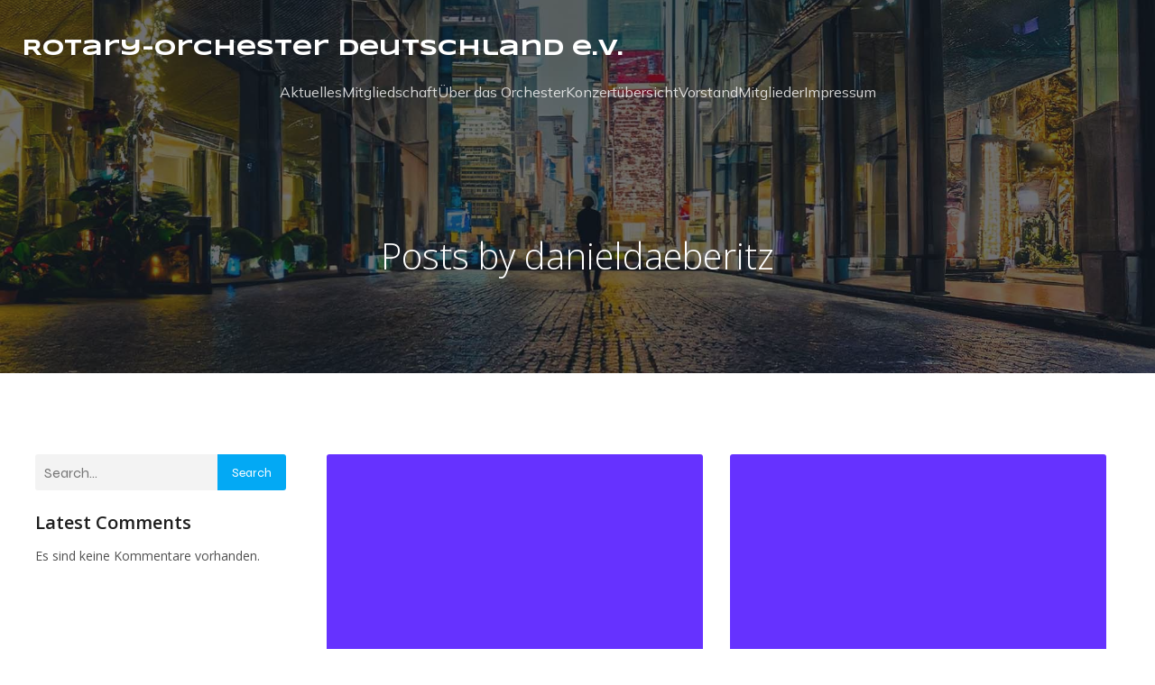

--- FILE ---
content_type: text/html; charset=UTF-8
request_url: https://www.rotaryorchester.de/author/danieldaeberitz/
body_size: 730724
content:
<!DOCTYPE html>
<html lang="de" id="kubio">
<head>
	<meta charset="UTF-8" />
	<meta name="viewport" content="width=device-width, initial-scale=1" />
<meta name='robots' content='index, follow, max-image-preview:large, max-snippet:-1, max-video-preview:-1' />

	<!-- This site is optimized with the Yoast SEO plugin v23.1 - https://yoast.com/wordpress/plugins/seo/ -->
	<title>danieldaeberitz, Autor bei Rotary-Orchester Deutschland e.V.</title>
	<link rel="canonical" href="https://www.rotaryorchester.de/author/danieldaeberitz/" />
	<link rel="next" href="https://www.rotaryorchester.de/author/danieldaeberitz/page/2/" />
	<meta property="og:locale" content="de_DE" />
	<meta property="og:type" content="profile" />
	<meta property="og:title" content="danieldaeberitz, Autor bei Rotary-Orchester Deutschland e.V." />
	<meta property="og:url" content="https://www.rotaryorchester.de/author/danieldaeberitz/" />
	<meta property="og:site_name" content="Rotary-Orchester Deutschland e.V." />
	<meta property="og:image" content="https://secure.gravatar.com/avatar/ec929e26c19b3140ef07e2e91b7db543a576c5e34da3ff4853688c940577c51a?s=500&d=mm&r=g" />
	<meta name="twitter:card" content="summary_large_image" />
	<script type="application/ld+json" class="yoast-schema-graph">{"@context":"https://schema.org","@graph":[{"@type":"ProfilePage","@id":"https://www.rotaryorchester.de/author/danieldaeberitz/","url":"https://www.rotaryorchester.de/author/danieldaeberitz/","name":"danieldaeberitz, Autor bei Rotary-Orchester Deutschland e.V.","isPartOf":{"@id":"https://www.rotaryorchester.de/#website"},"breadcrumb":{"@id":"https://www.rotaryorchester.de/author/danieldaeberitz/#breadcrumb"},"inLanguage":"de","potentialAction":[{"@type":"ReadAction","target":["https://www.rotaryorchester.de/author/danieldaeberitz/"]}]},{"@type":"BreadcrumbList","@id":"https://www.rotaryorchester.de/author/danieldaeberitz/#breadcrumb","itemListElement":[{"@type":"ListItem","position":1,"name":"Startseite","item":"https://www.rotaryorchester.de/"},{"@type":"ListItem","position":2,"name":"Archive für danieldaeberitz"}]},{"@type":"WebSite","@id":"https://www.rotaryorchester.de/#website","url":"https://www.rotaryorchester.de/","name":"Rotary-Orchester Deutschland e.V.","description":"","publisher":{"@id":"https://www.rotaryorchester.de/#organization"},"potentialAction":[{"@type":"SearchAction","target":{"@type":"EntryPoint","urlTemplate":"https://www.rotaryorchester.de/?s={search_term_string}"},"query-input":"required name=search_term_string"}],"inLanguage":"de"},{"@type":"Organization","@id":"https://www.rotaryorchester.de/#organization","name":"Rotary-Orchester Deutschland e.V.","url":"https://www.rotaryorchester.de/","logo":{"@type":"ImageObject","inLanguage":"de","@id":"https://www.rotaryorchester.de/#/schema/logo/image/","url":"https://www.rotaryorchester.de/wp-content/uploads/2016/11/ROD_Logo_V2-e1546466516786.png","contentUrl":"https://www.rotaryorchester.de/wp-content/uploads/2016/11/ROD_Logo_V2-e1546466516786.png","width":1177,"height":217,"caption":"Rotary-Orchester Deutschland e.V."},"image":{"@id":"https://www.rotaryorchester.de/#/schema/logo/image/"}},{"@type":"Person","@id":"https://www.rotaryorchester.de/#/schema/person/4fb784a950eb51a4f59fd634aaa20192","name":"danieldaeberitz","mainEntityOfPage":{"@id":"https://www.rotaryorchester.de/author/danieldaeberitz/"}}]}</script>
	<!-- / Yoast SEO plugin. -->


<title>danieldaeberitz, Autor bei Rotary-Orchester Deutschland e.V.</title>
<link rel='dns-prefetch' href='//fonts.googleapis.com' />
<link rel='dns-prefetch' href='//www.googletagmanager.com' />
<link rel="alternate" type="application/rss+xml" title="Rotary-Orchester Deutschland e.V. &raquo; Feed" href="https://www.rotaryorchester.de/feed/" />
<link rel="alternate" type="application/rss+xml" title="Rotary-Orchester Deutschland e.V. &raquo; Kommentar-Feed" href="https://www.rotaryorchester.de/comments/feed/" />
<link rel="alternate" type="application/rss+xml" title="Rotary-Orchester Deutschland e.V. &raquo; Feed für Beiträge von danieldaeberitz" href="https://www.rotaryorchester.de/author/danieldaeberitz/feed/" />
					<script>
						(function(){
							var docEL = document.documentElement;
							var style = docEL.style;
							if (!("backgroundAttachment" in style)) return false;
							var oldValue = style.backgroundAttachment;
							style.backgroundAttachment = "fixed";
							var isSupported = (style.backgroundAttachment === "fixed");
							style.backgroundAttachment = oldValue;

							if(navigator.userAgent.toLowerCase().indexOf('mac') !== -1 && navigator.maxTouchPoints){
								isSupported = false;
							}

							if(!isSupported){
								console.warn('Kubio - Browser does not support attachment fix');
								document.documentElement.classList.add('kubio-attachment-fixed-support-fallback');
							}
						})()
					</script>

				<script type="text/javascript">
/* <![CDATA[ */
window._wpemojiSettings = {"baseUrl":"https:\/\/s.w.org\/images\/core\/emoji\/16.0.1\/72x72\/","ext":".png","svgUrl":"https:\/\/s.w.org\/images\/core\/emoji\/16.0.1\/svg\/","svgExt":".svg","source":{"concatemoji":"https:\/\/www.rotaryorchester.de\/wp-includes\/js\/wp-emoji-release.min.js?ver=6.8.3"}};
/*! This file is auto-generated */
!function(s,n){var o,i,e;function c(e){try{var t={supportTests:e,timestamp:(new Date).valueOf()};sessionStorage.setItem(o,JSON.stringify(t))}catch(e){}}function p(e,t,n){e.clearRect(0,0,e.canvas.width,e.canvas.height),e.fillText(t,0,0);var t=new Uint32Array(e.getImageData(0,0,e.canvas.width,e.canvas.height).data),a=(e.clearRect(0,0,e.canvas.width,e.canvas.height),e.fillText(n,0,0),new Uint32Array(e.getImageData(0,0,e.canvas.width,e.canvas.height).data));return t.every(function(e,t){return e===a[t]})}function u(e,t){e.clearRect(0,0,e.canvas.width,e.canvas.height),e.fillText(t,0,0);for(var n=e.getImageData(16,16,1,1),a=0;a<n.data.length;a++)if(0!==n.data[a])return!1;return!0}function f(e,t,n,a){switch(t){case"flag":return n(e,"\ud83c\udff3\ufe0f\u200d\u26a7\ufe0f","\ud83c\udff3\ufe0f\u200b\u26a7\ufe0f")?!1:!n(e,"\ud83c\udde8\ud83c\uddf6","\ud83c\udde8\u200b\ud83c\uddf6")&&!n(e,"\ud83c\udff4\udb40\udc67\udb40\udc62\udb40\udc65\udb40\udc6e\udb40\udc67\udb40\udc7f","\ud83c\udff4\u200b\udb40\udc67\u200b\udb40\udc62\u200b\udb40\udc65\u200b\udb40\udc6e\u200b\udb40\udc67\u200b\udb40\udc7f");case"emoji":return!a(e,"\ud83e\udedf")}return!1}function g(e,t,n,a){var r="undefined"!=typeof WorkerGlobalScope&&self instanceof WorkerGlobalScope?new OffscreenCanvas(300,150):s.createElement("canvas"),o=r.getContext("2d",{willReadFrequently:!0}),i=(o.textBaseline="top",o.font="600 32px Arial",{});return e.forEach(function(e){i[e]=t(o,e,n,a)}),i}function t(e){var t=s.createElement("script");t.src=e,t.defer=!0,s.head.appendChild(t)}"undefined"!=typeof Promise&&(o="wpEmojiSettingsSupports",i=["flag","emoji"],n.supports={everything:!0,everythingExceptFlag:!0},e=new Promise(function(e){s.addEventListener("DOMContentLoaded",e,{once:!0})}),new Promise(function(t){var n=function(){try{var e=JSON.parse(sessionStorage.getItem(o));if("object"==typeof e&&"number"==typeof e.timestamp&&(new Date).valueOf()<e.timestamp+604800&&"object"==typeof e.supportTests)return e.supportTests}catch(e){}return null}();if(!n){if("undefined"!=typeof Worker&&"undefined"!=typeof OffscreenCanvas&&"undefined"!=typeof URL&&URL.createObjectURL&&"undefined"!=typeof Blob)try{var e="postMessage("+g.toString()+"("+[JSON.stringify(i),f.toString(),p.toString(),u.toString()].join(",")+"));",a=new Blob([e],{type:"text/javascript"}),r=new Worker(URL.createObjectURL(a),{name:"wpTestEmojiSupports"});return void(r.onmessage=function(e){c(n=e.data),r.terminate(),t(n)})}catch(e){}c(n=g(i,f,p,u))}t(n)}).then(function(e){for(var t in e)n.supports[t]=e[t],n.supports.everything=n.supports.everything&&n.supports[t],"flag"!==t&&(n.supports.everythingExceptFlag=n.supports.everythingExceptFlag&&n.supports[t]);n.supports.everythingExceptFlag=n.supports.everythingExceptFlag&&!n.supports.flag,n.DOMReady=!1,n.readyCallback=function(){n.DOMReady=!0}}).then(function(){return e}).then(function(){var e;n.supports.everything||(n.readyCallback(),(e=n.source||{}).concatemoji?t(e.concatemoji):e.wpemoji&&e.twemoji&&(t(e.twemoji),t(e.wpemoji)))}))}((window,document),window._wpemojiSettings);
/* ]]> */
</script>
<link rel='stylesheet' id='kubio-block-library-css' href='https://www.rotaryorchester.de/wp-content/plugins/kubio/build/block-library/style.css?ver=1754664469' type='text/css' media='all' />
<style id='kubio-block-library-inline-css' type='text/css'>
.kubio-shape-circles{background-image:url('https://www.rotaryorchester.de/wp-content/plugins/kubio/lib/shapes/header-shapes/circles.png')}.kubio-shape-10degree-stripes{background-image:url('https://www.rotaryorchester.de/wp-content/plugins/kubio/lib/shapes/header-shapes/10degree-stripes.png')}.kubio-shape-rounded-squares-blue{background-image:url('https://www.rotaryorchester.de/wp-content/plugins/kubio/lib/shapes/header-shapes/rounded-squares-blue.png')}.kubio-shape-many-rounded-squares-blue{background-image:url('https://www.rotaryorchester.de/wp-content/plugins/kubio/lib/shapes/header-shapes/many-rounded-squares-blue.png')}.kubio-shape-two-circles{background-image:url('https://www.rotaryorchester.de/wp-content/plugins/kubio/lib/shapes/header-shapes/two-circles.png')}.kubio-shape-circles-2{background-image:url('https://www.rotaryorchester.de/wp-content/plugins/kubio/lib/shapes/header-shapes/circles-2.png')}.kubio-shape-circles-3{background-image:url('https://www.rotaryorchester.de/wp-content/plugins/kubio/lib/shapes/header-shapes/circles-3.png')}.kubio-shape-circles-gradient{background-image:url('https://www.rotaryorchester.de/wp-content/plugins/kubio/lib/shapes/header-shapes/circles-gradient.png')}.kubio-shape-circles-white-gradient{background-image:url('https://www.rotaryorchester.de/wp-content/plugins/kubio/lib/shapes/header-shapes/circles-white-gradient.png')}.kubio-shape-waves{background-image:url('https://www.rotaryorchester.de/wp-content/plugins/kubio/lib/shapes/header-shapes/waves.png')}.kubio-shape-waves-inverted{background-image:url('https://www.rotaryorchester.de/wp-content/plugins/kubio/lib/shapes/header-shapes/waves-inverted.png')}.kubio-shape-dots{background-image:url('https://www.rotaryorchester.de/wp-content/plugins/kubio/lib/shapes/header-shapes/dots.png')}.kubio-shape-left-tilted-lines{background-image:url('https://www.rotaryorchester.de/wp-content/plugins/kubio/lib/shapes/header-shapes/left-tilted-lines.png')}.kubio-shape-right-tilted-lines{background-image:url('https://www.rotaryorchester.de/wp-content/plugins/kubio/lib/shapes/header-shapes/right-tilted-lines.png')}.kubio-shape-right-tilted-strips{background-image:url('https://www.rotaryorchester.de/wp-content/plugins/kubio/lib/shapes/header-shapes/right-tilted-strips.png')}.kubio-shape-doodle{background-image:url('https://www.rotaryorchester.de/wp-content/plugins/kubio/lib/shapes/header-shapes/doodle.png')}.kubio-shape-falling-stars{background-image:url('https://www.rotaryorchester.de/wp-content/plugins/kubio/lib/shapes/header-shapes/falling-stars.png')}.kubio-shape-grain{background-image:url('https://www.rotaryorchester.de/wp-content/plugins/kubio/lib/shapes/header-shapes/grain.png')}.kubio-shape-poly1{background-image:url('https://www.rotaryorchester.de/wp-content/plugins/kubio/lib/shapes/header-shapes/poly1.png')}.kubio-shape-poly2{background-image:url('https://www.rotaryorchester.de/wp-content/plugins/kubio/lib/shapes/header-shapes/poly2.png')}.kubio-shape-wavy-lines{background-image:url('https://www.rotaryorchester.de/wp-content/plugins/kubio/lib/shapes/header-shapes/wavy-lines.png')}

:root { --kubio-color-1:3,169,244;--kubio-color-2:247,144,7;--kubio-color-3:0,191,135;--kubio-color-4:102,50,255;--kubio-color-5:255,255,255;--kubio-color-6:30,30,30;--kubio-color-1-variant-1:165,219,243;--kubio-color-1-variant-2:84,194,243;--kubio-color-1-variant-3:3,169,244;--kubio-color-1-variant-4:1,110,158;--kubio-color-1-variant-5:1,51,73;--kubio-color-2-variant-1:246,214,171;--kubio-color-2-variant-2:246,179,89;--kubio-color-2-variant-3:247,144,7;--kubio-color-2-variant-4:161,94,4;--kubio-color-2-variant-5:76,44,2;--kubio-color-3-variant-1:127,190,172;--kubio-color-3-variant-2:63,190,153;--kubio-color-3-variant-3:0,191,135;--kubio-color-3-variant-4:0,105,74;--kubio-color-3-variant-5:0,20,14;--kubio-color-4-variant-1:228,220,255;--kubio-color-4-variant-2:165,135,255;--kubio-color-4-variant-3:102,50,255;--kubio-color-4-variant-4:67,33,169;--kubio-color-4-variant-5:33,16,84;--kubio-color-5-variant-1:255,255,255;--kubio-color-5-variant-2:204,204,204;--kubio-color-5-variant-3:153,153,153;--kubio-color-5-variant-4:101,101,101;--kubio-color-5-variant-5:50,50,50;--kubio-color-6-variant-1:233,233,233;--kubio-color-6-variant-2:182,182,182;--kubio-color-6-variant-3:131,131,131;--kubio-color-6-variant-4:80,80,80;--kubio-color-6-variant-5:30,30,30 } .has-kubio-color-1-color{color:rgb(var(--kubio-color-1))} .has-kubio-color-1-background-color{background-color:rgb(var(--kubio-color-1))} [data-kubio] .has-kubio-color-1-color{color:rgb(var(--kubio-color-1))} [data-kubio] .has-kubio-color-1-background-color{background-color:rgb(var(--kubio-color-1))} .has-kubio-color-2-color{color:rgb(var(--kubio-color-2))} .has-kubio-color-2-background-color{background-color:rgb(var(--kubio-color-2))} [data-kubio] .has-kubio-color-2-color{color:rgb(var(--kubio-color-2))} [data-kubio] .has-kubio-color-2-background-color{background-color:rgb(var(--kubio-color-2))} .has-kubio-color-3-color{color:rgb(var(--kubio-color-3))} .has-kubio-color-3-background-color{background-color:rgb(var(--kubio-color-3))} [data-kubio] .has-kubio-color-3-color{color:rgb(var(--kubio-color-3))} [data-kubio] .has-kubio-color-3-background-color{background-color:rgb(var(--kubio-color-3))} .has-kubio-color-4-color{color:rgb(var(--kubio-color-4))} .has-kubio-color-4-background-color{background-color:rgb(var(--kubio-color-4))} [data-kubio] .has-kubio-color-4-color{color:rgb(var(--kubio-color-4))} [data-kubio] .has-kubio-color-4-background-color{background-color:rgb(var(--kubio-color-4))} .has-kubio-color-5-color{color:rgb(var(--kubio-color-5))} .has-kubio-color-5-background-color{background-color:rgb(var(--kubio-color-5))} [data-kubio] .has-kubio-color-5-color{color:rgb(var(--kubio-color-5))} [data-kubio] .has-kubio-color-5-background-color{background-color:rgb(var(--kubio-color-5))} .has-kubio-color-6-color{color:rgb(var(--kubio-color-6))} .has-kubio-color-6-background-color{background-color:rgb(var(--kubio-color-6))} [data-kubio] .has-kubio-color-6-color{color:rgb(var(--kubio-color-6))} [data-kubio] .has-kubio-color-6-background-color{background-color:rgb(var(--kubio-color-6))}



#kubio .style-jZZ7ZgkWWk-outer .wp-block-kubio-navigation-section__nav{animation-duration:0.5s;padding-top:30px;padding-bottom:30px;padding-left:20px;padding-right:20px;}#kubio .style-jZZ7ZgkWWk-outer .h-navigation_sticky:not(.extra-1).wp-block-kubio-navigation-section__nav{padding-top:10px;padding-bottom:10px;background-color:#ffffff;box-shadow:0px 0px 10px 0px rgba(23, 25, 39, 0.1) ;}#kubio .style-p8q1gQwZk8-inner{text-align:left;height:auto;min-height:unset;}#kubio .style-p8q1gQwZk8-container{height:auto;min-height:unset;}#kubio .style-pCBjS67tbM7-container{gap:10px;--kubio-gap-fallback:10px;text-decoration:none;}#kubio .style-pCBjS67tbM7-container .kubio-logo-image{max-height:70px;}#kubio .style-pCBjS67tbM7-image{max-height:70px;}#kubio .style-pCBjS67tbM7-text{font-family:Syncopate,Helvetica, Arial, Sans-Serif, serif;font-weight:700;font-size:24px;color:rgba(var(--kubio-color-5),1);}#kubio .style-GQy4e2i_VhU-inner{text-align:center;}#kubio .style-GQy4e2i_VhU-container{height:auto;min-height:unset;}#kubio .style-uTjkb3qLKro-container{height:50px;}#kubio .style-Vb6ApGnmw8l-inner{text-align:right;height:auto;min-height:unset;}#kubio .style-Vb6ApGnmw8l-container{height:auto;min-height:unset;}#kubio .style-S2itoG6vEiw-outer.bordered-active-item > .kubio-menu > ul > li::before,#kubio .style-S2itoG6vEiw-outer.bordered-active-item > .kubio-menu > ul > li::after{background-color:rgba(var(--kubio-color-5),1);height:1px;}#kubio .style-S2itoG6vEiw-outer.solid-active-item > .kubio-menu > ul > li::before,#kubio .style-S2itoG6vEiw-outer.solid-active-item > .kubio-menu > ul > li::after{background-color:white;border-top-left-radius:0%;border-top-right-radius:0%;border-bottom-left-radius:0%;border-bottom-right-radius:0%;}#kubio .style-S2itoG6vEiw-outer > .kubio-menu > ul{justify-content:center;gap:50px;--kubio-gap-fallback:50px;}#kubio .style-S2itoG6vEiw-outer > .kubio-menu  > ul > li > a{font-family:Mulish,Helvetica, Arial, Sans-Serif, serif;font-weight:400;font-size:16px;line-height:1.5em;letter-spacing:0px;text-decoration:none;text-transform:none;color:rgba(var(--kubio-color-5),0.8);padding-top:10px;padding-bottom:10px;padding-left:0px;padding-right:0px;}#kubio .style-S2itoG6vEiw-outer > .kubio-menu  > ul > li > a:hover,#kubio .style-S2itoG6vEiw-outer > .kubio-menu > ul > li > a.hover{color:rgba(var(--kubio-color-5),1);}#kubio .style-S2itoG6vEiw-outer > .kubio-menu > ul > li.current-menu-item > a,#kubio .style-S2itoG6vEiw-outer > .kubio-menu > ul > li.current_page_item > a{color:rgba(var(--kubio-color-5),1);}#kubio .style-S2itoG6vEiw-outer > .kubio-menu  > ul > li > a > svg{padding-left:5px;padding-right:5px;}#kubio .style-S2itoG6vEiw-outer > .kubio-menu  li > ul{background-color:#ffffff;margin-left:5px;margin-right:5px;box-shadow:0px 0px 5px 2px rgba(0, 0, 0, 0.04) ;}#kubio .style-S2itoG6vEiw-outer > .kubio-menu  li > ul > li> a{font-size:14px;text-decoration:none;color:rgba(var(--kubio-color-6),1);padding-top:10px;padding-bottom:10px;padding-left:20px;padding-right:20px;border-bottom-color:rgba(128,128,128,.2);border-bottom-width:1px;border-bottom-style:solid;background-color:rgb(255, 255, 255);}#kubio .style-S2itoG6vEiw-outer > .kubio-menu  li > ul > li > a:hover,#kubio .style-S2itoG6vEiw-outer > .kubio-menu  li > ul > li > a.hover{color:rgba(var(--kubio-color-5),1);background-color:rgba(var(--kubio-color-1),1);}#kubio .style-S2itoG6vEiw-outer > .kubio-menu li > ul > li.current-menu-item > a,#kubio .style-S2itoG6vEiw-outer > .kubio-menu  li > ul > li.current_page_item > a{color:rgba(var(--kubio-color-5),1);background-color:rgba(var(--kubio-color-1),1);}#kubio .style-S2itoG6vEiw-outer > .kubio-menu > ul > li > ul{margin-top:10px;}#kubio .style-S2itoG6vEiw-outer > .kubio-menu > ul > li > ul:before{height:10px;width:100%;}#kubio .h-navigation_sticky:not(.extra-1) .style-S2itoG6vEiw-outer.bordered-active-item > .kubio-menu > ul > li::before,#kubio .h-navigation_sticky:not(.extra-1) .style-S2itoG6vEiw-outer.bordered-active-item > .kubio-menu > ul > li::after{background-color:rgba(var(--kubio-color-6),1);}#kubio .h-navigation_sticky:not(.extra-1) .style-S2itoG6vEiw-outer > .kubio-menu > ul{justify-content:flex-end;}#kubio .h-navigation_sticky:not(.extra-1) .style-S2itoG6vEiw-outer > .kubio-menu  > ul > li > a{color:rgba(var(--kubio-color-6),1);}#kubio .style-LCYaOhT1Q-f-icon{border-top-color:black;border-top-width:0px;border-top-style:none;border-right-color:black;border-right-width:0px;border-right-style:none;border-bottom-color:black;border-bottom-width:0px;border-bottom-style:none;border-left-color:black;border-left-width:0px;border-left-style:none;border-top-left-radius:0%;border-top-right-radius:0%;border-bottom-left-radius:0%;border-bottom-right-radius:0%;fill:rgba(var(--kubio-color-5),1);padding-top:5px;padding-bottom:5px;padding-left:5px;padding-right:5px;width:24px;height:24px;min-width:24px;min-height:24px;background-color:rgba(var(--kubio-color-3-variant-5),0);}#kubio .style-LCYaOhT1Q-f-icon:hover{fill:rgba(var(--kubio-color-1),1);}.style-LCYaOhT1Q-f-offscreen{width:300px !important;background-color:rgba(var(--kubio-color-6),1);}.style-LCYaOhT1Q-f-offscreenOverlay{background-color:rgba(0,0,0,0.5);}#kubio .style-MlGjFpYlgDP-inner{height:auto;min-height:unset;text-align:left;}#kubio .style-MlGjFpYlgDP-container{height:auto;min-height:unset;}#kubio .style-x8ZMD9qFOX9-container{justify-content:flex-start;align-items:flex-start;gap:10px;--kubio-gap-fallback:10px;text-decoration:none;}#kubio .style-x8ZMD9qFOX9-container .kubio-logo-image{max-height:70px;}#kubio .style-x8ZMD9qFOX9-image{max-height:70px;}#kubio .style-x8ZMD9qFOX9-text{font-family:Syncopate,Helvetica, Arial, Sans-Serif, serif;font-weight:700;font-size:20px;color:rgba(var(--kubio-color-5),1);}#kubio .style-3ncDYaLs9lk-outer > .kubio-menu > ul{--kubio-accordion-menu-offset:10px;}#kubio .style-3ncDYaLs9lk-outer > .kubio-menu  > ul > li > a{font-size:14px;text-decoration:none;color:rgba(var(--kubio-color-5),1);border-top-color:#808080;border-right-color:#808080;border-bottom-color:rgba(var(--kubio-color-5),0.2);border-bottom-width:1px;border-bottom-style:none;border-left-color:#808080;padding-top:20px;padding-bottom:20px;padding-left:40px;}#kubio .style-3ncDYaLs9lk-outer > .kubio-menu  > ul > li > a:hover,#kubio .style-3ncDYaLs9lk-outer > .kubio-menu > ul > li > a.hover{background-color:rgba(var(--kubio-color-1),1);}#kubio .style-3ncDYaLs9lk-outer > .kubio-menu > ul > li.current-menu-item > a,#kubio .style-3ncDYaLs9lk-outer > .kubio-menu > ul > li.current_page_item > a{background-color:rgba(var(--kubio-color-1),1);}#kubio .style-3ncDYaLs9lk-outer > .kubio-menu  > ul > li > a > svg{padding-left:20px;padding-right:20px;}#kubio .style-3ncDYaLs9lk-outer > .kubio-menu  li > ul > li> a{color:rgba(var(--kubio-color-5),1);border-top-color:#808080;border-right-color:#808080;border-bottom-color:rgba(var(--kubio-color-5),0.2);border-bottom-width:1px;border-bottom-style:solid;border-left-color:#808080;padding-top:12px;padding-bottom:12px;padding-left:40px;font-size:14px;text-decoration:none;}#kubio .style-3ncDYaLs9lk-outer > .kubio-menu  li > ul > li > a:hover,#kubio .style-3ncDYaLs9lk-outer > .kubio-menu  li > ul > li > a.hover{background-color:rgba(var(--kubio-color-1),0.8);}#kubio .style-3ncDYaLs9lk-outer > .kubio-menu li > ul > li.current-menu-item > a,#kubio .style-3ncDYaLs9lk-outer > .kubio-menu  li > ul > li.current_page_item > a{background-color:rgba(var(--kubio-color-1),0.8);}#kubio .style-3ncDYaLs9lk-outer > .kubio-menu  li > ul > li > a > svg{padding-left:20px;padding-right:20px;}#kubio .style-53skekCRYGP-inner{text-align:left;height:auto;min-height:unset;}#kubio .style-53skekCRYGP-container{height:auto;min-height:unset;}#kubio .style-ju3b6-jxyfk-outer p{color:rgba(var(--kubio-color-5),0.4);}#kubio .style-KFTMhA6WOVh-outer{height:auto;min-height:unset;background-image:url("https://static-assets.kubiobuilder.com/themes/kubio/assets/hero3.jpg");background-size:cover;background-position:52% 94%;background-attachment:scroll;background-repeat:no-repeat;}#kubio .style-KFTMhA6WOVh-outer h1,#kubio .style-KFTMhA6WOVh-outer h1[data-kubio]{color:rgba(var(--kubio-color-5),1);}#kubio .style-KFTMhA6WOVh-outer h2,#kubio .style-KFTMhA6WOVh-outer h2[data-kubio]{color:rgba(var(--kubio-color-5),1);}#kubio .style-KFTMhA6WOVh-outer h3,#kubio .style-KFTMhA6WOVh-outer h3[data-kubio]{color:rgba(var(--kubio-color-5),1);}#kubio .style-KFTMhA6WOVh-outer h4,#kubio .style-KFTMhA6WOVh-outer h4[data-kubio]{color:rgba(var(--kubio-color-5),1);}#kubio .style-KFTMhA6WOVh-outer h5,#kubio .style-KFTMhA6WOVh-outer h5[data-kubio]{color:rgba(var(--kubio-color-5),1);}#kubio .style-KFTMhA6WOVh-outer h6,#kubio .style-KFTMhA6WOVh-outer h6[data-kubio]{color:rgba(var(--kubio-color-5),1);}#kubio .style-KFTMhA6WOVh-outer,#kubio .style-KFTMhA6WOVh-outer [data-kubio]:not(h1):not(h2):not(h3):not(h4):not(h5):not(h6),#kubio .style-KFTMhA6WOVh-outer p,#kubio .style-KFTMhA6WOVh-outer p[data-kubio]{color:rgba(var(--kubio-color-5),1);}#kubio .style-vPVKm6K-swr-inner{text-align:center;height:auto;min-height:unset;border-top-left-radius:9px;border-top-right-radius:9px;border-bottom-left-radius:9px;border-bottom-right-radius:9px;}#kubio .style-vPVKm6K-swr-container{height:auto;min-height:unset;}#kubio p.wp-block.style-SzZXH7PdCL-container,#kubio h1.wp-block.style-SzZXH7PdCL-container,#kubio h2.wp-block.style-SzZXH7PdCL-container,#kubio h3.wp-block.style-SzZXH7PdCL-container,#kubio h4.wp-block.style-SzZXH7PdCL-container,#kubio h5.wp-block.style-SzZXH7PdCL-container,#kubio h6.wp-block.style-SzZXH7PdCL-container{font-size:2.5em;}#kubio .style-FwcIquvVBo-inner{text-align:center;}#kubio .style-FwcIquvVBo-container{height:auto;min-height:unset;}#kubio .style-theme-HE2LPNtfKX-inner{text-align:left;border-top-left-radius:3px;border-top-right-radius:3px;border-bottom-left-radius:3px;border-bottom-right-radius:3px;}#kubio .style-theme-HE2LPNtfKX-container{height:auto;min-height:unset;}#kubio .style-theme-ciaK61IeR-input{border-top-left-radius:3px;border-top-right-radius:0px;border-bottom-left-radius:3px;border-bottom-right-radius:0px;background-color:rgba(var(--kubio-color-6),0.05);font-family:Syne,Helvetica, Arial, Sans-Serif, serif;font-weight:400;}#kubio .style-theme-ciaK61IeR-button{border-top-width:0px;border-top-style:none;border-right-width:0px;border-right-style:none;border-bottom-width:0px;border-bottom-style:none;border-left-width:0px;border-left-style:none;border-top-left-radius:0px;border-top-right-radius:3px;border-bottom-left-radius:0px;border-bottom-right-radius:3px;background-color:rgba(var(--kubio-color-1),1);font-family:Syne,Helvetica, Arial, Sans-Serif, serif;font-weight:400;font-size:14px;letter-spacing:0px;text-transform:none;color:rgba(var(--kubio-color-5),1);width:80px;}#kubio .style-theme-ciaK61IeR-button:hover{background-color:rgba(var(--kubio-color-6),1);}#kubio .style-theme-ciaK61IeR-icon{fill:rgba(var(--kubio-color-5),1);width:20px;height:20px;min-width:20px;min-height:20px;}#kubio .wp-block.wp-block-kubio-heading__text.style-theme-R9xOJzpKQW0-text{margin-bottom:10px;}#kubio .wp-block.wp-block-kubio-heading__text.style-theme-R9xOJzpKQW0-text .text-wrapper-fancy svg path{stroke:#000000;stroke-linejoin:initial;stroke-linecap:initial;stroke-width:8px;}#kubio .style-dAlw2G59Yo-widget-box{margin-top:0px;margin-bottom:0px;margin-left:0px;margin-right:0px;background-color:unset;background-image:none;font-size:14px;padding-top:0px;padding-bottom:0px;padding-left:0px;padding-right:0px;}#kubio .style-dAlw2G59Yo-widget-box a{font-family:Syne,Helvetica, Arial, Sans-Serif, serif;font-weight:400;font-size:16px;color:rgba(var(--kubio-color-1),1);}#kubio .style-dAlw2G59Yo-widget-box a:hover{color:rgba(var(--kubio-color-6),1);}#kubio .style-dAlw2G59Yo-widget-box time{font-family:Syne,Helvetica, Arial, Sans-Serif, serif;font-weight:400;font-size:14px;color:rgba(var(--kubio-color-6),1);margin-bottom:20px;}#kubio .style-dAlw2G59Yo-widget-box.wp-block-latest-comments .wp-block-latest-comments__comment-excerpt p{font-family:Syne,Helvetica, Arial, Sans-Serif, serif;font-weight:400;font-size:16px;color:rgba(var(--kubio-color-6),1);}#kubio .style-dAlw2G59Yo-widget-box.wp-block-latest-comments .wp-block-latest-comments__comment-avatar{width:30px;height:30px;border-top-left-radius:3px;border-top-right-radius:3px;border-bottom-left-radius:3px;border-bottom-right-radius:3px;}#kubio .style-kxeqsSpdy-n-inner{text-align:center;}#kubio .style-kxeqsSpdy-n-container{height:auto;min-height:unset;}#kubio .style-fx1L_l5Ny--inner{margin-top:0px;margin-bottom:0px;margin-left:0px;margin-right:0px;box-shadow:none;padding-bottom:3em;text-align:left;}#kubio .style-fx1L_l5Ny--container{height:auto;min-height:unset;}#kubio .style-6duco09NdG-container{border-top-left-radius:3px;border-top-right-radius:3px;border-bottom-left-radius:3px;border-bottom-right-radius:3px;background-color:rgba(var(--kubio-color-4),1);text-align:center;height:300px;}#kubio .style-6duco09NdG-image{object-position:top center;object-fit:cover;}#kubio .style-T2yqalWyM-metaDataContainer{justify-content:flex-start;}#kubio .style-T2yqalWyM-metaDataContainer a{font-family:Syne,Helvetica, Arial, Sans-Serif, serif;font-weight:400;font-size:12px;letter-spacing:1px;color:rgba(var(--kubio-color-6),0.5);}#kubio .style-T2yqalWyM-metaDataContainer a:hover{color:rgba(var(--kubio-color-1),1);}#kubio .style-T2yqalWyM-metaDataContainer .metadata-prefix{font-family:Syne,Helvetica, Arial, Sans-Serif, serif;font-weight:400;font-size:12px;letter-spacing:1px;}#kubio .style-T2yqalWyM-metaDataContainer .metadata-suffix{font-family:Syne,Helvetica, Arial, Sans-Serif, serif;font-weight:400;font-size:12px;letter-spacing:1px;}#kubio .style-T2yqalWyM-metaDataContainer .h-svg-icon{width:20px;height:20px;margin-right:5px;}#kubio .style-T2yqalWyM-metaDataContainer .metadata-separator{padding-left:5px;padding-right:5px;}#kubio p.wp-block.style-yndIzn0LAb-container,#kubio h1.wp-block.style-yndIzn0LAb-container,#kubio h2.wp-block.style-yndIzn0LAb-container,#kubio h3.wp-block.style-yndIzn0LAb-container,#kubio h4.wp-block.style-yndIzn0LAb-container,#kubio h5.wp-block.style-yndIzn0LAb-container,#kubio h6.wp-block.style-yndIzn0LAb-container{text-align:left;padding-top:15px;}#kubio a.style-yndIzn0LAb-link{text-decoration:none;}#kubio .style-fVTtKcA3Zp-text{text-align:justify;font-family:Syne,Helvetica, Arial, Sans-Serif, serif;font-weight:400;font-size:16px;line-height:1.4;}#kubio .style-tBYU0uM8Xx-inner{text-align:center;}#kubio .style-tBYU0uM8Xx-container{text-align:left;height:auto;min-height:unset;}#kubio .style-P2OarhUKUK-inner{text-align:center;}#kubio .style-P2OarhUKUK-container{text-align:center;height:auto;min-height:unset;}#kubio .style-tRiQFlrj8q-outer{text-align:center;}#kubio .style-tRiQFlrj8q-outer .page-numbers{padding-left:5px;padding-right:5px;font-family:Syncopate,Helvetica, Arial, Sans-Serif, serif;font-weight:400;font-size:14px;}#kubio .style-tRiQFlrj8q-outer .page-numbers:not(.current):not(.dots){color:rgba(var(--kubio-color-6-variant-4),1);background-color:rgba(var(--kubio-color-5),0);border-top-left-radius:3px;border-top-right-radius:3px;border-bottom-left-radius:3px;border-bottom-right-radius:3px;padding-top:2px;padding-bottom:2px;padding-left:4px;padding-right:4px;}#kubio .style-tRiQFlrj8q-outer .page-numbers:not(.current):not(.dots):hover{color:rgba(var(--kubio-color-1),1);}#kubio .style-tRiQFlrj8q-outer .page-numbers.current{background-color:rgba(var(--kubio-color-5),0);color:rgba(var(--kubio-color-1),1);padding-top:2px;padding-bottom:2px;padding-left:4px;padding-right:4px;border-top-left-radius:0px;border-top-right-radius:0px;border-bottom-left-radius:0px;border-bottom-right-radius:0px;}#kubio .style-tRiQFlrj8q-outer .page-numbers.current:hover{border-top-color:rgba(var(--kubio-color-1),1);border-right-color:rgba(var(--kubio-color-1),1);border-bottom-color:rgba(var(--kubio-color-1),1);border-left-color:rgba(var(--kubio-color-1),1);}#kubio .style-tRiQFlrj8q-outer .page-numbers.dots{font-weight:300;}#kubio .style-2nd5yuWmz9-inner{text-align:center;}#kubio .style-2nd5yuWmz9-container{text-align:right;height:auto;min-height:unset;}#kubio .style-ACSe8L2gsX-outer a.style-ACSe8L2gsX-link{font-weight:600;font-size:12px;line-height:1;letter-spacing:1px;text-decoration:none;color:rgba(var(--kubio-color-5),1);padding-top:12px;padding-bottom:12px;padding-left:24px;padding-right:24px;border-top-left-radius:3px;border-top-right-radius:3px;border-bottom-left-radius:3px;border-bottom-right-radius:3px;background-color:rgba(var(--kubio-color-1),1);justify-content:center;}#kubio .style-ACSe8L2gsX-outer a.style-ACSe8L2gsX-link:hover{border-top-color:rgba(var(--kubio-color-6-variant-4),1);border-right-color:rgba(var(--kubio-color-6-variant-4),1);border-bottom-color:rgba(var(--kubio-color-6-variant-4),1);border-left-color:rgba(var(--kubio-color-6-variant-4),1);background-color:rgba(var(--kubio-color-6),1);}#kubio a.style-ACSe8L2gsX-link .style-ACSe8L2gsX-icon{margin-left:10px;margin-right:0px;width:12px;height:12px;min-width:12px;min-height:12px;}#kubio .style-vP0mYzy99sE-outer{padding-top:0px;padding-bottom:0px;background-color:rgba(var(--kubio-color-5),1);}#kubio .style-vP0mYzy99sE-outer a,#kubio .style-vP0mYzy99sE-outer a[data-kubio]{color:rgba(var(--kubio-color-1),1);}#kubio .style-vP0mYzy99sE-outer a:hover,#kubio .style-vP0mYzy99sE-outer a[data-kubio]:hover{color:rgba(var(--kubio-color-1-variant-2),1);}#kubio .style-nJpox2eRXHV-inner{text-align:center;}#kubio .style-nJpox2eRXHV-container{text-align:center;height:auto;min-height:unset;}#kubio .style-local-5-container{flex:0 0 auto;ms-flex:0 0 auto;width:auto;max-width:100%;}#kubio .style-local-7-container{flex:1 1 0;ms-flex:1 1 0%;max-width:100%;}#kubio .style-local-9-container{flex:0 0 auto;ms-flex:0 0 auto;width:auto;max-width:100%;}#kubio .style-local-15-container{width:100%;flex:0 0 auto;-ms-flex:0 0 auto;}#kubio .style-local-20-container{width:100%;flex:0 0 auto;-ms-flex:0 0 auto;}#kubio .style-local-24-container{width:50%;flex:0 0 auto;-ms-flex:0 0 auto;}#kubio .style-local-28-container{width:25%;flex:0 0 auto;-ms-flex:0 0 auto;}#kubio .style-local-31-container{width:100%;flex:0 0 auto;-ms-flex:0 0 auto;}#kubio .style-local-34-container{flex:1 1 0;ms-flex:1 1 0%;max-width:100%;}#kubio .style-local-37-container{flex:0 0 auto;-ms-flex:0 0 auto;}#kubio .style-local-42-container{flex:0 0 auto;-ms-flex:0 0 auto;}#kubio .style-local-47-container{flex:0 0 auto;-ms-flex:0 0 auto;}#kubio .style-local-52-container{flex:0 0 auto;-ms-flex:0 0 auto;}#kubio .style-local-57-container{flex:0 0 auto;-ms-flex:0 0 auto;}#kubio .style-local-62-container{flex:0 0 auto;-ms-flex:0 0 auto;}#kubio .style-local-67-container{flex:0 0 auto;-ms-flex:0 0 auto;}#kubio .style-local-72-container{flex:0 0 auto;-ms-flex:0 0 auto;}#kubio .style-local-77-container{flex:0 0 auto;-ms-flex:0 0 auto;}#kubio .style-local-82-container{flex:0 0 auto;-ms-flex:0 0 auto;}#kubio .style-local-87-container{flex:0 0 auto;-ms-flex:0 0 auto;}#kubio .style-local-93-container{flex:0 0 auto;ms-flex:0 0 auto;width:auto;max-width:100%;}#kubio .style-local-95-container{flex:1 1 0;ms-flex:1 1 0%;max-width:100%;}#kubio .style-local-97-container{flex:0 0 auto;ms-flex:0 0 auto;width:auto;max-width:100%;}#kubio .style-local-102-container{flex:0 0 auto;-ms-flex:0 0 auto;}body .style-fx1L_l5Ny--container > * > .h-y-container > *:not(:last-child){margin-bottom:5px;}body .style-fx1L_l5Ny--container > * > .h-y-container > *:not(:last-child){margin-bottom:5px;}body .style-fx1L_l5Ny--container > * > .h-y-container > *:not(:last-child){margin-bottom:5px;}body .style-fx1L_l5Ny--container > * > .h-y-container > *:not(:last-child){margin-bottom:5px;}body .style-fx1L_l5Ny--container > * > .h-y-container > *:not(:last-child){margin-bottom:5px;}body .style-fx1L_l5Ny--container > * > .h-y-container > *:not(:last-child){margin-bottom:5px;}body .style-fx1L_l5Ny--container > * > .h-y-container > *:not(:last-child){margin-bottom:5px;}body .style-fx1L_l5Ny--container > * > .h-y-container > *:not(:last-child){margin-bottom:5px;}body .style-fx1L_l5Ny--container > * > .h-y-container > *:not(:last-child){margin-bottom:5px;}body .style-fx1L_l5Ny--container > * > .h-y-container > *:not(:last-child){margin-bottom:5px;}body .style-fx1L_l5Ny--container > * > .h-y-container > *:not(:last-child){margin-bottom:5px;}.h-y-container > *:not(:last-child),.h-x-container-inner > *{margin-bottom:20px;}.h-x-container-inner,.h-column__content > .h-x-container > *:last-child,.h-y-container > .kubio-block-inserter{margin-bottom:-20px;}.h-x-container-inner{margin-left:-10px;margin-right:-10px;}.h-x-container-inner > *{padding-left:10px;padding-right:10px;}[data-kubio] a:not([class*=wp-block-button]),.with-kubio-global-style a:not([class*=wp-block-button]),a:not([class*=wp-block-button])[data-kubio],.wp-block-woocommerce-mini-cart-contents a:not([class*=wp-block-button]){font-family:Open Sans,Helvetica, Arial, Sans-Serif, serif;font-weight:400;font-size:1em;line-height:1.5;text-decoration:none;color:rgba(var(--kubio-color-1),1);}[data-kubio] a:not([class*=wp-block-button]):hover,.with-kubio-global-style a:not([class*=wp-block-button]):hover,a:not([class*=wp-block-button])[data-kubio]:hover,.wp-block-woocommerce-mini-cart-contents a:not([class*=wp-block-button]):hover{color:rgba(var(--kubio-color-1-variant-4),1);}[data-kubio] h1,.with-kubio-global-style h1,h1[data-kubio],.wp-block-woocommerce-mini-cart-contents h1{font-family:Open Sans,Helvetica, Arial, Sans-Serif, serif;font-weight:300;font-size:3.375em;line-height:1.26;text-transform:none;color:rgba(var(--kubio-color-6),1);}[data-kubio] h2,.with-kubio-global-style h2,h2[data-kubio],.wp-block-woocommerce-mini-cart-contents h2{font-family:Open Sans,Helvetica, Arial, Sans-Serif, serif;font-weight:300;font-size:2.625em;line-height:1.143;text-transform:none;color:rgba(var(--kubio-color-6),1);}[data-kubio] h3,.with-kubio-global-style h3,h3[data-kubio],.wp-block-woocommerce-mini-cart-contents h3{font-family:Open Sans,Helvetica, Arial, Sans-Serif, serif;font-weight:300;font-size:2.25em;line-height:1.25;text-transform:none;color:rgba(var(--kubio-color-6),1);}[data-kubio] h4,.with-kubio-global-style h4,h4[data-kubio],.wp-block-woocommerce-mini-cart-contents h4{font-family:Open Sans,Helvetica, Arial, Sans-Serif, serif;font-weight:600;font-size:1.25em;line-height:1.6;text-transform:none;color:rgba(var(--kubio-color-6),1);}[data-kubio] h5,.with-kubio-global-style h5,h5[data-kubio],.wp-block-woocommerce-mini-cart-contents h5{font-family:Open Sans,Helvetica, Arial, Sans-Serif, serif;font-weight:600;font-size:1.125em;line-height:1.55;text-transform:none;color:#000000;}[data-kubio] h6,.with-kubio-global-style h6,h6[data-kubio],.wp-block-woocommerce-mini-cart-contents h6{font-family:Open Sans,Helvetica, Arial, Sans-Serif, serif;font-weight:600;font-size:1em;line-height:1.6;letter-spacing:1px;text-transform:uppercase;color:rgba(var(--kubio-color-6),1);}[data-kubio],.with-kubio-global-style,[data-kubio] p,.with-kubio-global-style p,p[data-kubio],.wp-block-woocommerce-mini-cart-contents{font-family:Open Sans,Helvetica, Arial, Sans-Serif, serif;font-weight:400;font-size:16px;line-height:1.6;text-transform:none;color:rgba(var(--kubio-color-6-variant-4),1);}[data-kubio] .h-lead,.with-kubio-global-style .h-lead,.h-lead[data-kubio]{font-family:Open Sans,Helvetica, Arial, Sans-Serif, serif;font-weight:300;font-size:1.25em;line-height:1.5;text-transform:none;color:rgba(var(--kubio-color-6-variant-4),1);}div.h-section-global-spacing{padding-top:90px;padding-bottom:90px;}.h-global-transition,.h-global-transition-all,.h-global-transition-all *{transition-duration:1s;}[data-kubio] input[type='color'],[data-kubio] input[type='date'],[data-kubio] input[type='datetime'],[data-kubio] input[type='datetime-local'],[data-kubio] input[type='email'],[data-kubio] input[type='month'],[data-kubio] input[type='number'],[data-kubio] input[type='password'],[data-kubio] input[type='search'],[data-kubio] input[type='tel'],[data-kubio] input[type='text'],[data-kubio] input[type='url'],[data-kubio] input[type='week'],[data-kubio] input[type='time'],[data-kubio] input:not([type]),[data-kubio] textarea,[data-kubio] select{font-family:Open Sans,Helvetica, Arial, Sans-Serif, serif;font-weight:400;font-size:16px;line-height:1.6;text-transform:none;background-color:rgba(var(--kubio-color-5),1);border-top-color:rgba(var(--kubio-color-5-variant-2),1);border-top-width:1px;border-top-style:solid;border-right-color:rgba(var(--kubio-color-5-variant-2),1);border-right-width:1px;border-right-style:solid;border-bottom-color:rgba(var(--kubio-color-5-variant-2),1);border-bottom-width:1px;border-bottom-style:solid;border-left-color:rgba(var(--kubio-color-5-variant-2),1);border-left-width:1px;border-left-style:solid;border-top-left-radius:4px;border-top-right-radius:4px;border-bottom-left-radius:4px;border-bottom-right-radius:4px;padding-top:4px;padding-bottom:4px;padding-left:10px;padding-right:10px;margin-bottom:10px;}[data-kubio] input[type='color']:hover,[data-kubio] input[type='date']:hover,[data-kubio] input[type='datetime']:hover,[data-kubio] input[type='datetime-local']:hover,[data-kubio] input[type='email']:hover,[data-kubio] input[type='month']:hover,[data-kubio] input[type='number']:hover,[data-kubio] input[type='password']:hover,[data-kubio] input[type='search']:hover,[data-kubio] input[type='tel']:hover,[data-kubio] input[type='text']:hover,[data-kubio] input[type='url']:hover,[data-kubio] input[type='week']:hover,[data-kubio] input[type='time']:hover,[data-kubio] input:not([type]):hover,[data-kubio] textarea:hover,[data-kubio] select:hover{color:rgba(var(--kubio-color-6),1);border-top-color:rgba(var(--kubio-color-6-variant-1),1);border-right-color:rgba(var(--kubio-color-6-variant-1),1);border-bottom-color:rgba(var(--kubio-color-6-variant-1),1);border-left-color:rgba(var(--kubio-color-6-variant-1),1);}[data-kubio] input[type='color']:focus,[data-kubio] input[type='date']:focus,[data-kubio] input[type='datetime']:focus,[data-kubio] input[type='datetime-local']:focus,[data-kubio] input[type='email']:focus,[data-kubio] input[type='month']:focus,[data-kubio] input[type='number']:focus,[data-kubio] input[type='password']:focus,[data-kubio] input[type='search']:focus,[data-kubio] input[type='tel']:focus,[data-kubio] input[type='text']:focus,[data-kubio] input[type='url']:focus,[data-kubio] input[type='week']:focus,[data-kubio] input[type='time']:focus,[data-kubio] input:not([type]):focus,[data-kubio] textarea:focus,[data-kubio] select:focus{color:rgba(var(--kubio-color-6),1);border-top-color:rgba(var(--kubio-color-1),1);border-right-color:rgba(var(--kubio-color-1),1);border-bottom-color:rgba(var(--kubio-color-1),1);border-left-color:rgba(var(--kubio-color-1),1);}[data-kubio] input[type='button'],[data-kubio] button{background-color:rgba(var(--kubio-color-1),1);border-top-color:rgba(var(--kubio-color-1),1);border-top-width:2px;border-top-style:solid;border-right-color:rgba(var(--kubio-color-1),1);border-right-width:2px;border-right-style:solid;border-bottom-color:rgba(var(--kubio-color-1),1);border-bottom-width:2px;border-bottom-style:solid;border-left-color:rgba(var(--kubio-color-1),1);border-left-width:2px;border-left-style:solid;border-top-left-radius:4px;border-top-right-radius:4px;border-bottom-left-radius:4px;border-bottom-right-radius:4px;color:rgba(var(--kubio-color-5),1);padding-top:8px;padding-bottom:8px;padding-left:25px;padding-right:24px;}[data-kubio] input[type='button']:hover,[data-kubio] button:hover{background-color:rgba(var(--kubio-color-1-variant-4),1);border-top-color:rgba(var(--kubio-color-1-variant-4),1);border-right-color:rgba(var(--kubio-color-1-variant-4),1);border-bottom-color:rgba(var(--kubio-color-1-variant-4),1);border-left-color:rgba(var(--kubio-color-1-variant-4),1);}[data-kubio] input[type='button']:disabled,[data-kubio] button:disabled,[data-kubio] input[type='button'][disabled],[data-kubio] button[disabled]{background-color:rgba(var(--kubio-color-5-variant-2),1);border-top-color:rgba(var(--kubio-color-5-variant-2),1);border-right-color:rgba(var(--kubio-color-5-variant-2),1);border-bottom-color:rgba(var(--kubio-color-5-variant-2),1);border-left-color:rgba(var(--kubio-color-5-variant-2),1);color:rgba(var(--kubio-color-5-variant-3),1);}[data-kubio] input[type='submit'],[data-kubio] button[type='submit']{border-top-color:rgba(var(--kubio-color-1),1);border-top-width:2px;border-top-style:solid;border-right-color:rgba(var(--kubio-color-1),1);border-right-width:2px;border-right-style:solid;border-bottom-color:rgba(var(--kubio-color-1),1);border-bottom-width:2px;border-bottom-style:solid;border-left-color:rgba(var(--kubio-color-1),1);border-left-width:2px;border-left-style:solid;border-top-left-radius:4px;border-top-right-radius:4px;border-bottom-left-radius:4px;border-bottom-right-radius:4px;color:rgba(var(--kubio-color-5),1);padding-top:8px;padding-bottom:8px;padding-left:25px;padding-right:24px;background-color:rgba(var(--kubio-color-1),1);}[data-kubio] input[type='submit']:hover,[data-kubio] button[type='submit']:hover{border-top-color:rgba(var(--kubio-color-1-variant-4),1);border-right-color:rgba(var(--kubio-color-1-variant-4),1);border-bottom-color:rgba(var(--kubio-color-1-variant-4),1);border-left-color:rgba(var(--kubio-color-1-variant-4),1);background-color:rgba(var(--kubio-color-1-variant-4),1);}[data-kubio] input[type='submit']:disabled,[data-kubio] input[type='submit'][disabled],[data-kubio] button[type='submit']:disabled,[data-kubio] button[type='submit'][disabled]{border-top-color:rgba(var(--kubio-color-5-variant-2),1);border-right-color:rgba(var(--kubio-color-5-variant-2),1);border-bottom-color:rgba(var(--kubio-color-5-variant-2),1);border-left-color:rgba(var(--kubio-color-5-variant-2),1);color:rgba(var(--kubio-color-5-variant-3),1);background-color:rgba(var(--kubio-color-5-variant-2),1);}[data-kubio] input[type='reset'],[data-kubio] button[type='reset']{background-color:rgba(var(--kubio-color-1-variant-1),1);border-top-color:rgba(var(--kubio-color-1-variant-1),1);border-top-width:2px;border-top-style:solid;border-right-color:rgba(var(--kubio-color-1-variant-1),1);border-right-width:2px;border-right-style:solid;border-bottom-color:rgba(var(--kubio-color-1-variant-1),1);border-bottom-width:2px;border-bottom-style:solid;border-left-color:rgba(var(--kubio-color-1-variant-1),1);border-left-width:2px;border-left-style:solid;border-top-left-radius:4px;border-top-right-radius:4px;border-bottom-left-radius:4px;border-bottom-right-radius:4px;color:rgba(var(--kubio-color-6-variant-2),1);padding-top:8px;padding-bottom:8px;padding-left:25px;padding-right:24px;}[data-kubio] input[type='reset']:hover,[data-kubio] button[type='reset']:hover{background-color:rgba(var(--kubio-color-1-variant-2),1);border-top-color:rgba(var(--kubio-color-1-variant-2),1);border-right-color:rgba(var(--kubio-color-1-variant-2),1);border-bottom-color:rgba(var(--kubio-color-1-variant-2),1);border-left-color:rgba(var(--kubio-color-1-variant-2),1);}[data-kubio] input[type='reset']:disabled,[data-kubio] input[type='reset'][disabled],[data-kubio] button[type='reset']:disabled,[data-kubio] button[type='reset'][disabled]{background-color:rgba(var(--kubio-color-5-variant-2),1);border-top-color:rgba(var(--kubio-color-5-variant-2),1);border-right-color:rgba(var(--kubio-color-5-variant-2),1);border-bottom-color:rgba(var(--kubio-color-5-variant-2),1);border-left-color:rgba(var(--kubio-color-5-variant-2),1);color:rgba(var(--kubio-color-5-variant-3),1);}#kubio  .woocommerce a.button,#kubio  .woocommerce button.button,#kubio  .woocommerce input.button,#kubio  .woocommerce #respond input#submit{border-top-color:rgba(var(--kubio-color-2),1);border-top-width:2px;border-top-style:solid;border-right-color:rgba(var(--kubio-color-2),1);border-right-width:2px;border-right-style:solid;border-bottom-color:rgba(var(--kubio-color-2),1);border-bottom-width:2px;border-bottom-style:solid;border-left-color:rgba(var(--kubio-color-2),1);border-left-width:2px;border-left-style:solid;border-top-left-radius:4px;border-top-right-radius:4px;border-bottom-left-radius:4px;border-bottom-right-radius:4px;background-color:rgba(var(--kubio-color-2),1);font-family:Open Sans,Helvetica, Arial, Sans-Serif, serif;font-weight:400;font-size:14px;line-height:1.2;text-transform:none;color:rgba(var(--kubio-color-5),1);}#kubio  .woocommerce a.button:hover,#kubio  .woocommerce button.button:hover,#kubio  .woocommerce input.button:hover,#kubio  .woocommerce #respond input#submit:hover{border-top-color:rgba(var(--kubio-color-2-variant-4),1);border-right-color:rgba(var(--kubio-color-2-variant-4),1);border-bottom-color:rgba(var(--kubio-color-2-variant-4),1);border-left-color:rgba(var(--kubio-color-2-variant-4),1);background-color:rgba(var(--kubio-color-2-variant-4),1);}#kubio  .woocommerce a.button:disabled,#kubio  .woocommerce a.button[disabled],#kubio  .woocommerce button.button:disabled,#kubio  .woocommerce button.button[disabled],#kubio  .woocommerce input.button:disabled,#kubio  .woocommerce input.button[disabled],#kubio  .woocommerce #respond input#submit:disabled,#kubio  .woocommerce #respond input#submit[disabled]{border-top-color:rgba(var(--kubio-color-5-variant-2),1);border-right-color:rgba(var(--kubio-color-5-variant-2),1);border-bottom-color:rgba(var(--kubio-color-5-variant-2),1);border-left-color:rgba(var(--kubio-color-5-variant-2),1);background-color:rgba(var(--kubio-color-5-variant-2),1);color:rgba(var(--kubio-color-5-variant-4),1);}#kubio  .woocommerce a.button.woocommerce-form-login__submit,#kubio  .woocommerce a.button.add_to_cart_button,#kubio  .woocommerce a.button.alt,#kubio  .woocommerce button.button.woocommerce-form-login__submit,#kubio  .woocommerce button.button.add_to_cart_button,#kubio  .woocommerce button.button.alt,#kubio  .woocommerce input.button.woocommerce-form-login__submit,#kubio  .woocommerce input.button.add_to_cart_button,#kubio  .woocommerce input.button.alt,#kubio  .woocommerce #respond input#submit.woocommerce-form-login__submit,#kubio  .woocommerce #respond input#submit.add_to_cart_button,#kubio  .woocommerce #respond input#submit.alt{background-color:rgba(var(--kubio-color-1),1);border-top-color:rgba(var(--kubio-color-1),1);border-top-width:2px;border-top-style:solid;border-right-color:rgba(var(--kubio-color-1),1);border-right-width:2px;border-right-style:solid;border-bottom-color:rgba(var(--kubio-color-1),1);border-bottom-width:2px;border-bottom-style:solid;border-left-color:rgba(var(--kubio-color-1),1);border-left-width:2px;border-left-style:solid;border-top-left-radius:4px;border-top-right-radius:4px;border-bottom-left-radius:4px;border-bottom-right-radius:4px;font-family:Open Sans,Helvetica, Arial, Sans-Serif, serif;font-weight:400;font-size:14px;line-height:1.2;text-transform:none;color:rgba(var(--kubio-color-5),1);box-shadow:0px 27px 15px -24px rgba(0,0,0,0.5) ;}#kubio  .woocommerce a.button.woocommerce-form-login__submit:hover,#kubio  .woocommerce a.button.add_to_cart_button:hover,#kubio  .woocommerce a.button.alt:hover,#kubio  .woocommerce button.button.woocommerce-form-login__submit:hover,#kubio  .woocommerce button.button.add_to_cart_button:hover,#kubio  .woocommerce button.button.alt:hover,#kubio  .woocommerce input.button.woocommerce-form-login__submit:hover,#kubio  .woocommerce input.button.add_to_cart_button:hover,#kubio  .woocommerce input.button.alt:hover,#kubio  .woocommerce #respond input#submit.woocommerce-form-login__submit:hover,#kubio  .woocommerce #respond input#submit.add_to_cart_button:hover,#kubio  .woocommerce #respond input#submit.alt:hover{background-color:rgba(var(--kubio-color-1-variant-4),1);border-top-color:rgba(var(--kubio-color-1-variant-4),1);border-right-color:rgba(var(--kubio-color-1-variant-4),1);border-bottom-color:rgba(var(--kubio-color-1-variant-4),1);border-left-color:rgba(var(--kubio-color-1-variant-4),1);}#kubio  .woocommerce a.button.woocommerce-form-login__submit:disabled,#kubio  .woocommerce a.button.woocommerce-form-login__submit[disabled],#kubio  .woocommerce a.button.add_to_cart_button:disabled,#kubio  .woocommerce a.button.add_to_cart_button[disabled],#kubio  .woocommerce a.button.alt:disabled,#kubio  .woocommerce a.button.alt[disabled],#kubio  .woocommerce button.button.woocommerce-form-login__submit:disabled,#kubio  .woocommerce button.button.woocommerce-form-login__submit[disabled],#kubio  .woocommerce button.button.add_to_cart_button:disabled,#kubio  .woocommerce button.button.add_to_cart_button[disabled],#kubio  .woocommerce button.button.alt:disabled,#kubio  .woocommerce button.button.alt[disabled],#kubio  .woocommerce input.button.woocommerce-form-login__submit:disabled,#kubio  .woocommerce input.button.woocommerce-form-login__submit[disabled],#kubio  .woocommerce input.button.add_to_cart_button:disabled,#kubio  .woocommerce input.button.add_to_cart_button[disabled],#kubio  .woocommerce input.button.alt:disabled,#kubio  .woocommerce input.button.alt[disabled],#kubio  .woocommerce #respond input#submit.woocommerce-form-login__submit:disabled,#kubio  .woocommerce #respond input#submit.woocommerce-form-login__submit[disabled],#kubio  .woocommerce #respond input#submit.add_to_cart_button:disabled,#kubio  .woocommerce #respond input#submit.add_to_cart_button[disabled],#kubio  .woocommerce #respond input#submit.alt:disabled,#kubio  .woocommerce #respond input#submit.alt[disabled]{background-color:rgba(var(--kubio-color-5-variant-2),1);border-top-color:rgba(var(--kubio-color-5-variant-2),1);border-right-color:rgba(var(--kubio-color-5-variant-2),1);border-bottom-color:rgba(var(--kubio-color-5-variant-2),1);border-left-color:rgba(var(--kubio-color-5-variant-2),1);color:rgba(var(--kubio-color-5-variant-4),1);}#kubio  .woocommerce-loop-product__link .onsale{background-color:rgba(var(--kubio-color-3-variant-2),1);color:rgba(var(--kubio-color-5),1);padding-top:5px;padding-bottom:5px;padding-left:10px;padding-right:10px;border-top-left-radius:10px;border-top-right-radius:10px;border-bottom-left-radius:10px;border-bottom-right-radius:10px;}@media (min-width: 768px) and (max-width: 1023px){#kubio .style-jZZ7ZgkWWk-outer .h-navigation_sticky:not(.extra-1).wp-block-kubio-navigation-section__nav{padding-top:30px;padding-bottom:30px;}#kubio .h-navigation_sticky:not(.extra-1) .style-S2itoG6vEiw-outer.bordered-active-item > .kubio-menu > ul > li::before,#kubio .h-navigation_sticky:not(.extra-1) .style-S2itoG6vEiw-outer.bordered-active-item > .kubio-menu > ul > li::after{background-color:rgba(var(--kubio-color-5),1);}#kubio .h-navigation_sticky:not(.extra-1) .style-S2itoG6vEiw-outer > .kubio-menu > ul{justify-content:center;}#kubio .h-navigation_sticky:not(.extra-1) .style-S2itoG6vEiw-outer > .kubio-menu  > ul > li > a{color:rgba(var(--kubio-color-5),0.8);}#kubio .h-navigation_sticky:not(.extra-1) .style-S2itoG6vEiw-outer > .kubio-menu  > ul > li > a:hover,#kubio .h-navigation_sticky:not(.extra-1) .style-S2itoG6vEiw-outer > .kubio-menu > ul > li > a.hover{color:rgba(var(--kubio-color-6),1);}#kubio .h-navigation_sticky:not(.extra-1) .style-S2itoG6vEiw-outer > .kubio-menu > ul > li.current-menu-item > a,#kubio .h-navigation_sticky:not(.extra-1) .style-S2itoG6vEiw-outer > .kubio-menu > ul > li.current_page_item > a{color:rgba(var(--kubio-color-6),1);}#kubio .style-x8ZMD9qFOX9-container{padding-top:10px;padding-bottom:10px;padding-left:10px;padding-right:10px;}#kubio .style-KFTMhA6WOVh-outer{padding-top:60px;padding-bottom:60px;}#kubio .style-kxeqsSpdy-n-inner{margin-top:-15px;}#kubio .style-local-24-container{width:80%;}#kubio .style-local-28-container{width:33%;}div.h-section-global-spacing{padding-top:60px;padding-bottom:60px;}}@media (max-width: 767px){#kubio .style-jZZ7ZgkWWk-outer .wp-block-kubio-navigation-section__nav{padding-top:10px;padding-bottom:10px;}#kubio .style-jZZ7ZgkWWk-outer .h-navigation_sticky:not(.extra-1).wp-block-kubio-navigation-section__nav{padding-top:0px;padding-bottom:0px;background-color:rgba(var(--kubio-color-5),1);}#kubio .style-pCBjS67tbM7-container{justify-content:flex-start;align-items:flex-start;}#kubio .style-S2itoG6vEiw-outer > .kubio-menu > ul{justify-content:flex-end;}#kubio .h-navigation_sticky:not(.extra-1) .style-S2itoG6vEiw-outer.bordered-active-item > .kubio-menu > ul > li::before,#kubio .h-navigation_sticky:not(.extra-1) .style-S2itoG6vEiw-outer.bordered-active-item > .kubio-menu > ul > li::after{background-color:rgba(var(--kubio-color-5),1);}#kubio .h-navigation_sticky:not(.extra-1) .style-S2itoG6vEiw-outer > .kubio-menu  > ul > li > a{color:rgba(var(--kubio-color-5),0.8);}#kubio .h-navigation_sticky:not(.extra-1) .style-S2itoG6vEiw-outer > .kubio-menu  > ul > li > a:hover,#kubio .h-navigation_sticky:not(.extra-1) .style-S2itoG6vEiw-outer > .kubio-menu > ul > li > a.hover{color:rgba(var(--kubio-color-6),1);}#kubio .h-navigation_sticky:not(.extra-1) .style-S2itoG6vEiw-outer > .kubio-menu > ul > li.current-menu-item > a,#kubio .h-navigation_sticky:not(.extra-1) .style-S2itoG6vEiw-outer > .kubio-menu > ul > li.current_page_item > a{color:rgba(var(--kubio-color-6),1);}#kubio .style-LCYaOhT1Q-f-icon{border-top-left-radius:0px;border-top-right-radius:0px;border-bottom-left-radius:0px;border-bottom-right-radius:0px;}#kubio .style-x8ZMD9qFOX9-container{padding-top:10px;padding-bottom:10px;padding-left:10px;padding-right:10px;}#kubio .style-KFTMhA6WOVh-outer{padding-top:30px;padding-bottom:60px;}#kubio p.wp-block.style-SzZXH7PdCL-container,#kubio h1.wp-block.style-SzZXH7PdCL-container,#kubio h2.wp-block.style-SzZXH7PdCL-container,#kubio h3.wp-block.style-SzZXH7PdCL-container,#kubio h4.wp-block.style-SzZXH7PdCL-container,#kubio h5.wp-block.style-SzZXH7PdCL-container,#kubio h6.wp-block.style-SzZXH7PdCL-container{font-weight:400;font-size:2em;}#kubio .style-kxeqsSpdy-n-inner{margin-top:0px;}#kubio .style-tRiQFlrj8q-outer .page-numbers{padding-left:0px;padding-right:0px;}#kubio .style-tRiQFlrj8q-outer .page-numbers:not(.current):not(.dots){padding-left:2px;padding-right:2px;}#kubio .style-local-5-container{flex:1 1 0;ms-flex:1 1 0%;}#kubio .style-local-7-container{width:100%;flex:0 0 auto;-ms-flex:0 0 auto;}#kubio .style-local-24-container{width:100%;}#kubio .style-local-28-container{width:100%;}#kubio .style-local-34-container{width:100%;flex:0 0 auto;-ms-flex:0 0 auto;}#kubio .style-local-37-container{width:100%;}#kubio .style-local-42-container{width:100%;}#kubio .style-local-47-container{width:100%;}#kubio .style-local-52-container{width:100%;}#kubio .style-local-57-container{width:100%;}#kubio .style-local-62-container{width:100%;}#kubio .style-local-67-container{width:100%;}#kubio .style-local-72-container{width:100%;}#kubio .style-local-77-container{width:100%;}#kubio .style-local-82-container{width:100%;}#kubio .style-local-87-container{width:100%;}#kubio .style-local-102-container{width:100%;}[data-kubio] h1,.with-kubio-global-style h1,h1[data-kubio],.wp-block-woocommerce-mini-cart-contents h1{font-size:3em;}div.h-section-global-spacing{padding-top:30px;padding-bottom:30px;}}
</style>
<style id='wp-emoji-styles-inline-css' type='text/css'>

	img.wp-smiley, img.emoji {
		display: inline !important;
		border: none !important;
		box-shadow: none !important;
		height: 1em !important;
		width: 1em !important;
		margin: 0 0.07em !important;
		vertical-align: -0.1em !important;
		background: none !important;
		padding: 0 !important;
	}
</style>
<link rel='stylesheet' id='wp-block-library-css' href='https://www.rotaryorchester.de/wp-includes/css/dist/block-library/style.min.css?ver=6.8.3' type='text/css' media='all' />
<style id='classic-theme-styles-inline-css' type='text/css'>
/*! This file is auto-generated */
.wp-block-button__link{color:#fff;background-color:#32373c;border-radius:9999px;box-shadow:none;text-decoration:none;padding:calc(.667em + 2px) calc(1.333em + 2px);font-size:1.125em}.wp-block-file__button{background:#32373c;color:#fff;text-decoration:none}
</style>
<style id='global-styles-inline-css' type='text/css'>
:root{--wp--preset--aspect-ratio--square: 1;--wp--preset--aspect-ratio--4-3: 4/3;--wp--preset--aspect-ratio--3-4: 3/4;--wp--preset--aspect-ratio--3-2: 3/2;--wp--preset--aspect-ratio--2-3: 2/3;--wp--preset--aspect-ratio--16-9: 16/9;--wp--preset--aspect-ratio--9-16: 9/16;--wp--preset--color--black: #000000;--wp--preset--color--cyan-bluish-gray: #abb8c3;--wp--preset--color--white: #ffffff;--wp--preset--color--pale-pink: #f78da7;--wp--preset--color--vivid-red: #cf2e2e;--wp--preset--color--luminous-vivid-orange: #ff6900;--wp--preset--color--luminous-vivid-amber: #fcb900;--wp--preset--color--light-green-cyan: #7bdcb5;--wp--preset--color--vivid-green-cyan: #00d084;--wp--preset--color--pale-cyan-blue: #8ed1fc;--wp--preset--color--vivid-cyan-blue: #0693e3;--wp--preset--color--vivid-purple: #9b51e0;--wp--preset--color--kubio-color-1: rgba(var(--kubio-color-1), 1);--wp--preset--color--kubio-color-2: rgba(var(--kubio-color-2), 1);--wp--preset--color--kubio-color-3: rgba(var(--kubio-color-3), 1);--wp--preset--color--kubio-color-4: rgba(var(--kubio-color-4), 1);--wp--preset--color--kubio-color-5: rgba(var(--kubio-color-5), 1);--wp--preset--color--kubio-color-6: rgba(var(--kubio-color-6), 1);--wp--preset--gradient--vivid-cyan-blue-to-vivid-purple: linear-gradient(135deg,rgba(6,147,227,1) 0%,rgb(155,81,224) 100%);--wp--preset--gradient--light-green-cyan-to-vivid-green-cyan: linear-gradient(135deg,rgb(122,220,180) 0%,rgb(0,208,130) 100%);--wp--preset--gradient--luminous-vivid-amber-to-luminous-vivid-orange: linear-gradient(135deg,rgba(252,185,0,1) 0%,rgba(255,105,0,1) 100%);--wp--preset--gradient--luminous-vivid-orange-to-vivid-red: linear-gradient(135deg,rgba(255,105,0,1) 0%,rgb(207,46,46) 100%);--wp--preset--gradient--very-light-gray-to-cyan-bluish-gray: linear-gradient(135deg,rgb(238,238,238) 0%,rgb(169,184,195) 100%);--wp--preset--gradient--cool-to-warm-spectrum: linear-gradient(135deg,rgb(74,234,220) 0%,rgb(151,120,209) 20%,rgb(207,42,186) 40%,rgb(238,44,130) 60%,rgb(251,105,98) 80%,rgb(254,248,76) 100%);--wp--preset--gradient--blush-light-purple: linear-gradient(135deg,rgb(255,206,236) 0%,rgb(152,150,240) 100%);--wp--preset--gradient--blush-bordeaux: linear-gradient(135deg,rgb(254,205,165) 0%,rgb(254,45,45) 50%,rgb(107,0,62) 100%);--wp--preset--gradient--luminous-dusk: linear-gradient(135deg,rgb(255,203,112) 0%,rgb(199,81,192) 50%,rgb(65,88,208) 100%);--wp--preset--gradient--pale-ocean: linear-gradient(135deg,rgb(255,245,203) 0%,rgb(182,227,212) 50%,rgb(51,167,181) 100%);--wp--preset--gradient--electric-grass: linear-gradient(135deg,rgb(202,248,128) 0%,rgb(113,206,126) 100%);--wp--preset--gradient--midnight: linear-gradient(135deg,rgb(2,3,129) 0%,rgb(40,116,252) 100%);--wp--preset--font-size--small: 13px;--wp--preset--font-size--medium: 20px;--wp--preset--font-size--large: 36px;--wp--preset--font-size--x-large: 42px;--wp--preset--spacing--20: 0.44rem;--wp--preset--spacing--30: 0.67rem;--wp--preset--spacing--40: 1rem;--wp--preset--spacing--50: 1.5rem;--wp--preset--spacing--60: 2.25rem;--wp--preset--spacing--70: 3.38rem;--wp--preset--spacing--80: 5.06rem;--wp--preset--shadow--natural: 6px 6px 9px rgba(0, 0, 0, 0.2);--wp--preset--shadow--deep: 12px 12px 50px rgba(0, 0, 0, 0.4);--wp--preset--shadow--sharp: 6px 6px 0px rgba(0, 0, 0, 0.2);--wp--preset--shadow--outlined: 6px 6px 0px -3px rgba(255, 255, 255, 1), 6px 6px rgba(0, 0, 0, 1);--wp--preset--shadow--crisp: 6px 6px 0px rgba(0, 0, 0, 1);}:where(.is-layout-flex){gap: 0.5em;}:where(.is-layout-grid){gap: 0.5em;}body .is-layout-flex{display: flex;}.is-layout-flex{flex-wrap: wrap;align-items: center;}.is-layout-flex > :is(*, div){margin: 0;}body .is-layout-grid{display: grid;}.is-layout-grid > :is(*, div){margin: 0;}:where(.wp-block-columns.is-layout-flex){gap: 2em;}:where(.wp-block-columns.is-layout-grid){gap: 2em;}:where(.wp-block-post-template.is-layout-flex){gap: 1.25em;}:where(.wp-block-post-template.is-layout-grid){gap: 1.25em;}.has-black-color{color: var(--wp--preset--color--black) !important;}.has-cyan-bluish-gray-color{color: var(--wp--preset--color--cyan-bluish-gray) !important;}.has-white-color{color: var(--wp--preset--color--white) !important;}.has-pale-pink-color{color: var(--wp--preset--color--pale-pink) !important;}.has-vivid-red-color{color: var(--wp--preset--color--vivid-red) !important;}.has-luminous-vivid-orange-color{color: var(--wp--preset--color--luminous-vivid-orange) !important;}.has-luminous-vivid-amber-color{color: var(--wp--preset--color--luminous-vivid-amber) !important;}.has-light-green-cyan-color{color: var(--wp--preset--color--light-green-cyan) !important;}.has-vivid-green-cyan-color{color: var(--wp--preset--color--vivid-green-cyan) !important;}.has-pale-cyan-blue-color{color: var(--wp--preset--color--pale-cyan-blue) !important;}.has-vivid-cyan-blue-color{color: var(--wp--preset--color--vivid-cyan-blue) !important;}.has-vivid-purple-color{color: var(--wp--preset--color--vivid-purple) !important;}.has-kubio-color-1-color{color: var(--wp--preset--color--kubio-color-1) !important;}.has-kubio-color-2-color{color: var(--wp--preset--color--kubio-color-2) !important;}.has-kubio-color-3-color{color: var(--wp--preset--color--kubio-color-3) !important;}.has-kubio-color-4-color{color: var(--wp--preset--color--kubio-color-4) !important;}.has-kubio-color-5-color{color: var(--wp--preset--color--kubio-color-5) !important;}.has-kubio-color-6-color{color: var(--wp--preset--color--kubio-color-6) !important;}.has-black-background-color{background-color: var(--wp--preset--color--black) !important;}.has-cyan-bluish-gray-background-color{background-color: var(--wp--preset--color--cyan-bluish-gray) !important;}.has-white-background-color{background-color: var(--wp--preset--color--white) !important;}.has-pale-pink-background-color{background-color: var(--wp--preset--color--pale-pink) !important;}.has-vivid-red-background-color{background-color: var(--wp--preset--color--vivid-red) !important;}.has-luminous-vivid-orange-background-color{background-color: var(--wp--preset--color--luminous-vivid-orange) !important;}.has-luminous-vivid-amber-background-color{background-color: var(--wp--preset--color--luminous-vivid-amber) !important;}.has-light-green-cyan-background-color{background-color: var(--wp--preset--color--light-green-cyan) !important;}.has-vivid-green-cyan-background-color{background-color: var(--wp--preset--color--vivid-green-cyan) !important;}.has-pale-cyan-blue-background-color{background-color: var(--wp--preset--color--pale-cyan-blue) !important;}.has-vivid-cyan-blue-background-color{background-color: var(--wp--preset--color--vivid-cyan-blue) !important;}.has-vivid-purple-background-color{background-color: var(--wp--preset--color--vivid-purple) !important;}.has-kubio-color-1-background-color{background-color: var(--wp--preset--color--kubio-color-1) !important;}.has-kubio-color-2-background-color{background-color: var(--wp--preset--color--kubio-color-2) !important;}.has-kubio-color-3-background-color{background-color: var(--wp--preset--color--kubio-color-3) !important;}.has-kubio-color-4-background-color{background-color: var(--wp--preset--color--kubio-color-4) !important;}.has-kubio-color-5-background-color{background-color: var(--wp--preset--color--kubio-color-5) !important;}.has-kubio-color-6-background-color{background-color: var(--wp--preset--color--kubio-color-6) !important;}.has-black-border-color{border-color: var(--wp--preset--color--black) !important;}.has-cyan-bluish-gray-border-color{border-color: var(--wp--preset--color--cyan-bluish-gray) !important;}.has-white-border-color{border-color: var(--wp--preset--color--white) !important;}.has-pale-pink-border-color{border-color: var(--wp--preset--color--pale-pink) !important;}.has-vivid-red-border-color{border-color: var(--wp--preset--color--vivid-red) !important;}.has-luminous-vivid-orange-border-color{border-color: var(--wp--preset--color--luminous-vivid-orange) !important;}.has-luminous-vivid-amber-border-color{border-color: var(--wp--preset--color--luminous-vivid-amber) !important;}.has-light-green-cyan-border-color{border-color: var(--wp--preset--color--light-green-cyan) !important;}.has-vivid-green-cyan-border-color{border-color: var(--wp--preset--color--vivid-green-cyan) !important;}.has-pale-cyan-blue-border-color{border-color: var(--wp--preset--color--pale-cyan-blue) !important;}.has-vivid-cyan-blue-border-color{border-color: var(--wp--preset--color--vivid-cyan-blue) !important;}.has-vivid-purple-border-color{border-color: var(--wp--preset--color--vivid-purple) !important;}.has-kubio-color-1-border-color{border-color: var(--wp--preset--color--kubio-color-1) !important;}.has-kubio-color-2-border-color{border-color: var(--wp--preset--color--kubio-color-2) !important;}.has-kubio-color-3-border-color{border-color: var(--wp--preset--color--kubio-color-3) !important;}.has-kubio-color-4-border-color{border-color: var(--wp--preset--color--kubio-color-4) !important;}.has-kubio-color-5-border-color{border-color: var(--wp--preset--color--kubio-color-5) !important;}.has-kubio-color-6-border-color{border-color: var(--wp--preset--color--kubio-color-6) !important;}.has-vivid-cyan-blue-to-vivid-purple-gradient-background{background: var(--wp--preset--gradient--vivid-cyan-blue-to-vivid-purple) !important;}.has-light-green-cyan-to-vivid-green-cyan-gradient-background{background: var(--wp--preset--gradient--light-green-cyan-to-vivid-green-cyan) !important;}.has-luminous-vivid-amber-to-luminous-vivid-orange-gradient-background{background: var(--wp--preset--gradient--luminous-vivid-amber-to-luminous-vivid-orange) !important;}.has-luminous-vivid-orange-to-vivid-red-gradient-background{background: var(--wp--preset--gradient--luminous-vivid-orange-to-vivid-red) !important;}.has-very-light-gray-to-cyan-bluish-gray-gradient-background{background: var(--wp--preset--gradient--very-light-gray-to-cyan-bluish-gray) !important;}.has-cool-to-warm-spectrum-gradient-background{background: var(--wp--preset--gradient--cool-to-warm-spectrum) !important;}.has-blush-light-purple-gradient-background{background: var(--wp--preset--gradient--blush-light-purple) !important;}.has-blush-bordeaux-gradient-background{background: var(--wp--preset--gradient--blush-bordeaux) !important;}.has-luminous-dusk-gradient-background{background: var(--wp--preset--gradient--luminous-dusk) !important;}.has-pale-ocean-gradient-background{background: var(--wp--preset--gradient--pale-ocean) !important;}.has-electric-grass-gradient-background{background: var(--wp--preset--gradient--electric-grass) !important;}.has-midnight-gradient-background{background: var(--wp--preset--gradient--midnight) !important;}.has-small-font-size{font-size: var(--wp--preset--font-size--small) !important;}.has-medium-font-size{font-size: var(--wp--preset--font-size--medium) !important;}.has-large-font-size{font-size: var(--wp--preset--font-size--large) !important;}.has-x-large-font-size{font-size: var(--wp--preset--font-size--x-large) !important;}
:where(.wp-block-post-template.is-layout-flex){gap: 1.25em;}:where(.wp-block-post-template.is-layout-grid){gap: 1.25em;}
:where(.wp-block-columns.is-layout-flex){gap: 2em;}:where(.wp-block-columns.is-layout-grid){gap: 2em;}
:root :where(.wp-block-pullquote){font-size: 1.5em;line-height: 1.6;}
</style>
<style id='wp-block-template-skip-link-inline-css' type='text/css'>

		.skip-link.screen-reader-text {
			border: 0;
			clip-path: inset(50%);
			height: 1px;
			margin: -1px;
			overflow: hidden;
			padding: 0;
			position: absolute !important;
			width: 1px;
			word-wrap: normal !important;
		}

		.skip-link.screen-reader-text:focus {
			background-color: #eee;
			clip-path: none;
			color: #444;
			display: block;
			font-size: 1em;
			height: auto;
			left: 5px;
			line-height: normal;
			padding: 15px 23px 14px;
			text-decoration: none;
			top: 5px;
			width: auto;
			z-index: 100000;
		}
</style>
<link async rel="preload" as="style" onload="this.onload=null;this.rel='stylesheet'" id='kubio-google-fonts-css' href='https://fonts.googleapis.com/css?family=Open+Sans%3A300%2C300italic%2C400%2C400italic%2C600%2C600italic%2C700%2C700italic%2C800%2C800italic%7CMulish%3A300%2C400%2C400italic%2C600%2C700%2C700italic%7CRoboto%3A100%2C100italic%2C300%2C300italic%2C400%2C400italic%2C500%2C500italic%2C700%2C700italic%2C900%2C900italic%7CCarter+One%3A400%7CSyncopate%3A300%2C400%2C400italic%2C600%2C700%2C700italic%7CSyne%3A300%2C400%2C400italic%2C600%2C700%2C700italic&#038;display=swap' type='text/css' media='all' />
<noscript><link async rel='stylesheet' href='https://fonts.googleapis.com/css?family=Open+Sans%3A300%2C300italic%2C400%2C400italic%2C600%2C600italic%2C700%2C700italic%2C800%2C800italic%7CMulish%3A300%2C400%2C400italic%2C600%2C700%2C700italic%7CRoboto%3A100%2C100italic%2C300%2C300italic%2C400%2C400italic%2C500%2C500italic%2C700%2C700italic%2C900%2C900italic%7CCarter+One%3A400%7CSyncopate%3A300%2C400%2C400italic%2C600%2C700%2C700italic%7CSyne%3A300%2C400%2C400italic%2C600%2C700%2C700italic&#038;display=swap' media='all'></noscript><link rel="preload" as="style" onload="this.onload=null;this.rel='stylesheet'" id='kubio-third-party-blocks-css' href='https://www.rotaryorchester.de/wp-content/plugins/kubio/build/third-party-blocks/style.css?ver=1754664469' type='text/css' media='all' />
<noscript><link rel='stylesheet' href='https://www.rotaryorchester.de/wp-content/plugins/kubio/build/third-party-blocks/style.css?ver=1754664469' media='all'></noscript><link rel='stylesheet' id='tablepress-default-css' href='https://www.rotaryorchester.de/wp-content/tablepress-combined.min.css?ver=30' type='text/css' media='all' />
<link rel='stylesheet' id='popup-maker-site-css' href='//www.rotaryorchester.de/wp-content/uploads/pum/pum-site-styles.css?generated=1726055913&#038;ver=1.19.0' type='text/css' media='all' />
<link rel='stylesheet' id='kubio-theme-css' href='https://www.rotaryorchester.de/wp-content/themes/kubio//resources/theme/fse-base-style.css?ver=1.0.25' type='text/css' media='all' />
<script type="text/javascript" src="https://www.rotaryorchester.de/wp-includes/js/jquery/jquery.min.js?ver=3.7.1" id="jquery-core-js"></script>
<script type="text/javascript" src="https://www.rotaryorchester.de/wp-includes/js/jquery/jquery-migrate.min.js?ver=3.4.1" id="jquery-migrate-js"></script>
<link rel="https://api.w.org/" href="https://www.rotaryorchester.de/wp-json/" /><link rel="alternate" title="JSON" type="application/json" href="https://www.rotaryorchester.de/wp-json/wp/v2/users/1" /><link rel="EditURI" type="application/rsd+xml" title="RSD" href="https://www.rotaryorchester.de/xmlrpc.php?rsd" />
<meta name="generator" content="WordPress 6.8.3" />
<meta name="generator" content="Site Kit by Google 1.131.0" /><meta name="format-detection" content="telephone=no"><link rel="icon" href="https://www.rotaryorchester.de/wp-content/uploads/2016/10/ROD_Logo-150x150.png" sizes="32x32" />
<link rel="icon" href="https://www.rotaryorchester.de/wp-content/uploads/2016/10/ROD_Logo.png" sizes="192x192" />
<link rel="apple-touch-icon" href="https://www.rotaryorchester.de/wp-content/uploads/2016/10/ROD_Logo.png" />
<meta name="msapplication-TileImage" content="https://www.rotaryorchester.de/wp-content/uploads/2016/10/ROD_Logo.png" />
    <base target="_top">
    		<style data-kubio-theme-style="true">
		  		</style>
		</head>

<body class="archive author author-danieldaeberitz author-1 wp-custom-logo wp-theme-kubio">
	<div id="page-top" tabindex="-1"></div>
	
<div class="wp-site-blocks"><div class="wp-block wp-block-kubio-header  position-relative wp-block-kubio-header__container style-theme-Zam-Tq5W3-container" data-kubio="kubio/header"><div class="wp-block wp-block-kubio-navigation  position-relative wp-block-kubio-navigation__outer style-jZZ7ZgkWWk-outer style-local-1-outer h-navigation_overlap" data-kubio="kubio/navigation" data-kubio-component="overlap" data-kubio-settings="true" id="navigation"><div class="wp-block wp-block-kubio-navigation-section  position-relative wp-block-kubio-navigation-section__nav style-cokser9d3k-nav style-local-2-nav h-section h-navigation" data-kubio="kubio/navigation-section" data-kubio-component="navigation" data-kubio-settings="{&quot;sticky&quot;:false,&quot;overlap&quot;:true}"><div class="position-relative wp-block-kubio-navigation-section__nav-section style-cokser9d3k-nav-section style-local-2-nav-section h-section-grid-container h-section-fluid-container h-section-boxed-container"><div class="wp-block wp-block-kubio-navigation-items  position-relative wp-block-kubio-navigation-items__outer style-jAz4q5UdG1-outer style-local-3-outer" data-kubio="kubio/navigation-items" data-nav-normal="true"><div class="wp-block wp-block-kubio-row  position-relative wp-block-kubio-row__container style-Jh6IniCKIK-container style-local-4-container gutters-row-lg-0 gutters-row-v-lg-0 gutters-row-md-0 gutters-row-v-md-0 gutters-row-2 gutters-row-v-0" data-kubio="kubio/row"><div class="background-wrapper"><div class="background-layer background-layer-media-container-lg"></div><div class="background-layer background-layer-media-container-md"></div><div class="background-layer background-layer-media-container"></div></div><div class="position-relative wp-block-kubio-row__inner style-Jh6IniCKIK-inner style-local-4-inner h-row align-items-lg-stretch align-items-md-stretch align-items-stretch justify-content-lg-center justify-content-md-center justify-content-center gutters-col-lg-0 gutters-col-v-lg-0 gutters-col-md-0 gutters-col-v-md-0 gutters-col-2 gutters-col-v-0"><div class="wp-block wp-block-kubio-column  position-relative wp-block-kubio-column__container style-p8q1gQwZk8-container style-local-5-container d-flex h-col-lg-auto h-col-md-auto h-col" data-kubio="kubio/column"><div class="position-relative wp-block-kubio-column__inner style-p8q1gQwZk8-inner style-local-5-inner d-flex h-flex-basis h-px-lg-0 v-inner-lg-0 h-px-md-2 v-inner-md-0 h-px-2 v-inner-2"><div class="background-wrapper"><div class="background-layer background-layer-media-container-lg"></div><div class="background-layer background-layer-media-container-md"></div><div class="background-layer background-layer-media-container"></div></div><div class="position-relative wp-block-kubio-column__align style-p8q1gQwZk8-align style-local-5-align h-y-container h-column__content h-column__v-align flex-basis-auto align-self-lg-center align-self-md-center align-self-center"><a class="wp-block wp-block-kubio-logo  position-relative wp-block-kubio-logo__container style-pCBjS67tbM7-container style-local-6-container kubio-has-gap-fallback kubio-logo-direction-row autodetect-mode" data-kubio="kubio/logo" href="https://www.rotaryorchester.de"><span class="position-relative wp-block-kubio-logo__text style-pCBjS67tbM7-text style-local-6-text">Rotary-Orchester Deutschland e.V.</span></a></div></div></div><div class="wp-block wp-block-kubio-column  kubio-hide-on-mobile position-relative wp-block-kubio-column__container style-GQy4e2i_VhU-container style-local-7-container d-flex h-col-lg h-col-md h-col-auto" data-kubio="kubio/column"><div class="position-relative wp-block-kubio-column__inner style-GQy4e2i_VhU-inner style-local-7-inner d-flex h-flex-basis h-px-lg-0 v-inner-lg-0 h-px-md-0 v-inner-md-0 h-px-0 v-inner-0"><div class="background-wrapper"><div class="background-layer background-layer-media-container-lg"></div><div class="background-layer background-layer-media-container-md"></div><div class="background-layer background-layer-media-container"></div></div><div class="position-relative wp-block-kubio-column__align style-GQy4e2i_VhU-align style-local-7-align h-y-container h-column__content h-column__v-align flex-basis-100 align-self-lg-center align-self-md-center align-self-center"><div class="wp-block wp-block-kubio-spacer  position-relative wp-block-kubio-spacer__container style-uTjkb3qLKro-container style-local-8-container" data-kubio="kubio/spacer"></div></div></div></div><div class="wp-block wp-block-kubio-column  position-relative wp-block-kubio-column__container style-Vb6ApGnmw8l-container style-local-9-container d-flex h-col-lg-auto h-col-md-auto h-col-auto" data-kubio="kubio/column"><div class="position-relative wp-block-kubio-column__inner style-Vb6ApGnmw8l-inner style-local-9-inner d-flex h-flex-basis h-px-lg-0 v-inner-lg-0 h-px-md-0 v-inner-md-0 h-px-2 v-inner-2"><div class="background-wrapper"><div class="background-layer background-layer-media-container-lg"></div><div class="background-layer background-layer-media-container-md"></div><div class="background-layer background-layer-media-container"></div></div><div class="position-relative wp-block-kubio-column__align style-Vb6ApGnmw8l-align style-local-9-align h-y-container h-column__content h-column__v-align flex-basis-auto align-self-lg-center align-self-md-center align-self-center"><div class="wp-block wp-block-kubio-dropdown-menu  position-relative wp-block-kubio-dropdown-menu__outer style-S2itoG6vEiw-outer style-local-10-outer kubio-dropdown-menu h-ignore-global-body-typography has-offcanvas-tablet bordered-active-item bordered-active-item--bottom effect-borders-grow grow-from-left" data-kubio="kubio/dropdown-menu" data-kubio-component="dropdown-menu" data-kubio-settings="[]"><div class="wp-block wp-block-kubio-menu-items  position-relative wp-block-kubio-menu-items__outer style-dDUW0WNaaoB-outer style-local-11-outer kubio-menu" data-kubio="kubio/menu-items"><ul id="menu-menu-1" class="menu kubio-has-gap-fallback"><li id="menu-item-2155" class="menu-item menu-item-type-custom menu-item-object-custom menu-item-home menu-item-2155"><a href="https://www.rotaryorchester.de/#aktuelles" style=";--kubio-menu-item-depth:0">Aktuelles</a></li>
<li id="menu-item-2157" class="menu-item menu-item-type-custom menu-item-object-custom menu-item-home menu-item-2157"><a href="https://www.rotaryorchester.de/#mitgliedschaft" style=";--kubio-menu-item-depth:0">Mitgliedschaft</a></li>
<li id="menu-item-2159" class="menu-item menu-item-type-custom menu-item-object-custom menu-item-home menu-item-2159"><a href="https://www.rotaryorchester.de/#ueber-das-orchester" style=";--kubio-menu-item-depth:0">Über das Orchester</a></li>
<li id="menu-item-2160" class="menu-item menu-item-type-custom menu-item-object-custom menu-item-home menu-item-2160"><a href="https://www.rotaryorchester.de/#konzertuebersicht" style=";--kubio-menu-item-depth:0">Konzertübersicht</a></li>
<li id="menu-item-2161" class="menu-item menu-item-type-custom menu-item-object-custom menu-item-home menu-item-2161"><a href="https://www.rotaryorchester.de/#vorstand" style=";--kubio-menu-item-depth:0">Vorstand</a></li>
<li id="menu-item-2163" class="menu-item menu-item-type-custom menu-item-object-custom menu-item-home menu-item-2163"><a href="https://www.rotaryorchester.de/#mitglieder" style=";--kubio-menu-item-depth:0">Mitglieder</a></li>
<li id="menu-item-2164" class="menu-item menu-item-type-custom menu-item-object-custom menu-item-home menu-item-2164"><a href="https://www.rotaryorchester.de/#impressum" style=";--kubio-menu-item-depth:0">Impressum</a></li>
</ul></div><div class="wp-block wp-block-kubio-menu-offscreen  position-relative wp-block-kubio-menu-offscreen__container style-LCYaOhT1Q-f-container style-local-12-container" data-kubio="kubio/menu-offscreen"><div class="position-relative wp-block-kubio-menu-offscreen__align style-LCYaOhT1Q-f-align style-local-12-align"><button class="position-relative wp-block-kubio-menu-offscreen__iconWrapper style-LCYaOhT1Q-f-iconWrapper style-local-12-iconWrapper kubio-offscreen-icon-wrapper" data-target="#kubio-offscreen-696f79330eec8" data-target-id="kubio-offscreen-696f79330eec8" data-direction="right" data-width="300px" data-offcanvas-overlay-id="kubio-offscreen-696f79330eec8-overlay" aria-label="Mobile Menu" data-kubio-component="offcanvas" data-kubio-settings="[]"><span class="h-svg-icon wp-block-kubio-menu-offscreen__icon style-LCYaOhT1Q-f-icon style-local-12-icon" name="icons8-line-awesome/bars"><svg version="1.1" xmlns="http://www.w3.org/2000/svg" xmlns:xlink="http://www.w3.org/1999/xlink" id="bars" viewBox="0 0 512 545.5"><path d="M64 144h384v32H64v-32zm0 128h384v32H64v-32zm0 128h384v32H64v-32z"/></svg></span></button></div><div class="position-relative wp-block-kubio-menu-offscreen__offscreenOverlay style-LCYaOhT1Q-f-offscreenOverlay style-local-12-offscreenOverlay kubio-offscreen-overlay offscreen-overlay" id="kubio-offscreen-696f79330eec8-overlay"></div><div class="position-relative wp-block-kubio-menu-offscreen__offscreen style-LCYaOhT1Q-f-offscreen style-local-12-offscreen kubio-offscreen offscreen hide" id="kubio-offscreen-696f79330eec8"><div class="position-relative wp-block-kubio-menu-offscreen__inner style-LCYaOhT1Q-f-inner style-local-12-inner"><div class="wp-block wp-block-kubio-menu-offscreen-content  position-relative wp-block-kubio-menu-offscreen-content__container style-g9zzHP3uLIb-container style-local-13-container" data-kubio="kubio/menu-offscreen-content"><div class="wp-block wp-block-kubio-row  position-relative wp-block-kubio-row__container style-XskQfsGZMJw-container style-local-14-container gutters-row-lg-3 gutters-row-v-lg-2 gutters-row-md-3 gutters-row-v-md-2 gutters-row-3 gutters-row-v-3" data-kubio="kubio/row"><div class="background-wrapper"><div class="background-layer background-layer-media-container-lg"></div><div class="background-layer background-layer-media-container-md"></div><div class="background-layer background-layer-media-container"></div></div><div class="position-relative wp-block-kubio-row__inner style-XskQfsGZMJw-inner style-local-14-inner h-row align-items-lg-stretch align-items-md-stretch align-items-stretch justify-content-lg-center justify-content-md-center justify-content-center gutters-col-lg-3 gutters-col-v-lg-2 gutters-col-md-3 gutters-col-v-md-2 gutters-col-3 gutters-col-v-3"><div class="wp-block wp-block-kubio-column  position-relative wp-block-kubio-column__container style-MlGjFpYlgDP-container style-local-15-container d-flex h-col-lg-auto h-col-md-auto h-col-auto" data-kubio="kubio/column"><div class="position-relative wp-block-kubio-column__inner style-MlGjFpYlgDP-inner style-local-15-inner d-flex h-flex-basis h-px-lg-2 v-inner-lg-2 h-px-md-3 v-inner-md-2 h-px-3 v-inner-2"><div class="background-wrapper"><div class="background-layer background-layer-media-container-lg"></div><div class="background-layer background-layer-media-container-md"></div><div class="background-layer background-layer-media-container"></div></div><div class="position-relative wp-block-kubio-column__align style-MlGjFpYlgDP-align style-local-15-align h-y-container h-column__content h-column__v-align flex-basis-100 align-self-lg-center align-self-md-center align-self-center"><a class="wp-block wp-block-kubio-logo  position-relative wp-block-kubio-logo__container style-x8ZMD9qFOX9-container style-local-16-container kubio-has-gap-fallback kubio-logo-direction-row autodetect-mode" data-kubio="kubio/logo" href="https://www.rotaryorchester.de"><span class="position-relative wp-block-kubio-logo__text style-x8ZMD9qFOX9-text style-local-16-text">Rotary-Orchester Deutschland e.V.</span></a></div></div></div></div></div><div class="wp-block wp-block-kubio-accordion-menu  position-relative wp-block-kubio-accordion-menu__outer style-3ncDYaLs9lk-outer style-local-17-outer kubio-accordion-menu h-ignore-global-body-typography" data-kubio="kubio/accordion-menu" data-kubio-component="accordion-menu" data-kubio-settings="[]"><div class="wp-block wp-block-kubio-menu-items  position-relative wp-block-kubio-menu-items__outer style-hGBwyB3PAoX-outer style-local-18-outer kubio-menu" data-kubio="kubio/menu-items"><ul id="menu-menu-1" class="menu kubio-has-gap-fallback"><li id="menu-item-2155" class="menu-item menu-item-type-custom menu-item-object-custom menu-item-home menu-item-2155"><a href="https://www.rotaryorchester.de/#aktuelles" style=";--kubio-menu-item-depth:0">Aktuelles</a></li>
<li id="menu-item-2157" class="menu-item menu-item-type-custom menu-item-object-custom menu-item-home menu-item-2157"><a href="https://www.rotaryorchester.de/#mitgliedschaft" style=";--kubio-menu-item-depth:0">Mitgliedschaft</a></li>
<li id="menu-item-2159" class="menu-item menu-item-type-custom menu-item-object-custom menu-item-home menu-item-2159"><a href="https://www.rotaryorchester.de/#ueber-das-orchester" style=";--kubio-menu-item-depth:0">Über das Orchester</a></li>
<li id="menu-item-2160" class="menu-item menu-item-type-custom menu-item-object-custom menu-item-home menu-item-2160"><a href="https://www.rotaryorchester.de/#konzertuebersicht" style=";--kubio-menu-item-depth:0">Konzertübersicht</a></li>
<li id="menu-item-2161" class="menu-item menu-item-type-custom menu-item-object-custom menu-item-home menu-item-2161"><a href="https://www.rotaryorchester.de/#vorstand" style=";--kubio-menu-item-depth:0">Vorstand</a></li>
<li id="menu-item-2163" class="menu-item menu-item-type-custom menu-item-object-custom menu-item-home menu-item-2163"><a href="https://www.rotaryorchester.de/#mitglieder" style=";--kubio-menu-item-depth:0">Mitglieder</a></li>
<li id="menu-item-2164" class="menu-item menu-item-type-custom menu-item-object-custom menu-item-home menu-item-2164"><a href="https://www.rotaryorchester.de/#impressum" style=";--kubio-menu-item-depth:0">Impressum</a></li>
</ul></div></div><div class="wp-block wp-block-kubio-row  position-relative wp-block-kubio-row__container style-0CEEoqk-kF1-container style-local-19-container gutters-row-lg-3 gutters-row-v-lg-2 gutters-row-md-3 gutters-row-v-md-2 gutters-row-3 gutters-row-v-2" data-kubio="kubio/row"><div class="background-wrapper"><div class="background-layer background-layer-media-container-lg"></div><div class="background-layer background-layer-media-container-md"></div><div class="background-layer background-layer-media-container"></div></div><div class="position-relative wp-block-kubio-row__inner style-0CEEoqk-kF1-inner style-local-19-inner h-row align-items-lg-stretch align-items-md-stretch align-items-stretch justify-content-lg-center justify-content-md-center justify-content-center gutters-col-lg-3 gutters-col-v-lg-2 gutters-col-md-3 gutters-col-v-md-2 gutters-col-3 gutters-col-v-2"><div class="wp-block wp-block-kubio-column  position-relative wp-block-kubio-column__container style-53skekCRYGP-container style-local-20-container d-flex h-col-lg-auto h-col-md-auto h-col-auto" data-kubio="kubio/column"><div class="position-relative wp-block-kubio-column__inner style-53skekCRYGP-inner style-local-20-inner d-flex h-flex-basis h-px-lg-2 v-inner-lg-2 h-px-md-3 v-inner-md-2 h-px-3 v-inner-2"><div class="background-wrapper"><div class="background-layer background-layer-media-container-lg"></div><div class="background-layer background-layer-media-container-md"></div><div class="background-layer background-layer-media-container"></div></div><div class="position-relative wp-block-kubio-column__align style-53skekCRYGP-align style-local-20-align h-y-container h-column__content h-column__v-align flex-basis-100 align-self-lg-center align-self-md-center align-self-center"><div class="wp-block wp-block-kubio-copyright  position-relative wp-block-kubio-copyright__outer style-ju3b6-jxyfk-outer style-local-21-outer" data-kubio="kubio/copyright"><p>© 2026 Rotary-Orchester Deutschland e.V.</p></div></div></div></div></div></div></div></div></div></div></div></div></div></div></div></div></div></div></div></div>

<div class="wp-block wp-block-kubio-hero  position-relative wp-block-kubio-hero__outer style-KFTMhA6WOVh-outer style-local-22-outer d-flex h-section-global-spacing align-items-lg-center align-items-md-center align-items-center" data-kubio="kubio/hero" id="hero"><div class="background-wrapper"><div class="background-layer background-layer-media-container-lg"><div class="overlay-layer"><div class="overlay-image-layer" style="background-color:#11121a;opacity:0.60"></div></div></div><div class="background-layer background-layer-media-container-md"><div class="overlay-layer"><div class="overlay-image-layer" style="background-color:#11121a;opacity:0.60"></div></div></div><div class="background-layer background-layer-media-container"><div class="overlay-layer"><div class="overlay-image-layer" style="background-color:#11121a;opacity:0.60"></div></div></div></div><div class="position-relative wp-block-kubio-hero__inner style-KFTMhA6WOVh-inner style-local-22-inner h-navigation-padding h-section-grid-container h-section-boxed-container">		<script type='text/javascript'>
			(function () {
				// forEach polyfill
				if (!NodeList.prototype.forEach) {
					NodeList.prototype.forEach = function (callback) {
						for (var i = 0; i < this.length; i++) {
							callback.call(this, this.item(i));
						}
					}
				}
				var navigation = document.querySelector('[data-colibri-navigation-overlap="true"], .h-navigation_overlap');
				if (navigation) {

					var els = document
						.querySelectorAll('.h-navigation-padding');
					if (els.length) {
						els.forEach(function (item) {
							item.style.paddingTop = navigation.offsetHeight + "px";
						});
					}
				}
			})();
		</script>
		<div class="wp-block wp-block-kubio-row  position-relative wp-block-kubio-row__container style-vv0pRzL5YoZ-container style-local-23-container gutters-row-lg-0 gutters-row-v-lg-0 gutters-row-md-0 gutters-row-v-md-0 gutters-row-0 gutters-row-v-0" data-kubio="kubio/row"><div class="background-wrapper"><div class="background-layer background-layer-media-container-lg"></div><div class="background-layer background-layer-media-container-md"></div><div class="background-layer background-layer-media-container"></div></div><div class="position-relative wp-block-kubio-row__inner style-vv0pRzL5YoZ-inner style-local-23-inner h-row align-items-lg-stretch align-items-md-stretch align-items-stretch justify-content-lg-center justify-content-md-center justify-content-center gutters-col-lg-0 gutters-col-v-lg-0 gutters-col-md-0 gutters-col-v-md-0 gutters-col-0 gutters-col-v-0"><div class="wp-block wp-block-kubio-column  position-relative wp-block-kubio-column__container style-vPVKm6K-swr-container style-local-24-container d-flex h-col-lg-auto h-col-md-auto h-col-auto" data-kubio="kubio/column"><div class="position-relative wp-block-kubio-column__inner style-vPVKm6K-swr-inner style-local-24-inner d-flex h-flex-basis h-px-lg-2 v-inner-lg-2 h-px-md-2 v-inner-md-2 h-px-2 v-inner-2"><div class="background-wrapper"><div class="background-layer background-layer-media-container-lg"></div><div class="background-layer background-layer-media-container-md"></div><div class="background-layer background-layer-media-container"></div></div><div class="position-relative wp-block-kubio-column__align style-vPVKm6K-swr-align style-local-24-align h-y-container h-column__content h-column__v-align flex-basis-100 align-self-lg-center align-self-md-center align-self-center"><h1 class="wp-block wp-block-kubio-page-title  position-relative wp-block-kubio-page-title__container style-SzZXH7PdCL-container style-local-25-container" data-kubio="kubio/page-title">Posts by <span class="vcard">danieldaeberitz</span></h1></div></div></div></div></div></div></div></div>

<div class="wp-block wp-block-kubio-query-layout  position-relative wp-block-kubio-query-layout__outer style-1MCYzfcZN-outer style-local-26-outer d-flex h-section-global-spacing align-items-lg-center align-items-md-center align-items-center" data-kubio="kubio/query-layout" id="blog-layout"><div class="background-wrapper"><div class="background-layer background-layer-media-container-lg"></div><div class="background-layer background-layer-media-container-md"></div><div class="background-layer background-layer-media-container"></div></div><div class="position-relative wp-block-kubio-query-layout__inner style-1MCYzfcZN-inner style-local-26-inner h-section-grid-container h-section-boxed-container"><div class="wp-block wp-block-kubio-row  position-relative wp-block-kubio-row__container style-baLWB4dRKjp-container style-local-27-container gutters-row-lg-0 gutters-row-v-lg-0 gutters-row-md-0 gutters-row-v-md-0 gutters-row-3 gutters-row-v-0" data-kubio="kubio/row"><div class="background-wrapper"><div class="background-layer background-layer-media-container-lg"></div><div class="background-layer background-layer-media-container-md"></div><div class="background-layer background-layer-media-container"></div></div><div class="position-relative wp-block-kubio-row__inner style-baLWB4dRKjp-inner style-local-27-inner h-row align-items-lg-stretch align-items-md-stretch align-items-stretch justify-content-lg-center justify-content-md-center justify-content-center gutters-col-lg-0 gutters-col-v-lg-0 gutters-col-md-0 gutters-col-v-md-0 gutters-col-3 gutters-col-v-0"><div class="wp-block wp-block-kubio-column  position-relative wp-block-kubio-column__container style-FwcIquvVBo-container style-local-28-container d-flex h-col-lg-auto h-col-md-auto h-col-auto" data-kubio="kubio/column"><div class="position-relative wp-block-kubio-column__inner style-FwcIquvVBo-inner style-local-28-inner d-flex h-flex-basis h-px-lg-2 v-inner-lg-0 h-px-md-2 v-inner-md-0 h-px-2 v-inner-0"><div class="background-wrapper"><div class="background-layer background-layer-media-container-lg"></div><div class="background-layer background-layer-media-container-md"></div><div class="background-layer background-layer-media-container"></div></div><div class="position-relative wp-block-kubio-column__align style-FwcIquvVBo-align style-local-28-align h-y-container h-column__content h-column__v-align flex-basis-100 align-self-lg-start align-self-md-start align-self-start"><div class="wp-block wp-block-kubio-sidebar  position-relative wp-block-kubio-sidebar__container style-_GZ295LVD-container style-local-29-container" data-kubio="kubio/sidebar"><div class="wp-block wp-block-kubio-row  position-relative wp-block-kubio-row__container style-theme-t1RcpSwTMC-container style-local-30-container gutters-row-lg-0 gutters-row-v-lg-0 gutters-row-md-0 gutters-row-v-md-0 gutters-row-3 gutters-row-v-0" data-kubio="kubio/row"><div class="background-wrapper"><div class="background-layer background-layer-media-container-lg"></div><div class="background-layer background-layer-media-container-md"></div><div class="background-layer background-layer-media-container"></div></div><div class="position-relative wp-block-kubio-row__inner style-theme-t1RcpSwTMC-inner style-local-30-inner h-row align-items-lg-stretch align-items-md-stretch align-items-stretch justify-content-lg-center justify-content-md-center justify-content-center gutters-col-lg-0 gutters-col-v-lg-0 gutters-col-md-0 gutters-col-v-md-0 gutters-col-3 gutters-col-v-0"><div class="wp-block wp-block-kubio-column  position-relative wp-block-kubio-column__container style-theme-HE2LPNtfKX-container style-local-31-container d-flex h-col-lg-auto h-col-md-auto h-col-auto" data-kubio="kubio/column"><div class="position-relative wp-block-kubio-column__inner style-theme-HE2LPNtfKX-inner style-local-31-inner d-flex h-flex-basis h-px-lg-0 v-inner-lg-0 h-px-md-0 v-inner-md-0 h-px-0 v-inner-0"><div class="background-wrapper"><div class="background-layer background-layer-media-container-lg"></div><div class="background-layer background-layer-media-container-md"></div><div class="background-layer background-layer-media-container"></div></div><div class="position-relative wp-block-kubio-column__align style-theme-HE2LPNtfKX-align style-local-31-align h-y-container h-column__content h-column__v-align flex-basis-100 align-self-lg-start align-self-md-start align-self-start"><div class="wp-block wp-block-kubio-search-form  position-relative wp-block-kubio-search-form__outer style-theme-ciaK61IeR-outer style-local-32-outer" data-kubio="kubio/search-form"><form class="position-relative wp-block-kubio-search-form__form style-theme-ciaK61IeR-form style-local-32-form d-flex search-form" action="https://www.rotaryorchester.de" method="GET"><div class="position-relative wp-block-kubio-search-form__lightbox style-theme-ciaK61IeR-lightbox style-local-32-lightbox"></div><input class="position-relative wp-block-kubio-search-form__input style-theme-ciaK61IeR-input style-local-32-input search-input" placeholder="Search..." value="" name="s" /><button class="position-relative wp-block-kubio-search-form__button style-theme-ciaK61IeR-button style-local-32-button search-button"><span class="position-relative wp-block-kubio-search-form__buttonText style-theme-ciaK61IeR-buttonText style-local-32-buttonText">Search</span></button></form></div><h4 class="wp-block wp-block-kubio-heading  position-relative wp-block-kubio-heading__text style-theme-R9xOJzpKQW0-text style-local-33-text" data-kubio="kubio/heading">Latest Comments</h4><div class="has-avatars has-dates no-comments aligncenter wp-block-latest-comments style-dAlw2G59Yo-widget-box style-local-Qv78Ez7ps-widget-box wp-block-kubio-core-latest-comments__widget-box">Es sind keine Kommentare vorhanden.</div></div></div></div></div></div></div></div></div></div><div class="wp-block wp-block-kubio-column  position-relative wp-block-kubio-column__container style-kxeqsSpdy-n-container style-local-34-container d-flex h-col-lg h-col-md h-col-auto" data-kubio="kubio/column"><div class="position-relative wp-block-kubio-column__inner style-kxeqsSpdy-n-inner style-local-34-inner d-flex h-flex-basis h-px-lg-2 v-inner-lg-0 h-px-md-2 v-inner-md-0 h-px-2 v-inner-0"><div class="background-wrapper"><div class="background-layer background-layer-media-container-lg"></div><div class="background-layer background-layer-media-container-md"></div><div class="background-layer background-layer-media-container"></div></div><div class="position-relative wp-block-kubio-column__align style-kxeqsSpdy-n-align style-local-34-align h-y-container h-column__content h-column__v-align flex-basis-100 align-self-lg-start align-self-md-start align-self-start"><div class="wp-block wp-block-kubio-query  position-relative wp-block-kubio-query__container style-CtKC_EuIZL-container style-local-35-container" data-kubio="kubio/query"><div class="wp-block wp-block-kubio-query-loop  position-relative wp-block-kubio-query-loop__container style-vrf0UGkWrN-container style-local-36-container gutters-row-lg-2 gutters-row-v-lg-0 gutters-row-md-2 gutters-row-v-md-0 gutters-row-0 gutters-row-v-0" data-kubio="kubio/query-loop" data-kubio-component="masonry" data-kubio-settings="{&quot;enabled&quot;:&quot;1&quot;,&quot;targetSelector&quot;:&quot;.wp-block-kubio-query-loop__inner&quot;}"><div class="background-wrapper"><div class="background-layer background-layer-media-container-lg"></div><div class="background-layer background-layer-media-container-md"></div><div class="background-layer background-layer-media-container"></div></div><div class="position-relative wp-block-kubio-query-loop__inner style-vrf0UGkWrN-inner style-local-36-inner h-row gutters-col-lg-2 gutters-col-v-lg-0 gutters-col-md-2 gutters-col-v-md-0 gutters-col-0 gutters-col-v-0 align-items-lg-stretch align-items-md-stretch align-items-stretch justify-content-lg-start justify-content-md-start justify-content-start kubio-query-loop--use-masonry"><!--kubio post list : start-->
<div class="wp-block wp-block-kubio-query-loop-item  position-relative wp-block-kubio-query-loop-item__container style-fx1L_l5Ny--container style-local-37-container d-flex h-col-lg-6 h-col-md-6 h-col-12 post-2341 post type-post status-publish format-standard hentry category-naechstes-konzert" data-kubio="kubio/query-loop-item"><div class="position-relative wp-block-kubio-query-loop-item__inner style-fx1L_l5Ny--inner style-local-37-inner d-flex h-flex-basis h-px-lg-0 v-inner-lg-0 h-px-md-0 v-inner-md-3 h-px-0 v-inner-0"><div class="background-wrapper"><div class="background-layer background-layer-media-container-lg"></div><div class="background-layer background-layer-media-container-md"></div><div class="background-layer background-layer-media-container"></div></div><div class="position-relative wp-block-kubio-query-loop-item__align style-fx1L_l5Ny--align style-local-37-align h-y-container h-column__content h-column__v-align flex-basis-100 align-self-lg-start align-self-md-start align-self-start"><figure class="wp-block wp-block-kubio-post-featured-image  position-relative wp-block-kubio-post-featured-image__container style-6duco09NdG-container style-local-38-container kubio-post-featured-image--image-missing h-aspect-ratio--16-9" data-kubio="kubio/post-featured-image" data-kubio-component="link" data-kubio-settings="{&quot;href&quot;:&quot;https:\/\/www.rotaryorchester.de\/18-10-2025-konzert-des-sinfonieorchesters-in-bayreuth-und-kulmbach\/&quot;,&quot;target&quot;:null,&quot;rel&quot;:null,&quot;data-kubio-component&quot;:null}"><div class="position-relative wp-block-kubio-post-featured-image__inner style-6duco09NdG-inner style-local-38-inner"><div class="position-relative wp-block-kubio-post-featured-image__align style-6duco09NdG-align style-local-38-align h-y-container align-self-lg-center align-self-md-center align-self-center"></div></div></figure><div class="wp-block wp-block-kubio-post-meta  position-relative wp-block-kubio-post-meta__metaDataContainer style-T2yqalWyM-metaDataContainer style-local-39-metaDataContainer h-blog-meta" data-kubio="kubio/post-meta" id="post-metadata">			<span class="metadata-item">
					
					<a href="https://www.rotaryorchester.de/author/danieldaeberitz/">
												danieldaeberitz					</a>

								</span>
							<span class="metadata-separator"> - </span>
			
						<span class="metadata-item">
					
					<a href="https://www.rotaryorchester.de/2025/08/08/">
												8 August 2025					</a>

								</span>
							<span class="metadata-separator"> - </span>
			
						<span class="metadata-item">
					
					<a href="">
												14:13					</a>

								</span>
			
			</div><a class="position-relative wp-block-kubio-post-title__link style-yndIzn0LAb-link style-local-40-link d-block" href="https://www.rotaryorchester.de/18-10-2025-konzert-des-sinfonieorchesters-in-bayreuth-und-kulmbach/"><h3 class="wp-block wp-block-kubio-post-title  position-relative wp-block-kubio-post-title__container style-yndIzn0LAb-container style-local-40-container" data-kubio="kubio/post-title">18.10.2025 | Konzert des Sinfonieorchesters in Bayreuth und Kulmbach</h3></a><p class="wp-block wp-block-kubio-post-excerpt  position-relative wp-block-kubio-post-excerpt__text style-fVTtKcA3Zp-text style-local-41-text" data-kubio="kubio/post-excerpt">Konzertdetails Konzertprogramm Es spielt das Sinfonieorchester unter Leitung von Dirigentin Friederike Kienle</p></div></div></div><div class="wp-block wp-block-kubio-query-loop-item  position-relative wp-block-kubio-query-loop-item__container style-fx1L_l5Ny--container style-local-42-container d-flex h-col-lg-6 h-col-md-6 h-col-12 post-2341 post type-post status-publish format-standard hentry category-naechstes-konzert" data-kubio="kubio/query-loop-item"><div class="position-relative wp-block-kubio-query-loop-item__inner style-fx1L_l5Ny--inner style-local-42-inner d-flex h-flex-basis h-px-lg-0 v-inner-lg-0 h-px-md-0 v-inner-md-3 h-px-0 v-inner-0"><div class="background-wrapper"><div class="background-layer background-layer-media-container-lg"></div><div class="background-layer background-layer-media-container-md"></div><div class="background-layer background-layer-media-container"></div></div><div class="position-relative wp-block-kubio-query-loop-item__align style-fx1L_l5Ny--align style-local-42-align h-y-container h-column__content h-column__v-align flex-basis-100 align-self-lg-start align-self-md-start align-self-start"><figure class="wp-block wp-block-kubio-post-featured-image  position-relative wp-block-kubio-post-featured-image__container style-6duco09NdG-container style-local-43-container kubio-post-featured-image--image-missing h-aspect-ratio--16-9" data-kubio="kubio/post-featured-image" data-kubio-component="link" data-kubio-settings="{&quot;href&quot;:&quot;https:\/\/www.rotaryorchester.de\/15-03-2025-konzert-des-kammerorchesters-in-trier-und-bad-kreuznach\/&quot;,&quot;target&quot;:null,&quot;rel&quot;:null,&quot;data-kubio-component&quot;:null}"><div class="position-relative wp-block-kubio-post-featured-image__inner style-6duco09NdG-inner style-local-43-inner"><div class="position-relative wp-block-kubio-post-featured-image__align style-6duco09NdG-align style-local-43-align h-y-container align-self-lg-center align-self-md-center align-self-center"></div></div></figure><div class="wp-block wp-block-kubio-post-meta  position-relative wp-block-kubio-post-meta__metaDataContainer style-T2yqalWyM-metaDataContainer style-local-44-metaDataContainer h-blog-meta" data-kubio="kubio/post-meta" id="post-metadata">			<span class="metadata-item">
					
					<a href="https://www.rotaryorchester.de/author/danieldaeberitz/">
												danieldaeberitz					</a>

								</span>
							<span class="metadata-separator"> - </span>
			
						<span class="metadata-item">
					
					<a href="https://www.rotaryorchester.de/2025/01/22/">
												22 Januar 2025					</a>

								</span>
							<span class="metadata-separator"> - </span>
			
						<span class="metadata-item">
					
					<a href="">
												19:35					</a>

								</span>
			
			</div><a class="position-relative wp-block-kubio-post-title__link style-yndIzn0LAb-link style-local-45-link d-block" href="https://www.rotaryorchester.de/15-03-2025-konzert-des-kammerorchesters-in-trier-und-bad-kreuznach/"><h3 class="wp-block wp-block-kubio-post-title  position-relative wp-block-kubio-post-title__container style-yndIzn0LAb-container style-local-45-container" data-kubio="kubio/post-title">15.03.2025 | Konzert des Kammerorchesters in Trier und Bad Kreuznach</h3></a><p class="wp-block wp-block-kubio-post-excerpt  position-relative wp-block-kubio-post-excerpt__text style-fVTtKcA3Zp-text style-local-46-text" data-kubio="kubio/post-excerpt">Konzertdetails Konzertprogramm Es spielt das Kammerorchester unter Leitung von Dirigent Rasmus Baumann</p></div></div></div><div class="wp-block wp-block-kubio-query-loop-item  position-relative wp-block-kubio-query-loop-item__container style-fx1L_l5Ny--container style-local-47-container d-flex h-col-lg-6 h-col-md-6 h-col-12 post-2341 post type-post status-publish format-standard hentry category-naechstes-konzert" data-kubio="kubio/query-loop-item"><div class="position-relative wp-block-kubio-query-loop-item__inner style-fx1L_l5Ny--inner style-local-47-inner d-flex h-flex-basis h-px-lg-0 v-inner-lg-0 h-px-md-0 v-inner-md-3 h-px-0 v-inner-0"><div class="background-wrapper"><div class="background-layer background-layer-media-container-lg"></div><div class="background-layer background-layer-media-container-md"></div><div class="background-layer background-layer-media-container"></div></div><div class="position-relative wp-block-kubio-query-loop-item__align style-fx1L_l5Ny--align style-local-47-align h-y-container h-column__content h-column__v-align flex-basis-100 align-self-lg-start align-self-md-start align-self-start"><figure class="wp-block wp-block-kubio-post-featured-image  position-relative wp-block-kubio-post-featured-image__container style-6duco09NdG-container style-local-48-container kubio-post-featured-image--image-missing h-aspect-ratio--16-9" data-kubio="kubio/post-featured-image" data-kubio-component="link" data-kubio-settings="{&quot;href&quot;:&quot;https:\/\/www.rotaryorchester.de\/21-09-2024-konzert-des-sinfonieorchesters-in-villingen-und-radolfzell\/&quot;,&quot;target&quot;:null,&quot;rel&quot;:null,&quot;data-kubio-component&quot;:null}"><div class="position-relative wp-block-kubio-post-featured-image__inner style-6duco09NdG-inner style-local-48-inner"><div class="position-relative wp-block-kubio-post-featured-image__align style-6duco09NdG-align style-local-48-align h-y-container align-self-lg-center align-self-md-center align-self-center"></div></div></figure><div class="wp-block wp-block-kubio-post-meta  position-relative wp-block-kubio-post-meta__metaDataContainer style-T2yqalWyM-metaDataContainer style-local-49-metaDataContainer h-blog-meta" data-kubio="kubio/post-meta" id="post-metadata">			<span class="metadata-item">
					
					<a href="https://www.rotaryorchester.de/author/danieldaeberitz/">
												danieldaeberitz					</a>

								</span>
							<span class="metadata-separator"> - </span>
			
						<span class="metadata-item">
					
					<a href="https://www.rotaryorchester.de/2024/08/12/">
												12 August 2024					</a>

								</span>
							<span class="metadata-separator"> - </span>
			
						<span class="metadata-item">
					
					<a href="">
												10:19					</a>

								</span>
			
			</div><a class="position-relative wp-block-kubio-post-title__link style-yndIzn0LAb-link style-local-50-link d-block" href="https://www.rotaryorchester.de/21-09-2024-konzert-des-sinfonieorchesters-in-villingen-und-radolfzell/"><h3 class="wp-block wp-block-kubio-post-title  position-relative wp-block-kubio-post-title__container style-yndIzn0LAb-container style-local-50-container" data-kubio="kubio/post-title">21.09.2024 | Konzert des Sinfonieorchesters in Villingen und Radolfzell</h3></a><p class="wp-block wp-block-kubio-post-excerpt  position-relative wp-block-kubio-post-excerpt__text style-fVTtKcA3Zp-text style-local-51-text" data-kubio="kubio/post-excerpt">Konzertdetails Konzertprogramm Es spielt das Sinfonieorchester unter Leitung von Pietro Sarno</p></div></div></div><div class="wp-block wp-block-kubio-query-loop-item  position-relative wp-block-kubio-query-loop-item__container style-fx1L_l5Ny--container style-local-52-container d-flex h-col-lg-6 h-col-md-6 h-col-12 post-2341 post type-post status-publish format-standard hentry category-naechstes-konzert" data-kubio="kubio/query-loop-item"><div class="position-relative wp-block-kubio-query-loop-item__inner style-fx1L_l5Ny--inner style-local-52-inner d-flex h-flex-basis h-px-lg-0 v-inner-lg-0 h-px-md-0 v-inner-md-3 h-px-0 v-inner-0"><div class="background-wrapper"><div class="background-layer background-layer-media-container-lg"></div><div class="background-layer background-layer-media-container-md"></div><div class="background-layer background-layer-media-container"></div></div><div class="position-relative wp-block-kubio-query-loop-item__align style-fx1L_l5Ny--align style-local-52-align h-y-container h-column__content h-column__v-align flex-basis-100 align-self-lg-start align-self-md-start align-self-start"><figure class="wp-block wp-block-kubio-post-featured-image  position-relative wp-block-kubio-post-featured-image__container style-6duco09NdG-container style-local-53-container kubio-post-featured-image--image-missing h-aspect-ratio--16-9" data-kubio="kubio/post-featured-image" data-kubio-component="link" data-kubio-settings="{&quot;href&quot;:&quot;https:\/\/www.rotaryorchester.de\/15-06-2024-konzert-des-kammerorchesters-in-augsburg-und-neu-ulm\/&quot;,&quot;target&quot;:null,&quot;rel&quot;:null,&quot;data-kubio-component&quot;:null}"><div class="position-relative wp-block-kubio-post-featured-image__inner style-6duco09NdG-inner style-local-53-inner"><div class="position-relative wp-block-kubio-post-featured-image__align style-6duco09NdG-align style-local-53-align h-y-container align-self-lg-center align-self-md-center align-self-center"></div></div></figure><div class="wp-block wp-block-kubio-post-meta  position-relative wp-block-kubio-post-meta__metaDataContainer style-T2yqalWyM-metaDataContainer style-local-54-metaDataContainer h-blog-meta" data-kubio="kubio/post-meta" id="post-metadata">			<span class="metadata-item">
					
					<a href="https://www.rotaryorchester.de/author/danieldaeberitz/">
												danieldaeberitz					</a>

								</span>
							<span class="metadata-separator"> - </span>
			
						<span class="metadata-item">
					
					<a href="https://www.rotaryorchester.de/2024/06/14/">
												14 Juni 2024					</a>

								</span>
							<span class="metadata-separator"> - </span>
			
						<span class="metadata-item">
					
					<a href="">
												18:20					</a>

								</span>
			
			</div><a class="position-relative wp-block-kubio-post-title__link style-yndIzn0LAb-link style-local-55-link d-block" href="https://www.rotaryorchester.de/15-06-2024-konzert-des-kammerorchesters-in-augsburg-und-neu-ulm/"><h3 class="wp-block wp-block-kubio-post-title  position-relative wp-block-kubio-post-title__container style-yndIzn0LAb-container style-local-55-container" data-kubio="kubio/post-title">15.06.2024 | Konzert des Kammerorchesters in Augsburg und Neu-Ulm</h3></a><p class="wp-block wp-block-kubio-post-excerpt  position-relative wp-block-kubio-post-excerpt__text style-fVTtKcA3Zp-text style-local-56-text" data-kubio="kubio/post-excerpt"></p></div></div></div><div class="wp-block wp-block-kubio-query-loop-item  position-relative wp-block-kubio-query-loop-item__container style-fx1L_l5Ny--container style-local-57-container d-flex h-col-lg-6 h-col-md-6 h-col-12 post-2341 post type-post status-publish format-standard hentry category-naechstes-konzert" data-kubio="kubio/query-loop-item"><div class="position-relative wp-block-kubio-query-loop-item__inner style-fx1L_l5Ny--inner style-local-57-inner d-flex h-flex-basis h-px-lg-0 v-inner-lg-0 h-px-md-0 v-inner-md-3 h-px-0 v-inner-0"><div class="background-wrapper"><div class="background-layer background-layer-media-container-lg"></div><div class="background-layer background-layer-media-container-md"></div><div class="background-layer background-layer-media-container"></div></div><div class="position-relative wp-block-kubio-query-loop-item__align style-fx1L_l5Ny--align style-local-57-align h-y-container h-column__content h-column__v-align flex-basis-100 align-self-lg-start align-self-md-start align-self-start"><figure class="wp-block wp-block-kubio-post-featured-image  position-relative wp-block-kubio-post-featured-image__container style-6duco09NdG-container style-local-58-container kubio-post-featured-image--image-missing h-aspect-ratio--16-9" data-kubio="kubio/post-featured-image" data-kubio-component="link" data-kubio-settings="{&quot;href&quot;:&quot;https:\/\/www.rotaryorchester.de\/konzert-des-kammerorchesters-in-oberhausen\/&quot;,&quot;target&quot;:null,&quot;rel&quot;:null,&quot;data-kubio-component&quot;:null}"><div class="position-relative wp-block-kubio-post-featured-image__inner style-6duco09NdG-inner style-local-58-inner"><div class="position-relative wp-block-kubio-post-featured-image__align style-6duco09NdG-align style-local-58-align h-y-container align-self-lg-center align-self-md-center align-self-center"></div></div></figure><div class="wp-block wp-block-kubio-post-meta  position-relative wp-block-kubio-post-meta__metaDataContainer style-T2yqalWyM-metaDataContainer style-local-59-metaDataContainer h-blog-meta" data-kubio="kubio/post-meta" id="post-metadata">			<span class="metadata-item">
					
					<a href="https://www.rotaryorchester.de/author/danieldaeberitz/">
												danieldaeberitz					</a>

								</span>
							<span class="metadata-separator"> - </span>
			
						<span class="metadata-item">
					
					<a href="https://www.rotaryorchester.de/2023/12/07/">
												7 Dezember 2023					</a>

								</span>
							<span class="metadata-separator"> - </span>
			
						<span class="metadata-item">
					
					<a href="">
												13:29					</a>

								</span>
			
			</div><a class="position-relative wp-block-kubio-post-title__link style-yndIzn0LAb-link style-local-60-link d-block" href="https://www.rotaryorchester.de/konzert-des-kammerorchesters-in-oberhausen/"><h3 class="wp-block wp-block-kubio-post-title  position-relative wp-block-kubio-post-title__container style-yndIzn0LAb-container style-local-60-container" data-kubio="kubio/post-title">06.04.2024 | Konzert des Kammerorchesters in Oberhausen</h3></a><p class="wp-block wp-block-kubio-post-excerpt  position-relative wp-block-kubio-post-excerpt__text style-fVTtKcA3Zp-text style-local-61-text" data-kubio="kubio/post-excerpt"></p></div></div></div><div class="wp-block wp-block-kubio-query-loop-item  position-relative wp-block-kubio-query-loop-item__container style-fx1L_l5Ny--container style-local-62-container d-flex h-col-lg-6 h-col-md-6 h-col-12 post-2341 post type-post status-publish format-standard hentry category-naechstes-konzert" data-kubio="kubio/query-loop-item"><div class="position-relative wp-block-kubio-query-loop-item__inner style-fx1L_l5Ny--inner style-local-62-inner d-flex h-flex-basis h-px-lg-0 v-inner-lg-0 h-px-md-0 v-inner-md-3 h-px-0 v-inner-0"><div class="background-wrapper"><div class="background-layer background-layer-media-container-lg"></div><div class="background-layer background-layer-media-container-md"></div><div class="background-layer background-layer-media-container"></div></div><div class="position-relative wp-block-kubio-query-loop-item__align style-fx1L_l5Ny--align style-local-62-align h-y-container h-column__content h-column__v-align flex-basis-100 align-self-lg-start align-self-md-start align-self-start"><figure class="wp-block wp-block-kubio-post-featured-image  position-relative wp-block-kubio-post-featured-image__container style-6duco09NdG-container style-local-63-container kubio-post-featured-image--image-missing h-aspect-ratio--16-9" data-kubio="kubio/post-featured-image" data-kubio-component="link" data-kubio-settings="{&quot;href&quot;:&quot;https:\/\/www.rotaryorchester.de\/10-06-2022-konzert-des-sinfonieorchesters-in-maastricht-und-aachen\/&quot;,&quot;target&quot;:null,&quot;rel&quot;:null,&quot;data-kubio-component&quot;:null}"><div class="position-relative wp-block-kubio-post-featured-image__inner style-6duco09NdG-inner style-local-63-inner"><div class="position-relative wp-block-kubio-post-featured-image__align style-6duco09NdG-align style-local-63-align h-y-container align-self-lg-center align-self-md-center align-self-center"></div></div></figure><div class="wp-block wp-block-kubio-post-meta  position-relative wp-block-kubio-post-meta__metaDataContainer style-T2yqalWyM-metaDataContainer style-local-64-metaDataContainer h-blog-meta" data-kubio="kubio/post-meta" id="post-metadata">			<span class="metadata-item">
					
					<a href="https://www.rotaryorchester.de/author/danieldaeberitz/">
												danieldaeberitz					</a>

								</span>
							<span class="metadata-separator"> - </span>
			
						<span class="metadata-item">
					
					<a href="https://www.rotaryorchester.de/2023/07/13/">
												13 Juli 2023					</a>

								</span>
							<span class="metadata-separator"> - </span>
			
						<span class="metadata-item">
					
					<a href="">
												12:25					</a>

								</span>
			
			</div><a class="position-relative wp-block-kubio-post-title__link style-yndIzn0LAb-link style-local-65-link d-block" href="https://www.rotaryorchester.de/10-06-2022-konzert-des-sinfonieorchesters-in-maastricht-und-aachen/"><h3 class="wp-block wp-block-kubio-post-title  position-relative wp-block-kubio-post-title__container style-yndIzn0LAb-container style-local-65-container" data-kubio="kubio/post-title">10.06.2022 | Konzert des Sinfonieorchesters in Maastricht und Aachen</h3></a><p class="wp-block wp-block-kubio-post-excerpt  position-relative wp-block-kubio-post-excerpt__text style-fVTtKcA3Zp-text style-local-66-text" data-kubio="kubio/post-excerpt"></p></div></div></div><div class="wp-block wp-block-kubio-query-loop-item  position-relative wp-block-kubio-query-loop-item__container style-fx1L_l5Ny--container style-local-67-container d-flex h-col-lg-6 h-col-md-6 h-col-12 post-2341 post type-post status-publish format-standard hentry category-naechstes-konzert" data-kubio="kubio/query-loop-item"><div class="position-relative wp-block-kubio-query-loop-item__inner style-fx1L_l5Ny--inner style-local-67-inner d-flex h-flex-basis h-px-lg-0 v-inner-lg-0 h-px-md-0 v-inner-md-3 h-px-0 v-inner-0"><div class="background-wrapper"><div class="background-layer background-layer-media-container-lg"></div><div class="background-layer background-layer-media-container-md"></div><div class="background-layer background-layer-media-container"></div></div><div class="position-relative wp-block-kubio-query-loop-item__align style-fx1L_l5Ny--align style-local-67-align h-y-container h-column__content h-column__v-align flex-basis-100 align-self-lg-start align-self-md-start align-self-start"><figure class="wp-block wp-block-kubio-post-featured-image  position-relative wp-block-kubio-post-featured-image__container style-6duco09NdG-container style-local-68-container kubio-post-featured-image--image-missing h-aspect-ratio--16-9" data-kubio="kubio/post-featured-image" data-kubio-component="link" data-kubio-settings="{&quot;href&quot;:&quot;https:\/\/www.rotaryorchester.de\/21-10-2023-konzert-des-sinfonieorchesters-in-freital-und-zittau\/&quot;,&quot;target&quot;:null,&quot;rel&quot;:null,&quot;data-kubio-component&quot;:null}"><div class="position-relative wp-block-kubio-post-featured-image__inner style-6duco09NdG-inner style-local-68-inner"><div class="position-relative wp-block-kubio-post-featured-image__align style-6duco09NdG-align style-local-68-align h-y-container align-self-lg-center align-self-md-center align-self-center"></div></div></figure><div class="wp-block wp-block-kubio-post-meta  position-relative wp-block-kubio-post-meta__metaDataContainer style-T2yqalWyM-metaDataContainer style-local-69-metaDataContainer h-blog-meta" data-kubio="kubio/post-meta" id="post-metadata">			<span class="metadata-item">
					
					<a href="https://www.rotaryorchester.de/author/danieldaeberitz/">
												danieldaeberitz					</a>

								</span>
							<span class="metadata-separator"> - </span>
			
						<span class="metadata-item">
					
					<a href="https://www.rotaryorchester.de/2023/07/13/">
												13 Juli 2023					</a>

								</span>
							<span class="metadata-separator"> - </span>
			
						<span class="metadata-item">
					
					<a href="">
												12:08					</a>

								</span>
			
			</div><a class="position-relative wp-block-kubio-post-title__link style-yndIzn0LAb-link style-local-70-link d-block" href="https://www.rotaryorchester.de/21-10-2023-konzert-des-sinfonieorchesters-in-freital-und-zittau/"><h3 class="wp-block wp-block-kubio-post-title  position-relative wp-block-kubio-post-title__container style-yndIzn0LAb-container style-local-70-container" data-kubio="kubio/post-title">21.10.2023 | Konzert des Sinfonieorchesters in Freital und Zittau</h3></a><p class="wp-block wp-block-kubio-post-excerpt  position-relative wp-block-kubio-post-excerpt__text style-fVTtKcA3Zp-text style-local-71-text" data-kubio="kubio/post-excerpt"></p></div></div></div><div class="wp-block wp-block-kubio-query-loop-item  position-relative wp-block-kubio-query-loop-item__container style-fx1L_l5Ny--container style-local-72-container d-flex h-col-lg-6 h-col-md-6 h-col-12 post-2341 post type-post status-publish format-standard hentry category-naechstes-konzert" data-kubio="kubio/query-loop-item"><div class="position-relative wp-block-kubio-query-loop-item__inner style-fx1L_l5Ny--inner style-local-72-inner d-flex h-flex-basis h-px-lg-0 v-inner-lg-0 h-px-md-0 v-inner-md-3 h-px-0 v-inner-0"><div class="background-wrapper"><div class="background-layer background-layer-media-container-lg"></div><div class="background-layer background-layer-media-container-md"></div><div class="background-layer background-layer-media-container"></div></div><div class="position-relative wp-block-kubio-query-loop-item__align style-fx1L_l5Ny--align style-local-72-align h-y-container h-column__content h-column__v-align flex-basis-100 align-self-lg-start align-self-md-start align-self-start"><figure class="wp-block wp-block-kubio-post-featured-image  position-relative wp-block-kubio-post-featured-image__container style-6duco09NdG-container style-local-73-container kubio-post-featured-image--image-missing h-aspect-ratio--16-9" data-kubio="kubio/post-featured-image" data-kubio-component="link" data-kubio-settings="{&quot;href&quot;:&quot;https:\/\/www.rotaryorchester.de\/15-10-2022-konzert-des-sinfonieorchesters-in-fulda\/&quot;,&quot;target&quot;:null,&quot;rel&quot;:null,&quot;data-kubio-component&quot;:null}"><div class="position-relative wp-block-kubio-post-featured-image__inner style-6duco09NdG-inner style-local-73-inner"><div class="position-relative wp-block-kubio-post-featured-image__align style-6duco09NdG-align style-local-73-align h-y-container align-self-lg-center align-self-md-center align-self-center"></div></div></figure><div class="wp-block wp-block-kubio-post-meta  position-relative wp-block-kubio-post-meta__metaDataContainer style-T2yqalWyM-metaDataContainer style-local-74-metaDataContainer h-blog-meta" data-kubio="kubio/post-meta" id="post-metadata">			<span class="metadata-item">
					
					<a href="https://www.rotaryorchester.de/author/danieldaeberitz/">
												danieldaeberitz					</a>

								</span>
							<span class="metadata-separator"> - </span>
			
						<span class="metadata-item">
					
					<a href="https://www.rotaryorchester.de/2022/02/15/">
												15 Februar 2022					</a>

								</span>
							<span class="metadata-separator"> - </span>
			
						<span class="metadata-item">
					
					<a href="">
												7:52					</a>

								</span>
			
			</div><a class="position-relative wp-block-kubio-post-title__link style-yndIzn0LAb-link style-local-75-link d-block" href="https://www.rotaryorchester.de/15-10-2022-konzert-des-sinfonieorchesters-in-fulda/"><h3 class="wp-block wp-block-kubio-post-title  position-relative wp-block-kubio-post-title__container style-yndIzn0LAb-container style-local-75-container" data-kubio="kubio/post-title">15.10.2022 | Konzert des Sinfonieorchesters in Fulda</h3></a><p class="wp-block wp-block-kubio-post-excerpt  position-relative wp-block-kubio-post-excerpt__text style-fVTtKcA3Zp-text style-local-76-text" data-kubio="kubio/post-excerpt"></p></div></div></div><div class="wp-block wp-block-kubio-query-loop-item  position-relative wp-block-kubio-query-loop-item__container style-fx1L_l5Ny--container style-local-77-container d-flex h-col-lg-6 h-col-md-6 h-col-12 post-2341 post type-post status-publish format-standard hentry category-naechstes-konzert" data-kubio="kubio/query-loop-item"><div class="position-relative wp-block-kubio-query-loop-item__inner style-fx1L_l5Ny--inner style-local-77-inner d-flex h-flex-basis h-px-lg-0 v-inner-lg-0 h-px-md-0 v-inner-md-3 h-px-0 v-inner-0"><div class="background-wrapper"><div class="background-layer background-layer-media-container-lg"></div><div class="background-layer background-layer-media-container-md"></div><div class="background-layer background-layer-media-container"></div></div><div class="position-relative wp-block-kubio-query-loop-item__align style-fx1L_l5Ny--align style-local-77-align h-y-container h-column__content h-column__v-align flex-basis-100 align-self-lg-start align-self-md-start align-self-start"><figure class="wp-block wp-block-kubio-post-featured-image  position-relative wp-block-kubio-post-featured-image__container style-6duco09NdG-container style-local-78-container kubio-post-featured-image--image-missing h-aspect-ratio--16-9" data-kubio="kubio/post-featured-image" data-kubio-component="link" data-kubio-settings="{&quot;href&quot;:&quot;https:\/\/www.rotaryorchester.de\/28-05-2022-konzert-des-sinfonieorchesters-in-amberg\/&quot;,&quot;target&quot;:null,&quot;rel&quot;:null,&quot;data-kubio-component&quot;:null}"><div class="position-relative wp-block-kubio-post-featured-image__inner style-6duco09NdG-inner style-local-78-inner"><div class="position-relative wp-block-kubio-post-featured-image__align style-6duco09NdG-align style-local-78-align h-y-container align-self-lg-center align-self-md-center align-self-center"></div></div></figure><div class="wp-block wp-block-kubio-post-meta  position-relative wp-block-kubio-post-meta__metaDataContainer style-T2yqalWyM-metaDataContainer style-local-79-metaDataContainer h-blog-meta" data-kubio="kubio/post-meta" id="post-metadata">			<span class="metadata-item">
					
					<a href="https://www.rotaryorchester.de/author/danieldaeberitz/">
												danieldaeberitz					</a>

								</span>
							<span class="metadata-separator"> - </span>
			
						<span class="metadata-item">
					
					<a href="https://www.rotaryorchester.de/2022/02/15/">
												15 Februar 2022					</a>

								</span>
							<span class="metadata-separator"> - </span>
			
						<span class="metadata-item">
					
					<a href="">
												7:51					</a>

								</span>
			
			</div><a class="position-relative wp-block-kubio-post-title__link style-yndIzn0LAb-link style-local-80-link d-block" href="https://www.rotaryorchester.de/28-05-2022-konzert-des-sinfonieorchesters-in-amberg/"><h3 class="wp-block wp-block-kubio-post-title  position-relative wp-block-kubio-post-title__container style-yndIzn0LAb-container style-local-80-container" data-kubio="kubio/post-title">28.05.2022 | Konzert des Sinfonieorchesters in Amberg und Erlangen</h3></a><p class="wp-block wp-block-kubio-post-excerpt  position-relative wp-block-kubio-post-excerpt__text style-fVTtKcA3Zp-text style-local-81-text" data-kubio="kubio/post-excerpt"></p></div></div></div><div class="wp-block wp-block-kubio-query-loop-item  position-relative wp-block-kubio-query-loop-item__container style-fx1L_l5Ny--container style-local-82-container d-flex h-col-lg-6 h-col-md-6 h-col-12 post-2341 post type-post status-publish format-standard hentry category-naechstes-konzert" data-kubio="kubio/query-loop-item"><div class="position-relative wp-block-kubio-query-loop-item__inner style-fx1L_l5Ny--inner style-local-82-inner d-flex h-flex-basis h-px-lg-0 v-inner-lg-0 h-px-md-0 v-inner-md-3 h-px-0 v-inner-0"><div class="background-wrapper"><div class="background-layer background-layer-media-container-lg"></div><div class="background-layer background-layer-media-container-md"></div><div class="background-layer background-layer-media-container"></div></div><div class="position-relative wp-block-kubio-query-loop-item__align style-fx1L_l5Ny--align style-local-82-align h-y-container h-column__content h-column__v-align flex-basis-100 align-self-lg-start align-self-md-start align-self-start"><figure class="wp-block wp-block-kubio-post-featured-image  position-relative wp-block-kubio-post-featured-image__container style-6duco09NdG-container style-local-83-container kubio-post-featured-image--image-missing h-aspect-ratio--16-9" data-kubio="kubio/post-featured-image" data-kubio-component="link" data-kubio-settings="{&quot;href&quot;:&quot;https:\/\/www.rotaryorchester.de\/12-03-2022-konzert-des-kammerorchesters-in-mannheim-und-worms\/&quot;,&quot;target&quot;:null,&quot;rel&quot;:null,&quot;data-kubio-component&quot;:null}"><div class="position-relative wp-block-kubio-post-featured-image__inner style-6duco09NdG-inner style-local-83-inner"><div class="position-relative wp-block-kubio-post-featured-image__align style-6duco09NdG-align style-local-83-align h-y-container align-self-lg-center align-self-md-center align-self-center"></div></div></figure><div class="wp-block wp-block-kubio-post-meta  position-relative wp-block-kubio-post-meta__metaDataContainer style-T2yqalWyM-metaDataContainer style-local-84-metaDataContainer h-blog-meta" data-kubio="kubio/post-meta" id="post-metadata">			<span class="metadata-item">
					
					<a href="https://www.rotaryorchester.de/author/danieldaeberitz/">
												danieldaeberitz					</a>

								</span>
							<span class="metadata-separator"> - </span>
			
						<span class="metadata-item">
					
					<a href="https://www.rotaryorchester.de/2022/02/15/">
												15 Februar 2022					</a>

								</span>
							<span class="metadata-separator"> - </span>
			
						<span class="metadata-item">
					
					<a href="">
												7:44					</a>

								</span>
			
			</div><a class="position-relative wp-block-kubio-post-title__link style-yndIzn0LAb-link style-local-85-link d-block" href="https://www.rotaryorchester.de/12-03-2022-konzert-des-kammerorchesters-in-mannheim-und-worms/"><h3 class="wp-block wp-block-kubio-post-title  position-relative wp-block-kubio-post-title__container style-yndIzn0LAb-container style-local-85-container" data-kubio="kubio/post-title">12.03.2022 | Konzert des Kammerorchesters in Mannheim und Worms</h3></a><p class="wp-block wp-block-kubio-post-excerpt  position-relative wp-block-kubio-post-excerpt__text style-fVTtKcA3Zp-text style-local-86-text" data-kubio="kubio/post-excerpt"></p></div></div></div>
<!--kubio post list : end--></div></div><div class="wp-block wp-block-kubio-query-pagination  position-relative wp-block-kubio-query-pagination__container style-vD7AVCTELY-container style-local-92-container gutters-row-lg-0 gutters-row-v-lg-2 gutters-row-md-2 gutters-row-v-md-2 gutters-row-0 gutters-row-v-2" data-kubio="kubio/query-pagination"><div class="background-wrapper"><div class="background-layer background-layer-media-container-lg"></div><div class="background-layer background-layer-media-container-md"></div><div class="background-layer background-layer-media-container"></div></div><div class="position-relative wp-block-kubio-query-pagination__inner style-vD7AVCTELY-inner style-local-92-inner h-row align-items-lg-stretch align-items-md-stretch align-items-stretch justify-content-lg-center justify-content-md-center justify-content-center gutters-col-lg-0 gutters-col-v-lg-2 gutters-col-md-2 gutters-col-v-md-2 gutters-col-0 gutters-col-v-2"><div class="wp-block wp-block-kubio-column  position-relative wp-block-kubio-column__container style-tBYU0uM8Xx-container style-local-93-container d-flex h-col-lg-auto h-col-md-auto h-col-auto" data-kubio="kubio/column"><div class="position-relative wp-block-kubio-column__inner style-tBYU0uM8Xx-inner style-local-93-inner d-flex h-flex-basis h-px-lg-0 v-inner-lg-2 h-px-md-0 v-inner-md-2 h-px-0 v-inner-2"><div class="background-wrapper"><div class="background-layer background-layer-media-container-lg"></div><div class="background-layer background-layer-media-container-md"></div><div class="background-layer background-layer-media-container"></div></div><div class="position-relative wp-block-kubio-column__align style-tBYU0uM8Xx-align style-local-93-align h-y-container h-column__content h-column__v-align flex-basis-auto align-self-lg-center align-self-md-center align-self-center"></div></div></div><div class="wp-block wp-block-kubio-column  position-relative wp-block-kubio-column__container style-P2OarhUKUK-container style-local-95-container d-flex h-col-lg h-col-md h-col" data-kubio="kubio/column"><div class="position-relative wp-block-kubio-column__inner style-P2OarhUKUK-inner style-local-95-inner d-flex h-flex-basis h-px-lg-2 v-inner-lg-2 h-px-md-2 v-inner-md-2 h-px-1 v-inner-2"><div class="background-wrapper"><div class="background-layer background-layer-media-container-lg"></div><div class="background-layer background-layer-media-container-md"></div><div class="background-layer background-layer-media-container"></div></div><div class="position-relative wp-block-kubio-column__align style-P2OarhUKUK-align style-local-95-align h-y-container h-column__content h-column__v-align flex-basis-100 align-self-lg-center align-self-md-center align-self-center"><div class="wp-block wp-block-kubio-pagination-numbers  position-relative wp-block-kubio-pagination-numbers__outer style-tRiQFlrj8q-outer style-local-96-outer" data-kubio="kubio/pagination-numbers"><span aria-current="page" class="page-numbers current">1</span>
<a class="page-numbers" href="https://www.rotaryorchester.de/author/danieldaeberitz/page/2/">2</a>
<a class="page-numbers" href="https://www.rotaryorchester.de/author/danieldaeberitz/page/3/">3</a>
<span class="page-numbers dots">&hellip;</span>
<a class="page-numbers" href="https://www.rotaryorchester.de/author/danieldaeberitz/page/9/">9</a></div></div></div></div><div class="wp-block wp-block-kubio-column  position-relative wp-block-kubio-column__container style-2nd5yuWmz9-container style-local-97-container d-flex h-col-lg-auto h-col-md-auto h-col-auto" data-kubio="kubio/column"><div class="position-relative wp-block-kubio-column__inner style-2nd5yuWmz9-inner style-local-97-inner d-flex h-flex-basis h-px-lg-0 v-inner-lg-2 h-px-md-0 v-inner-md-2 h-px-0 v-inner-2"><div class="background-wrapper"><div class="background-layer background-layer-media-container-lg"></div><div class="background-layer background-layer-media-container-md"></div><div class="background-layer background-layer-media-container"></div></div><div class="position-relative wp-block-kubio-column__align style-2nd5yuWmz9-align style-local-97-align h-y-container h-column__content h-column__v-align flex-basis-auto align-self-lg-center align-self-md-center align-self-center"><div class="position-relative wp-block-kubio-pagination-nav-button__spacing style-ACSe8L2gsX-spacing style-local-98-spacing"><span class="wp-block wp-block-kubio-pagination-nav-button  position-relative wp-block-kubio-pagination-nav-button__outer style-ACSe8L2gsX-outer style-local-98-outer kubio-button-container" data-kubio="kubio/pagination-nav-button"><a class="position-relative wp-block-kubio-pagination-nav-button__link style-ACSe8L2gsX-link style-local-98-link h-w-100 h-global-transition" href="https://www.rotaryorchester.de/author/danieldaeberitz/page/2/"><span class="position-relative wp-block-kubio-pagination-nav-button__text style-ACSe8L2gsX-text style-local-98-text kubio-inherit-typography">Next</span></a></span></div></div></div></div></div></div></div></div></div></div></div></div></div></div>

<div class="wp-block wp-block-kubio-footer  position-relative wp-block-kubio-footer__container style-theme-gt1_zEKay-container style-local-99-container" data-kubio="kubio/footer" data-kubio-component="footer-parallax" data-kubio-settings="{&quot;isEnabled&quot;:null}"><div class="wp-block wp-block-kubio-section  position-relative wp-block-kubio-section__outer style-vP0mYzy99sE-outer style-local-100-outer d-flex h-section-global-spacing align-items-lg-center align-items-md-center align-items-center" data-kubio="kubio/section" id="footer"><div class="background-wrapper"><div class="background-layer background-layer-media-container-lg"></div><div class="background-layer background-layer-media-container-md"></div><div class="background-layer background-layer-media-container"></div></div><div class="position-relative wp-block-kubio-section__inner style-vP0mYzy99sE-inner style-local-100-inner h-section-grid-container h-section-boxed-container"><div class="wp-block wp-block-kubio-row  position-relative wp-block-kubio-row__container style-e6PC03TfkKI-container style-local-101-container gutters-row-lg-2 gutters-row-v-lg-2 gutters-row-md-2 gutters-row-v-md-2 gutters-row-0 gutters-row-v-2" data-kubio="kubio/row"><div class="background-wrapper"><div class="background-layer background-layer-media-container-lg"></div><div class="background-layer background-layer-media-container-md"></div><div class="background-layer background-layer-media-container"></div></div><div class="position-relative wp-block-kubio-row__inner style-e6PC03TfkKI-inner style-local-101-inner h-row align-items-lg-stretch align-items-md-stretch align-items-stretch justify-content-lg-center justify-content-md-center justify-content-center gutters-col-lg-2 gutters-col-v-lg-2 gutters-col-md-2 gutters-col-v-md-2 gutters-col-0 gutters-col-v-2"><div class="wp-block wp-block-kubio-column  position-relative wp-block-kubio-column__container style-nJpox2eRXHV-container style-local-102-container d-flex h-col-lg-12 h-col-md-12 h-col-12" data-kubio="kubio/column"><div class="position-relative wp-block-kubio-column__inner style-nJpox2eRXHV-inner style-local-102-inner d-flex h-flex-basis h-px-lg-2 v-inner-lg-2 h-px-md-2 v-inner-md-2 h-px-2 v-inner-2"><div class="background-wrapper"><div class="background-layer background-layer-media-container-lg"></div><div class="background-layer background-layer-media-container-md"></div><div class="background-layer background-layer-media-container"></div></div><div class="position-relative wp-block-kubio-column__align style-nJpox2eRXHV-align style-local-102-align h-y-container h-column__content h-column__v-align flex-basis-100 align-self-lg-start align-self-md-start align-self-start"><div class="wp-block wp-block-kubio-copyright  position-relative wp-block-kubio-copyright__outer style-tF8kitdcL-outer style-local-103-outer" data-kubio="kubio/copyright"><p>© 2026 Rotary-Orchester Deutschland e.V.. Created with ❤ using WordPress and <a href="https://kubiobuilder.com" target="_blank" rel="noopener">Kubio</a></p></div></div></div></div></div></div></div></div></div></div>
		<script data-name="colibri-frontend-data">window.kubioFrontendData = [];</script>
		<script type="speculationrules">
{"prefetch":[{"source":"document","where":{"and":[{"href_matches":"\/*"},{"not":{"href_matches":["\/wp-*.php","\/wp-admin\/*","\/wp-content\/uploads\/*","\/wp-content\/*","\/wp-content\/plugins\/*","\/wp-content\/themes\/kubio\/*","\/*\\?(.+)"]}},{"not":{"selector_matches":"a[rel~=\"nofollow\"]"}},{"not":{"selector_matches":".no-prefetch, .no-prefetch a"}}]},"eagerness":"conservative"}]}
</script>
<div id="pum-2262" class="pum pum-overlay pum-theme-1902 pum-theme-content-only popmake-overlay click_open" data-popmake="{&quot;id&quot;:2262,&quot;slug&quot;:&quot;konzert-xy&quot;,&quot;theme_id&quot;:1902,&quot;cookies&quot;:[],&quot;triggers&quot;:[{&quot;type&quot;:&quot;click_open&quot;,&quot;settings&quot;:{&quot;cookie_name&quot;:&quot;&quot;,&quot;extra_selectors&quot;:&quot;&quot;}}],&quot;mobile_disabled&quot;:null,&quot;tablet_disabled&quot;:null,&quot;meta&quot;:{&quot;display&quot;:{&quot;stackable&quot;:false,&quot;overlay_disabled&quot;:false,&quot;scrollable_content&quot;:false,&quot;disable_reposition&quot;:false,&quot;size&quot;:&quot;medium&quot;,&quot;responsive_min_width&quot;:&quot;0%&quot;,&quot;responsive_min_width_unit&quot;:false,&quot;responsive_max_width&quot;:&quot;100%&quot;,&quot;responsive_max_width_unit&quot;:false,&quot;custom_width&quot;:&quot;640px&quot;,&quot;custom_width_unit&quot;:false,&quot;custom_height&quot;:&quot;380px&quot;,&quot;custom_height_unit&quot;:false,&quot;custom_height_auto&quot;:false,&quot;location&quot;:&quot;center top&quot;,&quot;position_from_trigger&quot;:false,&quot;position_top&quot;:&quot;100&quot;,&quot;position_left&quot;:&quot;0&quot;,&quot;position_bottom&quot;:&quot;0&quot;,&quot;position_right&quot;:&quot;0&quot;,&quot;position_fixed&quot;:false,&quot;animation_type&quot;:&quot;fade&quot;,&quot;animation_speed&quot;:&quot;350&quot;,&quot;animation_origin&quot;:&quot;center top&quot;,&quot;overlay_zindex&quot;:false,&quot;zindex&quot;:&quot;1999999999&quot;},&quot;close&quot;:{&quot;text&quot;:&quot;&quot;,&quot;button_delay&quot;:&quot;0&quot;,&quot;overlay_click&quot;:false,&quot;esc_press&quot;:false,&quot;f4_press&quot;:false},&quot;click_open&quot;:[]}}" role="dialog" aria-modal="false"
								   >

	<div id="popmake-2262" class="pum-container popmake theme-1902 pum-responsive pum-responsive-medium responsive size-medium">

				

				

		

				<div class="pum-content popmake-content" tabindex="0">
			
<h2 class="wp-block-heading has-text-align-left">Konzertdetails</h2>


<div class="wp-block wp-block-kubio-row  position-relative wp-block-kubio-row__container style-Chf4Nk59DA-container style-local-104-container gutters-row-lg-2 gutters-row-v-lg-2 gutters-row-md-2 gutters-row-v-md-2 gutters-row-0 gutters-row-v-2" data-kubio="kubio/row"><div class="background-wrapper"><div class="background-layer background-layer-media-container-lg"></div><div class="background-layer background-layer-media-container-md"></div><div class="background-layer background-layer-media-container"></div></div><div class="position-relative wp-block-kubio-row__inner style-Chf4Nk59DA-inner style-local-104-inner h-row align-items-lg-center align-items-md-center align-items-center justify-content-lg-start justify-content-md-start justify-content-start gutters-col-lg-2 gutters-col-v-lg-2 gutters-col-md-2 gutters-col-v-md-2 gutters-col-0 gutters-col-v-2"><div class="wp-block wp-block-kubio-column  position-relative wp-block-kubio-column__container style-29l1MuUz0-container style-local-105-container d-flex h-col-lg-6 h-col-md-6 h-col-12 align-self-lg-center align-self-md-center align-self-center" data-kubio="kubio/column"><div class="position-relative wp-block-kubio-column__inner style-29l1MuUz0-inner style-local-105-inner d-flex h-flex-basis h-px-lg-2 v-inner-lg-2 h-px-md-2 v-inner-md-2 h-px-2 v-inner-2"><div class="background-wrapper"><div class="background-layer background-layer-media-container-lg"></div><div class="background-layer background-layer-media-container-md"></div><div class="background-layer background-layer-media-container"></div></div><div class="position-relative wp-block-kubio-column__align style-29l1MuUz0-align style-local-105-align h-y-container h-column__content h-column__v-align flex-basis-100 align-self-lg-start align-self-md-start align-self-start">
<h6 class="wp-block-heading has-text-align-left"><mark style="background-color:rgba(0, 0, 0, 0);color:#17458f" class="has-inline-color">Konzertinfo</mark></h6>

<h2 class="wp-block-heading has-text-align-left has-kubio-color-6-color has-text-color has-link-color">TT.MM.JJJJ<br>Stadt</h2>

<p class="has-text-align-left has-kubio-color-6-color has-text-color has-link-color">Location</p>

<p class="has-text-align-left has-kubio-color-6-color has-text-color has-link-color">HH:MM Uhr</p>
</div></div></div><div class="wp-block wp-block-kubio-column  position-relative wp-block-kubio-column__container style-dRO90VBhmQ-container style-local-106-container d-flex h-col-lg-6 h-col-md-6 h-col-12 align-self-lg-center align-self-md-center align-self-center" data-kubio="kubio/column"><div class="position-relative wp-block-kubio-column__inner style-dRO90VBhmQ-inner style-local-106-inner d-flex h-flex-basis h-px-lg-2 v-inner-lg-2 h-px-md-2 v-inner-md-2 h-px-2 v-inner-2"><div class="background-wrapper"><div class="background-layer background-layer-media-container-lg"></div><div class="background-layer background-layer-media-container-md"></div><div class="background-layer background-layer-media-container"></div></div><div class="position-relative wp-block-kubio-column__align style-dRO90VBhmQ-align style-local-106-align h-y-container h-column__content h-column__v-align flex-basis-100 align-self-lg-start align-self-md-start align-self-start">
<div class="wp-block-columns is-layout-flex wp-container-core-columns-is-layout-9d6595d7 wp-block-columns-is-layout-flex">
<div class="wp-block-column is-layout-flow wp-block-column-is-layout-flow"></div>



<div class="wp-block-column is-layout-flow wp-block-column-is-layout-flow"></div>
</div>

<p class="has-text-align-left has-kubio-color-6-color has-text-color has-link-color"><strong>Einladender Club</strong>:</p>

<p class="has-text-align-left has-kubio-color-6-color has-text-color has-link-color"><strong>Spendenzweck</strong>:</p>

<p class="has-text-align-left has-kubio-color-6-color has-text-color has-link-color"><strong>Spendenerlös</strong>: wird nach dem Konzert bekanntgegeben</p>

<p class="has-text-align-left has-kubio-color-6-color has-text-color has-link-color"><strong>Ticketinfo</strong>:</p>
</div></div></div></div></div>

<div class="wp-block wp-block-kubio-spacer  position-relative wp-block-kubio-spacer__container style--78_NJyps-container style-local-107-container" data-kubio="kubio/spacer"></div>

<div class="wp-block wp-block-kubio-row  position-relative wp-block-kubio-row__container style-Chf4Nk59DA-container style-local-108-container gutters-row-lg-2 gutters-row-v-lg-2 gutters-row-md-2 gutters-row-v-md-2 gutters-row-0 gutters-row-v-2" data-kubio="kubio/row"><div class="background-wrapper"><div class="background-layer background-layer-media-container-lg"></div><div class="background-layer background-layer-media-container-md"></div><div class="background-layer background-layer-media-container"></div></div><div class="position-relative wp-block-kubio-row__inner style-Chf4Nk59DA-inner style-local-108-inner h-row align-items-lg-center align-items-md-center align-items-center justify-content-lg-start justify-content-md-start justify-content-start gutters-col-lg-2 gutters-col-v-lg-2 gutters-col-md-2 gutters-col-v-md-2 gutters-col-0 gutters-col-v-2"><div class="wp-block wp-block-kubio-column  position-relative wp-block-kubio-column__container style-29l1MuUz0-container style-local-109-container d-flex h-col-lg-6 h-col-md-6 h-col-12 align-self-lg-center align-self-md-center align-self-center" data-kubio="kubio/column"><div class="position-relative wp-block-kubio-column__inner style-29l1MuUz0-inner style-local-109-inner d-flex h-flex-basis h-px-lg-2 v-inner-lg-2 h-px-md-2 v-inner-md-2 h-px-2 v-inner-2"><div class="background-wrapper"><div class="background-layer background-layer-media-container-lg"></div><div class="background-layer background-layer-media-container-md"></div><div class="background-layer background-layer-media-container"></div></div><div class="position-relative wp-block-kubio-column__align style-29l1MuUz0-align style-local-109-align h-y-container h-column__content h-column__v-align flex-basis-100 align-self-lg-start align-self-md-start align-self-start">
<h6 class="wp-block-heading has-text-align-left"><mark style="background-color:rgba(0, 0, 0, 0);color:#17458f" class="has-inline-color">Konzertinfo</mark></h6>

<h2 class="wp-block-heading has-text-align-left has-kubio-color-6-color has-text-color has-link-color">TT.MM.JJJJ<br>Stadt</h2>

<p class="has-text-align-left has-kubio-color-6-color has-text-color has-link-color">Location</p>

<p class="has-text-align-left has-kubio-color-6-color has-text-color has-link-color">HH:MM Uhr</p>
</div></div></div><div class="wp-block wp-block-kubio-column  position-relative wp-block-kubio-column__container style-dRO90VBhmQ-container style-local-110-container d-flex h-col-lg-6 h-col-md-6 h-col-12 align-self-lg-center align-self-md-center align-self-center" data-kubio="kubio/column"><div class="position-relative wp-block-kubio-column__inner style-dRO90VBhmQ-inner style-local-110-inner d-flex h-flex-basis h-px-lg-2 v-inner-lg-2 h-px-md-2 v-inner-md-2 h-px-2 v-inner-2"><div class="background-wrapper"><div class="background-layer background-layer-media-container-lg"></div><div class="background-layer background-layer-media-container-md"></div><div class="background-layer background-layer-media-container"></div></div><div class="position-relative wp-block-kubio-column__align style-dRO90VBhmQ-align style-local-110-align h-y-container h-column__content h-column__v-align flex-basis-100 align-self-lg-start align-self-md-start align-self-start">
<p class="has-text-align-left has-kubio-color-6-color has-text-color has-link-color"><strong>Einladender Club</strong>:</p>

<p class="has-text-align-left has-kubio-color-6-color has-text-color has-link-color"><strong>Spendenzweck</strong>:</p>

<p class="has-text-align-left has-kubio-color-6-color has-text-color has-link-color"><strong>Spendenerlös</strong>: wird nach dem Konzert bekanntgegeben</p>

<p class="has-text-align-left has-kubio-color-6-color has-text-color has-link-color"><strong>Ticketinfo</strong>:</p>
</div></div></div></div></div>

<div class="wp-block wp-block-kubio-spacer  position-relative wp-block-kubio-spacer__container style-TY-gibOsx-container style-local-111-container" data-kubio="kubio/spacer"></div>


<h2 class="wp-block-heading">Konzertprogramm</h2>



<p>Es spielt das XXXorchester unter Leitung von Dirigent XXX</p>


<div class="wp-block wp-block-kubio-spacer  position-relative wp-block-kubio-spacer__container style-yOKO2FGzo-container style-local-112-container" data-kubio="kubio/spacer"></div>

<div class="wp-block wp-block-kubio-row  position-relative wp-block-kubio-row__container style-Chf4Nk59DA-container style-local-113-container gutters-row-lg-2 gutters-row-v-lg-2 gutters-row-md-2 gutters-row-v-md-2 gutters-row-0 gutters-row-v-2" data-kubio="kubio/row"><div class="background-wrapper"><div class="background-layer background-layer-media-container-lg"></div><div class="background-layer background-layer-media-container-md"></div><div class="background-layer background-layer-media-container"></div></div><div class="position-relative wp-block-kubio-row__inner style-Chf4Nk59DA-inner style-local-113-inner h-row align-items-lg-center align-items-md-center align-items-center justify-content-lg-start justify-content-md-start justify-content-start gutters-col-lg-2 gutters-col-v-lg-2 gutters-col-md-2 gutters-col-v-md-2 gutters-col-0 gutters-col-v-2"><div class="wp-block wp-block-kubio-column  position-relative wp-block-kubio-column__container style-dRO90VBhmQ-container style-local-114-container d-flex h-col-lg-6 h-col-md-6 h-col-12 align-self-lg-center align-self-md-center align-self-center" data-kubio="kubio/column"><div class="position-relative wp-block-kubio-column__inner style-dRO90VBhmQ-inner style-local-114-inner d-flex h-flex-basis h-px-lg-2 v-inner-lg-2 h-px-md-2 v-inner-md-2 h-px-2 v-inner-2"><div class="background-wrapper"><div class="background-layer background-layer-media-container-lg"></div><div class="background-layer background-layer-media-container-md"></div><div class="background-layer background-layer-media-container"></div></div><div class="position-relative wp-block-kubio-column__align style-dRO90VBhmQ-align style-local-114-align h-y-container h-column__content h-column__v-align flex-basis-100 align-self-lg-start align-self-md-start align-self-start">
<p class="has-text-align-left has-kubio-color-6-color has-text-color has-link-color"><strong>Komponist</strong></p>

<p class="has-text-align-left has-kubio-color-6-color has-text-color has-link-color">Konzert</p>

<p class="has-text-align-left has-kubio-color-6-color has-text-color has-link-color">Solisten:</p>
</div></div></div></div></div>

<div class="wp-block wp-block-kubio-spacer  position-relative wp-block-kubio-spacer__container style-VqtrhTQbx-container style-local-115-container" data-kubio="kubio/spacer"></div>

<div class="wp-block wp-block-kubio-row  position-relative wp-block-kubio-row__container style-Chf4Nk59DA-container style-local-116-container gutters-row-lg-2 gutters-row-v-lg-2 gutters-row-md-2 gutters-row-v-md-2 gutters-row-0 gutters-row-v-2" data-kubio="kubio/row"><div class="background-wrapper"><div class="background-layer background-layer-media-container-lg"></div><div class="background-layer background-layer-media-container-md"></div><div class="background-layer background-layer-media-container"></div></div><div class="position-relative wp-block-kubio-row__inner style-Chf4Nk59DA-inner style-local-116-inner h-row align-items-lg-center align-items-md-center align-items-center justify-content-lg-start justify-content-md-start justify-content-start gutters-col-lg-2 gutters-col-v-lg-2 gutters-col-md-2 gutters-col-v-md-2 gutters-col-0 gutters-col-v-2"><div class="wp-block wp-block-kubio-column  position-relative wp-block-kubio-column__container style-dRO90VBhmQ-container style-local-117-container d-flex h-col-lg-6 h-col-md-6 h-col-12 align-self-lg-center align-self-md-center align-self-center" data-kubio="kubio/column"><div class="position-relative wp-block-kubio-column__inner style-dRO90VBhmQ-inner style-local-117-inner d-flex h-flex-basis h-px-lg-2 v-inner-lg-2 h-px-md-2 v-inner-md-2 h-px-2 v-inner-2"><div class="background-wrapper"><div class="background-layer background-layer-media-container-lg"></div><div class="background-layer background-layer-media-container-md"></div><div class="background-layer background-layer-media-container"></div></div><div class="position-relative wp-block-kubio-column__align style-dRO90VBhmQ-align style-local-117-align h-y-container h-column__content h-column__v-align flex-basis-100 align-self-lg-start align-self-md-start align-self-start">
<p class="has-text-align-left has-kubio-color-6-color has-text-color has-link-color"><strong>Komponist</strong></p>

<p class="has-text-align-left has-kubio-color-6-color has-text-color has-link-color">Konzert</p>

<p class="has-text-align-left has-kubio-color-6-color has-text-color has-link-color">Solisten:</p>
</div></div></div></div></div>

<div class="wp-block wp-block-kubio-spacer  position-relative wp-block-kubio-spacer__container style-CEWSIvPFn-container style-local-118-container" data-kubio="kubio/spacer"></div>

<div class="wp-block wp-block-kubio-row  position-relative wp-block-kubio-row__container style-Chf4Nk59DA-container style-local-119-container gutters-row-lg-2 gutters-row-v-lg-2 gutters-row-md-2 gutters-row-v-md-2 gutters-row-0 gutters-row-v-2" data-kubio="kubio/row"><div class="background-wrapper"><div class="background-layer background-layer-media-container-lg"></div><div class="background-layer background-layer-media-container-md"></div><div class="background-layer background-layer-media-container"></div></div><div class="position-relative wp-block-kubio-row__inner style-Chf4Nk59DA-inner style-local-119-inner h-row align-items-lg-center align-items-md-center align-items-center justify-content-lg-start justify-content-md-start justify-content-start gutters-col-lg-2 gutters-col-v-lg-2 gutters-col-md-2 gutters-col-v-md-2 gutters-col-0 gutters-col-v-2"><div class="wp-block wp-block-kubio-column  position-relative wp-block-kubio-column__container style-dRO90VBhmQ-container style-local-120-container d-flex h-col-lg-6 h-col-md-6 h-col-12 align-self-lg-center align-self-md-center align-self-center" data-kubio="kubio/column"><div class="position-relative wp-block-kubio-column__inner style-dRO90VBhmQ-inner style-local-120-inner d-flex h-flex-basis h-px-lg-2 v-inner-lg-2 h-px-md-2 v-inner-md-2 h-px-2 v-inner-2"><div class="background-wrapper"><div class="background-layer background-layer-media-container-lg"></div><div class="background-layer background-layer-media-container-md"></div><div class="background-layer background-layer-media-container"></div></div><div class="position-relative wp-block-kubio-column__align style-dRO90VBhmQ-align style-local-120-align h-y-container h-column__content h-column__v-align flex-basis-100 align-self-lg-start align-self-md-start align-self-start">
<p class="has-text-align-left has-kubio-color-6-color has-text-color has-link-color"><strong>Komponist</strong></p>

<p class="has-text-align-left has-kubio-color-6-color has-text-color has-link-color">Konzert</p>

<p class="has-text-align-left has-kubio-color-6-color has-text-color has-link-color">Solisten:</p>
</div></div></div></div></div>		</div>


				

							<button type="button" class="pum-close popmake-close" aria-label="Close">
			×			</button>
		
	</div>

</div>
<div id="pum-2209" class="pum pum-overlay pum-theme-1902 pum-theme-content-only popmake-overlay click_open" data-popmake="{&quot;id&quot;:2209,&quot;slug&quot;:&quot;konzert-des-sinfonieorchesters-in-villingen-und-radolfzell&quot;,&quot;theme_id&quot;:1902,&quot;cookies&quot;:[],&quot;triggers&quot;:[{&quot;type&quot;:&quot;click_open&quot;,&quot;settings&quot;:{&quot;cookie_name&quot;:&quot;&quot;,&quot;extra_selectors&quot;:&quot;&quot;}}],&quot;mobile_disabled&quot;:null,&quot;tablet_disabled&quot;:null,&quot;meta&quot;:{&quot;display&quot;:{&quot;stackable&quot;:false,&quot;overlay_disabled&quot;:false,&quot;scrollable_content&quot;:false,&quot;disable_reposition&quot;:false,&quot;size&quot;:&quot;medium&quot;,&quot;responsive_min_width&quot;:&quot;0%&quot;,&quot;responsive_min_width_unit&quot;:false,&quot;responsive_max_width&quot;:&quot;100%&quot;,&quot;responsive_max_width_unit&quot;:false,&quot;custom_width&quot;:&quot;300px&quot;,&quot;custom_width_unit&quot;:false,&quot;custom_height&quot;:&quot;380px&quot;,&quot;custom_height_unit&quot;:false,&quot;custom_height_auto&quot;:&quot;1&quot;,&quot;location&quot;:&quot;center top&quot;,&quot;position_from_trigger&quot;:false,&quot;position_top&quot;:&quot;100&quot;,&quot;position_left&quot;:&quot;0&quot;,&quot;position_bottom&quot;:&quot;10&quot;,&quot;position_right&quot;:&quot;10&quot;,&quot;position_fixed&quot;:false,&quot;animation_type&quot;:&quot;fade&quot;,&quot;animation_speed&quot;:&quot;350&quot;,&quot;animation_origin&quot;:&quot;bottom&quot;,&quot;overlay_zindex&quot;:false,&quot;zindex&quot;:&quot;1999999999&quot;},&quot;close&quot;:{&quot;text&quot;:&quot;&quot;,&quot;button_delay&quot;:&quot;0&quot;,&quot;overlay_click&quot;:false,&quot;esc_press&quot;:&quot;1&quot;,&quot;f4_press&quot;:false},&quot;click_open&quot;:[]}}" role="dialog" aria-modal="false"
								   >

	<div id="popmake-2209" class="pum-container popmake theme-1902 pum-responsive pum-responsive-medium responsive size-medium">

				

				

		

				<div class="pum-content popmake-content" tabindex="0">
			
<h2 class="wp-block-heading has-text-align-center">Konzertdetails</h2>


<div class="wp-block wp-block-kubio-row  position-relative wp-block-kubio-row__container style-Chf4Nk59DA-container style-local-121-container gutters-row-lg-2 gutters-row-v-lg-2 gutters-row-md-2 gutters-row-v-md-2 gutters-row-0 gutters-row-v-2" data-kubio="kubio/row"><div class="background-wrapper"><div class="background-layer background-layer-media-container-lg"></div><div class="background-layer background-layer-media-container-md"></div><div class="background-layer background-layer-media-container"></div></div><div class="position-relative wp-block-kubio-row__inner style-Chf4Nk59DA-inner style-local-121-inner h-row align-items-lg-center align-items-md-center align-items-center justify-content-lg-start justify-content-md-start justify-content-start gutters-col-lg-2 gutters-col-v-lg-2 gutters-col-md-2 gutters-col-v-md-2 gutters-col-0 gutters-col-v-2"><div class="wp-block wp-block-kubio-column  position-relative wp-block-kubio-column__container style-29l1MuUz0-container style-local-122-container d-flex h-col-lg-6 h-col-md-6 h-col-12 align-self-lg-center align-self-md-center align-self-center" data-kubio="kubio/column"><div class="position-relative wp-block-kubio-column__inner style-29l1MuUz0-inner style-local-122-inner d-flex h-flex-basis h-px-lg-2 v-inner-lg-2 h-px-md-2 v-inner-md-2 h-px-2 v-inner-2"><div class="background-wrapper"><div class="background-layer background-layer-media-container-lg"></div><div class="background-layer background-layer-media-container-md"></div><div class="background-layer background-layer-media-container"></div></div><div class="position-relative wp-block-kubio-column__align style-29l1MuUz0-align style-local-122-align h-y-container h-column__content h-column__v-align flex-basis-100 align-self-lg-start align-self-md-start align-self-start">
<h6 class="wp-block-heading has-text-align-left">Konzertinfo</h6>

<h2 class="wp-block-heading has-text-align-left">21.09.2024<br>Villingen</h2>

<p class="has-text-align-left">Es spielt das Sinfonieorchester</p>
</div></div></div><div class="wp-block wp-block-kubio-column  position-relative wp-block-kubio-column__container style-dRO90VBhmQ-container style-local-123-container d-flex h-col-lg-6 h-col-md-6 h-col-12 align-self-lg-center align-self-md-center align-self-center" data-kubio="kubio/column"><div class="position-relative wp-block-kubio-column__inner style-dRO90VBhmQ-inner style-local-123-inner d-flex h-flex-basis h-px-lg-2 v-inner-lg-2 h-px-md-2 v-inner-md-2 h-px-2 v-inner-2"><div class="background-wrapper"><div class="background-layer background-layer-media-container-lg"></div><div class="background-layer background-layer-media-container-md"></div><div class="background-layer background-layer-media-container"></div></div><div class="position-relative wp-block-kubio-column__align style-dRO90VBhmQ-align style-local-123-align h-y-container h-column__content h-column__v-align flex-basis-100 align-self-lg-start align-self-md-start align-self-start">
<p class="has-text-align-left">Franziskaner-Konzerthaus</p>

<p class="has-text-align-left">19:00 Uhr</p>

<p class="has-text-align-left">Einladende Clubs: RC Villingen-Schwenningen, Villingen-Schwenningen Mitte, Donauschingen, Rottweil, Tuttlingen, Hohenkarpfen-Tuttlingen, Furtwangen-Triberg</p>

<p class="has-text-align-left">Spendenzweck: Tafelläden der Region</p>

<p class="has-text-align-left">Spendenerlös: noch nicht bekannt</p>

<p class="has-text-align-left">Ticketinfo: VV-Stellen im Verbund &#8222;Kulturticket Schwarzwald-Baar-Heuberg&#8220; sowie Telefon 07721-822525</p>
</div></div></div></div></div>


<hr class="wp-block-separator has-alpha-channel-opacity"/>


<div class="wp-block wp-block-kubio-row  position-relative wp-block-kubio-row__container style-Chf4Nk59DA-container style-local-124-container gutters-row-lg-2 gutters-row-v-lg-2 gutters-row-md-2 gutters-row-v-md-2 gutters-row-0 gutters-row-v-2" data-kubio="kubio/row"><div class="background-wrapper"><div class="background-layer background-layer-media-container-lg"></div><div class="background-layer background-layer-media-container-md"></div><div class="background-layer background-layer-media-container"></div></div><div class="position-relative wp-block-kubio-row__inner style-Chf4Nk59DA-inner style-local-124-inner h-row align-items-lg-center align-items-md-center align-items-center justify-content-lg-start justify-content-md-start justify-content-start gutters-col-lg-2 gutters-col-v-lg-2 gutters-col-md-2 gutters-col-v-md-2 gutters-col-0 gutters-col-v-2"><div class="wp-block wp-block-kubio-column  position-relative wp-block-kubio-column__container style-29l1MuUz0-container style-local-125-container d-flex h-col-lg-6 h-col-md-6 h-col-12 align-self-lg-center align-self-md-center align-self-center" data-kubio="kubio/column"><div class="position-relative wp-block-kubio-column__inner style-29l1MuUz0-inner style-local-125-inner d-flex h-flex-basis h-px-lg-2 v-inner-lg-2 h-px-md-2 v-inner-md-2 h-px-2 v-inner-2"><div class="background-wrapper"><div class="background-layer background-layer-media-container-lg"></div><div class="background-layer background-layer-media-container-md"></div><div class="background-layer background-layer-media-container"></div></div><div class="position-relative wp-block-kubio-column__align style-29l1MuUz0-align style-local-125-align h-y-container h-column__content h-column__v-align flex-basis-100 align-self-lg-start align-self-md-start align-self-start">
<h6 class="wp-block-heading has-text-align-left">Konzertinfo</h6>

<h2 class="wp-block-heading has-text-align-left">22.09.2024<br>Radolfzell</h2>

<p class="has-text-align-left">Es spielt das Sinfonieorchester</p>
</div></div></div><div class="wp-block wp-block-kubio-column  position-relative wp-block-kubio-column__container style-dRO90VBhmQ-container style-local-126-container d-flex h-col-lg-6 h-col-md-6 h-col-12 align-self-lg-center align-self-md-center align-self-center" data-kubio="kubio/column"><div class="position-relative wp-block-kubio-column__inner style-dRO90VBhmQ-inner style-local-126-inner d-flex h-flex-basis h-px-lg-2 v-inner-lg-2 h-px-md-2 v-inner-md-2 h-px-2 v-inner-2"><div class="background-wrapper"><div class="background-layer background-layer-media-container-lg"></div><div class="background-layer background-layer-media-container-md"></div><div class="background-layer background-layer-media-container"></div></div><div class="position-relative wp-block-kubio-column__align style-dRO90VBhmQ-align style-local-126-align h-y-container h-column__content h-column__v-align flex-basis-100 align-self-lg-start align-self-md-start align-self-start">
<p class="has-text-align-left">Milchwerk</p>

<p class="has-text-align-left">11:00 Uhr</p>

<p class="has-text-align-left">Einladende Clubs: RC Radolfzell-Hegau (federführend), RC Singen, RC A81-Bodensee-Engen</p>

<p class="has-text-align-left">Spendenzweck: Tafelläden in Engen, Radolfzell und Singen</p>

<p class="has-text-align-left">Spendenerlös: noch nicht bekannt</p>

<p class="has-text-align-left">Ticketinfo: <a href="http://www.Reservix.de" data-type="link" data-id="www.Reservix.de">Reservix.de</a> und <a href="https://www.radolfzell-tourismus.de/" data-type="link" data-id="https://www.radolfzell-tourismus.de/">Touristinfo Radolfzell</a></p>
</div></div></div></div></div>


<hr class="wp-block-separator has-alpha-channel-opacity"/>



<h2 class="wp-block-heading has-text-align-center">Konzertprogramm</h2>


<div class="wp-block wp-block-kubio-row  position-relative wp-block-kubio-row__container style-Chf4Nk59DA-container style-local-127-container gutters-row-lg-2 gutters-row-v-lg-2 gutters-row-md-2 gutters-row-v-md-2 gutters-row-0 gutters-row-v-2" data-kubio="kubio/row"><div class="background-wrapper"><div class="background-layer background-layer-media-container-lg"></div><div class="background-layer background-layer-media-container-md"></div><div class="background-layer background-layer-media-container"></div></div><div class="position-relative wp-block-kubio-row__inner style-Chf4Nk59DA-inner style-local-127-inner h-row align-items-lg-center align-items-md-center align-items-center justify-content-lg-start justify-content-md-start justify-content-start gutters-col-lg-2 gutters-col-v-lg-2 gutters-col-md-2 gutters-col-v-md-2 gutters-col-0 gutters-col-v-2"><div class="wp-block wp-block-kubio-column  position-relative wp-block-kubio-column__container style-29l1MuUz0-container style-local-128-container d-flex h-col-lg-6 h-col-md-6 h-col-12 align-self-lg-center align-self-md-center align-self-center" data-kubio="kubio/column"><div class="position-relative wp-block-kubio-column__inner style-29l1MuUz0-inner style-local-128-inner d-flex h-flex-basis h-px-lg-2 v-inner-lg-2 h-px-md-2 v-inner-md-2 h-px-2 v-inner-2"><div class="background-wrapper"><div class="background-layer background-layer-media-container-lg"></div><div class="background-layer background-layer-media-container-md"></div><div class="background-layer background-layer-media-container"></div></div><div class="position-relative wp-block-kubio-column__align style-29l1MuUz0-align style-local-128-align h-y-container h-column__content h-column__v-align flex-basis-100 align-self-lg-start align-self-md-start align-self-start">
<h6 class="wp-block-heading has-text-align-left">Programmpunkt</h6>

<p class="has-text-align-left">Dirigent: Pietro Sarno</p>
</div></div></div><div class="wp-block wp-block-kubio-column  position-relative wp-block-kubio-column__container style-dRO90VBhmQ-container style-local-129-container d-flex h-col-lg-6 h-col-md-6 h-col-12 align-self-lg-center align-self-md-center align-self-center" data-kubio="kubio/column"><div class="position-relative wp-block-kubio-column__inner style-dRO90VBhmQ-inner style-local-129-inner d-flex h-flex-basis h-px-lg-2 v-inner-lg-2 h-px-md-2 v-inner-md-2 h-px-2 v-inner-2"><div class="background-wrapper"><div class="background-layer background-layer-media-container-lg"></div><div class="background-layer background-layer-media-container-md"></div><div class="background-layer background-layer-media-container"></div></div><div class="position-relative wp-block-kubio-column__align style-dRO90VBhmQ-align style-local-129-align h-y-container h-column__content h-column__v-align flex-basis-100 align-self-lg-start align-self-md-start align-self-start">
<p class="has-text-align-left"><strong>Felix Mendelssohn-Bartholdy</strong></p>

<p class="has-text-align-left">Ouvertüre op. 27 „Meeresstille und glückliche Fahrt“</p>

<p class="has-text-align-left"></p>
</div></div></div></div></div>


<hr class="wp-block-separator has-alpha-channel-opacity"/>


<div class="wp-block wp-block-kubio-row  position-relative wp-block-kubio-row__container style-Chf4Nk59DA-container style-local-130-container gutters-row-lg-2 gutters-row-v-lg-2 gutters-row-md-2 gutters-row-v-md-2 gutters-row-0 gutters-row-v-2" data-kubio="kubio/row"><div class="background-wrapper"><div class="background-layer background-layer-media-container-lg"></div><div class="background-layer background-layer-media-container-md"></div><div class="background-layer background-layer-media-container"></div></div><div class="position-relative wp-block-kubio-row__inner style-Chf4Nk59DA-inner style-local-130-inner h-row align-items-lg-center align-items-md-center align-items-center justify-content-lg-start justify-content-md-start justify-content-start gutters-col-lg-2 gutters-col-v-lg-2 gutters-col-md-2 gutters-col-v-md-2 gutters-col-0 gutters-col-v-2"><div class="wp-block wp-block-kubio-column  position-relative wp-block-kubio-column__container style-29l1MuUz0-container style-local-131-container d-flex h-col-lg-6 h-col-md-6 h-col-12 align-self-lg-center align-self-md-center align-self-center" data-kubio="kubio/column"><div class="position-relative wp-block-kubio-column__inner style-29l1MuUz0-inner style-local-131-inner d-flex h-flex-basis h-px-lg-2 v-inner-lg-2 h-px-md-2 v-inner-md-2 h-px-2 v-inner-2"><div class="background-wrapper"><div class="background-layer background-layer-media-container-lg"></div><div class="background-layer background-layer-media-container-md"></div><div class="background-layer background-layer-media-container"></div></div><div class="position-relative wp-block-kubio-column__align style-29l1MuUz0-align style-local-131-align h-y-container h-column__content h-column__v-align flex-basis-100 align-self-lg-start align-self-md-start align-self-start">
<h6 class="wp-block-heading has-text-align-left">Programmpunkt</h6>

<p class="has-text-align-left">Dirigent: Pietro Sarno</p>
</div></div></div><div class="wp-block wp-block-kubio-column  position-relative wp-block-kubio-column__container style-dRO90VBhmQ-container style-local-132-container d-flex h-col-lg-6 h-col-md-6 h-col-12 align-self-lg-center align-self-md-center align-self-center" data-kubio="kubio/column"><div class="position-relative wp-block-kubio-column__inner style-dRO90VBhmQ-inner style-local-132-inner d-flex h-flex-basis h-px-lg-2 v-inner-lg-2 h-px-md-2 v-inner-md-2 h-px-2 v-inner-2"><div class="background-wrapper"><div class="background-layer background-layer-media-container-lg"></div><div class="background-layer background-layer-media-container-md"></div><div class="background-layer background-layer-media-container"></div></div><div class="position-relative wp-block-kubio-column__align style-dRO90VBhmQ-align style-local-132-align h-y-container h-column__content h-column__v-align flex-basis-100 align-self-lg-start align-self-md-start align-self-start">
<p class="has-text-align-left"><strong>Edvard Grieg</strong></p>

<p class="has-text-align-left">Klavierkonzert a-Moll op. 16</p>

<p class="has-text-align-left">Solistin: Henriette Gärtner, Piano</p>
</div></div></div></div></div>


<hr class="wp-block-separator has-alpha-channel-opacity"/>


<div class="wp-block wp-block-kubio-row  position-relative wp-block-kubio-row__container style-Chf4Nk59DA-container style-local-133-container gutters-row-lg-2 gutters-row-v-lg-2 gutters-row-md-2 gutters-row-v-md-2 gutters-row-0 gutters-row-v-2" data-kubio="kubio/row"><div class="background-wrapper"><div class="background-layer background-layer-media-container-lg"></div><div class="background-layer background-layer-media-container-md"></div><div class="background-layer background-layer-media-container"></div></div><div class="position-relative wp-block-kubio-row__inner style-Chf4Nk59DA-inner style-local-133-inner h-row align-items-lg-center align-items-md-center align-items-center justify-content-lg-start justify-content-md-start justify-content-start gutters-col-lg-2 gutters-col-v-lg-2 gutters-col-md-2 gutters-col-v-md-2 gutters-col-0 gutters-col-v-2"><div class="wp-block wp-block-kubio-column  position-relative wp-block-kubio-column__container style-29l1MuUz0-container style-local-134-container d-flex h-col-lg-6 h-col-md-6 h-col-12 align-self-lg-center align-self-md-center align-self-center" data-kubio="kubio/column"><div class="position-relative wp-block-kubio-column__inner style-29l1MuUz0-inner style-local-134-inner d-flex h-flex-basis h-px-lg-2 v-inner-lg-2 h-px-md-2 v-inner-md-2 h-px-2 v-inner-2"><div class="background-wrapper"><div class="background-layer background-layer-media-container-lg"></div><div class="background-layer background-layer-media-container-md"></div><div class="background-layer background-layer-media-container"></div></div><div class="position-relative wp-block-kubio-column__align style-29l1MuUz0-align style-local-134-align h-y-container h-column__content h-column__v-align flex-basis-100 align-self-lg-start align-self-md-start align-self-start">
<h6 class="wp-block-heading has-text-align-left">Programmpunkt</h6>

<p class="has-text-align-left">Dirigent: Pietro Sarno</p>
</div></div></div><div class="wp-block wp-block-kubio-column  position-relative wp-block-kubio-column__container style-dRO90VBhmQ-container style-local-135-container d-flex h-col-lg-6 h-col-md-6 h-col-12 align-self-lg-center align-self-md-center align-self-center" data-kubio="kubio/column"><div class="position-relative wp-block-kubio-column__inner style-dRO90VBhmQ-inner style-local-135-inner d-flex h-flex-basis h-px-lg-2 v-inner-lg-2 h-px-md-2 v-inner-md-2 h-px-2 v-inner-2"><div class="background-wrapper"><div class="background-layer background-layer-media-container-lg"></div><div class="background-layer background-layer-media-container-md"></div><div class="background-layer background-layer-media-container"></div></div><div class="position-relative wp-block-kubio-column__align style-dRO90VBhmQ-align style-local-135-align h-y-container h-column__content h-column__v-align flex-basis-100 align-self-lg-start align-self-md-start align-self-start">
<p class="has-text-align-left"><strong>Robert Schumann</strong></p>

<p class="has-text-align-left">Rheinische Sinfonie (Nr. 3, Es-Dur, op. 97)</p>

<p class="has-text-align-left"></p>
</div></div></div></div></div>


<p></p>
		</div>


				

							<button type="button" class="pum-close popmake-close" aria-label="Close">
			×			</button>
		
	</div>

</div>
<div id="pum-1912" class="pum pum-overlay pum-theme-1896 pum-theme-lightbox popmake-overlay pum-click-to-close click_open" data-popmake="{&quot;id&quot;:1912,&quot;slug&quot;:&quot;im-portrait-rasmus-baumann&quot;,&quot;theme_id&quot;:1896,&quot;cookies&quot;:[],&quot;triggers&quot;:[{&quot;type&quot;:&quot;click_open&quot;,&quot;settings&quot;:{&quot;cookie_name&quot;:&quot;&quot;,&quot;extra_selectors&quot;:&quot;&quot;}}],&quot;mobile_disabled&quot;:null,&quot;tablet_disabled&quot;:null,&quot;meta&quot;:{&quot;display&quot;:{&quot;stackable&quot;:false,&quot;overlay_disabled&quot;:false,&quot;scrollable_content&quot;:false,&quot;disable_reposition&quot;:false,&quot;size&quot;:&quot;medium&quot;,&quot;responsive_min_width&quot;:&quot;0%&quot;,&quot;responsive_min_width_unit&quot;:false,&quot;responsive_max_width&quot;:&quot;100%&quot;,&quot;responsive_max_width_unit&quot;:false,&quot;custom_width&quot;:&quot;640px&quot;,&quot;custom_width_unit&quot;:false,&quot;custom_height&quot;:&quot;380px&quot;,&quot;custom_height_unit&quot;:false,&quot;custom_height_auto&quot;:false,&quot;location&quot;:&quot;center top&quot;,&quot;position_from_trigger&quot;:false,&quot;position_top&quot;:&quot;100&quot;,&quot;position_left&quot;:&quot;0&quot;,&quot;position_bottom&quot;:&quot;0&quot;,&quot;position_right&quot;:&quot;0&quot;,&quot;position_fixed&quot;:false,&quot;animation_type&quot;:&quot;fade&quot;,&quot;animation_speed&quot;:&quot;350&quot;,&quot;animation_origin&quot;:&quot;center top&quot;,&quot;overlay_zindex&quot;:false,&quot;zindex&quot;:&quot;1999999999&quot;},&quot;close&quot;:{&quot;text&quot;:&quot;&quot;,&quot;button_delay&quot;:&quot;0&quot;,&quot;overlay_click&quot;:&quot;1&quot;,&quot;esc_press&quot;:&quot;1&quot;,&quot;f4_press&quot;:false},&quot;click_open&quot;:[]}}" role="dialog" aria-modal="false"
								   	aria-labelledby="pum_popup_title_1912">

	<div id="popmake-1912" class="pum-container popmake theme-1896 pum-responsive pum-responsive-medium responsive size-medium">

				

							<div id="pum_popup_title_1912" class="pum-title popmake-title">
				Im Portrait: Rasmus Baumann			</div>
		

		

				<div class="pum-content popmake-content" tabindex="0">
			<p><img loading="lazy" decoding="async" class="alignnone size-medium wp-image-251" src="https://www.rotaryorchester.de/wp-content/uploads/2016/11/baumann_thumb-300x300.jpg" alt="" width="300" height="300" srcset="https://www.rotaryorchester.de/wp-content/uploads/2016/11/baumann_thumb-300x300.jpg 300w, https://www.rotaryorchester.de/wp-content/uploads/2016/11/baumann_thumb-150x150.jpg 150w, https://www.rotaryorchester.de/wp-content/uploads/2016/11/baumann_thumb-230x230.jpg 230w, https://www.rotaryorchester.de/wp-content/uploads/2016/11/baumann_thumb-350x350.jpg 350w, https://www.rotaryorchester.de/wp-content/uploads/2016/11/baumann_thumb.jpg 394w" sizes="(max-width: 300px) 100vw, 300px" />  <img loading="lazy" decoding="async" class="alignnone size-medium wp-image-1238" src="https://www.rotaryorchester.de/wp-content/uploads/2016/11/no_Orchester-051-200x300.jpg" alt="" width="200" height="300" srcset="https://www.rotaryorchester.de/wp-content/uploads/2016/11/no_Orchester-051-200x300.jpg 200w, https://www.rotaryorchester.de/wp-content/uploads/2016/11/no_Orchester-051-230x346.jpg 230w, https://www.rotaryorchester.de/wp-content/uploads/2016/11/no_Orchester-051-350x526.jpg 350w, https://www.rotaryorchester.de/wp-content/uploads/2016/11/no_Orchester-051-480x722.jpg 480w, https://www.rotaryorchester.de/wp-content/uploads/2016/11/no_Orchester-051.jpg 532w" sizes="(max-width: 200px) 100vw, 200px" /><img loading="lazy" decoding="async" class="alignnone size-medium wp-image-663" src="https://www.rotaryorchester.de/wp-content/uploads/2016/11/no_6-2-300x200.jpg" alt="" width="300" height="200" srcset="https://www.rotaryorchester.de/wp-content/uploads/2016/11/no_6-2-300x200.jpg 300w, https://www.rotaryorchester.de/wp-content/uploads/2016/11/no_6-2-768x513.jpg 768w, https://www.rotaryorchester.de/wp-content/uploads/2016/11/no_6-2-230x154.jpg 230w, https://www.rotaryorchester.de/wp-content/uploads/2016/11/no_6-2-350x234.jpg 350w, https://www.rotaryorchester.de/wp-content/uploads/2016/11/no_6-2-480x320.jpg 480w, https://www.rotaryorchester.de/wp-content/uploads/2016/11/no_6-2-272x182.jpg 272w, https://www.rotaryorchester.de/wp-content/uploads/2016/11/no_6-2.jpg 800w" sizes="(max-width: 300px) 100vw, 300px" /></p>
<p>Nach bereits sechsjähriger erfolgreicher Zusammenarbeit mit der Neuen Philharmonie Westfalen als Chefdirigent des Musiktheaters im Revier wurde Rasmus Baumann zur Saison 2014/2015 zum Generalmusikdirektor der Neuen Philharmonie Westfalen berufen.</p>
<p>Nach Studien in Essen (Klavier), Frankfurt (Dirigieren) und Bochum (Kirchenmusik) führte ihn sein erstes Engagement an das Aalto Theater Essen, wo er unter Stefan Soltesz zunächst als Solorepetitor, später als 2. Kapellmeister tätig war. Parallel dazu leitete er als Chordirektor den Philharmonischen Chor Bochum und ist seitdem ein gern gesehener Gastdirigent bei den Bochumer Symphonikern.</p>
<p>Von 2000 bis 2008 war er als Stellvertretender Generalmusikdirektor und 1. Kapellmeister am Staatstheater Kassel engagiert und dirigierte dort neben dem traditionellen Opern-und Konzertrepertoire zahlreiche innovative Crossover-Konzerte, bis er 2008 ins Ruhrgebiet zurückkehrte.</p>
<p>Als Gastdirigent war er an den Opernhäusern Köln, Dortmund, Nürnberg, Osnabrück, Heidelberg, der Komischen Oper Berlin sowie der Hamburger Staatsoper engagiert. 2015 wird er sein Debut an der Semperoper Dresden und dem Opernhaus Frankfurt geben.</p>
<p>Rasmus Baumann steht außerdem regelmäßig am Pult verschiedener Sinfonieorchester wie der Radiophilharmonie des NDR Hannover, den Rundfunkorchestern des BR und WDR, dem Staatsorchester Kassel, den Duisburger Philharmonikern oder den Nürnberger Symphonikern und dirigierte im Sommer 2014 erstmalig die Stuttgarter Philharmoniker sowie das London Symphony Orchestra.</p>
<p>2002 wurde er in das „Dirigentenforum“, das Förderprogramm des Deutschen Musikrates, aufgenommen und gewann im Februar 2009 beim Deutschen Dirigentenpreis im Konzerthaus Berlin den Sonderpreis des Dirigentenforums.<br />
Neben seiner dirigentischen Tätigkeit arbeitet er zudem als Herausgeber von bereits prämierten Klavierauszügen für den renommierten Bärenreiter-Verlag.</p>
<p>Rasmus Baumann ist seit 2004 Chefdirigent des „Rotary-Orchester Deutschland“.</p>
		</div>


				

							<button type="button" class="pum-close popmake-close" aria-label="Close">
			&times;			</button>
		
	</div>

</div>
<div id="pum-2190" class="pum pum-overlay pum-theme-1896 pum-theme-lightbox popmake-overlay click_open" data-popmake="{&quot;id&quot;:2190,&quot;slug&quot;:&quot;21-09-2024-konzert-des-sinfonieorchesters-in-villingen-und-radolfzell&quot;,&quot;theme_id&quot;:1896,&quot;cookies&quot;:[],&quot;triggers&quot;:[{&quot;type&quot;:&quot;click_open&quot;,&quot;settings&quot;:{&quot;cookie_name&quot;:&quot;&quot;,&quot;extra_selectors&quot;:&quot;&quot;}}],&quot;mobile_disabled&quot;:null,&quot;tablet_disabled&quot;:null,&quot;meta&quot;:{&quot;display&quot;:{&quot;stackable&quot;:false,&quot;overlay_disabled&quot;:false,&quot;scrollable_content&quot;:false,&quot;disable_reposition&quot;:false,&quot;size&quot;:&quot;medium&quot;,&quot;responsive_min_width&quot;:&quot;0%&quot;,&quot;responsive_min_width_unit&quot;:false,&quot;responsive_max_width&quot;:&quot;100%&quot;,&quot;responsive_max_width_unit&quot;:false,&quot;custom_width&quot;:&quot;640px&quot;,&quot;custom_width_unit&quot;:false,&quot;custom_height&quot;:&quot;380px&quot;,&quot;custom_height_unit&quot;:false,&quot;custom_height_auto&quot;:false,&quot;location&quot;:&quot;center top&quot;,&quot;position_from_trigger&quot;:false,&quot;position_top&quot;:&quot;100&quot;,&quot;position_left&quot;:&quot;0&quot;,&quot;position_bottom&quot;:&quot;0&quot;,&quot;position_right&quot;:&quot;0&quot;,&quot;position_fixed&quot;:false,&quot;animation_type&quot;:&quot;fade&quot;,&quot;animation_speed&quot;:&quot;350&quot;,&quot;animation_origin&quot;:&quot;center top&quot;,&quot;overlay_zindex&quot;:false,&quot;zindex&quot;:&quot;1999999999&quot;},&quot;close&quot;:{&quot;text&quot;:&quot;&quot;,&quot;button_delay&quot;:&quot;0&quot;,&quot;overlay_click&quot;:false,&quot;esc_press&quot;:&quot;1&quot;,&quot;f4_press&quot;:false},&quot;click_open&quot;:[]}}" role="dialog" aria-modal="false"
								   	aria-labelledby="pum_popup_title_2190">

	<div id="popmake-2190" class="pum-container popmake theme-1896 pum-responsive pum-responsive-medium responsive size-medium">

				

							<div id="pum_popup_title_2190" class="pum-title popmake-title">
				21.09.2024 | Konzert des Sinfonieorchesters in Villingen und Radolfzell			</div>
		

		

				<div class="pum-content popmake-content" tabindex="0">
			<table id="tablepress-2024_09_21" class="tablepress tablepress-id-2024_09_21">
<tbody>
<tr class="row-1">
<td class="column-1">
<h2>Konzertdetails</h2>
<p><strong>Ort und Zeit</strong><br />
21.09.2024: Villingen, Franziskaner-Konzerthaus | 19:00 Uhr<br />
22.09.2024: Radolfzell, Milchwerk | 11:00 Uhr</p>
<p><strong>Einladende Clubs</strong><br />
21.09.2024: RC Villingen-Schwenningen, Villingen-Schwenningen Mitte, Donauschingen, Rottweil, Tuttlingen, Hohenkarpfen-Tuttlingen, Furtwangen-Triberg<br />
22.09.2024: RC Radolfzell-Hegau (federführend), RC Singen, RC A81-Bodensee-Engen</p>
<p><strong>Spendenzweck</strong><br />
21.09.2024: Tafelläden der Region<br />
22.09.2024: Tafelläden in Engen, Radolfzell und Singen</p>
<p><strong>Spendenerlös</strong><br />
21.09.2024: noch nicht bekannt<br />
22.09.2024: noch nicht bekannt</p>
<p><strong>Ticketinfo</strong><br />
21.09.2024: VV-Stellen im Verbund &#8222;Kulturticket Schwarzwald-Baar-Heuberg&#8220; sowie Telefon 07721-822525<br />
22.09.2024: <a href="http://reservix.de" target="_blank" rel="noopener">Reservix.de</a> und <a href="http://radolfzell-tourismus.de" target="_blank" rel="noopener">Touristinfo Radolfzell</a></td>
</tr>
<tr class="row-2">
<td class="column-1">
<h2>Konzertprogramm</h2>
<p><strong>Dirigent:</strong> Pietro Sarno</p>
<p><strong>Felix Mendelssohn-Bartholdy</strong><br />
Ouvertüre op. 27 &#8222;Meeresstille und glückliche Fahrt&#8220;</p>
<hr />
<p><strong>Edvard Grieg</strong><br />
Klavierkonzert a-Moll op. 16</p>
<p>Solistin:<br />
Henriette Gärtner, Piano</p>
<hr />
<p><strong>Robert Schumann</strong><br />
Rheinische Sinfonie (Nr. 3, Es-Dur, op. 97)</td>
</tr>
</tbody>
</table>
		</div>


				

							<button type="button" class="pum-close popmake-close" aria-label="Close">
			&times;			</button>
		
	</div>

</div>
<div id="pum-2187" class="pum pum-overlay pum-theme-1896 pum-theme-lightbox popmake-overlay pum-click-to-close click_open" data-popmake="{&quot;id&quot;:2187,&quot;slug&quot;:&quot;datenschutzerklaerung&quot;,&quot;theme_id&quot;:1896,&quot;cookies&quot;:[],&quot;triggers&quot;:[{&quot;type&quot;:&quot;click_open&quot;,&quot;settings&quot;:{&quot;cookie_name&quot;:&quot;&quot;,&quot;extra_selectors&quot;:&quot;&quot;}}],&quot;mobile_disabled&quot;:null,&quot;tablet_disabled&quot;:null,&quot;meta&quot;:{&quot;display&quot;:{&quot;stackable&quot;:false,&quot;overlay_disabled&quot;:false,&quot;scrollable_content&quot;:false,&quot;disable_reposition&quot;:false,&quot;size&quot;:&quot;medium&quot;,&quot;responsive_min_width&quot;:&quot;0%&quot;,&quot;responsive_min_width_unit&quot;:false,&quot;responsive_max_width&quot;:&quot;100%&quot;,&quot;responsive_max_width_unit&quot;:false,&quot;custom_width&quot;:&quot;640px&quot;,&quot;custom_width_unit&quot;:false,&quot;custom_height&quot;:&quot;380px&quot;,&quot;custom_height_unit&quot;:false,&quot;custom_height_auto&quot;:false,&quot;location&quot;:&quot;center top&quot;,&quot;position_from_trigger&quot;:false,&quot;position_top&quot;:&quot;100&quot;,&quot;position_left&quot;:&quot;0&quot;,&quot;position_bottom&quot;:&quot;0&quot;,&quot;position_right&quot;:&quot;0&quot;,&quot;position_fixed&quot;:false,&quot;animation_type&quot;:&quot;fade&quot;,&quot;animation_speed&quot;:&quot;350&quot;,&quot;animation_origin&quot;:&quot;center top&quot;,&quot;overlay_zindex&quot;:false,&quot;zindex&quot;:&quot;1999999999&quot;},&quot;close&quot;:{&quot;text&quot;:&quot;&quot;,&quot;button_delay&quot;:&quot;0&quot;,&quot;overlay_click&quot;:&quot;1&quot;,&quot;esc_press&quot;:&quot;1&quot;,&quot;f4_press&quot;:false},&quot;click_open&quot;:[]}}" role="dialog" aria-modal="false"
								   >

	<div id="popmake-2187" class="pum-container popmake theme-1896 pum-responsive pum-responsive-medium responsive size-medium">

				

				

		

				<div class="pum-content popmake-content" tabindex="0">
			<p><strong>1. Datenschutz auf einen Blick</strong></p>
<p><em>1.1. Allgemeine Hinweise</em><br />
Die folgenden Hinweise geben einen einfachen Überblick darüber, was mit Ihren personenbezogenen<br />
Daten passiert, wenn Sie unsere Website besuchen. Personenbezogene Daten sind alle Daten, mit denen Sie persönlich identifiziert werden können. Ausführliche Informationen zum Thema Datenschutz entnehmen Sie unserer unter diesem Text aufgeführten Datenschutzerklärung.</p>
<p><em>1.2. Datenerfassung auf unserer Website</em><br />
Wer ist verantwortlich für die Datenerfassung auf dieser Website? Die Datenverarbeitung auf dieser Website erfolgt durch den Websitebetreiber. Dessen Kontaktdaten können Sie dem Impressum dieser Website entnehmen.</p>
<p><em>1.3. Wie erfassen wir Ihre Daten?</em><br />
Ihre Daten werden zum einen dadurch erhoben, dass Sie uns diese mitteilen. Hierbei kann es sich z.B. um Daten handeln, die Sie in ein Kontaktformular eingeben. Andere Daten werden automatisch beim Besuch der Website durch unsere IT-Systeme erfasst. Das sind vor allem technische Daten (z.B. Internetbrowser, Betriebssystem oder Uhrzeit des Seitenaufrufs). Die Erfassung dieser Daten erfolgt automatisch, sobald Sie unsere Website betreten.</p>
<p><em>1.4. Wofür nutzen wir Ihre Daten?</em><br />
Ein Teil der Daten wird erhoben, um eine fehlerfreie Bereitstellung der Website zu gewährleisten. Andere Daten können zur Analyse Ihres Nutzerverhaltens verwendet werden.</p>
<p><em>1.5. Welche Rechte haben Sie bezüglich Ihrer Daten?</em><br />
Sie haben jederzeit das Recht unentgeltlich Auskunft über Herkunft, Empfänger und Zweck Ihrer gespeicherten personenbezogenen Daten zu erhalten. Sie haben außerdem ein Recht, die Berichtigung, Sperrung oder Löschung dieser Daten zu verlangen. Hierzu sowie zu weiteren Fragen zum Thema Datenschutz können Sie sich jederzeit unter der im Impressum angegebenen Adresse an uns wenden. Des Weiteren steht Ihnen ein Beschwerderecht bei der zuständigen Aufsichtsbehörde zu.</p>
<p><em>1.6. Analyse-Tools und Tools von Drittanbietern</em><br />
Beim Besuch unserer Website kann Ihr Surf-Verhalten statistisch ausgewertet werden. Das geschieht vor allem mit Cookies und mit sogenannten Analyseprogrammen. Die Analyse Ihres Surf-Verhaltens erfolgt in der Regel anonym; das Surf-Verhalten kann nicht zu Ihnen zurückverfolgt werden. Sie können dieser Analyse widersprechen oder sie durch die Nichtbenutzung bestimmter Tools verhindern. Detaillierte Informationen dazu finden Sie in der folgenden Datenschutzerklärung. Sie können dieser Analyse widersprechen. Über die Widerspruchsmöglichkeiten werden wir Sie in dieser Datenschutzerklärung informieren.</p>
<p><strong>2. Allgemeine Hinweise und Pflichtinformationen</strong></p>
<p><em>2.1. Datenschutz</em><br />
Die Betreiber dieser Seiten nehmen den Schutz Ihrer persönlichen Daten sehr ernst. Wir behandeln Ihre personenbezogenen Daten vertraulich und entsprechend der gesetzlichen Datenschutzvorschriften sowie dieser Datenschutzerklärung. Wenn Sie diese Website benutzen, werden verschiedene personenbezogene Daten erhoben. Personenbezogene Daten sind Daten, mit denen Sie persönlich identifiziert werden können. Die vorliegende Datenschutzerklärung erläutert, welche Daten wir erheben und wofür wir sie nutzen. Sie erläutert auch, wie und zu welchem Zweck das geschieht. Wir weisen darauf hin, dass die Datenübertragung im Internet (z.B. bei der Kommunikation per E-Mail) Sicherheitslücken aufweisen kann. Ein lückenloser Schutz der Daten vor dem Zugriff durch Dritte ist nicht möglich.</p>
<p><em>2.2. Hinweis zur verantwortlichen Stelle</em><br />
Die verantwortliche Stelle für die Datenverarbeitung auf dieser Website finden Sie unter Punkt 3 der Datenschutzerklärung.</p>
<p><em>2.3. Widerruf Ihrer Einwilligung zur Datenverarbeitung</em><br />
Viele Datenverarbeitungsvorgänge sind nur mit Ihrer ausdrücklichen Einwilligung möglich. Sie können eine bereits erteilte Einwilligung jederzeit widerrufen. Dazu reicht eine formlose Mitteilung per E-Mail an uns. Die Rechtmäßigkeit der bis zum Widerruf erfolgten Datenverarbeitung bleibt vom Widerruf unberührt.</p>
<p><em>2.4. Beschwerderecht bei der zuständigen Aufsichtsbehörde</em><br />
Im Falle datenschutzrechtlicher Verstöße steht dem Betroffenen ein Beschwerderecht bei der zuständigen Aufsichtsbehörde zu. Zuständige Aufsichtsbehörde in datenschutzrechtlichen Fragen ist der Landesdatenschutzbeauftragte Sachsens.</p>
<p>Sachsen<br />
Aufsichtsbehörde<br />
Der Sächsische Datenschutzbeauftragte<br />
Bernhard-von-Lindenau-Platz 1, 01067 Dresden<br />
Postfach 12 09 05, 01008 Dresden<br />
Tel.: 0351/493-5401<br />
Fax: 0351/493-5490<br />
E-Mail: saechsdsb@slt.sachsen.de<br />
http://www.datenschutz.sachsen.de</p>
<p><em>2.5. Recht auf Datenübertragbarkeit</em><br />
Sie haben das Recht, Daten, die wir auf Grundlage Ihrer Einwilligung oder in Erfüllung eines Vertrags automatisiert verarbeiten, an sich oder an einen Dritten in einem gängigen, maschinenlesbaren Format aushändigen zu lassen. Sofern Sie die direkte Übertragung der Daten an einen anderen Verantwortlichen verlangen, erfolgt dies nur, soweit es technisch machbar ist.</p>
<p><em>2.6. Auskunft, Sperrung, Löschung</em><br />
Sie haben im Rahmen der geltenden gesetzlichen Bestimmungen jederzeit das Recht auf unentgeltliche Auskunft über Ihre gespeicherten personenbezogenen Daten, deren Herkunft und Empfänger und den Zweck der Datenverarbeitung und ggf. ein Recht auf Berichtigung, Sperrung oder Löschung dieser Daten. Hierzu sowie zu weiteren Fragen zum Thema personenbezogene Daten können Sie sich jederzeit an uns wenden.</p>
<p><strong>3. Datenschutzbeauftragter</strong></p>
<p><em>3.1. Gesetzlich vorgeschriebener Datenschutzbeauftragter</em><br />
Wir haben für unser Unternehmen einen Datenschutzbeauftragten bestellt. Diesen können Sie über folgende E-Mail-Adresse erreichen: datenschutzbeauftragter@rotaryorchester.de</p>
<p><strong>4. Datenerfassung auf unserer Website</strong></p>
<p><em>4.1. Cookies</em><br />
Diese Website verwendet sog. &#8222;Cookies&#8220;, Textdateien, die auf Ihrem Computer gespeichert werden und die eine Analyse der Benutzung der Website durch Sie ermöglichen. Die durch das Cookie erzeugten Informationen über Ihre Benutzung dieser Website werden genutzt, um das Besuchsverhalten der Website auszuwerten und unser Informationsangebot zu verbessern. Rechtsgrundlage für die Datenverarbeitung ist Art. 6 Abs. 1 lit. f DSGVO (berechtigte Interessen). Die Optimierung des Webauftritts ist ein solches berechtigtes Interesse. Die gewonnenen Informationen dienen nur zur internen statistischen Auswertung und werden nicht an Dritte weitergegeben. Die Cookies werden nach Ende Ihrer Sitzung, spätestens am gleichen Tag gelöscht. Sie können die Installation der Cookies durch eine entsprechende Einstellung Ihrer Browser Software verhindern; wir weisen Sie jedoch darauf hin, dass Sie in diesem Fall gegebenenfalls nicht sämtliche Funktionen dieser Website vollumfänglich nutzen können. Die Datenerhebung erfolgt anonymisiert; die erhobenen Daten sind nicht auf Ihre Person beziehbar.</p>
<p><em>4.2. Server-Log-Dateien</em><br />
Der Provider der Seiten erhebt und speichert automatisch Informationen in so genannten<br />
Server-Log-Dateien, die Ihr Browser automatisch an uns übermittelt. Dies sind:<br />
• Browsertyp und Browserversion<br />
• verwendetes Betriebssystem<br />
• Referrer URL<br />
• Hostname des zugreifenden Rechners<br />
• Uhrzeit der Serveranfrage<br />
• IP-Adresse<br />
Die genannten Daten werden durch uns zu Zwecken des reibungslosen Verbindungsaufbaus und der Systemsicherheit verarbeitet. Die anfallenden Verbindungsdaten werden automatisch gelöscht, in der Regel nach maximal sieben Tagen. Sofern die Webseite missbräuchlich genutzt wird, werden Log-Daten, deren weitere Aufbewahrung zu Beweiszwecken erforderlich ist, bis zur Klärung des Vorfalls aufgehoben. Eine Zusammenführung dieser Daten mit anderen Datenquellen wird nicht vorgenommen.<br />
Grundlage für die Datenverarbeitung ist Art. 6 Abs. 1 lit. b DSGVO, der die Verarbeitung von Daten zur Erfüllung eines Vertrags oder vorvertraglicher Maßnahmen gestattet.</p>
<p><strong>5. Plugins und Tools</strong></p>
<p><em>5.1. Google Web Fonts</em><br />
Diese Seite nutzt zur einheitlichen Darstellung von Schriftarten so genannte Web Fonts,<br />
die von Google (Google Fonts, Anbieter Google LLC, 1600 Amphitheatre Parkway, Mountain View, CA 94043, USA) bereitgestellt werden. Beim Aufruf einer Seite lädt Ihr Browser die benötigten Web Fonts in ihren Browsercache, um Texte und Schriftarten korrekt anzuzeigen.<br />
Zu diesem Zweck muss der von Ihnen verwendete Browser Verbindung zu den Servern von Google aufnehmen. Hierdurch erlangt Google Kenntnis darüber, dass über Ihre IPAdresse unsere Website aufgerufen wurde. Die Nutzung von Google Web Fonts erfolgt im Interesse einer einheitlichen und ansprechenden Darstellung unserer Online-Angebote. Dies stellt ein berechtigtes Interesse im Sinne von Art. 6 Abs. 1 lit. f DSGVO dar.<br />
Wenn Ihr Browser Web Fonts nicht unterstützt, wird eine Standardschrift von Ihrem Computer genutzt. Weitere Informationen zu Google Web Fonts finden Sie unter https://developers.google.com/fonts/faq und in der Datenschutzerklärung von Google: https://www.google.com/policies/privacy/.</p>
<p><strong>6. Aktualität und Änderung dieser Datenschutzerklärung</strong></p>
<p>Wir behalten uns vor, den Inhalt dieser Datenschutzerklärung jederzeit anzupassen. Dies erfolgt in der Regel bei Weiterentwicklung oder Anpassung der eingesetzten Dienste. Die aktuelle Datenschutzerklärung können Sie auf unserer Webseite einsehen.</p>
		</div>


				

							<button type="button" class="pum-close popmake-close" aria-label="Close">
			&times;			</button>
		
	</div>

</div>
<div id="pum-1926" class="pum pum-overlay pum-theme-1896 pum-theme-lightbox popmake-overlay click_open" data-popmake="{&quot;id&quot;:1926,&quot;slug&quot;:&quot;06-04-2024-konzert-des-kammerorchesters-in-oberhausen&quot;,&quot;theme_id&quot;:1896,&quot;cookies&quot;:[],&quot;triggers&quot;:[{&quot;type&quot;:&quot;click_open&quot;,&quot;settings&quot;:{&quot;cookie_name&quot;:&quot;&quot;,&quot;extra_selectors&quot;:&quot;&quot;}}],&quot;mobile_disabled&quot;:null,&quot;tablet_disabled&quot;:null,&quot;meta&quot;:{&quot;display&quot;:{&quot;stackable&quot;:false,&quot;overlay_disabled&quot;:false,&quot;scrollable_content&quot;:false,&quot;disable_reposition&quot;:false,&quot;size&quot;:&quot;medium&quot;,&quot;responsive_min_width&quot;:&quot;0%&quot;,&quot;responsive_min_width_unit&quot;:false,&quot;responsive_max_width&quot;:&quot;100%&quot;,&quot;responsive_max_width_unit&quot;:false,&quot;custom_width&quot;:&quot;640px&quot;,&quot;custom_width_unit&quot;:false,&quot;custom_height&quot;:&quot;380px&quot;,&quot;custom_height_unit&quot;:false,&quot;custom_height_auto&quot;:false,&quot;location&quot;:&quot;center top&quot;,&quot;position_from_trigger&quot;:false,&quot;position_top&quot;:&quot;100&quot;,&quot;position_left&quot;:&quot;0&quot;,&quot;position_bottom&quot;:&quot;0&quot;,&quot;position_right&quot;:&quot;0&quot;,&quot;position_fixed&quot;:false,&quot;animation_type&quot;:&quot;fade&quot;,&quot;animation_speed&quot;:&quot;350&quot;,&quot;animation_origin&quot;:&quot;center top&quot;,&quot;overlay_zindex&quot;:false,&quot;zindex&quot;:&quot;1999999999&quot;},&quot;close&quot;:{&quot;text&quot;:&quot;&quot;,&quot;button_delay&quot;:&quot;0&quot;,&quot;overlay_click&quot;:false,&quot;esc_press&quot;:&quot;1&quot;,&quot;f4_press&quot;:false},&quot;click_open&quot;:[]}}" role="dialog" aria-modal="false"
								   	aria-labelledby="pum_popup_title_1926">

	<div id="popmake-1926" class="pum-container popmake theme-1896 pum-responsive pum-responsive-medium responsive size-medium">

				

							<div id="pum_popup_title_1926" class="pum-title popmake-title">
				06.04.2024 | Konzert des Kammerorchesters in Oberhausen			</div>
		

		

				<div class="pum-content popmake-content" tabindex="0">
			<table id="tablepress-2024_04_06" class="tablepress tablepress-id-2024_04_06">
<tbody>
<tr class="row-1">
<td class="column-1">
<h2>Konzertdetails</h2>
<p><strong>Ort und Zeit</strong><br />
06.04.2024: Oberhausen, Christuskirche | 18:00 Uhr<br />
07.04.2024: Oberhausen, Ebertbad | 11:00 Uhr</p>
<p><strong>Einladender Club</strong><br />
RC Oberhausen Antony-Hütte</p>
<p><strong>Spendenzweck</strong><br />
Friedensdorf International in Oberhausen und Künstlerförderverein Oberhausen</p>
<p><strong>Spendenerlös</strong><br />
06.04.2024: 8.000 Euro<br />
07.04.2024: 8.000 Euro</td>
</tr>
<tr class="row-2">
<td class="column-1">
<h2>Konzertprogramm</h2>
<p><strong>Dirigentin:</strong> Friederike Kienle</p>
<p><strong>Louise Farrenc</strong><br />
Andante-Allegro aus op. 35</p>
<hr />
<p><strong>Haydn</strong><br />
Cellokonzert Nr. 2 D-Dur</p>
<p>Solist:<br />
Constantin Heise, Cello</p>
<hr />
<p><strong>Mendelssohn</strong><br />
1. Sinfonie c-moll op. 11</td>
</tr>
</tbody>
</table>
		</div>


				

							<button type="button" class="pum-close popmake-close" aria-label="Close">
			&times;			</button>
		
	</div>

</div>
<div id="pum-2094" class="pum pum-overlay pum-theme-1896 pum-theme-lightbox popmake-overlay click_open" data-popmake="{&quot;id&quot;:2094,&quot;slug&quot;:&quot;08-06-1996-konzert-des-sinfonieorchesters-in-dresden&quot;,&quot;theme_id&quot;:1896,&quot;cookies&quot;:[],&quot;triggers&quot;:[{&quot;type&quot;:&quot;click_open&quot;,&quot;settings&quot;:{&quot;cookie_name&quot;:&quot;&quot;,&quot;extra_selectors&quot;:&quot;&quot;}}],&quot;mobile_disabled&quot;:null,&quot;tablet_disabled&quot;:null,&quot;meta&quot;:{&quot;display&quot;:{&quot;stackable&quot;:false,&quot;overlay_disabled&quot;:false,&quot;scrollable_content&quot;:false,&quot;disable_reposition&quot;:false,&quot;size&quot;:&quot;medium&quot;,&quot;responsive_min_width&quot;:&quot;0%&quot;,&quot;responsive_min_width_unit&quot;:false,&quot;responsive_max_width&quot;:&quot;100%&quot;,&quot;responsive_max_width_unit&quot;:false,&quot;custom_width&quot;:&quot;640px&quot;,&quot;custom_width_unit&quot;:false,&quot;custom_height&quot;:&quot;380px&quot;,&quot;custom_height_unit&quot;:false,&quot;custom_height_auto&quot;:false,&quot;location&quot;:&quot;center top&quot;,&quot;position_from_trigger&quot;:false,&quot;position_top&quot;:&quot;100&quot;,&quot;position_left&quot;:&quot;0&quot;,&quot;position_bottom&quot;:&quot;0&quot;,&quot;position_right&quot;:&quot;0&quot;,&quot;position_fixed&quot;:false,&quot;animation_type&quot;:&quot;fade&quot;,&quot;animation_speed&quot;:&quot;350&quot;,&quot;animation_origin&quot;:&quot;center top&quot;,&quot;overlay_zindex&quot;:false,&quot;zindex&quot;:&quot;1999999999&quot;},&quot;close&quot;:{&quot;text&quot;:&quot;&quot;,&quot;button_delay&quot;:&quot;0&quot;,&quot;overlay_click&quot;:false,&quot;esc_press&quot;:&quot;1&quot;,&quot;f4_press&quot;:false},&quot;click_open&quot;:[]}}" role="dialog" aria-modal="false"
								   	aria-labelledby="pum_popup_title_2094">

	<div id="popmake-2094" class="pum-container popmake theme-1896 pum-responsive pum-responsive-medium responsive size-medium">

				

							<div id="pum_popup_title_2094" class="pum-title popmake-title">
				08.06.1996 | Konzert des Sinfonieorchesters in Dresden			</div>
		

		

				<div class="pum-content popmake-content" tabindex="0">
			<h2>Konzertdetails</h2>
<p><strong>Besonderheit</strong><br />
Gründungskonzert</p>
<p><strong>Ort und Zeit</strong><br />
08.06.1996: Dresden, Lukaskirche</p>
<p><strong>Einladende Clubs</strong><br />
08.06.1996: RC Dresden-Goldener Reiter</p>
<p><strong>Spendenzweck</strong><br />
08.06.1996: Universitätsklinikum Dresden: Mukoviszidosebehandlung und Johanniter-Unfall-Hilfe: Jugendarbeit Sachsen</p>
<p><strong>Spendenerlös</strong><br />
08.06.1996: 7.600 DM und 12.500 DM</p>
<h2>Konzertprogramm</h2>
<p><strong>Dirigent:</strong> Jörg-Peter Weigle</p>
<p><strong>Edward Grieg</strong><br />
Peer Gynt, 1. Suite<br />
<em>Morgenstimmung<br />
Ases Tod</em></p>
<hr />
<p><strong>J.W. Hertl</strong><br />
Trompetenkonzert Nr. 2 Es-Dur</p>
<p>Solisten:<br />
Matthias Schmutzler, Trompete</p>
<hr />
<p><strong>Joseph Haydn</strong><br />
Sinfonie Nr. 82 „Der Bär“</p>
<hr />
<p><strong>George Bizet</strong><br />
Adagietto aus L’Arlesienne-Suite Nr. 1</p>
<h2>Presse</h2>
<p><em>Dresdner Neueste Nachrichten, 10.06.1996</em></p>
<p><strong>Ein Debut, ansprechend und hilfreich zugleich</strong></p>
<p>Da staunt man nicht schlecht: Herren und (in diesem Umkreis sonst gar nicht erscheinende Damen) höchster Provenienz trafen sich für eine Woche im Dresdner Dorint, um mit Geigen, Flöten und was noch dazu gehört, für ein Konzert zu proben, mit dem ein Rotary-Orchester das Licht der Konzertsäle erblicken soll. [&#8230;] Wo allerorten die Kassen austrocknen, soll dieses Orchester Not leidenden Menschen helfen, was einerseits durch Verzicht auf Honorare aber auch durch Spenden möglich wird. Daß solch uneigennützige Tätigkeit aber auch zu ihrem eigenen Vergnügen beiträgt, erhöht die Bedeutung des Unternehmens, fördert auch wieder ungemein ein tieferes Musikverständnis, was bei heute bedenklich um sich greifender Oberflächlichkeit nicht hoch genug eingeschätzt werden kann.</p>
		</div>


				

							<button type="button" class="pum-close popmake-close" aria-label="Close">
			&times;			</button>
		
	</div>

</div>
<div id="pum-2092" class="pum pum-overlay pum-theme-1896 pum-theme-lightbox popmake-overlay click_open" data-popmake="{&quot;id&quot;:2092,&quot;slug&quot;:&quot;21-06-1997-konzert-des-sinfonieorchesters-in-dresden&quot;,&quot;theme_id&quot;:1896,&quot;cookies&quot;:[],&quot;triggers&quot;:[{&quot;type&quot;:&quot;click_open&quot;,&quot;settings&quot;:{&quot;cookie_name&quot;:&quot;&quot;,&quot;extra_selectors&quot;:&quot;&quot;}}],&quot;mobile_disabled&quot;:null,&quot;tablet_disabled&quot;:null,&quot;meta&quot;:{&quot;display&quot;:{&quot;stackable&quot;:false,&quot;overlay_disabled&quot;:false,&quot;scrollable_content&quot;:false,&quot;disable_reposition&quot;:false,&quot;size&quot;:&quot;medium&quot;,&quot;responsive_min_width&quot;:&quot;0%&quot;,&quot;responsive_min_width_unit&quot;:false,&quot;responsive_max_width&quot;:&quot;100%&quot;,&quot;responsive_max_width_unit&quot;:false,&quot;custom_width&quot;:&quot;640px&quot;,&quot;custom_width_unit&quot;:false,&quot;custom_height&quot;:&quot;380px&quot;,&quot;custom_height_unit&quot;:false,&quot;custom_height_auto&quot;:false,&quot;location&quot;:&quot;center top&quot;,&quot;position_from_trigger&quot;:false,&quot;position_top&quot;:&quot;100&quot;,&quot;position_left&quot;:&quot;0&quot;,&quot;position_bottom&quot;:&quot;0&quot;,&quot;position_right&quot;:&quot;0&quot;,&quot;position_fixed&quot;:false,&quot;animation_type&quot;:&quot;fade&quot;,&quot;animation_speed&quot;:&quot;350&quot;,&quot;animation_origin&quot;:&quot;center top&quot;,&quot;overlay_zindex&quot;:false,&quot;zindex&quot;:&quot;1999999999&quot;},&quot;close&quot;:{&quot;text&quot;:&quot;&quot;,&quot;button_delay&quot;:&quot;0&quot;,&quot;overlay_click&quot;:false,&quot;esc_press&quot;:&quot;1&quot;,&quot;f4_press&quot;:false},&quot;click_open&quot;:[]}}" role="dialog" aria-modal="false"
								   	aria-labelledby="pum_popup_title_2092">

	<div id="popmake-2092" class="pum-container popmake theme-1896 pum-responsive pum-responsive-medium responsive size-medium">

				

							<div id="pum_popup_title_2092" class="pum-title popmake-title">
				21.06.1997 | Konzert des Sinfonieorchesters in Dresden			</div>
		

		

				<div class="pum-content popmake-content" tabindex="0">
			<table id="tablepress-1997_06_21" class="tablepress tablepress-id-1997_06_21">
<tbody>
<tr class="row-1">
<td class="column-1">
<h2>Konzertdetails</h2>
<p><strong>Ort und Zeit</strong><br />
21.06.1997: Dresden, Taschenbergpalais</p>
<p><strong>Einladende Clubs</strong><br />
21.06.1997: RC Dresden-Goldener Reiter</p>
<p><strong>Spendenzweck</strong><br />
21.06.1997: Epilepsiezentrum Kleinwachau und Kammermusikfestival Schloss Moritzburg</p>
<p><strong>Spendenerlös</strong><br />
21.06.1997: 6.500 DM und 6.500 DM</td>
</tr>
<tr class="row-2">
<td class="column-1">
<h2>Konzertprogramm</h2>
<p><strong>Dirigent:</strong> Peter Glatte</p>
<p><strong>Johann Strauß</strong><br />
Kaiserwalzer</p>
<hr />
<p><strong>Jean Sibelius</strong><br />
Valse triste</p>
<hr />
<p><strong>Max Bruch</strong><br />
Kol Nidrei d-Moll op. 47</p>
<hr />
<p><strong>Johann und Josef Strauß</strong><br />
Pizzikato-Polka</p>
<hr />
<p><strong>Franz Lehar</strong><br />
Gold und Silber</p>
<hr />
<p><strong>Johann Strauß</strong><br />
Frühlingsstimmenwalzer</p>
<hr />
<p><strong>Fritz Kreisler</strong><br />
Liebesfreud, Liebesleid</p>
<hr />
<p><strong>Johann Strauß</strong><br />
Dolce Pianti</p>
<hr />
<p><strong>Vincenzo Bellini</strong><br />
Nocturne op. 14 für Harfe u. Cello</p>
<hr />
<p><strong>Johann Strauß</strong><br />
An der schönen blauen Donau</p>
<p>Solisten:<br />
Mira Wang, Violine<br />
Astrid van Brück, Harfe<br />
Peter Bruns, Violoncello</td>
</tr>
</tbody>
</table>
		</div>


				

							<button type="button" class="pum-close popmake-close" aria-label="Close">
			&times;			</button>
		
	</div>

</div>
<div id="pum-2090" class="pum pum-overlay pum-theme-1896 pum-theme-lightbox popmake-overlay click_open" data-popmake="{&quot;id&quot;:2090,&quot;slug&quot;:&quot;29-11-1997-konzert-des-sinfonieorchesters-in-halle-in-westf&quot;,&quot;theme_id&quot;:1896,&quot;cookies&quot;:[],&quot;triggers&quot;:[{&quot;type&quot;:&quot;click_open&quot;,&quot;settings&quot;:{&quot;cookie_name&quot;:&quot;&quot;,&quot;extra_selectors&quot;:&quot;&quot;}}],&quot;mobile_disabled&quot;:null,&quot;tablet_disabled&quot;:null,&quot;meta&quot;:{&quot;display&quot;:{&quot;stackable&quot;:false,&quot;overlay_disabled&quot;:false,&quot;scrollable_content&quot;:false,&quot;disable_reposition&quot;:false,&quot;size&quot;:&quot;medium&quot;,&quot;responsive_min_width&quot;:&quot;0%&quot;,&quot;responsive_min_width_unit&quot;:false,&quot;responsive_max_width&quot;:&quot;100%&quot;,&quot;responsive_max_width_unit&quot;:false,&quot;custom_width&quot;:&quot;640px&quot;,&quot;custom_width_unit&quot;:false,&quot;custom_height&quot;:&quot;380px&quot;,&quot;custom_height_unit&quot;:false,&quot;custom_height_auto&quot;:false,&quot;location&quot;:&quot;center top&quot;,&quot;position_from_trigger&quot;:false,&quot;position_top&quot;:&quot;100&quot;,&quot;position_left&quot;:&quot;0&quot;,&quot;position_bottom&quot;:&quot;0&quot;,&quot;position_right&quot;:&quot;0&quot;,&quot;position_fixed&quot;:false,&quot;animation_type&quot;:&quot;fade&quot;,&quot;animation_speed&quot;:&quot;350&quot;,&quot;animation_origin&quot;:&quot;center top&quot;,&quot;overlay_zindex&quot;:false,&quot;zindex&quot;:&quot;1999999999&quot;},&quot;close&quot;:{&quot;text&quot;:&quot;&quot;,&quot;button_delay&quot;:&quot;0&quot;,&quot;overlay_click&quot;:false,&quot;esc_press&quot;:&quot;1&quot;,&quot;f4_press&quot;:false},&quot;click_open&quot;:[]}}" role="dialog" aria-modal="false"
								   	aria-labelledby="pum_popup_title_2090">

	<div id="popmake-2090" class="pum-container popmake theme-1896 pum-responsive pum-responsive-medium responsive size-medium">

				

							<div id="pum_popup_title_2090" class="pum-title popmake-title">
				29.11.1997 | Konzert des Sinfonieorchesters in Halle in Westf.			</div>
		

		

				<div class="pum-content popmake-content" tabindex="0">
			<table id="tablepress-1997_11_29" class="tablepress tablepress-id-1997_11_29">
<tbody>
<tr class="row-1">
<td class="column-1">
<h2>Konzertdetails</h2>
<p><strong>Ort und Zeit</strong><br />
29.11.1997: Halle in Westfalen, Johanniskirche<br />
30.11.1997: Halle in Westfalen, Klosterkirche Marienfeld</p>
<p><strong>Einladende Clubs</strong><br />
29./30.11.1997: RC Halle (Westfalen)</p>
<p><strong>Spendenzweck</strong><br />
29./30.11.1997: Wittekindshof Herford und Behindertenwerkstatt Kreis Halle</p>
<p><strong>Spendenerlös</strong><br />
29./30.11.1997: 1.000 DM und 21.000 DM</td>
</tr>
<tr class="row-2">
<td class="column-1">
<h2>Konzertprogramm</h2>
<p><strong>Dirigent:</strong> Martin Rieker</p>
<p><strong>Ludwig v. Beethoven</strong><br />
1. Sinfonie C-Dur op. 21</p>
<hr />
<p><strong>Jan Jacob Ryba</strong><br />
Böhmische Hirtenmesse</p>
<p>Solisten:<br />
G. Czerepan, Sopran<br />
U. Grunewald, Alt<br />
J. v. Halteren, Tenor<br />
E. Kummer, Bass</td>
</tr>
<tr class="row-3">
<td class="column-1">
<h2>Presse</h2>
<p><em>Haller Kreisblatt ( Halle/Westf. ), 01.12.1997</em></p>
<p><strong>Fröhliche Musik in weihnachtlicher Vorfreude</strong></p>
<p>Umrahmt vom Haller Nikolausmarkt, fand Samstagabend in der St. Johanneskirche das Benefizkonzert des Rotary-Clubs mit dem Rotary-Orchester und den Haller Kirchenchören statt, dessen Erlös der Werkstatt für Behinderte im Kreis Gütersloh sowie dem Wittekindshof in Schweicheln zugute kommt. Unter der Leitung von KMD Martin Rieker erklang Ludwig van Beethovens 1. Sinfonie und die Böhmische Hirtenmesse von Jakub Jan Ryba. Drangvolle Enge herrschte in der Kirche, in der auch die letzten Klappstühle besetzt waren. [&#8230;] Besonders schön im 1. Satz der Sinfonie: Das reizvolle Duett von Flöte und Oboe oder die Gestaltung der lyrischen Melodie des Andante. [&#8230;] Auch der 4. Satz ist ein fröhliches Musikstück, das so recht weihnachtliche Vorfreude ausstrahlt. Wie eine Frage steigen die einleitenden Töne perlend auf, und die Antwort folgt mit dem Hauptthema, das in einem schwungvollen Kehraus und großem Jubel mündet.</td>
</tr>
</tbody>
</table>
		</div>


				

							<button type="button" class="pum-close popmake-close" aria-label="Close">
			&times;			</button>
		
	</div>

</div>
<div id="pum-2088" class="pum pum-overlay pum-theme-1896 pum-theme-lightbox popmake-overlay click_open" data-popmake="{&quot;id&quot;:2088,&quot;slug&quot;:&quot;20-06-1998-konzert-des-sinfonieorchesters-in-bonn&quot;,&quot;theme_id&quot;:1896,&quot;cookies&quot;:[],&quot;triggers&quot;:[{&quot;type&quot;:&quot;click_open&quot;,&quot;settings&quot;:{&quot;cookie_name&quot;:&quot;&quot;,&quot;extra_selectors&quot;:&quot;&quot;}}],&quot;mobile_disabled&quot;:null,&quot;tablet_disabled&quot;:null,&quot;meta&quot;:{&quot;display&quot;:{&quot;stackable&quot;:false,&quot;overlay_disabled&quot;:false,&quot;scrollable_content&quot;:false,&quot;disable_reposition&quot;:false,&quot;size&quot;:&quot;medium&quot;,&quot;responsive_min_width&quot;:&quot;0%&quot;,&quot;responsive_min_width_unit&quot;:false,&quot;responsive_max_width&quot;:&quot;100%&quot;,&quot;responsive_max_width_unit&quot;:false,&quot;custom_width&quot;:&quot;640px&quot;,&quot;custom_width_unit&quot;:false,&quot;custom_height&quot;:&quot;380px&quot;,&quot;custom_height_unit&quot;:false,&quot;custom_height_auto&quot;:false,&quot;location&quot;:&quot;center top&quot;,&quot;position_from_trigger&quot;:false,&quot;position_top&quot;:&quot;100&quot;,&quot;position_left&quot;:&quot;0&quot;,&quot;position_bottom&quot;:&quot;0&quot;,&quot;position_right&quot;:&quot;0&quot;,&quot;position_fixed&quot;:false,&quot;animation_type&quot;:&quot;fade&quot;,&quot;animation_speed&quot;:&quot;350&quot;,&quot;animation_origin&quot;:&quot;center top&quot;,&quot;overlay_zindex&quot;:false,&quot;zindex&quot;:&quot;1999999999&quot;},&quot;close&quot;:{&quot;text&quot;:&quot;&quot;,&quot;button_delay&quot;:&quot;0&quot;,&quot;overlay_click&quot;:false,&quot;esc_press&quot;:&quot;1&quot;,&quot;f4_press&quot;:false},&quot;click_open&quot;:[]}}" role="dialog" aria-modal="false"
								   	aria-labelledby="pum_popup_title_2088">

	<div id="popmake-2088" class="pum-container popmake theme-1896 pum-responsive pum-responsive-medium responsive size-medium">

				

							<div id="pum_popup_title_2088" class="pum-title popmake-title">
				20.06.1998 | Konzert des Sinfonieorchesters in Bonn			</div>
		

		

				<div class="pum-content popmake-content" tabindex="0">
			<table id="tablepress-1998_06_20" class="tablepress tablepress-id-1998_06_20">
<tbody>
<tr class="row-1">
<td class="column-1">
<h2>Konzertdetails</h2>
<p><strong>Ort und Zeit</strong><br />
20.06.1998: Bonn, Petersberg</p>
<p><strong>Einladende Clubs</strong><br />
20.06.1998: RC Köln-Hahnentor</p>
<p><strong>Spendenzweck</strong><br />
20.06.1998: Hahnentor Hilfsfonds e.V. Köln: Rhein. Schule für Körperbehinderte, Studiengruppenaustausch (GSE) von Clubs aus Russland und Weißrussland und Kammermusikfestival Schloss Moritzburg</p>
<p><strong>Spendenerlös</strong><br />
20.06.1998: 20.000 DM</td>
</tr>
<tr class="row-2">
<td class="column-1">
<h2>Konzertprogramm</h2>
<p><strong>Dirigent:</strong> Peter Glatte</p>
<p><strong>Jean Sibelius</strong><br />
Valse triste</p>
<hr />
<p><strong>Max Bruch</strong><br />
Kol Nidrei d-Moll op. 47</p>
<hr />
<p><strong>Johann Strauß</strong><br />
Dolce Pianti</p>
<hr />
<p><strong>Fritz Kreisler</strong><br />
Liebesfreud, Liebesleid</p>
<hr />
<p><strong>Johann Strauß</strong><br />
Frühlingsstimmenwalzer</p>
<hr />
<p><strong>Franz Lehar</strong><br />
Gold und Silber</p>
<p>Solisten:<br />
Nora Koch, Harfe<br />
Jessica Glatte, Sopran<br />
Kai Vogler, Violine<br />
Jan Vogler, Violoncello</td>
</tr>
</tbody>
</table>
		</div>


				

							<button type="button" class="pum-close popmake-close" aria-label="Close">
			&times;			</button>
		
	</div>

</div>
<div id="pum-2086" class="pum pum-overlay pum-theme-1896 pum-theme-lightbox popmake-overlay click_open" data-popmake="{&quot;id&quot;:2086,&quot;slug&quot;:&quot;28-11-1998-konzert-des-sinfonieorchesters-in-nuernberg&quot;,&quot;theme_id&quot;:1896,&quot;cookies&quot;:[],&quot;triggers&quot;:[{&quot;type&quot;:&quot;click_open&quot;,&quot;settings&quot;:{&quot;cookie_name&quot;:&quot;&quot;,&quot;extra_selectors&quot;:&quot;&quot;}}],&quot;mobile_disabled&quot;:null,&quot;tablet_disabled&quot;:null,&quot;meta&quot;:{&quot;display&quot;:{&quot;stackable&quot;:false,&quot;overlay_disabled&quot;:false,&quot;scrollable_content&quot;:false,&quot;disable_reposition&quot;:false,&quot;size&quot;:&quot;medium&quot;,&quot;responsive_min_width&quot;:&quot;0%&quot;,&quot;responsive_min_width_unit&quot;:false,&quot;responsive_max_width&quot;:&quot;100%&quot;,&quot;responsive_max_width_unit&quot;:false,&quot;custom_width&quot;:&quot;640px&quot;,&quot;custom_width_unit&quot;:false,&quot;custom_height&quot;:&quot;380px&quot;,&quot;custom_height_unit&quot;:false,&quot;custom_height_auto&quot;:false,&quot;location&quot;:&quot;center top&quot;,&quot;position_from_trigger&quot;:false,&quot;position_top&quot;:&quot;100&quot;,&quot;position_left&quot;:&quot;0&quot;,&quot;position_bottom&quot;:&quot;0&quot;,&quot;position_right&quot;:&quot;0&quot;,&quot;position_fixed&quot;:false,&quot;animation_type&quot;:&quot;fade&quot;,&quot;animation_speed&quot;:&quot;350&quot;,&quot;animation_origin&quot;:&quot;center top&quot;,&quot;overlay_zindex&quot;:false,&quot;zindex&quot;:&quot;1999999999&quot;},&quot;close&quot;:{&quot;text&quot;:&quot;&quot;,&quot;button_delay&quot;:&quot;0&quot;,&quot;overlay_click&quot;:false,&quot;esc_press&quot;:&quot;1&quot;,&quot;f4_press&quot;:false},&quot;click_open&quot;:[]}}" role="dialog" aria-modal="false"
								   	aria-labelledby="pum_popup_title_2086">

	<div id="popmake-2086" class="pum-container popmake theme-1896 pum-responsive pum-responsive-medium responsive size-medium">

				

							<div id="pum_popup_title_2086" class="pum-title popmake-title">
				28.11.1998 | Konzert des Sinfonieorchesters in Nürnberg			</div>
		

		

				<div class="pum-content popmake-content" tabindex="0">
			<table id="tablepress-1998_11_28" class="tablepress tablepress-id-1998_11_28">
<tbody>
<tr class="row-1">
<td class="column-1">
<h2>Konzertdetails</h2>
<p><strong>Ort und Zeit</strong><br />
28.11.1998: Nürnberg, Germanisches Nationalmuseum</p>
<p><strong>Einladende Clubs</strong><br />
28.11.1998: RC Nürnberg-Erlangen</p>
<p><strong>Spendenzweck</strong><br />
28.11.1998: ohne Spendenzweck</p>
<p><strong>Spendenerlös</strong><br />
28.11.1998: kein Spendenerlös</td>
</tr>
<tr class="row-2">
<td class="column-1">
<h2>Konzertprogramm</h2>
<p><strong>Dirigent:</strong> Hans-Herbert Jöris</p>
<p><strong>Wolfgang Amadeus Mozart</strong><br />
Motette „Exsultate, Jubilate&#8220;</p>
<p>Solisten:<br />
Isabel Jung, Sopran</p>
<hr />
<p><strong>Max Bruch</strong><br />
1. Violinkonzert g-Moll op. 26</p>
<p>Solisten:<br />
Natascha Korsakowa, Violine</p>
<hr />
<p><strong>Ludwig v. Beethoven</strong><br />
1. Sinfonie C-Dur op. 21</td>
</tr>
</tbody>
</table>
		</div>


				

							<button type="button" class="pum-close popmake-close" aria-label="Close">
			&times;			</button>
		
	</div>

</div>
<div id="pum-2084" class="pum pum-overlay pum-theme-1896 pum-theme-lightbox popmake-overlay click_open" data-popmake="{&quot;id&quot;:2084,&quot;slug&quot;:&quot;19-03-1999-konzert-des-sinfonieorchesters-in-dresden&quot;,&quot;theme_id&quot;:1896,&quot;cookies&quot;:[],&quot;triggers&quot;:[{&quot;type&quot;:&quot;click_open&quot;,&quot;settings&quot;:{&quot;cookie_name&quot;:&quot;&quot;,&quot;extra_selectors&quot;:&quot;&quot;}}],&quot;mobile_disabled&quot;:null,&quot;tablet_disabled&quot;:null,&quot;meta&quot;:{&quot;display&quot;:{&quot;stackable&quot;:false,&quot;overlay_disabled&quot;:false,&quot;scrollable_content&quot;:false,&quot;disable_reposition&quot;:false,&quot;size&quot;:&quot;medium&quot;,&quot;responsive_min_width&quot;:&quot;0%&quot;,&quot;responsive_min_width_unit&quot;:false,&quot;responsive_max_width&quot;:&quot;100%&quot;,&quot;responsive_max_width_unit&quot;:false,&quot;custom_width&quot;:&quot;640px&quot;,&quot;custom_width_unit&quot;:false,&quot;custom_height&quot;:&quot;380px&quot;,&quot;custom_height_unit&quot;:false,&quot;custom_height_auto&quot;:false,&quot;location&quot;:&quot;center top&quot;,&quot;position_from_trigger&quot;:false,&quot;position_top&quot;:&quot;100&quot;,&quot;position_left&quot;:&quot;0&quot;,&quot;position_bottom&quot;:&quot;0&quot;,&quot;position_right&quot;:&quot;0&quot;,&quot;position_fixed&quot;:false,&quot;animation_type&quot;:&quot;fade&quot;,&quot;animation_speed&quot;:&quot;350&quot;,&quot;animation_origin&quot;:&quot;center top&quot;,&quot;overlay_zindex&quot;:false,&quot;zindex&quot;:&quot;1999999999&quot;},&quot;close&quot;:{&quot;text&quot;:&quot;&quot;,&quot;button_delay&quot;:&quot;0&quot;,&quot;overlay_click&quot;:false,&quot;esc_press&quot;:&quot;1&quot;,&quot;f4_press&quot;:false},&quot;click_open&quot;:[]}}" role="dialog" aria-modal="false"
								   	aria-labelledby="pum_popup_title_2084">

	<div id="popmake-2084" class="pum-container popmake theme-1896 pum-responsive pum-responsive-medium responsive size-medium">

				

							<div id="pum_popup_title_2084" class="pum-title popmake-title">
				19.03.1999 | Konzert des Sinfonieorchesters in Dresden			</div>
		

		

				<div class="pum-content popmake-content" tabindex="0">
			<table id="tablepress-1999_03_19" class="tablepress tablepress-id-1999_03_19">
<tbody>
<tr class="row-1">
<td class="column-1">
<h2>Konzertdetails</h2>
<p><strong>Ort und Zeit</strong><br />
19.03.1999: Dresden, Frauenkirche (Unterkirche)</p>
<p><strong>Einladende Clubs</strong><br />
19.03.1999: RC Dresden-Goldener Reiter</p>
<p><strong>Spendenzweck</strong><br />
19.03.1999: Wiederaufbau Frauenkirche und Kammermusikfestival Schloss Moritzburg</p>
<p><strong>Spendenerlös</strong><br />
19.03.1999: 15.000 DM und 3.000 DM</td>
</tr>
<tr class="row-2">
<td class="column-1">
<h2>Konzertprogramm</h2>
<p><strong>Dirigent:</strong> Peter Glatte</p>
<p><strong>Ludwig v. Beethoven</strong><br />
1. Sinfonie C-Dur op. 21<br />
<em>Andante</em></p>
<hr />
<p><strong>Max Bruch</strong><br />
Kol Nidrei d-Moll op. 47</p>
<p>Solisten:<br />
Peter Bruns, Violoncello</p>
<hr />
<p><strong>Johannes Brahms</strong><br />
Ungarischer Tanz Nr. 5</p>
<p>Solisten:<br />
Heike Janicke, Violine</p>
<hr />
<p><strong>Fritz Kreisler</strong><br />
Liebesfreud, Liebesleid</td>
</tr>
</tbody>
</table>
		</div>


				

							<button type="button" class="pum-close popmake-close" aria-label="Close">
			&times;			</button>
		
	</div>

</div>
<div id="pum-2082" class="pum pum-overlay pum-theme-1896 pum-theme-lightbox popmake-overlay click_open" data-popmake="{&quot;id&quot;:2082,&quot;slug&quot;:&quot;20-03-1999-konzert-des-sinfonieorchesters-in-meissen&quot;,&quot;theme_id&quot;:1896,&quot;cookies&quot;:[],&quot;triggers&quot;:[{&quot;type&quot;:&quot;click_open&quot;,&quot;settings&quot;:{&quot;cookie_name&quot;:&quot;&quot;,&quot;extra_selectors&quot;:&quot;&quot;}}],&quot;mobile_disabled&quot;:null,&quot;tablet_disabled&quot;:null,&quot;meta&quot;:{&quot;display&quot;:{&quot;stackable&quot;:false,&quot;overlay_disabled&quot;:false,&quot;scrollable_content&quot;:false,&quot;disable_reposition&quot;:false,&quot;size&quot;:&quot;medium&quot;,&quot;responsive_min_width&quot;:&quot;0%&quot;,&quot;responsive_min_width_unit&quot;:false,&quot;responsive_max_width&quot;:&quot;100%&quot;,&quot;responsive_max_width_unit&quot;:false,&quot;custom_width&quot;:&quot;640px&quot;,&quot;custom_width_unit&quot;:false,&quot;custom_height&quot;:&quot;380px&quot;,&quot;custom_height_unit&quot;:false,&quot;custom_height_auto&quot;:false,&quot;location&quot;:&quot;center top&quot;,&quot;position_from_trigger&quot;:false,&quot;position_top&quot;:&quot;100&quot;,&quot;position_left&quot;:&quot;0&quot;,&quot;position_bottom&quot;:&quot;0&quot;,&quot;position_right&quot;:&quot;0&quot;,&quot;position_fixed&quot;:false,&quot;animation_type&quot;:&quot;fade&quot;,&quot;animation_speed&quot;:&quot;350&quot;,&quot;animation_origin&quot;:&quot;center top&quot;,&quot;overlay_zindex&quot;:false,&quot;zindex&quot;:&quot;1999999999&quot;},&quot;close&quot;:{&quot;text&quot;:&quot;&quot;,&quot;button_delay&quot;:&quot;0&quot;,&quot;overlay_click&quot;:false,&quot;esc_press&quot;:&quot;1&quot;,&quot;f4_press&quot;:false},&quot;click_open&quot;:[]}}" role="dialog" aria-modal="false"
								   	aria-labelledby="pum_popup_title_2082">

	<div id="popmake-2082" class="pum-container popmake theme-1896 pum-responsive pum-responsive-medium responsive size-medium">

				

							<div id="pum_popup_title_2082" class="pum-title popmake-title">
				20.03.1999 | Konzert des Sinfonieorchesters in Meißen			</div>
		

		

				<div class="pum-content popmake-content" tabindex="0">
			<table id="tablepress-1999_03_20" class="tablepress tablepress-id-1999_03_20">
<tbody>
<tr class="row-1">
<td class="column-1">
<h2>Konzertdetails</h2>
<p><strong>Ort und Zeit</strong><br />
20.03.1999: Meißen, Theater</p>
<p><strong>Einladende Clubs</strong><br />
20.03.1999: RC Meißen</p>
<p><strong>Spendenzweck</strong><br />
20.03.1999: Porzellanglockenspiel der Frauenkirche in Meißen</p>
<p><strong>Spendenerlös</strong><br />
20.03.1999: 6.000 DM</td>
</tr>
<tr class="row-2">
<td class="column-1">
<h2>Konzertprogramm</h2>
<p><strong>Dirigent:</strong> Guido van den Bosch</p>
<p><strong>Christoph Willibald Gluck</strong><br />
Ouverture zu „Iphigenie in Aulis“</p>
<hr />
<p><strong>Max Bruch</strong><br />
Violinkonzert g-Moll op. 26</p>
<p>Solisten:<br />
Heike Janicke, Violine</p>
<hr />
<p><strong>Joseph Haydn</strong><br />
Sinfonie Nr. 104 D-Dur</td>
</tr>
</tbody>
</table>
		</div>


				

							<button type="button" class="pum-close popmake-close" aria-label="Close">
			&times;			</button>
		
	</div>

</div>
<div id="pum-2080" class="pum pum-overlay pum-theme-1896 pum-theme-lightbox popmake-overlay click_open" data-popmake="{&quot;id&quot;:2080,&quot;slug&quot;:&quot;27-11-1999-konzert-des-sinfonieorchesters-in-weimar&quot;,&quot;theme_id&quot;:1896,&quot;cookies&quot;:[],&quot;triggers&quot;:[{&quot;type&quot;:&quot;click_open&quot;,&quot;settings&quot;:{&quot;cookie_name&quot;:&quot;&quot;,&quot;extra_selectors&quot;:&quot;&quot;}}],&quot;mobile_disabled&quot;:null,&quot;tablet_disabled&quot;:null,&quot;meta&quot;:{&quot;display&quot;:{&quot;stackable&quot;:false,&quot;overlay_disabled&quot;:false,&quot;scrollable_content&quot;:false,&quot;disable_reposition&quot;:false,&quot;size&quot;:&quot;medium&quot;,&quot;responsive_min_width&quot;:&quot;0%&quot;,&quot;responsive_min_width_unit&quot;:false,&quot;responsive_max_width&quot;:&quot;100%&quot;,&quot;responsive_max_width_unit&quot;:false,&quot;custom_width&quot;:&quot;640px&quot;,&quot;custom_width_unit&quot;:false,&quot;custom_height&quot;:&quot;380px&quot;,&quot;custom_height_unit&quot;:false,&quot;custom_height_auto&quot;:false,&quot;location&quot;:&quot;center top&quot;,&quot;position_from_trigger&quot;:false,&quot;position_top&quot;:&quot;100&quot;,&quot;position_left&quot;:&quot;0&quot;,&quot;position_bottom&quot;:&quot;0&quot;,&quot;position_right&quot;:&quot;0&quot;,&quot;position_fixed&quot;:false,&quot;animation_type&quot;:&quot;fade&quot;,&quot;animation_speed&quot;:&quot;350&quot;,&quot;animation_origin&quot;:&quot;center top&quot;,&quot;overlay_zindex&quot;:false,&quot;zindex&quot;:&quot;1999999999&quot;},&quot;close&quot;:{&quot;text&quot;:&quot;&quot;,&quot;button_delay&quot;:&quot;0&quot;,&quot;overlay_click&quot;:false,&quot;esc_press&quot;:&quot;1&quot;,&quot;f4_press&quot;:false},&quot;click_open&quot;:[]}}" role="dialog" aria-modal="false"
								   	aria-labelledby="pum_popup_title_2080">

	<div id="popmake-2080" class="pum-container popmake theme-1896 pum-responsive pum-responsive-medium responsive size-medium">

				

							<div id="pum_popup_title_2080" class="pum-title popmake-title">
				27.11.1999 | Konzert des Sinfonieorchesters in Weimar			</div>
		

		

				<div class="pum-content popmake-content" tabindex="0">
			<table id="tablepress-1999_11_27" class="tablepress tablepress-id-1999_11_27">
<tbody>
<tr class="row-1">
<td class="column-1">
<h2>Konzertdetails</h2>
<p><strong>Ort und Zeit</strong><br />
27.11.1999: Weimar, Weimarhalle</p>
<p><strong>Einladende Clubs</strong><br />
27.11.1999: RC Weimar</p>
<p><strong>Spendenzweck</strong><br />
27.11.1999: Kunstsammlungen Weimar</p>
<p><strong>Spendenerlös</strong><br />
27.11.1999: 30.000 DM</td>
</tr>
<tr class="row-2">
<td class="column-1">
<h2>Konzertprogramm</h2>
<p><strong>Dirigent:</strong> Hans-Herbert Jöris</p>
<p><strong>Christoph Willibald Gluck</strong><br />
Ouverture zu „Iphigenie in Aulis“</p>
<hr />
<p><strong>Ludwig v. Beethoven</strong><br />
4. Klavierkonzert G-Dur op. 58</p>
<p>Solisten:<br />
Mirjana Rajic, Klavier</p>
<hr />
<p><strong>Joseph Haydn</strong><br />
Sinfonie Nr. 104 D-Dur</td>
</tr>
<tr class="row-3">
<td class="column-1">
<h2>Presse</h2>
<p><em>Weimarer Presse, 29.11.1999</em></p>
<p><strong>Rotary-Orchester gastierte in Weimar</strong></p>
<p>Mit dem 4. Klavierkonzert von Beethoven und Haydns Londoner Sinfonie Nr. 104 bescherte das Rotary-Orchester Deutschland am 1. Adventssonnabend in Weimar ein großes Musikerlebnis. 800 Besucher in der ausverkauften „Neuen Weimarhalle“ waren ein begeistertes Publikum, das die Orchesterleistung ebenso zu würdigen wußte wie den virtuos gespielten Solopart in Beethovens Klavierkonzert durch die 22-jährige Mirjana Rajic. [&#8230;]</td>
</tr>
</tbody>
</table>
		</div>


				

							<button type="button" class="pum-close popmake-close" aria-label="Close">
			&times;			</button>
		
	</div>

</div>
<div id="pum-2078" class="pum pum-overlay pum-theme-1896 pum-theme-lightbox popmake-overlay click_open" data-popmake="{&quot;id&quot;:2078,&quot;slug&quot;:&quot;17-06-2000-konzert-des-sinfonieorchesters-in-bad-berleburg-und-buchenau&quot;,&quot;theme_id&quot;:1896,&quot;cookies&quot;:[],&quot;triggers&quot;:[{&quot;type&quot;:&quot;click_open&quot;,&quot;settings&quot;:{&quot;cookie_name&quot;:&quot;&quot;,&quot;extra_selectors&quot;:&quot;&quot;}}],&quot;mobile_disabled&quot;:null,&quot;tablet_disabled&quot;:null,&quot;meta&quot;:{&quot;display&quot;:{&quot;stackable&quot;:false,&quot;overlay_disabled&quot;:false,&quot;scrollable_content&quot;:false,&quot;disable_reposition&quot;:false,&quot;size&quot;:&quot;medium&quot;,&quot;responsive_min_width&quot;:&quot;0%&quot;,&quot;responsive_min_width_unit&quot;:false,&quot;responsive_max_width&quot;:&quot;100%&quot;,&quot;responsive_max_width_unit&quot;:false,&quot;custom_width&quot;:&quot;640px&quot;,&quot;custom_width_unit&quot;:false,&quot;custom_height&quot;:&quot;380px&quot;,&quot;custom_height_unit&quot;:false,&quot;custom_height_auto&quot;:false,&quot;location&quot;:&quot;center top&quot;,&quot;position_from_trigger&quot;:false,&quot;position_top&quot;:&quot;100&quot;,&quot;position_left&quot;:&quot;0&quot;,&quot;position_bottom&quot;:&quot;0&quot;,&quot;position_right&quot;:&quot;0&quot;,&quot;position_fixed&quot;:false,&quot;animation_type&quot;:&quot;fade&quot;,&quot;animation_speed&quot;:&quot;350&quot;,&quot;animation_origin&quot;:&quot;center top&quot;,&quot;overlay_zindex&quot;:false,&quot;zindex&quot;:&quot;1999999999&quot;},&quot;close&quot;:{&quot;text&quot;:&quot;&quot;,&quot;button_delay&quot;:&quot;0&quot;,&quot;overlay_click&quot;:false,&quot;esc_press&quot;:&quot;1&quot;,&quot;f4_press&quot;:false},&quot;click_open&quot;:[]}}" role="dialog" aria-modal="false"
								   	aria-labelledby="pum_popup_title_2078">

	<div id="popmake-2078" class="pum-container popmake theme-1896 pum-responsive pum-responsive-medium responsive size-medium">

				

							<div id="pum_popup_title_2078" class="pum-title popmake-title">
				17.06.2000 | Konzert des Sinfonieorchesters in Bad Berleburg und Buchenau			</div>
		

		

				<div class="pum-content popmake-content" tabindex="0">
			<table id="tablepress-2000_06_17" class="tablepress tablepress-id-2000_06_17">
<tbody>
<tr class="row-1">
<td class="column-1">
<h2>Konzertdetails</h2>
<p><strong>Ort und Zeit</strong><br />
17.06.2000: Bad Berleburg, Bürgerhaus<br />
18.06.2000: Buchenau (Dautphetal), Atrium Roth</p>
<p><strong>Einladende Clubs</strong><br />
17./18.06.2000: RC Berleburg-Laasphe und RC Biedenkopf</p>
<p><strong>Spendenzweck</strong><br />
17./18.06.2000: Kulturring Wittgensteiner Land: Wohn- und Pflegezentrum Gladenbach</p>
<p><strong>Spendenerlös</strong><br />
17./18.06.2000: 10.000 DM</td>
</tr>
<tr class="row-2">
<td class="column-1">
<h2>Konzertprogramm</h2>
<p><strong>Dirigent:</strong> Hans-Herbert Jöris</p>
<p><strong>Wolfgang Amadeus Mozart</strong><br />
Ouverture zu „Titus“</p>
<hr />
<p><strong>Ludwig v. Beethoven</strong><br />
4. Klavierkonzert G-Dur op. 58</p>
<p>Solisten:<br />
Mirjana Rajic, Klavier</p>
<hr />
<p><strong>Franz Schubert</strong><br />
Sinfonie Nr. 9 h-Moll „Unvollendete“</td>
</tr>
</tbody>
</table>
		</div>


				

							<button type="button" class="pum-close popmake-close" aria-label="Close">
			&times;			</button>
		
	</div>

</div>
<div id="pum-2076" class="pum pum-overlay pum-theme-1896 pum-theme-lightbox popmake-overlay click_open" data-popmake="{&quot;id&quot;:2076,&quot;slug&quot;:&quot;02-12-2000-konzert-des-sinfonieorchesters-in-bad-wiessee&quot;,&quot;theme_id&quot;:1896,&quot;cookies&quot;:[],&quot;triggers&quot;:[{&quot;type&quot;:&quot;click_open&quot;,&quot;settings&quot;:{&quot;cookie_name&quot;:&quot;&quot;,&quot;extra_selectors&quot;:&quot;&quot;}}],&quot;mobile_disabled&quot;:null,&quot;tablet_disabled&quot;:null,&quot;meta&quot;:{&quot;display&quot;:{&quot;stackable&quot;:false,&quot;overlay_disabled&quot;:false,&quot;scrollable_content&quot;:false,&quot;disable_reposition&quot;:false,&quot;size&quot;:&quot;medium&quot;,&quot;responsive_min_width&quot;:&quot;0%&quot;,&quot;responsive_min_width_unit&quot;:false,&quot;responsive_max_width&quot;:&quot;100%&quot;,&quot;responsive_max_width_unit&quot;:false,&quot;custom_width&quot;:&quot;640px&quot;,&quot;custom_width_unit&quot;:false,&quot;custom_height&quot;:&quot;380px&quot;,&quot;custom_height_unit&quot;:false,&quot;custom_height_auto&quot;:false,&quot;location&quot;:&quot;center top&quot;,&quot;position_from_trigger&quot;:false,&quot;position_top&quot;:&quot;100&quot;,&quot;position_left&quot;:&quot;0&quot;,&quot;position_bottom&quot;:&quot;0&quot;,&quot;position_right&quot;:&quot;0&quot;,&quot;position_fixed&quot;:false,&quot;animation_type&quot;:&quot;fade&quot;,&quot;animation_speed&quot;:&quot;350&quot;,&quot;animation_origin&quot;:&quot;center top&quot;,&quot;overlay_zindex&quot;:false,&quot;zindex&quot;:&quot;1999999999&quot;},&quot;close&quot;:{&quot;text&quot;:&quot;&quot;,&quot;button_delay&quot;:&quot;0&quot;,&quot;overlay_click&quot;:false,&quot;esc_press&quot;:&quot;1&quot;,&quot;f4_press&quot;:false},&quot;click_open&quot;:[]}}" role="dialog" aria-modal="false"
								   	aria-labelledby="pum_popup_title_2076">

	<div id="popmake-2076" class="pum-container popmake theme-1896 pum-responsive pum-responsive-medium responsive size-medium">

				

							<div id="pum_popup_title_2076" class="pum-title popmake-title">
				02.12.2000 | Konzert des Sinfonieorchesters in Bad Wiessee			</div>
		

		

				<div class="pum-content popmake-content" tabindex="0">
			<table id="tablepress-2000_12_02" class="tablepress tablepress-id-2000_12_02">
<tbody>
<tr class="row-1">
<td class="column-1">
<h2>Konzertdetails</h2>
<p><strong>Ort und Zeit</strong><br />
02.12.2000: Bad Wiessee, Wandelhalle Jodschwefelbad</p>
<p><strong>Einladende Clubs</strong><br />
02.12.2000: RC Tegernsee</p>
<p><strong>Spendenzweck</strong><br />
02.12.2000: „Leser helfen Lesern“<br />
Aktion des Landratsamtes für in Not geratene Menschen</p>
<p><strong>Spendenerlös</strong><br />
02.12.2000: 30.000 DM</td>
</tr>
<tr class="row-2">
<td class="column-1">
<h2>Konzertprogramm</h2>
<p><strong>Dirigent:</strong> Hans-Herbert Jöris</p>
<p><strong>Franz Schubert</strong><br />
Sinfonie Nr. 9 h-Moll „Unvollendete“</p>
<hr />
<p><strong>Max Bruch</strong><br />
Romanze op. 85 für Viola und Orchester</p>
<p>Solisten:<br />
Matthias Buchholz, Viola</p>
<hr />
<p><strong>Carl Maria v. Weber</strong><br />
Andante und Rondo ungarese für Viola und Orchester c-Moll</p>
<p>Solisten:<br />
Matthias Buchholz, Viola</p>
<hr />
<p><strong>Ludwig v. Beethoven</strong><br />
4. Klavierkonzert G-Dur op. 58</p>
<p>Solisten:<br />
Mirjana Rajic, Klavier</td>
</tr>
<tr class="row-3">
<td class="column-1">
<h2>Presse</h2>
<p><em>Tegernseer Zeitung, 04.12.2000</em></p>
<p><strong>Herzen der Besucher im Sturm erobert</strong></p>
<p>Professor Hans Herbert Jöris, ein Schüler des großen Dirigenten Günter Wand, war das leidenschaftliche Bindeglied der Musiker, die vier Tage lang eifrig für diesen Auftritt geprobt hatten. Die hinreißend vorgetragene Sinfonie in h-Moll D 759 „Die Unvollendete“ von Franz Schubert zeigte die Früchte des musikalischen Zusammenwirkens auf eindrucksvolle Weise.<br />
Im Sturm eroberte die erst 22-jährige Pianistin Mirjana Rajic die Herzen der Konzertbesucher. Ihre Finger flogen geradezu über die Tasten &#8211; mit einer Sicherheit, die den Atem der Zuhörer stocken ließ.</td>
</tr>
</tbody>
</table>
		</div>


				

							<button type="button" class="pum-close popmake-close" aria-label="Close">
			&times;			</button>
		
	</div>

</div>
<div id="pum-2074" class="pum pum-overlay pum-theme-1896 pum-theme-lightbox popmake-overlay click_open" data-popmake="{&quot;id&quot;:2074,&quot;slug&quot;:&quot;16-06-2001-konzert-des-sinfonieorchesters-in-denkendorf-und-stuttgart&quot;,&quot;theme_id&quot;:1896,&quot;cookies&quot;:[],&quot;triggers&quot;:[{&quot;type&quot;:&quot;click_open&quot;,&quot;settings&quot;:{&quot;cookie_name&quot;:&quot;&quot;,&quot;extra_selectors&quot;:&quot;&quot;}}],&quot;mobile_disabled&quot;:null,&quot;tablet_disabled&quot;:null,&quot;meta&quot;:{&quot;display&quot;:{&quot;stackable&quot;:false,&quot;overlay_disabled&quot;:false,&quot;scrollable_content&quot;:false,&quot;disable_reposition&quot;:false,&quot;size&quot;:&quot;medium&quot;,&quot;responsive_min_width&quot;:&quot;0%&quot;,&quot;responsive_min_width_unit&quot;:false,&quot;responsive_max_width&quot;:&quot;100%&quot;,&quot;responsive_max_width_unit&quot;:false,&quot;custom_width&quot;:&quot;640px&quot;,&quot;custom_width_unit&quot;:false,&quot;custom_height&quot;:&quot;380px&quot;,&quot;custom_height_unit&quot;:false,&quot;custom_height_auto&quot;:false,&quot;location&quot;:&quot;center top&quot;,&quot;position_from_trigger&quot;:false,&quot;position_top&quot;:&quot;100&quot;,&quot;position_left&quot;:&quot;0&quot;,&quot;position_bottom&quot;:&quot;0&quot;,&quot;position_right&quot;:&quot;0&quot;,&quot;position_fixed&quot;:false,&quot;animation_type&quot;:&quot;fade&quot;,&quot;animation_speed&quot;:&quot;350&quot;,&quot;animation_origin&quot;:&quot;center top&quot;,&quot;overlay_zindex&quot;:false,&quot;zindex&quot;:&quot;1999999999&quot;},&quot;close&quot;:{&quot;text&quot;:&quot;&quot;,&quot;button_delay&quot;:&quot;0&quot;,&quot;overlay_click&quot;:false,&quot;esc_press&quot;:&quot;1&quot;,&quot;f4_press&quot;:false},&quot;click_open&quot;:[]}}" role="dialog" aria-modal="false"
								   	aria-labelledby="pum_popup_title_2074">

	<div id="popmake-2074" class="pum-container popmake theme-1896 pum-responsive pum-responsive-medium responsive size-medium">

				

							<div id="pum_popup_title_2074" class="pum-title popmake-title">
				16.06.2001 | Konzert des Sinfonieorchesters in Denkendorf und Stuttgart			</div>
		

		

				<div class="pum-content popmake-content" tabindex="0">
			<table id="tablepress-2001_06_16" class="tablepress tablepress-id-2001_06_16">
<tbody>
<tr class="row-1">
<td class="column-1">
<h2>Konzertdetails</h2>
<p><strong>Ort und Zeit</strong><br />
16.06.2001: Denkendorf/Stuttgart, Festhalle Denkendorf</p>
<p><strong>Einladende Clubs</strong><br />
16.06.2001: RC Esslingen-Filder</p>
<p><strong>Spendenzweck</strong><br />
16.06.2001: Altersheim Denkendorf: Polio Plus</p>
<p><strong>Spendenerlös</strong><br />
16.06.2001: 5.000 DM</td>
</tr>
<tr class="row-2">
<td class="column-1">
<h2>Konzertprogramm</h2>
<p><strong>Dirigent:</strong> Fritz Roth</p>
<p><strong>Wolfgang Amadeus Mozart</strong><br />
Ouverture zu „Titus“</p>
<hr />
<p><strong>Felix Mendelssohn-Bartholdy</strong><br />
Konzert d- Moll für Violine und Streichorchester</p>
<p>Solisten:<br />
Saschko Gawriloff, Violine</p>
<hr />
<p><strong>Franz Schubert</strong><br />
Ballettmusik zu „Rosamunde“ op. 26 D 797</p>
<hr />
<p><strong>Alexander Borodin</strong><br />
3. Sinfonie a-Moll</td>
</tr>
</tbody>
</table>
		</div>


				

							<button type="button" class="pum-close popmake-close" aria-label="Close">
			&times;			</button>
		
	</div>

</div>
<div id="pum-2072" class="pum pum-overlay pum-theme-1896 pum-theme-lightbox popmake-overlay click_open" data-popmake="{&quot;id&quot;:2072,&quot;slug&quot;:&quot;24-06-2001-konzert-des-kammerorchesters-in-koeln&quot;,&quot;theme_id&quot;:1896,&quot;cookies&quot;:[],&quot;triggers&quot;:[{&quot;type&quot;:&quot;click_open&quot;,&quot;settings&quot;:{&quot;cookie_name&quot;:&quot;&quot;,&quot;extra_selectors&quot;:&quot;&quot;}}],&quot;mobile_disabled&quot;:null,&quot;tablet_disabled&quot;:null,&quot;meta&quot;:{&quot;display&quot;:{&quot;stackable&quot;:false,&quot;overlay_disabled&quot;:false,&quot;scrollable_content&quot;:false,&quot;disable_reposition&quot;:false,&quot;size&quot;:&quot;medium&quot;,&quot;responsive_min_width&quot;:&quot;0%&quot;,&quot;responsive_min_width_unit&quot;:false,&quot;responsive_max_width&quot;:&quot;100%&quot;,&quot;responsive_max_width_unit&quot;:false,&quot;custom_width&quot;:&quot;640px&quot;,&quot;custom_width_unit&quot;:false,&quot;custom_height&quot;:&quot;380px&quot;,&quot;custom_height_unit&quot;:false,&quot;custom_height_auto&quot;:false,&quot;location&quot;:&quot;center top&quot;,&quot;position_from_trigger&quot;:false,&quot;position_top&quot;:&quot;100&quot;,&quot;position_left&quot;:&quot;0&quot;,&quot;position_bottom&quot;:&quot;0&quot;,&quot;position_right&quot;:&quot;0&quot;,&quot;position_fixed&quot;:false,&quot;animation_type&quot;:&quot;fade&quot;,&quot;animation_speed&quot;:&quot;350&quot;,&quot;animation_origin&quot;:&quot;center top&quot;,&quot;overlay_zindex&quot;:false,&quot;zindex&quot;:&quot;1999999999&quot;},&quot;close&quot;:{&quot;text&quot;:&quot;&quot;,&quot;button_delay&quot;:&quot;0&quot;,&quot;overlay_click&quot;:false,&quot;esc_press&quot;:&quot;1&quot;,&quot;f4_press&quot;:false},&quot;click_open&quot;:[]}}" role="dialog" aria-modal="false"
								   	aria-labelledby="pum_popup_title_2072">

	<div id="popmake-2072" class="pum-container popmake theme-1896 pum-responsive pum-responsive-medium responsive size-medium">

				

							<div id="pum_popup_title_2072" class="pum-title popmake-title">
				24.06.2001 | Konzert des Kammerorchesters in Köln			</div>
		

		

				<div class="pum-content popmake-content" tabindex="0">
			<table id="tablepress-2001_06_24" class="tablepress tablepress-id-2001_06_24">
<tbody>
<tr class="row-1">
<td class="column-1">
<h2>Konzertdetails</h2>
<p><strong>Ort und Zeit</strong><br />
24.06.2001: Köln, Haus der Deutschen Bank</p>
<p><strong>Einladende Clubs</strong><br />
24.06.2001: RC Köln-Land</p>
<p><strong>Spendenzweck</strong><br />
24.06.2001: Helfen durch Geben &#8211; „Der Sack“</p>
<p><strong>Spendenerlös</strong><br />
24.06.2001: 11.000 DM</td>
</tr>
<tr class="row-2">
<td class="column-1">
<h2>Konzertprogramm</h2>
<p><strong>Dirigent:</strong> Saschko Gawriloff</p>
<p><strong>Johann Sebastian Bach</strong><br />
Konzert E-Dur für Violine und Streichorchester</p>
<hr />
<p><strong>Felix Mendelssohn-Bartholdy</strong><br />
Konzert d-Moll für Violine und Streichorchester</p>
<hr />
<p><strong>Franz Schubert</strong><br />
Rondo für Violine und Streichorchester</p>
<p>Solisten:<br />
Saschko Gawriloff, Violine</td>
</tr>
</tbody>
</table>
		</div>


				

							<button type="button" class="pum-close popmake-close" aria-label="Close">
			&times;			</button>
		
	</div>

</div>
<div id="pum-2070" class="pum pum-overlay pum-theme-1896 pum-theme-lightbox popmake-overlay click_open" data-popmake="{&quot;id&quot;:2070,&quot;slug&quot;:&quot;01-12-2001-konzert-des-sinfonieorchesters-in-breslau-pl&quot;,&quot;theme_id&quot;:1896,&quot;cookies&quot;:[],&quot;triggers&quot;:[{&quot;type&quot;:&quot;click_open&quot;,&quot;settings&quot;:{&quot;cookie_name&quot;:&quot;&quot;,&quot;extra_selectors&quot;:&quot;&quot;}}],&quot;mobile_disabled&quot;:null,&quot;tablet_disabled&quot;:null,&quot;meta&quot;:{&quot;display&quot;:{&quot;stackable&quot;:false,&quot;overlay_disabled&quot;:false,&quot;scrollable_content&quot;:false,&quot;disable_reposition&quot;:false,&quot;size&quot;:&quot;medium&quot;,&quot;responsive_min_width&quot;:&quot;0%&quot;,&quot;responsive_min_width_unit&quot;:false,&quot;responsive_max_width&quot;:&quot;100%&quot;,&quot;responsive_max_width_unit&quot;:false,&quot;custom_width&quot;:&quot;640px&quot;,&quot;custom_width_unit&quot;:false,&quot;custom_height&quot;:&quot;380px&quot;,&quot;custom_height_unit&quot;:false,&quot;custom_height_auto&quot;:false,&quot;location&quot;:&quot;center top&quot;,&quot;position_from_trigger&quot;:false,&quot;position_top&quot;:&quot;100&quot;,&quot;position_left&quot;:&quot;0&quot;,&quot;position_bottom&quot;:&quot;0&quot;,&quot;position_right&quot;:&quot;0&quot;,&quot;position_fixed&quot;:false,&quot;animation_type&quot;:&quot;fade&quot;,&quot;animation_speed&quot;:&quot;350&quot;,&quot;animation_origin&quot;:&quot;center top&quot;,&quot;overlay_zindex&quot;:false,&quot;zindex&quot;:&quot;1999999999&quot;},&quot;close&quot;:{&quot;text&quot;:&quot;&quot;,&quot;button_delay&quot;:&quot;0&quot;,&quot;overlay_click&quot;:false,&quot;esc_press&quot;:&quot;1&quot;,&quot;f4_press&quot;:false},&quot;click_open&quot;:[]}}" role="dialog" aria-modal="false"
								   	aria-labelledby="pum_popup_title_2070">

	<div id="popmake-2070" class="pum-container popmake theme-1896 pum-responsive pum-responsive-medium responsive size-medium">

				

							<div id="pum_popup_title_2070" class="pum-title popmake-title">
				01.12.2001 | Konzert des Sinfonieorchesters in Breslau (PL)			</div>
		

		

				<div class="pum-content popmake-content" tabindex="0">
			<table id="tablepress-2001_12_01" class="tablepress tablepress-id-2001_12_01">
<tbody>
<tr class="row-1">
<td class="column-1">
<h2>Konzertdetails</h2>
<p><strong>Ort und Zeit</strong><br />
01.12.2001: Breslau (PL), Philharmonie</p>
<p><strong>Einladende Clubs</strong><br />
01.12.2001: RC Wrocław</p>
<p><strong>Spendenzweck</strong><br />
01.12.2001: Mittagessen für bedürftige Kinder</p>
<p><strong>Spendenerlös</strong><br />
01.12.2001: 10.000 DM</td>
</tr>
<tr class="row-2">
<td class="column-1">
<h2>Konzertprogramm</h2>
<p><strong>Dirigent:</strong> Hans-Herbert Jöris</p>
<p><strong>Ludwig v. Beethoven</strong><br />
Violinkonzert D-Dur</p>
<p>Solisten:<br />
Robert Bachara, Violine</p>
<hr />
<p><strong>Franz Schubert</strong><br />
Ballettmusik zu „Rosamunde“ op. 26 D 797</p>
<hr />
<p><strong>Alexander Borodin</strong><br />
3. Sinfonie a-Moll</p>
<hr />
<p><strong>Stanislaw Moniuszko</strong><br />
Mazurka aus der Oper „Halka“</td>
</tr>
</tbody>
</table>
		</div>


				

							<button type="button" class="pum-close popmake-close" aria-label="Close">
			&times;			</button>
		
	</div>

</div>
<div id="pum-2068" class="pum pum-overlay pum-theme-1896 pum-theme-lightbox popmake-overlay click_open" data-popmake="{&quot;id&quot;:2068,&quot;slug&quot;:&quot;15-06-2002-konzert-des-sinfonieorchesters-in-roermond-nl-und-kleve&quot;,&quot;theme_id&quot;:1896,&quot;cookies&quot;:[],&quot;triggers&quot;:[{&quot;type&quot;:&quot;click_open&quot;,&quot;settings&quot;:{&quot;cookie_name&quot;:&quot;&quot;,&quot;extra_selectors&quot;:&quot;&quot;}}],&quot;mobile_disabled&quot;:null,&quot;tablet_disabled&quot;:null,&quot;meta&quot;:{&quot;display&quot;:{&quot;stackable&quot;:false,&quot;overlay_disabled&quot;:false,&quot;scrollable_content&quot;:false,&quot;disable_reposition&quot;:false,&quot;size&quot;:&quot;medium&quot;,&quot;responsive_min_width&quot;:&quot;0%&quot;,&quot;responsive_min_width_unit&quot;:false,&quot;responsive_max_width&quot;:&quot;100%&quot;,&quot;responsive_max_width_unit&quot;:false,&quot;custom_width&quot;:&quot;640px&quot;,&quot;custom_width_unit&quot;:false,&quot;custom_height&quot;:&quot;380px&quot;,&quot;custom_height_unit&quot;:false,&quot;custom_height_auto&quot;:false,&quot;location&quot;:&quot;center top&quot;,&quot;position_from_trigger&quot;:false,&quot;position_top&quot;:&quot;100&quot;,&quot;position_left&quot;:&quot;0&quot;,&quot;position_bottom&quot;:&quot;0&quot;,&quot;position_right&quot;:&quot;0&quot;,&quot;position_fixed&quot;:false,&quot;animation_type&quot;:&quot;fade&quot;,&quot;animation_speed&quot;:&quot;350&quot;,&quot;animation_origin&quot;:&quot;center top&quot;,&quot;overlay_zindex&quot;:false,&quot;zindex&quot;:&quot;1999999999&quot;},&quot;close&quot;:{&quot;text&quot;:&quot;&quot;,&quot;button_delay&quot;:&quot;0&quot;,&quot;overlay_click&quot;:false,&quot;esc_press&quot;:&quot;1&quot;,&quot;f4_press&quot;:false},&quot;click_open&quot;:[]}}" role="dialog" aria-modal="false"
								   	aria-labelledby="pum_popup_title_2068">

	<div id="popmake-2068" class="pum-container popmake theme-1896 pum-responsive pum-responsive-medium responsive size-medium">

				

							<div id="pum_popup_title_2068" class="pum-title popmake-title">
				15.06.2002 | Konzert des Sinfonieorchesters in Roermond (NL) und Kleve			</div>
		

		

				<div class="pum-content popmake-content" tabindex="0">
			<table id="tablepress-2002_06_15" class="tablepress tablepress-id-2002_06_15">
<tbody>
<tr class="row-1">
<td class="column-1">
<h2>Konzertdetails</h2>
<p><strong>Ort und Zeit</strong><br />
15.06.2002: Roermond (NL), TheaterHotel De Oranjerie<br />
16.06.2002: Kleve, Schloss Moyland</p>
<p><strong>Einladende Clubs</strong><br />
15.06.2002: RC Grevenbroich<br />
16.06.2002: RC Kleve</p>
<p><strong>Spendenzweck</strong><br />
15.06.2002: Tschernobyl Kinderhilfe<br />
16.06.2002: Pan Y Arte</p>
<p><strong>Spendenerlös</strong><br />
15.06.2002: 30.000 Dollar<br />
16.06.2002: 7.900 Euro</td>
</tr>
<tr class="row-2">
<td class="column-1">
<h2>Konzertprogramm</h2>
<p><strong>Dirigent:</strong> Hans-Herbert Jöris</p>
<p><strong>Ludwig v. Beethoven</strong><br />
Violinkonzert D-Dur</p>
<p>Solisten:<br />
Mira Wang, Violine</p>
<hr />
<p><strong>Ludwig v. Beethoven</strong><br />
Egmont- Ouverture</p>
<hr />
<p><strong>Georges Bizet</strong><br />
L‘ Arlesienne- Suite Nr. 1</p>
<hr />
<p><strong>Georges Bizet</strong><br />
L‘ Arlesienne- Suite Nr. 2</td>
</tr>
<tr class="row-3">
<td class="column-1">
<h2>Presse</h2>
<p><em>Rheinische Post, 19.06.2002</em></p>
<p><strong>Fulminanter Elan</strong></p>
<p>[&#8230;] Jedenfalls trumpften die siebzig Laienmusiker aus vielen deutschen Rotary Clubs [&#8230;] mit einem geschliffenen Können und fulminantem Elan auf, was sie schon in die Nähe von Berufsmusikern rückte. [&#8230;] Als brillante Solistin stand die aus China stammende und mittlerweile weltweit renommierte Geigerin Mira Wang im Mittelpunkt der Interpretation von Beethovens Violinkonzert. Mira Wang glänzte auf ihrer Stradivari durch eminente Virtuosität und ihre infizierende Musikalität, wartete mit einer blendenden Gestaltungskraft und Differenzierungsfähigkeit auf. [&#8230;] Anmutig umrankt die Violine im Larghetto die von Streichern, Hörnern und Klarinetten vorgetragene Melodie. Frisch, mit der inwendigen dramatischen Logik, doch ohne falsches Pathos folgte Beethovens Egmont-Ouverture. Da wurde das Schicksal des Helden mit kraftvollen Konturen tonmalerisch nachgezeichnet. Aus den zarten Klängen der Holzbläser stieg in den Streichern ein Siegesjubel auf.</td>
</tr>
</tbody>
</table>
		</div>


				

							<button type="button" class="pum-close popmake-close" aria-label="Close">
			&times;			</button>
		
	</div>

</div>
<div id="pum-2066" class="pum pum-overlay pum-theme-1896 pum-theme-lightbox popmake-overlay click_open" data-popmake="{&quot;id&quot;:2066,&quot;slug&quot;:&quot;30-11-2002-konzert-des-sinfonieorchesters-in-bremerhaven&quot;,&quot;theme_id&quot;:1896,&quot;cookies&quot;:[],&quot;triggers&quot;:[{&quot;type&quot;:&quot;click_open&quot;,&quot;settings&quot;:{&quot;cookie_name&quot;:&quot;&quot;,&quot;extra_selectors&quot;:&quot;&quot;}}],&quot;mobile_disabled&quot;:null,&quot;tablet_disabled&quot;:null,&quot;meta&quot;:{&quot;display&quot;:{&quot;stackable&quot;:false,&quot;overlay_disabled&quot;:false,&quot;scrollable_content&quot;:false,&quot;disable_reposition&quot;:false,&quot;size&quot;:&quot;medium&quot;,&quot;responsive_min_width&quot;:&quot;0%&quot;,&quot;responsive_min_width_unit&quot;:false,&quot;responsive_max_width&quot;:&quot;100%&quot;,&quot;responsive_max_width_unit&quot;:false,&quot;custom_width&quot;:&quot;640px&quot;,&quot;custom_width_unit&quot;:false,&quot;custom_height&quot;:&quot;380px&quot;,&quot;custom_height_unit&quot;:false,&quot;custom_height_auto&quot;:false,&quot;location&quot;:&quot;center top&quot;,&quot;position_from_trigger&quot;:false,&quot;position_top&quot;:&quot;100&quot;,&quot;position_left&quot;:&quot;0&quot;,&quot;position_bottom&quot;:&quot;0&quot;,&quot;position_right&quot;:&quot;0&quot;,&quot;position_fixed&quot;:false,&quot;animation_type&quot;:&quot;fade&quot;,&quot;animation_speed&quot;:&quot;350&quot;,&quot;animation_origin&quot;:&quot;center top&quot;,&quot;overlay_zindex&quot;:false,&quot;zindex&quot;:&quot;1999999999&quot;},&quot;close&quot;:{&quot;text&quot;:&quot;&quot;,&quot;button_delay&quot;:&quot;0&quot;,&quot;overlay_click&quot;:false,&quot;esc_press&quot;:&quot;1&quot;,&quot;f4_press&quot;:false},&quot;click_open&quot;:[]}}" role="dialog" aria-modal="false"
								   	aria-labelledby="pum_popup_title_2066">

	<div id="popmake-2066" class="pum-container popmake theme-1896 pum-responsive pum-responsive-medium responsive size-medium">

				

							<div id="pum_popup_title_2066" class="pum-title popmake-title">
				30.11.2002 | Konzert des Sinfonieorchesters in Bremerhaven			</div>
		

		

				<div class="pum-content popmake-content" tabindex="0">
			<table id="tablepress-2002_11_30" class="tablepress tablepress-id-2002_11_30">
<tbody>
<tr class="row-1">
<td class="column-1">
<h2>Konzertdetails</h2>
<p><strong>Ort und Zeit</strong><br />
30.11.2002: Bremerhaven, Bürgermeister-Smidt-Gedächtniskirche</p>
<p><strong>Einladende Clubs</strong><br />
30.11.2002: RC Bremerhaven-Nordsee</p>
<p><strong>Spendenzweck</strong><br />
30.11.2002: Opfer der Flutkatastrophe in der Dresdner Region: Hochschule für Musik Dresden</p>
<p><strong>Spendenerlös</strong><br />
30.11.2002: 5.000 Euro</td>
</tr>
<tr class="row-2">
<td class="column-1">
<h2>Konzertprogramm</h2>
<p><strong>Dirigent:</strong> Fritz Roth</p>
<p><strong>Ludwig v. Beethoven</strong><br />
Egmont- Ouverture</p>
<hr />
<p><strong>Ludwig v. Beethoven</strong><br />
Fantasie für Klavier, Chor und Orchester c-Moll op. 80</p>
<p>Solisten:<br />
Benedict Kramer, Klavier</p>
<hr />
<p><strong>Josef Gabriel Rheinberger</strong><br />
Konzert Nr. 2 G-Dur für Orgel und Orchester op. 177</p>
<p>Solisten:<br />
Werner Dittman, Orgel</td>
</tr>
</tbody>
</table>
		</div>


				

							<button type="button" class="pum-close popmake-close" aria-label="Close">
			&times;			</button>
		
	</div>

</div>
<div id="pum-2064" class="pum pum-overlay pum-theme-1896 pum-theme-lightbox popmake-overlay click_open" data-popmake="{&quot;id&quot;:2064,&quot;slug&quot;:&quot;14-06-2003-konzert-des-sinfonieorchesters-in-wertheim-a-main&quot;,&quot;theme_id&quot;:1896,&quot;cookies&quot;:[],&quot;triggers&quot;:[{&quot;type&quot;:&quot;click_open&quot;,&quot;settings&quot;:{&quot;cookie_name&quot;:&quot;&quot;,&quot;extra_selectors&quot;:&quot;&quot;}}],&quot;mobile_disabled&quot;:null,&quot;tablet_disabled&quot;:null,&quot;meta&quot;:{&quot;display&quot;:{&quot;stackable&quot;:false,&quot;overlay_disabled&quot;:false,&quot;scrollable_content&quot;:false,&quot;disable_reposition&quot;:false,&quot;size&quot;:&quot;medium&quot;,&quot;responsive_min_width&quot;:&quot;0%&quot;,&quot;responsive_min_width_unit&quot;:false,&quot;responsive_max_width&quot;:&quot;100%&quot;,&quot;responsive_max_width_unit&quot;:false,&quot;custom_width&quot;:&quot;640px&quot;,&quot;custom_width_unit&quot;:false,&quot;custom_height&quot;:&quot;380px&quot;,&quot;custom_height_unit&quot;:false,&quot;custom_height_auto&quot;:false,&quot;location&quot;:&quot;center top&quot;,&quot;position_from_trigger&quot;:false,&quot;position_top&quot;:&quot;100&quot;,&quot;position_left&quot;:&quot;0&quot;,&quot;position_bottom&quot;:&quot;0&quot;,&quot;position_right&quot;:&quot;0&quot;,&quot;position_fixed&quot;:false,&quot;animation_type&quot;:&quot;fade&quot;,&quot;animation_speed&quot;:&quot;350&quot;,&quot;animation_origin&quot;:&quot;center top&quot;,&quot;overlay_zindex&quot;:false,&quot;zindex&quot;:&quot;1999999999&quot;},&quot;close&quot;:{&quot;text&quot;:&quot;&quot;,&quot;button_delay&quot;:&quot;0&quot;,&quot;overlay_click&quot;:false,&quot;esc_press&quot;:&quot;1&quot;,&quot;f4_press&quot;:false},&quot;click_open&quot;:[]}}" role="dialog" aria-modal="false"
								   	aria-labelledby="pum_popup_title_2064">

	<div id="popmake-2064" class="pum-container popmake theme-1896 pum-responsive pum-responsive-medium responsive size-medium">

				

							<div id="pum_popup_title_2064" class="pum-title popmake-title">
				14.06.2003 | Konzert des Sinfonieorchesters in Wertheim a. Main			</div>
		

		

				<div class="pum-content popmake-content" tabindex="0">
			<table id="tablepress-2003_06_14" class="tablepress tablepress-id-2003_06_14">
<tbody>
<tr class="row-1">
<td class="column-1">
<h2>Konzertdetails</h2>
<p><strong>Ort und Zeit</strong><br />
14.06.2003: Wertheim a. Main, Stadthalle</p>
<p><strong>Einladende Clubs</strong><br />
14.06.2003: RC Wertheim</p>
<p><strong>Spendenzweck</strong><br />
14.06.2003: MINEX &#8211; Organisation zur weltweiten Hilfe für Minenopfer</p>
<p><strong>Spendenerlös</strong><br />
14.06.2003: 7.500 Euro</td>
</tr>
<tr class="row-2">
<td class="column-1">
<h2>Konzertprogramm</h2>
<p><strong>Dirigent:</strong> Rasmus Baumann</p>
<p><strong>Joaquin Rodrigo</strong><br />
Concerto de Aranjuez</p>
<p>Solisten:<br />
Dale Kavanagh, Gitarre</p>
<hr />
<p><strong>George Gershwin</strong><br />
Highlights aus „Porgy and Bess“</p>
<p>Solisten:<br />
Ricetta Manager, Sopran<br />
Young Jo Kim, Bariton</p>
<hr />
<p><strong>Georges Bizet</strong><br />
L’Arlesienne-Suite Nr. 1</p>
<hr />
<p><strong>Georges Bizet</strong><br />
Orchestersuiten 1 und 2 aus der Oper „Carmen“</td>
</tr>
<tr class="row-3">
<td class="column-1">
<h2>Presse</h2>
<p><em>Wertheimer Zeitung, 16.06.2003</em></p>
<p><strong>Rotary-Orchester ließ „Charme“ der Main-Tauber-Halle vergessen</strong></p>
<p>[&#8230;] Das dreisätzige „Concerto de Aranjuez“ von Joaquin Rodrigo war so richtig angetan, Sommerstimmung zu erzeugen. Wie die Solistin, einfühlsam von dem knapp 70-köpfigen Orchester unterstützt, die Eindringlichkeit und Heiterkeit des ersten Satzes interpretierte, war schon aller Ehren wert. Der wehmütige Dialog zwischen der Gitarre und den Orchestersoloinstrumenten Englischhorn, Fagott, Oboe und Horn im zweiten Satz, dem durch seinen Einzug in die populäre Musik bekannt gewordenen Adagio löste bei den Besuchern bereits erste Bravo-Rufe aus. Mit Bizets erster Suite „L’Arlésienne“ mit der herrlichen Baßklarinette nahm das Orchester die Zuhörer mit auf einen Exkurs in mediterrane Gefilde, die geprägt waren von der wunderbaren Farbigkeit und Biegsamkeit des Klangs, der dem Komponisten zueigen ist. Das harmonische Zusammenspiel setzte sich mit den gewaltigen Klängen der beiden Orchestersuiten aus der Oper „Carmen“ fort, mit denen der Klangkörper einen fulminanten Schlußpunkt des Abends voll rhythmischer und dynamischer Energie setzte.</td>
</tr>
<tr class="row-4">
<td class="column-1"><em>Fränkische Nachrichten, 16.06.2003</em></p>
<p><strong>Melancholie und temperamentvolle Klänge</strong></p>
<p><strong>Die Musiker des Rotary-Orchesters Deutschland und Solisten brillierten bei Benefizkonzert.</strong></p>
<p>[&#8230;] Nach der Pause schlug die Stunde des Georges Bizet. Den Musikern gelang es hervorragend und mit viel Einfühlungsvermögen, die Frische und Ursprünglichkeit der unendlich oft gehörten Klänge hörbar zu machen, ohne je der Gefahr der Routine oder Abnützung zu erliegen. Starker Beifall und stehende Ovationen belohnten die Musiker, die um zwei Zugaben nicht herumkamen.</td>
</tr>
</tbody>
</table>
		</div>


				

							<button type="button" class="pum-close popmake-close" aria-label="Close">
			&times;			</button>
		
	</div>

</div>
<div id="pum-2062" class="pum pum-overlay pum-theme-1896 pum-theme-lightbox popmake-overlay click_open" data-popmake="{&quot;id&quot;:2062,&quot;slug&quot;:&quot;05-10-2003-konzert-des-kammerorchesters-in-koeln-und-bensberg&quot;,&quot;theme_id&quot;:1896,&quot;cookies&quot;:[],&quot;triggers&quot;:[{&quot;type&quot;:&quot;click_open&quot;,&quot;settings&quot;:{&quot;cookie_name&quot;:&quot;&quot;,&quot;extra_selectors&quot;:&quot;&quot;}}],&quot;mobile_disabled&quot;:null,&quot;tablet_disabled&quot;:null,&quot;meta&quot;:{&quot;display&quot;:{&quot;stackable&quot;:false,&quot;overlay_disabled&quot;:false,&quot;scrollable_content&quot;:false,&quot;disable_reposition&quot;:false,&quot;size&quot;:&quot;medium&quot;,&quot;responsive_min_width&quot;:&quot;0%&quot;,&quot;responsive_min_width_unit&quot;:false,&quot;responsive_max_width&quot;:&quot;100%&quot;,&quot;responsive_max_width_unit&quot;:false,&quot;custom_width&quot;:&quot;640px&quot;,&quot;custom_width_unit&quot;:false,&quot;custom_height&quot;:&quot;380px&quot;,&quot;custom_height_unit&quot;:false,&quot;custom_height_auto&quot;:false,&quot;location&quot;:&quot;center top&quot;,&quot;position_from_trigger&quot;:false,&quot;position_top&quot;:&quot;100&quot;,&quot;position_left&quot;:&quot;0&quot;,&quot;position_bottom&quot;:&quot;0&quot;,&quot;position_right&quot;:&quot;0&quot;,&quot;position_fixed&quot;:false,&quot;animation_type&quot;:&quot;fade&quot;,&quot;animation_speed&quot;:&quot;350&quot;,&quot;animation_origin&quot;:&quot;center top&quot;,&quot;overlay_zindex&quot;:false,&quot;zindex&quot;:&quot;1999999999&quot;},&quot;close&quot;:{&quot;text&quot;:&quot;&quot;,&quot;button_delay&quot;:&quot;0&quot;,&quot;overlay_click&quot;:false,&quot;esc_press&quot;:&quot;1&quot;,&quot;f4_press&quot;:false},&quot;click_open&quot;:[]}}" role="dialog" aria-modal="false"
								   	aria-labelledby="pum_popup_title_2062">

	<div id="popmake-2062" class="pum-container popmake theme-1896 pum-responsive pum-responsive-medium responsive size-medium">

				

							<div id="pum_popup_title_2062" class="pum-title popmake-title">
				05.10.2003 | Konzert des Kammerorchesters in Köln und Bensberg			</div>
		

		

				<div class="pum-content popmake-content" tabindex="0">
			<table id="tablepress-2003_10_05" class="tablepress tablepress-id-2003_10_05">
<tbody>
<tr class="row-1">
<td class="column-1">
<h2>Konzertdetails</h2>
<p><strong>Ort und Zeit</strong><br />
05.10.2003: Köln, Haus der Deutschen Bank sowie Bensberg, Schloss Bensberg</p>
<p><strong>Einladende Clubs</strong><br />
05.10.2003:RC Köln-Land und RC Bergisch Gladbach</p>
<p><strong>Spendenzweck</strong><br />
05.10.2003: Musikschule Bergisch-Gladbach</p>
<p><strong>Spendenerlös</strong><br />
05.10.2003: 8.250 Euro</td>
</tr>
<tr class="row-2">
<td class="column-1">
<h2>Konzertprogramm</h2>
<p><strong>Dirigent:</strong> Saschko Gawriloff</p>
<p><strong>Samuel Barber</strong><br />
Adagio für Streichorchester op. 11</p>
<hr />
<p><strong>Antonio Vivaldi</strong><br />
Concerto F-Dur op. 3 Nr. 7 für 4 Soloviolinen, Violoncello und Kontrabass</p>
<p>Solisten:<br />
S. Gawriloff, Violine<br />
H. Takagi, Violine<br />
K. v. Bargen, Violine<br />
V. Weiser, Violine<br />
P. Schmid, Violoncello<br />
Chr. Linden, Kontrabass</p>
<hr />
<p><strong>Johann Sebastian Bach</strong><br />
Violinkonzert a-Moll</p>
<p>Solisten:<br />
S. Gawriloff, Violine</p>
<hr />
<p><strong>Karl Ditters v. Dittersdorf</strong><br />
Violinkonzert C-Dur</p>
<p>Solisten:<br />
S. Gawriloff, Violine</p>
<hr />
<p><strong>Antonin Dvořák</strong><br />
Zwei Walzer op. 54 Nr. 1 und Nr. 4</td>
</tr>
</tbody>
</table>
		</div>


				

							<button type="button" class="pum-close popmake-close" aria-label="Close">
			&times;			</button>
		
	</div>

</div>
<div id="pum-2060" class="pum pum-overlay pum-theme-1896 pum-theme-lightbox popmake-overlay click_open" data-popmake="{&quot;id&quot;:2060,&quot;slug&quot;:&quot;11-10-2003-konzert-des-kammerorchesters-in-paderborn-und-bad-driburg&quot;,&quot;theme_id&quot;:1896,&quot;cookies&quot;:[],&quot;triggers&quot;:[{&quot;type&quot;:&quot;click_open&quot;,&quot;settings&quot;:{&quot;cookie_name&quot;:&quot;&quot;,&quot;extra_selectors&quot;:&quot;&quot;}}],&quot;mobile_disabled&quot;:null,&quot;tablet_disabled&quot;:null,&quot;meta&quot;:{&quot;display&quot;:{&quot;stackable&quot;:false,&quot;overlay_disabled&quot;:false,&quot;scrollable_content&quot;:false,&quot;disable_reposition&quot;:false,&quot;size&quot;:&quot;medium&quot;,&quot;responsive_min_width&quot;:&quot;0%&quot;,&quot;responsive_min_width_unit&quot;:false,&quot;responsive_max_width&quot;:&quot;100%&quot;,&quot;responsive_max_width_unit&quot;:false,&quot;custom_width&quot;:&quot;640px&quot;,&quot;custom_width_unit&quot;:false,&quot;custom_height&quot;:&quot;380px&quot;,&quot;custom_height_unit&quot;:false,&quot;custom_height_auto&quot;:false,&quot;location&quot;:&quot;center top&quot;,&quot;position_from_trigger&quot;:false,&quot;position_top&quot;:&quot;100&quot;,&quot;position_left&quot;:&quot;0&quot;,&quot;position_bottom&quot;:&quot;0&quot;,&quot;position_right&quot;:&quot;0&quot;,&quot;position_fixed&quot;:false,&quot;animation_type&quot;:&quot;fade&quot;,&quot;animation_speed&quot;:&quot;350&quot;,&quot;animation_origin&quot;:&quot;center top&quot;,&quot;overlay_zindex&quot;:false,&quot;zindex&quot;:&quot;1999999999&quot;},&quot;close&quot;:{&quot;text&quot;:&quot;&quot;,&quot;button_delay&quot;:&quot;0&quot;,&quot;overlay_click&quot;:false,&quot;esc_press&quot;:&quot;1&quot;,&quot;f4_press&quot;:false},&quot;click_open&quot;:[]}}" role="dialog" aria-modal="false"
								   	aria-labelledby="pum_popup_title_2060">

	<div id="popmake-2060" class="pum-container popmake theme-1896 pum-responsive pum-responsive-medium responsive size-medium">

				

							<div id="pum_popup_title_2060" class="pum-title popmake-title">
				11.10.2003 | Konzert des Kammerorchesters in Paderborn und Bad Driburg			</div>
		

		

				<div class="pum-content popmake-content" tabindex="0">
			<table id="tablepress-2003_10_11" class="tablepress tablepress-id-2003_10_11">
<tbody>
<tr class="row-1">
<td class="column-1">
<h2>Konzertdetails</h2>
<p><strong>Ort und Zeit</strong><br />
11.10.2003: Paderborn, Kaiserpfalz<br />
12.10.2003: Bad Driburg, evangelische Kirche</p>
<p><strong>Einladende Clubs</strong><br />
11.10.2003: RC Paderborn, RC Paderborn-Kaiserpfalz, RC Paderborn Stadt und Land<br />
12.10.2003: RC Bad Driburg</p>
<p><strong>Spendenzweck</strong><br />
11.10.2003: Lobby – Anlaufstelle für Kinder und Jugendliche in Paderborn<br />
12.10.2003: Hilfe für behinderte Kinder und Jugendliche in St. Petersburg</p>
<p><strong>Spendenerlös</strong><br />
11.10.2003: 10.000 Euro<br />
12.10.2003: 6.500 Euro</td>
</tr>
<tr class="row-2">
<td class="column-1">
<h2>Konzertprogramm</h2>
<p><strong>Dirigent:</strong> Saschko Gawriloff</p>
<p><strong>Samuel Barber</strong><br />
Adagio für Streichorchester op. 11</p>
<hr />
<p><strong>Antonio Vivaldi</strong><br />
Concerto F-Dur op. 3 Nr. 7 für 4 Soloviolinen, Violoncello und Kontrabass</p>
<p>Solisten:<br />
S. Gawriloff, Violine<br />
H. Takagi, Violine<br />
K. v. Bargen, Violine<br />
V. Weiser, Violine<br />
P. Schmid, Violoncello<br />
Chr. Linden, Kontrabass</p>
<hr />
<p><strong>Johann Sebastian Bach</strong><br />
Violinkonzert a-Moll</p>
<p>Solisten:<br />
S. Gawriloff, Violine</p>
<hr />
<p><strong>Karl Ditters v. Dittersdorf</strong><br />
Violinkonzert C-Dur</p>
<p>Solisten:<br />
S. Gawriloff, Violine</p>
<hr />
<p><strong>Antonin Dvořák</strong><br />
Zwei Walzer op. 54 Nr. 1 und Nr. 4</td>
</tr>
<tr class="row-3">
<td class="column-1">
<h2>Presse</h2>
<p><em>Westfälisches Volksblatt, 14.10.2003</em></p>
<p><strong>Musica im Dienst der guten Sache</strong></p>
<p>[&#8230;] Mit dem a-Moll-Violinkonzert von Johann Sebastian Bach wagte sich das aus qualifizierten Amateuren zusammengesetzte Kammerorchester des Rotary-Orchesters Deutschland an eine anspruchsvolle Aufgabe. Das selten gespielte Violinkonzert in C-Dur des jungen Karl Ditters von Dittersdorf gab Gawriloff vielfältige Möglichkeiten, seine geigerischen und interpretatorischen Fähigkeiten in den Dienst des gemeinsamen Musizierens zu stellen. Zum Schluß konnten die Musiker zusammen mit dem geigenden Dirigenten an zwei Walzern von Dvorak ihr Format zeigen.</td>
</tr>
</tbody>
</table>
		</div>


				

							<button type="button" class="pum-close popmake-close" aria-label="Close">
			&times;			</button>
		
	</div>

</div>
<div id="pum-2058" class="pum pum-overlay pum-theme-1896 pum-theme-lightbox popmake-overlay click_open" data-popmake="{&quot;id&quot;:2058,&quot;slug&quot;:&quot;06-12-2003-konzert-des-sinfonieorchesters-in-solingen&quot;,&quot;theme_id&quot;:1896,&quot;cookies&quot;:[],&quot;triggers&quot;:[{&quot;type&quot;:&quot;click_open&quot;,&quot;settings&quot;:{&quot;cookie_name&quot;:&quot;&quot;,&quot;extra_selectors&quot;:&quot;&quot;}}],&quot;mobile_disabled&quot;:null,&quot;tablet_disabled&quot;:null,&quot;meta&quot;:{&quot;display&quot;:{&quot;stackable&quot;:false,&quot;overlay_disabled&quot;:false,&quot;scrollable_content&quot;:false,&quot;disable_reposition&quot;:false,&quot;size&quot;:&quot;medium&quot;,&quot;responsive_min_width&quot;:&quot;0%&quot;,&quot;responsive_min_width_unit&quot;:false,&quot;responsive_max_width&quot;:&quot;100%&quot;,&quot;responsive_max_width_unit&quot;:false,&quot;custom_width&quot;:&quot;640px&quot;,&quot;custom_width_unit&quot;:false,&quot;custom_height&quot;:&quot;380px&quot;,&quot;custom_height_unit&quot;:false,&quot;custom_height_auto&quot;:false,&quot;location&quot;:&quot;center top&quot;,&quot;position_from_trigger&quot;:false,&quot;position_top&quot;:&quot;100&quot;,&quot;position_left&quot;:&quot;0&quot;,&quot;position_bottom&quot;:&quot;0&quot;,&quot;position_right&quot;:&quot;0&quot;,&quot;position_fixed&quot;:false,&quot;animation_type&quot;:&quot;fade&quot;,&quot;animation_speed&quot;:&quot;350&quot;,&quot;animation_origin&quot;:&quot;center top&quot;,&quot;overlay_zindex&quot;:false,&quot;zindex&quot;:&quot;1999999999&quot;},&quot;close&quot;:{&quot;text&quot;:&quot;&quot;,&quot;button_delay&quot;:&quot;0&quot;,&quot;overlay_click&quot;:false,&quot;esc_press&quot;:&quot;1&quot;,&quot;f4_press&quot;:false},&quot;click_open&quot;:[]}}" role="dialog" aria-modal="false"
								   	aria-labelledby="pum_popup_title_2058">

	<div id="popmake-2058" class="pum-container popmake theme-1896 pum-responsive pum-responsive-medium responsive size-medium">

				

							<div id="pum_popup_title_2058" class="pum-title popmake-title">
				06.12.2003 | Konzert des Sinfonieorchesters in Solingen			</div>
		

		

				<div class="pum-content popmake-content" tabindex="0">
			<h2>Konzertdetails</h2>
<p><strong>Ort und Zeit</strong><br />
06.12.2003: Solingen, Konzertsaal des Theaters und Konzerthauses</p>
<p><strong>Einladende Clubs</strong><br />
06.12.2003: RC Solingen</p>
<p><strong>Spendenzweck</strong><br />
06.12.2003: Skaterhalle in Solingen</p>
<p><strong>Spendenerlös</strong><br />
06.12.2003: 18.000 Euro</p>
<h2>Konzertprogramm</h2>
<p><strong>Dirigent:</strong> Romely Pfund</p>
<p><strong>Georges Bizet</strong><br />
L’Arlesienne-Suite Nr.1</p>
<hr />
<p><strong>Georges Bizet</strong><br />
Torero-Marsch aus „Carmen“</p>
<hr />
<p><strong>Gaetano Donizetti</strong><br />
Trinklied des Orsini aus „Lucretia Borgia“</p>
<hr />
<p><strong>Giuseppe Verdi</strong><br />
Chor der Soldaten aus „Troubadour“</p>
<hr />
<p><strong>Charles Gounod</strong><br />
Arie des Siebel und Chor der Soldaten aus „Margarethe“</p>
<hr />
<p><strong>Gioachino Rossini</strong><br />
Rondo der Angelina „Nacqui all affano“ aus „La Cenerentola“</p>
<hr />
<p><strong>Georges Bizet</strong><br />
Teile aus den Carmen-Suiten Nr. 1 und 2</p>
<hr />
<p><strong>Vincenzo Bellini</strong><br />
Chor 1. Szene aus „I Capuleti e i Montecchi“</p>
<hr />
<p><strong>Johann Strauß</strong><br />
Couplet des Orlofsky „Ich lade gern mir Gäste ein“ aus „Die Fledermaus“</p>
<hr />
<p><strong>Carl Maria v. Weber</strong><br />
Jägerchor aus „Der Freischütz“</p>
<hr />
<p><strong>Franz Léhar</strong><br />
„Meine Lippen, sie küssen so heiß“ aus „Guiditta“</p>
<hr />
<p><strong>Johann Strauß</strong><br />
„An der schönen blauen Donau“ mit Chor</p>
<p>Solisten:<br />
S. Schaefer, Mezzosopran</p>
<h2>Presse</h2>
<p><em>Solinger Morgenpost, 08.12.2003</em></p>
<p><strong>Altbekannte wundersame Melodien</strong></p>
<p>[&#8230;] ein Samstagabend im brechend vollen Solinger Konzertsaal. Gelungen ist ein fulminantes Konzert, das den Zuhörer durch altbekannte wundersame Melodien einfing und überwältigte. Der Männerchor MGV Solingen-Wupperhof und das Rotary-Orchester Deutschland unter der Leitung der Generalmusikdirektorin Romely Pfund rissen das Publikum zu wahren Begeisterungsstürmen hin.</p>
		</div>


				

							<button type="button" class="pum-close popmake-close" aria-label="Close">
			&times;			</button>
		
	</div>

</div>
<div id="pum-2056" class="pum pum-overlay pum-theme-1896 pum-theme-lightbox popmake-overlay click_open" data-popmake="{&quot;id&quot;:2056,&quot;slug&quot;:&quot;26-06-2004-konzert-des-sinfonieorchesters-in-wolfenbuettel-und-salzgitter-bad&quot;,&quot;theme_id&quot;:1896,&quot;cookies&quot;:[],&quot;triggers&quot;:[{&quot;type&quot;:&quot;click_open&quot;,&quot;settings&quot;:{&quot;cookie_name&quot;:&quot;&quot;,&quot;extra_selectors&quot;:&quot;&quot;}}],&quot;mobile_disabled&quot;:null,&quot;tablet_disabled&quot;:null,&quot;meta&quot;:{&quot;display&quot;:{&quot;stackable&quot;:false,&quot;overlay_disabled&quot;:false,&quot;scrollable_content&quot;:false,&quot;disable_reposition&quot;:false,&quot;size&quot;:&quot;medium&quot;,&quot;responsive_min_width&quot;:&quot;0%&quot;,&quot;responsive_min_width_unit&quot;:false,&quot;responsive_max_width&quot;:&quot;100%&quot;,&quot;responsive_max_width_unit&quot;:false,&quot;custom_width&quot;:&quot;640px&quot;,&quot;custom_width_unit&quot;:false,&quot;custom_height&quot;:&quot;380px&quot;,&quot;custom_height_unit&quot;:false,&quot;custom_height_auto&quot;:false,&quot;location&quot;:&quot;center top&quot;,&quot;position_from_trigger&quot;:false,&quot;position_top&quot;:&quot;100&quot;,&quot;position_left&quot;:&quot;0&quot;,&quot;position_bottom&quot;:&quot;0&quot;,&quot;position_right&quot;:&quot;0&quot;,&quot;position_fixed&quot;:false,&quot;animation_type&quot;:&quot;fade&quot;,&quot;animation_speed&quot;:&quot;350&quot;,&quot;animation_origin&quot;:&quot;center top&quot;,&quot;overlay_zindex&quot;:false,&quot;zindex&quot;:&quot;1999999999&quot;},&quot;close&quot;:{&quot;text&quot;:&quot;&quot;,&quot;button_delay&quot;:&quot;0&quot;,&quot;overlay_click&quot;:false,&quot;esc_press&quot;:&quot;1&quot;,&quot;f4_press&quot;:false},&quot;click_open&quot;:[]}}" role="dialog" aria-modal="false"
								   	aria-labelledby="pum_popup_title_2056">

	<div id="popmake-2056" class="pum-container popmake theme-1896 pum-responsive pum-responsive-medium responsive size-medium">

				

							<div id="pum_popup_title_2056" class="pum-title popmake-title">
				26.06.2004 | Konzert des Sinfonieorchesters in Wolfenbüttel und Salzgitter-Bad			</div>
		

		

				<div class="pum-content popmake-content" tabindex="0">
			<table id="tablepress-2004_06_26" class="tablepress tablepress-id-2004_06_26">
<tbody>
<tr class="row-1">
<td class="column-1">
<h2>Konzertdetails</h2>
<p><strong>Ort und Zeit</strong><br />
26.06.2004: Wolfenbüttel, Kirche St. Trinitatis<br />
27.06.2004: Salzgitter-Bad, Hotel Ratskeller</p>
<p><strong>Einladende Clubs</strong><br />
26./27.06.2004: RC Salzgitter-Wolfenbüttel-Vorharz</p>
<p><strong>Spendenzweck</strong><br />
26./27.06.2004: Rotary und Leseförderung</p>
<p><strong>Spendenerlös</strong><br />
26./27.06.2004: 13.000 Euro</td>
</tr>
<tr class="row-2">
<td class="column-1">
<h2>Konzertprogramm</h2>
<p><strong>Dirigent:</strong> Rasmus Baumann</p>
<p><strong>Wolfgang Amadeus Mozart</strong><br />
Ouverture zu „La clemenza di Tito“</p>
<hr />
<p><strong>Ludwig v. Beethoven</strong><br />
Violinkonzert D-Dur op. 61</p>
<p>Solisten:<br />
Kirill Troussov, Violine</p>
<hr />
<p><strong>Antonin Dvořák</strong><br />
8. Sinfonie G-Dur op. 88</td>
</tr>
<tr class="row-3">
<td class="column-1">
<h2>Presse</h2>
<p><em>Braunschweiger Zeitung, 28.06.2004</em></p>
<p><strong>Welch Fest im schönsten Konzertsaal der Stadt</strong></p>
<p><strong>Beschwingt und voller Akzente: Das Rotary-Orchester spielte in St. Trinitatis</strong></p>
<p>[&#8230;] Der junge russische Geiger Kirill Troussov gab dem schwärmerischen Konzert (Beethoven, Violinkonzert) kräftige Impulse, die vom aufmerksam begleitenden Orchester aufgenommen und weitergeführt wurden. Die atemberaubenden solistischen Passagen, zart in den Höhen und temperamentvoll in den schnellen Läufen, begeisterten die Zuhörer in der voll besetzten Kirche schon am Schluß des ersten Satzes. Im Adagio hatten dann auch die Bläser ihren großen Auftritt, ehe unter der genau akzentuierenden Stabführung des Dirigenten Rasmus Baumann, Erster Kapellmeister und Stellvertretender Generalmusikdirektor am Staatstheater Kassel, Orchester und Solist den Schlußsatz zelebrierten. Nach der Pause kam mit Antonin Dvorak ein Romantiker ins Programm, dessen 8.Sinfonie wie geschaffen ist für einen schönen Sommerabend. Weiche Hörner erklangen zu Beginn des ersten Satzes, Vogelgezwitscher der Holzbläser und dann das Tutti der Streicher im flotten Tempo. Die Melodien, die der Komponist seiner böhmischen Heimat ablauschte und verarbeitete, brachten die Leichtigkeit und heitere Stimmung. In den Trompetensignalen sowie im ständig variierenden Thema des letzten Satzes spielten die Streicher noch einmal voll auf. Es gab begeisterten Beifall.</td>
</tr>
</tbody>
</table>
		</div>


				

							<button type="button" class="pum-close popmake-close" aria-label="Close">
			&times;			</button>
		
	</div>

</div>
<div id="pum-2054" class="pum pum-overlay pum-theme-1896 pum-theme-lightbox popmake-overlay click_open" data-popmake="{&quot;id&quot;:2054,&quot;slug&quot;:&quot;09-10-2004-konzert-des-kammerorchesters-in-emden-und-oldenburg&quot;,&quot;theme_id&quot;:1896,&quot;cookies&quot;:[],&quot;triggers&quot;:[{&quot;type&quot;:&quot;click_open&quot;,&quot;settings&quot;:{&quot;cookie_name&quot;:&quot;&quot;,&quot;extra_selectors&quot;:&quot;&quot;}}],&quot;mobile_disabled&quot;:null,&quot;tablet_disabled&quot;:null,&quot;meta&quot;:{&quot;display&quot;:{&quot;stackable&quot;:false,&quot;overlay_disabled&quot;:false,&quot;scrollable_content&quot;:false,&quot;disable_reposition&quot;:false,&quot;size&quot;:&quot;medium&quot;,&quot;responsive_min_width&quot;:&quot;0%&quot;,&quot;responsive_min_width_unit&quot;:false,&quot;responsive_max_width&quot;:&quot;100%&quot;,&quot;responsive_max_width_unit&quot;:false,&quot;custom_width&quot;:&quot;640px&quot;,&quot;custom_width_unit&quot;:false,&quot;custom_height&quot;:&quot;380px&quot;,&quot;custom_height_unit&quot;:false,&quot;custom_height_auto&quot;:false,&quot;location&quot;:&quot;center top&quot;,&quot;position_from_trigger&quot;:false,&quot;position_top&quot;:&quot;100&quot;,&quot;position_left&quot;:&quot;0&quot;,&quot;position_bottom&quot;:&quot;0&quot;,&quot;position_right&quot;:&quot;0&quot;,&quot;position_fixed&quot;:false,&quot;animation_type&quot;:&quot;fade&quot;,&quot;animation_speed&quot;:&quot;350&quot;,&quot;animation_origin&quot;:&quot;center top&quot;,&quot;overlay_zindex&quot;:false,&quot;zindex&quot;:&quot;1999999999&quot;},&quot;close&quot;:{&quot;text&quot;:&quot;&quot;,&quot;button_delay&quot;:&quot;0&quot;,&quot;overlay_click&quot;:false,&quot;esc_press&quot;:&quot;1&quot;,&quot;f4_press&quot;:false},&quot;click_open&quot;:[]}}" role="dialog" aria-modal="false"
								   	aria-labelledby="pum_popup_title_2054">

	<div id="popmake-2054" class="pum-container popmake theme-1896 pum-responsive pum-responsive-medium responsive size-medium">

				

							<div id="pum_popup_title_2054" class="pum-title popmake-title">
				09.10.2004 | Konzert des Kammerorchesters in Emden und Oldenburg			</div>
		

		

				<div class="pum-content popmake-content" tabindex="0">
			<table id="tablepress-2004_10_09" class="tablepress tablepress-id-2004_10_09">
<tbody>
<tr class="row-1">
<td class="column-1">
<h2>Konzertdetails</h2>
<p><strong>Ort und Zeit</strong><br />
09.10.2004: Emden<br />
10.10.2004: Oldenburg</p>
<p><strong>Einladende Clubs</strong><br />
09./10.10.2004: RC Emden und RC Oldenburg</p>
<p><strong>Spendenzweck</strong><br />
09./10.10.2004: Stiftungspreis des RC Emden für herausragende Leistungen im Bereich der beruflichen Bildung</p>
<p><strong>Spendenerlös</strong><br />
09./10.10.2004: 7.500 Euro</td>
</tr>
<tr class="row-2">
<td class="column-1">
<h2>Konzertprogramm</h2>
<p><strong>Dirigent:</strong> Saschko Gawriloff</p>
<p><strong>Jean Sibelius</strong><br />
Andante festivo</p>
<hr />
<p><strong>Johann Sebastian Bach</strong><br />
Violinkonzert g-Moll</p>
<p>Solisten:<br />
Saschko Gawriloff, Violine</p>
<hr />
<p><strong>Georg Friedrich Händel</strong><br />
Harfenkonzert B-Dur op. 4 Nr. 6 HWV 294<br />
<em>Larghetto</em></p>
<p>Solisten:<br />
Michael Frhr. v. Troschke, Harfe</p>
<hr />
<p><strong>Samuel Barber</strong><br />
Adagio für Streichorchester op. 11</p>
<hr />
<p><strong>Maurice Ravel</strong><br />
Sonate für Violine und Klavier</p>
<p>Solisten:<br />
Saschko Gawriloff, Violine<br />
Bernd Zack, Klavier</p>
<hr />
<p><strong>Felix Mendelssohn-Bartholdy</strong><br />
Konzert d-Moll für Violine und Streichorchester</p>
<p>Solisten:<br />
Saschko Gawriloff, Violine</td>
</tr>
</tbody>
</table>
		</div>


				

							<button type="button" class="pum-close popmake-close" aria-label="Close">
			&times;			</button>
		
	</div>

</div>
<div id="pum-2052" class="pum pum-overlay pum-theme-1896 pum-theme-lightbox popmake-overlay click_open" data-popmake="{&quot;id&quot;:2052,&quot;slug&quot;:&quot;16-10-2004-konzerte-des-kammerorchesters-in-polen&quot;,&quot;theme_id&quot;:1896,&quot;cookies&quot;:[],&quot;triggers&quot;:[{&quot;type&quot;:&quot;click_open&quot;,&quot;settings&quot;:{&quot;cookie_name&quot;:&quot;&quot;,&quot;extra_selectors&quot;:&quot;&quot;}}],&quot;mobile_disabled&quot;:null,&quot;tablet_disabled&quot;:null,&quot;meta&quot;:{&quot;display&quot;:{&quot;stackable&quot;:false,&quot;overlay_disabled&quot;:false,&quot;scrollable_content&quot;:false,&quot;disable_reposition&quot;:false,&quot;size&quot;:&quot;medium&quot;,&quot;responsive_min_width&quot;:&quot;0%&quot;,&quot;responsive_min_width_unit&quot;:false,&quot;responsive_max_width&quot;:&quot;100%&quot;,&quot;responsive_max_width_unit&quot;:false,&quot;custom_width&quot;:&quot;640px&quot;,&quot;custom_width_unit&quot;:false,&quot;custom_height&quot;:&quot;380px&quot;,&quot;custom_height_unit&quot;:false,&quot;custom_height_auto&quot;:false,&quot;location&quot;:&quot;center top&quot;,&quot;position_from_trigger&quot;:false,&quot;position_top&quot;:&quot;100&quot;,&quot;position_left&quot;:&quot;0&quot;,&quot;position_bottom&quot;:&quot;0&quot;,&quot;position_right&quot;:&quot;0&quot;,&quot;position_fixed&quot;:false,&quot;animation_type&quot;:&quot;fade&quot;,&quot;animation_speed&quot;:&quot;350&quot;,&quot;animation_origin&quot;:&quot;center top&quot;,&quot;overlay_zindex&quot;:false,&quot;zindex&quot;:&quot;1999999999&quot;},&quot;close&quot;:{&quot;text&quot;:&quot;&quot;,&quot;button_delay&quot;:&quot;0&quot;,&quot;overlay_click&quot;:false,&quot;esc_press&quot;:&quot;1&quot;,&quot;f4_press&quot;:false},&quot;click_open&quot;:[]}}" role="dialog" aria-modal="false"
								   	aria-labelledby="pum_popup_title_2052">

	<div id="popmake-2052" class="pum-container popmake theme-1896 pum-responsive pum-responsive-medium responsive size-medium">

				

							<div id="pum_popup_title_2052" class="pum-title popmake-title">
				16.10.2004 | Konzerte des Kammerorchesters in Polen			</div>
		

		

				<div class="pum-content popmake-content" tabindex="0">
			<table id="tablepress-2004_10_16" class="tablepress tablepress-id-2004_10_16">
<tbody>
<tr class="row-1">
<td class="column-1">
<h2>Konzertdetails</h2>
<p><strong>Besonderheit</strong><br />
Polen-Tournee</p>
<p><strong>Ort und Zeit</strong><br />
16.-22.10.2004:<br />
Bunzlau (Boleslawiec)<br />
Kattowitz (Katowice)<br />
Pless (Pszcyna)<br />
Teschen (Cieszyn)</p>
<p><strong>Einladender</strong><br />
16.-22.10.2004: Polnischer evangelischer Militärbischof</p>
<p>Die Konzerte fanden in großen evangelischen Kirchen statt und waren für die Bevölkerung frei zugänglich</td>
</tr>
<tr class="row-2">
<td class="column-1">
<h2>Konzertprogramm</h2>
<p><strong>Dirigent:</strong> Martin Kahle</p>
<p><strong>Georg Friedrich Händel</strong><br />
„Der Messias“</p>
<p>Meckenheimer Kammerchor</p>
<p>Solisten:<br />
S. König<br />
J. Husmann<br />
U. Cordes<br />
U. Schütte</td>
</tr>
</tbody>
</table>
		</div>


				

							<button type="button" class="pum-close popmake-close" aria-label="Close">
			&times;			</button>
		
	</div>

</div>
<div id="pum-2050" class="pum pum-overlay pum-theme-1896 pum-theme-lightbox popmake-overlay click_open" data-popmake="{&quot;id&quot;:2050,&quot;slug&quot;:&quot;04-12-2004-konzert-des-sinfonieorchesters-in-iserlohn-und-luedenscheid&quot;,&quot;theme_id&quot;:1896,&quot;cookies&quot;:[],&quot;triggers&quot;:[{&quot;type&quot;:&quot;click_open&quot;,&quot;settings&quot;:{&quot;cookie_name&quot;:&quot;&quot;,&quot;extra_selectors&quot;:&quot;&quot;}}],&quot;mobile_disabled&quot;:null,&quot;tablet_disabled&quot;:null,&quot;meta&quot;:{&quot;display&quot;:{&quot;stackable&quot;:false,&quot;overlay_disabled&quot;:false,&quot;scrollable_content&quot;:false,&quot;disable_reposition&quot;:false,&quot;size&quot;:&quot;medium&quot;,&quot;responsive_min_width&quot;:&quot;0%&quot;,&quot;responsive_min_width_unit&quot;:false,&quot;responsive_max_width&quot;:&quot;100%&quot;,&quot;responsive_max_width_unit&quot;:false,&quot;custom_width&quot;:&quot;640px&quot;,&quot;custom_width_unit&quot;:false,&quot;custom_height&quot;:&quot;380px&quot;,&quot;custom_height_unit&quot;:false,&quot;custom_height_auto&quot;:false,&quot;location&quot;:&quot;center top&quot;,&quot;position_from_trigger&quot;:false,&quot;position_top&quot;:&quot;100&quot;,&quot;position_left&quot;:&quot;0&quot;,&quot;position_bottom&quot;:&quot;0&quot;,&quot;position_right&quot;:&quot;0&quot;,&quot;position_fixed&quot;:false,&quot;animation_type&quot;:&quot;fade&quot;,&quot;animation_speed&quot;:&quot;350&quot;,&quot;animation_origin&quot;:&quot;center top&quot;,&quot;overlay_zindex&quot;:false,&quot;zindex&quot;:&quot;1999999999&quot;},&quot;close&quot;:{&quot;text&quot;:&quot;&quot;,&quot;button_delay&quot;:&quot;0&quot;,&quot;overlay_click&quot;:false,&quot;esc_press&quot;:&quot;1&quot;,&quot;f4_press&quot;:false},&quot;click_open&quot;:[]}}" role="dialog" aria-modal="false"
								   	aria-labelledby="pum_popup_title_2050">

	<div id="popmake-2050" class="pum-container popmake theme-1896 pum-responsive pum-responsive-medium responsive size-medium">

				

							<div id="pum_popup_title_2050" class="pum-title popmake-title">
				04.12.2004 | Konzert des Sinfonieorchesters in Iserlohn und Lüdenscheid			</div>
		

		

				<div class="pum-content popmake-content" tabindex="0">
			<table id="tablepress-2004_12_04" class="tablepress tablepress-id-2004_12_04">
<tbody>
<tr class="row-1">
<td class="column-1">
<h2>Konzertdetails</h2>
<p><strong>Ort und Zeit</strong><br />
04.12.2004: Iserlohn, Parktheater<br />
05.12.2004: Lüdenscheid, Kulturhaus</p>
<p><strong>Einladende Clubs</strong><br />
04.12.2004: RC Iserlohn-Waldstadt<br />
05.12.2004: RC Lüdenscheid</p>
<p><strong>Spendenzweck</strong><br />
04.12.2004: „ Sprache verbindet“ – Förderung der Sprachkenntnisse für die Integration ausländischer Kinder<br />
05.12.2004: Verein für Jugend, Kultur und Sport: Treffpunkt für Jugendliche</p>
<p><strong>Spendenerlös</strong><br />
04.12.2004: 8.000 Euro<br />
05.12.2004: 3.725 Euro</td>
</tr>
<tr class="row-2">
<td class="column-1">
<h2>Konzertprogramm</h2>
<p><strong>Dirigent:</strong> Rasmus Baumann</p>
<p><strong>Giacomo Puccini</strong><br />
Preludio sinfonico<br />
(nur in Lüdenscheid)</p>
<hr />
<p><strong>Edvard Grieg</strong><br />
Klavierkonzert a-Moll op. 16</p>
<p>Solisten:<br />
Benedict Kramer, Klavier</p>
<hr />
<p><strong>Antonin Dvořák</strong><br />
8. Sinfonie G-Dur op. 88</td>
</tr>
<tr class="row-3">
<td class="column-1">
<h2>Presse</h2>
<p><em>Lüdenscheider Nachrichten, 06.12.2004</em></p>
<p><strong>Melodiöse Schönheiten</strong></p>
<p>[&#8230;] Was bei der Mischung aus guten Laienmusikern und professioneller Probenarbeit herauskommt, kann sich wahrhaft hören lassen. Neben dem Klavierkonzert von Grieg erklangen im Kulturhaus Konzertstücke von Puccini und Dvorak, denen sich das Ensemble durchweg gewachsen zeigte. [&#8230;] Das Publikum bedankte sich mit stürmischem Applaus für ein Konzert, das vor allem melodiösischer Schönheit huldigte.</td>
</tr>
<tr class="row-4">
<td class="column-1"><em>Westfälische Rundschau, 07.12.2004</em></p>
<p><strong>Virtuoses Rotary-Orchester stellte sich in den Dienst der guten Sache</strong></p>
<p><strong>Durch Benedict Kramer am Klavier war Gänsehautfeeling garantiert</strong></p>
<p>[&#8230;] In Verzückung versetzte der Abiturient, der bereits weltweit konzertierte und internationale Preise zuhauf errang, seine Zuhörer. Äußerst harmonisch traten Solist und Orchester beim Grieg’schen Klavierkonzert auf. [&#8230;] Hoch virtuose, tremolo- und oktavenreiche Kadenzen gehörten dem jungen Pianisten, der bereits seit 1999 im Rahmen der Hochbegabtenförderung des Landes Baden-Württemberg bei Professorin Sontraud Speidel an der Staatlichen Hochschule für Musik in Karlsruhe studiert. Gänsehautfeeling war garantiert, wenn er kraftvoll in schweren Akkorden vorwärts stürmte, ein zündendes Springtanzthema anschlug oder sich sensibel in poesievoller Lyrik versenkte. Famos! Vor den berühmten „himmlischen Längen“ von Dvoraks 8. Sinfonie verneigte sich das Orchester abschließend in geschmeidigen, weichen Linien. Bestechender melodischer Erfindungskraft gaben die Musiker breiten Raum. Einfühlsam unterstrichen sie die fein abgestufte Instrumentation des Werkes.</td>
</tr>
</tbody>
</table>
		</div>


				

							<button type="button" class="pum-close popmake-close" aria-label="Close">
			&times;			</button>
		
	</div>

</div>
<div id="pum-2048" class="pum pum-overlay pum-theme-1896 pum-theme-lightbox popmake-overlay click_open" data-popmake="{&quot;id&quot;:2048,&quot;slug&quot;:&quot;23-02-2005-konzert-des-kammerochesters-in-koeln-bonn-putbus-und-rostock&quot;,&quot;theme_id&quot;:1896,&quot;cookies&quot;:[],&quot;triggers&quot;:[{&quot;type&quot;:&quot;click_open&quot;,&quot;settings&quot;:{&quot;cookie_name&quot;:&quot;&quot;,&quot;extra_selectors&quot;:&quot;&quot;}}],&quot;mobile_disabled&quot;:null,&quot;tablet_disabled&quot;:null,&quot;meta&quot;:{&quot;display&quot;:{&quot;stackable&quot;:false,&quot;overlay_disabled&quot;:false,&quot;scrollable_content&quot;:false,&quot;disable_reposition&quot;:false,&quot;size&quot;:&quot;medium&quot;,&quot;responsive_min_width&quot;:&quot;0%&quot;,&quot;responsive_min_width_unit&quot;:false,&quot;responsive_max_width&quot;:&quot;100%&quot;,&quot;responsive_max_width_unit&quot;:false,&quot;custom_width&quot;:&quot;640px&quot;,&quot;custom_width_unit&quot;:false,&quot;custom_height&quot;:&quot;380px&quot;,&quot;custom_height_unit&quot;:false,&quot;custom_height_auto&quot;:false,&quot;location&quot;:&quot;center top&quot;,&quot;position_from_trigger&quot;:false,&quot;position_top&quot;:&quot;100&quot;,&quot;position_left&quot;:&quot;0&quot;,&quot;position_bottom&quot;:&quot;0&quot;,&quot;position_right&quot;:&quot;0&quot;,&quot;position_fixed&quot;:false,&quot;animation_type&quot;:&quot;fade&quot;,&quot;animation_speed&quot;:&quot;350&quot;,&quot;animation_origin&quot;:&quot;center top&quot;,&quot;overlay_zindex&quot;:false,&quot;zindex&quot;:&quot;1999999999&quot;},&quot;close&quot;:{&quot;text&quot;:&quot;&quot;,&quot;button_delay&quot;:&quot;0&quot;,&quot;overlay_click&quot;:false,&quot;esc_press&quot;:&quot;1&quot;,&quot;f4_press&quot;:false},&quot;click_open&quot;:[]}}" role="dialog" aria-modal="false"
								   	aria-labelledby="pum_popup_title_2048">

	<div id="popmake-2048" class="pum-container popmake theme-1896 pum-responsive pum-responsive-medium responsive size-medium">

				

							<div id="pum_popup_title_2048" class="pum-title popmake-title">
				23.02.2005 | Konzert des Kammerochesters in Köln, Bonn, Putbus und Rostock			</div>
		

		

				<div class="pum-content popmake-content" tabindex="0">
			<table id="tablepress-2005_02_23" class="tablepress tablepress-id-2005_02_23">
<tbody>
<tr class="row-1">
<td class="column-1">
<h2>Konzertdetails</h2>
<p><strong>Besonderheit</strong><br />
100 Jahre Rotary International</p>
<p><strong>Ort und Zeit</strong><br />
23.02.2005: Köln, Gürzenich<br />
24.02.2005: Rheinisches Landesmuseum<br />
26.02.2005: Putbus/Rügen, Theater<br />
27.02.2005: Rostock/Warnemünde, evangelische Kirche</p>
<p><strong>Einladende Clubs</strong><br />
Kölner Rotary Clubs unter Federführung des RC Köln am Rhein, Bonner Rotary Clubs unter Federführung des RC Bonn-Siegburg, RC Putbus und RC Warnemünde</p>
<p><strong>Spendenzweck</strong><br />
23./24.02.2005: Übergabe eines Ford-Transportbusses an die Außenwohngruppe „5 tolle Tage“ der städtischen Kinderheime Köln<br />
26./27.02.2005: Segeln mit asthmakranken Kindern</td>
</tr>
<tr class="row-2">
<td class="column-1">
<h2>Konzertprogramm</h2>
<p><strong>Dirigent:</strong> Saschko Gawriloff</p>
<p><strong>Jean Sibelius</strong><br />
Andante festivo</p>
<hr />
<p><strong>Ernest Chausson</strong><br />
Konzert D-Dur op. 21 für Violine, Klavier und Streichorchester</p>
<p>Solisten:<br />
Saschko Gawriloff, Violine<br />
Mirjana Rajic, Klavier</p>
<hr />
<p><strong>Samuel Barber</strong><br />
Adagio für Streichorchester op. 11</p>
<hr />
<p><strong>Antonio Vivaldi</strong><br />
„Die vier Jahreszeiten“<br />
<em>Winter<br />
Frühling</em></td>
</tr>
</tbody>
</table>
		</div>


				

							<button type="button" class="pum-close popmake-close" aria-label="Close">
			&times;			</button>
		
	</div>

</div>
<div id="pum-2046" class="pum pum-overlay pum-theme-1896 pum-theme-lightbox popmake-overlay click_open" data-popmake="{&quot;id&quot;:2046,&quot;slug&quot;:&quot;11-06-2005-konzert-des-sinfonieorchesters-in-hanau&quot;,&quot;theme_id&quot;:1896,&quot;cookies&quot;:[],&quot;triggers&quot;:[{&quot;type&quot;:&quot;click_open&quot;,&quot;settings&quot;:{&quot;cookie_name&quot;:&quot;&quot;,&quot;extra_selectors&quot;:&quot;&quot;}}],&quot;mobile_disabled&quot;:null,&quot;tablet_disabled&quot;:null,&quot;meta&quot;:{&quot;display&quot;:{&quot;stackable&quot;:false,&quot;overlay_disabled&quot;:false,&quot;scrollable_content&quot;:false,&quot;disable_reposition&quot;:false,&quot;size&quot;:&quot;medium&quot;,&quot;responsive_min_width&quot;:&quot;0%&quot;,&quot;responsive_min_width_unit&quot;:false,&quot;responsive_max_width&quot;:&quot;100%&quot;,&quot;responsive_max_width_unit&quot;:false,&quot;custom_width&quot;:&quot;640px&quot;,&quot;custom_width_unit&quot;:false,&quot;custom_height&quot;:&quot;380px&quot;,&quot;custom_height_unit&quot;:false,&quot;custom_height_auto&quot;:false,&quot;location&quot;:&quot;center top&quot;,&quot;position_from_trigger&quot;:false,&quot;position_top&quot;:&quot;100&quot;,&quot;position_left&quot;:&quot;0&quot;,&quot;position_bottom&quot;:&quot;0&quot;,&quot;position_right&quot;:&quot;0&quot;,&quot;position_fixed&quot;:false,&quot;animation_type&quot;:&quot;fade&quot;,&quot;animation_speed&quot;:&quot;350&quot;,&quot;animation_origin&quot;:&quot;center top&quot;,&quot;overlay_zindex&quot;:false,&quot;zindex&quot;:&quot;1999999999&quot;},&quot;close&quot;:{&quot;text&quot;:&quot;&quot;,&quot;button_delay&quot;:&quot;0&quot;,&quot;overlay_click&quot;:false,&quot;esc_press&quot;:&quot;1&quot;,&quot;f4_press&quot;:false},&quot;click_open&quot;:[]}}" role="dialog" aria-modal="false"
								   	aria-labelledby="pum_popup_title_2046">

	<div id="popmake-2046" class="pum-container popmake theme-1896 pum-responsive pum-responsive-medium responsive size-medium">

				

							<div id="pum_popup_title_2046" class="pum-title popmake-title">
				11.06.2005 | Konzert des Sinfonieorchesters in Hanau			</div>
		

		

				<div class="pum-content popmake-content" tabindex="0">
			<table id="tablepress-2005_06_11" class="tablepress tablepress-id-2005_06_11">
<tbody>
<tr class="row-1">
<td class="column-1">
<h2>Konzertdetails</h2>
<p><strong>Ort und Zeit</strong><br />
11.06.2005: Hanau, CPH Congress Park Hanau<br />
12.06.2005: Hanau, Amphitheater Schloss Philippsruhe</p>
<p><strong>Einladende Clubs</strong><br />
11./12.06.2005: Inner Wheel Club Offenbach-Hanau-Maintal</p>
<p><strong>Spendenzweck</strong><br />
11./12.06.2005: Hanauer Hospiz und Brüder-Grimm Märchenfestspiele</p>
<p><strong>Spendenerlös</strong><br />
11./12.06.2005: 9.700 Euro</td>
</tr>
<tr class="row-2">
<td class="column-1">
<h2>Konzertprogramm</h2>
<p><strong>Dirigent:</strong> Rasmus Baumann</p>
<p><strong>Giacomo Puccini</strong><br />
Preludio sinfonico</p>
<hr />
<p><strong>Edvard Grieg</strong><br />
Klavierkonzert a-Moll op. 16</p>
<p>Solisten:<br />
Mirjana Rajic, Klavier</p>
<hr />
<p><strong>Johannes Brahms</strong><br />
2. Sinfonie D-Dur op. 73</td>
</tr>
</tbody>
</table>
		</div>


				

							<button type="button" class="pum-close popmake-close" aria-label="Close">
			&times;			</button>
		
	</div>

</div>
<div id="pum-2044" class="pum pum-overlay pum-theme-1896 pum-theme-lightbox popmake-overlay click_open" data-popmake="{&quot;id&quot;:2044,&quot;slug&quot;:&quot;26-11-2005-konzert-des-sinfonieorchesters-in-amberg-und-regensburg&quot;,&quot;theme_id&quot;:1896,&quot;cookies&quot;:[],&quot;triggers&quot;:[{&quot;type&quot;:&quot;click_open&quot;,&quot;settings&quot;:{&quot;cookie_name&quot;:&quot;&quot;,&quot;extra_selectors&quot;:&quot;&quot;}}],&quot;mobile_disabled&quot;:null,&quot;tablet_disabled&quot;:null,&quot;meta&quot;:{&quot;display&quot;:{&quot;stackable&quot;:false,&quot;overlay_disabled&quot;:false,&quot;scrollable_content&quot;:false,&quot;disable_reposition&quot;:false,&quot;size&quot;:&quot;medium&quot;,&quot;responsive_min_width&quot;:&quot;0%&quot;,&quot;responsive_min_width_unit&quot;:false,&quot;responsive_max_width&quot;:&quot;100%&quot;,&quot;responsive_max_width_unit&quot;:false,&quot;custom_width&quot;:&quot;640px&quot;,&quot;custom_width_unit&quot;:false,&quot;custom_height&quot;:&quot;380px&quot;,&quot;custom_height_unit&quot;:false,&quot;custom_height_auto&quot;:false,&quot;location&quot;:&quot;center top&quot;,&quot;position_from_trigger&quot;:false,&quot;position_top&quot;:&quot;100&quot;,&quot;position_left&quot;:&quot;0&quot;,&quot;position_bottom&quot;:&quot;0&quot;,&quot;position_right&quot;:&quot;0&quot;,&quot;position_fixed&quot;:false,&quot;animation_type&quot;:&quot;fade&quot;,&quot;animation_speed&quot;:&quot;350&quot;,&quot;animation_origin&quot;:&quot;center top&quot;,&quot;overlay_zindex&quot;:false,&quot;zindex&quot;:&quot;1999999999&quot;},&quot;close&quot;:{&quot;text&quot;:&quot;&quot;,&quot;button_delay&quot;:&quot;0&quot;,&quot;overlay_click&quot;:false,&quot;esc_press&quot;:&quot;1&quot;,&quot;f4_press&quot;:false},&quot;click_open&quot;:[]}}" role="dialog" aria-modal="false"
								   	aria-labelledby="pum_popup_title_2044">

	<div id="popmake-2044" class="pum-container popmake theme-1896 pum-responsive pum-responsive-medium responsive size-medium">

				

							<div id="pum_popup_title_2044" class="pum-title popmake-title">
				26.11.2005 | Konzert des Sinfonieorchesters in Amberg und Regensburg			</div>
		

		

				<div class="pum-content popmake-content" tabindex="0">
			<table id="tablepress-2005_11_26" class="tablepress tablepress-id-2005_11_26">
<tbody>
<tr class="row-1">
<td class="column-1">
<h2>Konzertdetails</h2>
<p><strong>Ort und Zeit</strong><br />
26.11.2005: Amberg, Amberger Congress Zentrum<br />
27.11.2005: Regensburg, Wolfgangsaal der Regensburger Domspatzen</p>
<p><strong>Einladende Clubs</strong><br />
26.11.2005: RC Amberg<br />
27.11.2005: RC Regensburg, RC Regensburg Porta Praetoria, RC Regensburg Marc-Aurel</p>
<p><strong>Spendenzweck</strong><br />
26.11.2005: Rotary-Aktion „Freunde“- ein Präventionsprojekt für Kinder gegen Sucht und Gewalt<br />
27.11.2005: Regensburger Domspatzen</p>
<p><strong>Spendenerlös</strong><br />
26.11.2005: 15.000 Euro<br />
27.11.2005: 5.000 Euro</td>
</tr>
<tr class="row-2">
<td class="column-1">
<h2>Konzertprogramm</h2>
<p><strong>Dirigent:</strong> Rasmus Bauman</p>
<p><strong>Ludwig v. Beethoven</strong><br />
Coriolan-Ouverture op. 62</p>
<hr />
<p><strong>Ludwig v. Beethoven</strong><br />
Tripelkonzert op. 56</p>
<p>Solisten:<br />
TrioKairos:<br />
Solveigh Rose, Violine<br />
Bettina Barbara Bertsch, Violoncello<br />
Christiane Behn, Klavier</p>
<hr />
<p><strong>Johannes Brahms</strong><br />
2. Sinfonie D-Dur op. 73</td>
</tr>
<tr class="row-3">
<td class="column-1">
<h2>Presse</h2>
<p><em>Amberger Anzeiger, 28.11.2005</em></p>
<p><strong>Klassische Musik als intensive Botschaft</strong></p>
<p>[&#8230;] Wundervoll konzertant präsentieren Dirigent Rasmus Baumann und das Rotary-Orchester das Werk (Tripelkonzert von Beethoven). Die zauberhaften Solistinnen vom TrioKairos bezaubern optisch wie akustisch. Die Harmonie der Drei mit dem Orchester ist erstaunlich.</p>
<p>Die Brahms-Sinfonie Nr.2 D-Dur op. 73 fordert vom Dirigenten und vom Orchester höchste Sensibilität und Konzentration. [&#8230;] Doch das Ensemble läßt keine Schwächen zu. Von A bis Z sind sie ein eingeschworenes Team, folgen dem Maestro aufmerksam durch alle vier Sätze. Sie halten die Linie, unterstreichen Höhepunkte, arbeiten und feilen am dramaturgischen Aufbau. Beispielloser Jubel ist die Grundstimmung des vierten Satzes. Jubelnd freudig endet die Sinfonie. Bejubelt wurde schließlich das gesamte Konzert, das Musik als intensive Botschaft erlebbar machte. Bravo für diese beeindruckende und mitreißende Gesamtleistung.</td>
</tr>
</tbody>
</table>
		</div>


				

							<button type="button" class="pum-close popmake-close" aria-label="Close">
			&times;			</button>
		
	</div>

</div>
<div id="pum-2042" class="pum pum-overlay pum-theme-1896 pum-theme-lightbox popmake-overlay click_open" data-popmake="{&quot;id&quot;:2042,&quot;slug&quot;:&quot;21-05-2006-konzert-des-kammerorchesters-in-dresden&quot;,&quot;theme_id&quot;:1896,&quot;cookies&quot;:[],&quot;triggers&quot;:[{&quot;type&quot;:&quot;click_open&quot;,&quot;settings&quot;:{&quot;cookie_name&quot;:&quot;&quot;,&quot;extra_selectors&quot;:&quot;&quot;}}],&quot;mobile_disabled&quot;:null,&quot;tablet_disabled&quot;:null,&quot;meta&quot;:{&quot;display&quot;:{&quot;stackable&quot;:false,&quot;overlay_disabled&quot;:false,&quot;scrollable_content&quot;:false,&quot;disable_reposition&quot;:false,&quot;size&quot;:&quot;medium&quot;,&quot;responsive_min_width&quot;:&quot;0%&quot;,&quot;responsive_min_width_unit&quot;:false,&quot;responsive_max_width&quot;:&quot;100%&quot;,&quot;responsive_max_width_unit&quot;:false,&quot;custom_width&quot;:&quot;640px&quot;,&quot;custom_width_unit&quot;:false,&quot;custom_height&quot;:&quot;380px&quot;,&quot;custom_height_unit&quot;:false,&quot;custom_height_auto&quot;:false,&quot;location&quot;:&quot;center top&quot;,&quot;position_from_trigger&quot;:false,&quot;position_top&quot;:&quot;100&quot;,&quot;position_left&quot;:&quot;0&quot;,&quot;position_bottom&quot;:&quot;0&quot;,&quot;position_right&quot;:&quot;0&quot;,&quot;position_fixed&quot;:false,&quot;animation_type&quot;:&quot;fade&quot;,&quot;animation_speed&quot;:&quot;350&quot;,&quot;animation_origin&quot;:&quot;center top&quot;,&quot;overlay_zindex&quot;:false,&quot;zindex&quot;:&quot;1999999999&quot;},&quot;close&quot;:{&quot;text&quot;:&quot;&quot;,&quot;button_delay&quot;:&quot;0&quot;,&quot;overlay_click&quot;:false,&quot;esc_press&quot;:&quot;1&quot;,&quot;f4_press&quot;:false},&quot;click_open&quot;:[]}}" role="dialog" aria-modal="false"
								   	aria-labelledby="pum_popup_title_2042">

	<div id="popmake-2042" class="pum-container popmake theme-1896 pum-responsive pum-responsive-medium responsive size-medium">

				

							<div id="pum_popup_title_2042" class="pum-title popmake-title">
				21.05.2006 | Konzert des Kammerorchesters in Dresden			</div>
		

		

				<div class="pum-content popmake-content" tabindex="0">
			<table id="tablepress-2006_05_21" class="tablepress tablepress-id-2006_05_21">
<tbody>
<tr class="row-1">
<td class="column-1">
<h2>Konzertdetails</h2>
<p><strong>Besonderheit</strong><br />
10 Jahre Rotary-Orchester Deutschland</p>
<p><strong>Ort und Zeit</strong><br />
21.05.2006: Dresden, Frauenkirche</p>
<p><strong>Einladende Clubs</strong><br />
21.05.2006: RC Lichtenstein/Chemnitz</p>
<p><strong>Spendenzweck</strong><br />
21.05.2006: Internationales Freundschaftstreffen mit Rotariern aus Asien</p>
<p><strong>Spendenerlös</strong><br />
21.05.2006: 25.000 Euro</td>
</tr>
<tr class="row-2">
<td class="column-1">
<h2>Konzertprogramm</h2>
<p><strong>Dirigent:</strong> Rasmus Baumann</p>
<p><strong>Wolfgang Amadeus Mozart</strong><br />
Messe c-Moll KV 427</p>
<p>Meckenheimer Kammerchor</p>
<p>Solisten:<br />
Anna Palimina, Sopran I<br />
Romy Petrick, Sopran II<br />
Jung-Hey Cho, Tenor<br />
Florian Hartfiel, Bariton/Bassbariton</td>
</tr>
</tbody>
</table>
		</div>


				

							<button type="button" class="pum-close popmake-close" aria-label="Close">
			&times;			</button>
		
	</div>

</div>
<div id="pum-2028" class="pum pum-overlay pum-theme-1896 pum-theme-lightbox popmake-overlay click_open" data-popmake="{&quot;id&quot;:2028,&quot;slug&quot;:&quot;test_konzertdetails&quot;,&quot;theme_id&quot;:1896,&quot;cookies&quot;:[],&quot;triggers&quot;:[{&quot;type&quot;:&quot;click_open&quot;,&quot;settings&quot;:{&quot;extra_selectors&quot;:&quot;&quot;,&quot;cookie_name&quot;:null}}],&quot;mobile_disabled&quot;:null,&quot;tablet_disabled&quot;:null,&quot;meta&quot;:{&quot;display&quot;:{&quot;stackable&quot;:false,&quot;overlay_disabled&quot;:false,&quot;scrollable_content&quot;:false,&quot;disable_reposition&quot;:false,&quot;size&quot;:&quot;medium&quot;,&quot;responsive_min_width&quot;:&quot;0%&quot;,&quot;responsive_min_width_unit&quot;:false,&quot;responsive_max_width&quot;:&quot;100%&quot;,&quot;responsive_max_width_unit&quot;:false,&quot;custom_width&quot;:&quot;640px&quot;,&quot;custom_width_unit&quot;:false,&quot;custom_height&quot;:&quot;380px&quot;,&quot;custom_height_unit&quot;:false,&quot;custom_height_auto&quot;:false,&quot;location&quot;:&quot;center top&quot;,&quot;position_from_trigger&quot;:false,&quot;position_top&quot;:&quot;100&quot;,&quot;position_left&quot;:&quot;0&quot;,&quot;position_bottom&quot;:&quot;0&quot;,&quot;position_right&quot;:&quot;0&quot;,&quot;position_fixed&quot;:false,&quot;animation_type&quot;:&quot;fade&quot;,&quot;animation_speed&quot;:&quot;350&quot;,&quot;animation_origin&quot;:&quot;center top&quot;,&quot;overlay_zindex&quot;:false,&quot;zindex&quot;:&quot;1999999999&quot;},&quot;close&quot;:{&quot;text&quot;:&quot;&quot;,&quot;button_delay&quot;:&quot;0&quot;,&quot;overlay_click&quot;:false,&quot;esc_press&quot;:false,&quot;f4_press&quot;:false},&quot;click_open&quot;:[]}}" role="dialog" aria-modal="false"
								   >

	<div id="popmake-2028" class="pum-container popmake theme-1896 pum-responsive pum-responsive-medium responsive size-medium">

				

				

		

				<div class="pum-content popmake-content" tabindex="0">
			
<h2 class="wp-block-heading has-text-align-left">Konzerte</h2>


<div class="wp-block wp-block-kubio-row  position-relative wp-block-kubio-row__container style-Chf4Nk59DA-container style-local-136-container gutters-row-lg-2 gutters-row-v-lg-2 gutters-row-md-2 gutters-row-v-md-2 gutters-row-0 gutters-row-v-2" data-kubio="kubio/row"><div class="background-wrapper"><div class="background-layer background-layer-media-container-lg"></div><div class="background-layer background-layer-media-container-md"></div><div class="background-layer background-layer-media-container"></div></div><div class="position-relative wp-block-kubio-row__inner style-Chf4Nk59DA-inner style-local-136-inner h-row align-items-lg-stretch align-items-md-stretch align-items-stretch justify-content-lg-center justify-content-md-center justify-content-center gutters-col-lg-2 gutters-col-v-lg-2 gutters-col-md-2 gutters-col-v-md-2 gutters-col-0 gutters-col-v-2"><div class="wp-block wp-block-kubio-column  position-relative wp-block-kubio-column__container style-29l1MuUz0-container style-local-137-container d-flex h-col-lg-auto h-col-md-auto h-col-auto" data-kubio="kubio/column"><div class="position-relative wp-block-kubio-column__inner style-29l1MuUz0-inner style-local-137-inner d-flex h-flex-basis h-px-lg-2 v-inner-lg-2 h-px-md-2 v-inner-md-2 h-px-2 v-inner-2"><div class="background-wrapper"><div class="background-layer background-layer-media-container-lg"></div><div class="background-layer background-layer-media-container-md"></div><div class="background-layer background-layer-media-container"></div></div><div class="position-relative wp-block-kubio-column__align style-29l1MuUz0-align style-local-137-align h-y-container h-column__content h-column__v-align flex-basis-100 align-self-lg-start align-self-md-start align-self-start">
<h6 class="wp-block-heading has-text-align-left">Konzertinfo</h6>

<h2 class="wp-block-heading has-text-align-left">14.06.2024<br>Nesselwang</h2>

<p class="has-text-align-left">Es spielt das Sinfonieorchester</p>
</div></div></div><div class="wp-block wp-block-kubio-column  position-relative wp-block-kubio-column__container style-dRO90VBhmQ-container style-local-138-container d-flex h-col-lg-auto h-col-md-auto h-col-auto" data-kubio="kubio/column"><div class="position-relative wp-block-kubio-column__inner style-dRO90VBhmQ-inner style-local-138-inner d-flex h-flex-basis h-px-lg-2 v-inner-lg-2 h-px-md-2 v-inner-md-2 h-px-2 v-inner-2"><div class="background-wrapper"><div class="background-layer background-layer-media-container-lg"></div><div class="background-layer background-layer-media-container-md"></div><div class="background-layer background-layer-media-container"></div></div><div class="position-relative wp-block-kubio-column__align style-dRO90VBhmQ-align style-local-138-align h-y-container h-column__content h-column__v-align flex-basis-100 align-self-lg-start align-self-md-start align-self-start">
<p class="has-text-align-left">Hotel Explorer</p>

<p class="has-text-align-left">18:00 Uhr</p>

<p class="has-text-align-left">Einladender Club: Rotary Distrikt 1841</p>

<p class="has-text-align-left">Spendenzweck: Stipendien für das RC Bildungsprogramm „Mondesa Youth Opportunities“ in Swakopmund, Namibia</p>

<p class="has-text-align-left">Spendenerlös: noch nicht bekannt</p>
</div></div></div></div></div>

<div class="wp-block wp-block-kubio-row  position-relative wp-block-kubio-row__container style-Chf4Nk59DA-container style-local-139-container gutters-row-lg-2 gutters-row-v-lg-2 gutters-row-md-2 gutters-row-v-md-2 gutters-row-0 gutters-row-v-2" data-kubio="kubio/row"><div class="background-wrapper"><div class="background-layer background-layer-media-container-lg"></div><div class="background-layer background-layer-media-container-md"></div><div class="background-layer background-layer-media-container"></div></div><div class="position-relative wp-block-kubio-row__inner style-Chf4Nk59DA-inner style-local-139-inner h-row align-items-lg-stretch align-items-md-stretch align-items-stretch justify-content-lg-center justify-content-md-center justify-content-center gutters-col-lg-2 gutters-col-v-lg-2 gutters-col-md-2 gutters-col-v-md-2 gutters-col-0 gutters-col-v-2"><div class="wp-block wp-block-kubio-column  position-relative wp-block-kubio-column__container style-29l1MuUz0-container style-local-140-container d-flex h-col-lg-auto h-col-md-auto h-col-auto" data-kubio="kubio/column"><div class="position-relative wp-block-kubio-column__inner style-29l1MuUz0-inner style-local-140-inner d-flex h-flex-basis h-px-lg-2 v-inner-lg-2 h-px-md-2 v-inner-md-2 h-px-2 v-inner-2"><div class="background-wrapper"><div class="background-layer background-layer-media-container-lg"></div><div class="background-layer background-layer-media-container-md"></div><div class="background-layer background-layer-media-container"></div></div><div class="position-relative wp-block-kubio-column__align style-29l1MuUz0-align style-local-140-align h-y-container h-column__content h-column__v-align flex-basis-100 align-self-lg-start align-self-md-start align-self-start">
<h6 class="wp-block-heading has-text-align-left">Konzertinfo</h6>

<h2 class="wp-block-heading has-text-align-left">15.06.2024<br>Stadt</h2>

<p class="has-text-align-left">Es spielt das Sinfonieorchester</p>
</div></div></div><div class="wp-block wp-block-kubio-column  position-relative wp-block-kubio-column__container style-dRO90VBhmQ-container style-local-141-container d-flex h-col-lg-auto h-col-md-auto h-col-auto" data-kubio="kubio/column"><div class="position-relative wp-block-kubio-column__inner style-dRO90VBhmQ-inner style-local-141-inner d-flex h-flex-basis h-px-lg-2 v-inner-lg-2 h-px-md-2 v-inner-md-2 h-px-2 v-inner-2"><div class="background-wrapper"><div class="background-layer background-layer-media-container-lg"></div><div class="background-layer background-layer-media-container-md"></div><div class="background-layer background-layer-media-container"></div></div><div class="position-relative wp-block-kubio-column__align style-dRO90VBhmQ-align style-local-141-align h-y-container h-column__content h-column__v-align flex-basis-100 align-self-lg-start align-self-md-start align-self-start">
<p class="has-text-align-left">Location</p>

<p class="has-text-align-left">HH:MM Uhr</p>

<p class="has-text-align-left">Einladender Club:</p>

<p class="has-text-align-left">Spendenzweck:</p>

<p class="has-text-align-left">Spendenerlös:</p>
</div></div></div></div></div>

<div class="wp-block wp-block-kubio-row  position-relative wp-block-kubio-row__container style-Chf4Nk59DA-container style-local-142-container gutters-row-lg-2 gutters-row-v-lg-2 gutters-row-md-2 gutters-row-v-md-2 gutters-row-0 gutters-row-v-2" data-kubio="kubio/row"><div class="background-wrapper"><div class="background-layer background-layer-media-container-lg"></div><div class="background-layer background-layer-media-container-md"></div><div class="background-layer background-layer-media-container"></div></div><div class="position-relative wp-block-kubio-row__inner style-Chf4Nk59DA-inner style-local-142-inner h-row align-items-lg-stretch align-items-md-stretch align-items-stretch justify-content-lg-center justify-content-md-center justify-content-center gutters-col-lg-2 gutters-col-v-lg-2 gutters-col-md-2 gutters-col-v-md-2 gutters-col-0 gutters-col-v-2"><div class="wp-block wp-block-kubio-column  position-relative wp-block-kubio-column__container style-29l1MuUz0-container style-local-143-container d-flex h-col-lg-auto h-col-md-auto h-col-auto" data-kubio="kubio/column"><div class="position-relative wp-block-kubio-column__inner style-29l1MuUz0-inner style-local-143-inner d-flex h-flex-basis h-px-lg-2 v-inner-lg-2 h-px-md-2 v-inner-md-2 h-px-2 v-inner-2"><div class="background-wrapper"><div class="background-layer background-layer-media-container-lg"></div><div class="background-layer background-layer-media-container-md"></div><div class="background-layer background-layer-media-container"></div></div><div class="position-relative wp-block-kubio-column__align style-29l1MuUz0-align style-local-143-align h-y-container h-column__content h-column__v-align flex-basis-100 align-self-lg-start align-self-md-start align-self-start">
<h6 class="wp-block-heading has-text-align-left">Konzertinfo</h6>

<h2 class="wp-block-heading has-text-align-left">16.06.2024<br>Stadt</h2>

<p class="has-text-align-left">Es spielt das Sinfonieorchester</p>
</div></div></div><div class="wp-block wp-block-kubio-column  position-relative wp-block-kubio-column__container style-dRO90VBhmQ-container style-local-144-container d-flex h-col-lg-auto h-col-md-auto h-col-auto" data-kubio="kubio/column"><div class="position-relative wp-block-kubio-column__inner style-dRO90VBhmQ-inner style-local-144-inner d-flex h-flex-basis h-px-lg-2 v-inner-lg-2 h-px-md-2 v-inner-md-2 h-px-2 v-inner-2"><div class="background-wrapper"><div class="background-layer background-layer-media-container-lg"></div><div class="background-layer background-layer-media-container-md"></div><div class="background-layer background-layer-media-container"></div></div><div class="position-relative wp-block-kubio-column__align style-dRO90VBhmQ-align style-local-144-align h-y-container h-column__content h-column__v-align flex-basis-100 align-self-lg-start align-self-md-start align-self-start">
<p class="has-text-align-left">Location</p>

<p class="has-text-align-left">HH:MM Uhr</p>

<p class="has-text-align-left">Einladender Club:</p>

<p class="has-text-align-left">Spendenzweck:</p>

<p class="has-text-align-left">Spendenerlös:</p>
</div></div></div></div></div>


<h2 class="wp-block-heading">Programm</h2>


<div class="wp-block wp-block-kubio-row  position-relative wp-block-kubio-row__container style-Chf4Nk59DA-container style-local-145-container gutters-row-lg-2 gutters-row-v-lg-2 gutters-row-md-2 gutters-row-v-md-2 gutters-row-0 gutters-row-v-2" data-kubio="kubio/row"><div class="background-wrapper"><div class="background-layer background-layer-media-container-lg"></div><div class="background-layer background-layer-media-container-md"></div><div class="background-layer background-layer-media-container"></div></div><div class="position-relative wp-block-kubio-row__inner style-Chf4Nk59DA-inner style-local-145-inner h-row align-items-lg-stretch align-items-md-stretch align-items-stretch justify-content-lg-center justify-content-md-center justify-content-center gutters-col-lg-2 gutters-col-v-lg-2 gutters-col-md-2 gutters-col-v-md-2 gutters-col-0 gutters-col-v-2"><div class="wp-block wp-block-kubio-column  position-relative wp-block-kubio-column__container style-29l1MuUz0-container style-local-146-container d-flex h-col-lg-auto h-col-md-auto h-col-auto" data-kubio="kubio/column"><div class="position-relative wp-block-kubio-column__inner style-29l1MuUz0-inner style-local-146-inner d-flex h-flex-basis h-px-lg-2 v-inner-lg-2 h-px-md-2 v-inner-md-2 h-px-2 v-inner-2"><div class="background-wrapper"><div class="background-layer background-layer-media-container-lg"></div><div class="background-layer background-layer-media-container-md"></div><div class="background-layer background-layer-media-container"></div></div><div class="position-relative wp-block-kubio-column__align style-29l1MuUz0-align style-local-146-align h-y-container h-column__content h-column__v-align flex-basis-100 align-self-lg-start align-self-md-start align-self-start">
<h6 class="wp-block-heading has-text-align-left">Programminfo</h6>

<p class="has-text-align-left">Dirigent: XXX</p>
</div></div></div><div class="wp-block wp-block-kubio-column  position-relative wp-block-kubio-column__container style-dRO90VBhmQ-container style-local-147-container d-flex h-col-lg-auto h-col-md-auto h-col-auto" data-kubio="kubio/column"><div class="position-relative wp-block-kubio-column__inner style-dRO90VBhmQ-inner style-local-147-inner d-flex h-flex-basis h-px-lg-2 v-inner-lg-2 h-px-md-2 v-inner-md-2 h-px-2 v-inner-2"><div class="background-wrapper"><div class="background-layer background-layer-media-container-lg"></div><div class="background-layer background-layer-media-container-md"></div><div class="background-layer background-layer-media-container"></div></div><div class="position-relative wp-block-kubio-column__align style-dRO90VBhmQ-align style-local-147-align h-y-container h-column__content h-column__v-align flex-basis-100 align-self-lg-start align-self-md-start align-self-start">
<p class="has-text-align-left">Komponist</p>

<p class="has-text-align-left">Konzert</p>

<p class="has-text-align-left">Solisten:</p>
</div></div></div></div></div>

<div class="wp-block wp-block-kubio-row  position-relative wp-block-kubio-row__container style-Chf4Nk59DA-container style-local-148-container gutters-row-lg-2 gutters-row-v-lg-2 gutters-row-md-2 gutters-row-v-md-2 gutters-row-0 gutters-row-v-2" data-kubio="kubio/row"><div class="background-wrapper"><div class="background-layer background-layer-media-container-lg"></div><div class="background-layer background-layer-media-container-md"></div><div class="background-layer background-layer-media-container"></div></div><div class="position-relative wp-block-kubio-row__inner style-Chf4Nk59DA-inner style-local-148-inner h-row align-items-lg-stretch align-items-md-stretch align-items-stretch justify-content-lg-center justify-content-md-center justify-content-center gutters-col-lg-2 gutters-col-v-lg-2 gutters-col-md-2 gutters-col-v-md-2 gutters-col-0 gutters-col-v-2"><div class="wp-block wp-block-kubio-column  position-relative wp-block-kubio-column__container style-29l1MuUz0-container style-local-149-container d-flex h-col-lg-auto h-col-md-auto h-col-auto" data-kubio="kubio/column"><div class="position-relative wp-block-kubio-column__inner style-29l1MuUz0-inner style-local-149-inner d-flex h-flex-basis h-px-lg-2 v-inner-lg-2 h-px-md-2 v-inner-md-2 h-px-2 v-inner-2"><div class="background-wrapper"><div class="background-layer background-layer-media-container-lg"></div><div class="background-layer background-layer-media-container-md"></div><div class="background-layer background-layer-media-container"></div></div><div class="position-relative wp-block-kubio-column__align style-29l1MuUz0-align style-local-149-align h-y-container h-column__content h-column__v-align flex-basis-100 align-self-lg-start align-self-md-start align-self-start">
<h6 class="wp-block-heading has-text-align-left">Programminfo</h6>

<p class="has-text-align-left">Dirigent: XXX</p>
</div></div></div><div class="wp-block wp-block-kubio-column  position-relative wp-block-kubio-column__container style-dRO90VBhmQ-container style-local-150-container d-flex h-col-lg-auto h-col-md-auto h-col-auto" data-kubio="kubio/column"><div class="position-relative wp-block-kubio-column__inner style-dRO90VBhmQ-inner style-local-150-inner d-flex h-flex-basis h-px-lg-2 v-inner-lg-2 h-px-md-2 v-inner-md-2 h-px-2 v-inner-2"><div class="background-wrapper"><div class="background-layer background-layer-media-container-lg"></div><div class="background-layer background-layer-media-container-md"></div><div class="background-layer background-layer-media-container"></div></div><div class="position-relative wp-block-kubio-column__align style-dRO90VBhmQ-align style-local-150-align h-y-container h-column__content h-column__v-align flex-basis-100 align-self-lg-start align-self-md-start align-self-start">
<p class="has-text-align-left">Komponist</p>

<p class="has-text-align-left">Konzert</p>

<p class="has-text-align-left">Solisten:</p>
</div></div></div></div></div>

<div class="wp-block wp-block-kubio-row  position-relative wp-block-kubio-row__container style-Chf4Nk59DA-container style-local-151-container gutters-row-lg-2 gutters-row-v-lg-2 gutters-row-md-2 gutters-row-v-md-2 gutters-row-0 gutters-row-v-2" data-kubio="kubio/row"><div class="background-wrapper"><div class="background-layer background-layer-media-container-lg"></div><div class="background-layer background-layer-media-container-md"></div><div class="background-layer background-layer-media-container"></div></div><div class="position-relative wp-block-kubio-row__inner style-Chf4Nk59DA-inner style-local-151-inner h-row align-items-lg-stretch align-items-md-stretch align-items-stretch justify-content-lg-center justify-content-md-center justify-content-center gutters-col-lg-2 gutters-col-v-lg-2 gutters-col-md-2 gutters-col-v-md-2 gutters-col-0 gutters-col-v-2"><div class="wp-block wp-block-kubio-column  position-relative wp-block-kubio-column__container style-29l1MuUz0-container style-local-152-container d-flex h-col-lg-auto h-col-md-auto h-col-auto" data-kubio="kubio/column"><div class="position-relative wp-block-kubio-column__inner style-29l1MuUz0-inner style-local-152-inner d-flex h-flex-basis h-px-lg-2 v-inner-lg-2 h-px-md-2 v-inner-md-2 h-px-2 v-inner-2"><div class="background-wrapper"><div class="background-layer background-layer-media-container-lg"></div><div class="background-layer background-layer-media-container-md"></div><div class="background-layer background-layer-media-container"></div></div><div class="position-relative wp-block-kubio-column__align style-29l1MuUz0-align style-local-152-align h-y-container h-column__content h-column__v-align flex-basis-100 align-self-lg-start align-self-md-start align-self-start">
<h6 class="wp-block-heading has-text-align-left">Programminfo</h6>

<p class="has-text-align-left">Dirigent: XXX</p>
</div></div></div><div class="wp-block wp-block-kubio-column  position-relative wp-block-kubio-column__container style-dRO90VBhmQ-container style-local-153-container d-flex h-col-lg-auto h-col-md-auto h-col-auto" data-kubio="kubio/column"><div class="position-relative wp-block-kubio-column__inner style-dRO90VBhmQ-inner style-local-153-inner d-flex h-flex-basis h-px-lg-2 v-inner-lg-2 h-px-md-2 v-inner-md-2 h-px-2 v-inner-2"><div class="background-wrapper"><div class="background-layer background-layer-media-container-lg"></div><div class="background-layer background-layer-media-container-md"></div><div class="background-layer background-layer-media-container"></div></div><div class="position-relative wp-block-kubio-column__align style-dRO90VBhmQ-align style-local-153-align h-y-container h-column__content h-column__v-align flex-basis-100 align-self-lg-start align-self-md-start align-self-start">
<p class="has-text-align-left">Komponist</p>

<p class="has-text-align-left">Konzert</p>

<p class="has-text-align-left">Solisten:</p>
</div></div></div></div></div>

<div class="wp-block wp-block-kubio-row  position-relative wp-block-kubio-row__container style-Chf4Nk59DA-container style-local-154-container gutters-row-lg-2 gutters-row-v-lg-2 gutters-row-md-2 gutters-row-v-md-2 gutters-row-0 gutters-row-v-2" data-kubio="kubio/row"><div class="background-wrapper"><div class="background-layer background-layer-media-container-lg"></div><div class="background-layer background-layer-media-container-md"></div><div class="background-layer background-layer-media-container"></div></div><div class="position-relative wp-block-kubio-row__inner style-Chf4Nk59DA-inner style-local-154-inner h-row align-items-lg-stretch align-items-md-stretch align-items-stretch justify-content-lg-center justify-content-md-center justify-content-center gutters-col-lg-2 gutters-col-v-lg-2 gutters-col-md-2 gutters-col-v-md-2 gutters-col-0 gutters-col-v-2"><div class="wp-block wp-block-kubio-column  position-relative wp-block-kubio-column__container style-29l1MuUz0-container style-local-155-container d-flex h-col-lg-auto h-col-md-auto h-col-auto" data-kubio="kubio/column"><div class="position-relative wp-block-kubio-column__inner style-29l1MuUz0-inner style-local-155-inner d-flex h-flex-basis h-px-lg-2 v-inner-lg-2 h-px-md-2 v-inner-md-2 h-px-2 v-inner-2"><div class="background-wrapper"><div class="background-layer background-layer-media-container-lg"></div><div class="background-layer background-layer-media-container-md"></div><div class="background-layer background-layer-media-container"></div></div><div class="position-relative wp-block-kubio-column__align style-29l1MuUz0-align style-local-155-align h-y-container h-column__content h-column__v-align flex-basis-100 align-self-lg-start align-self-md-start align-self-start">
<h6 class="wp-block-heading has-text-align-left">Programminfo</h6>

<p class="has-text-align-left">Dirigent: XXX</p>
</div></div></div><div class="wp-block wp-block-kubio-column  position-relative wp-block-kubio-column__container style-dRO90VBhmQ-container style-local-156-container d-flex h-col-lg-auto h-col-md-auto h-col-auto" data-kubio="kubio/column"><div class="position-relative wp-block-kubio-column__inner style-dRO90VBhmQ-inner style-local-156-inner d-flex h-flex-basis h-px-lg-2 v-inner-lg-2 h-px-md-2 v-inner-md-2 h-px-2 v-inner-2"><div class="background-wrapper"><div class="background-layer background-layer-media-container-lg"></div><div class="background-layer background-layer-media-container-md"></div><div class="background-layer background-layer-media-container"></div></div><div class="position-relative wp-block-kubio-column__align style-dRO90VBhmQ-align style-local-156-align h-y-container h-column__content h-column__v-align flex-basis-100 align-self-lg-start align-self-md-start align-self-start">
<p class="has-text-align-left">Komponist</p>

<p class="has-text-align-left">Konzert</p>

<p class="has-text-align-left">Solisten:</p>
</div></div></div></div></div>


<p></p>
		</div>


				

							<button type="button" class="pum-close popmake-close" aria-label="Close">
			&times;			</button>
		
	</div>

</div>
<div id="pum-2026" class="pum pum-overlay pum-theme-1896 pum-theme-lightbox popmake-overlay click_open" data-popmake="{&quot;id&quot;:2026,&quot;slug&quot;:&quot;10-06-2006-konzert-des-sinfonieorchesters-in-dresden-und-grossenhain&quot;,&quot;theme_id&quot;:1896,&quot;cookies&quot;:[],&quot;triggers&quot;:[{&quot;type&quot;:&quot;click_open&quot;,&quot;settings&quot;:{&quot;cookie_name&quot;:&quot;&quot;,&quot;extra_selectors&quot;:&quot;&quot;}}],&quot;mobile_disabled&quot;:null,&quot;tablet_disabled&quot;:null,&quot;meta&quot;:{&quot;display&quot;:{&quot;stackable&quot;:false,&quot;overlay_disabled&quot;:false,&quot;scrollable_content&quot;:false,&quot;disable_reposition&quot;:false,&quot;size&quot;:&quot;medium&quot;,&quot;responsive_min_width&quot;:&quot;0%&quot;,&quot;responsive_min_width_unit&quot;:false,&quot;responsive_max_width&quot;:&quot;100%&quot;,&quot;responsive_max_width_unit&quot;:false,&quot;custom_width&quot;:&quot;640px&quot;,&quot;custom_width_unit&quot;:false,&quot;custom_height&quot;:&quot;380px&quot;,&quot;custom_height_unit&quot;:false,&quot;custom_height_auto&quot;:false,&quot;location&quot;:&quot;center top&quot;,&quot;position_from_trigger&quot;:false,&quot;position_top&quot;:&quot;100&quot;,&quot;position_left&quot;:&quot;0&quot;,&quot;position_bottom&quot;:&quot;0&quot;,&quot;position_right&quot;:&quot;0&quot;,&quot;position_fixed&quot;:false,&quot;animation_type&quot;:&quot;fade&quot;,&quot;animation_speed&quot;:&quot;350&quot;,&quot;animation_origin&quot;:&quot;center top&quot;,&quot;overlay_zindex&quot;:false,&quot;zindex&quot;:&quot;1999999999&quot;},&quot;close&quot;:{&quot;text&quot;:&quot;&quot;,&quot;button_delay&quot;:&quot;0&quot;,&quot;overlay_click&quot;:false,&quot;esc_press&quot;:&quot;1&quot;,&quot;f4_press&quot;:false},&quot;click_open&quot;:[]}}" role="dialog" aria-modal="false"
								   	aria-labelledby="pum_popup_title_2026">

	<div id="popmake-2026" class="pum-container popmake theme-1896 pum-responsive pum-responsive-medium responsive size-medium">

				

							<div id="pum_popup_title_2026" class="pum-title popmake-title">
				10.06.2006 | Konzert des Sinfonieorchesters in Dresden und Großenhain			</div>
		

		

				<div class="pum-content popmake-content" tabindex="0">
			<table id="tablepress-2006_06_10" class="tablepress tablepress-id-2006_06_10">
<tbody>
<tr class="row-1">
<td class="column-1">
<h2>Konzertdetails</h2>
<p><strong>Besonderheit</strong><br />
10 Jahre Rotary-Orchester Deutschland</p>
<p><strong>Ort und Zeit</strong><br />
10.06.2006: Dresden, Lukaskirche<br />
11.06.2006: Großenhain, Schloss</p>
<p><strong>Einladende Clubs</strong><br />
10.06.2006: RC Dresden-Goldener Reiter<br />
11.06.2006: RC Riesa-Elbland</p>
<p><strong>Spendenzweck</strong><br />
10.06.2006: Stiftung Diakonische Jugendhilfe Sachsen e.V. zur Erziehung<br />
Jugendlicher zu Toleranz und Demokratie und Initiativen für sozial benachteiligte Kinder in Sachsen<br />
11.06.2006: Aktiv Helfen im Kampf gegen Leukämie mit Stammzellenspenden</p>
<p><strong>Spendenerlös</strong><br />
10.06.2006: 10.000 Euro<br />
11.06.2006: 5.600 Euro</td>
</tr>
<tr class="row-2">
<td class="column-1">
<h2>Konzertprogramm</h2>
<p><strong>Dirigent:</strong> Rasmus Baumann</p>
<p><strong>Ludwig v. Beethoven</strong><br />
Coriolan-Ouverture op. 62</p>
<hr />
<p><strong>Ludwig v. Beethoven</strong><br />
Tripelkonzert op. 56</p>
<p>Solisten:<br />
TrioKairos:<br />
Solveigh Rose, Violine<br />
Bettina Barbara Bertsch, Violoncello<br />
Christiane Behn, Klavier</p>
<hr />
<p><strong>Franz Schubert</strong><br />
Sinfonie Nr. 9 h-Moll „Unvollendete“</td>
</tr>
</tbody>
</table>
		</div>


				

							<button type="button" class="pum-close popmake-close" aria-label="Close">
			&times;			</button>
		
	</div>

</div>
<div id="pum-2024" class="pum pum-overlay pum-theme-1896 pum-theme-lightbox popmake-overlay click_open" data-popmake="{&quot;id&quot;:2024,&quot;slug&quot;:&quot;21-10-2006-konzert-des-kammerorchesters-in-rheinbach&quot;,&quot;theme_id&quot;:1896,&quot;cookies&quot;:[],&quot;triggers&quot;:[{&quot;type&quot;:&quot;click_open&quot;,&quot;settings&quot;:{&quot;cookie_name&quot;:&quot;&quot;,&quot;extra_selectors&quot;:&quot;&quot;}}],&quot;mobile_disabled&quot;:null,&quot;tablet_disabled&quot;:null,&quot;meta&quot;:{&quot;display&quot;:{&quot;stackable&quot;:false,&quot;overlay_disabled&quot;:false,&quot;scrollable_content&quot;:false,&quot;disable_reposition&quot;:false,&quot;size&quot;:&quot;medium&quot;,&quot;responsive_min_width&quot;:&quot;0%&quot;,&quot;responsive_min_width_unit&quot;:false,&quot;responsive_max_width&quot;:&quot;100%&quot;,&quot;responsive_max_width_unit&quot;:false,&quot;custom_width&quot;:&quot;640px&quot;,&quot;custom_width_unit&quot;:false,&quot;custom_height&quot;:&quot;380px&quot;,&quot;custom_height_unit&quot;:false,&quot;custom_height_auto&quot;:false,&quot;location&quot;:&quot;center top&quot;,&quot;position_from_trigger&quot;:false,&quot;position_top&quot;:&quot;100&quot;,&quot;position_left&quot;:&quot;0&quot;,&quot;position_bottom&quot;:&quot;0&quot;,&quot;position_right&quot;:&quot;0&quot;,&quot;position_fixed&quot;:false,&quot;animation_type&quot;:&quot;fade&quot;,&quot;animation_speed&quot;:&quot;350&quot;,&quot;animation_origin&quot;:&quot;center top&quot;,&quot;overlay_zindex&quot;:false,&quot;zindex&quot;:&quot;1999999999&quot;},&quot;close&quot;:{&quot;text&quot;:&quot;&quot;,&quot;button_delay&quot;:&quot;0&quot;,&quot;overlay_click&quot;:false,&quot;esc_press&quot;:&quot;1&quot;,&quot;f4_press&quot;:false},&quot;click_open&quot;:[]}}" role="dialog" aria-modal="false"
								   	aria-labelledby="pum_popup_title_2024">

	<div id="popmake-2024" class="pum-container popmake theme-1896 pum-responsive pum-responsive-medium responsive size-medium">

				

							<div id="pum_popup_title_2024" class="pum-title popmake-title">
				21.10.2006 | Konzert des Kammerorchesters in Rheinbach			</div>
		

		

				<div class="pum-content popmake-content" tabindex="0">
			<table id="tablepress-2006_10_21" class="tablepress tablepress-id-2006_10_21">
<tbody>
<tr class="row-1">
<td class="column-1">
<h2>Konzertdetails</h2>
<p><strong>Ort und Zeit</strong><br />
21.10.2006: Rheinbach, Palottikirche</p>
<p><strong>Einladende Clubs</strong><br />
21.10.2006: Evangelischer Kirchenkreis Bad Godesberg-Voreifel</p>
<p><strong>Spendenzweck</strong><br />
21.10.2006: Ökumenische Hospizgruppe e.V. Rheinbach &#8211; Meckenheim &#8211; Swisttal</p>
<p><strong>Spendenerlös</strong><br />
21.10.2006: 6.000 Euro</td>
</tr>
<tr class="row-2">
<td class="column-1">
<h2>Konzertprogramm</h2>
<p><strong>Dirigent:</strong> Martin Kahle</p>
<p><strong>Wolfgang Amadeus Mozart</strong><br />
Messe c-Moll KV 427</p>
<p>Meckenheimer Kammerchor</p>
<p>Solisten:<br />
Susanne König, Sopran I<br />
Julia Kreuzer, Sopran II<br />
Thomas Klose, Tenor<br />
Volker Philippi, Bass</td>
</tr>
</tbody>
</table>
		</div>


				

							<button type="button" class="pum-close popmake-close" aria-label="Close">
			&times;			</button>
		
	</div>

</div>
<div id="pum-2022" class="pum pum-overlay pum-theme-1896 pum-theme-lightbox popmake-overlay click_open" data-popmake="{&quot;id&quot;:2022,&quot;slug&quot;:&quot;25-11-2006-konzert-des-sinfonieorchesters-in-kassel-und-fulda&quot;,&quot;theme_id&quot;:1896,&quot;cookies&quot;:[],&quot;triggers&quot;:[{&quot;type&quot;:&quot;click_open&quot;,&quot;settings&quot;:{&quot;cookie_name&quot;:&quot;&quot;,&quot;extra_selectors&quot;:&quot;&quot;}}],&quot;mobile_disabled&quot;:null,&quot;tablet_disabled&quot;:null,&quot;meta&quot;:{&quot;display&quot;:{&quot;stackable&quot;:false,&quot;overlay_disabled&quot;:false,&quot;scrollable_content&quot;:false,&quot;disable_reposition&quot;:false,&quot;size&quot;:&quot;medium&quot;,&quot;responsive_min_width&quot;:&quot;0%&quot;,&quot;responsive_min_width_unit&quot;:false,&quot;responsive_max_width&quot;:&quot;100%&quot;,&quot;responsive_max_width_unit&quot;:false,&quot;custom_width&quot;:&quot;640px&quot;,&quot;custom_width_unit&quot;:false,&quot;custom_height&quot;:&quot;380px&quot;,&quot;custom_height_unit&quot;:false,&quot;custom_height_auto&quot;:false,&quot;location&quot;:&quot;center top&quot;,&quot;position_from_trigger&quot;:false,&quot;position_top&quot;:&quot;100&quot;,&quot;position_left&quot;:&quot;0&quot;,&quot;position_bottom&quot;:&quot;0&quot;,&quot;position_right&quot;:&quot;0&quot;,&quot;position_fixed&quot;:false,&quot;animation_type&quot;:&quot;fade&quot;,&quot;animation_speed&quot;:&quot;350&quot;,&quot;animation_origin&quot;:&quot;center top&quot;,&quot;overlay_zindex&quot;:false,&quot;zindex&quot;:&quot;1999999999&quot;},&quot;close&quot;:{&quot;text&quot;:&quot;&quot;,&quot;button_delay&quot;:&quot;0&quot;,&quot;overlay_click&quot;:false,&quot;esc_press&quot;:&quot;1&quot;,&quot;f4_press&quot;:false},&quot;click_open&quot;:[]}}" role="dialog" aria-modal="false"
								   	aria-labelledby="pum_popup_title_2022">

	<div id="popmake-2022" class="pum-container popmake theme-1896 pum-responsive pum-responsive-medium responsive size-medium">

				

							<div id="pum_popup_title_2022" class="pum-title popmake-title">
				25.11.2006 | Konzert des Sinfonieorchesters in Kassel und Fulda			</div>
		

		

				<div class="pum-content popmake-content" tabindex="0">
			<table id="tablepress-2006_11_25" class="tablepress tablepress-id-2006_11_25">
<tbody>
<tr class="row-1">
<td class="column-1">
<h2>Konzertdetails</h2>
<p><strong>Ort und Zeit</strong><br />
25.11.2006: Kassel, Martinskirche<br />
26.11.2006: Fulda, Fürstensaal im Stadtschloss</p>
<p><strong>Einladende Clubs</strong><br />
25.11.2006: RC Kassel-Wilhelmshöhe in Zusammenarbeit mit dem RC Kassel-Braunatal, RC Hofgeismar-Wolfhagen und RC Kaufungen-Lossetal<br />
26.11.2006: RC Fulda in Zusammenarbeit mit dem RC Fulda-Paulustor</p>
<p><strong>Spendenzweck</strong><br />
25.11.2006: Kinderschutzbund und Kuratorium „Aktion für Behinderte“<br />
26.11.2006: Bau eines jüdischen Synagogenhauses</p>
<p><strong>Spendenerlös</strong><br />
25.11.2006: 9.300 Euro<br />
26.11.2006: 3.500 Euro</td>
</tr>
<tr class="row-2">
<td class="column-1">
<h2>Konzertprogramm</h2>
<p><strong>Dirigent:</strong> Rasmus Baumann</p>
<p><strong>Jean Sibelius</strong><br />
Finlandia op. 26 Nr. 7</p>
<hr />
<p><strong>Edward Elgar</strong><br />
Konzert e-Moll für Violoncello und Orchester op. 85</p>
<p>Solisten:<br />
Wolfram Geiss, Violoncello</p>
<hr />
<p><strong>Franz Schubert</strong><br />
Sinfonie Nr. 9 h-Moll „Unvollendete“</td>
</tr>
<tr class="row-3">
<td class="column-1">
<h2>Presse</h2>
<p><em>Hessische/Niedersächsische Allgemeine, 27.11.2006/Gerhard Raßner</em></p>
<p><strong>Sinfonische Qualitäten</strong></p>
<p><strong>Benefizkonzert des Rotary-Orchesters Deutschland in Kassel</strong></p>
<p>KASSEL. Zu Gunsten des Deutschen Kinderschutzbundes und des Kuratoriums „Aktion für Behinderte“ Stadt und Landkreis Kassel spielten sie: Die Musikerinnen und Musiker des Rotary-Orchesters Deutschland. [&#8230;] Die Voraussetzungen, unter denen das mit Musikern aus ganz Deutschland besetzte Orchester antritt, sind nur schwer mit denen anderer Orchester zu vergleichen: Begabte und versierte Amateurmusiker treffen sich zweimal im Jahr zu Probenphasen, um das Erarbeitete anschließend in einem Benefizkonzert vorzustellen. Das Gelingen hängt da sehr von Dirigenten ab.<br />
Chefdirigent des Orchesters ist seit zwei Jahren Rasmus Baumann, erster Kapellmeister am Staatstheater Kassel. Ihm obliegt die Aufgabe, aus den von überall her angereisten Musikern einen Klangkörper zu formen.<br />
Kraftvoll und klangstark ertönt das Blech in der Tondichtung „Finlandia“ von Jean Sibelius, sauber und klar, auch in den solistischen Einsätzen, die Holzbläser in Franz Schuberts „Unvollendeter“ – oder ist sie nicht eigentlich doch vollendet?</p>
<p>Mit eindeutiger und begeisternder Zeichengebung führte Baumann das Orchester durch die rhytmischen Klippen von Edward Elgars Cellokonzert, dessen Solopart Wolfram Geiss (Solocellist am Staatstheater Kassel) souverän meisterte. Stürmischer Beifall für Solist und Orchester war der Lohn für diesen musikalischen Höhepunkt des Abends. Einige rhytmische Unebenheiten am Anfang der Schubert-Sinfonie waren schnell vergessen durch den insgesamt temposicheren und klangschönen Vortrag. Mit Rasmus Baumann ist zweifellos der richtige Mann am richtigen Platz. Und die Musiker wurden mit viel Beifall verabschiedet.</td>
</tr>
<tr class="row-4">
<td class="column-1"><em>Fuldaer Zeitung, 27.11.2006/Klaus Scheuer</em></p>
<p><strong>Sensibilität und Leidenschaft</strong></p>
<p><strong>Benefizkonzert des Rotary-Orchesters Deutschland im Fuldaer Fürstensaal</strong></p>
<p>FULDA. Bereits das Ensemble versprach ein außergewöhnliches musikalisches Erlebnis: Denn das Rotary-Orchesters Deutschland ist die weltweit einzige Vereinigung dieser Organisation auf nationaler Ebene. Die 80 Amateur-Musikerinnen und Musiker spielen ausschließlich für wohltätige Zwecke. [&#8230;] „Klassisch für einen guten Zweck“ lautete das Motto des Benefizkonzertes, dessen Erlös für den Wiederaufbau der jüdischen Synagoge in Fulda bestimmt ist. [&#8230;] Tonangebend beim Konzert waren zwei professionelle Musiker: Rasmus Baumann [&#8230;] sowie Wolfram Geiss. [&#8230;] Außergewöhnliche Qualitäten sind nötig, um ein Amateur-Orchester zu derart überzeugenden Deutungen zu inspirieren, wie es Baumann gelang. Kraft zur Kontrolle und Mut zum Loslassen waren die Pole, die das Dirigat bereits bei Sibelius prägten. Intensive Spielfreude setzte die immense Energie dieses klanglich und dynamisch groß angelegten Werkes frei. Elgars Cellokonzert erfordert sensibelste Koordination zwischen Solist und Orchester. Geiss zeigte Courage und Gelassenheit, das Orchester dankte mit einer Höchstleistung. [&#8230;] Schuberts „Unvollendete“, die in recht lebhaftem Tempo die kurze zweite Konzerthälfte ausfüllte, wurden von Baumann und seinem Orchester mitreißend gestaltet. [&#8230;] Das Publikum feierte das Ensemble mit lang anhaltendem, begeisterten Beifall. [&#8230;]</td>
</tr>
</tbody>
</table>
		</div>


				

							<button type="button" class="pum-close popmake-close" aria-label="Close">
			&times;			</button>
		
	</div>

</div>
<div id="pum-2020" class="pum pum-overlay pum-theme-1896 pum-theme-lightbox popmake-overlay click_open" data-popmake="{&quot;id&quot;:2020,&quot;slug&quot;:&quot;28-04-2007-konzert-des-kammerorchesters-in-fuessen-und-reutte-at&quot;,&quot;theme_id&quot;:1896,&quot;cookies&quot;:[],&quot;triggers&quot;:[{&quot;type&quot;:&quot;click_open&quot;,&quot;settings&quot;:{&quot;cookie_name&quot;:&quot;&quot;,&quot;extra_selectors&quot;:&quot;&quot;}}],&quot;mobile_disabled&quot;:null,&quot;tablet_disabled&quot;:null,&quot;meta&quot;:{&quot;display&quot;:{&quot;stackable&quot;:false,&quot;overlay_disabled&quot;:false,&quot;scrollable_content&quot;:false,&quot;disable_reposition&quot;:false,&quot;size&quot;:&quot;medium&quot;,&quot;responsive_min_width&quot;:&quot;0%&quot;,&quot;responsive_min_width_unit&quot;:false,&quot;responsive_max_width&quot;:&quot;100%&quot;,&quot;responsive_max_width_unit&quot;:false,&quot;custom_width&quot;:&quot;640px&quot;,&quot;custom_width_unit&quot;:false,&quot;custom_height&quot;:&quot;380px&quot;,&quot;custom_height_unit&quot;:false,&quot;custom_height_auto&quot;:false,&quot;location&quot;:&quot;center top&quot;,&quot;position_from_trigger&quot;:false,&quot;position_top&quot;:&quot;100&quot;,&quot;position_left&quot;:&quot;0&quot;,&quot;position_bottom&quot;:&quot;0&quot;,&quot;position_right&quot;:&quot;0&quot;,&quot;position_fixed&quot;:false,&quot;animation_type&quot;:&quot;fade&quot;,&quot;animation_speed&quot;:&quot;350&quot;,&quot;animation_origin&quot;:&quot;center top&quot;,&quot;overlay_zindex&quot;:false,&quot;zindex&quot;:&quot;1999999999&quot;},&quot;close&quot;:{&quot;text&quot;:&quot;&quot;,&quot;button_delay&quot;:&quot;0&quot;,&quot;overlay_click&quot;:false,&quot;esc_press&quot;:&quot;1&quot;,&quot;f4_press&quot;:false},&quot;click_open&quot;:[]}}" role="dialog" aria-modal="false"
								   	aria-labelledby="pum_popup_title_2020">

	<div id="popmake-2020" class="pum-container popmake theme-1896 pum-responsive pum-responsive-medium responsive size-medium">

				

							<div id="pum_popup_title_2020" class="pum-title popmake-title">
				28.04.2007 | Konzert des Kammerorchesters in Füssen und Reutte (AT)			</div>
		

		

				<div class="pum-content popmake-content" tabindex="0">
			<table id="tablepress-2007_04_28" class="tablepress tablepress-id-2007_04_28">
<tbody>
<tr class="row-1">
<td class="column-1">
<h2>Konzertdetails</h2>
<p><strong>Ort und Zeit</strong><br />
28.04.2007: Füssen, Christuskirche<br />
29.04.2007: Stadt, Reutte (AT), Pfarrkirche „St. Martin“ Wängle</p>
<p><strong>Einladende Clubs</strong><br />
28./29.04.2007: RC Reutte-Füssen</p>
<p><strong>Spendenzweck</strong><br />
28.04.2007: Christuskirche Füssen<br />
29.04.2007: Salesianer-Missionsstation Kongo</p>
<p><strong>Spendenerlös</strong><br />
28.04.2007: 4.700 Euro<br />
29.04.2007: 3.600 Euro</td>
</tr>
<tr class="row-2">
<td class="column-1">
<h2>Konzertprogramm</h2>
<p><strong>Dirigent:</strong> Martin Kahle</p>
<p><strong>Georg Friedrich Händel</strong><br />
„Der Messias“</p>
<p>Meckenheimer Kammerchor</p>
<p>Solisten:<br />
Susanne König, Sopran<br />
Yvonne Berg, Alt<br />
Nikolaus Borchert, Tenor<br />
Ulrich Schütte, Bass</td>
</tr>
<tr class="row-3">
<td class="column-1">
<h2>Presse</h2>
<p><em>Außerferner Nachrichten, 03.05.2007/Hanni Schmidt</em></p>
<p><strong>Benefizkonzert „Der Messias“ von Georg Friedrich Händel</strong></p>
<p>Der Rotary Club Reutte-Füssen hatte zu zwei Benefizkonzerten eingeladen.<br />
Ein Konzerterlebnis in Wängle und Füssen, mit Orchester und Chor.</p>
<p>In Füssen fand das erste Benefizkonzert in der Christuskirche Füssen zugunsten „100 Jahre Christuskirche“ mit dem Rotary Kammerorchester Deutschland statt. Der Messias von Georg Friedrich Händel wurde auch in der St. Martin Kirche in Wängle meisterlich präsentiert. [&#8230;] Die vier Solisten Susanne König, Sopran, Yvonne Berg, Alt, Nikolaus Borchert, Tenor, Ulrich Schütter, Bariton gaben mit dem Rotary Orchester Deutschland und dem Meckenheimer Kammerchor in dem zweistündigen Werk von Georg Friedrich Händel unter Leitung von Dirigent Martin Kahle ein beeindruckendes Zeugnis geistlicher Musik. [&#8230;]</td>
</tr>
</tbody>
</table>
		</div>


				

							<button type="button" class="pum-close popmake-close" aria-label="Close">
			&times;			</button>
		
	</div>

</div>
<div id="pum-2018" class="pum pum-overlay pum-theme-1896 pum-theme-lightbox popmake-overlay click_open" data-popmake="{&quot;id&quot;:2018,&quot;slug&quot;:&quot;09-06-2007-konzert-des-sinfonieorchesters-in-itzehoe&quot;,&quot;theme_id&quot;:1896,&quot;cookies&quot;:[],&quot;triggers&quot;:[{&quot;type&quot;:&quot;click_open&quot;,&quot;settings&quot;:{&quot;cookie_name&quot;:&quot;&quot;,&quot;extra_selectors&quot;:&quot;&quot;}}],&quot;mobile_disabled&quot;:null,&quot;tablet_disabled&quot;:null,&quot;meta&quot;:{&quot;display&quot;:{&quot;stackable&quot;:false,&quot;overlay_disabled&quot;:false,&quot;scrollable_content&quot;:false,&quot;disable_reposition&quot;:false,&quot;size&quot;:&quot;medium&quot;,&quot;responsive_min_width&quot;:&quot;0%&quot;,&quot;responsive_min_width_unit&quot;:false,&quot;responsive_max_width&quot;:&quot;100%&quot;,&quot;responsive_max_width_unit&quot;:false,&quot;custom_width&quot;:&quot;640px&quot;,&quot;custom_width_unit&quot;:false,&quot;custom_height&quot;:&quot;380px&quot;,&quot;custom_height_unit&quot;:false,&quot;custom_height_auto&quot;:false,&quot;location&quot;:&quot;center top&quot;,&quot;position_from_trigger&quot;:false,&quot;position_top&quot;:&quot;100&quot;,&quot;position_left&quot;:&quot;0&quot;,&quot;position_bottom&quot;:&quot;0&quot;,&quot;position_right&quot;:&quot;0&quot;,&quot;position_fixed&quot;:false,&quot;animation_type&quot;:&quot;fade&quot;,&quot;animation_speed&quot;:&quot;350&quot;,&quot;animation_origin&quot;:&quot;center top&quot;,&quot;overlay_zindex&quot;:false,&quot;zindex&quot;:&quot;1999999999&quot;},&quot;close&quot;:{&quot;text&quot;:&quot;&quot;,&quot;button_delay&quot;:&quot;0&quot;,&quot;overlay_click&quot;:false,&quot;esc_press&quot;:&quot;1&quot;,&quot;f4_press&quot;:false},&quot;click_open&quot;:[]}}" role="dialog" aria-modal="false"
								   	aria-labelledby="pum_popup_title_2018">

	<div id="popmake-2018" class="pum-container popmake theme-1896 pum-responsive pum-responsive-medium responsive size-medium">

				

							<div id="pum_popup_title_2018" class="pum-title popmake-title">
				09.06.2007 | Konzert des Sinfonieorchesters in Itzehoe			</div>
		

		

				<div class="pum-content popmake-content" tabindex="0">
			<table id="tablepress-2007_06_09" class="tablepress tablepress-id-2007_06_09">
<tbody>
<tr class="row-1">
<td class="column-1">
<h2>Konzertdetails</h2>
<p><strong>Ort und Zeit</strong><br />
09.06.2007: Itzehoe, Theater</p>
<p><strong>Einladende Clubs</strong><br />
09.06.2007: RC Itzehoe</p>
<p><strong>Spendenzweck</strong><br />
09.06.2007: Kinderhaus „Blauer Elefant“: gegen Kinderarmut in Itzehoe und Umgebung</p>
<p><strong>Spendenerlös</strong><br />
09.06.2007: 6.000 Euro</td>
</tr>
<tr class="row-2">
<td class="column-1">
<h2>Konzertprogramm</h2>
<p><strong>Dirigent:</strong> Rasmus Baumann</p>
<p><strong>Jean Sibelius</strong><br />
Sinfonische Dichtung „Finlandia“ op. 26</p>
<hr />
<p><strong>Edward Elgar</strong><br />
Konzert e-Moll für Violoncello und Orchester op. 85</p>
<p>Solist: Wolfram Geiss, Violoncello</p>
<hr />
<p><strong>Antonin Dvořák</strong><br />
9. Sinfonie e-Moll op. 95 „Aus der Neuen Welt“<br />
<em>Adagio – Allegro molto<br />
Largo<br />
Scherzo: Molto vivace<br />
Allegro con fuoco</em></td>
</tr>
</tbody>
</table>
		</div>


				

							<button type="button" class="pum-close popmake-close" aria-label="Close">
			&times;			</button>
		
	</div>

</div>
<div id="pum-2016" class="pum pum-overlay pum-theme-1896 pum-theme-lightbox popmake-overlay click_open" data-popmake="{&quot;id&quot;:2016,&quot;slug&quot;:&quot;12-06-2007-konzert-des-sinfonieorchesters-in-florenz-it&quot;,&quot;theme_id&quot;:1896,&quot;cookies&quot;:[],&quot;triggers&quot;:[{&quot;type&quot;:&quot;click_open&quot;,&quot;settings&quot;:{&quot;cookie_name&quot;:&quot;&quot;,&quot;extra_selectors&quot;:&quot;&quot;}}],&quot;mobile_disabled&quot;:null,&quot;tablet_disabled&quot;:null,&quot;meta&quot;:{&quot;display&quot;:{&quot;stackable&quot;:false,&quot;overlay_disabled&quot;:false,&quot;scrollable_content&quot;:false,&quot;disable_reposition&quot;:false,&quot;size&quot;:&quot;medium&quot;,&quot;responsive_min_width&quot;:&quot;0%&quot;,&quot;responsive_min_width_unit&quot;:false,&quot;responsive_max_width&quot;:&quot;100%&quot;,&quot;responsive_max_width_unit&quot;:false,&quot;custom_width&quot;:&quot;640px&quot;,&quot;custom_width_unit&quot;:false,&quot;custom_height&quot;:&quot;380px&quot;,&quot;custom_height_unit&quot;:false,&quot;custom_height_auto&quot;:false,&quot;location&quot;:&quot;center top&quot;,&quot;position_from_trigger&quot;:false,&quot;position_top&quot;:&quot;100&quot;,&quot;position_left&quot;:&quot;0&quot;,&quot;position_bottom&quot;:&quot;0&quot;,&quot;position_right&quot;:&quot;0&quot;,&quot;position_fixed&quot;:false,&quot;animation_type&quot;:&quot;fade&quot;,&quot;animation_speed&quot;:&quot;350&quot;,&quot;animation_origin&quot;:&quot;center top&quot;,&quot;overlay_zindex&quot;:false,&quot;zindex&quot;:&quot;1999999999&quot;},&quot;close&quot;:{&quot;text&quot;:&quot;&quot;,&quot;button_delay&quot;:&quot;0&quot;,&quot;overlay_click&quot;:false,&quot;esc_press&quot;:&quot;1&quot;,&quot;f4_press&quot;:false},&quot;click_open&quot;:[]}}" role="dialog" aria-modal="false"
								   	aria-labelledby="pum_popup_title_2016">

	<div id="popmake-2016" class="pum-container popmake theme-1896 pum-responsive pum-responsive-medium responsive size-medium">

				

							<div id="pum_popup_title_2016" class="pum-title popmake-title">
				12.06.2007 | Konzert des Sinfonieorchesters in Florenz (IT)			</div>
		

		

				<div class="pum-content popmake-content" tabindex="0">
			<table id="tablepress-2007_06_12" class="tablepress tablepress-id-2007_06_12">
<tbody>
<tr class="row-1">
<td class="column-1">
<h2>Konzertdetails</h2>
<p><strong>Besonderheit</strong><br />
Konzertreise nach Italien</p>
<p><strong>Ort und Zeit</strong><br />
12.06.2007: Florenz, Basilica di Santa Croce</p>
<p><strong>Einladende Clubs</strong><br />
12.06.2007: Alle Florentiner Clubs unter Federführung des RC Florenz-Süd</p>
<p><strong>Spendenzweck</strong><br />
12.06.2007: Restaurierung der Marconi-Radio-Station im “Osservatorio Ximeniano”</p>
<p><strong>Spendenerlös</strong><br />
12.06.2007: 16.000 Euro</td>
</tr>
<tr class="row-2">
<td class="column-1">
<h2>Konzertprogramm</h2>
<p><strong>Dirigent:</strong> Rasmus Baumann</p>
<p><strong>Jean Sibelius</strong><br />
Sinfonische Dichtung „Finlandia“ op. 26</p>
<hr />
<p><strong>Edward Elgar</strong><br />
Konzert e-Moll für Violoncello und Orchester op. 85</p>
<p>Solist: Wolfram Geiss, Violoncello</p>
<hr />
<p><strong>Antonin Dvořák</strong><br />
9. Sinfonie e-Moll op. 95 „Aus der Neuen Welt“<br />
<em>Adagio – Allegro molto<br />
Largo<br />
Scherzo: Molto vivace<br />
Allegro con fuoco</em></td>
</tr>
</tbody>
</table>
		</div>


				

							<button type="button" class="pum-close popmake-close" aria-label="Close">
			&times;			</button>
		
	</div>

</div>
<div id="pum-2014" class="pum pum-overlay pum-theme-1896 pum-theme-lightbox popmake-overlay click_open" data-popmake="{&quot;id&quot;:2014,&quot;slug&quot;:&quot;29-09-2007-konzert-des-kammerorchesters-in-wolfenbuettel-und-vienenburg&quot;,&quot;theme_id&quot;:1896,&quot;cookies&quot;:[],&quot;triggers&quot;:[{&quot;type&quot;:&quot;click_open&quot;,&quot;settings&quot;:{&quot;cookie_name&quot;:&quot;&quot;,&quot;extra_selectors&quot;:&quot;&quot;}}],&quot;mobile_disabled&quot;:null,&quot;tablet_disabled&quot;:null,&quot;meta&quot;:{&quot;display&quot;:{&quot;stackable&quot;:false,&quot;overlay_disabled&quot;:false,&quot;scrollable_content&quot;:false,&quot;disable_reposition&quot;:false,&quot;size&quot;:&quot;medium&quot;,&quot;responsive_min_width&quot;:&quot;0%&quot;,&quot;responsive_min_width_unit&quot;:false,&quot;responsive_max_width&quot;:&quot;100%&quot;,&quot;responsive_max_width_unit&quot;:false,&quot;custom_width&quot;:&quot;640px&quot;,&quot;custom_width_unit&quot;:false,&quot;custom_height&quot;:&quot;380px&quot;,&quot;custom_height_unit&quot;:false,&quot;custom_height_auto&quot;:false,&quot;location&quot;:&quot;center top&quot;,&quot;position_from_trigger&quot;:false,&quot;position_top&quot;:&quot;100&quot;,&quot;position_left&quot;:&quot;0&quot;,&quot;position_bottom&quot;:&quot;0&quot;,&quot;position_right&quot;:&quot;0&quot;,&quot;position_fixed&quot;:false,&quot;animation_type&quot;:&quot;fade&quot;,&quot;animation_speed&quot;:&quot;350&quot;,&quot;animation_origin&quot;:&quot;center top&quot;,&quot;overlay_zindex&quot;:false,&quot;zindex&quot;:&quot;1999999999&quot;},&quot;close&quot;:{&quot;text&quot;:&quot;&quot;,&quot;button_delay&quot;:&quot;0&quot;,&quot;overlay_click&quot;:false,&quot;esc_press&quot;:&quot;1&quot;,&quot;f4_press&quot;:false},&quot;click_open&quot;:[]}}" role="dialog" aria-modal="false"
								   	aria-labelledby="pum_popup_title_2014">

	<div id="popmake-2014" class="pum-container popmake theme-1896 pum-responsive pum-responsive-medium responsive size-medium">

				

							<div id="pum_popup_title_2014" class="pum-title popmake-title">
				29.09.2007 | Konzert des Kammerorchesters in Wolfenbüttel und Vienenburg			</div>
		

		

				<div class="pum-content popmake-content" tabindex="0">
			<table id="tablepress-2007_09_29" class="tablepress tablepress-id-2007_09_29">
<tbody>
<tr class="row-1">
<td class="column-1">
<h2>Konzertdetails</h2>
<p><strong>Ort und Zeit</strong><br />
29.09.2007: Wolfenbüttel, Kirche St. Trinitatis<br />
30.09.2007: Vienenburg, Klostergut Wöltingerode</p>
<p><strong>Einladende Clubs</strong><br />
29.09.2007: RC Salzgitter-Wolfenbüttel-Vorharz, RC Salzgitter-Wolfenbüttel<br />
30.09.2007: RC Goslar, RC Goslar-Nordharz</p>
<p><strong>Spendenzweck</strong><br />
29.09.2007: Restaurierung Altar Kirche St. Trinitatis Wolfenbüttel<br />
30.09.2007: Ausstattung eines Werkraumes für behinderte Kinder in Brasilien</p>
<p><strong>Spendenerlös</strong><br />
29.09.2007: 10.000 Euro<br />
30.09.2007: 2.300 Euro</td>
</tr>
<tr class="row-2">
<td class="column-1">
<h2>Konzertprogramm</h2>
<p><strong>Dirigent:</strong> Alexey Fomenkov</p>
<p><strong>Joseph Haydn</strong><br />
Divertimento für Streicher Es-Dur<br />
<em>Allegro<br />
Menuett-Trio<br />
Adagio cantabile<br />
Menuett-Trio<br />
Finale-Presto</em></p>
<hr />
<p><strong>Joseph Haydn</strong><br />
Violinkonzert C-Dur<br />
<em>Allegro moderato<br />
Adagio<br />
Finale presto</em></p>
<p>Solisten:<br />
Ludwig Schulze, Violine</p>
<hr />
<p><strong>Felix Mendelssohn-Bartholdy</strong><br />
Sinfonia IX C-Dur (Jugendsinfonien)<br />
<em>Grave-Allegro<br />
Andante<br />
Scherzo<br />
Allegro vivace</em></td>
</tr>
</tbody>
</table>
		</div>


				

							<button type="button" class="pum-close popmake-close" aria-label="Close">
			&times;			</button>
		
	</div>

</div>
<div id="pum-2012" class="pum pum-overlay pum-theme-1896 pum-theme-lightbox popmake-overlay click_open" data-popmake="{&quot;id&quot;:2012,&quot;slug&quot;:&quot;24-11-2007-konzert-des-sinfonieorchesters-in-worms-und-mainz&quot;,&quot;theme_id&quot;:1896,&quot;cookies&quot;:[],&quot;triggers&quot;:[{&quot;type&quot;:&quot;click_open&quot;,&quot;settings&quot;:{&quot;cookie_name&quot;:&quot;&quot;,&quot;extra_selectors&quot;:&quot;&quot;}}],&quot;mobile_disabled&quot;:null,&quot;tablet_disabled&quot;:null,&quot;meta&quot;:{&quot;display&quot;:{&quot;stackable&quot;:false,&quot;overlay_disabled&quot;:false,&quot;scrollable_content&quot;:false,&quot;disable_reposition&quot;:false,&quot;size&quot;:&quot;medium&quot;,&quot;responsive_min_width&quot;:&quot;0%&quot;,&quot;responsive_min_width_unit&quot;:false,&quot;responsive_max_width&quot;:&quot;100%&quot;,&quot;responsive_max_width_unit&quot;:false,&quot;custom_width&quot;:&quot;640px&quot;,&quot;custom_width_unit&quot;:false,&quot;custom_height&quot;:&quot;380px&quot;,&quot;custom_height_unit&quot;:false,&quot;custom_height_auto&quot;:false,&quot;location&quot;:&quot;center top&quot;,&quot;position_from_trigger&quot;:false,&quot;position_top&quot;:&quot;100&quot;,&quot;position_left&quot;:&quot;0&quot;,&quot;position_bottom&quot;:&quot;0&quot;,&quot;position_right&quot;:&quot;0&quot;,&quot;position_fixed&quot;:false,&quot;animation_type&quot;:&quot;fade&quot;,&quot;animation_speed&quot;:&quot;350&quot;,&quot;animation_origin&quot;:&quot;center top&quot;,&quot;overlay_zindex&quot;:false,&quot;zindex&quot;:&quot;1999999999&quot;},&quot;close&quot;:{&quot;text&quot;:&quot;&quot;,&quot;button_delay&quot;:&quot;0&quot;,&quot;overlay_click&quot;:false,&quot;esc_press&quot;:&quot;1&quot;,&quot;f4_press&quot;:false},&quot;click_open&quot;:[]}}" role="dialog" aria-modal="false"
								   	aria-labelledby="pum_popup_title_2012">

	<div id="popmake-2012" class="pum-container popmake theme-1896 pum-responsive pum-responsive-medium responsive size-medium">

				

							<div id="pum_popup_title_2012" class="pum-title popmake-title">
				24.11.2007 | Konzert des Sinfonieorchesters in Worms und Mainz			</div>
		

		

				<div class="pum-content popmake-content" tabindex="0">
			<table id="tablepress-2007_11_24" class="tablepress tablepress-id-2007_11_24">
<tbody>
<tr class="row-1">
<td class="column-1">
<h2>Konzertdetails</h2>
<p><strong>Ort und Zeit</strong><br />
24.11.2007: Worms, Dreifaltigkeitskirche<br />
25.11.2007: Mainz, Kurfürstliches Schloss</p>
<p><strong>Einladende Clubs</strong><br />
24.11.2007: RC Worms<br />
25.11.2007: RC Mainz</p>
<p><strong>Spendenzweck</strong><br />
24.11.2007: Restaurierung Herkulesbrunnen im Heyl´schen Garten am Wormser Dom<br />
25.11.2007: Restaurierung Fassade des Kurfürstlichen Mainzer Schlosses</p>
<p><strong>Spendenerlös</strong><br />
24.11.2007: 13.850 Euro<br />
25.11.2007: 3.000 Euro</td>
</tr>
<tr class="row-2">
<td class="column-1">
<h2>Konzertprogramm</h2>
<p><strong>Dirigent:</strong> Rasmus Baumann</p>
<p><strong>Giacomo Puccini</strong><br />
Preludio sinfonico</p>
<hr />
<p><strong>Max Bruch</strong><br />
Kol Nidrei d-Moll op. 47</p>
<p>Solisten:<br />
Wolfram Geiss, Violoncello</p>
<hr />
<p><strong>Charles Gounod</strong><br />
Messe solonelle en l´honneur de Sainte-Cécile (Cäcilien-Messe)</p>
<p>Wormser Kantorei<br />
Wormser Bachchor<br />
Collegium Vocale am Wormser Dom</p>
<p>Solisten:<br />
Anna Palimina, Sopran<br />
Soon-Goo Lee, Tenor<br />
Florian Hartfiel, Bassbariton</td>
</tr>
<tr class="row-3">
<td class="column-1">
<h2>Presse</h2>
<p><em>RheinMainPresse/Wormser Kultur, 26.11.2007/Günter Weigand</em></p>
<p><strong>Begeisterung für ein monumentales Werk</strong></p>
<p><strong>Langer Applaus in der Dreifaltigkeitskirche für Benefizkonzert des Rotary Orchesters</strong></p>
<p>Das Rotary-Orchester eröffnete das Benefiz-Konzert in der Dreifaltigkeitskirche mit Giacomo Puccinis „Preludio sinfonico“. [&#8230;] Das Orchester setzte die fein nuancierten Dynamik-Abstufungen genauestens um, angefangen beim kaum vernehmbaren Pianissimo bis hin zum von massiven Blechbläsern dominierten Höhepunkt des Stückes.[&#8230;] Nicht weniger dramatisch ging es bei Max Bruchs „Kol Nidrei“ für Violoncello und Orchester zu, bei dem sich der Komponist von zwei jüdischen Gesangsmelodien inspirieren ließ. Wolfram Geiss, in jungen Jahren selbst ein Rotary-Stipendiat, entlockte seinem Cello zart schmelzende Töne und verlieh seinem Spiel einen beinahe sängerischen Ausdruck. Das Orchester begleitete ihn äußerst zurückhaltend, nur an wenigen Stellen wich der gedämpfte Klang einem strahlenden Leuchten, das sich jedoch mit dem Einsetzen des Cellos wieder blitzschnell zurückzog. Im Zentrum des Konzertabends stand die „Cäcilien-Messe“ vom Charles Gounod, die der heiligen Cäcilia, Schutzpatronin der Kirchenmusik, gewidmet ist. Mit Anna Palimina (Sopran), Soon-Goo Lee (Tenor) und Florian Hartfiel (Bassbariton) hatte der Rotary-Club ausgezeichnete Gesangssolisten gewinnen können, die ganz besonders im Sanctus und Benedictus in Wechselwirkung mit Chor und Orchester musikalische Glanzpunkte setzten. Das Publikum in der randvoll besetzten Dreifaltigkeitskirche hielt es am Ende des Konzerts nicht mehr auf den Sitzbänken. Stehend applaudierten sie den Musikern, die an diesem Abend eine wirklich professionelle Leistung abgeliefert hatten. [&#8230;]</td>
</tr>
</tbody>
</table>
		</div>


				

							<button type="button" class="pum-close popmake-close" aria-label="Close">
			&times;			</button>
		
	</div>

</div>
<div id="pum-2010" class="pum pum-overlay pum-theme-1896 pum-theme-lightbox popmake-overlay click_open" data-popmake="{&quot;id&quot;:2010,&quot;slug&quot;:&quot;28-06-2008-konzert-des-sinfonieorchesters-in-goettingen-und-duderstadt&quot;,&quot;theme_id&quot;:1896,&quot;cookies&quot;:[],&quot;triggers&quot;:[{&quot;type&quot;:&quot;click_open&quot;,&quot;settings&quot;:{&quot;cookie_name&quot;:&quot;&quot;,&quot;extra_selectors&quot;:&quot;&quot;}}],&quot;mobile_disabled&quot;:null,&quot;tablet_disabled&quot;:null,&quot;meta&quot;:{&quot;display&quot;:{&quot;stackable&quot;:false,&quot;overlay_disabled&quot;:false,&quot;scrollable_content&quot;:false,&quot;disable_reposition&quot;:false,&quot;size&quot;:&quot;medium&quot;,&quot;responsive_min_width&quot;:&quot;0%&quot;,&quot;responsive_min_width_unit&quot;:false,&quot;responsive_max_width&quot;:&quot;100%&quot;,&quot;responsive_max_width_unit&quot;:false,&quot;custom_width&quot;:&quot;640px&quot;,&quot;custom_width_unit&quot;:false,&quot;custom_height&quot;:&quot;380px&quot;,&quot;custom_height_unit&quot;:false,&quot;custom_height_auto&quot;:false,&quot;location&quot;:&quot;center top&quot;,&quot;position_from_trigger&quot;:false,&quot;position_top&quot;:&quot;100&quot;,&quot;position_left&quot;:&quot;0&quot;,&quot;position_bottom&quot;:&quot;0&quot;,&quot;position_right&quot;:&quot;0&quot;,&quot;position_fixed&quot;:false,&quot;animation_type&quot;:&quot;fade&quot;,&quot;animation_speed&quot;:&quot;350&quot;,&quot;animation_origin&quot;:&quot;center top&quot;,&quot;overlay_zindex&quot;:false,&quot;zindex&quot;:&quot;1999999999&quot;},&quot;close&quot;:{&quot;text&quot;:&quot;&quot;,&quot;button_delay&quot;:&quot;0&quot;,&quot;overlay_click&quot;:false,&quot;esc_press&quot;:&quot;1&quot;,&quot;f4_press&quot;:false},&quot;click_open&quot;:[]}}" role="dialog" aria-modal="false"
								   	aria-labelledby="pum_popup_title_2010">

	<div id="popmake-2010" class="pum-container popmake theme-1896 pum-responsive pum-responsive-medium responsive size-medium">

				

							<div id="pum_popup_title_2010" class="pum-title popmake-title">
				28.06.2008 | Konzert des Sinfonieorchesters in Göttingen und Duderstadt			</div>
		

		

				<div class="pum-content popmake-content" tabindex="0">
			<table id="tablepress-2008_06_28" class="tablepress tablepress-id-2008_06_28">
<tbody>
<tr class="row-1">
<td class="column-1">
<h2>Konzertdetails</h2>
<p><strong>Ort und Zeit</strong><br />
28.06.2008: Göttingen, Stadthalle<br />
29.06.2008: Duderstadt, Eichsfeldhalle</p>
<p><strong>Einladende Clubs</strong><br />
28.06.2008: Göttinger Rotary Clubs unter Federführung des RC Göttingen<br />
29.06.2008: RC Duderstadt-Eichsfeld in Zusammenarbeit mit benachbarten Rotary Clubs</p>
<p><strong>Spendenzweck</strong><br />
28.06.2008: Integrations- und Kinderprojekt &#8222;Grone-Süd&#8220; der Göttinger Rotary Clubs<br />
29.06.2008: Matching Grant für Schulbildung von Kindern in Nablus-Westbank/Palästina</p>
<p><strong>Spendenerlös</strong><br />
28.06.2008: 12.000 Euro<br />
29.06.2008: 28.000 Euro</td>
</tr>
<tr class="row-2">
<td class="column-1">
<h2>Konzertprogramm</h2>
<p><strong>Dirigent:</strong> Rasmus Baumann</p>
<p><strong>Ludwig v. Beethoven</strong><br />
Ouverture zu „Die Geschöpfe des Prometheus“ C-Dur op. 43</p>
<hr />
<p><strong>Johannes Brahms</strong><br />
2. Klavierkonzert B-Dur op. 83<br />
<em>Allegro non troppo<br />
Allegro appassionato<br />
Andante<br />
Allegretto grazioso</em></p>
<p>Solisten:<br />
Carl Wolf, Klavier</p>
<hr />
<p><strong>Antonin Dvořák</strong><br />
9. Sinfonie e-Moll op. 95 „Aus der Neuen Welt“<br />
<em>Adagio – Allegro molto<br />
Largo<br />
Scherzo: Molto vivace<br />
Allegro con fuoco</em></td>
</tr>
<tr class="row-3">
<td class="column-1">
<h2>Presse</h2>
<p><em>Göttinger Tagesblatt, 01.07.2008/Michael Schäfer</em></p>
<p><strong>Präzise gesetzte Akzente, geschlossenes Klangbild</strong></p>
<p><strong>Mit Amateur-Orchestern haben die Göttinger Konzertbesucher viel Erfahrung, vom Jugendsinfonie-Orchester über das Universitätsorchester und die Akademische Orchestervereinigung bis zum Orchester Göttinger Musikfreunde. Am Sonnabend hat das Rotary-Orchester Deutschland ein Konzert in der Stadthalle gegeben, mit rund 80 Mitgliedern üppig besetzt.</strong></p>
<p>Die Musiker des 1996 in Dresden gegründeten Orchesters kommen aus ganz Deutschland: Mitglieder der Rotary-Clubs und weiterer rotarischer Gruppierungen. Dazu werden junge Nachwuchsmusiker eingeladen – so können trefflich Lücken in der Besetzung geschlossen werden. Zweimal im Jahr treffen sie sich zu einer intensiven Probenphase, in der sie ein komplettes Abendprogramm erarbeiten. Das taten sie in der vergangenen Woche in Duderstadt und konnten nun unter Leitung von Rasmus Baumann, Kapellmeister am Kasseler Staatstheater, ein ausgesprochen anspruchsvolles Konzert präsentieren.<br />
Schon die Eröffnung mit der schwungvoll gespielten Ouvertüre „Die Geschöpfe des Prometheus“ von Beethoven geriet auffallend diszipliniert und geschlossen im Klangbild. Mit dem zweiten Klavierkonzert von Brahms folgte ein Werk, das an die Grenzen der Möglichkeiten von Amateurmusikern stößt. Hier und da war das natürlich zu spüren – Profi-Streicher produzieren mehr klanglichen Glanz, und Probleme mit der Intonation sind bei Berufsbläsern wesentlich seltener zu hören.<br />
Aber was diese engagierten Musiker dennoch zu leisten vermochten, war beachtlich. Und mit Carl Wolf hatten sie einen sehr kraftvoll spielenden, virtuosen Solisten, der sowohl den mörderischen Brahmsschen Akkordgewittern gewachsen war als auch mit zartesten Passagen voll lyrischer Schönheit die Herzen zu rühren vermochte. Für den begeisterten Applaus bedankte sich der Solist mit einer Bach-Bearbeitung von Ferrucio Busoni als Zugabe.<br />
Dvořáks Symphonie „Aus der Neuen Welt“ war das gewichtige Schlussstück des Abends, mit viel Temperament gespielt, mit präzise gesetzten Akzenten und mancher schönen Solopassage. Noch viel mehr wert als der langanhaltende Schlussapplaus war der finanzielle Ertrag des Göttinger Abends. Es konnte ein Nettoerlös von rund 7000 Euro erzielt werden, wodurch es den drei Göttinger Rotary-Clubs möglich ist, mit dem Nachbarschaftszentrum Grone-Süd gemeinsame Projekte auch weiterhin finanziell zu begleiten.</td>
</tr>
</tbody>
</table>
		</div>


				

							<button type="button" class="pum-close popmake-close" aria-label="Close">
			&times;			</button>
		
	</div>

</div>
<div id="pum-2008" class="pum pum-overlay pum-theme-1896 pum-theme-lightbox popmake-overlay click_open" data-popmake="{&quot;id&quot;:2008,&quot;slug&quot;:&quot;03-10-2008-konzert-des-kammerorchesters-in-bad-doberan-und-rostock&quot;,&quot;theme_id&quot;:1896,&quot;cookies&quot;:[],&quot;triggers&quot;:[{&quot;type&quot;:&quot;click_open&quot;,&quot;settings&quot;:{&quot;cookie_name&quot;:&quot;&quot;,&quot;extra_selectors&quot;:&quot;&quot;}}],&quot;mobile_disabled&quot;:null,&quot;tablet_disabled&quot;:null,&quot;meta&quot;:{&quot;display&quot;:{&quot;stackable&quot;:false,&quot;overlay_disabled&quot;:false,&quot;scrollable_content&quot;:false,&quot;disable_reposition&quot;:false,&quot;size&quot;:&quot;medium&quot;,&quot;responsive_min_width&quot;:&quot;0%&quot;,&quot;responsive_min_width_unit&quot;:false,&quot;responsive_max_width&quot;:&quot;100%&quot;,&quot;responsive_max_width_unit&quot;:false,&quot;custom_width&quot;:&quot;640px&quot;,&quot;custom_width_unit&quot;:false,&quot;custom_height&quot;:&quot;380px&quot;,&quot;custom_height_unit&quot;:false,&quot;custom_height_auto&quot;:false,&quot;location&quot;:&quot;center top&quot;,&quot;position_from_trigger&quot;:false,&quot;position_top&quot;:&quot;100&quot;,&quot;position_left&quot;:&quot;0&quot;,&quot;position_bottom&quot;:&quot;0&quot;,&quot;position_right&quot;:&quot;0&quot;,&quot;position_fixed&quot;:false,&quot;animation_type&quot;:&quot;fade&quot;,&quot;animation_speed&quot;:&quot;350&quot;,&quot;animation_origin&quot;:&quot;center top&quot;,&quot;overlay_zindex&quot;:false,&quot;zindex&quot;:&quot;1999999999&quot;},&quot;close&quot;:{&quot;text&quot;:&quot;&quot;,&quot;button_delay&quot;:&quot;0&quot;,&quot;overlay_click&quot;:false,&quot;esc_press&quot;:&quot;1&quot;,&quot;f4_press&quot;:false},&quot;click_open&quot;:[]}}" role="dialog" aria-modal="false"
								   	aria-labelledby="pum_popup_title_2008">

	<div id="popmake-2008" class="pum-container popmake theme-1896 pum-responsive pum-responsive-medium responsive size-medium">

				

							<div id="pum_popup_title_2008" class="pum-title popmake-title">
				03.10.2008 | Konzert des Kammerorchesters in Bad Doberan und Rostock			</div>
		

		

				<div class="pum-content popmake-content" tabindex="0">
			<table id="tablepress-2008_10_03" class="tablepress tablepress-id-2008_10_03">
<tbody>
<tr class="row-1">
<td class="column-1">
<h2>Konzertdetails</h2>
<p><strong>Ort und Zeit</strong><br />
03.10.2008: Bad Doberan, Doberaner Münster<br />
04.10.2008: Rostock, Aula der Universität</p>
<p><strong>Einladende Clubs</strong><br />
03.10.2008: RC Heiligendamm<br />
04.10.2008: RC Rostock</p>
<p><strong>Spendenzweck</strong><br />
03.10.2008: Unterstützung der Jugendarbeit der Kirchgemeinde Bad Doberan<br />
04.10.2008: Einrichtung eines öffentlich zugänglichen Kinderspielplatzes für<br />
behinderte Kinder in Krokowa im polnischen Verwaltungsdistrikt Puck</p>
<p><strong>Spendenerlös</strong><br />
03.10.2008: 5.000 Euro<br />
04.10.2008: 2.920 Euro</td>
</tr>
<tr class="row-2">
<td class="column-1">
<h2>Konzertprogramm</h2>
<p><strong>Dirigent:</strong> Alexey Fomenkov</p>
<p><strong>Joseph Haydn</strong><br />
Divertimento für Streicher Es-Dur<br />
<em>Presto<br />
Menuett-Trio<br />
Adagio cantabile<br />
Menuett-Trio<br />
Finale-Presto</em></p>
<hr />
<p><strong>Joseph Haydn</strong><br />
Violinkonzert C-Dur<br />
<em>Allegro moderato<br />
Adagio<br />
Finale presto</em></p>
<p>Solisten:<br />
Ludwig Schulze, Violine</p>
<hr />
<p><strong>Felix Mendelssohn-Bartholdy</strong><br />
Sinfonia IX C-Dur (Jugendsinfonien)<br />
<em>Grave-Allegro<br />
Andante<br />
Scherzo<br />
Allegro vivace</em></td>
</tr>
</tbody>
</table>
		</div>


				

							<button type="button" class="pum-close popmake-close" aria-label="Close">
			&times;			</button>
		
	</div>

</div>
<div id="pum-2006" class="pum pum-overlay pum-theme-1896 pum-theme-lightbox popmake-overlay click_open" data-popmake="{&quot;id&quot;:2006,&quot;slug&quot;:&quot;08-11-2008-konzert-des-sinfonieorchesters-in-saarbruecken&quot;,&quot;theme_id&quot;:1896,&quot;cookies&quot;:[],&quot;triggers&quot;:[{&quot;type&quot;:&quot;click_open&quot;,&quot;settings&quot;:{&quot;cookie_name&quot;:&quot;&quot;,&quot;extra_selectors&quot;:&quot;&quot;}}],&quot;mobile_disabled&quot;:null,&quot;tablet_disabled&quot;:null,&quot;meta&quot;:{&quot;display&quot;:{&quot;stackable&quot;:false,&quot;overlay_disabled&quot;:false,&quot;scrollable_content&quot;:false,&quot;disable_reposition&quot;:false,&quot;size&quot;:&quot;medium&quot;,&quot;responsive_min_width&quot;:&quot;0%&quot;,&quot;responsive_min_width_unit&quot;:false,&quot;responsive_max_width&quot;:&quot;100%&quot;,&quot;responsive_max_width_unit&quot;:false,&quot;custom_width&quot;:&quot;640px&quot;,&quot;custom_width_unit&quot;:false,&quot;custom_height&quot;:&quot;380px&quot;,&quot;custom_height_unit&quot;:false,&quot;custom_height_auto&quot;:false,&quot;location&quot;:&quot;center top&quot;,&quot;position_from_trigger&quot;:false,&quot;position_top&quot;:&quot;100&quot;,&quot;position_left&quot;:&quot;0&quot;,&quot;position_bottom&quot;:&quot;0&quot;,&quot;position_right&quot;:&quot;0&quot;,&quot;position_fixed&quot;:false,&quot;animation_type&quot;:&quot;fade&quot;,&quot;animation_speed&quot;:&quot;350&quot;,&quot;animation_origin&quot;:&quot;center top&quot;,&quot;overlay_zindex&quot;:false,&quot;zindex&quot;:&quot;1999999999&quot;},&quot;close&quot;:{&quot;text&quot;:&quot;&quot;,&quot;button_delay&quot;:&quot;0&quot;,&quot;overlay_click&quot;:false,&quot;esc_press&quot;:&quot;1&quot;,&quot;f4_press&quot;:false},&quot;click_open&quot;:[]}}" role="dialog" aria-modal="false"
								   	aria-labelledby="pum_popup_title_2006">

	<div id="popmake-2006" class="pum-container popmake theme-1896 pum-responsive pum-responsive-medium responsive size-medium">

				

							<div id="pum_popup_title_2006" class="pum-title popmake-title">
				08.11.2008 | Konzert des Sinfonieorchesters in Saarbrücken			</div>
		

		

				<div class="pum-content popmake-content" tabindex="0">
			<table id="tablepress-2008_11_08" class="tablepress tablepress-id-2008_11_08">
<tbody>
<tr class="row-1">
<td class="column-1">
<h2>Konzertdetails</h2>
<p><strong>Ort und Zeit</strong><br />
08.11.2008: Saarbrücken, Congresshalle<br />
09.11.2008: Saarbrücken, Congresshalle</p>
<p><strong>Einladende Clubs</strong><br />
08./09.11.2008: RC St. Ingbert in enger Zusammenarbeit mit allen zwölf Rotary-Clubs im Saarland</p>
<p><strong>Spendenzweck</strong><br />
08./09.11.2008: Musikalische Fördermaßnahmen im Rahmen von Patenschaften für Kindergärten im Saarland</p>
<p><strong>Spendenerlös</strong><br />
08./09.11.2008: 40.000 Euro</td>
</tr>
<tr class="row-2">
<td class="column-1">
<h2>Konzertprogramm</h2>
<p><strong>Dirigent:</strong> Rasmus Baumann</p>
<p><strong>Ludwig v. Beethoven</strong><br />
Ouverture zu „Die Geschöpfe des Prometheus“ C-Dur op. 43</p>
<hr />
<p><strong>Johannes Brahms</strong><br />
2. Klavierkonzert B-Dur op. 83<br />
<em>Allegro non troppo<br />
Allegro appassionato<br />
Andante<br />
Allegretto grazioso</em></p>
<p>Solisten:<br />
Thomas Duis, Klavier</p>
<hr />
<p><strong>Wolfgang Amadeus Mozart</strong><br />
Sinfonie C-Dur KV 551 (Jupitersinfonie)<br />
<em>Allegro vivace<br />
Andante cantabile<br />
Allegretto<br />
Molto allegro</em></td>
</tr>
<tr class="row-3">
<td class="column-1">
<h2>Presse</h2>
<p><em>Saarbrücker Zeitung, 10.11.2008/pes</em></p>
<p><strong>Prometheus mit Potenz</strong></p>
<p><strong>Das Rotary-Orchester Deutschland in Saarbrücken</strong></p>
<p>Saarbrücken. Auf Einladung der Rotary-Clubs in Saarbrücken und St. Ingbert gastierte am Samstag und am Sonntagmorgen das Rotary-Orchester Deutschland (Dirigent: Rasmus Baumann) in der Saarbrücker Congresshalle &#8211; für ein Benefizkonzert zu Gunsten saarländischer Kindergärten und musikalischer Früherziehung.<br />
Thomas Duis, Rotarier und Rektor der Musikhochschule Saar (HfM), fungierte bei den Konzerten als Klavier-Solist. Seine vollgriffige Interpretation des 2. Klavierkonzerts von Brahms begeisterte das vollbesetzte Auditorium. Untadelige Technik, kraftvoller Biss und lyrischer Schmelz verbanden sich zu einem stellenweise heiteren, ja lustig-verspielten Miteinander. Das Publikum reagierte mit großem Jubel, konnte jedoch Duis nicht zu einer Zugabe bewegen.<br />
Das Rotary-Orchester Deutschland entpuppte sich als hervorragend organisiertes Liebhaber-Ensemble von großer musikalischer Potenz. Manches kommerzielle Orchester könnte sich hier eine Scheibe abschneiden. Alle Instrumentengruppen sind tadellos besetzt &#8211; der Verdacht drängt sich auf, hier wären auch Berufsmusiker am Werk. In Beethovens Ouvertüre zu &#8222;Die Geschöpfe des Prometheus&#8220; und Mozarts Jupiter-Symphonie zeigten die Rotarier bei Baumanns Geschwind-Schlägen Präzision. So manche elegante Cello- oder Blech-Einlage schmeichelte dem Ohr.</td>
</tr>
</tbody>
</table>
		</div>


				

							<button type="button" class="pum-close popmake-close" aria-label="Close">
			&times;			</button>
		
	</div>

</div>
<div id="pum-2004" class="pum pum-overlay pum-theme-1896 pum-theme-lightbox popmake-overlay click_open" data-popmake="{&quot;id&quot;:2004,&quot;slug&quot;:&quot;23-05-2009-konzert-des-sinfonieorchesters-in-berlin&quot;,&quot;theme_id&quot;:1896,&quot;cookies&quot;:[],&quot;triggers&quot;:[{&quot;type&quot;:&quot;click_open&quot;,&quot;settings&quot;:{&quot;cookie_name&quot;:&quot;&quot;,&quot;extra_selectors&quot;:&quot;&quot;}}],&quot;mobile_disabled&quot;:null,&quot;tablet_disabled&quot;:null,&quot;meta&quot;:{&quot;display&quot;:{&quot;stackable&quot;:false,&quot;overlay_disabled&quot;:false,&quot;scrollable_content&quot;:false,&quot;disable_reposition&quot;:false,&quot;size&quot;:&quot;medium&quot;,&quot;responsive_min_width&quot;:&quot;0%&quot;,&quot;responsive_min_width_unit&quot;:false,&quot;responsive_max_width&quot;:&quot;100%&quot;,&quot;responsive_max_width_unit&quot;:false,&quot;custom_width&quot;:&quot;640px&quot;,&quot;custom_width_unit&quot;:false,&quot;custom_height&quot;:&quot;380px&quot;,&quot;custom_height_unit&quot;:false,&quot;custom_height_auto&quot;:false,&quot;location&quot;:&quot;center top&quot;,&quot;position_from_trigger&quot;:false,&quot;position_top&quot;:&quot;100&quot;,&quot;position_left&quot;:&quot;0&quot;,&quot;position_bottom&quot;:&quot;0&quot;,&quot;position_right&quot;:&quot;0&quot;,&quot;position_fixed&quot;:false,&quot;animation_type&quot;:&quot;fade&quot;,&quot;animation_speed&quot;:&quot;350&quot;,&quot;animation_origin&quot;:&quot;center top&quot;,&quot;overlay_zindex&quot;:false,&quot;zindex&quot;:&quot;1999999999&quot;},&quot;close&quot;:{&quot;text&quot;:&quot;&quot;,&quot;button_delay&quot;:&quot;0&quot;,&quot;overlay_click&quot;:false,&quot;esc_press&quot;:&quot;1&quot;,&quot;f4_press&quot;:false},&quot;click_open&quot;:[]}}" role="dialog" aria-modal="false"
								   	aria-labelledby="pum_popup_title_2004">

	<div id="popmake-2004" class="pum-container popmake theme-1896 pum-responsive pum-responsive-medium responsive size-medium">

				

							<div id="pum_popup_title_2004" class="pum-title popmake-title">
				23.05.2009 | Konzert des Sinfonieorchesters in Berlin			</div>
		

		

				<div class="pum-content popmake-content" tabindex="0">
			<table id="tablepress-2009_05_23" class="tablepress tablepress-id-2009_05_23">
<tbody>
<tr class="row-1">
<td class="column-1">
<h2>Konzertdetails</h2>
<p><strong>Ort und Zeit</strong><br />
23.05.2009: Berlin, Kaiser-Wilhelm-Gedächtniskirche<br />
24.05.2009: Berlin, Zionskirche</p>
<p><strong>Einladende Clubs</strong><br />
23./24.05.2009: RC Berlin-Gedächtniskirche in enger Zusammenarbeit<br />
mit allen Berliner Rotary Clubs</p>
<p><strong>Spendenzweck</strong><br />
23.05.2009: Internationale rotarische Aktion PolioPlus sowie Erhalt des<br />
alten sanierungsbedürftigen Kirchturmes der Gedächtniskirche<br />
24.05.2009: Sanierung der Kanzel der Zionskirche</p>
<p><strong>Spendenerlös</strong><br />
23.05.2009: 20.000 Euro<br />
24.05.2009: 7.500 Euro</td>
</tr>
<tr class="row-2">
<td class="column-1">
<h2>Konzertprogramm</h2>
<p><strong>Gesamtleitung und Dirigent:</strong> Rasmus Baumann</p>
<p><strong>Johannes Brahms</strong><br />
Ein Deutsches Requiem op. 45</p>
<p>Kantorei der Kaiser-Wilhelm-Gedächtniskirche<br />
Coventry Cathedral Chamber Choir (Großbritannien)<br />
Akademischer Chor Linköping (Schweden)<br />
Meckenheimer Kammerchor</p>
<p>Chorleitung und Einstudierung: KMD Helmut Hoeft</p>
<p>Solisten:<br />
Johanna Krumin, Sopran<br />
Jörg Gottschick, Bariton</td>
</tr>
</tbody>
</table>
		</div>


				

							<button type="button" class="pum-close popmake-close" aria-label="Close">
			&times;			</button>
		
	</div>

</div>
<div id="pum-2002" class="pum pum-overlay pum-theme-1896 pum-theme-lightbox popmake-overlay click_open" data-popmake="{&quot;id&quot;:2002,&quot;slug&quot;:&quot;27-06-2009-konzert-des-kammerorchesters-in-duesseldorf&quot;,&quot;theme_id&quot;:1896,&quot;cookies&quot;:[],&quot;triggers&quot;:[{&quot;type&quot;:&quot;click_open&quot;,&quot;settings&quot;:{&quot;cookie_name&quot;:&quot;&quot;,&quot;extra_selectors&quot;:&quot;&quot;}}],&quot;mobile_disabled&quot;:null,&quot;tablet_disabled&quot;:null,&quot;meta&quot;:{&quot;display&quot;:{&quot;stackable&quot;:false,&quot;overlay_disabled&quot;:false,&quot;scrollable_content&quot;:false,&quot;disable_reposition&quot;:false,&quot;size&quot;:&quot;medium&quot;,&quot;responsive_min_width&quot;:&quot;0%&quot;,&quot;responsive_min_width_unit&quot;:false,&quot;responsive_max_width&quot;:&quot;100%&quot;,&quot;responsive_max_width_unit&quot;:false,&quot;custom_width&quot;:&quot;640px&quot;,&quot;custom_width_unit&quot;:false,&quot;custom_height&quot;:&quot;380px&quot;,&quot;custom_height_unit&quot;:false,&quot;custom_height_auto&quot;:false,&quot;location&quot;:&quot;center top&quot;,&quot;position_from_trigger&quot;:false,&quot;position_top&quot;:&quot;100&quot;,&quot;position_left&quot;:&quot;0&quot;,&quot;position_bottom&quot;:&quot;0&quot;,&quot;position_right&quot;:&quot;0&quot;,&quot;position_fixed&quot;:false,&quot;animation_type&quot;:&quot;fade&quot;,&quot;animation_speed&quot;:&quot;350&quot;,&quot;animation_origin&quot;:&quot;center top&quot;,&quot;overlay_zindex&quot;:false,&quot;zindex&quot;:&quot;1999999999&quot;},&quot;close&quot;:{&quot;text&quot;:&quot;&quot;,&quot;button_delay&quot;:&quot;0&quot;,&quot;overlay_click&quot;:false,&quot;esc_press&quot;:&quot;1&quot;,&quot;f4_press&quot;:false},&quot;click_open&quot;:[]}}" role="dialog" aria-modal="false"
								   	aria-labelledby="pum_popup_title_2002">

	<div id="popmake-2002" class="pum-container popmake theme-1896 pum-responsive pum-responsive-medium responsive size-medium">

				

							<div id="pum_popup_title_2002" class="pum-title popmake-title">
				27.06.2009 | Konzert des Kammerorchesters in Düsseldorf			</div>
		

		

				<div class="pum-content popmake-content" tabindex="0">
			<table id="tablepress-2009_06_27" class="tablepress tablepress-id-2009_06_27">
<tbody>
<tr class="row-1">
<td class="column-1">
<h2>Konzertdetails</h2>
<p><strong>Besonderheit</strong><br />
&#8222;Wolfgang Amadeus Mozart &#8211; Begabung und Meisterschaft&#8220;</p>
<p><strong>Ort und Zeit</strong><br />
27.06.2009: Düsseldorf, St. Andreaskirche<br />
28.06.2009: Düsseldorf, Haus der Ärzteschaft</p>
<p><strong>Einladende Clubs</strong><br />
27.06.2009: RC Düsseldorf-Schlossturm in enger Zusammenarbeit mit allen Düsseldorfer Rotary Clubs<br />
28.06.2009: RC Mettmann und Inner Wheel Club Velbert</p>
<p><strong>Spendenzweck</strong><br />
27.06.2009: Initiative &#8222;Singpause&#8220;<br />
28.06.2009: Hilfe für Kinder e.V. Diagnosezentrum zur Erkennung von Störungen<br />
sowie Schülerlabor &#8222;zdl-Zentrum NEAnderLab im Kreis Mettmann&#8220;</p>
<p><strong>Spendenerlös</strong><br />
27.06.2009: 3.076 Euro<br />
28.06.2009: 9.300 Euro</td>
</tr>
<tr class="row-2">
<td class="column-1">
<h2>Konzertprogramm</h2>
<p><strong>Dirigent:</strong> Rasmus Baumann</p>
<p><strong>Wolfgang Amadeus Mozart</strong><br />
Sinfonie C-Dur KV 73 (75a)<br />
<em>Allegro<br />
Andante<br />
Menuetto<br />
Allegro molto</em></p>
<hr />
<p><strong>Wolfgang Amadeus Mozart</strong><br />
Sinfonia concertante KV 297b<br />
<em>Allegro<br />
Andante<br />
Andantino con variazioni<br />
</em></p>
<p>Solisten:<br />
Tom Owen, Oboe<br />
Stephan Oberle, Klarinette<br />
Joachim Pfannschmidt, Horn<br />
Tonia Solle, Fagott</p>
<hr />
<p><strong>Wolfgang Amadeus Mozart</strong><br />
Sinfonie C-Dur KV 551 (Jupitersinfonie)<br />
<em>Allegro vivace<br />
Andante cantabile<br />
Allegretto<br />
Molto allegro</em></td>
</tr>
<tr class="row-3">
<td class="column-1">
<h2>Presse</h2>
<p><em>Unbekannte Quelle</em></p>
<p><strong>Mozart für den guten Zweck</strong></p>
<p>Das voll besetzte Kirchenschiff von Sankt Andreas war erfüllt von den Klängen von Mozarts Jupitersymphonie in C-Dur, die das Rotary Kammerorchester unter Leitung von Rasmus Baumann am Ende des hervorragend gespielten Konzertes vortrug &#8211; sicher dachten viele Zuhörer an die Begrüßungsworte von Pater Elias Füllenbach, der die Musik als &#8222;Lob Gottes&#8220; bezeichnete. Der musikalische Hochgenuss diente dem guten Zweck: Auf Initiative von Schriftstellerin Ingrid Bachér und ihrem Club Schlossturm hatten die fünf Düsseldorfer Rotary Clubs das aus Rotariern und ihren Verwandten bestehende, renommierte Orchester eingeladen. Zweimal im Jahr gehen die Amateure auf eigene Kosten auf Benefiz-Tournee. Seit 2001 erspielten sie über 350.000 Euro, in Düsseldorf kamen fast 15.000 Euro zusammen. Sie kommen dem Projekt &#8222;Singpause&#8220; zugute, das Grundschülern eine musikalische Grundbildung ermöglichen soll. [&#8230;]</td>
</tr>
</tbody>
</table>
		</div>


				

							<button type="button" class="pum-close popmake-close" aria-label="Close">
			&times;			</button>
		
	</div>

</div>
<div id="pum-2000" class="pum pum-overlay pum-theme-1896 pum-theme-lightbox popmake-overlay click_open" data-popmake="{&quot;id&quot;:2000,&quot;slug&quot;:&quot;28-11-2009-konzert-des-sinfonieorchesters-in-schleswig-schlei-und-rendsburg&quot;,&quot;theme_id&quot;:1896,&quot;cookies&quot;:[],&quot;triggers&quot;:[{&quot;type&quot;:&quot;click_open&quot;,&quot;settings&quot;:{&quot;cookie_name&quot;:&quot;&quot;,&quot;extra_selectors&quot;:&quot;&quot;}}],&quot;mobile_disabled&quot;:null,&quot;tablet_disabled&quot;:null,&quot;meta&quot;:{&quot;display&quot;:{&quot;stackable&quot;:false,&quot;overlay_disabled&quot;:false,&quot;scrollable_content&quot;:false,&quot;disable_reposition&quot;:false,&quot;size&quot;:&quot;medium&quot;,&quot;responsive_min_width&quot;:&quot;0%&quot;,&quot;responsive_min_width_unit&quot;:false,&quot;responsive_max_width&quot;:&quot;100%&quot;,&quot;responsive_max_width_unit&quot;:false,&quot;custom_width&quot;:&quot;640px&quot;,&quot;custom_width_unit&quot;:false,&quot;custom_height&quot;:&quot;380px&quot;,&quot;custom_height_unit&quot;:false,&quot;custom_height_auto&quot;:false,&quot;location&quot;:&quot;center top&quot;,&quot;position_from_trigger&quot;:false,&quot;position_top&quot;:&quot;100&quot;,&quot;position_left&quot;:&quot;0&quot;,&quot;position_bottom&quot;:&quot;0&quot;,&quot;position_right&quot;:&quot;0&quot;,&quot;position_fixed&quot;:false,&quot;animation_type&quot;:&quot;fade&quot;,&quot;animation_speed&quot;:&quot;350&quot;,&quot;animation_origin&quot;:&quot;center top&quot;,&quot;overlay_zindex&quot;:false,&quot;zindex&quot;:&quot;1999999999&quot;},&quot;close&quot;:{&quot;text&quot;:&quot;&quot;,&quot;button_delay&quot;:&quot;0&quot;,&quot;overlay_click&quot;:false,&quot;esc_press&quot;:&quot;1&quot;,&quot;f4_press&quot;:false},&quot;click_open&quot;:[]}}" role="dialog" aria-modal="false"
								   	aria-labelledby="pum_popup_title_2000">

	<div id="popmake-2000" class="pum-container popmake theme-1896 pum-responsive pum-responsive-medium responsive size-medium">

				

							<div id="pum_popup_title_2000" class="pum-title popmake-title">
				28.11.2009 | Konzert des Sinfonieorchesters in Schleswig-Schlei und Rendsburg			</div>
		

		

				<div class="pum-content popmake-content" tabindex="0">
			<table id="tablepress-2009_11_28" class="tablepress tablepress-id-2009_11_28">
<tbody>
<tr class="row-1">
<td class="column-1">
<h2>Konzertdetails</h2>
<p><strong>Ort und Zeit</strong><br />
28.11.2009: Schleswig-Schlei, Dom<br />
29.11.2009: Rendsburg, Christkirche</p>
<p><strong>Einladende Clubs</strong><br />
28.11.2009: RC Schleswig-Schlei<br />
29.11.2009: RC Rendsburg</p>
<p><strong>Spendenzweck</strong><br />
28.11.2009: Restaurierung der Marcussen-Orgel im Schleswiger Dom<br />
und Jugendarbeit in der Domgemeinde<br />
29.11.2009: Zugunsten behinderter und benachteiligter Kinder in Rendsburg</p>
<p><strong>Spendenerlös</strong><br />
28.11.2009: 2.500 Euro<br />
29.11.2009: 4.000 Euro</td>
</tr>
<tr class="row-2">
<td class="column-1">
<h2>Konzertprogramm</h2>
<p><strong>Dirigent:</strong> Rasmus Baumann</p>
<p><strong>Ludwig v. Beethoven</strong><br />
Ouverture zu &#8222;Die Geschöpfe des Prometheus&#8220; C-Dur op. 43</p>
<hr />
<p><strong>Richard Strauss</strong><br />
1. Hornkonzert Es-Dur op. 11<br />
<em>Allegro<br />
Andante<br />
Rondo: Allegro</em></p>
<p>Solisten:<br />
Clara-Christine Hohorst, Horn</p>
<hr />
<p><strong>Wolfgang Amadeus Mozart</strong><br />
Sinfonie C-Dur KV 551 (Jupitersinfonie)<br />
<em>Allegro vivace<br />
Andante cantabile<br />
Allegretto<br />
Molto allegro</em></td>
</tr>
</tbody>
</table>
		</div>


				

							<button type="button" class="pum-close popmake-close" aria-label="Close">
			&times;			</button>
		
	</div>

</div>
<div id="pum-1998" class="pum pum-overlay pum-theme-1896 pum-theme-lightbox popmake-overlay click_open" data-popmake="{&quot;id&quot;:1998,&quot;slug&quot;:&quot;20-02-2010-konzert-des-kammerorchesters-in-goslar&quot;,&quot;theme_id&quot;:1896,&quot;cookies&quot;:[],&quot;triggers&quot;:[{&quot;type&quot;:&quot;click_open&quot;,&quot;settings&quot;:{&quot;cookie_name&quot;:&quot;&quot;,&quot;extra_selectors&quot;:&quot;&quot;}}],&quot;mobile_disabled&quot;:null,&quot;tablet_disabled&quot;:null,&quot;meta&quot;:{&quot;display&quot;:{&quot;stackable&quot;:false,&quot;overlay_disabled&quot;:false,&quot;scrollable_content&quot;:false,&quot;disable_reposition&quot;:false,&quot;size&quot;:&quot;medium&quot;,&quot;responsive_min_width&quot;:&quot;0%&quot;,&quot;responsive_min_width_unit&quot;:false,&quot;responsive_max_width&quot;:&quot;100%&quot;,&quot;responsive_max_width_unit&quot;:false,&quot;custom_width&quot;:&quot;640px&quot;,&quot;custom_width_unit&quot;:false,&quot;custom_height&quot;:&quot;380px&quot;,&quot;custom_height_unit&quot;:false,&quot;custom_height_auto&quot;:false,&quot;location&quot;:&quot;center top&quot;,&quot;position_from_trigger&quot;:false,&quot;position_top&quot;:&quot;100&quot;,&quot;position_left&quot;:&quot;0&quot;,&quot;position_bottom&quot;:&quot;0&quot;,&quot;position_right&quot;:&quot;0&quot;,&quot;position_fixed&quot;:false,&quot;animation_type&quot;:&quot;fade&quot;,&quot;animation_speed&quot;:&quot;350&quot;,&quot;animation_origin&quot;:&quot;center top&quot;,&quot;overlay_zindex&quot;:false,&quot;zindex&quot;:&quot;1999999999&quot;},&quot;close&quot;:{&quot;text&quot;:&quot;&quot;,&quot;button_delay&quot;:&quot;0&quot;,&quot;overlay_click&quot;:false,&quot;esc_press&quot;:&quot;1&quot;,&quot;f4_press&quot;:false},&quot;click_open&quot;:[]}}" role="dialog" aria-modal="false"
								   	aria-labelledby="pum_popup_title_1998">

	<div id="popmake-1998" class="pum-container popmake theme-1896 pum-responsive pum-responsive-medium responsive size-medium">

				

							<div id="pum_popup_title_1998" class="pum-title popmake-title">
				20.02.2010 | Konzert des Kammerorchesters in Goslar			</div>
		

		

				<div class="pum-content popmake-content" tabindex="0">
			<table id="tablepress-2010_02_20" class="tablepress tablepress-id-2010_02_20">
<tbody>
<tr class="row-1">
<td class="column-1">
<h2>Konzertdetails</h2>
<p><strong>Besonderheit</strong><br />
&#8222;Wolfgang Amadeus Mozart &#8211; Begabung und Meisterschaft&#8220;</p>
<p><strong>Ort und Zeit</strong><br />
20.02.2010: Goslar, Kaiserpfalz</p>
<p><strong>Einladende Clubs</strong><br />
20.02.2010: RC Goslar</p>
<p><strong>Spendenzweck</strong><br />
20.02.2010: Sanierung der Orgel in der Marktkirche</p>
<p><strong>Spendenerlös</strong><br />
20.02.2010: 12.500 Euro</td>
</tr>
<tr class="row-2">
<td class="column-1">
<h2>Konzertprogramm</h2>
<p><strong>Dirigent:</strong> Rasmus Baumann</p>
<p><strong>Wolfgang Amadeus Mozart</strong><br />
Sinfonie C-Dur KV 73 (75a)<br />
<em>Allegro<br />
Andante<br />
Menuetto<br />
Allegro molto</em></p>
<hr />
<p><strong>Wolfgang Amadeus Mozart</strong><br />
Klavierkonzert c-Moll KV 491<br />
<em>Allegro<br />
Larghetto<br />
Allegretto</em></p>
<p>Solisten:<br />
Mirjana Rajic, Klavier</p>
<hr />
<p><strong>Wolfgang Amadeus Mozart</strong><br />
Sinfonie g-Moll KV 550<br />
<em>Allegro moderato<br />
Andante<br />
Menuetto<br />
Allegro assai</em></td>
</tr>
</tbody>
</table>
		</div>


				

							<button type="button" class="pum-close popmake-close" aria-label="Close">
			&times;			</button>
		
	</div>

</div>
<div id="pum-1996" class="pum pum-overlay pum-theme-1896 pum-theme-lightbox popmake-overlay click_open" data-popmake="{&quot;id&quot;:1996,&quot;slug&quot;:&quot;19-06-2010-konzert-des-sinfonieorchesters-in-hamburg-und-harburg&quot;,&quot;theme_id&quot;:1896,&quot;cookies&quot;:[],&quot;triggers&quot;:[{&quot;type&quot;:&quot;click_open&quot;,&quot;settings&quot;:{&quot;cookie_name&quot;:&quot;&quot;,&quot;extra_selectors&quot;:&quot;&quot;}}],&quot;mobile_disabled&quot;:null,&quot;tablet_disabled&quot;:null,&quot;meta&quot;:{&quot;display&quot;:{&quot;stackable&quot;:false,&quot;overlay_disabled&quot;:false,&quot;scrollable_content&quot;:false,&quot;disable_reposition&quot;:false,&quot;size&quot;:&quot;medium&quot;,&quot;responsive_min_width&quot;:&quot;0%&quot;,&quot;responsive_min_width_unit&quot;:false,&quot;responsive_max_width&quot;:&quot;100%&quot;,&quot;responsive_max_width_unit&quot;:false,&quot;custom_width&quot;:&quot;640px&quot;,&quot;custom_width_unit&quot;:false,&quot;custom_height&quot;:&quot;380px&quot;,&quot;custom_height_unit&quot;:false,&quot;custom_height_auto&quot;:false,&quot;location&quot;:&quot;center top&quot;,&quot;position_from_trigger&quot;:false,&quot;position_top&quot;:&quot;100&quot;,&quot;position_left&quot;:&quot;0&quot;,&quot;position_bottom&quot;:&quot;0&quot;,&quot;position_right&quot;:&quot;0&quot;,&quot;position_fixed&quot;:false,&quot;animation_type&quot;:&quot;fade&quot;,&quot;animation_speed&quot;:&quot;350&quot;,&quot;animation_origin&quot;:&quot;center top&quot;,&quot;overlay_zindex&quot;:false,&quot;zindex&quot;:&quot;1999999999&quot;},&quot;close&quot;:{&quot;text&quot;:&quot;&quot;,&quot;button_delay&quot;:&quot;0&quot;,&quot;overlay_click&quot;:false,&quot;esc_press&quot;:&quot;1&quot;,&quot;f4_press&quot;:false},&quot;click_open&quot;:[]}}" role="dialog" aria-modal="false"
								   	aria-labelledby="pum_popup_title_1996">

	<div id="popmake-1996" class="pum-container popmake theme-1896 pum-responsive pum-responsive-medium responsive size-medium">

				

							<div id="pum_popup_title_1996" class="pum-title popmake-title">
				19.06.2010 | Konzert des Sinfonieorchesters in Hamburg und Harburg			</div>
		

		

				<div class="pum-content popmake-content" tabindex="0">
			<table id="tablepress-2010_06_19" class="tablepress tablepress-id-2010_06_19">
<tbody>
<tr class="row-1">
<td class="column-1">
<h2>Konzertdetails</h2>
<p><strong>Ort und Zeit</strong><br />
19.06.2010: Hamburg, Laeisz-Halle<br />
20.06.2010: Harburg, Friedrich-Ebert-Halle</p>
<p><strong>Einladende Clubs</strong><br />
19./20.06.2010: RC Hamburg-Harburg</p>
<p><strong>Spendenzweck</strong><br />
19.06.2010: Eine Welt ohne Kinderlähmung, Projekt &#8222;Polio Plus&#8220;<br />
20.06.2010: Hospiz in Harburg</p>
<p><strong>Spendenerlös</strong><br />
19./20.06.2010: 5.500 Euro</td>
</tr>
<tr class="row-2">
<td class="column-1">
<h2>Konzertprogramm</h2>
<p><strong>Dirigent:</strong> Rasmus Baumann</p>
<p><strong>Ludwig v. Beethoven</strong><br />
Ouverture zu &#8222;Die Geschöpfe des Prometheus&#8220; C-Dur op. 43</p>
<hr />
<p><strong>Richard Strauss</strong><br />
1. Hornkonzert Es-Dur op. 11<br />
<em>Allegro<br />
Andante<br />
Rondo: Allegro</em></p>
<p>Solisten:<br />
Joachim Pfannschmidt, Horn</p>
<hr />
<p><strong>Franz Schubert</strong><br />
8. Sinfonie C-Dur D 944<br />
<em>Andante-Allegro ma non troppo<br />
Andante con moto<br />
Scherzo: Allegro vivace<br />
Allegro vivace</em></td>
</tr>
<tr class="row-3">
<td class="column-1">
<h2>Presse</h2>
<p><em>HAN, 21.06.2010/Jan-Barra Hentschel</em></p>
<p><strong>Rotary-Orchester begeistert mit klassisch-romantischem Programm</strong></p>
<p>Heimfeld. Geprobt haben sie eine Woche lang in Emmelndorf &#8211; die Mitglieder des Rotary-Orchesters Deutschland. Das 1995 gegründete Ensemble gibt rund vier Konzerte im Jahr, diesmal hatte der Rotary Club Hamburg-Harburg das Orchester für zwei Benefizkonzerte in den Norden eingeladen. Nach ihrem Auftritt am Sonnabend in der Hamburger Laeiszhalle waren die Musiker<br />
gestern Vormittag zu Gast in der sehr gut besuchten Heimfelder Friedrich-Ebert-Halle.</p>
<p>Der Dirigent Rasmus Baumann hatte das Rotary-Orchester bei intensiver Probenarbeit glänzend auf die beiden Konzerte vorbereitet &#8211; in Heimfeld präsentierte sich ein hoch konzentriert agierendes, in allen Orchestergruppen gleichwertig besetztes Ensemble. Die wenigen Intonations-Unreinheiten verziehen die begeisterten Zuhörer gern.</p>
<p>Die Matinee begann spritzig mit der kurzen, energischen Ouvertüre zur Ballettmusik &#8222;Die Geschöpfe des Prometheus&#8220; von Ludwig van Beethoven. Als Gast brillierte Joachim Pfannschmidt, stellvertretender Solohornist beim Hessischen Staatsorchester Kassel, im 1. Hornkonzert von Richard Strauss. Mit virtuoser Leichtigkeit meisterte er alle Tücken dieses klassizistischen, melodienseligen Werks des jungen Strauss, das dieser als 22-Jähriger für seinen Vater komponiert hatte. Der stürmische Schlussbeifall des Publikums war der Lohn für diese famose Leistung.</p>
<p>Mit grenzenloser Ruhe lotste Baumann die Musiker durch die&#8220;himmlischen Längen&#8220; der &#8222;Großen&#8220; C-Dur-Sinfonie von Franz Schubert. Besonders die exzellenten Holzbläser wuchsen gestern Vormittag über sich hinaus und faszinierten mit geschmeidiger Tongebung.</p>
<p>Die Harburger waren dankbar für dieses Konzert. Der Erlös der Matinee geht übrigens an den Hospizverein Hamburger Süden.</td>
</tr>
<tr class="row-4">
<td class="column-1"><em>harburg-aktuell.de, 20.06.2010</em></p>
<p><strong>Rotarische Musiker brillierten in der Friedrich-Ebert-Halle</strong></p>
<p>Heimfeld &#8211; Musikwissenschaftler und Ehrenpräsident der der Hochschule für Musik und Theater Hamburg, Hermann Rauhe, fasste die Leistung des Rotary-Orchesters Deutschland in zwei Worte: &#8222;Absolut professionell.&#8220; Es war Spitzenklasse der klassischen Musik, die die Zuschauer am Sonntag in der Friedrich-Ebert-Halle zu hören bekamen. Hornist Joachim Pfannschmidt brillierte als Solist beim 1. Hornkonzert Es-Dur opp. 11 von Richard Strauss. Pfannschmidt, ist Profi und gehört zur Elite auf seinem Instrument. Die Masse des Orchesters um Dirigent Rasmus Baumann sind &#8222;Hobby-Musiker&#8220;, die verschiedenen Rotary-Clubs angehören. Sie spielen unentgeltlich und treten in ganz Deutschland und im benachbarten Ausland auf. Die Einnahmen des Konzerts in Harburg, das vor fast ausverkauftem Haus stattfand, geht an den Hospizverein Hamburger Süden e.V.</td>
</tr>
</tbody>
</table>
		</div>


				

							<button type="button" class="pum-close popmake-close" aria-label="Close">
			&times;			</button>
		
	</div>

</div>
<div id="pum-1994" class="pum pum-overlay pum-theme-1896 pum-theme-lightbox popmake-overlay click_open" data-popmake="{&quot;id&quot;:1994,&quot;slug&quot;:&quot;27-11-2010-konzert-des-sinfonieorchesters-in-pulheim-und-koeln&quot;,&quot;theme_id&quot;:1896,&quot;cookies&quot;:[],&quot;triggers&quot;:[{&quot;type&quot;:&quot;click_open&quot;,&quot;settings&quot;:{&quot;cookie_name&quot;:&quot;&quot;,&quot;extra_selectors&quot;:&quot;&quot;}}],&quot;mobile_disabled&quot;:null,&quot;tablet_disabled&quot;:null,&quot;meta&quot;:{&quot;display&quot;:{&quot;stackable&quot;:false,&quot;overlay_disabled&quot;:false,&quot;scrollable_content&quot;:false,&quot;disable_reposition&quot;:false,&quot;size&quot;:&quot;medium&quot;,&quot;responsive_min_width&quot;:&quot;0%&quot;,&quot;responsive_min_width_unit&quot;:false,&quot;responsive_max_width&quot;:&quot;100%&quot;,&quot;responsive_max_width_unit&quot;:false,&quot;custom_width&quot;:&quot;640px&quot;,&quot;custom_width_unit&quot;:false,&quot;custom_height&quot;:&quot;380px&quot;,&quot;custom_height_unit&quot;:false,&quot;custom_height_auto&quot;:false,&quot;location&quot;:&quot;center top&quot;,&quot;position_from_trigger&quot;:false,&quot;position_top&quot;:&quot;100&quot;,&quot;position_left&quot;:&quot;0&quot;,&quot;position_bottom&quot;:&quot;0&quot;,&quot;position_right&quot;:&quot;0&quot;,&quot;position_fixed&quot;:false,&quot;animation_type&quot;:&quot;fade&quot;,&quot;animation_speed&quot;:&quot;350&quot;,&quot;animation_origin&quot;:&quot;center top&quot;,&quot;overlay_zindex&quot;:false,&quot;zindex&quot;:&quot;1999999999&quot;},&quot;close&quot;:{&quot;text&quot;:&quot;&quot;,&quot;button_delay&quot;:&quot;0&quot;,&quot;overlay_click&quot;:false,&quot;esc_press&quot;:&quot;1&quot;,&quot;f4_press&quot;:false},&quot;click_open&quot;:[]}}" role="dialog" aria-modal="false"
								   	aria-labelledby="pum_popup_title_1994">

	<div id="popmake-1994" class="pum-container popmake theme-1896 pum-responsive pum-responsive-medium responsive size-medium">

				

							<div id="pum_popup_title_1994" class="pum-title popmake-title">
				27.11.2010 | Konzert des Sinfonieorchesters in Pulheim und Köln			</div>
		

		

				<div class="pum-content popmake-content" tabindex="0">
			<table id="tablepress-2010_11_27" class="tablepress tablepress-id-2010_11_27">
<tbody>
<tr class="row-1">
<td class="column-1">
<h2>Konzertdetails</h2>
<p><strong>Ort und Zeit</strong><br />
27.11.2010: Pulheim, Kirche St. Cosmas und Damian<br />
28.11.2010: Köln, Sendesaal des Deutschlandfunks</p>
<p><strong>Einladende Clubs</strong><br />
27./28.11.2010: RC Pulheim in Zusammenarbeit mit dem RC Köln-Kastell</p>
<p><strong>Spendenzweck</strong><br />
27.11.2010: Projekt &#8222;Gewaltfrei lernen&#8220; sowie Bildungsprojekt in Thailand<br />
28.11.2010: Kinderheim Bensberg sowie Patenschaften beim Ceno und Die Paten e.V.</p>
<p><strong>Spendenerlös</strong><br />
27.11.2010: 8.400 Euro<br />
28.11.2010: 9.000 Euro</td>
</tr>
<tr class="row-2">
<td class="column-1">
<h2>Konzertprogramm</h2>
<p><strong>Dirigent:</strong> Rasmus Baumann</p>
<p><strong>Ludwig van Beethoven</strong><br />
Ouverture zu Goethes Trauerspiel &#8222;Egmont&#8220; op.84</p>
<hr />
<p><strong>Johannes Brahms</strong><br />
Konzert für Violine, Violoncello und Orchester a-Moll op.102 (Doppelkonzert)<br />
<em>Allegro<br />
Andante<br />
Vivace non troppo</em></p>
<p>Solisten:<br />
Sebastian Schmidt, Violine<br />
Bernhard Schmidt, Violoncello</p>
<hr />
<p><strong>Franz Schubert</strong><br />
7. Sinfonie C-Dur D 944 (Große C-Dur-Sinfonie)<br />
<em>Andante &#8211; Allegro ma non troppo<br />
Andante con moto<br />
Scherzo: Allegro vivace<br />
Allegro vivace</em></td>
</tr>
</tbody>
</table>
		</div>


				

							<button type="button" class="pum-close popmake-close" aria-label="Close">
			&times;			</button>
		
	</div>

</div>
<div id="pum-1992" class="pum pum-overlay pum-theme-1896 pum-theme-lightbox popmake-overlay click_open" data-popmake="{&quot;id&quot;:1992,&quot;slug&quot;:&quot;02-04-2011-konzert-des-sinfonieorchesters-in-kaufungen-und-bad-sooden&quot;,&quot;theme_id&quot;:1896,&quot;cookies&quot;:[],&quot;triggers&quot;:[{&quot;type&quot;:&quot;click_open&quot;,&quot;settings&quot;:{&quot;cookie_name&quot;:&quot;&quot;,&quot;extra_selectors&quot;:&quot;&quot;}}],&quot;mobile_disabled&quot;:null,&quot;tablet_disabled&quot;:null,&quot;meta&quot;:{&quot;display&quot;:{&quot;stackable&quot;:false,&quot;overlay_disabled&quot;:false,&quot;scrollable_content&quot;:false,&quot;disable_reposition&quot;:false,&quot;size&quot;:&quot;medium&quot;,&quot;responsive_min_width&quot;:&quot;0%&quot;,&quot;responsive_min_width_unit&quot;:false,&quot;responsive_max_width&quot;:&quot;100%&quot;,&quot;responsive_max_width_unit&quot;:false,&quot;custom_width&quot;:&quot;640px&quot;,&quot;custom_width_unit&quot;:false,&quot;custom_height&quot;:&quot;380px&quot;,&quot;custom_height_unit&quot;:false,&quot;custom_height_auto&quot;:false,&quot;location&quot;:&quot;center top&quot;,&quot;position_from_trigger&quot;:false,&quot;position_top&quot;:&quot;100&quot;,&quot;position_left&quot;:&quot;0&quot;,&quot;position_bottom&quot;:&quot;0&quot;,&quot;position_right&quot;:&quot;0&quot;,&quot;position_fixed&quot;:false,&quot;animation_type&quot;:&quot;fade&quot;,&quot;animation_speed&quot;:&quot;350&quot;,&quot;animation_origin&quot;:&quot;center top&quot;,&quot;overlay_zindex&quot;:false,&quot;zindex&quot;:&quot;1999999999&quot;},&quot;close&quot;:{&quot;text&quot;:&quot;&quot;,&quot;button_delay&quot;:&quot;0&quot;,&quot;overlay_click&quot;:false,&quot;esc_press&quot;:&quot;1&quot;,&quot;f4_press&quot;:false},&quot;click_open&quot;:[]}}" role="dialog" aria-modal="false"
								   	aria-labelledby="pum_popup_title_1992">

	<div id="popmake-1992" class="pum-container popmake theme-1896 pum-responsive pum-responsive-medium responsive size-medium">

				

							<div id="pum_popup_title_1992" class="pum-title popmake-title">
				02.04.2011 | Konzert des Sinfonieorchesters in Kaufungen und Bad Sooden			</div>
		

		

				<div class="pum-content popmake-content" tabindex="0">
			<table id="tablepress-2011_04_02" class="tablepress tablepress-id-2011_04_02">
<tbody>
<tr class="row-1">
<td class="column-1">
<h2>Konzertdetails</h2>
<p><strong>Ort und Zeit</strong><br />
02.04.2011: Kaufungen, Stiftskirche<br />
03.04.2011: Bad Sooden, Konzertsaal des Kultur- und Kongresszentrums</p>
<p><strong>Einladende Clubs</strong><br />
02.04.2011: RC Kaufungen-Lossetal<br />
03.04.2011: RC Eschwege</p>
<p><strong>Spendenzweck</strong><br />
02.04.2011: Erhalt der Stiftskirche und Zukunftsprojekt für Kinder<br />
03.04.2011: Musikalische Früherziehung in Zusammenarbeit<br />
mit der Musikschule Werra-Meißner</p>
<p><strong>Spendenerlös</strong><br />
02.04.2011: 10.000 Euro und 2.340 Euro für Japanhilfe<br />
03.04.2011: 8.000 Euro und 2.750 Euro für Japanhilfe</td>
</tr>
<tr class="row-2">
<td class="column-1">
<h2>Konzertprogramm</h2>
<p><strong>Dirigent:</strong> Rasmus Baumann</p>
<p><strong>Ludwig van Beethoven</strong><br />
Egmont &#8211; Ouverture f-Moll op. 84</p>
<hr />
<p><strong>Johannes Brahms</strong><br />
Konzert für Violine, Violoncello und Orchester a-Moll op. 102 (Doppelkonzert)<br />
<em>Allegro<br />
Andante<br />
Vivace non troppo</em></p>
<p>Solisten:<br />
Joanna Kamenarska, Violine<br />
Olivia Jeremias, Violoncello</p>
<hr />
<p><strong>Ludwig van Beethoven</strong><br />
4. Sinfonie B-Dur op. 60<br />
<em>Adagio-Allegro vivace<br />
Adagio<br />
Allegro vivace<br />
Allegro ma non troppo</em></td>
</tr>
<tr class="row-3">
<td class="column-1">
<h2>Presse</h2>
<p><em>Eschweger Tageblatt</em></p>
<p><strong>Ein frühlingshafter Beethoven</strong></p>
<p><strong>Tolle Musik im übervollen Saal: Das Benefiz-Konzert der Rotarier wird zum überwältigenden Erfolg</strong></p>
<p>BAD S.-ALLENDORF. Ein überfülltes Kultur- und Kongresszentrum &#8211; bei einem Matinee-Konzert mit klassischer Musik. Ein voller Erfolg, der sich durch die besondere Bedeutung dieser Veranstaltung erklären lässt. Denn eingeladen hatte der Rotary-Club Eschwege und auf der großen Bühne saß das Rotary-Orchester Deutschland, ein ausgezeichneter, hochmotivierter und mit riesiger Spielfreude agierender Klangkörper, der sich an diesem Sonntag unter der Leitung eines exzellenten Berufsdirigenten dem aus dem ganzen Kreis und darüber hinaus erschienenen Publikum präsentierte.<br />
Die außergewöhnliche Veranstaltung hatte Benefiz-Charakter zugunsten der frühmusikalischen Erziehung in unserem Kreis. Landrat Stefan Reuß, der die Schirmherrschaft überommen hatte, zeigte sich in seinem kurzen Grußwort hochzufrieden, genauso wie Ulrich Bernhardt, der Leiter der Musikschule Werra-Meißner, der dafür sorgen wird, dass der warme Geldsehen richtig eingesetzt wird.<br />
Ganz zu Beginn hatte Theune, der diesjährige Präsident des Rotary-Clubs Eschwege, mit einer kleinen Rede die Matinee eingeleitet. Danach sprach nur die Musik. Und was für welche.<br />
HERAUSRAGENDE SOLISTINNEN. Unter der Leitung von Rasmus Baumann, in unsererer Region bekannt aus seiner Zeit als Kapellmeister am Staatstheater Kassel, spielten die musizierenden Rotarier aus ganz Deutschland die effektvolle &#8222;Egmont&#8220;-Ouvertüre von Beethoven: so kraftvoll, wie es diese heldenhafte Musik verlangt. Und danach zeigte das Orchester mit dem Konzert für Geige, Cello und Orchester von Johannes Brahms, was begabte Amateure imstande sind zu leisten. Denn diese Frauen und Männer, die sich zweimal im Jahr zu einem Orchester zusammenfinden, boten den beiden Solistinnen einen soliden musikalischen Hintergrund. Es waren die Geigerin Tanja Becker-Bender und die Cellistin Olivia Jeremias, zwei längst arrivierte Musikerinnen, die diesem Konzert einen besonderen Glanz verliehen &#8211; mit einfühlsamen Spiel im ersten, sehr langen Satz und mit technischer Brillanz in den schnellen Sätzen. Und nach den langen Ovationen begeisterten sie das Publikum mit einer mitreißenden, virtuosen Zugabe von Ravel.<br />
Nach der Pause kamen die sanften, schmeichelnden Klänge aus Beethovens 4. Sinfonie, unbeschwerte, geradezu frühlingshafte Musik, von den Rotariern mit Lust und Gusto gespielt.<br />
Danach krönte langer, stehender Allpaus diese geglückte Matinne, die musikalish wie auch gesellschaftlich ein denkwürdiges Ereignis war.</td>
</tr>
</tbody>
</table>
		</div>


				

							<button type="button" class="pum-close popmake-close" aria-label="Close">
			&times;			</button>
		
	</div>

</div>
<div id="pum-1990" class="pum pum-overlay pum-theme-1896 pum-theme-lightbox popmake-overlay click_open" data-popmake="{&quot;id&quot;:1990,&quot;slug&quot;:&quot;18-06-2011-konzert-des-kammerorchesters-in-rostock&quot;,&quot;theme_id&quot;:1896,&quot;cookies&quot;:[],&quot;triggers&quot;:[{&quot;type&quot;:&quot;click_open&quot;,&quot;settings&quot;:{&quot;cookie_name&quot;:&quot;&quot;,&quot;extra_selectors&quot;:&quot;&quot;}}],&quot;mobile_disabled&quot;:null,&quot;tablet_disabled&quot;:null,&quot;meta&quot;:{&quot;display&quot;:{&quot;stackable&quot;:false,&quot;overlay_disabled&quot;:false,&quot;scrollable_content&quot;:false,&quot;disable_reposition&quot;:false,&quot;size&quot;:&quot;medium&quot;,&quot;responsive_min_width&quot;:&quot;0%&quot;,&quot;responsive_min_width_unit&quot;:false,&quot;responsive_max_width&quot;:&quot;100%&quot;,&quot;responsive_max_width_unit&quot;:false,&quot;custom_width&quot;:&quot;640px&quot;,&quot;custom_width_unit&quot;:false,&quot;custom_height&quot;:&quot;380px&quot;,&quot;custom_height_unit&quot;:false,&quot;custom_height_auto&quot;:false,&quot;location&quot;:&quot;center top&quot;,&quot;position_from_trigger&quot;:false,&quot;position_top&quot;:&quot;100&quot;,&quot;position_left&quot;:&quot;0&quot;,&quot;position_bottom&quot;:&quot;0&quot;,&quot;position_right&quot;:&quot;0&quot;,&quot;position_fixed&quot;:false,&quot;animation_type&quot;:&quot;fade&quot;,&quot;animation_speed&quot;:&quot;350&quot;,&quot;animation_origin&quot;:&quot;center top&quot;,&quot;overlay_zindex&quot;:false,&quot;zindex&quot;:&quot;1999999999&quot;},&quot;close&quot;:{&quot;text&quot;:&quot;&quot;,&quot;button_delay&quot;:&quot;0&quot;,&quot;overlay_click&quot;:false,&quot;esc_press&quot;:&quot;1&quot;,&quot;f4_press&quot;:false},&quot;click_open&quot;:[]}}" role="dialog" aria-modal="false"
								   	aria-labelledby="pum_popup_title_1990">

	<div id="popmake-1990" class="pum-container popmake theme-1896 pum-responsive pum-responsive-medium responsive size-medium">

				

							<div id="pum_popup_title_1990" class="pum-title popmake-title">
				18.06.2011 | Konzert des Kammerorchesters in Rostock			</div>
		

		

				<div class="pum-content popmake-content" tabindex="0">
			<table id="tablepress-2011_06_18" class="tablepress tablepress-id-2011_06_18">
<tbody>
<tr class="row-1">
<td class="column-1">
<h2>Konzertdetails</h2>
<p><strong>Ort und Zeit</strong><br />
18.06.2011: Rostock, Heiligen-Geist-Kirche zu Rostock<br />
19.06.2011: Rostock, Kirche St. Godehard zu Kessin</p>
<p><strong>Einladende Clubs</strong><br />
18./19.06.2011: RC Rostock in Zusammenarbeit mit dem RC Rostock-Horizonte<br />
und dem RC Warnemünde</p>
<p><strong>Spendenzweck</strong><br />
18.06.2011: Jugendprojekt in der Kirchgemeinde der Heiligen-Geist-Kirche Rostock<br />
19.06.2011: Jugendprojekte in der Kirchgemeinde Kessin</p>
<p><strong>Spendenerlös</strong><br />
18.06.2011: 5.000 Euro<br />
19.06.2011: 1.690 Euro</td>
</tr>
<tr class="row-2">
<td class="column-1">
<h2>Konzertprogramm</h2>
<p><strong>Dirigent:</strong> Rasmus Baumann</p>
<p><strong>Alexandre Guilmant</strong><br />
Sonate Opus 80<br />
<em>1. Satz</em></p>
<p>Solisten:<br />
Dorothee Frei, Orgel<br />
(Programmpunkt nur in Rostock)</p>
<hr />
<p><strong>Richard Wagner</strong><br />
Siegfried-Idyll E-Dur WWV 103</p>
<hr />
<p><strong>Antonin Dvorák</strong><br />
Erste fünf Lieder aus dem Opus 99 (Biblische Lieder)</p>
<p>Solistin: Lucie Ceralová, Mezzosopran</p>
<hr />
<p><strong>Wolfgang Amadeus Mozart</strong><br />
Sinfonie g-Moll KV 550<br />
<em>Allegro moderato<br />
Andante<br />
Menuetto-Trio<br />
Allegro assai</em></td>
</tr>
<tr class="row-3">
<td class="column-1">
<h2>Presse</h2>
<p><em>Rostock-Heute, 19.06.2011</em></p>
<p><strong>Benefizkonzert des Rotary Clubs 2011</strong></p>
<p><strong>Klassische Musik für einen guten Zweck in der Heiligen-Geist-Kirche</strong></p>
<p>Es ist immer schön, wenn man etwas Angenehmes mit etwas Nützlichem verbinden kann. So auch gestern beim Benefizkonzert des Rotary-Clubs in der Heiligen-Geist-Kirche in Rostock. Denn es wurde nicht nur ein schönes klassisches Konzert in einer Kirche mit einer tollen Akustik geboten, sondern auch der gute Zweck wurde bedient. Alle Einnahmen des Abends unterstützen die Kinder und Jugendarbeit der Kirchengemeinde.</p>
<p>Doch was ist überhaupt der Rotary Club? Erstmals wurde eine Vereinigung dieser Art im Jahr 1905 in Chicago gegründet. Menschen aus verschiedenen Berufsgruppen schlossen sich zusammen, um eine große Wertegemeinschaft entstehen zu lassen. Schon zu Beginn war einer der Grundsätze die gegenseitige Hilfe. Mit der Zeit breitete sich das Wesen der Gruppe weltweit aus, sodass es sich heute um ein globales, sozial engagiertes Netzwerk von Berufsleuten handelt. In Deutschland gibt es fast 1.000 Clubs mit insgesamt etwa 50.000 Mitgliedern.</p>
<p>Vor 20 Jahren wurde auch in Rostock ein Rotary Club gegründet, der heute aus 61 Mitgliedern besteht. Anlässlich des Jubiläumsjahres lud der Verein das Rotary-Orchester Deutschland ein, um ihn bei der Benefizveranstaltung zu unterstützen. Etwa die Hälfte aller Musiker konnte der Einladung folgen. Das besondere beim Rotary-Orchester ist, dass die Mitglieder alle Kosten selbst tragen. Da die Musiker aus allen Teilen Deutschlands kommen, ist regelmäßiges Proben nur sehr schwer möglich. Daher gibt es immer mehrere Probentage vor den Konzerten, die sich durch eine sehr lockere Stimmung auszeichnen.</p>
<p>Bevor jedoch die ersten Klänge von Bläsern und Streichern durch die Kirche tönten, gab es zur Einstimmung ein Stück von Alexandre Guilmant auf der großen Walcker-Orgel zu hören. Das 103 Jahre alte Instrument klang unglaublich voll und wurde virtuos von Dorothee Frei bedient, die seit 1996 als Kirchenmusikerin an der Heiligen-Geist-Kirche beschäftigt ist.</p>
<p>Dann trat Dirigent Rasmus Baumann aus Gelsenkirchen vor das Orchester. Als Erstes wurde das Sigfired-Idyll von Richard Wagner vorgetragen. Spätestens da konnte man sich selbst von der tollen Akustik in dem Gotteshaus überzeugen, auch wenn nicht jeder Ton genau getroffen wurde.<br />
Für die folgenden fünf biblischen Lieder von Antonin Dvořák betrat Lucie Ceralová die Bühne. Als Solistin im Mezzosopran sorgte sie dafür, dass der Musik auch ein Text gegeben wurde. Die fünf Lieder ergaben eine zusammenhängende Dramaturgie, die mit einer Lobpreisung Gottes endete. Da sicherlich nicht jeder Besucher dem Tschechischen mächtig war, befanden sich auf der Rückseite des Programmes die deutschen Übersetzungen.</p>
<p>Nach einer kurzen Pause gab es als abschließendes Highlight die Sinfonie Nr. 40 in g-Moll von Wolfgang Amadeus Mozart zu hören. Schon bei den ersten Tönen stellte sich ein Schon-Mal-Gehört-Gefühl ein, das auch während der etwa halbstündigen Aufführung anhielt. Aber mir ist nicht eingefallen, woher ich die Melodie kannte. Auf jeden Fall ein gelungener Abschluss für das Konzert. So sah es auch das Publikum, welches den Musikern mit lang anhaltendem Applaus dankte.</p>
<p>Somit kann das Konzert sowohl aus finanzieller Sicht, aber auch musikalisch als vollen Erfolg angesehen werden. Das Rotary Orchester wird in diesem Jahr noch einmal in den Niederlanden auftreten, bevor es in fast genau einem Jahr ein großes Konzert in der Nikolaikirche mit Stücken von Beethoven und Schumann geben wird.</td>
</tr>
</tbody>
</table>
		</div>


				

							<button type="button" class="pum-close popmake-close" aria-label="Close">
			&times;			</button>
		
	</div>

</div>
<div id="pum-1988" class="pum pum-overlay pum-theme-1896 pum-theme-lightbox popmake-overlay click_open" data-popmake="{&quot;id&quot;:1988,&quot;slug&quot;:&quot;05-11-2011-konzert-des-sinfonieorchesters-in-kevelaer-und-helmond-nl&quot;,&quot;theme_id&quot;:1896,&quot;cookies&quot;:[],&quot;triggers&quot;:[{&quot;type&quot;:&quot;click_open&quot;,&quot;settings&quot;:{&quot;cookie_name&quot;:&quot;&quot;,&quot;extra_selectors&quot;:&quot;&quot;}}],&quot;mobile_disabled&quot;:null,&quot;tablet_disabled&quot;:null,&quot;meta&quot;:{&quot;display&quot;:{&quot;stackable&quot;:false,&quot;overlay_disabled&quot;:false,&quot;scrollable_content&quot;:false,&quot;disable_reposition&quot;:false,&quot;size&quot;:&quot;medium&quot;,&quot;responsive_min_width&quot;:&quot;0%&quot;,&quot;responsive_min_width_unit&quot;:false,&quot;responsive_max_width&quot;:&quot;100%&quot;,&quot;responsive_max_width_unit&quot;:false,&quot;custom_width&quot;:&quot;640px&quot;,&quot;custom_width_unit&quot;:false,&quot;custom_height&quot;:&quot;380px&quot;,&quot;custom_height_unit&quot;:false,&quot;custom_height_auto&quot;:false,&quot;location&quot;:&quot;center top&quot;,&quot;position_from_trigger&quot;:false,&quot;position_top&quot;:&quot;100&quot;,&quot;position_left&quot;:&quot;0&quot;,&quot;position_bottom&quot;:&quot;0&quot;,&quot;position_right&quot;:&quot;0&quot;,&quot;position_fixed&quot;:false,&quot;animation_type&quot;:&quot;fade&quot;,&quot;animation_speed&quot;:&quot;350&quot;,&quot;animation_origin&quot;:&quot;center top&quot;,&quot;overlay_zindex&quot;:false,&quot;zindex&quot;:&quot;1999999999&quot;},&quot;close&quot;:{&quot;text&quot;:&quot;&quot;,&quot;button_delay&quot;:&quot;0&quot;,&quot;overlay_click&quot;:false,&quot;esc_press&quot;:&quot;1&quot;,&quot;f4_press&quot;:false},&quot;click_open&quot;:[]}}" role="dialog" aria-modal="false"
								   	aria-labelledby="pum_popup_title_1988">

	<div id="popmake-1988" class="pum-container popmake theme-1896 pum-responsive pum-responsive-medium responsive size-medium">

				

							<div id="pum_popup_title_1988" class="pum-title popmake-title">
				05.11.2011 | Konzert des Sinfonieorchesters in Kevelaer und Helmond (NL)			</div>
		

		

				<div class="pum-content popmake-content" tabindex="0">
			<h2>Konzertdetails</h2>
<p><strong>Ort und Zeit</strong><br />
05.11.2011: Kevelaer, Basilika<br />
06.11.2011: Helmond (NL), &#8222;Onze lievre Vrouwe Kerk&#8220;</p>
<p><strong>Einladende Clubs</strong><br />
05.11.2011: RC Kevelaer<br />
06.11.2011: RC Helmond-Quartier van Peellandt</p>
<p><strong>Spendenzweck</strong><br />
05.11.2011: Kinderhilfsprojekte in Peru<br />
06.11.2011: KiKa en Hospice Helmond &#8222;Kinder ohne Krebs&#8220;</p>
<p><strong>Spendenerlös</strong><br />
05.11.2011: 15.000 Euro<br />
06.11.2011: 10.000 Euro</p>
<h2>Konzertprogramm</h2>
<p><strong>Gesamtleitung:</strong> Rasmus Baumann</p>
<p><strong>Mors et Vita von Charles Gounod</strong><br />
Pars prima: Mors<br />
<em>Prologus<br />
Requiem</em></p>
<p>Pars secunda: Judicium<br />
<em>Somnus Mortuorum<br />
Tubae ad ultimum judicium<br />
Resurrectio Mortuorum<br />
Judex<br />
Judicium electorum<br />
Judicium rejectaneorum</em></p>
<p>Pars Tertia: Vita<br />
<em>Visio Sancti Joannis<br />
Jerusalem Coelestis<br />
Vox magna in Coelo<br />
Lacrimae, dolor, mors amplius non exstabunt<br />
Ecce, omnianovata!</em></p>
<hr />
<p>Solisten:<br />
Stefanie Krahnenfeld, Sopran<br />
Lucie Ceralová, Alt<br />
Johann Penner, Tenor<br />
Götz Seiz, Bariton</p>
<p>Elmar Lehnen, Orgel</p>
<p>Chöre aus Kevelaer und Meckenheim<br />
Einstudierung: Christian Franken, Martin Kahle</p>
<h2>Presse</h2>
<p><em>Rheinische Post, 07.11.2011</em></p>
<p><strong>Rotarier lassen Basilika beben</strong></p>
<p>KEVELAER (crad) Auf Einladung des Rotary Clubs Kevelaer gab das Rotary-Orchester Deutschland am Samstagabend ein Benefizkonzert in der Basilika in Kevelaer. Die Einnahmen kamen einem Kinderhilfsprojekt in Peru zu Gute.<br />
Das Werk „Mors et Vita“ von Charles Gounod wurde vom groß besetzten Rotary-Orchester Deutschland mit zusätzlicher Unterstützung der Chöre aus Kevelaer, St. Marien, St. Antonius und St. Quirinus sowie dem Kammerchor aus Meckenheim vorgetragen. Elmar Lehnen begleitete die Chöre auf der großen Seifert-Orgel. Die Aufführung umfasst drei Teile des Werkes und dauerte gut zwei Stunden.<br />
Dem Chefdirigenten Rasmus Baumann war es in der knapp einwöchigen Probezeit gelungen, dass Chor und Orchester gut harmonierten. Die Besucher erlebten besonders den letzten Teil des Stückes als Gänsehautmoment. Elfriede Ophey sagte: „Bei dem Teil ‚Hosanna in excelsis Deo‘ hat die Basilika gebebt.“ …</p>
<p><em>Kevelaer Blatt, 10.11.2011/Alexander Florie</em></p>
<p><strong>Von Tod und Leben</strong><br />
<strong><br />
Das einzige Oratorium-Konzert des „Rotary Deutschland“-Orchesters in Kevelaer sorgte für Begeisterung</strong></p>
<p>Kevelaer &#8211; … Was dann folgte, war ein zweistündiges akustisches Feuerwerk in lateinischer Sprache, bei dem machtvolle Bläser, kompakte Streicher, der Chor und Organist Elmar Lehnen unter der souveränen Leitung von Dirigent Baumann zu einer Klangeinheit verschmolzen. … Dem Niveau des machtvollen Klangkörpers konnten sich die Solisten des Abends durchaus anschließen, wobei die Sopranistin Stephanie Kranenfeld mit ihrer hellen, klaren Stimme allerdings hervorstach. Aber auch Lucie Cerovola (Alt, Johann Penner (Tenor) und Götz Seitz (Bariton) trugen ihren Anteil an dem bewegenden Weg des Werks [&#8230;] bei. Den Beifall des Publikums – den hatten sich alle Beteiligten mehr als verdient.</p>
<p><em>Rotary Magazin, Ausgabe 12/2011, S. 78</em></p>
<p><strong>Benefiz in der Marienbasilika</strong></p>
<p><strong>Der RC Kevelaer hat seine Benefizkonzerte mit einem Oratorium von Charles Gounod fortgesetzt. Begleiter war diesmal das Rotary Orchester Deutschland.</strong></p>
<p>Das Erlebnis einer „klingenden Kathedrale“ versprach Präsident Anton Willkomm bei der Begrüßung. Er hatte nicht zuviel versprochen: Die Musikfreunde in der gut gefüllten Marienbasilika zu Kevelaer erlebten mit der geistlichen Trilogie „Mors et Vita“ für vier Vokalsolisten, Chor, Orgel und großes Orchester einen außergewöhnlichen Kunstgenuss, so recht geschaffen für den Auftakt des stillen Monats November.</p>
<p>Das opulente Klanggemälde, das Gounod vor 128 Jahren in Noten gesetzt hat, (be)rührte, beglückte und verzauberte zugleich. Mag seine variantenreiche Form – mit lyrischen Passagen, satten Farben und bisweilen gar opernhafter Anmutung – einen musikalischen Puristen stören: Die Entscheidung, das eher selten gespielte Werk aufzuführen, war richtig. Richtig, weil die Gesangssolisten, der Gemeinschaftschor St. Antonius, St. Marien, St. Quirinus und der Meckenheimer Kammerchor im Verein mit dem famos aufspielenden Rotary Orchester (Leitung: Rasmus Baumann, Chefdirigent des „Musiktheaters im Revier“) „Mors et Vita“ eine verdiente Renaissance verschafft haben.</p>
<p>Dennoch: Zwei Stunden Gounod sind wohl bald vergessen – der gute Zweck, die wohltätige Wirkung aber setzt erst nach dem Konzert ein und hält hoffentlich lange an. Der RC Kevelaer widmet den gesamten Erlös – so tragen beispielsweise die Mitglieder des Orchesters ihre Kosten für Reise und Aufenthalt selbst – einem Projekt in Peru, mit dem Schwerpunkt Schulen. Präs. Willkomm ist sich sicher: „Das Oratorium wird in einigen Dörfern des peruanischen Amazonas-Urwaldes Glück und Freude auslösen.“</p>
<p>Der RC Kevelaer ist zwar noch jung an Jahren, aber seine Benefizkonzerte sind schon eine kleine Tradition. Unvergessen ist zum Beispiel das Konzert an drei Standorten „Gemeinsam unterwegs“ zugunsten von „End Polio Now“. Kooperationspartner für die Aufführung in Kevelaer (und am Tag darauf jenseits der Grenze) war der niederländische Partnerclub Helmond-Quartier van Paellandt.</p>
		</div>


				

							<button type="button" class="pum-close popmake-close" aria-label="Close">
			&times;			</button>
		
	</div>

</div>
<div id="pum-1986" class="pum pum-overlay pum-theme-1896 pum-theme-lightbox popmake-overlay click_open" data-popmake="{&quot;id&quot;:1986,&quot;slug&quot;:&quot;16-06-2012-konzert-des-sinfonieorchesters-in-rostock-und-ribnitz-damgarten&quot;,&quot;theme_id&quot;:1896,&quot;cookies&quot;:[],&quot;triggers&quot;:[{&quot;type&quot;:&quot;click_open&quot;,&quot;settings&quot;:{&quot;cookie_name&quot;:&quot;&quot;,&quot;extra_selectors&quot;:&quot;&quot;}}],&quot;mobile_disabled&quot;:null,&quot;tablet_disabled&quot;:null,&quot;meta&quot;:{&quot;display&quot;:{&quot;stackable&quot;:false,&quot;overlay_disabled&quot;:false,&quot;scrollable_content&quot;:false,&quot;disable_reposition&quot;:false,&quot;size&quot;:&quot;medium&quot;,&quot;responsive_min_width&quot;:&quot;0%&quot;,&quot;responsive_min_width_unit&quot;:false,&quot;responsive_max_width&quot;:&quot;100%&quot;,&quot;responsive_max_width_unit&quot;:false,&quot;custom_width&quot;:&quot;640px&quot;,&quot;custom_width_unit&quot;:false,&quot;custom_height&quot;:&quot;380px&quot;,&quot;custom_height_unit&quot;:false,&quot;custom_height_auto&quot;:false,&quot;location&quot;:&quot;center top&quot;,&quot;position_from_trigger&quot;:false,&quot;position_top&quot;:&quot;100&quot;,&quot;position_left&quot;:&quot;0&quot;,&quot;position_bottom&quot;:&quot;0&quot;,&quot;position_right&quot;:&quot;0&quot;,&quot;position_fixed&quot;:false,&quot;animation_type&quot;:&quot;fade&quot;,&quot;animation_speed&quot;:&quot;350&quot;,&quot;animation_origin&quot;:&quot;center top&quot;,&quot;overlay_zindex&quot;:false,&quot;zindex&quot;:&quot;1999999999&quot;},&quot;close&quot;:{&quot;text&quot;:&quot;&quot;,&quot;button_delay&quot;:&quot;0&quot;,&quot;overlay_click&quot;:false,&quot;esc_press&quot;:&quot;1&quot;,&quot;f4_press&quot;:false},&quot;click_open&quot;:[]}}" role="dialog" aria-modal="false"
								   	aria-labelledby="pum_popup_title_1986">

	<div id="popmake-1986" class="pum-container popmake theme-1896 pum-responsive pum-responsive-medium responsive size-medium">

				

							<div id="pum_popup_title_1986" class="pum-title popmake-title">
				16.06.2012 | Konzert des Sinfonieorchesters in Rostock und Ribnitz-Damgarten			</div>
		

		

				<div class="pum-content popmake-content" tabindex="0">
			<h2>Konzertdetails</h2>
<p><strong>Ort und Zeit</strong><br />
16.06.2012: Rostock, Nikolaikirche | 18:00 Uhr<br />
17.06.2012: Ribnitz-Damgarten, Stadtkirche St. Marien | 11:30 Uhr</p>
<p><strong>Einladende Clubs</strong><br />
16.06.2012: RC Rostock<br />
17.06.2012: RC Ribnitz-Damgarten</p>
<p><strong>Spendenzweck</strong><br />
16.06.2012: Hospiz in der Südstadtklinik<br />
17.06.2012: Zu Gunsten behinderter sowie sozial benachteiligter Kinder und Jugendlicher der Region</p>
<p><strong>Spendenerlös</strong><br />
16.06.2012: 9.000 Euro<br />
17.06.2012: 3.500 Euro</p>
		</div>


				

							<button type="button" class="pum-close popmake-close" aria-label="Close">
			&times;			</button>
		
	</div>

</div>
<div id="pum-1984" class="pum pum-overlay pum-theme-1896 pum-theme-lightbox popmake-overlay click_open" data-popmake="{&quot;id&quot;:1984,&quot;slug&quot;:&quot;06-10-2012-konzert-des-kammerorchesters-in-dresden-und-grossenhain&quot;,&quot;theme_id&quot;:1896,&quot;cookies&quot;:[],&quot;triggers&quot;:[{&quot;type&quot;:&quot;click_open&quot;,&quot;settings&quot;:{&quot;cookie_name&quot;:&quot;&quot;,&quot;extra_selectors&quot;:&quot;&quot;}}],&quot;mobile_disabled&quot;:null,&quot;tablet_disabled&quot;:null,&quot;meta&quot;:{&quot;display&quot;:{&quot;stackable&quot;:false,&quot;overlay_disabled&quot;:false,&quot;scrollable_content&quot;:false,&quot;disable_reposition&quot;:false,&quot;size&quot;:&quot;medium&quot;,&quot;responsive_min_width&quot;:&quot;0%&quot;,&quot;responsive_min_width_unit&quot;:false,&quot;responsive_max_width&quot;:&quot;100%&quot;,&quot;responsive_max_width_unit&quot;:false,&quot;custom_width&quot;:&quot;640px&quot;,&quot;custom_width_unit&quot;:false,&quot;custom_height&quot;:&quot;380px&quot;,&quot;custom_height_unit&quot;:false,&quot;custom_height_auto&quot;:false,&quot;location&quot;:&quot;center top&quot;,&quot;position_from_trigger&quot;:false,&quot;position_top&quot;:&quot;100&quot;,&quot;position_left&quot;:&quot;0&quot;,&quot;position_bottom&quot;:&quot;0&quot;,&quot;position_right&quot;:&quot;0&quot;,&quot;position_fixed&quot;:false,&quot;animation_type&quot;:&quot;fade&quot;,&quot;animation_speed&quot;:&quot;350&quot;,&quot;animation_origin&quot;:&quot;center top&quot;,&quot;overlay_zindex&quot;:false,&quot;zindex&quot;:&quot;1999999999&quot;},&quot;close&quot;:{&quot;text&quot;:&quot;&quot;,&quot;button_delay&quot;:&quot;0&quot;,&quot;overlay_click&quot;:false,&quot;esc_press&quot;:&quot;1&quot;,&quot;f4_press&quot;:false},&quot;click_open&quot;:[]}}" role="dialog" aria-modal="false"
								   	aria-labelledby="pum_popup_title_1984">

	<div id="popmake-1984" class="pum-container popmake theme-1896 pum-responsive pum-responsive-medium responsive size-medium">

				

							<div id="pum_popup_title_1984" class="pum-title popmake-title">
				06.10.2012 | Konzert des Kammerorchesters in Dresden und Großenhain			</div>
		

		

				<div class="pum-content popmake-content" tabindex="0">
			<h2>Konzertdetails</h2>
<p><strong>Ort und Zeit</strong><br />
06.10.2012: Dresden, Konzertsaal der Hochschule für Musik | 19:30 Uhr<br />
07.10.2012: Großenhain, Kulturhaus &#8222;Schloss&#8220; | 11:00 Uhr</p>
<p><strong>Einladende Clubs</strong><br />
06./07.10.2012: RC Dresden-Goldener Reiter in Zusammenarbeit mit dem RC Riesa-Elbland</p>
<p><strong>Spendenzweck</strong><br />
06.10.2012: Förderung des integrativen Musizierens von Schülern mit und ohne<br />
Behinderung am &#8222;Heinrich-Schütz-Konservatorium Dresden&#8220; e.V.<br />
07.10.2012: Förderung der Jugend- und Sozialarbeit</p>
<p><strong>Spendenerlös</strong><br />
06.10.2012: 15.000 Euro<br />
07.10.2012: 5.000 Euro</p>
		</div>


				

							<button type="button" class="pum-close popmake-close" aria-label="Close">
			&times;			</button>
		
	</div>

</div>
<div id="pum-1982" class="pum pum-overlay pum-theme-1896 pum-theme-lightbox popmake-overlay click_open" data-popmake="{&quot;id&quot;:1982,&quot;slug&quot;:&quot;17-11-2012-konzert-des-sinfonieorchesters-in-bad-pyrmont-und-marienmuenster&quot;,&quot;theme_id&quot;:1896,&quot;cookies&quot;:[],&quot;triggers&quot;:[{&quot;type&quot;:&quot;click_open&quot;,&quot;settings&quot;:{&quot;cookie_name&quot;:&quot;&quot;,&quot;extra_selectors&quot;:&quot;&quot;}}],&quot;mobile_disabled&quot;:null,&quot;tablet_disabled&quot;:null,&quot;meta&quot;:{&quot;display&quot;:{&quot;stackable&quot;:false,&quot;overlay_disabled&quot;:false,&quot;scrollable_content&quot;:false,&quot;disable_reposition&quot;:false,&quot;size&quot;:&quot;medium&quot;,&quot;responsive_min_width&quot;:&quot;0%&quot;,&quot;responsive_min_width_unit&quot;:false,&quot;responsive_max_width&quot;:&quot;100%&quot;,&quot;responsive_max_width_unit&quot;:false,&quot;custom_width&quot;:&quot;640px&quot;,&quot;custom_width_unit&quot;:false,&quot;custom_height&quot;:&quot;380px&quot;,&quot;custom_height_unit&quot;:false,&quot;custom_height_auto&quot;:false,&quot;location&quot;:&quot;center top&quot;,&quot;position_from_trigger&quot;:false,&quot;position_top&quot;:&quot;100&quot;,&quot;position_left&quot;:&quot;0&quot;,&quot;position_bottom&quot;:&quot;0&quot;,&quot;position_right&quot;:&quot;0&quot;,&quot;position_fixed&quot;:false,&quot;animation_type&quot;:&quot;fade&quot;,&quot;animation_speed&quot;:&quot;350&quot;,&quot;animation_origin&quot;:&quot;center top&quot;,&quot;overlay_zindex&quot;:false,&quot;zindex&quot;:&quot;1999999999&quot;},&quot;close&quot;:{&quot;text&quot;:&quot;&quot;,&quot;button_delay&quot;:&quot;0&quot;,&quot;overlay_click&quot;:false,&quot;esc_press&quot;:&quot;1&quot;,&quot;f4_press&quot;:false},&quot;click_open&quot;:[]}}" role="dialog" aria-modal="false"
								   	aria-labelledby="pum_popup_title_1982">

	<div id="popmake-1982" class="pum-container popmake theme-1896 pum-responsive pum-responsive-medium responsive size-medium">

				

							<div id="pum_popup_title_1982" class="pum-title popmake-title">
				17.11.2012 | Konzert des Sinfonieorchesters in Bad Pyrmont und Marienmünster			</div>
		

		

				<div class="pum-content popmake-content" tabindex="0">
			<table id="tablepress-2012_11_17" class="tablepress tablepress-id-2012_11_17">
<tbody>
<tr class="row-1">
<td class="column-1">
<h2>Konzertdetails</h2>
<p><strong>Ort und Zeit</strong><br />
17.11.2012: Bad Pyrmont, Konzerthaus | 19:30 Uhr<br />
18.11.2012: Marienmünster, Konzertsaal der Kulturstiftung in der Abtei Marienmünster | 11:30 Uhr</p>
<p><strong>Einladende Clubs</strong><br />
17.11.2012: RC Bad Pyrmont<br />
18.11.2012: RC Höxter</p>
<p><strong>Spendenzweck</strong><br />
17.11.2012: Projekt der Musikschule &#8222;Wir machen die Musik&#8220; in allen Pyrmonter Kindertagesstätten für zwei Jahre<br />
18.11.2012: Projekte für Kinder und Jugendliche im Bereich der kulturellen Bildung sowie Beitrag zur Rettung der historischen Springladen-Orgel in Corvey</p>
<p><strong>Spendenerlös</strong><br />
17.11.2012: 11.000 Euro<br />
18.11.2012: 5.000 Euro</td>
</tr>
<tr class="row-2">
<td class="column-1">
<h2>Presse</h2>
<p><em>Pyrmonter Nachrichten, 19.11.2012/Karin Heininger</em></p>
<p><strong>Schöne Musik verbindet Amateure und Profis</strong></p>
<p><strong>Großer Erfolg des Rotary-Benefizkonzertes: 11.000 Euro Reinerlös für Musikerziehung der Kleinsten</strong></p>
<p>Bad Pyrmont. Sein Konzertstück für vier Hörner und ein großes Orchester F-Dur op. 86 nannte der Komponist Robert Schumann selbst „etwas ganz Kurioses“. Wie immer diese Einschätzung auch gemeint sein mag – außergewöhnlich in der Instrumentierung und selten gespielt ist dieses Werk allemal. Denn sicher nicht jedes Orchester verfügt über vier Hornisten, die den hohen Anforderungen und enormen Schwierigkeiten der drei nahtlos ineinander fließenden Sätze gerecht werden.<br />
So war es in jeder Beziehung ein besonderer Glücksfall, dass Schumanns Konzertstück am Samstagabend im Mittelpunkt einer Benefiz- Veranstaltung im Konzerthaus stand. Denn die aus ganz Deutschland angereisten Mitglieder des Rotary-Orchesters, die zugunsten des Niedersächsischen Musikalisierungsprogramms für Pyrmonter Kindertagesstätten spielten, sind eigentlich Amateure – wenn auch auf sehr hohem Niveau. Sie lieferten mit Johannes Brahms „Tragischer Ouvertüre“ und der ersten Sinfonie „Winterträume“ von Peter Iljitsch Tschaikowski einen beeindruckenden Beweis ihres Könnens und ihres homogenen Zusammenspiels. Für Schumanns bravouröses Konzertstück allerdings hatte Dirigent Rasmus Baumann sich ein Quartett versierter Profis geholt: Die Hornisten Lamotke, Paola Rodilla Martinez und Markus Brenner gehören zum Orchester des Staatstheaters Kassel. Ihre rasant-brillant gespielten Partien im Eröffnungs- und im Schlusssatz, die das stürmische Geschehen einer Treibjagd illustrieren und dazwischen mit der stimmungsvollen Romanze den Ruhepol einer Waldandacht finden, waren virtuos, dabei von beeindruckend feiner Präzision. „Sie werden erstaunt sein, wie schnell man auf Hörnern spielen kann“, hatte Arndt Jubal Mehring in seiner Einführung den Zuhörern angekündigt.<br />
Und das Publikum war begeistert. Es feierte die jungen Solisten mit Beifallsstürmen und stehenden Ovationen. Schade nur, dass aus Raumgründen auf der Bühne eine Sicht auf die mitten im Orchester platzierten Solisten nicht von allen Plätzen gewährleistet war.<br />
Mit der „Tragischen Ouvertüre d-Moll“ von Johannes Brahms hatte das Orchester einen Auftakt geliefert, der anders als bei manchen populären Vorspielen kein gefälliges Entree in die Klassik war, sondern ein anspruchsvolles und feinsinnig komponiertes Werk darstellt. Schon hier offenbarten die Musiker und ihr konzentriert und dynamisch agierender Dirigent einen nachhaltig positiven Eindruck, der sich mit der ersten Sinfonie g-Moll op. 13 von Peter Iljitsch Tschaikowski noch steigerte. Hier überzeugte die Leistung einzelner Instrumentalisten, aber auch des gesamten Klangkörpers.<br />
Am Ende gab es viel Applaus der 470 Zuhörer, die sich nicht lumpen ließen und circa 11.000 Euro Reinerlös zur frühkindlichen Erziehung beisteuerten. Damit die Musik, die hier so klug und schön zelebriert wurde, auch in Zukunft eine Chance hat.</td>
</tr>
</tbody>
</table>
		</div>


				

							<button type="button" class="pum-close popmake-close" aria-label="Close">
			&times;			</button>
		
	</div>

</div>
<div id="pum-1980" class="pum pum-overlay pum-theme-1896 pum-theme-lightbox popmake-overlay click_open" data-popmake="{&quot;id&quot;:1980,&quot;slug&quot;:&quot;15-06-2013-konzert-des-sinfonieorchesters-in-luedinghausen&quot;,&quot;theme_id&quot;:1896,&quot;cookies&quot;:[],&quot;triggers&quot;:[{&quot;type&quot;:&quot;click_open&quot;,&quot;settings&quot;:{&quot;cookie_name&quot;:&quot;&quot;,&quot;extra_selectors&quot;:&quot;&quot;}}],&quot;mobile_disabled&quot;:null,&quot;tablet_disabled&quot;:null,&quot;meta&quot;:{&quot;display&quot;:{&quot;stackable&quot;:false,&quot;overlay_disabled&quot;:false,&quot;scrollable_content&quot;:false,&quot;disable_reposition&quot;:false,&quot;size&quot;:&quot;medium&quot;,&quot;responsive_min_width&quot;:&quot;0%&quot;,&quot;responsive_min_width_unit&quot;:false,&quot;responsive_max_width&quot;:&quot;100%&quot;,&quot;responsive_max_width_unit&quot;:false,&quot;custom_width&quot;:&quot;640px&quot;,&quot;custom_width_unit&quot;:false,&quot;custom_height&quot;:&quot;380px&quot;,&quot;custom_height_unit&quot;:false,&quot;custom_height_auto&quot;:false,&quot;location&quot;:&quot;center top&quot;,&quot;position_from_trigger&quot;:false,&quot;position_top&quot;:&quot;100&quot;,&quot;position_left&quot;:&quot;0&quot;,&quot;position_bottom&quot;:&quot;0&quot;,&quot;position_right&quot;:&quot;0&quot;,&quot;position_fixed&quot;:false,&quot;animation_type&quot;:&quot;fade&quot;,&quot;animation_speed&quot;:&quot;350&quot;,&quot;animation_origin&quot;:&quot;center top&quot;,&quot;overlay_zindex&quot;:false,&quot;zindex&quot;:&quot;1999999999&quot;},&quot;close&quot;:{&quot;text&quot;:&quot;&quot;,&quot;button_delay&quot;:&quot;0&quot;,&quot;overlay_click&quot;:false,&quot;esc_press&quot;:&quot;1&quot;,&quot;f4_press&quot;:false},&quot;click_open&quot;:[]}}" role="dialog" aria-modal="false"
								   	aria-labelledby="pum_popup_title_1980">

	<div id="popmake-1980" class="pum-container popmake theme-1896 pum-responsive pum-responsive-medium responsive size-medium">

				

							<div id="pum_popup_title_1980" class="pum-title popmake-title">
				15.06.2013 | Konzert des Sinfonieorchesters in Lüdinghausen			</div>
		

		

				<div class="pum-content popmake-content" tabindex="0">
			<table id="tablepress-2013_06_15" class="tablepress tablepress-id-2013_06_15">
<tbody>
<tr class="row-1">
<td class="column-1">
<h2>Konzertdetails</h2>
<p><strong>Ort und Zeit</strong><br />
15.06.2013: Lüdinghausen, Gymnasium Canisianum | 19:00 Uhr<br />
16.06.2013: Lüdinghausen, Gymnasium Canisianum | 11:00 Uhr</p>
<p><strong>Einladende Clubs</strong><br />
15./16.06.2013: RC Lüdinghausen in Zusammenarbeit mit dem RC Dülmen</p>
<p><strong>Spendenzweck</strong><br />
15./16.06.2013: Integratives Dorfprojekt des Distriktes in Angolela in Äthopien</p>
<p><strong>Spendenerlös</strong><br />
15./16.06.2013: 17.000 Euro</td>
</tr>
<tr class="row-2">
<td class="column-1">
<h2>Konzertprogramm</h2>
<p><strong>Dirigent:</strong> Rasmus Baumann</p>
<p><strong>Johannes Brahms</strong><br />
Tragische Ouverture d-Moll op. 81<br />
<em>Allegro ma non troppo &#8211; Molto più moderato</em></p>
<hr />
<p><strong>Johannes Brahms</strong><br />
Klavierkonzert Nr. 1 d-Moll op. 15<br />
<em>Adagio<br />
Maestoso<br />
Rondo. Allegro non troppo</em></p>
<p>Solisten:<br />
Thomas Duis, Klavier</p>
<hr />
<p><strong>Peter Iljitsch Tschaikowski</strong><br />
Sinfonie Nr. 1 g-Moll op. 13 (Winterträume)<br />
<em>Träume von einer Winterreise: Allegro tranquillo<br />
Düsteres, nebliges Land: Adagio cantabile ma non tanto<br />
Scherzo: Allegro scherzando giocoso<br />
Finale: Andante lugubre &#8211; Allegro maestoso</em></td>
</tr>
<tr class="row-3">
<td class="column-1">
<h2>Presse</h2>
<p><em>Westfälische Nachrichten, 16.06.2013/Werner Zempelin</em></p>
<p><strong>Konzert hilft Dorf in Äthiopien</strong></p>
<p><strong>Lüdinghausen &#8211; Anspruchsvolle Werke von Brahms und Tschaikowski standen auf dem musikalischen Programm des Rotary-Orchesters Deutschland bei seinen beiden Auftritten am Samstag und Sonntag in der Aula des Lüdinghauser Gymnasiums Canisianum. Der Lohn der unentgeltlich auftretende Akteure – stehende Ovationen des Publikums. Der Erlös fließt in ein Dorfprojekt in Äthiopien</strong></p>
<p>„Das Rotary-Orchester Deutschland hat sich weltweit durch seine musikalischen Leistungen auf hohem Niveau große Anerkennung erworben“, so Andreas Geiping, Präsident des Rotary Clubs Lüdinghausen, als er am Samstagabend die zahlreichen Gäste in der Aula des Gymnasiums Canisianum begrüßte, die sich auf einen hochkarätigen Musikgenuss freuten. Besonders erwähnt wurden als Ehrengäste Jens Holm Jensen aus Dänemark (Vertreter des Weltpräsidenten), Dr. Wilma Heim (Governor des Dis¬trikts 1870) und Landrat Konrad Püning. Geiping bedankte sich auch bei den das aktuelle Projekt unterstützenden Partnern: Rotary Clubs aus dem ganzen Münsterland, Lions Club, Innerwheel und Soroptimisten.<br />
Wilma Heim gab einen kurzen Überblick über den Stand des integrativen Dorfprojekts in Angolela (Äthiopien), wo sauberes Wasser, Gesundheit, Stromversorgung und Bildung im Vordergrund stehen. Mitorganisatorin Dorothee Schlootmann, Präsidentin vom RC Dülmen, stellte das Orchester vor: „Die Liebe zur Musik verbindet die Mitglieder des Rotary-Orchesters.“ Dabei vergaß sie nicht zu erwähnen, dass die Musiker ohne Gage auftreten, so dass der gesamte Erlös der Konzerte den Projekten zugute kommt.<br />
Von dem Orchester, das rund 85 Mitglieder zählt, bildeten beim Galakonzert am Samstagabend und beim Familienkonzert am Sonntagmorgen 60 Mitglieder das Ensemble. „Die einzelnen Musiker, alles Rotarier oder Familienangehörige treten in der Regel drei Mal im Jahr auf und gehen ansonsten im Alltag ganz normal ihren Berufen nach“, wusste Lutz Kittelmann aus Dresden, als „Chef“ des Orchesters zuberichten.<br />
An beiden Tagen dirigierte Rasmus Baumann das Rotary-Orchester, ansonsten ist er Chefdirigent des „Musiktheaters im Revier“ in Gelsenkirchen. Als Solist am Flügel konnte der vielfach ausgezeichnete Thomas Duis verpflichtet werden. Den musikalischen Auftakt bildete die vergleichsweise selten gehörte „Tragische Ouvertüre in d-Moll, op. 81“ von Johannes Brahms (1833-1897). Ein Werk voll von innerer Dramatik, Ernst und Spannungen, kämpferische, aber auch tragische Stimmungen, beim zweiten Satz eine Art Trauermarsch. Großer Applaus für diesen „Einstieg“. Zu einem herausragenden Ereignis wurde danach das 1. Klavierkonzert (d-moll, op. 15) von Brahms, das durch seinen jugendlichen Übermut und betörende Virtuosität besticht. Das Orchester präsentierte sich als harmonische Einheit, die nicht nur große romantische Klangmuster mit beeindruckender Intensität umzusetzen wusste, sondern auch in eher filigranen Passagen wirkungsvoll kleine Details erstrahlen ließ. Das transparente Spiel des Pianisten verschmolz ausgezeichnet mit dem opulenten, runden Orchesterklang. Rasmus Baumann gab den Musikern eine sehr präzise Führung, aber auch ausreichend Freiräume zur Entfaltung. Nach der Pause stand die Sinfonie Nr. 1 g-Moll, op. 13 (Winterträume) von Peter Tschaikowski (1840-1893) auf dem Programm, bei dem zeitweise alle Musiker gleichzeitig heftigst im Einsatz waren, aber auch einen opulenten Walzer „hinlegten“ – dieses Orchester konnte einfach alles – grandiose Leistung. Stehende Ovationen waren der verdiente Lohn.</td>
</tr>
</tbody>
</table>
		</div>


				

							<button type="button" class="pum-close popmake-close" aria-label="Close">
			&times;			</button>
		
	</div>

</div>
<div id="pum-1978" class="pum pum-overlay pum-theme-1896 pum-theme-lightbox popmake-overlay click_open" data-popmake="{&quot;id&quot;:1978,&quot;slug&quot;:&quot;26-10-2013-konzert-des-kammerorchesters-in-ulm&quot;,&quot;theme_id&quot;:1896,&quot;cookies&quot;:[],&quot;triggers&quot;:[{&quot;type&quot;:&quot;click_open&quot;,&quot;settings&quot;:{&quot;cookie_name&quot;:&quot;&quot;,&quot;extra_selectors&quot;:&quot;&quot;}}],&quot;mobile_disabled&quot;:null,&quot;tablet_disabled&quot;:null,&quot;meta&quot;:{&quot;display&quot;:{&quot;stackable&quot;:false,&quot;overlay_disabled&quot;:false,&quot;scrollable_content&quot;:false,&quot;disable_reposition&quot;:false,&quot;size&quot;:&quot;medium&quot;,&quot;responsive_min_width&quot;:&quot;0%&quot;,&quot;responsive_min_width_unit&quot;:false,&quot;responsive_max_width&quot;:&quot;100%&quot;,&quot;responsive_max_width_unit&quot;:false,&quot;custom_width&quot;:&quot;640px&quot;,&quot;custom_width_unit&quot;:false,&quot;custom_height&quot;:&quot;380px&quot;,&quot;custom_height_unit&quot;:false,&quot;custom_height_auto&quot;:false,&quot;location&quot;:&quot;center top&quot;,&quot;position_from_trigger&quot;:false,&quot;position_top&quot;:&quot;100&quot;,&quot;position_left&quot;:&quot;0&quot;,&quot;position_bottom&quot;:&quot;0&quot;,&quot;position_right&quot;:&quot;0&quot;,&quot;position_fixed&quot;:false,&quot;animation_type&quot;:&quot;fade&quot;,&quot;animation_speed&quot;:&quot;350&quot;,&quot;animation_origin&quot;:&quot;center top&quot;,&quot;overlay_zindex&quot;:false,&quot;zindex&quot;:&quot;1999999999&quot;},&quot;close&quot;:{&quot;text&quot;:&quot;&quot;,&quot;button_delay&quot;:&quot;0&quot;,&quot;overlay_click&quot;:false,&quot;esc_press&quot;:&quot;1&quot;,&quot;f4_press&quot;:false},&quot;click_open&quot;:[]}}" role="dialog" aria-modal="false"
								   	aria-labelledby="pum_popup_title_1978">

	<div id="popmake-1978" class="pum-container popmake theme-1896 pum-responsive pum-responsive-medium responsive size-medium">

				

							<div id="pum_popup_title_1978" class="pum-title popmake-title">
				26.10.2013 | Konzert des Kammerorchesters in Ulm			</div>
		

		

				<div class="pum-content popmake-content" tabindex="0">
			<table id="tablepress-2013_10_26" class="tablepress tablepress-id-2013_10_26">
<tbody>
<tr class="row-1">
<td class="column-1">
<h2>Konzertdetails</h2>
<p><strong>Ort und Zeit</strong><br />
26.10.2013: Ulm, Ulmer Münster | 19:00 Uhr<br />
27.10.2013: Ochsenhausen, Bräuhaussaal | 11:00 Uhr</p>
<p><strong>Einladende Clubs</strong><br />
26./27.10.2013: RC Ulm in Zusammenarbeit mit dem RC Ulm-Donaubrücke<br />
und dem RC Ulm/Neu-Ulm</p>
<p><strong>Spendenzweck</strong><br />
26./27.10.2013: Musikstiftung Ulmer Münster und Kinderhospiz Ulm</p>
<p><strong>Spendenerlös</strong><br />
26./27.10.2013: 10.000 Euro</td>
</tr>
<tr class="row-2">
<td class="column-1">
<h2>Konzertprogramm</h2>
<p><strong>Dirigent:</strong> Rasmus Baumann</p>
<p><strong>Jean Sibelius</strong><br />
Andante festivo für Streichorchester (Fassung von 1930)<br />
<em>Hymnus auf die Weite der finnischen Seenlandschaft</em></p>
<hr />
<p><strong>Felix Mendelsson Bartholdy</strong><br />
Aus tiefer Not schrei ich zu Dir<br />
<em>Nr. 1 aus den &#8222;Drei Kirchenstücken&#8220; op. 23 für drei Solostimmen, Chor und Orgel</em></p>
<p>Leitung:<br />
Friedemann Johannes Wieland</p>
<hr />
<p><strong>Wolfgang Amadeus Mozart</strong><br />
Requiem d-Moll KV 626<br />
<em>Introitus: Requiem<br />
Kyrie<br />
Sequenz: Dies irae &#8211; Tuba mirum &#8211; Rex tremendae &#8211; Recordare &#8211; Confutatis &#8211; Lacrimosa<br />
Offertorium: Domine Jesu &#8211; Hostias<br />
Sanctus<br />
Benedictus<br />
Agnus Dei<br />
Communio: Lux aeterna</em></p>
<p>Solisten:<br />
Dorothee Tsalos, Sopran<br />
Annette Küttenbaum, Alt<br />
André Khamasmie, Tenor<br />
Bernhard Spingler, Bass</p>
<p>Motettenchor der Münsterkantorei<br />
Einstudierung: Friedemann Johannes Wieland</td>
</tr>
<tr class="row-3">
<td class="column-1">
<h2>Presse</h2>
<p><em>Südwest Presse, 28.10.2013/Susanne Rudolph</em></p>
<p><strong>Ein volles Haus für den guten Zweck</strong></p>
<p><strong>Mit Konzerten unterstützt das Rotary-Orchester Deutschland seit Jahren soziale und kulturelle Einrichtungen. Jetzt trat es mit dem Motettenchor der Münsterkantorei im fast vollen Ulmer Münster auf</strong></p>
<p>Was muss es für ein Vergnügen sein, zweimal jährlich aus der Routine des Alltags auszubrechen, ein Konzertprogramm unter Anleitung des erfahrenen Dirigenten Rasmus Baumann einzustudieren und damit auch noch Gutes zu tun: Die Rotarier machens möglich. In über 70 Benefizkonzerten konnten die Hobbymusiker aus deutschen Rotary-Clubs in den letzten Jahren mehr als 600 000 Euro einspielen.</p>
<p>Auch bei ihrem Konzert im Ulmer Münster, das von den drei Rotary-Clubs der beiden Donaustädte organisiert wurde und bei dem auch ein Ulmer und eine Neu-Ulmerin mitwirkten, dürfte eine erkleckliche Summe zustande gekommen sein, so viele Menschen folgten der Einladung. Sie unterstützten damit das Kinderhospiz Ulm und die Musikstiftung Ulmer Münster.</p>
<p>Natürlich hatte auch Mozarts unvollendetes Requiem in der populären Fassung von Franz Xaver Süßmayr gelockt, das vom Motettenchor der Münsterkantorei gesungen wurde. Dass Mozart im blühenden Alter von 35 Jahren ein Requiem schrieb, das sein eigenes werden sollte, dass er noch wenige Stunden vor seinem Tod die Altstimme sang und &#8222;bey den ersten Takten des Lacrimosa heftig zu weinen anfing und die Partitur bey Seite legte&#8220;, wie ein Freund die letzte Begegnung schilderte, macht jede Aufführung für Mitwirkende wie Zuhörer zu einem besonderen Erlebnis.</p>
<p>Das war auch in diesem Konzert zu spüren, obwohl der unsägliche Sieben-Sekunden-Nachhall bei allen raschen Passagen jegliche Transparenz und Artikulationsklarheit zunichte machte und Chor- und Instrumentalstimmen in einen wogenden Klangbrei verwandelte. Vielleicht hatte Rasmus Baumann, der vitale und Spieler wie Sänger (Einstudierung Friedemann J. Wieland) sichtbar animierende Dirigent des Requiems, die Tücken der Akustik etwas unterschätzt. So konnte die Wucht der Fugen, das rasende Toben des &#8222;Dies Irae&#8220; oder das grimmig jeden Optimismus niederringende &#8222;Rex tremendae&#8220; in all ihrer pointierten Schärfe eher erahnt als schaudernd erfahren werden.</p>
<p>Aber da gab es Gott sei Dank auch die leisen, langsamen Stellen: Das innige Flehen um Gnade, die sehr getragen und still deklamierte Bitte um ewige Ruhe oder der schön herausgearbeitete Kontrast zwischen nervöser Unruhe und archaisch insistierender Kraft im &#8222;Offertorium&#8220;. Das nicht ganz homogene Solistenquartett mit Dorothee Tsalos (fast knabenhafter Sopran), Annette Küttenbaum (warmer Alt), André Khamasmie (etwas zu opernhafter Tenor) und Ekkehard Abele (charaktervoller Bass) kämpfte zwar bisweilen mit der Intonation, überzeugte aber mit Expressivität und innerer Bewegtheit.</p>
<p>Vor dem Requiem vermittelte Sibelius&#8220; gemächlich fließendes und dynamisch fein abgestuftes &#8222;Andante festivo für Streichorchester&#8220; genau, was der Komponist mit dieser Musik ausdrücken wollte: die Weite der finnischen Seenlandschaft. Und in Mendelssohns erster Choralmotette aus op.23, dirigiert von Wieland, ließ der Motettenchor die &#8222;tiefe Not&#8220;, aus der das verängstigte Volk zu Gott &#8222;schreit&#8220; mitklingen. Am Ende langer Beifall.</td>
</tr>
</tbody>
</table>
		</div>


				

							<button type="button" class="pum-close popmake-close" aria-label="Close">
			&times;			</button>
		
	</div>

</div>
<div id="pum-1976" class="pum pum-overlay pum-theme-1896 pum-theme-lightbox popmake-overlay click_open" data-popmake="{&quot;id&quot;:1976,&quot;slug&quot;:&quot;16-11-2013-konzert-des-sinfonieorchesters-in-gelsenkirchen-und-essen&quot;,&quot;theme_id&quot;:1896,&quot;cookies&quot;:[],&quot;triggers&quot;:[{&quot;type&quot;:&quot;click_open&quot;,&quot;settings&quot;:{&quot;cookie_name&quot;:&quot;&quot;,&quot;extra_selectors&quot;:&quot;&quot;}}],&quot;mobile_disabled&quot;:null,&quot;tablet_disabled&quot;:null,&quot;meta&quot;:{&quot;display&quot;:{&quot;stackable&quot;:false,&quot;overlay_disabled&quot;:false,&quot;scrollable_content&quot;:false,&quot;disable_reposition&quot;:false,&quot;size&quot;:&quot;medium&quot;,&quot;responsive_min_width&quot;:&quot;0%&quot;,&quot;responsive_min_width_unit&quot;:false,&quot;responsive_max_width&quot;:&quot;100%&quot;,&quot;responsive_max_width_unit&quot;:false,&quot;custom_width&quot;:&quot;640px&quot;,&quot;custom_width_unit&quot;:false,&quot;custom_height&quot;:&quot;380px&quot;,&quot;custom_height_unit&quot;:false,&quot;custom_height_auto&quot;:false,&quot;location&quot;:&quot;center top&quot;,&quot;position_from_trigger&quot;:false,&quot;position_top&quot;:&quot;100&quot;,&quot;position_left&quot;:&quot;0&quot;,&quot;position_bottom&quot;:&quot;0&quot;,&quot;position_right&quot;:&quot;0&quot;,&quot;position_fixed&quot;:false,&quot;animation_type&quot;:&quot;fade&quot;,&quot;animation_speed&quot;:&quot;350&quot;,&quot;animation_origin&quot;:&quot;center top&quot;,&quot;overlay_zindex&quot;:false,&quot;zindex&quot;:&quot;1999999999&quot;},&quot;close&quot;:{&quot;text&quot;:&quot;&quot;,&quot;button_delay&quot;:&quot;0&quot;,&quot;overlay_click&quot;:false,&quot;esc_press&quot;:&quot;1&quot;,&quot;f4_press&quot;:false},&quot;click_open&quot;:[]}}" role="dialog" aria-modal="false"
								   	aria-labelledby="pum_popup_title_1976">

	<div id="popmake-1976" class="pum-container popmake theme-1896 pum-responsive pum-responsive-medium responsive size-medium">

				

							<div id="pum_popup_title_1976" class="pum-title popmake-title">
				16.11.2013 | Konzert des Sinfonieorchesters in Gelsenkirchen und Essen			</div>
		

		

				<div class="pum-content popmake-content" tabindex="0">
			<table id="tablepress-2013_11_16" class="tablepress tablepress-id-2013_11_16">
<tbody>
<tr class="row-1">
<td class="column-1">
<h2>Konzertdetails</h2>
<p><strong>Ort und Zeit</strong><br />
16.11.2013: Gelsenkirchen, Musiktheater im Revier | 19:30 Uhr<br />
17.11.2013: Essen, Tagungs- und Stadthotel Franz | 11:30 Uhr</p>
<p><strong>Einladende Clubs</strong><br />
16.11.2013: RC Gelsenkirchen-Buer<br />
17.11.2013: RC Essen-Baldeney</p>
<p><strong>Spendenzweck</strong><br />
16.11.2013: Lebenshilfe Gelsenkirchen, Anschaffung eines Fahrzeuges<br />
17.11.2013: German Rotary Volunteer Doctors e.V.</p>
<p><strong>Spendenerlös</strong><br />
16.11.2013: 15.000 Euro<br />
17.11.2013: 4.000 Euro</td>
</tr>
<tr class="row-2">
<td class="column-1">
<h2>Konzertprogramm</h2>
<p><strong>Dirigent:</strong> Rasmus Baumann</p>
<p><strong>Ludwig van Beethoven</strong><br />
Ouvertüre zu Goethes Trauerspiel Egmont op. 84<br />
<em>Sostenuto, ma non troppo &#8211; Allegro</em></p>
<hr />
<p><strong>Johannes Brahms</strong><br />
Klavierkonzert Nr. 1 d-Moll op. 15<br />
<em>Adagio<br />
Maestoso<br />
Rondo. Allegro non troppo<br />
</em></p>
<p>Solisten:<br />
Thomas Duis, Klavier</p>
<hr />
<p><strong>Wolfgang Amadeus Mozart</strong><br />
Sinfonie Nr. 35 D-Dur KV 385 &#8222;Haffner-Sinfonie&#8220;<br />
<em>Allegro con spirito<br />
Andante<br />
Menuetto. Trio<br />
Finale. Presto</em></td>
</tr>
<tr class="row-3">
<td class="column-1">
<h2>Presse</h2>
<p><em>Der Westen, 18.11.2013/Virgil Grymonprez</em></p>
<p><strong>Außergewöhnliches Konzert mit klassischem Programm</strong></p>
<p><strong>Gelsenkirchen. Der Generalmusikdirektor des Musiktheaters im Revier leitet bereits seit zehn Jahren das Rotary Orchester, das sich aus leidenschaftlichen Amateurmusikern aus der ganzen Republik zusammensetzt. Jetzt dirigierte er das Orchester in „seinem“ Musiktheater. Es war ein außergewöhnlicher Abend</strong></p>
<p>Gutes zu tun und in der Musik den richtigen Ton zu finden sind zweierlei Dinge. Wie beides harmoniert, hörte das Publikum im MiR beim Benefizkonzert des Rotary-Orchesters Deutschland unter Leitung ihres Chefdirigenten Rasmus Baumann.</p>
<p>Ja, richtig gelesen. Aber Rasmus Baumann hat glücklicherweise nicht den Job gewechselt. Er leitet das Orchester aus passionierten Amateurmusikern bereits seit 2003.</p>
<p>Das Konzert organisiert hatte, und das war eine Premiere, der Rotary-Club Gelsenkirchen Buer. Eine Premiere für die Bueraner Rotarier, die mit den Konzerteinnahmen und Spenden die „Lebenshilfe Gelsenkirchen“ darin unterstützen, ein dringend benötigtes Fahrzeug anzuschaffen, um damit geistig behinderten Menschen in der Stadt überhaupt adäquat helfen zu können.</p>
<p><strong>In Leidenschaft verbunden</strong></p>
<p>So fein wie die Geste, so klassisch war auch das Programm – maßgeschneidert für Baumann und das Rotary-Orchester. Durch Beethovens Egmont-Ouvertüre führte der hauptamtliche Generalmusikdirektor des Musiktheaters mit traumwandlerischer Sicherheit. Es war nicht der Abend, um über Klangfarben und Tempi zu sinnieren, sondern darüber, was Menschen imstande sind zu tun, wenn sie eine Leidenschaft vereint. Die Orchestermusiker kommen aus ganz Deutschland, reisen zu ihren Konzerten auf eigene Kosten an und haben seit ihrer Gründung 1996 über eine halbe Million Euro an Spendengeldern eingespielt. Das ist wahrlich außerordentlich!</p>
<p>Den Solisten des Abends, Thomas Duis, begleitete das Rotary-Orchester bei Brahms erstem Klavierkonzert. Besonders den Mittelsatz gestaltete Duis beeindruckend dicht und tiefsinnig, schuf innigste Momente. Den krönenden Abschluss des Abends bildete die Interpretation von Mozarts Haffner-Sinfonie. Ein Erfolg für die Musiker und die Bueraner Rotarier, die ihren ersten Schritten als Konzertorganisatoren nach diesem gelungenen Auftakt ruhigen Gewissens weitere folgen lassen dürfen.</td>
</tr>
</tbody>
</table>
		</div>


				

							<button type="button" class="pum-close popmake-close" aria-label="Close">
			&times;			</button>
		
	</div>

</div>
<div id="pum-1974" class="pum pum-overlay pum-theme-1896 pum-theme-lightbox popmake-overlay click_open" data-popmake="{&quot;id&quot;:1974,&quot;slug&quot;:&quot;28-03-2014-konzert-des-kammerorchesters-in-eisenach-und-arnstadt&quot;,&quot;theme_id&quot;:1896,&quot;cookies&quot;:[],&quot;triggers&quot;:[{&quot;type&quot;:&quot;click_open&quot;,&quot;settings&quot;:{&quot;cookie_name&quot;:&quot;&quot;,&quot;extra_selectors&quot;:&quot;&quot;}}],&quot;mobile_disabled&quot;:null,&quot;tablet_disabled&quot;:null,&quot;meta&quot;:{&quot;display&quot;:{&quot;stackable&quot;:false,&quot;overlay_disabled&quot;:false,&quot;scrollable_content&quot;:false,&quot;disable_reposition&quot;:false,&quot;size&quot;:&quot;medium&quot;,&quot;responsive_min_width&quot;:&quot;0%&quot;,&quot;responsive_min_width_unit&quot;:false,&quot;responsive_max_width&quot;:&quot;100%&quot;,&quot;responsive_max_width_unit&quot;:false,&quot;custom_width&quot;:&quot;640px&quot;,&quot;custom_width_unit&quot;:false,&quot;custom_height&quot;:&quot;380px&quot;,&quot;custom_height_unit&quot;:false,&quot;custom_height_auto&quot;:false,&quot;location&quot;:&quot;center top&quot;,&quot;position_from_trigger&quot;:false,&quot;position_top&quot;:&quot;100&quot;,&quot;position_left&quot;:&quot;0&quot;,&quot;position_bottom&quot;:&quot;0&quot;,&quot;position_right&quot;:&quot;0&quot;,&quot;position_fixed&quot;:false,&quot;animation_type&quot;:&quot;fade&quot;,&quot;animation_speed&quot;:&quot;350&quot;,&quot;animation_origin&quot;:&quot;center top&quot;,&quot;overlay_zindex&quot;:false,&quot;zindex&quot;:&quot;1999999999&quot;},&quot;close&quot;:{&quot;text&quot;:&quot;&quot;,&quot;button_delay&quot;:&quot;0&quot;,&quot;overlay_click&quot;:false,&quot;esc_press&quot;:&quot;1&quot;,&quot;f4_press&quot;:false},&quot;click_open&quot;:[]}}" role="dialog" aria-modal="false"
								   	aria-labelledby="pum_popup_title_1974">

	<div id="popmake-1974" class="pum-container popmake theme-1896 pum-responsive pum-responsive-medium responsive size-medium">

				

							<div id="pum_popup_title_1974" class="pum-title popmake-title">
				28.03.2014 | Konzert des Kammerorchesters in Eisenach und Arnstadt			</div>
		

		

				<div class="pum-content popmake-content" tabindex="0">
			<table id="tablepress-2014_03_28" class="tablepress tablepress-id-2014_03_28">
<tbody>
<tr class="row-1">
<td class="column-1">
<h2>Konzertdetails</h2>
<p><strong>Ort und Zeit</strong><br />
28.03.2014: Eisenach, Nicolaikirche | 19:30 Uhr<br />
29.03.2014: Arnstadt, Johann-Sebastian-Bach-Kirche | 17:00 Uhr</p>
<p><strong>Einladende Clubs</strong><br />
28.03.2014: RC Eisenach<br />
29.03.2014: RC Arnstadt</p>
<p><strong>Spendenzweck</strong><br />
28.03.2014: Kinderclub Eisenach Nord<br />
29.03.2014: Polio Plus, Bekämpfung der Kinderlähmung weltweit und Restaurierung von Kunstgegenständen im Schlossmuseum Arnstadt</p>
<p><strong>Spendenerlös</strong><br />
28.03.2014: 900 Euro<br />
29.03.2014: 2.750 Euro</td>
</tr>
<tr class="row-2">
<td class="column-1">
<h2>Konzertprogramm</h2>
<p><strong>Dirigent:</strong> Clemens Jüngling</p>
<p><strong>Wilhelm Friedemann Bach</strong><br />
Sinfonie D-Dur F 64<br />
<em>Allegro e maestoso<br />
Andante<br />
Vivace</em></p>
<hr />
<p><strong>Carl Philipp Emanuel Bach</strong><br />
Sinfonie Nr. 3 C-Dur Wq 182/3H659<br />
<em>Allegro assai<br />
Adagio<br />
Allegretto</em></p>
<hr />
<p><strong>Johann Sebastian Bach</strong><br />
Violinkonzert E-Dur BWV 1042<br />
<em>Allegro (alla breve)<br />
Adagio<br />
Allegro assai</em></p>
<p>Solisten:<br />
Christine-Maria Höller, Violine</p>
<hr />
<p><strong>Johann Christoph Friedrich Bach</strong><br />
Sinfonia B-Dur I/20<br />
<em>Largo<br />
Allegro<br />
Andante con moto<br />
Minuetto/Trio<br />
Allegro</em></p>
<hr />
<p><strong>Johann Christian Bach</strong><br />
Sinfonie B-Dur op. 18 Nr. 2<br />
<em>Allegro assai<br />
Andante<br />
Presto</em></td>
</tr>
<tr class="row-3">
<td class="column-1">
<h2>Presse</h2>
<p><em>Rotarymagazin, 04.04.2014/Holger Martin, Adelheid Kramer</em></p>
<p><strong>Bach und Söhne in Arnstadt</strong></p>
<p>Es war ein bewegender und nachhaltiger Konzertabend in der wunderbaren Bachkirche in Arnstadt, zu dem der Rotaryclub Arnstadt aus Anlass seines 20jährigen Bestehens das Rotary-Orchester Deutschland eingeladen hatte. Mit &#8222;Bach und Söhne&#8220; war der anspruchsvolle musikalische Rahmen für das Kammerorchester gesetzt, mit Können, Spielfreude und Präzision folgten die Musiker ihrem Dirigenten Clemens Jüngling.</p>
<p>Zur Aufführung kamen Werke von vier Söhnen Bachs mit jeweils einer Sinfonie von Wilhelm Friedemann, Carl Philipp Emanuel, Johann Christoph Friedrich sowie Johann Christian Bach. Bei der Interpretation des Violinkonzert E-Dur ihres Vaters J. S. Bach brillierte die Salzburger Geigerin Christine-Maria Höller. Das hörkundige Publikum, teilweise von weit her angereist, war Musikern und Solistin sehr dankbar für diese Aufführung und spendete begeistert Beifall, woraufhin diese sich mit der Zugabe von Bachs berühmter &#8222;Air&#8220; auf revanchierten. Es war wirklich ein Erlebnis der besonderen Art, Musik der Bachfamilie an einer ihrer Wirkungsstätten genießen zu dürfen.</p>
<p>Die Einnahmen kommen dem Projekt „Polio Plus“ zugute. Weitere Zuschüsse sagte der Präsident des RC Arnstadt Tom Eurich dem Arnstädter Schlossmuseum sowie regionalen Projekten zu.</td>
</tr>
</tbody>
</table>
		</div>


				

							<button type="button" class="pum-close popmake-close" aria-label="Close">
			&times;			</button>
		
	</div>

</div>
<div id="pum-1972" class="pum pum-overlay pum-theme-1896 pum-theme-lightbox popmake-overlay click_open" data-popmake="{&quot;id&quot;:1972,&quot;slug&quot;:&quot;21-06-2014-konzert-des-sinfonieorchesters-in-hb-heiligenstadt-und-muehlhausen&quot;,&quot;theme_id&quot;:1896,&quot;cookies&quot;:[],&quot;triggers&quot;:[{&quot;type&quot;:&quot;click_open&quot;,&quot;settings&quot;:{&quot;cookie_name&quot;:&quot;&quot;,&quot;extra_selectors&quot;:&quot;&quot;}}],&quot;mobile_disabled&quot;:null,&quot;tablet_disabled&quot;:null,&quot;meta&quot;:{&quot;display&quot;:{&quot;stackable&quot;:false,&quot;overlay_disabled&quot;:false,&quot;scrollable_content&quot;:false,&quot;disable_reposition&quot;:false,&quot;size&quot;:&quot;medium&quot;,&quot;responsive_min_width&quot;:&quot;0%&quot;,&quot;responsive_min_width_unit&quot;:false,&quot;responsive_max_width&quot;:&quot;100%&quot;,&quot;responsive_max_width_unit&quot;:false,&quot;custom_width&quot;:&quot;640px&quot;,&quot;custom_width_unit&quot;:false,&quot;custom_height&quot;:&quot;380px&quot;,&quot;custom_height_unit&quot;:false,&quot;custom_height_auto&quot;:false,&quot;location&quot;:&quot;center top&quot;,&quot;position_from_trigger&quot;:false,&quot;position_top&quot;:&quot;100&quot;,&quot;position_left&quot;:&quot;0&quot;,&quot;position_bottom&quot;:&quot;0&quot;,&quot;position_right&quot;:&quot;0&quot;,&quot;position_fixed&quot;:false,&quot;animation_type&quot;:&quot;fade&quot;,&quot;animation_speed&quot;:&quot;350&quot;,&quot;animation_origin&quot;:&quot;center top&quot;,&quot;overlay_zindex&quot;:false,&quot;zindex&quot;:&quot;1999999999&quot;},&quot;close&quot;:{&quot;text&quot;:&quot;&quot;,&quot;button_delay&quot;:&quot;0&quot;,&quot;overlay_click&quot;:false,&quot;esc_press&quot;:&quot;1&quot;,&quot;f4_press&quot;:false},&quot;click_open&quot;:[]}}" role="dialog" aria-modal="false"
								   	aria-labelledby="pum_popup_title_1972">

	<div id="popmake-1972" class="pum-container popmake theme-1896 pum-responsive pum-responsive-medium responsive size-medium">

				

							<div id="pum_popup_title_1972" class="pum-title popmake-title">
				21.06.2014 | Konzert des Sinfonieorchesters in HB Heiligenstadt und Mühlhausen			</div>
		

		

				<div class="pum-content popmake-content" tabindex="0">
			<table id="tablepress-2014_06_21" class="tablepress tablepress-id-2014_06_21">
<tbody>
<tr class="row-1">
<td class="column-1">
<h2>Konzertdetails</h2>
<p><strong>Ort und Zeit</strong><br />
21.06.2014: Heilbad Heiligenstadt, Kulturhaus | 19:30 Uhr<br />
22.06.2014: Mühlhausen, Kornmarktkirche | 11:00 Uhr</p>
<p><strong>Einladende Clubs</strong><br />
21.06.2014: RC Obereichsfeld-Heilbad Heiligenstadt<br />
22.06.2014: RC Mühlhausen</p>
<p><strong>Spendenzweck</strong><br />
21.06.2014: Hospizbewegung im Obereichsfeld mit Schwerpunkt Kinderhospiz<br />
22.06.2014: &#8222;Römhilder Kästchen&#8220;. Eine Schmuckschatulle aus der Zeit der späten Renasissance mit Seltensheitwert und Verein 3K- Kunst, Kultur, Kommunikation e.V. Mühlhausen</p>
<p><strong>Spendenerlös</strong><br />
21.06.2014: 12.000 Euro<br />
22.06.2014: 5.500 Euro</td>
</tr>
<tr class="row-2">
<td class="column-1">
<h2>Konzertprogramm</h2>
<p><strong>Dirigent:</strong> Rasmus Baumann | Desar Sulejmani</p>
<p><strong>Ludwig van Beethoven</strong><br />
Ouvertüre zu Goethes Trauerspiel Egmont op. 84<br />
<em>Sostenuto, ma non troppo<br />
Allegro</em></p>
<hr />
<p><strong>Johannes Brahms</strong><br />
Violinkonzert D-Dur op. 77<br />
<em>Allegro non troppo<br />
Adagio<br />
Allegro giocoso, ma non troppo vivace</em></p>
<p>Solisten:<br />
Christine-Maria Höller, Violine</p>
<hr />
<p><strong>Wolfgang Amadeus Mozart</strong><br />
Sinfonie Nr. 35 D-Dur KV 385 &#8222;Haffner-Sinfonie&#8220;<br />
<em>Allegro con spirito<br />
Andante<br />
Menuetto. Trio<br />
Finale. Presto</em></td>
</tr>
</tbody>
</table>
		</div>


				

							<button type="button" class="pum-close popmake-close" aria-label="Close">
			&times;			</button>
		
	</div>

</div>
<div id="pum-1970" class="pum pum-overlay pum-theme-1896 pum-theme-lightbox popmake-overlay click_open" data-popmake="{&quot;id&quot;:1970,&quot;slug&quot;:&quot;25-10-2014-konzert-des-sinfonieorchesters-in-baden-baden-und-gaggenau&quot;,&quot;theme_id&quot;:1896,&quot;cookies&quot;:[],&quot;triggers&quot;:[{&quot;type&quot;:&quot;click_open&quot;,&quot;settings&quot;:{&quot;cookie_name&quot;:&quot;&quot;,&quot;extra_selectors&quot;:&quot;&quot;}}],&quot;mobile_disabled&quot;:null,&quot;tablet_disabled&quot;:null,&quot;meta&quot;:{&quot;display&quot;:{&quot;stackable&quot;:false,&quot;overlay_disabled&quot;:false,&quot;scrollable_content&quot;:false,&quot;disable_reposition&quot;:false,&quot;size&quot;:&quot;medium&quot;,&quot;responsive_min_width&quot;:&quot;0%&quot;,&quot;responsive_min_width_unit&quot;:false,&quot;responsive_max_width&quot;:&quot;100%&quot;,&quot;responsive_max_width_unit&quot;:false,&quot;custom_width&quot;:&quot;640px&quot;,&quot;custom_width_unit&quot;:false,&quot;custom_height&quot;:&quot;380px&quot;,&quot;custom_height_unit&quot;:false,&quot;custom_height_auto&quot;:false,&quot;location&quot;:&quot;center top&quot;,&quot;position_from_trigger&quot;:false,&quot;position_top&quot;:&quot;100&quot;,&quot;position_left&quot;:&quot;0&quot;,&quot;position_bottom&quot;:&quot;0&quot;,&quot;position_right&quot;:&quot;0&quot;,&quot;position_fixed&quot;:false,&quot;animation_type&quot;:&quot;fade&quot;,&quot;animation_speed&quot;:&quot;350&quot;,&quot;animation_origin&quot;:&quot;center top&quot;,&quot;overlay_zindex&quot;:false,&quot;zindex&quot;:&quot;1999999999&quot;},&quot;close&quot;:{&quot;text&quot;:&quot;&quot;,&quot;button_delay&quot;:&quot;0&quot;,&quot;overlay_click&quot;:false,&quot;esc_press&quot;:&quot;1&quot;,&quot;f4_press&quot;:false},&quot;click_open&quot;:[]}}" role="dialog" aria-modal="false"
								   	aria-labelledby="pum_popup_title_1970">

	<div id="popmake-1970" class="pum-container popmake theme-1896 pum-responsive pum-responsive-medium responsive size-medium">

				

							<div id="pum_popup_title_1970" class="pum-title popmake-title">
				25.10.2014 | Konzert des Sinfonieorchesters in Baden-Baden und Gaggenau			</div>
		

		

				<div class="pum-content popmake-content" tabindex="0">
			<table id="tablepress-2014_10_25" class="tablepress tablepress-id-2014_10_25">
<tbody>
<tr class="row-1">
<td class="column-1">
<h2>Konzertdetails</h2>
<p><strong>Ort und Zeit</strong><br />
25.10.2014: Baden-Baden, KurhausCasino | 19:30 Uhr<br />
26.10.2014: Gaggenau, Jahnhalle | 11:00 Uhr</p>
<p><strong>Einladende Clubs</strong><br />
RC Baden-Baden<br />
RC Baden-Baden-Merkur<br />
RC Rastatt-Baden-Baden</p>
<p><strong>Spendenzweck</strong><br />
25./26.10.2014: End Polio Now</p>
<p><strong>Spendenerlös</strong><br />
25./26.10.2014: 90.000 Euro</td>
</tr>
<tr class="row-2">
<td class="column-1">
<h2>Konzertprogramm</h2>
<p><strong>Dirigent:</strong> Rasmus Baumann</p>
<p><strong>Wolfgang Amadeus Mozart</strong><br />
Ouvertüre zu &#8222;La Clemenca di Tito&#8220; (Titus) KV 621</p>
<hr />
<p><strong>Camille Saint-Saëns</strong><br />
Violinkonzert Nr. 3 h-Moll op. 61<br />
<em>Allegro non troppo<br />
Andantino quasi allegretto<br />
Molto moderato e maestoso</em></p>
<p>Solisten:<br />
Marie Claudine Papadopoulos, Violine</p>
<hr />
<p><strong>Wolfgang Amadeus Mozart</strong><br />
Sinfonie Nr. 35 D-Dur KV 385 &#8222;Haffner-Sinfonie&#8220;<br />
<em>Allegro con spirito<br />
Andante<br />
Menuetto. Trio<br />
Finale. Presto</em></td>
</tr>
<tr class="row-3">
<td class="column-1">
<h2>Presse</h2>
<p><em>Badisches Tagesblatt, 27.10.2014/Wolfgang Tzschaschel</em></p>
<p><strong>Kampf gegen Kinderlähmung</strong></p>
<p><strong>Benefizkonzert mit dem Rotary Orchester Deutschland und Moderator Frank Elstner in der Jahnhalle</strong></p>
<p>Gaggenau &#8211; Tue Gutes und rede nicht nur darüber, sondern lass dich dabei kulturell verwöhnen. Dies könnte das Motto der Konzertmatinee am gestrigen Sonntag in Gaggenau gewesen sein. Musikalischer Hochgenuss jedenfalls erwartete die Besucher der nahezu ausverkauften Jahnhalle beim Benefizkonzert des Rotary-Orchesters Deutschland. Über 20000 Euro kamen dem Vernehmen nach bei diesem und einem entsprechenden Konzert am Vorabend im Baden-Badener Kurhaus zusammen, um die internationale Rotary-Aktion gegen Kinderlähmung zu unterstützen.</p>
<p>Die musikalische Begrüßung übernahm ein Ensemble der Gaggenauer Musikschule unter der Leitung von Boriana Baleff mit den stadtbekannten jungen Solistinnen Jannika Fritz (Oboe) und Leandra Saitovic (Violine). Zu hören war der erste Satz aus Johann Sebastian Bachs Doppelkonzert in c-Moll, souverän und ansprechend interpretiert.</p>
<p>Nach ausführlicher Begrüßung durch Jörg Rüggeberg, Konzertverantwortlicher von Rotary, begann das eigentliche Hauptprogramm mit der Ouvertüre zu Wolfgang Amadeus Mozarts Oper &#8222;La Clemenza di Tito&#8220;. Ein frisches und lebendiges kurzes Werk, das in der zupackenden Interpretation durch das Rotary-Orchester so recht zur Konzerteröffnung taugte. Kaum hörbar ist bei diesem Klangkörper, dass es sich dabei um ein Laienorchester handelt. Dessen Qualität ist indes nicht nur dem Können der ziemlich &#8222;professionell&#8220; spielenden Amateurmusiker, sondern insbesondere auch der verlässlichen und präzisen Stabführung des (tatsächlich professionellen) Dirigenten Rasmus Baumann zu verdanken.</p>
<p>Ebenfalls im Dienste der guten Sache &#8222;Polio-Bekämpfung&#8220; trat sodann TV-Moderator Frank Elstner auf die Bühne. Nach einigen Applaus-Übungen begründete er launig und nicht ohne Selbstironie, warum er sich kurz fassen wolle: Bei einer früheren Konzertmoderation habe im Publikum jemand ihm zugerufen: &#8222;Halt&#8217;s Maul, wir wollen Musik!&#8220; Solche rabiaten Zurufe gab es nun in Gaggenau nicht &#8211; Musik war dennoch gleich wieder zu hören, und zwar das Violinkonzert Nr. 3 in h-Moll von Camille Saint-Saëns. Es handelt sich um ein im besten Sinne romantisches Werk, mit kühnen Harmonien, leidenschaftlichen ebenso wie träumerischen Passagen, das leider etwas im Schatten der Violinkonzerte von Brahms, Mendelssohn und Bruch steht.</p>
<p>Den Solopart spielte die großartige Geigerin Marie-Claudine Papadopoulos auf einer kostbaren Guarneri-Geige. Dieses Instrument, das im Jahr 1745 &#8211; also 135 Jahre vor Saint-Saëns&#8216; Violinkonzert &#8211; geschaffen wurde, hat einen geradezu betörenden, dunkel gefärbten Ton. Es wurde von der Solistin auch meisterhaft gespielt, mit dem enormen technischen Können, das das anspruchsvolle Werk verlangt. Das Orchester ließ ihr zum Glück genug Raum, sich zu entfalten, und das tat sie mit der ganzen Bandbreite von &#8222;dolcissimo&#8220; bis &#8222;furioso&#8220;. Das begeisterte Publikum konnte nicht widerstehen, auch nach den einzelnen Sätzen Beifall zu spenden. Die Künstlerin bedankte sich mit einer solistischen Zugabe, dem virtuosen Preludio aus Bachs E-Dur-Partita.</p>
<p>Nach der Konzertpause stand Mozarts Sinfonie Nr. 35 in D-Dur auf dem Programm, bekannt (und beliebt) unter dem Namen &#8222;Haffner-Sinfonie&#8220;. Die Interpretation durch das Rotary-Orchester geriet im ersten Satz etwas schwerfällig, sehr apart mit fein abgestimmter Dynamik dann aber im Andante. Gerade hier war es ein besonderes Vergnügen, der bildhaften Gestik des Dirigenten Rasmus Baumann zuzusehen. Nach kurzweiligem Menuett und Trio endete die Sinfonie mit einem nicht allzu schnell, aber prägnant und farbig gespielten Presto-Finalsatz. Seinen Abschluss fand damit auch das Benefizkonzert, dessen Interpreten nicht nur durch Virtuosität, sondern auch durch erkennbare Freude am Musizieren überzeugten.</td>
</tr>
<tr class="row-4">
<td class="column-1"><em>Badische Neueste Nachrichten, 27.10.2014/ane</em></p>
<p><strong>Ein Konzert der Spitzenklasse</strong></p>
<p><strong>Den gestrigen Auftritt der Rotarier in Gaggenau moderierte Frank Elstner</strong></p>
<p>Ein Konzert der Spitzenklase war es, mit dem die Rotarier der Region die Herzen weit machten für den Kampf gegen Kinderlähmung. Professionell musizierende Mitglieder aus den eigenen Reihen waren nach Baden-Baden und Gaggenau gekommen und haben dort am Wochenende zwei Konzerte gegeben, die auf sehr große Resonanz stießen und am Ende mit reichlich Applaus bedacht wurden.</p>
<p>Viele Faktoren waren zusammengekommen &#8211; beginnend bei der Kooperation der drei örtlichen Clubs Baden-Baden-Merkur, Baden-Baden und Rastatt-Baden-Baden, die in der Hauptsache die Strippen zogen, bis hin zu Frank Elstner, der es sich als Rotarier nicht hat nehmen lassen, gestern in Gaggenau die Moderation zu übernehmen. Und er tat es mit dem ihm eigenen Charme, der dadurch glänzt, dass er zuweilen das Herz hemmungslos auf der Zunge trägt.</p>
<p>Allzu viel wollte er zum Star des Events, zu Marie-Claudine Papadopoulos und ihrer 1745 von Petras Guarnerius gebauten Geige, gar nicht sagen, erinnerte er an eine frühere Moderation. Da habe man ihm mitten in seinen Redefluss hinein &#8211; mit dem Ruf „Halts Maul&#8220; einen dicken verbalen Knüppel zwischen die Beine geworfen. Folglich wollte er weder das Publikum noch die Künstler über Gebühr lange auf die Folter spannen. Denn was sie sich unter der Leitung von Rotarier Rasmus Baumann, Chefdirigent der „Neue Philharmonie Westfalen&#8220;, vorgenommen hatten, war an Anspruch kaum zu übertreffen.</p>
<p>Selbstredend nicht ganz so häufig zu hören wie Mozart, der mit seiner Ouvertüre zu „La Clemenza di Tito“ den Reigen eröffnete, brachte das Orchester Charles Camille Saint Saëns zu Gehör. Auf ganz zauberhafte Weise zeigte sich in seinem vielsatzigen Violinkonzert Nr. 3 h-Moll, warum er als Repräsentant der Romantik unter den Komponisten gilt.</p>
<p>Sehr gefühlvoll ließ Marie-Claudine Papadopoulos ihre Violine die unterschiedlichsten Emotionen zum Ausdruck bringen. Fast düster, klagend auf der einen Seite schwang sich das Instrument unter der versierten Hand der mit zahlreichen Preisen geehrten Meisterschülerin von Ulf Hoelscher auf zu den hellsten Tönen. In zuweilen atemberaubender Geschwindigkeit ließ sie das Publikum teilhaben an der gesamte Klangbandbreite ihres wunderbaren Instruments. Dass sie an diesem Wochenende zur Verfügung stand, war übrigens gar nicht geplant. Eigentlich war es ihr ehemaliger Professor Ulf Hoelscher. Der hatte jedoch krankheitsbedingt kurzfristig absagen müssen, zugleich aber für sehr würdigen Ersatz gesorgt. Wie routiniert die Violinistin ist, zeigte sich auch, als sich mitten im leidenschaftlichen Spiel ihr Haarband löste. Dabei zeigte sie keinerlei sicht- oder etwa hörbare Reaktion, als ihr die wallende Mähne plötzlich über die Schultern glitt.</p>
<p>Der Besonderheiten gab es noch einige mehr an diesem denkwürdigen Vormittag. So war die Halle zwar abgedunkelt worden und schuf Abendstimmung. Dennoch sei das eigentlich kein Job für ihn, witzelte Elstner am späten Vormittag: man habe ihn jahrzehntelang gedrillt erst am Abend zu arbeiten.</p>
<p>Genau wie Frank Elstner, dessen Wurzeln in der Region liegen, waren unter den Akteuren am Wochenende noch mehr Einheimische vertreten, darunter die Musikschule Gaggenau und Christof Maisch aus Gaggenau.</td>
</tr>
<tr class="row-5">
<td class="column-1"><em>Badisches Tagesblatt, 27.10.2014</em></p>
<p><strong>Dank an Helmut Nitsch</strong></p>
<p><strong>Abschied vom Rotary Orchester</strong></p>
<p>Baden-Baden/Gaggenau/Rastatt &#8211; Seit über einem Jahrzehnt war der Baden-Badener Helmut Nitsch mit seiner Bratsche und dem Rotary Orchester Deutschland (ROD) quer durch die Bundesrepublik und das benachbarte Ausland unterwegs. In über 20 Konzerten hat er mitgewirkt. Ehrenamtlich, wie alle seine 80 Orchesterfreunde. Und immer ging es um Benefizkonzerte zugunsten sozialer Projekte. Zur Aufführung kamen regelmäßig Werke der Klassik und Romantik. Ihm zu Ehren und zu seiner Verabschiedung gastierte das Rotary Orchester Deutschland am Wochenende in seiner Heimatstadt Baden-Baden sowie in Gaggenau (siehe Konzertbericht auf der ersten Lokalseite).</p>
<p>Für Helmut Nitsch, der dem RC Baden-Baden-Merkur angehört, bedeutet das letzmalige offizielle Dabeisein wiederum drei anstrenge Probentage, die Generalprobe im Weinbrennersaal, zwei ausgebuchte Benefizkonzerte sowie viele Gespräche mit den langjährigen Orchesterfreunden aus ganz Deutschland. Die drei heimischen Rotary-Clubs Baden-Baden, Baden-Baden-Merkur und Rastatt-Baden-Baden haben diese beiden Benefizkonzerte als gemeinsame organisatorische Anstrengung im weltweiten Kampf gegen Kinderlähmung (&#8222;End Polio Now&#8220;) unter der Regie von Jörg Rüggeberg entstehen lassen. Gründer, Direktor und Mitwirkender des Orchesters, Lutz Kittelmann (Dresden), würdigte die unermüdlichen Leistungen von Helmut Nitsch. Er habe sich um die Benefizkonzerte mit den sozialen Engagements verdient gemacht. Seine Begeisterung am Musizieren sei geadezu ansteckend gewesen. Nun sei es an ihm und seiner Frau Edith, entspannt künftige Konzerte zu besuchen. Orchester und Publikum dankten Helmut Nitsch mit langanhaltendem Beifall &#8211; und vom Orchesterchef gab es dazu einen Blumenstrauß. Das Orchester wird Helmut Nitsch mit seiner Bratsche vermissen &#8211; und er &#8222;sein&#8220; Rotary Orchester Deutschland. Im Rastatter Kammerorchester wird er aber mit all seiner Erfahrung weiter aktiv sein.</p>
<p>Als Reverenz an Orchester und Künstler tagte am Wochenende der Deutsche Governorrat der Rotarier in der Kurstadt, ebenfalls der Länderausschuss Deutschland, Schweiz, Liechtenstein, Österreich und der Past-Governor-Beirat des Distrikts. Gäste kamen zudem vom rotarischen Partnerclub Reims-en-Chamagne (Frankreich).</td>
</tr>
</tbody>
</table>
		</div>


				

							<button type="button" class="pum-close popmake-close" aria-label="Close">
			&times;			</button>
		
	</div>

</div>
<div id="pum-1968" class="pum pum-overlay pum-theme-1896 pum-theme-lightbox popmake-overlay click_open" data-popmake="{&quot;id&quot;:1968,&quot;slug&quot;:&quot;25-04-2015-konzert-des-kammerorchesters-in-gladbeck-und-bochum&quot;,&quot;theme_id&quot;:1896,&quot;cookies&quot;:[],&quot;triggers&quot;:[{&quot;type&quot;:&quot;click_open&quot;,&quot;settings&quot;:{&quot;cookie_name&quot;:&quot;&quot;,&quot;extra_selectors&quot;:&quot;&quot;}}],&quot;mobile_disabled&quot;:null,&quot;tablet_disabled&quot;:null,&quot;meta&quot;:{&quot;display&quot;:{&quot;stackable&quot;:false,&quot;overlay_disabled&quot;:false,&quot;scrollable_content&quot;:false,&quot;disable_reposition&quot;:false,&quot;size&quot;:&quot;medium&quot;,&quot;responsive_min_width&quot;:&quot;0%&quot;,&quot;responsive_min_width_unit&quot;:false,&quot;responsive_max_width&quot;:&quot;100%&quot;,&quot;responsive_max_width_unit&quot;:false,&quot;custom_width&quot;:&quot;640px&quot;,&quot;custom_width_unit&quot;:false,&quot;custom_height&quot;:&quot;380px&quot;,&quot;custom_height_unit&quot;:false,&quot;custom_height_auto&quot;:false,&quot;location&quot;:&quot;center top&quot;,&quot;position_from_trigger&quot;:false,&quot;position_top&quot;:&quot;100&quot;,&quot;position_left&quot;:&quot;0&quot;,&quot;position_bottom&quot;:&quot;0&quot;,&quot;position_right&quot;:&quot;0&quot;,&quot;position_fixed&quot;:false,&quot;animation_type&quot;:&quot;fade&quot;,&quot;animation_speed&quot;:&quot;350&quot;,&quot;animation_origin&quot;:&quot;center top&quot;,&quot;overlay_zindex&quot;:false,&quot;zindex&quot;:&quot;1999999999&quot;},&quot;close&quot;:{&quot;text&quot;:&quot;&quot;,&quot;button_delay&quot;:&quot;0&quot;,&quot;overlay_click&quot;:false,&quot;esc_press&quot;:&quot;1&quot;,&quot;f4_press&quot;:false},&quot;click_open&quot;:[]}}" role="dialog" aria-modal="false"
								   	aria-labelledby="pum_popup_title_1968">

	<div id="popmake-1968" class="pum-container popmake theme-1896 pum-responsive pum-responsive-medium responsive size-medium">

				

							<div id="pum_popup_title_1968" class="pum-title popmake-title">
				25.04.2015 | Konzert des Kammerorchesters in Gladbeck und Bochum			</div>
		

		

				<div class="pum-content popmake-content" tabindex="0">
			<table id="tablepress-2015_04_25" class="tablepress tablepress-id-2015_04_25">
<tbody>
<tr class="row-1">
<td class="column-1">
<h2>Konzertdetails</h2>
<p><strong>Ort und Zeit</strong><br />
25.04.2015: Gladbeck, Martin Luther Forum Ruhr e.V. | 19:00 Uhr<br />
26.04.2015: Bochum, Kunstmuseum | 11:00 Uhr</p>
<p><strong>Einladende Clubs</strong><br />
25.04.2015: RC Gladbeck-Kirchhellen in Zusammenarbeit mit dem<br />
RC Bottrop-Wittringen<br />
26.04.2015: RC Bochum-Mark</p>
<p><strong>Spendenzweck</strong><br />
25.04.2015: Kindernothilfe Gladbeck<br />
26.04.2015: Spielgeräte für den neuen Spielplatz von St. Vinzenz Bochum</p>
<p><strong>Spendenerlös</strong><br />
25.04.2015: 11.000 Euro<br />
26.04.2015: noch nicht bekannt</td>
</tr>
<tr class="row-2">
<td class="column-1">
<h2>Konzertprogramm</h2>
<p><strong>Dirigent:</strong> Rasmus Baumann</p>
<p><strong>Wilhelm Friedemann Bach</strong><br />
Sinfonie D-Dur F 64<br />
<em>Allegro e maestoso<br />
Andante<br />
Vivace</em></p>
<hr />
<p><strong>Carl Philipp Emanuel Bach</strong><br />
Sinfonie Nr. 3 C-Dur Wq 182/3H659<br />
<em>Allegro assai<br />
Adagio<br />
Allegretto</em></p>
<hr />
<p><strong>Johann Sebastian Bach</strong><br />
Violinkonzert E-Dur BWV 1042<br />
<em>Allegro (alla breve)<br />
Adagio<br />
Allegro assai</em></p>
<p>Solisten:<br />
Christine-Maria Höller, Violine</p>
<hr />
<p><strong>Johann Christoph Friedrich Bach</strong><br />
Sinfonia B-Dur I/20<br />
<em>Largo<br />
Allegro<br />
Andante con moto<br />
Minuetto/Trio<br />
Allegro</em></p>
<hr />
<p><strong>Johann Christian Bach</strong><br />
Sinfonie B-Dur op. 18 Nr. 2<br />
<em>Allegro assai<br />
Andante<br />
Presto</em></td>
</tr>
</tbody>
</table>
		</div>


				

							<button type="button" class="pum-close popmake-close" aria-label="Close">
			&times;			</button>
		
	</div>

</div>
<div id="pum-1966" class="pum pum-overlay pum-theme-1896 pum-theme-lightbox popmake-overlay click_open" data-popmake="{&quot;id&quot;:1966,&quot;slug&quot;:&quot;20-06-2015-konzert-des-sinfonieorchesters-in-emden-und-oldenburg&quot;,&quot;theme_id&quot;:1896,&quot;cookies&quot;:[],&quot;triggers&quot;:[{&quot;type&quot;:&quot;click_open&quot;,&quot;settings&quot;:{&quot;cookie_name&quot;:&quot;&quot;,&quot;extra_selectors&quot;:&quot;&quot;}}],&quot;mobile_disabled&quot;:null,&quot;tablet_disabled&quot;:null,&quot;meta&quot;:{&quot;display&quot;:{&quot;stackable&quot;:false,&quot;overlay_disabled&quot;:false,&quot;scrollable_content&quot;:false,&quot;disable_reposition&quot;:false,&quot;size&quot;:&quot;medium&quot;,&quot;responsive_min_width&quot;:&quot;0%&quot;,&quot;responsive_min_width_unit&quot;:false,&quot;responsive_max_width&quot;:&quot;100%&quot;,&quot;responsive_max_width_unit&quot;:false,&quot;custom_width&quot;:&quot;640px&quot;,&quot;custom_width_unit&quot;:false,&quot;custom_height&quot;:&quot;380px&quot;,&quot;custom_height_unit&quot;:false,&quot;custom_height_auto&quot;:false,&quot;location&quot;:&quot;center top&quot;,&quot;position_from_trigger&quot;:false,&quot;position_top&quot;:&quot;100&quot;,&quot;position_left&quot;:&quot;0&quot;,&quot;position_bottom&quot;:&quot;0&quot;,&quot;position_right&quot;:&quot;0&quot;,&quot;position_fixed&quot;:false,&quot;animation_type&quot;:&quot;fade&quot;,&quot;animation_speed&quot;:&quot;350&quot;,&quot;animation_origin&quot;:&quot;center top&quot;,&quot;overlay_zindex&quot;:false,&quot;zindex&quot;:&quot;1999999999&quot;},&quot;close&quot;:{&quot;text&quot;:&quot;&quot;,&quot;button_delay&quot;:&quot;0&quot;,&quot;overlay_click&quot;:false,&quot;esc_press&quot;:&quot;1&quot;,&quot;f4_press&quot;:false},&quot;click_open&quot;:[]}}" role="dialog" aria-modal="false"
								   	aria-labelledby="pum_popup_title_1966">

	<div id="popmake-1966" class="pum-container popmake theme-1896 pum-responsive pum-responsive-medium responsive size-medium">

				

							<div id="pum_popup_title_1966" class="pum-title popmake-title">
				20.06.2015 | Konzert des Sinfonieorchesters in Emden und Oldenburg			</div>
		

		

				<div class="pum-content popmake-content" tabindex="0">
			<table id="tablepress-2015_06_20" class="tablepress tablepress-id-2015_06_20">
<tbody>
<tr class="row-1">
<td class="column-1">
<h2>Konzertdetails</h2>
<p><strong>Ort und Zeit</strong><br />
20.06.2015: Emden, Neues Theater | 19:00 Uhr<br />
21.06.2015: Oldenburg, Oldenburgisches Staatstheater | 11:15 Uhr</p>
<p><strong>Einladende Clubs</strong><br />
20.06.2015: RC Emden<br />
21.06.2015: RC Oldenburg-Schloss</p>
<p><strong>Spendenzweck</strong><br />
20.06.2015: Beitrag zum Kauf eines Konzertflügels für die Musikalische Akademie Emden<br />
21.06.2015: Projekt &#8222;KLANGWERKSTATT&#8220; für Oldenburger Grundschüler</p>
<p><strong>Spendenerlös</strong><br />
20.06.2015: 10.500 Euro<br />
21.06.2015: 8.500 Euro</td>
</tr>
<tr class="row-2">
<td class="column-1">
<h2>Konzertprogramm</h2>
<p><strong>Dirigent:</strong> Desar Sulejmani</p>
<p><strong>Ludwig van Beethoven</strong><br />
Ouvertüre zu Goethes Trauerspiel Egmont op. 84<br />
<em>Sostenuto, ma non troppo<br />
Allegro</em></p>
<hr />
<p><strong>Johannes Brahms</strong><br />
Violinkonzert D-Dur op. 77<br />
<em>Allegro non troppo<br />
Adagio<br />
Allegro giocoso, ma non troppo vivace</em></p>
<p>Solisten:<br />
Christine-Maria Höller, Violine</p>
<hr />
<p><strong>Ludwig van Beethoven</strong><br />
Sinfonie Nr. 8 F-Dur op. 93<br />
<em>Allegro vivace e con brio<br />
Allegretto scherzando<br />
Tempo di Minuetto<br />
Allegro vivace</em></td>
</tr>
<tr class="row-3">
<td class="column-1">
<h2>Presse</h2>
<p><em>Ostfriesen-Zeitung, 20.06.2015</em></p>
<p><strong>Grundschüler waren bei Probe für heutiges Konzert des Rotary-Orchesters</strong></p>
<p>Heute ist das Rotary-Orchester Deutschland ab 19 Uhr für ein Konzert im Neuen Theater in Emden zu Gast. Gestern durften sich die Kinder der Emder Grundschulen bereits eine Probe anhören. Der heutige Auftritt ist ein Benefizkonzert zugunsten der Stiftung Musische Akademie Emden. Der Emder Rotary-Club hat die Veranstaltung organisiert, um die Anschaffung eines Konzertflügels für die Musikschule zu unterstützen. Die Musiker des Rotary-Orchesters verzichten auf eine Gage und präsentieren in Emden Werke von Beethoven und Brahms. Eintrittskarten für das Konzert gibt es an der Abendkasse.</td>
</tr>
<tr class="row-4">
<td class="column-1"><em>Emder Zeitung, 20.06.2015/Ute Lipperheide</em></p>
<p><strong>Verwandtschaften auf vier Saiten</strong></p>
<p><strong>Grundschüler schauen den Mitgliedern des Rotary-Orchesters bei Proben auf die Finger</strong></p>
<p>Emden. Der kleine Bruder des Fagotts, die große Schwester der Geige – solche und ähnliche Verwandschaftsverhältnisse dröselt Musikschulleiter Bernd Fuhrmann auf. Dabei weiß er genau, wovon er spricht und kann es außer in Worte auch in Töne fassen. „Seht her, das ist eine Geige, klein, dann kommt die Brasche, schon etwas größer, dann … „das Cello!“ ruft ein Viertklässler laut durch das Neue Theater. Noch ungefragt, doch voller Eifer, brüllt ein Mädchen, „und der Kontrabass!“ Einführung in die Instrumente eines Orchesters könnte die Veranstaltung für über 300 Emder Grundschüler der vierten Klasse heißen. Das wäre aber zu trocken und so gar nicht Fuhrmanns Sache. „Wenn es schon die Gelegenheit gibt, ja dann zeige ich auch, was es in einem Orchester zu sehen und vor allem zu hören gibt“, sagt er.</p>
<p>Die Möglichkeit bietet das Rotary-Orchester. Die Musiker proben für ihren Abendauftritt am Sonnabend im Neuen Theater. Und sie führen Gutes im Schilde. Nicht nur, dass sie vor den Emdern konzertieren: Die Einnahmen aus ihrem Konzert fließen in die Musische Akademie Emden, damit diese sich den alten Steinway-Flügel leisten kann, den das Neue Theater nicht mehr braucht, weil ein neuer gekauft wurde. Doch um Klaviermusik geht es nicht, ein Tasteninstrument kommt bei Fuhrmanns Einführung und auch heute im Konzert nicht vor. Dafür plärrt quakend die Oboe. „Und wisst ihr, was das ist?“, fragt die Oboistin. Klar! Fast alle Finger gehen hoch: „Peter und der Wolf“. Instrumentenkunde nach Prokofjew, das kennen sie. Die Oboe, das ist die Ente, und die wird bekanntlich in dem Märchen gefressen, von den Hörnern, also doch eher vom Wolf und einem Horn, das ist ein Blechblasinstrument, genauso wie die Trompete. Die Posaunen sind zu Hause geblieben, übrigens auch der Paukist. Dafür zeigt Fuhrmann, dass eine Querflöte aus Silber doch im Orchester als Holzblasinstrument geführt wird. Damals, als vor vielen, vielen Jahren diese Einteilung gemacht wurde, da waren die Flöten aus Holz.</p>
<p>Der Mann an der Klarinett gibt zu, dass er nicht schnitzen kann. Seine Kollegin mit der Oboe kann das und fertigt sich ihr Mundstück aus Bambus selbst. „Man kann es aber auch kaufen. Also, wenn ihr Klarinette spielen wollt, müsst ihr nicht schnitzen“, wirbt Fuhrmann um neue Schüler. Auch einen kleinen Kontrabass, der brummig und tief klingt wie ein großer, wird den Schülern schmackhaft gemacht. Keiner muss auf dem Stuhl stehen, um ein Instument zu spielen. Eigentlich müsste dies nämlich der Fagottist, aber findige Instumentenbauer bauten einfach eine Kurve ins Fagott.</p>
<p>Schritt für Schritt kommen mehr Musiker auf die Bühne. Wo jeder zu sitzen hat und dass die Geigen Schweifhaar vom Hengst brauchen und alle Streichinstumente vier Saiten besitzen, das haben die Schüler noch im Kopf, als das Orchester die Ouvertüre zu Goethes Trauerspiel „Egmont“ von Ludwig van Beethoven intoniert. Doch halt, das hört sich total schräg an: Kein Dirigent am Pult, und Fuhrmann hat den Taktstock noch nicht gefunden. Den greift Desar Sulejmani sich, und schon klingt es wie ein Instrument, was eigentlich ein ganzes Orchester ist. Egmont und Beethoven, das ist dann für einige Viertklässler doch zu viel der klassischen Bildung. Aber die Ente, die hat ihnen gefallen. Auch der Kuckuck und der Esel mit dem Fagott.<br />
Das Orchester ist heute ab 19 Uhr im Neuen Theater zu hören. Karten sind nur an der Abendkasse erhältlich.</td>
</tr>
</tbody>
</table>
		</div>


				

							<button type="button" class="pum-close popmake-close" aria-label="Close">
			&times;			</button>
		
	</div>

</div>
<div id="pum-1964" class="pum pum-overlay pum-theme-1896 pum-theme-lightbox popmake-overlay click_open" data-popmake="{&quot;id&quot;:1964,&quot;slug&quot;:&quot;07-11-2015-konzert-des-sinfonieorchesters-in-muenster-und-greven&quot;,&quot;theme_id&quot;:1896,&quot;cookies&quot;:[],&quot;triggers&quot;:[{&quot;type&quot;:&quot;click_open&quot;,&quot;settings&quot;:{&quot;cookie_name&quot;:&quot;&quot;,&quot;extra_selectors&quot;:&quot;&quot;}}],&quot;mobile_disabled&quot;:null,&quot;tablet_disabled&quot;:null,&quot;meta&quot;:{&quot;display&quot;:{&quot;stackable&quot;:false,&quot;overlay_disabled&quot;:false,&quot;scrollable_content&quot;:false,&quot;disable_reposition&quot;:false,&quot;size&quot;:&quot;medium&quot;,&quot;responsive_min_width&quot;:&quot;0%&quot;,&quot;responsive_min_width_unit&quot;:false,&quot;responsive_max_width&quot;:&quot;100%&quot;,&quot;responsive_max_width_unit&quot;:false,&quot;custom_width&quot;:&quot;640px&quot;,&quot;custom_width_unit&quot;:false,&quot;custom_height&quot;:&quot;380px&quot;,&quot;custom_height_unit&quot;:false,&quot;custom_height_auto&quot;:false,&quot;location&quot;:&quot;center top&quot;,&quot;position_from_trigger&quot;:false,&quot;position_top&quot;:&quot;100&quot;,&quot;position_left&quot;:&quot;0&quot;,&quot;position_bottom&quot;:&quot;0&quot;,&quot;position_right&quot;:&quot;0&quot;,&quot;position_fixed&quot;:false,&quot;animation_type&quot;:&quot;fade&quot;,&quot;animation_speed&quot;:&quot;350&quot;,&quot;animation_origin&quot;:&quot;center top&quot;,&quot;overlay_zindex&quot;:false,&quot;zindex&quot;:&quot;1999999999&quot;},&quot;close&quot;:{&quot;text&quot;:&quot;&quot;,&quot;button_delay&quot;:&quot;0&quot;,&quot;overlay_click&quot;:false,&quot;esc_press&quot;:&quot;1&quot;,&quot;f4_press&quot;:false},&quot;click_open&quot;:[]}}" role="dialog" aria-modal="false"
								   	aria-labelledby="pum_popup_title_1964">

	<div id="popmake-1964" class="pum-container popmake theme-1896 pum-responsive pum-responsive-medium responsive size-medium">

				

							<div id="pum_popup_title_1964" class="pum-title popmake-title">
				07.11.2015 | Konzert des Sinfonieorchesters in Münster und Greven			</div>
		

		

				<div class="pum-content popmake-content" tabindex="0">
			<table id="tablepress-2015_11_07" class="tablepress tablepress-id-2015_11_07">
<tbody>
<tr class="row-1">
<td class="column-1">
<h2>Konzertdetails</h2>
<p><strong>Ort und Zeit</strong><br />
07.11.2015: Münster, Bischöfliche Marienschule | 18:00 Uhr<br />
08.11.2015 Greven, Josefskirche | 11:00 Uhr</p>
<p><strong>Einladende Clubs</strong><br />
07.11.2015: RC Münster-Himmelreich<br />
08.11.2015: RC Greven</p>
<p><strong>Spendenzweck</strong><br />
07.11.2015: „Aktion Hoffnungsschimmer“ für Flüchtlinge im Nordirak vor Ort<br />
08.11.2015: Flüchtlingshilfe Greven und Lebenshilfe Greven e.V.</p>
<p><strong>Spendenerlös</strong><br />
07.11.2015: 9.000 Euro<br />
08.11.2015: 3.600 Euro</td>
</tr>
<tr class="row-2">
<td class="column-1">
<h2>Konzertprogramm</h2>
<p><strong>Dirigent:</strong> Rasmus Baumann</p>
<p><strong>Ludwig van Beethoven</strong><br />
Konzert für Klavier, Violine und Violoncello C-Dur op. 56 „Tripelkonzert“<br />
<em>Allegro<br />
Largo<br />
Rondo alla Polacca</em></p>
<p>Solisten:<br />
Claudia Schmid-Heise, Violine<br />
Knut Weber, Violoncello<br />
Florian Wiek, Klavier</p>
<hr />
<p><strong>Charles Gounod</strong><br />
Sinfonie Nr. 2 Es-Dur<br />
<em>Adagio – Allegro agitato<br />
Larghetto (non troppo)<br />
Scherzo. Allegro molto – Trio<br />
Allegro leggiero assai</em></td>
</tr>
<tr class="row-3">
<td class="column-1">
<h2>Presse</h2>
<p><em>Westfälische Nachrichten, 29.10.2015/Martina Döbbe</em></p>
<p><strong>Die Not lindern</strong></p>
<p>Münster &#8211; Für ihn hat die Not viele Gesichter. Gesichter, in die Dr. Jochen Reidegeld selbst geschaut hat. Er hat mit den Menschen im Flüchtlingslager gesprochen, versucht zu trösten, Mut zuzusprechen und Hoffnung zu spenden. Der stellvertretende Generalvikar war als Schirmherr der „Aktion Hoffnungsschimmer“ schon zweimal in diesem Jahr vor Ort, war mit einer Delegation der Hilfsinitiative im türkisch-irakischen Grenzgebiet, um Hilfsmittel in den Camps direkt zu verteilen. Aufgeblüht sind die „Hoffnungsschimmer“ vor einem Jahr in Senden, wo Pfarrer Reidegeld vor seinem Wechsel 2010 zum Bistum Münster als Kaplan in St. Laurentius tätig war.</p>
<p>Neben den katholischen und evangelischen Geistlichen des Ortes haben sich auch Sendens Bürgermeister Alfred Holz und der Bundestagsabgeordnete Karl Schiewerling der Aktion angeschlossen, ebenso Dennis Bozan vom Deutsch-Kurdischen Freundeskreis. Und nach dem Motto „Tue Gutes und rede darüber“ haben die Aktiven schon an vielen Stellen des Münsterlandes Unterstützer und Helfer gefunden.</p>
<p>Jetzt sind es Münsters Rotarier, die sich der guten Sache verpflichtet fühlen. Sie laden zu einem ganz besonderen Benefizkonzert, dessen Erlös komplett in die „Aktion Hoffnungsschimmer“ fließt.</p>
<p>Es ist Prof. Dr. Lothar Hertle, der als Präsident des Rotary-Clubs Himmelreich die Fäden dazu gesponnen hat. Erst einmal in den Medien auf die Aktion Hoffnungsschimmer aufmerksam geworden, lässt ihn das Thema nicht mehr los. Und was liegt da für einen großen Musikliebhaber näher, als ein Konzert auf die Beine zu stellen, das in Münster eine echte Premiere erlebt. Am 7. November (Samstag) ist es das Rotary-Orchester, das den Besuchern in der Aula der Marienschule einen zweistündigen Musikgenuss servieren möchte. Das Orchester, so erklärt Prof. Hertle, bestehe nicht aus Profis: „Es sind Laien, die aber auf ausgesprochen hohem Niveau spielen und regelmäßig bei Benefiz-Veranstaltungen zu Gast sind.“</p>
<p>Sie kommen aus ganz Deutschland, nehmen keinen Cent Gage und sorgen selbst bei ihren Verpflichtungen vor Ort für Unterkunft und Verpflegung. „Jeder Cent kann deshalb für den jeweiligen Zweck gespendet werden“, betont Prof. Hertle. Das Orchester besteht aus 85 Mitgliedern, die die Liebe zur Musik verbinde und die unter Leitung des Chefdirigenten Rasmus Baumann große Sinfonien der Klassik und Romantik von Mozart bis Brahms, von Beethoven bis Dvořák erarbeiten. In Münster präsentieren sie Beethovens „Tripelkonzert“ sowie Gounods zweite Sinfonie.</p>
<p>Dr. Jochen Reidegeld ist begeistert von dieser Idee und ihrer Umsetzung. „Diese Hilfe ist so wertvoll, ich freue mich sehr.“ Und Prof. Hertle hofft, dass viele Zuhörer sich für diesen besonderen Abend interessieren: „Er ist natürlich offen für alle, nicht nur für Rotarier“, betont er.</td>
</tr>
<tr class="row-4">
<td class="column-1"><em>Westfälische Nachrichten, 09.11.2015/Axel Engels</em></p>
<p><strong>Virtuos mit französischem Charme</strong></p>
<p>Greven &#8211; Musikgenuss auf höchstem Niveau und das Gefühl, etwas für einen guten Zweck getan zu haben: Die Besucher des Benefizkonzertes des Rotary-Orchesters in dr Josefskirche konnten am Sonntag beides erleben.</p>
<p>Ein Benefiz-Konzert auf höchstem künstlerischen Niveau bot das Rotary-Orchester Deutschland am Sonntagvormittag in der Josefkirche Greven. Nur ganz wenige Plätze waren frei geblieben, solch ein vom Rotary-Club Greven organisiertes Musikerlebnis wollte sich wohl kein Musikliebhaber entgehen lassen.</p>
<p>Nachdem sie am Samstag als Abschluss ihrer intensiven Probenarbeit in der Aula der Münsteraner Marienkirche ihre Qualitäten gezeigt hatten, spielten sie beim Grevener „Wiederholungskonzert“ ganz gelöst und konnten sich unter der exquisiten Leitung von Rasmus Baumann von ihrer besten Seite zeigen.</p>
<p>Aus ganz Deutschland kommen die rund 80 Mitglieder des Orchesters dreimal im Jahr zusammen, erarbeiten dann große Werke der Klassik und Romantik. Diesmal hatten sie sich mit Ludwig van Beethovens „Konzert für Violine, Violoncello, Klavier und Orchester C-Dur op. 56“ sowie der „Sinfonie Nr. 2 Es-Dur“ von Charles Gounod zwei Werke ausgesucht, die aufgrund ihrer spieltechnischen interpretatorischen Anforderungen eine wahre Herausforderung für die versierten Amateur-Musiker waren.</p>
<p>Aber mit der Violinistin Claudia Schmidt-Heise, dem Pianisten Florian Wiek sowie Knut Weber am Violoncello waren drei Solisten gefunden worden, die mit diesem Werk bestens vertraut waren und sich im musikalischen Dialog untereinander und mit dem Orchester bestens verstanden. Unter dem stringenten Dirigat von Rasmus Baumann konnte das Orchester einen sehr farbenreichen Klang schaffen, auf dem die drei Soloinstrumente in all ihrer Schönheit erstrahlen konnten.</p>
<p>Das als Tripelkonzert wohl jedem Musikliebhaber bekannte Werk war in ein ganz lebendiges Gewand gekleidet, in den beiden schnellen Ecksätzen wurde mit Eleganz und Esprit meisterhaft musiziert. Beim langsamen Largo-Satz genoss man die sehr lyrische Melodiegestaltung der Solisten, die einfühlsam in den dynamisch sehr abgestuften Orchesterklang eingebettet war.</p>
<p>Mit ihrer Musizierkunst schenkten die Solisten und das Orchester dem Publikum ein Musikerlebnis, das man so schnell nicht vergisst. Diese Interpretation auf professionellem Niveau wurde natürlich von den Besuchern mit lang anhaltendem Applaus belohnt.</p>
<p>Aber auch bei der sehr romantischen „Sinfonie Nr. 2 Es-Dur“ von Charles Gounod konnte das Orchester den sehr gefühlsbetonten Inhalt des Werkes bestens wiedergeben. Schon bei der langsamen Einleitung des ersten Satzes war man fasziniert von solch stimmungsvoller Ausführung. Bei solch klarer Stimmgruppentrennung und dynamischer Abstufungen war die Architektur der Sinfonie jederzeit transparent nachvollziehbar. Lebendigkeit und Spielfreude zeigte das Orchester dann bei schnelleren Partien, wobei die virtuose Ausführung immer im Dienste des musikalischen Ausdrucks war.</p>
<p>Französischer Charme zeigte sich in dieser von der Freude am Leben geprägten Musik. Bei dieser einfühlsamen Interpretation konnte man Raum und Zeit vergessen.</td>
</tr>
</tbody>
</table>
		</div>


				

							<button type="button" class="pum-close popmake-close" aria-label="Close">
			&times;			</button>
		
	</div>

</div>
<div id="pum-1962" class="pum pum-overlay pum-theme-1896 pum-theme-lightbox popmake-overlay click_open" data-popmake="{&quot;id&quot;:1962,&quot;slug&quot;:&quot;21-05-2016-konzert-des-kammerorchesters-in-wolfenbuettel-und-koenigslutter&quot;,&quot;theme_id&quot;:1896,&quot;cookies&quot;:[],&quot;triggers&quot;:[{&quot;type&quot;:&quot;click_open&quot;,&quot;settings&quot;:{&quot;cookie_name&quot;:&quot;&quot;,&quot;extra_selectors&quot;:&quot;&quot;}}],&quot;mobile_disabled&quot;:null,&quot;tablet_disabled&quot;:null,&quot;meta&quot;:{&quot;display&quot;:{&quot;stackable&quot;:false,&quot;overlay_disabled&quot;:false,&quot;scrollable_content&quot;:false,&quot;disable_reposition&quot;:false,&quot;size&quot;:&quot;medium&quot;,&quot;responsive_min_width&quot;:&quot;0%&quot;,&quot;responsive_min_width_unit&quot;:false,&quot;responsive_max_width&quot;:&quot;100%&quot;,&quot;responsive_max_width_unit&quot;:false,&quot;custom_width&quot;:&quot;640px&quot;,&quot;custom_width_unit&quot;:false,&quot;custom_height&quot;:&quot;380px&quot;,&quot;custom_height_unit&quot;:false,&quot;custom_height_auto&quot;:false,&quot;location&quot;:&quot;center top&quot;,&quot;position_from_trigger&quot;:false,&quot;position_top&quot;:&quot;100&quot;,&quot;position_left&quot;:&quot;0&quot;,&quot;position_bottom&quot;:&quot;0&quot;,&quot;position_right&quot;:&quot;0&quot;,&quot;position_fixed&quot;:false,&quot;animation_type&quot;:&quot;fade&quot;,&quot;animation_speed&quot;:&quot;350&quot;,&quot;animation_origin&quot;:&quot;center top&quot;,&quot;overlay_zindex&quot;:false,&quot;zindex&quot;:&quot;1999999999&quot;},&quot;close&quot;:{&quot;text&quot;:&quot;&quot;,&quot;button_delay&quot;:&quot;0&quot;,&quot;overlay_click&quot;:false,&quot;esc_press&quot;:&quot;1&quot;,&quot;f4_press&quot;:false},&quot;click_open&quot;:[]}}" role="dialog" aria-modal="false"
								   	aria-labelledby="pum_popup_title_1962">

	<div id="popmake-1962" class="pum-container popmake theme-1896 pum-responsive pum-responsive-medium responsive size-medium">

				

							<div id="pum_popup_title_1962" class="pum-title popmake-title">
				21.05.2016 | Konzert des Kammerorchesters in Wolfenbüttel und Königslutter			</div>
		

		

				<div class="pum-content popmake-content" tabindex="0">
			<table id="tablepress-2016_05_21" class="tablepress tablepress-id-2016_05_21">
<tbody>
<tr class="row-1">
<td class="column-1">
<h2>Konzertdetails</h2>
<p><strong>Besonderheit</strong><br />
20 Jahre Rotary-Orchester Deutschland</p>
<p><strong>Ort und Zeit</strong><br />
21.05.2016: Wolfenbüttel, Trinitatiskirche | 18:00 Uhr<br />
22.05.2016: Königslutter, Kaiserdom | 13:00 Uhr</p>
<p><strong>Einladende Clubs</strong><br />
21./22.05.2016: RC Salzgitter-Wolfenbüttel-Vorharz</p>
<p><strong>Spendenzweck</strong><br />
21./22.05.2016: Flüchtlingshilfe im Stadtteiltreff Ulme</p>
<p><strong>Spendenerlös</strong><br />
21./22.05.2016: 8.600 Euro</td>
</tr>
<tr class="row-2">
<td class="column-1">
<h2>Konzertprogramm</h2>
<p><strong>Dirigent:</strong> Clemens Jüngling</p>
<p><strong>Joseph Haydn</strong><br />
Violoncellokonzert C-Dur Hob VIIb:1<br />
<em>Moderato<br />
Adagio<br />
Finale: Allegro molto</em></p>
<hr />
<p><strong>Wolfgang Amadeus Mozart</strong><br />
Sinfonie g-Moll KV 550<br />
<em>Allegro moderato<br />
Andante<br />
Menuetto &#8211; Trio<br />
Allegro assai</em></p>
<p>Solisten:<br />
Knut Weber, Violoncello</td>
</tr>
</tbody>
</table>
		</div>


				

							<button type="button" class="pum-close popmake-close" aria-label="Close">
			&times;			</button>
		
	</div>

</div>
<div id="pum-1960" class="pum pum-overlay pum-theme-1896 pum-theme-lightbox popmake-overlay click_open" data-popmake="{&quot;id&quot;:1960,&quot;slug&quot;:&quot;11-06-2016-konzert-des-sinfonieorchesters-in-warburg-und-soest&quot;,&quot;theme_id&quot;:1896,&quot;cookies&quot;:[],&quot;triggers&quot;:[{&quot;type&quot;:&quot;click_open&quot;,&quot;settings&quot;:{&quot;cookie_name&quot;:&quot;&quot;,&quot;extra_selectors&quot;:&quot;&quot;}}],&quot;mobile_disabled&quot;:null,&quot;tablet_disabled&quot;:null,&quot;meta&quot;:{&quot;display&quot;:{&quot;stackable&quot;:false,&quot;overlay_disabled&quot;:false,&quot;scrollable_content&quot;:false,&quot;disable_reposition&quot;:false,&quot;size&quot;:&quot;medium&quot;,&quot;responsive_min_width&quot;:&quot;0%&quot;,&quot;responsive_min_width_unit&quot;:false,&quot;responsive_max_width&quot;:&quot;100%&quot;,&quot;responsive_max_width_unit&quot;:false,&quot;custom_width&quot;:&quot;640px&quot;,&quot;custom_width_unit&quot;:false,&quot;custom_height&quot;:&quot;380px&quot;,&quot;custom_height_unit&quot;:false,&quot;custom_height_auto&quot;:false,&quot;location&quot;:&quot;center top&quot;,&quot;position_from_trigger&quot;:false,&quot;position_top&quot;:&quot;100&quot;,&quot;position_left&quot;:&quot;0&quot;,&quot;position_bottom&quot;:&quot;0&quot;,&quot;position_right&quot;:&quot;0&quot;,&quot;position_fixed&quot;:false,&quot;animation_type&quot;:&quot;fade&quot;,&quot;animation_speed&quot;:&quot;350&quot;,&quot;animation_origin&quot;:&quot;center top&quot;,&quot;overlay_zindex&quot;:false,&quot;zindex&quot;:&quot;1999999999&quot;},&quot;close&quot;:{&quot;text&quot;:&quot;&quot;,&quot;button_delay&quot;:&quot;0&quot;,&quot;overlay_click&quot;:false,&quot;esc_press&quot;:&quot;1&quot;,&quot;f4_press&quot;:false},&quot;click_open&quot;:[]}}" role="dialog" aria-modal="false"
								   	aria-labelledby="pum_popup_title_1960">

	<div id="popmake-1960" class="pum-container popmake theme-1896 pum-responsive pum-responsive-medium responsive size-medium">

				

							<div id="pum_popup_title_1960" class="pum-title popmake-title">
				11.06.2016 | Konzert des Sinfonieorchesters in Warburg und Soest			</div>
		

		

				<div class="pum-content popmake-content" tabindex="0">
			<table id="tablepress-2016_06_11" class="tablepress tablepress-id-2016_06_11">
<tbody>
<tr class="row-1">
<td class="column-1">
<h2>Konzertdetails</h2>
<p><strong>Besonderheit</strong><br />
20 Jahre Rotary-Orchester Deutschland</p>
<p><strong>Ort und Zeit</strong><br />
11.06.2016: Warburg, Kirche &#8222;Maria im Weinberg&#8220; | 19:00 Uhr<br />
12.06.2016: Soest, Kirche &#8222;Neu St. Thomä&#8220; | 11:00 Uhr</p>
<p><strong>Einladende Clubs</strong><br />
11.06.2016: RC Warburg<br />
12.06.2016: RC Soest-Lippstadt</p>
<p><strong>Spendenzweck</strong><br />
11.06.2016: noch nicht bekannt<br />
12.06.2016: noch nicht bekannt</p>
<p><strong>Spendenerlös</strong><br />
11.06.2016: noch nicht bekannt<br />
12.06.2016: noch nicht bekannt</td>
</tr>
<tr class="row-2">
<td class="column-1">
<h2>Konzertprogramm</h2>
<p><strong>Dirigent:</strong> Rasmus Baumann</p>
<p><strong>Henry Purcell</strong><br />
&#8222;Chacony&#8220; für Streicher in g-Moll (Arr. Britten)</p>
<hr />
<p><strong>Felix Mendelsson Bartholdy</strong><br />
&#8222;Verleih uns Frieden gnädiglich&#8220; Choralkantate</p>
<hr />
<p><strong>Giacomo Puccini</strong><br />
&#8222;Messa di Gloria&#8220;<br />
<em>Kyrie<br />
Gloria<br />
Credo<br />
Sanctus<br />
Agnus Dei</em></p>
<p>Solisten:<br />
Johann Penner, Tenor<br />
Ralf Riehl, Bassbariton</p>
<p>Meckenheimer Kammerchor<br />
Einstudierung: Martin Kahle</td>
</tr>
</tbody>
</table>
		</div>


				

							<button type="button" class="pum-close popmake-close" aria-label="Close">
			&times;			</button>
		
	</div>

</div>
<div id="pum-1958" class="pum pum-overlay pum-theme-1896 pum-theme-lightbox popmake-overlay click_open" data-popmake="{&quot;id&quot;:1958,&quot;slug&quot;:&quot;15-10-2016-konzert-des-sinfonieorchesters-in-breslau-pl&quot;,&quot;theme_id&quot;:1896,&quot;cookies&quot;:[],&quot;triggers&quot;:[{&quot;type&quot;:&quot;click_open&quot;,&quot;settings&quot;:{&quot;cookie_name&quot;:&quot;&quot;,&quot;extra_selectors&quot;:&quot;&quot;}}],&quot;mobile_disabled&quot;:null,&quot;tablet_disabled&quot;:null,&quot;meta&quot;:{&quot;display&quot;:{&quot;stackable&quot;:false,&quot;overlay_disabled&quot;:false,&quot;scrollable_content&quot;:false,&quot;disable_reposition&quot;:false,&quot;size&quot;:&quot;medium&quot;,&quot;responsive_min_width&quot;:&quot;0%&quot;,&quot;responsive_min_width_unit&quot;:false,&quot;responsive_max_width&quot;:&quot;100%&quot;,&quot;responsive_max_width_unit&quot;:false,&quot;custom_width&quot;:&quot;640px&quot;,&quot;custom_width_unit&quot;:false,&quot;custom_height&quot;:&quot;380px&quot;,&quot;custom_height_unit&quot;:false,&quot;custom_height_auto&quot;:false,&quot;location&quot;:&quot;center top&quot;,&quot;position_from_trigger&quot;:false,&quot;position_top&quot;:&quot;100&quot;,&quot;position_left&quot;:&quot;0&quot;,&quot;position_bottom&quot;:&quot;0&quot;,&quot;position_right&quot;:&quot;0&quot;,&quot;position_fixed&quot;:false,&quot;animation_type&quot;:&quot;fade&quot;,&quot;animation_speed&quot;:&quot;350&quot;,&quot;animation_origin&quot;:&quot;center top&quot;,&quot;overlay_zindex&quot;:false,&quot;zindex&quot;:&quot;1999999999&quot;},&quot;close&quot;:{&quot;text&quot;:&quot;&quot;,&quot;button_delay&quot;:&quot;0&quot;,&quot;overlay_click&quot;:false,&quot;esc_press&quot;:&quot;1&quot;,&quot;f4_press&quot;:false},&quot;click_open&quot;:[]}}" role="dialog" aria-modal="false"
								   	aria-labelledby="pum_popup_title_1958">

	<div id="popmake-1958" class="pum-container popmake theme-1896 pum-responsive pum-responsive-medium responsive size-medium">

				

							<div id="pum_popup_title_1958" class="pum-title popmake-title">
				15.10.2016 | Konzert des Sinfonieorchesters in Breslau (PL)			</div>
		

		

				<div class="pum-content popmake-content" tabindex="0">
			<table id="tablepress-2016_10_15" class="tablepress tablepress-id-2016_10_15">
<tbody>
<tr class="row-1">
<td class="column-1">
<h2>Konzertdetails</h2>
<p><strong>Besonderheit</strong><br />
20 Jahre Rotary-Orchester Deutschland</p>
<p><strong>Ort und Zeit</strong><br />
15.10.2016: Breslau, Konzertsaal im &#8222;Neuen nationalen Musikforum&#8220; | 19:00 Uhr</p>
<p><strong>Einladende Clubs</strong><br />
15.10.2016: RC Wroclaw</p>
<p><strong>Spendenzweck</strong><br />
15.10.2016: Unterstützung der Babyentwicklung in der pränatalen Phase durch Musik, Gesang und Tanz-„Sing für mich Mama, Sing für mich Papa“</p>
<p><strong>Spendenerlös</strong><br />
15.10.2016: noch nicht bekannt</td>
</tr>
<tr class="row-2">
<td class="column-1">
<h2>Konzertprogramm</h2>
<p><strong>Dirigent:</strong> Rasmus Baumann</p>
<p><strong>Ludwig van Beethoven</strong><br />
Ouvertüre zu Goethes Trauerspiel Egmont op. 84<br />
<em>Sostenuto, ma non troppo &#8211; Allegro</em></p>
<hr />
<p><strong>Franz Liszt</strong><br />
Konzertetüden S144<br />
Nr. 2 &#8222;La Leggierezza&#8220;</p>
<p>Solisten:<br />
Julia Leniart, Klavier</p>
<hr />
<p><strong>Frédéric Chopin</strong><br />
Konzert für Klavier und Orchester Nr. 1 e-Moll op. 11<br />
<em>Allegro maestoso<br />
Romanze: Larghetto<br />
Ronde: Vivace</em></p>
<p>Solisten:<br />
Kamil Piotr Grabowski, Klavier</p>
<hr />
<p><strong>Ludwig van Beethoven</strong><br />
Sinfonie Nr. 8 F-Dur op. 93<br />
<em>Allegro vivace e con brio<br />
Allegretto scherzando<br />
Tempo di Minuetto<br />
Allegro vivace</em></td>
</tr>
</tbody>
</table>
		</div>


				

							<button type="button" class="pum-close popmake-close" aria-label="Close">
			&times;			</button>
		
	</div>

</div>
<div id="pum-1956" class="pum pum-overlay pum-theme-1896 pum-theme-lightbox popmake-overlay click_open" data-popmake="{&quot;id&quot;:1956,&quot;slug&quot;:&quot;01-04-2017-konzert-des-kammerorchesters-in-rovereto-it&quot;,&quot;theme_id&quot;:1896,&quot;cookies&quot;:[],&quot;triggers&quot;:[{&quot;type&quot;:&quot;click_open&quot;,&quot;settings&quot;:{&quot;cookie_name&quot;:&quot;&quot;,&quot;extra_selectors&quot;:&quot;&quot;}}],&quot;mobile_disabled&quot;:null,&quot;tablet_disabled&quot;:null,&quot;meta&quot;:{&quot;display&quot;:{&quot;stackable&quot;:false,&quot;overlay_disabled&quot;:false,&quot;scrollable_content&quot;:false,&quot;disable_reposition&quot;:false,&quot;size&quot;:&quot;medium&quot;,&quot;responsive_min_width&quot;:&quot;0%&quot;,&quot;responsive_min_width_unit&quot;:false,&quot;responsive_max_width&quot;:&quot;100%&quot;,&quot;responsive_max_width_unit&quot;:false,&quot;custom_width&quot;:&quot;640px&quot;,&quot;custom_width_unit&quot;:false,&quot;custom_height&quot;:&quot;380px&quot;,&quot;custom_height_unit&quot;:false,&quot;custom_height_auto&quot;:false,&quot;location&quot;:&quot;center top&quot;,&quot;position_from_trigger&quot;:false,&quot;position_top&quot;:&quot;100&quot;,&quot;position_left&quot;:&quot;0&quot;,&quot;position_bottom&quot;:&quot;0&quot;,&quot;position_right&quot;:&quot;0&quot;,&quot;position_fixed&quot;:false,&quot;animation_type&quot;:&quot;fade&quot;,&quot;animation_speed&quot;:&quot;350&quot;,&quot;animation_origin&quot;:&quot;center top&quot;,&quot;overlay_zindex&quot;:false,&quot;zindex&quot;:&quot;1999999999&quot;},&quot;close&quot;:{&quot;text&quot;:&quot;&quot;,&quot;button_delay&quot;:&quot;0&quot;,&quot;overlay_click&quot;:false,&quot;esc_press&quot;:&quot;1&quot;,&quot;f4_press&quot;:false},&quot;click_open&quot;:[]}}" role="dialog" aria-modal="false"
								   	aria-labelledby="pum_popup_title_1956">

	<div id="popmake-1956" class="pum-container popmake theme-1896 pum-responsive pum-responsive-medium responsive size-medium">

				

							<div id="pum_popup_title_1956" class="pum-title popmake-title">
				01.04.2017 | Konzert des Kammerorchesters in Rovereto (IT)			</div>
		

		

				<div class="pum-content popmake-content" tabindex="0">
			<table id="tablepress-2017_04_01" class="tablepress tablepress-id-2017_04_01">
<tbody>
<tr class="row-1">
<td class="column-1">
<h2>Konzertdetails</h2>
<p><strong>Ort und Zeit</strong><br />
01.04.2017: Rovereto (IT)</p>
<p><strong>Einladende Clubs</strong><br />
01.04.2017: RC Rovereto Vallagrina</p>
<p><strong>Spendenzweck</strong><br />
01.04.2017: Beitrag zur Errichtung eines Gemeinschaftshauses für 90 Familien, die durch das Erdbeben in Anacarano di Norcia obdachlos geworden sind</p>
<p><strong>Spendenerlös</strong><br />
01.04.2017: noch nicht bekannt</td>
</tr>
<tr class="row-2">
<td class="column-1">
<h2>Konzertprogramm</h2>
<p><strong>Dirigent:</strong> Rasmus Baumann</p>
<p><strong>Wolfgang Amadeus Mozart</strong><br />
Ouvertüre zu &#8222;La Clemenca di Tito&#8220; (Titus) KV 621</p>
<hr />
<p><strong>Ludwig van Beethoven</strong><br />
3. Klavierkonzert c-Moll op. 37</p>
<p>Solisten:<br />
Thomas Duis, Klavier</p>
<hr />
<p><strong>Franz Schubert</strong><br />
3. Sinfonie D-Dur D 200</td>
</tr>
</tbody>
</table>
		</div>


				

							<button type="button" class="pum-close popmake-close" aria-label="Close">
			&times;			</button>
		
	</div>

</div>
<div id="pum-1954" class="pum pum-overlay pum-theme-1896 pum-theme-lightbox popmake-overlay click_open" data-popmake="{&quot;id&quot;:1954,&quot;slug&quot;:&quot;20-05-2017-konzert-des-sinfonieorchesters-in-minden-und-bad-oeynhausen&quot;,&quot;theme_id&quot;:1896,&quot;cookies&quot;:[],&quot;triggers&quot;:[{&quot;type&quot;:&quot;click_open&quot;,&quot;settings&quot;:{&quot;cookie_name&quot;:&quot;&quot;,&quot;extra_selectors&quot;:&quot;&quot;}}],&quot;mobile_disabled&quot;:null,&quot;tablet_disabled&quot;:null,&quot;meta&quot;:{&quot;display&quot;:{&quot;stackable&quot;:false,&quot;overlay_disabled&quot;:false,&quot;scrollable_content&quot;:false,&quot;disable_reposition&quot;:false,&quot;size&quot;:&quot;medium&quot;,&quot;responsive_min_width&quot;:&quot;0%&quot;,&quot;responsive_min_width_unit&quot;:false,&quot;responsive_max_width&quot;:&quot;100%&quot;,&quot;responsive_max_width_unit&quot;:false,&quot;custom_width&quot;:&quot;640px&quot;,&quot;custom_width_unit&quot;:false,&quot;custom_height&quot;:&quot;380px&quot;,&quot;custom_height_unit&quot;:false,&quot;custom_height_auto&quot;:false,&quot;location&quot;:&quot;center top&quot;,&quot;position_from_trigger&quot;:false,&quot;position_top&quot;:&quot;100&quot;,&quot;position_left&quot;:&quot;0&quot;,&quot;position_bottom&quot;:&quot;0&quot;,&quot;position_right&quot;:&quot;0&quot;,&quot;position_fixed&quot;:false,&quot;animation_type&quot;:&quot;fade&quot;,&quot;animation_speed&quot;:&quot;350&quot;,&quot;animation_origin&quot;:&quot;center top&quot;,&quot;overlay_zindex&quot;:false,&quot;zindex&quot;:&quot;1999999999&quot;},&quot;close&quot;:{&quot;text&quot;:&quot;&quot;,&quot;button_delay&quot;:&quot;0&quot;,&quot;overlay_click&quot;:false,&quot;esc_press&quot;:&quot;1&quot;,&quot;f4_press&quot;:false},&quot;click_open&quot;:[]}}" role="dialog" aria-modal="false"
								   	aria-labelledby="pum_popup_title_1954">

	<div id="popmake-1954" class="pum-container popmake theme-1896 pum-responsive pum-responsive-medium responsive size-medium">

				

							<div id="pum_popup_title_1954" class="pum-title popmake-title">
				20.05.2017 | Konzert des Sinfonieorchesters in Minden und Bad Oeynhausen			</div>
		

		

				<div class="pum-content popmake-content" tabindex="0">
			<table id="tablepress-2017_05_20" class="tablepress tablepress-id-2017_05_20">
<tbody>
<tr class="row-1">
<td class="column-1">
<h2>Konzertdetails</h2>
<p><strong>Ort und Zeit</strong><br />
20.05.2017: Minden, Kloster Möllenbeck/Rinteln<br />
21.05.2017: Bad Oeynhausen, Theater im Park | 11:00 Uhr</p>
<p><strong>Einladende Clubs</strong><br />
20./21.05.2017: RC Minden-Porta Westfalica</p>
<p><strong>Spendenzweck</strong><br />
20./21.05.2017: Initiative Junge Musik</p>
<p><strong>Spendenerlös</strong><br />
20./21.05.2017: 10.000 Euro</td>
</tr>
<tr class="row-2">
<td class="column-1">
<h2>Konzertprogramm</h2>
<p><strong>Dirigent:</strong> Desar Sulejmani</p>
<p><strong>Ludwig van Beethoven</strong><br />
Ouvertüre zu Goethes Trauerspiel Egmont op. 84<br />
<em>Sostenuto, ma non troppo &#8211; Allegro</em></p>
<hr />
<p><strong>Frédéric Chopin</strong><br />
2. Klavierkonzert f-Moll op. 21</p>
<p>Solisten:<br />
Thomas Duis, Klavier</p>
<hr />
<p><strong>Charles Gounod</strong><br />
Sinfonie Nr. 2 Es-Dur<br />
<em>Adagio – Allegro agitato<br />
Larghetto (non troppo)<br />
Scherzo. Allegro molto – Trio<br />
Allegro leggiero assai</em></td>
</tr>
<tr class="row-3">
<td class="column-1">
<h2>Presse</h2>
<p><em>Westfalen Blatt, 22.05.2017/Gabriela Peschke</em></p>
<p><strong>Mit Musik Brücken bauen</p>
<p>Benefizkonzert des Rotary-Orchesters</strong></p>
<p>Bad Oeynhausen &#8211; Wie eine Marke steht der Name Rotary für selbstlosen Einsatz in der Gesellschaft. Doch wer verbindet mit Rotary ein eigenes Orchester? Jetzt hatte Bad Oeynhausen Gelegenheit das Rotary-Spektrum von einer neuen Seite zu erleben: im Benefizkonzert seines deutschen Instrumental-Ensembles.<br />
Das Programm war anspruchsvoll, die Zielsetzung auch: Gewidmet war das Sinfoniekonzert namhafter Meistern der Romantik, von ihrem Wegbereiter Ludwig van Beethoven über den Klaviervirtuosen Frédéric Chopin bis zu dem großen Franzosen Charles Gounod. Zugedacht war die musikalische Meisterleistung denen, die (noch) nicht auf dem Podium sitzen: der Initiative Junge Musik, einem Förderprojekt für musikinteressierte Jugendliche. „Wir wollen Brücken bauen durch Musik“, erläuterte Eckhard Grübbel für den Veranstalter die Zielsetzung des Benefizkonzerts.<br />
Die Musiker des Rotary-Orchesters Deutschland e.V. waren auf Einladung und aus Anlass des 40-jährigen Jubiläums des Clubs Minden-Porta Westfalica gleich mit zwei Konzerten nacheinander in der Region unterwegs: am Vortag im Kloster Möllenbeck in Rinteln, am Sonntag im Theater im Park. Unter der Leitung des aus Albanien stammenden Dirigenten Desar Sulejmani präsentierten sich die etwa 80 Instrumentalisten, zum Großteil Rotarier und deren Angehörige, als ein fein aufeinander eingestimmtes Ensemble. Ute Fischer-Lösebring aus Minden war eigens nach Bad Oeynhausen gekommen, um das Sinfoniekonzert ein zweites Mal zu hören. „Großartig, wie diese ambitionierten Musiker spielen“, lobte sie.<br />
Tatsächlich waren sie unglaublich stilsicher und ausdruckstark, diese versierten Amateure, gleich als sie mit Beethovens Egmont-Ouvertüre f-Moll Opus 84 ihr Konzert eröffneten. Pathetisch, würdig und streng gaben sie der „Schauspielmusik“ zu Goethes Trauerspiel Gestalt; das Drama, das hier durch die Musik seinen Ausdruck findet, stemmte sich, monumental und mächtig, gegen das darauffolgende virtuose Klavierkonzert von Chopin. Mit Thomas Duis am Klavier als „einen der bedeutendsten deutschen Pianisten“, wie Club-Präsident Eckhard Grübbel in seiner Ansprache sagte, gelang eine elegante, gefühlvolle Interpretation. Ein Chopin, der „lebt“ und die Zuhörer spürbar erreichte: laute Bravo-Rufe zum Dank an den Pianisten für das honorarfreie Gastspiel.<br />
Mit Gounods 1855 komponierter Sinfonie Nr. 2 Es-Dur hielt nach der Pause noch einmal der ernste Charme einer warmen, leicht melancholischen Musik Einzug ins Theater im Park, bevor die Zuschauer mit leidenschaftlichem Applaus die besondere musikalische Matinee honorierten.<br />
Seit seiner Gründung 1996 hat das Rotary-Orchester Deutschland in gut 100 Konzerten nach eigenen Angaben fast 900.000 Euro eingespielt. „Für die Initiative Junge Musik erhoffen wir uns Einnahmen zwischen 5.000 und 7.000 Euro aus den zwei Benefizkonzerten“, sagte Präsident Eckhard Grübbel.</td>
</tr>
</tbody>
</table>
		</div>


				

							<button type="button" class="pum-close popmake-close" aria-label="Close">
			&times;			</button>
		
	</div>

</div>
<div id="pum-1952" class="pum pum-overlay pum-theme-1896 pum-theme-lightbox popmake-overlay click_open" data-popmake="{&quot;id&quot;:1952,&quot;slug&quot;:&quot;11-11-2017-konzert-des-sinfonieorchesters-in-kevelaer-und-helmond-nl&quot;,&quot;theme_id&quot;:1896,&quot;cookies&quot;:[],&quot;triggers&quot;:[{&quot;type&quot;:&quot;click_open&quot;,&quot;settings&quot;:{&quot;cookie_name&quot;:&quot;&quot;,&quot;extra_selectors&quot;:&quot;&quot;}}],&quot;mobile_disabled&quot;:null,&quot;tablet_disabled&quot;:null,&quot;meta&quot;:{&quot;display&quot;:{&quot;stackable&quot;:false,&quot;overlay_disabled&quot;:false,&quot;scrollable_content&quot;:false,&quot;disable_reposition&quot;:false,&quot;size&quot;:&quot;medium&quot;,&quot;responsive_min_width&quot;:&quot;0%&quot;,&quot;responsive_min_width_unit&quot;:false,&quot;responsive_max_width&quot;:&quot;100%&quot;,&quot;responsive_max_width_unit&quot;:false,&quot;custom_width&quot;:&quot;640px&quot;,&quot;custom_width_unit&quot;:false,&quot;custom_height&quot;:&quot;380px&quot;,&quot;custom_height_unit&quot;:false,&quot;custom_height_auto&quot;:false,&quot;location&quot;:&quot;center top&quot;,&quot;position_from_trigger&quot;:false,&quot;position_top&quot;:&quot;100&quot;,&quot;position_left&quot;:&quot;0&quot;,&quot;position_bottom&quot;:&quot;0&quot;,&quot;position_right&quot;:&quot;0&quot;,&quot;position_fixed&quot;:false,&quot;animation_type&quot;:&quot;fade&quot;,&quot;animation_speed&quot;:&quot;350&quot;,&quot;animation_origin&quot;:&quot;center top&quot;,&quot;overlay_zindex&quot;:false,&quot;zindex&quot;:&quot;1999999999&quot;},&quot;close&quot;:{&quot;text&quot;:&quot;&quot;,&quot;button_delay&quot;:&quot;0&quot;,&quot;overlay_click&quot;:false,&quot;esc_press&quot;:&quot;1&quot;,&quot;f4_press&quot;:false},&quot;click_open&quot;:[]}}" role="dialog" aria-modal="false"
								   	aria-labelledby="pum_popup_title_1952">

	<div id="popmake-1952" class="pum-container popmake theme-1896 pum-responsive pum-responsive-medium responsive size-medium">

				

							<div id="pum_popup_title_1952" class="pum-title popmake-title">
				11.11.2017 | Konzert des Sinfonieorchesters in Kevelaer und Helmond (NL)			</div>
		

		

				<div class="pum-content popmake-content" tabindex="0">
			<table id="tablepress-2017_11_11" class="tablepress tablepress-id-2017_11_11">
<tbody>
<tr class="row-1">
<td class="column-1">
<h2>Konzertdetails</h2>
<p><strong>Ort und Zeit</strong><br />
11.11.2017: Kevelaer, Marienbasilika | 19:30 Uhr<br />
12.11.2017: Helmond (NL), Aula des Carolus Borromeus College | 11:00 Uhr</p>
<p><strong>Einladende Clubs</strong><br />
11.11.2017: RC Kevelaer<br />
12.11.2017: RC Helmond-Quartier van Pellandt</p>
<p><strong>Spendenzweck</strong><br />
11.11.2017: Afrikaprojekte pro dogbo e.V. und Imole Lichtstärke Hilfe für Nigeria e.V.<br />
12.11.2017: Schulbusprojekt für Kinder in Sri Lanka</p>
<p><strong>Spendenerlös</strong><br />
11.11.2017: noch nicht bekannt<br />
12.11.2017: 1.500 Euro</td>
</tr>
<tr class="row-2">
<td class="column-1">
<h2>Konzertprogramm</h2>
<p><strong>Dirigent:</strong> Desar Sulejmani</p>
<p><strong>Johannes Brahms</strong><br />
Orgelimprovisation Requiem aeternam<br />
Basilikaorganist Elmar Lehnen und Schola</p>
<p>&#8222;Ein deutsches Requiem&#8220; op. 45<br />
Nach Worten der heiligen Schrift für Soli, Chor und Orchester</p>
<p>Solisten:<br />
Camilla Nylund-Saris, Sopran<br />
Dr. Götz Emanuel Seiz, Bariton</p>
<p>Meckenheimer Kammerchor<br />
Einstudierung: Martin Kahle</td>
</tr>
</tbody>
</table>
		</div>


				

							<button type="button" class="pum-close popmake-close" aria-label="Close">
			&times;			</button>
		
	</div>

</div>
<div id="pum-1950" class="pum pum-overlay pum-theme-1896 pum-theme-lightbox popmake-overlay click_open" data-popmake="{&quot;id&quot;:1950,&quot;slug&quot;:&quot;05-05-2018-konzert-des-kammerorchesters-in-lippstadt-und-werl&quot;,&quot;theme_id&quot;:1896,&quot;cookies&quot;:[],&quot;triggers&quot;:[{&quot;type&quot;:&quot;click_open&quot;,&quot;settings&quot;:{&quot;cookie_name&quot;:&quot;&quot;,&quot;extra_selectors&quot;:&quot;&quot;}}],&quot;mobile_disabled&quot;:null,&quot;tablet_disabled&quot;:null,&quot;meta&quot;:{&quot;display&quot;:{&quot;stackable&quot;:false,&quot;overlay_disabled&quot;:false,&quot;scrollable_content&quot;:false,&quot;disable_reposition&quot;:false,&quot;size&quot;:&quot;medium&quot;,&quot;responsive_min_width&quot;:&quot;0%&quot;,&quot;responsive_min_width_unit&quot;:false,&quot;responsive_max_width&quot;:&quot;100%&quot;,&quot;responsive_max_width_unit&quot;:false,&quot;custom_width&quot;:&quot;640px&quot;,&quot;custom_width_unit&quot;:false,&quot;custom_height&quot;:&quot;380px&quot;,&quot;custom_height_unit&quot;:false,&quot;custom_height_auto&quot;:false,&quot;location&quot;:&quot;center top&quot;,&quot;position_from_trigger&quot;:false,&quot;position_top&quot;:&quot;100&quot;,&quot;position_left&quot;:&quot;0&quot;,&quot;position_bottom&quot;:&quot;0&quot;,&quot;position_right&quot;:&quot;0&quot;,&quot;position_fixed&quot;:false,&quot;animation_type&quot;:&quot;fade&quot;,&quot;animation_speed&quot;:&quot;350&quot;,&quot;animation_origin&quot;:&quot;center top&quot;,&quot;overlay_zindex&quot;:false,&quot;zindex&quot;:&quot;1999999999&quot;},&quot;close&quot;:{&quot;text&quot;:&quot;&quot;,&quot;button_delay&quot;:&quot;0&quot;,&quot;overlay_click&quot;:false,&quot;esc_press&quot;:&quot;1&quot;,&quot;f4_press&quot;:false},&quot;click_open&quot;:[]}}" role="dialog" aria-modal="false"
								   	aria-labelledby="pum_popup_title_1950">

	<div id="popmake-1950" class="pum-container popmake theme-1896 pum-responsive pum-responsive-medium responsive size-medium">

				

							<div id="pum_popup_title_1950" class="pum-title popmake-title">
				05.05.2018 | Konzert des Kammerorchesters in Lippstadt und Werl			</div>
		

		

				<div class="pum-content popmake-content" tabindex="0">
			<table id="tablepress-2018_05_05" class="tablepress tablepress-id-2018_05_05">
<tbody>
<tr class="row-1">
<td class="column-1">
<h2>Konzertdetails</h2>
<p><strong>Ort und Zeit</strong><br />
05.05.2018: Lippstadt, Jakobikirche | 18:00 Uhr<br />
06.05.2018: Werl, Probsteikirche St. Walburga | 13:30 Uhr</p>
<p><strong>Einladende Clubs</strong><br />
05.05.2018: RC Erwitte-Hellweg<br />
06.05.2018: RC Werl/Westfalen</p>
<p><strong>Spendenzweck</strong><br />
05.05.2018: Errichten einer Aussichtsplattform im Rahmen der Restaurierung der Lippeauen<br />
06.05.2018: Hospize in Soest und Unna sowie Aktion &#8222;Nachbar in Not&#8220;</p>
<p><strong>Spendenerlös</strong><br />
05.05.2018: 10.000 Euro<br />
06.05.2018: 5.500 Euro</td>
</tr>
<tr class="row-2">
<td class="column-1">
<h2>Konzertprogramm</h2>
<p><strong>Dirigent:</strong> Rasmus Baumann</p>
<p><strong>Wolfgang Amadeus Mozart</strong><br />
Ouverture zu &#8222;La Clemenzia di Tito (Titus)&#8220;</p>
<hr />
<p><strong>Wolfgang Amadeus Mozart</strong><br />
Fagottkonzert B-Dur KV 191</p>
<p>Solist:<br />
Tilman Cadinal von Widdern, Fagott</p>
<hr />
<p><strong>Franz Schubert</strong><br />
3. Sinfonie D-Dur D200</td>
</tr>
</tbody>
</table>
		</div>


				

							<button type="button" class="pum-close popmake-close" aria-label="Close">
			&times;			</button>
		
	</div>

</div>
<div id="pum-1948" class="pum pum-overlay pum-theme-1896 pum-theme-lightbox popmake-overlay click_open" data-popmake="{&quot;id&quot;:1948,&quot;slug&quot;:&quot;16-06-2018-konzert-des-sinfonieorchesters-in-kaufungen&quot;,&quot;theme_id&quot;:1896,&quot;cookies&quot;:[],&quot;triggers&quot;:[{&quot;type&quot;:&quot;click_open&quot;,&quot;settings&quot;:{&quot;cookie_name&quot;:&quot;&quot;,&quot;extra_selectors&quot;:&quot;&quot;}}],&quot;mobile_disabled&quot;:null,&quot;tablet_disabled&quot;:null,&quot;meta&quot;:{&quot;display&quot;:{&quot;stackable&quot;:false,&quot;overlay_disabled&quot;:false,&quot;scrollable_content&quot;:false,&quot;disable_reposition&quot;:false,&quot;size&quot;:&quot;medium&quot;,&quot;responsive_min_width&quot;:&quot;0%&quot;,&quot;responsive_min_width_unit&quot;:false,&quot;responsive_max_width&quot;:&quot;100%&quot;,&quot;responsive_max_width_unit&quot;:false,&quot;custom_width&quot;:&quot;640px&quot;,&quot;custom_width_unit&quot;:false,&quot;custom_height&quot;:&quot;380px&quot;,&quot;custom_height_unit&quot;:false,&quot;custom_height_auto&quot;:false,&quot;location&quot;:&quot;center top&quot;,&quot;position_from_trigger&quot;:false,&quot;position_top&quot;:&quot;100&quot;,&quot;position_left&quot;:&quot;0&quot;,&quot;position_bottom&quot;:&quot;0&quot;,&quot;position_right&quot;:&quot;0&quot;,&quot;position_fixed&quot;:false,&quot;animation_type&quot;:&quot;fade&quot;,&quot;animation_speed&quot;:&quot;350&quot;,&quot;animation_origin&quot;:&quot;center top&quot;,&quot;overlay_zindex&quot;:false,&quot;zindex&quot;:&quot;1999999999&quot;},&quot;close&quot;:{&quot;text&quot;:&quot;&quot;,&quot;button_delay&quot;:&quot;0&quot;,&quot;overlay_click&quot;:false,&quot;esc_press&quot;:&quot;1&quot;,&quot;f4_press&quot;:false},&quot;click_open&quot;:[]}}" role="dialog" aria-modal="false"
								   	aria-labelledby="pum_popup_title_1948">

	<div id="popmake-1948" class="pum-container popmake theme-1896 pum-responsive pum-responsive-medium responsive size-medium">

				

							<div id="pum_popup_title_1948" class="pum-title popmake-title">
				16.06.2018 | Konzert des Sinfonieorchesters in Kaufungen			</div>
		

		

				<div class="pum-content popmake-content" tabindex="0">
			<table id="tablepress-2018_06_16" class="tablepress tablepress-id-2018_06_16">
<tbody>
<tr class="row-1">
<td class="column-1">
<h2>Konzertdetails</h2>
<p><strong>Ort und Zeit</strong><br />
16.06.2018: Kaufungen, Stiftskirche | 18:30 Uhr</p>
<p><strong>Einladende Clubs</strong><br />
16.06.2018: RC Kaufungen-Lossetal</p>
<p><strong>Spendenzweck</strong><br />
16.06.2018: Sozialarbeit Gemeinde Kaufungen, Förderverein Stiftskirche für Aufbau/Sanierung, Berufsschule in Kooki/Uganda</p>
<p><strong>Spendenerlös</strong><br />
16.06.2018: 7.500 Euro</td>
</tr>
<tr class="row-2">
<td class="column-1">
<h2>Konzertprogramm</h2>
<p><strong>Dirigent:</strong> Desar Sulejmani</p>
<p><strong>Martin Kahle</strong><br />
&#8222;Da pacem&#8220; &#8211; Wir beten für den Frieden</p>
<p>Meckenheimer Kammerchor (Einstudierung: Martin Kahle)</p>
<hr />
<p><strong>Wolfgang Amadeus Mozart</strong><br />
Ouverture zu &#8222;La Clemenzia di Tito (Titus)&#8220;</p>
<hr />
<p><strong>Wolfgang Amadeus Mozart</strong><br />
Hornkonzert Es-Dur KV 495</p>
<p>Solist:<br />
Joachim Pfannschmidt, Horn</p>
<hr />
<p><strong>Giacomo Puccini</strong><br />
Messa di Gloria</p>
<p>Solisten:<br />
Johann Penner, Tenor<br />
Ralf Rhiel, Bariton</td>
</tr>
</tbody>
</table>
		</div>


				

							<button type="button" class="pum-close popmake-close" aria-label="Close">
			&times;			</button>
		
	</div>

</div>
<div id="pum-1946" class="pum pum-overlay pum-theme-1896 pum-theme-lightbox popmake-overlay click_open" data-popmake="{&quot;id&quot;:1946,&quot;slug&quot;:&quot;10-11-2018-konzert-des-sinfonieorchesters-in-bochum-und-dortmund&quot;,&quot;theme_id&quot;:1896,&quot;cookies&quot;:[],&quot;triggers&quot;:[{&quot;type&quot;:&quot;click_open&quot;,&quot;settings&quot;:{&quot;cookie_name&quot;:&quot;&quot;,&quot;extra_selectors&quot;:&quot;&quot;}}],&quot;mobile_disabled&quot;:null,&quot;tablet_disabled&quot;:null,&quot;meta&quot;:{&quot;display&quot;:{&quot;stackable&quot;:false,&quot;overlay_disabled&quot;:false,&quot;scrollable_content&quot;:false,&quot;disable_reposition&quot;:false,&quot;size&quot;:&quot;medium&quot;,&quot;responsive_min_width&quot;:&quot;0%&quot;,&quot;responsive_min_width_unit&quot;:false,&quot;responsive_max_width&quot;:&quot;100%&quot;,&quot;responsive_max_width_unit&quot;:false,&quot;custom_width&quot;:&quot;640px&quot;,&quot;custom_width_unit&quot;:false,&quot;custom_height&quot;:&quot;380px&quot;,&quot;custom_height_unit&quot;:false,&quot;custom_height_auto&quot;:false,&quot;location&quot;:&quot;center top&quot;,&quot;position_from_trigger&quot;:false,&quot;position_top&quot;:&quot;100&quot;,&quot;position_left&quot;:&quot;0&quot;,&quot;position_bottom&quot;:&quot;0&quot;,&quot;position_right&quot;:&quot;0&quot;,&quot;position_fixed&quot;:false,&quot;animation_type&quot;:&quot;fade&quot;,&quot;animation_speed&quot;:&quot;350&quot;,&quot;animation_origin&quot;:&quot;center top&quot;,&quot;overlay_zindex&quot;:false,&quot;zindex&quot;:&quot;1999999999&quot;},&quot;close&quot;:{&quot;text&quot;:&quot;&quot;,&quot;button_delay&quot;:&quot;0&quot;,&quot;overlay_click&quot;:false,&quot;esc_press&quot;:&quot;1&quot;,&quot;f4_press&quot;:false},&quot;click_open&quot;:[]}}" role="dialog" aria-modal="false"
								   	aria-labelledby="pum_popup_title_1946">

	<div id="popmake-1946" class="pum-container popmake theme-1896 pum-responsive pum-responsive-medium responsive size-medium">

				

							<div id="pum_popup_title_1946" class="pum-title popmake-title">
				10.11.2018 | Konzert des Sinfonieorchesters in Bochum und Dortmund			</div>
		

		

				<div class="pum-content popmake-content" tabindex="0">
			<table id="tablepress-2018_11_10" class="tablepress tablepress-id-2018_11_10">
<tbody>
<tr class="row-1">
<td class="column-1">
<h2>Konzertdetails</h2>
<p><strong>Ort und Zeit</strong><br />
10.11.2018: Bochum, Anneliese Brost Musikforum Ruhr | 19:30 Uhr<br />
11.11.2018: Dortmund, Kirche St. Benno | 11:00 Uhr</p>
<p><strong>Einladende Clubs</strong><br />
10.11.2018: RC Bochum-Constantin in Zusammenarbeit mit allen Bochumer Rotary Clubs sowie Rotaract<br />
11.11.2018: RC Dortmund-Romberg</p>
<p><strong>Spendenzweck</strong><br />
10.11.2018: Projekt &#8222;Sprache verbindet&#8220;<br />
11.11.2018: Projekt &#8222;Sprache verbindet&#8220;</p>
<p><strong>Spendenerlös</strong><br />
10.11.2018: 21.000 Euro<br />
11.11.2018: 8.000 Euro</td>
</tr>
<tr class="row-2">
<td class="column-1">
<h2>Konzertprogramm</h2>
<p><strong>Dirigent:</strong> Desar Sulejmani</p>
<p><strong>Wolfgang Amadeus Mozart</strong><br />
Ouverture zu &#8222;La Clemenzia di Tito (Titus)&#8220;<br />
<em>Allegro</em></p>
<hr />
<p><strong>Joseph Haydn</strong><br />
Violoncellokonzert C-Dur Hob VIIb:I<br />
<em>Moderato &#8211; Adagio-Finale: Allegro molto</em></p>
<p>Solistin:<br />
Olivia Jeremias, Cello</p>
<hr />
<p><strong>Antonin Dvorák</strong><br />
8. Sinfonie G-Dur op.88<br />
<em>Allegro con brio &#8211; Adagio &#8211; Allegretto grazioso<br />
Allegro ma non troppo</em></td>
</tr>
</tbody>
</table>
		</div>


				

							<button type="button" class="pum-close popmake-close" aria-label="Close">
			&times;			</button>
		
	</div>

</div>
<div id="pum-1944" class="pum pum-overlay pum-theme-1896 pum-theme-lightbox popmake-overlay click_open" data-popmake="{&quot;id&quot;:1944,&quot;slug&quot;:&quot;13-04-2019-konzert-des-kammerorchesters-in-hannover-und-celle&quot;,&quot;theme_id&quot;:1896,&quot;cookies&quot;:[],&quot;triggers&quot;:[{&quot;type&quot;:&quot;click_open&quot;,&quot;settings&quot;:{&quot;cookie_name&quot;:&quot;&quot;,&quot;extra_selectors&quot;:&quot;&quot;}}],&quot;mobile_disabled&quot;:null,&quot;tablet_disabled&quot;:null,&quot;meta&quot;:{&quot;display&quot;:{&quot;stackable&quot;:false,&quot;overlay_disabled&quot;:false,&quot;scrollable_content&quot;:false,&quot;disable_reposition&quot;:false,&quot;size&quot;:&quot;medium&quot;,&quot;responsive_min_width&quot;:&quot;0%&quot;,&quot;responsive_min_width_unit&quot;:false,&quot;responsive_max_width&quot;:&quot;100%&quot;,&quot;responsive_max_width_unit&quot;:false,&quot;custom_width&quot;:&quot;640px&quot;,&quot;custom_width_unit&quot;:false,&quot;custom_height&quot;:&quot;380px&quot;,&quot;custom_height_unit&quot;:false,&quot;custom_height_auto&quot;:false,&quot;location&quot;:&quot;center top&quot;,&quot;position_from_trigger&quot;:false,&quot;position_top&quot;:&quot;100&quot;,&quot;position_left&quot;:&quot;0&quot;,&quot;position_bottom&quot;:&quot;0&quot;,&quot;position_right&quot;:&quot;0&quot;,&quot;position_fixed&quot;:false,&quot;animation_type&quot;:&quot;fade&quot;,&quot;animation_speed&quot;:&quot;350&quot;,&quot;animation_origin&quot;:&quot;center top&quot;,&quot;overlay_zindex&quot;:false,&quot;zindex&quot;:&quot;1999999999&quot;},&quot;close&quot;:{&quot;text&quot;:&quot;&quot;,&quot;button_delay&quot;:&quot;0&quot;,&quot;overlay_click&quot;:false,&quot;esc_press&quot;:&quot;1&quot;,&quot;f4_press&quot;:false},&quot;click_open&quot;:[]}}" role="dialog" aria-modal="false"
								   	aria-labelledby="pum_popup_title_1944">

	<div id="popmake-1944" class="pum-container popmake theme-1896 pum-responsive pum-responsive-medium responsive size-medium">

				

							<div id="pum_popup_title_1944" class="pum-title popmake-title">
				13.04.2019 | Konzert des Kammerorchesters in Hannover und Celle			</div>
		

		

				<div class="pum-content popmake-content" tabindex="0">
			<table id="tablepress-2019_04_13" class="tablepress tablepress-id-2019_04_13">
<tbody>
<tr class="row-1">
<td class="column-1">
<h2>Konzertdetails</h2>
<p><strong>Ort und Zeit</strong><br />
13.04.2019: Hannover, Neustädter Hof- und Stadtkirche | 18:00 Uhr<br />
14.04.2019: Celle, Congress Union | 11:30 Uhr</p>
<p><strong>Einladende Clubs</strong><br />
13.04.2019: RC Hannover-Kröpcke in Zusammenarbeit mit allen Rotary-Clubs und Rotaract in Hannover<br />
14.04.2019: RC Celle und RC Celle-Schloss</p>
<p><strong>Spendenzweck</strong><br />
13.04.2019: Traumastiftung, Ganz unten, Klinik Clown, End-Polio-Now<br />
14.04.2019: Ontologisches Forum in Celle</p>
<p><strong>Spendenerlös</strong><br />
13.04.2019: noch nicht bekannt<br />
14.04.2019: noch nicht bekannt</td>
</tr>
<tr class="row-2">
<td class="column-1">
<h2>Konzertprogramm</h2>
<p><strong>Dirigentin:</strong> Friederike Kienle</p>
<p><strong>Wolfgang Amadeus Mozart</strong><br />
Ouverture zu &#8222;La Clemenza di Toto&#8220; (Titus) KV 621</p>
<hr />
<p><strong>Wolfgang Amadeus Mozart</strong><br />
Klarinettenkonzert A-Dur KV 622</p>
<p>Solistin:<br />
Leandra Brehm, Klarinette</p>
<hr />
<p><strong>Franz Schubert</strong><br />
3. Sinfonie D-Dur D 200</td>
</tr>
<tr class="row-3">
<td class="column-1">
<h2>Presse</h2>
<p><em>Cellesche Zeitung, 15.04.2019/Doris Hennies</em></p>
<p><strong>Klangbilder von sonniger Natur</strong></p>
<p>Das Rotary-Orchesters Deutschland – unter Gastdirigentin Friederike Kienle – gastierte in der Congress Union Celle.</p>
<p>Celle. „Rotary bewegt die Welt“ erinnerte Stefan Schostok, Schirmherr der Benefizkonzerte des Rotary-Orchesters Deutschland in Hannover und Celle. Nach dem Auftritt am Samstag in der Landeshauptstadt spielte das Kammerorchester am Sonntag auf Einladung der beiden Rotary Clubs im Saal der Congress Union in Celle. Und das bewegte zumindest die Freunde klassischer Musik, die mit der Vorfreude auf das Programm mit Werken von Mozart und Schubert zahlreich zu dieser besonderen Matinee gekommen waren.</p>
<p>Bewundernswert souverän und sicher</p>
<p>Und – das sei vorweggenommen – sie wurden nicht enttäuscht. War die Ouverture zu „La Clemenza di Tito“ (die letzte Oper, die Wolfgang Amadeus Mozart schrieb) noch etwas verhalten, wuchs das Ensemble bei dem folgenden Klarinetten-Konzert A-Dur von Mozart (KV 622) mit seiner Aufgabe und spielte sich unter der ambitionierten Leitung der Gastdirigentin Friederike Kienle frei. Gemeinsam mit der wunderbaren jungen Leandra Brehm (mehrfache Preisträgerin und seit 2018 stellvertretende Soloklarinettistin im Philharmonischen Staatsorchester Mainz) gelang so ein wirkliches Highlight. Leicht, luftig mit einer Prise verspielter Koketterie, wie Mozart das Stück angedacht haben mag, präsentierte sich die 26-jährige Solistin. Von Nervosität keine Spur. Im Gegenteil, bewundernswert souverän und sicher, ja vertraut bewegte sich Brehm mit dem beinahe samtenen Klang ihre Instruments durch die Sätze – gefühlvoll mit perfekter Intonierung, jeden Ton klar anspielend, selbst in den schnellsten Läufen, Trillern und Verzierungen präzise. Ein konzertanter Genuss.</p>
<p>Temporeich, aber nicht getrieben</p>
<p>Dass das Rotary-Kammer-Orchester auch ohne hervorragende Solistin musikalisch strahlen kann, bewies es nach der Pause mit einer wunderbar gelungenen 3. Sinfonie D-Dur D 200 von Franz Schubert. Zwischen fulminant und lieblich, temperamentvollem Aufwallen und träumerischer Idylle – wie es so ein typisches Stück der Romantik in sich trägt, gelang es den Musikern in gekonntem, harmonischem Zusammenspiel Klangbilder von sonniger Natur – übermütige Reiter auf der Jagd, Waldhörner, tirilierende Vögel, Bachgeplätscher – zu malen. Dialogstränge und Nachhall zwischen Streichern und Blech – von der Flöte bis zur Pauke, alles im Einsatz – temporeich, aber nicht getrieben, gut im Leisen wie im Lauten: Hier darf sich das Ensemble selbstbewusst mit Berufsorchestern messen.</p>
<p>Drei Doppelkonzerte im Jahr</p>
<p>Denn das Rotary-Orchester setzt sich aus versierten Amateur-Musikern aus ganz Deutschland zusammen und wurde 1996 gegründet. Auch das Celler Ehepaar Helga und Peter Schmid gehört (wie noch zwei weitere Celler Musiker) dazu. Er spielt Cello und gehört bereits seit 1998 zum Ensemble. Als Lehrerin konnte sie zunächst nicht folgen, doch 2006 kam auch Helga Schmid mit ihrer Bratsche zum Orchester. „Wir sind als einziges Ehepaar dabei. Seit meiner Pensionierung können wir gemeinsam mit dem Orchester reisen, das genießen wir sehr.“ Drei Doppelkonzerte im Jahr spielt das Rotary-Kammerorchester. Die ausgewählten Stücke werden zunächst zuhause eingeübt. Fünf Tage vor den Auftritten kommen die Musiker dann aus allen Ecken Deutschlands am Spielort zusammen und proben intensiv, täglich sechs Stunden, gemeinsam. Die Kosten für Fahrt und Logis übernimmt jeder einzelne selbst. Die Einnahmen aus dem Kartenverkauf sind jeweils für einen guten Zweck bestimmt. Der Erlös in Celle geht diesmal an das Onkologische Forum.</td>
</tr>
</tbody>
</table>
		</div>


				

							<button type="button" class="pum-close popmake-close" aria-label="Close">
			&times;			</button>
		
	</div>

</div>
<div id="pum-1942" class="pum pum-overlay pum-theme-1896 pum-theme-lightbox popmake-overlay click_open" data-popmake="{&quot;id&quot;:1942,&quot;slug&quot;:&quot;03-06-2019-konzerte-des-sinfonieorchesters-in-hamburg-im-rahmen-der-rotary-international-convention-ric&quot;,&quot;theme_id&quot;:1896,&quot;cookies&quot;:[],&quot;triggers&quot;:[{&quot;type&quot;:&quot;click_open&quot;,&quot;settings&quot;:{&quot;cookie_name&quot;:&quot;&quot;,&quot;extra_selectors&quot;:&quot;&quot;}}],&quot;mobile_disabled&quot;:null,&quot;tablet_disabled&quot;:null,&quot;meta&quot;:{&quot;display&quot;:{&quot;stackable&quot;:false,&quot;overlay_disabled&quot;:false,&quot;scrollable_content&quot;:false,&quot;disable_reposition&quot;:false,&quot;size&quot;:&quot;medium&quot;,&quot;responsive_min_width&quot;:&quot;0%&quot;,&quot;responsive_min_width_unit&quot;:false,&quot;responsive_max_width&quot;:&quot;100%&quot;,&quot;responsive_max_width_unit&quot;:false,&quot;custom_width&quot;:&quot;640px&quot;,&quot;custom_width_unit&quot;:false,&quot;custom_height&quot;:&quot;380px&quot;,&quot;custom_height_unit&quot;:false,&quot;custom_height_auto&quot;:false,&quot;location&quot;:&quot;center top&quot;,&quot;position_from_trigger&quot;:false,&quot;position_top&quot;:&quot;100&quot;,&quot;position_left&quot;:&quot;0&quot;,&quot;position_bottom&quot;:&quot;0&quot;,&quot;position_right&quot;:&quot;0&quot;,&quot;position_fixed&quot;:false,&quot;animation_type&quot;:&quot;fade&quot;,&quot;animation_speed&quot;:&quot;350&quot;,&quot;animation_origin&quot;:&quot;center top&quot;,&quot;overlay_zindex&quot;:false,&quot;zindex&quot;:&quot;1999999999&quot;},&quot;close&quot;:{&quot;text&quot;:&quot;&quot;,&quot;button_delay&quot;:&quot;0&quot;,&quot;overlay_click&quot;:false,&quot;esc_press&quot;:&quot;1&quot;,&quot;f4_press&quot;:false},&quot;click_open&quot;:[]}}" role="dialog" aria-modal="false"
								   	aria-labelledby="pum_popup_title_1942">

	<div id="popmake-1942" class="pum-container popmake theme-1896 pum-responsive pum-responsive-medium responsive size-medium">

				

							<div id="pum_popup_title_1942" class="pum-title popmake-title">
				03.06.2019 | Konzerte des Sinfonieorchesters in Hamburg im Rahmen der Rotary International Convention (RIC)			</div>
		

		

				<div class="pum-content popmake-content" tabindex="0">
			<table id="tablepress-2019_06_03" class="tablepress tablepress-id-2019_06_03">
<tbody>
<tr class="row-1">
<td class="column-1">
<h2>Konzertdetails</h2>
<p><strong>Ort und Zeit</strong><br />
03.06.2019: Hamburg, Elbphilharmonie (Großer Saal) | 18:30 Uhr<br />
03.06.2019: Hamburg, Elbphilharmonie (Großer Saal) | 21:30 Uhr</p>
<p><strong>Veranstalter</strong><br />
Host Organization Commitee der RIC</td>
</tr>
<tr class="row-2">
<td class="column-1">
<h2>Konzertprogramm</h2>
<p><strong>George Gershwin</strong><br />
Rhapsody in Blue<br />
in der Fassung für Klavier solo</p>
<p>Solist: Sebastian Knauer, Klavier</p>
<hr />
<p><strong>Antonin Dvorák</strong><br />
8. Sinfonie G-Dur op. 88<br />
<em>Allegro con brio<br />
Adagio<br />
Allegretto grazioso<br />
Allegro ma non troppo</em></p>
<p><strong>Dirigent:</strong> Prof. Rasmus Baumann</td>
</tr>
</tbody>
</table>
		</div>


				

							<button type="button" class="pum-close popmake-close" aria-label="Close">
			&times;			</button>
		
	</div>

</div>
<div id="pum-1940" class="pum pum-overlay pum-theme-1896 pum-theme-lightbox popmake-overlay click_open" data-popmake="{&quot;id&quot;:1940,&quot;slug&quot;:&quot;26-10-2019-konzert-des-sinfonieorchesters-in-neu-ulm-und-ochsenhausen&quot;,&quot;theme_id&quot;:1896,&quot;cookies&quot;:[],&quot;triggers&quot;:[{&quot;type&quot;:&quot;click_open&quot;,&quot;settings&quot;:{&quot;cookie_name&quot;:&quot;&quot;,&quot;extra_selectors&quot;:&quot;&quot;}}],&quot;mobile_disabled&quot;:null,&quot;tablet_disabled&quot;:null,&quot;meta&quot;:{&quot;display&quot;:{&quot;stackable&quot;:false,&quot;overlay_disabled&quot;:false,&quot;scrollable_content&quot;:false,&quot;disable_reposition&quot;:false,&quot;size&quot;:&quot;medium&quot;,&quot;responsive_min_width&quot;:&quot;0%&quot;,&quot;responsive_min_width_unit&quot;:false,&quot;responsive_max_width&quot;:&quot;100%&quot;,&quot;responsive_max_width_unit&quot;:false,&quot;custom_width&quot;:&quot;640px&quot;,&quot;custom_width_unit&quot;:false,&quot;custom_height&quot;:&quot;380px&quot;,&quot;custom_height_unit&quot;:false,&quot;custom_height_auto&quot;:false,&quot;location&quot;:&quot;center top&quot;,&quot;position_from_trigger&quot;:false,&quot;position_top&quot;:&quot;100&quot;,&quot;position_left&quot;:&quot;0&quot;,&quot;position_bottom&quot;:&quot;0&quot;,&quot;position_right&quot;:&quot;0&quot;,&quot;position_fixed&quot;:false,&quot;animation_type&quot;:&quot;fade&quot;,&quot;animation_speed&quot;:&quot;350&quot;,&quot;animation_origin&quot;:&quot;center top&quot;,&quot;overlay_zindex&quot;:false,&quot;zindex&quot;:&quot;1999999999&quot;},&quot;close&quot;:{&quot;text&quot;:&quot;&quot;,&quot;button_delay&quot;:&quot;0&quot;,&quot;overlay_click&quot;:false,&quot;esc_press&quot;:&quot;1&quot;,&quot;f4_press&quot;:false},&quot;click_open&quot;:[]}}" role="dialog" aria-modal="false"
								   	aria-labelledby="pum_popup_title_1940">

	<div id="popmake-1940" class="pum-container popmake theme-1896 pum-responsive pum-responsive-medium responsive size-medium">

				

							<div id="pum_popup_title_1940" class="pum-title popmake-title">
				26.10.2019 | Konzert des Sinfonieorchesters in Neu-Ulm und Ochsenhausen			</div>
		

		

				<div class="pum-content popmake-content" tabindex="0">
			<h2>Konzertdetails</h2>
<p><strong>Ort und Zeit</strong><br />
26.10.2019: Neu-Ulm<br />
27.10.2019: Ochsenhausen</p>
<p><strong>Einladende Clubs</strong><br />
RC Ulm mit Unterstützung durch RC Ulm-Donaubrücke, RC Ulm- Neu-Ulm und Rotaract Club Ulm</p>
<p><strong>Spendenzweck</strong><br />
26.10.2019: Hospiz Ulm und End Polio Now<br />
27.10.2019: Wiederbeschaffung eines Innenportals für das Klostergebäude, jetzt Landesakademie</p>
<p><strong>Spendenerlös</strong><br />
26./27.10.2019: 13.000 Euro</p>
		</div>


				

							<button type="button" class="pum-close popmake-close" aria-label="Close">
			&times;			</button>
		
	</div>

</div>
<div id="pum-1938" class="pum pum-overlay pum-theme-1896 pum-theme-lightbox popmake-overlay click_open" data-popmake="{&quot;id&quot;:1938,&quot;slug&quot;:&quot;23-10-2021-konzert-des-sinfonieorchesters-in-kirchheimbolanden-und-kaiserslautern&quot;,&quot;theme_id&quot;:1896,&quot;cookies&quot;:[],&quot;triggers&quot;:[{&quot;type&quot;:&quot;click_open&quot;,&quot;settings&quot;:{&quot;cookie_name&quot;:&quot;&quot;,&quot;extra_selectors&quot;:&quot;&quot;}}],&quot;mobile_disabled&quot;:null,&quot;tablet_disabled&quot;:null,&quot;meta&quot;:{&quot;display&quot;:{&quot;stackable&quot;:false,&quot;overlay_disabled&quot;:false,&quot;scrollable_content&quot;:false,&quot;disable_reposition&quot;:false,&quot;size&quot;:&quot;medium&quot;,&quot;responsive_min_width&quot;:&quot;0%&quot;,&quot;responsive_min_width_unit&quot;:false,&quot;responsive_max_width&quot;:&quot;100%&quot;,&quot;responsive_max_width_unit&quot;:false,&quot;custom_width&quot;:&quot;640px&quot;,&quot;custom_width_unit&quot;:false,&quot;custom_height&quot;:&quot;380px&quot;,&quot;custom_height_unit&quot;:false,&quot;custom_height_auto&quot;:false,&quot;location&quot;:&quot;center top&quot;,&quot;position_from_trigger&quot;:false,&quot;position_top&quot;:&quot;100&quot;,&quot;position_left&quot;:&quot;0&quot;,&quot;position_bottom&quot;:&quot;0&quot;,&quot;position_right&quot;:&quot;0&quot;,&quot;position_fixed&quot;:false,&quot;animation_type&quot;:&quot;fade&quot;,&quot;animation_speed&quot;:&quot;350&quot;,&quot;animation_origin&quot;:&quot;center top&quot;,&quot;overlay_zindex&quot;:false,&quot;zindex&quot;:&quot;1999999999&quot;},&quot;close&quot;:{&quot;text&quot;:&quot;&quot;,&quot;button_delay&quot;:&quot;0&quot;,&quot;overlay_click&quot;:false,&quot;esc_press&quot;:&quot;1&quot;,&quot;f4_press&quot;:false},&quot;click_open&quot;:[]}}" role="dialog" aria-modal="false"
								   	aria-labelledby="pum_popup_title_1938">

	<div id="popmake-1938" class="pum-container popmake theme-1896 pum-responsive pum-responsive-medium responsive size-medium">

				

							<div id="pum_popup_title_1938" class="pum-title popmake-title">
				23.10.2021 | Konzert des Sinfonieorchesters in Kirchheimbolanden und Kaiserslautern			</div>
		

		

				<div class="pum-content popmake-content" tabindex="0">
			<table id="tablepress-2021_10_23" class="tablepress tablepress-id-2021_10_23">
<tbody>
<tr class="row-1">
<td class="column-1">
<h2>Konzertdetails</h2>
<p><strong>Ort und Zeit</strong><br />
23.10.2021: Kirchheimbolanden, Stadthalle an der Orangerie | 19:00 Uhr<br />
24.10.2021: Kaiserslautern, Fruchthalle | 11:00 Uhr</p>
<p><strong>Einladende Clubs</strong><br />
23.10.2021: RC Kirchheimbolanden und RC Rockenhausen<br />
24.10.2021: RC Kaiserslautern, RC Kaiserslautern-Kurpfalz und RC Kaiserslautern-Sickinger Land</p>
<p><strong>Spendenzweck</strong><br />
23.10.2021: Bewegungsparcours für die Grundschule Kirchheimbolanden und Projekt des Zirkus Pepperoni mit der Anne-Frank-Grundschule Rockenhausen<br />
24.10.2021: Projekt der kulturellen Bildung für Kinder und Jugendliche</p>
<p><strong>Spendenerlös</strong><br />
23.10.2021: 30.000 Euro<br />
24.10.2021: 8.150 Euro</td>
</tr>
<tr class="row-2">
<td class="column-1">
<h2>Konzertprogramm</h2>
<p><strong>Dirigentin:</strong> Friederike Kienle</p>
<p><strong>Ludwig an Beethoven</strong><br />
Ouvertüre zum Trauerspiel &#8222;Coriolan&#8220; op. 62</p>
<hr />
<p><strong>Felix Mendelssohn Bartholdy</strong><br />
Konzert für Violine und Orchester e-Moll op.64<br />
<em>Allegro molto appassionato<br />
Andante<br />
Allegretto non troppo &#8211; Allegro molto vivace</em></p>
<p>Solistin:<br />
Lara Weber, Violine</p>
<hr />
<p><strong>Joseph Haydn</strong><br />
Sinfonie in D (I: 104) &#8222;Londoner&#8220;<br />
<em>Adagio/Allegro<br />
Andante<br />
Menuetto Allegro<br />
Finale Spiritoso</em></td>
</tr>
</tbody>
</table>
		</div>


				

							<button type="button" class="pum-close popmake-close" aria-label="Close">
			&times;			</button>
		
	</div>

</div>
<div id="pum-1936" class="pum pum-overlay pum-theme-1896 pum-theme-lightbox popmake-overlay click_open" data-popmake="{&quot;id&quot;:1936,&quot;slug&quot;:&quot;12-03-2022-konzert-des-kammerorchesters-in-mannheim-und-worms&quot;,&quot;theme_id&quot;:1896,&quot;cookies&quot;:[],&quot;triggers&quot;:[{&quot;type&quot;:&quot;click_open&quot;,&quot;settings&quot;:{&quot;cookie_name&quot;:&quot;&quot;,&quot;extra_selectors&quot;:&quot;&quot;}}],&quot;mobile_disabled&quot;:null,&quot;tablet_disabled&quot;:null,&quot;meta&quot;:{&quot;display&quot;:{&quot;stackable&quot;:false,&quot;overlay_disabled&quot;:false,&quot;scrollable_content&quot;:false,&quot;disable_reposition&quot;:false,&quot;size&quot;:&quot;medium&quot;,&quot;responsive_min_width&quot;:&quot;0%&quot;,&quot;responsive_min_width_unit&quot;:false,&quot;responsive_max_width&quot;:&quot;100%&quot;,&quot;responsive_max_width_unit&quot;:false,&quot;custom_width&quot;:&quot;640px&quot;,&quot;custom_width_unit&quot;:false,&quot;custom_height&quot;:&quot;380px&quot;,&quot;custom_height_unit&quot;:false,&quot;custom_height_auto&quot;:false,&quot;location&quot;:&quot;center top&quot;,&quot;position_from_trigger&quot;:false,&quot;position_top&quot;:&quot;100&quot;,&quot;position_left&quot;:&quot;0&quot;,&quot;position_bottom&quot;:&quot;0&quot;,&quot;position_right&quot;:&quot;0&quot;,&quot;position_fixed&quot;:false,&quot;animation_type&quot;:&quot;fade&quot;,&quot;animation_speed&quot;:&quot;350&quot;,&quot;animation_origin&quot;:&quot;center top&quot;,&quot;overlay_zindex&quot;:false,&quot;zindex&quot;:&quot;1999999999&quot;},&quot;close&quot;:{&quot;text&quot;:&quot;&quot;,&quot;button_delay&quot;:&quot;0&quot;,&quot;overlay_click&quot;:false,&quot;esc_press&quot;:&quot;1&quot;,&quot;f4_press&quot;:false},&quot;click_open&quot;:[]}}" role="dialog" aria-modal="false"
								   	aria-labelledby="pum_popup_title_1936">

	<div id="popmake-1936" class="pum-container popmake theme-1896 pum-responsive pum-responsive-medium responsive size-medium">

				

							<div id="pum_popup_title_1936" class="pum-title popmake-title">
				12.03.2022 | Konzert des Kammerorchesters in Mannheim und Worms			</div>
		

		

				<div class="pum-content popmake-content" tabindex="0">
			<table id="tablepress-2022_03_12" class="tablepress tablepress-id-2022_03_12">
<tbody>
<tr class="row-1">
<td class="column-1">
<h2>Konzertdetails</h2>
<p><strong>Ort und Zeit</strong><br />
12.03.2022: Mannheim, Alte Schildkrötfabrik, Kesselhaus | 19:00 Uhr<br />
13.03.2022: Worms, Hochschule Worms, Aula | 11:00 Uhr</p>
<p><strong>Einladende Clubs</strong><br />
12.03.2022: alle Mannheimer Rotary Clubs<br />
13.03.2022: RC Worms und RC Worms Nibelungen</p>
<p><strong>Spendenzweck</strong><br />
12.03.2022: Förderverein Campus Neckarstadt-West e.V.<br />
13.03.2022: Musikschule Worms</p>
<p><strong>Spendenerlös</strong><br />
12.03.2022: 10.000 Euro<br />
13.03.2022: 8.000 Euro</td>
</tr>
<tr class="row-2">
<td class="column-1">
<h2>Konzertprogramm</h2>
<p><strong>Dirigentin:</strong> Friederike Kienle</p>
<p><strong>Wolfgang Amadeus Mozart</strong><br />
Ouverture zu Idomeneo KV 366</p>
<hr />
<p><strong>Felix Mendelssohn Bartholdy</strong><br />
Konzert für Violine und Orchester e-Moll op. 64<br />
<em>Allegro molto appassionato<br />
Andante<br />
Allegro non troppo &#8211; Allegro molto vivace</em></p>
<p>Solistin:<br />
Janne-Lisabeth Pelz, Violine</p>
<hr />
<p><strong>Ludwig van Beethoven</strong><br />
Sinfonie Nr. 2 D-Dur op. 36<br />
<em>Adagio molto &#8211; Allegro con brio<br />
Larghetto<br />
Scherzo. Allegro<br />
Allegro molto</em></td>
</tr>
</tbody>
</table>
		</div>


				

							<button type="button" class="pum-close popmake-close" aria-label="Close">
			&times;			</button>
		
	</div>

</div>
<div id="pum-1934" class="pum pum-overlay pum-theme-1896 pum-theme-lightbox popmake-overlay click_open" data-popmake="{&quot;id&quot;:1934,&quot;slug&quot;:&quot;28-05-2022-konzert-des-sinfonieorchesters-in-amberg-und-erlangen&quot;,&quot;theme_id&quot;:1896,&quot;cookies&quot;:[],&quot;triggers&quot;:[{&quot;type&quot;:&quot;click_open&quot;,&quot;settings&quot;:{&quot;cookie_name&quot;:&quot;&quot;,&quot;extra_selectors&quot;:&quot;&quot;}}],&quot;mobile_disabled&quot;:null,&quot;tablet_disabled&quot;:null,&quot;meta&quot;:{&quot;display&quot;:{&quot;stackable&quot;:false,&quot;overlay_disabled&quot;:false,&quot;scrollable_content&quot;:false,&quot;disable_reposition&quot;:false,&quot;size&quot;:&quot;medium&quot;,&quot;responsive_min_width&quot;:&quot;0%&quot;,&quot;responsive_min_width_unit&quot;:false,&quot;responsive_max_width&quot;:&quot;100%&quot;,&quot;responsive_max_width_unit&quot;:false,&quot;custom_width&quot;:&quot;640px&quot;,&quot;custom_width_unit&quot;:false,&quot;custom_height&quot;:&quot;380px&quot;,&quot;custom_height_unit&quot;:false,&quot;custom_height_auto&quot;:false,&quot;location&quot;:&quot;center top&quot;,&quot;position_from_trigger&quot;:false,&quot;position_top&quot;:&quot;100&quot;,&quot;position_left&quot;:&quot;0&quot;,&quot;position_bottom&quot;:&quot;0&quot;,&quot;position_right&quot;:&quot;0&quot;,&quot;position_fixed&quot;:false,&quot;animation_type&quot;:&quot;fade&quot;,&quot;animation_speed&quot;:&quot;350&quot;,&quot;animation_origin&quot;:&quot;center top&quot;,&quot;overlay_zindex&quot;:false,&quot;zindex&quot;:&quot;1999999999&quot;},&quot;close&quot;:{&quot;text&quot;:&quot;&quot;,&quot;button_delay&quot;:&quot;0&quot;,&quot;overlay_click&quot;:false,&quot;esc_press&quot;:&quot;1&quot;,&quot;f4_press&quot;:false},&quot;click_open&quot;:[]}}" role="dialog" aria-modal="false"
								   	aria-labelledby="pum_popup_title_1934">

	<div id="popmake-1934" class="pum-container popmake theme-1896 pum-responsive pum-responsive-medium responsive size-medium">

				

							<div id="pum_popup_title_1934" class="pum-title popmake-title">
				28.05.2022 | Konzert des Sinfonieorchesters in Amberg und Erlangen			</div>
		

		

				<div class="pum-content popmake-content" tabindex="0">
			<table id="tablepress-2022_05_28" class="tablepress tablepress-id-2022_05_28">
<tbody>
<tr class="row-1">
<td class="column-1">
<h2>Konzertdetails</h2>
<p><strong>Ort und Zeit</strong><br />
28.05.2022: Amberg, Amberger Congress Centrum (ACC) | 19:00 Uhr<br />
29.05.2022: Erlangen, St. Matthäuskirche | 11:30 Uhr</p>
<p><strong>Einladende Clubs</strong><br />
28.05.2022: RC Amberg<br />
29.05.2022: RC Erlangen-Ohm</p>
<p><strong>Spendenzweck</strong><br />
28.05.2022: Sozialdienst katholischer Frauen Amberg e.V.<br />
29.05.2022: neue Orgel in der Kirche St. Matthäus</p>
<p><strong>Spendenerlös</strong><br />
28.05.2022: noch nicht bekannt<br />
29.05.2022: 4.200 Euro</td>
</tr>
<tr class="row-2">
<td class="column-1">
<h2>Konzertprogramm</h2>
<p><strong>Dirigent:</strong> Pietro Sarno</p>
<p><strong>Johannes Brahms</strong><br />
Akademische Festouvertüre c-Moll op. 80</p>
<hr />
<p><strong>Wolfgang Amadeus Mozart</strong><br />
Hornkonzert Nr. 3 Es-Dur KV 447<br />
<em>Allegro<br />
Romance. Andante<br />
Rondo. Allegro</em></p>
<p>Solist:<br />
Joachim Pfannschmidt, Horn</p>
<hr />
<p><strong>Antonin Dvorak</strong><br />
Symphonie Nr. 9 e-Moll op. 95 &#8222;Aus der Neuen Welt&#8220;<br />
<em>Adagio &#8211; Allegro molto<br />
Largo<br />
Scherzo: Molto vivace<br />
Allegro con fuoco</em></td>
</tr>
</tbody>
</table>
		</div>


				

							<button type="button" class="pum-close popmake-close" aria-label="Close">
			&times;			</button>
		
	</div>

</div>
<div id="pum-1932" class="pum pum-overlay pum-theme-1896 pum-theme-lightbox popmake-overlay click_open" data-popmake="{&quot;id&quot;:1932,&quot;slug&quot;:&quot;15-10-2022-konzert-des-sinfonieorchesters-in-fulda&quot;,&quot;theme_id&quot;:1896,&quot;cookies&quot;:[],&quot;triggers&quot;:[{&quot;type&quot;:&quot;click_open&quot;,&quot;settings&quot;:{&quot;cookie_name&quot;:&quot;&quot;,&quot;extra_selectors&quot;:&quot;&quot;}}],&quot;mobile_disabled&quot;:null,&quot;tablet_disabled&quot;:null,&quot;meta&quot;:{&quot;display&quot;:{&quot;stackable&quot;:false,&quot;overlay_disabled&quot;:false,&quot;scrollable_content&quot;:false,&quot;disable_reposition&quot;:false,&quot;size&quot;:&quot;medium&quot;,&quot;responsive_min_width&quot;:&quot;0%&quot;,&quot;responsive_min_width_unit&quot;:false,&quot;responsive_max_width&quot;:&quot;100%&quot;,&quot;responsive_max_width_unit&quot;:false,&quot;custom_width&quot;:&quot;640px&quot;,&quot;custom_width_unit&quot;:false,&quot;custom_height&quot;:&quot;380px&quot;,&quot;custom_height_unit&quot;:false,&quot;custom_height_auto&quot;:false,&quot;location&quot;:&quot;center top&quot;,&quot;position_from_trigger&quot;:false,&quot;position_top&quot;:&quot;100&quot;,&quot;position_left&quot;:&quot;0&quot;,&quot;position_bottom&quot;:&quot;0&quot;,&quot;position_right&quot;:&quot;0&quot;,&quot;position_fixed&quot;:false,&quot;animation_type&quot;:&quot;fade&quot;,&quot;animation_speed&quot;:&quot;350&quot;,&quot;animation_origin&quot;:&quot;center top&quot;,&quot;overlay_zindex&quot;:false,&quot;zindex&quot;:&quot;1999999999&quot;},&quot;close&quot;:{&quot;text&quot;:&quot;&quot;,&quot;button_delay&quot;:&quot;0&quot;,&quot;overlay_click&quot;:false,&quot;esc_press&quot;:&quot;1&quot;,&quot;f4_press&quot;:false},&quot;click_open&quot;:[]}}" role="dialog" aria-modal="false"
								   	aria-labelledby="pum_popup_title_1932">

	<div id="popmake-1932" class="pum-container popmake theme-1896 pum-responsive pum-responsive-medium responsive size-medium">

				

							<div id="pum_popup_title_1932" class="pum-title popmake-title">
				15.10.2022 | Konzert des Sinfonieorchesters in Fulda			</div>
		

		

				<div class="pum-content popmake-content" tabindex="0">
			<table id="tablepress-2022_10_15" class="tablepress tablepress-id-2022_10_15">
<tbody>
<tr class="row-1">
<td class="column-1">
<h2>Konzertdetails</h2>
<p><strong>Ort und Zeit</strong><br />
15.10.2022: Fulda, Orangerie, großer Saal | 19:00 Uhr</p>
<p><strong>Einladende Clubs</strong><br />
RC Fulda</p>
<p><strong>Spendenzweck</strong><br />
Pianale Akademie zur Förderung Hochbegabter junger Künstlerinnen und Künstler</p>
<p><strong>Spendenerlös</strong><br />
9.500 Euro</p>
<p><strong>Programmflyer</strong><br />
<a href="https://www.rotaryorchester.de/wp-content/uploads/2022/09/05_Plakat-Rotary-Benefizkonzert.pdf">Download Flyer Fulda</a></td>
</tr>
<tr class="row-2">
<td class="column-1">
<h2>Konzertprogramm</h2>
<p><strong>Dirigent:</strong> Pietro Sarno</p>
<p><strong>Georges Bizet</strong><br />
Carmen Suite, Auszüge aus No. 1 und No. 2</p>
<hr />
<p><strong>Edvard Grieg</strong><br />
Klavierkonzert für a-Moll op. 16<br />
<em>Allegro molto Moderato<br />
Andagio<br />
Allegro moderato molto e marcatoe</em></p>
<p>Solistin:<br />
Prof. Uta Weyand, Klavier</p>
<hr />
<p><strong>Antonin Dvorak</strong><br />
Symphonie Nr. 9 e-Moll op. 95 &#8222;Aus der Neuen Welt&#8220;<br />
<em>Adagio &#8211; Allegro molto<br />
Largo<br />
Scherzo: Molto vivace<br />
Allegro con fuoco</em></td>
</tr>
</tbody>
</table>
		</div>


				

							<button type="button" class="pum-close popmake-close" aria-label="Close">
			&times;			</button>
		
	</div>

</div>
<div id="pum-1930" class="pum pum-overlay pum-theme-1896 pum-theme-lightbox popmake-overlay click_open" data-popmake="{&quot;id&quot;:1930,&quot;slug&quot;:&quot;10-06-2022-konzert-des-sinfonieorchesters-in-maastricht-und-aachen&quot;,&quot;theme_id&quot;:1896,&quot;cookies&quot;:[],&quot;triggers&quot;:[{&quot;type&quot;:&quot;click_open&quot;,&quot;settings&quot;:{&quot;cookie_name&quot;:&quot;&quot;,&quot;extra_selectors&quot;:&quot;&quot;}}],&quot;mobile_disabled&quot;:null,&quot;tablet_disabled&quot;:null,&quot;meta&quot;:{&quot;display&quot;:{&quot;stackable&quot;:false,&quot;overlay_disabled&quot;:false,&quot;scrollable_content&quot;:false,&quot;disable_reposition&quot;:false,&quot;size&quot;:&quot;medium&quot;,&quot;responsive_min_width&quot;:&quot;0%&quot;,&quot;responsive_min_width_unit&quot;:false,&quot;responsive_max_width&quot;:&quot;100%&quot;,&quot;responsive_max_width_unit&quot;:false,&quot;custom_width&quot;:&quot;640px&quot;,&quot;custom_width_unit&quot;:false,&quot;custom_height&quot;:&quot;380px&quot;,&quot;custom_height_unit&quot;:false,&quot;custom_height_auto&quot;:false,&quot;location&quot;:&quot;center top&quot;,&quot;position_from_trigger&quot;:false,&quot;position_top&quot;:&quot;100&quot;,&quot;position_left&quot;:&quot;0&quot;,&quot;position_bottom&quot;:&quot;0&quot;,&quot;position_right&quot;:&quot;0&quot;,&quot;position_fixed&quot;:false,&quot;animation_type&quot;:&quot;fade&quot;,&quot;animation_speed&quot;:&quot;350&quot;,&quot;animation_origin&quot;:&quot;center top&quot;,&quot;overlay_zindex&quot;:false,&quot;zindex&quot;:&quot;1999999999&quot;},&quot;close&quot;:{&quot;text&quot;:&quot;&quot;,&quot;button_delay&quot;:&quot;0&quot;,&quot;overlay_click&quot;:false,&quot;esc_press&quot;:&quot;1&quot;,&quot;f4_press&quot;:false},&quot;click_open&quot;:[]}}" role="dialog" aria-modal="false"
								   	aria-labelledby="pum_popup_title_1930">

	<div id="popmake-1930" class="pum-container popmake theme-1896 pum-responsive pum-responsive-medium responsive size-medium">

				

							<div id="pum_popup_title_1930" class="pum-title popmake-title">
				10.06.2022 | Konzert des Sinfonieorchesters in Maastricht und Aachen			</div>
		

		

				<div class="pum-content popmake-content" tabindex="0">
			<table id="tablepress-2023_06_10" class="tablepress tablepress-id-2023_06_10">
<tbody>
<tr class="row-1">
<td class="column-1">
<h2>Konzertdetails</h2>
<p><strong>Ort und Zeit</strong><br />
10.06.2023: Maastricht<br />
11.06.2023: Aachen</p>
<p><strong>Spendenerlös</strong><br />
10.06.2023: 5.000 Euro<br />
11.06.2023: 30.000 Euro</td>
</tr>
<tr class="row-2">
<td class="column-1">
<h2>Konzertprogramm</h2>
<p><strong>Georges Bizet</strong><br />
Carmen-Suite<br />
<em>Les Toréadores<br />
Prélude<br />
Aragonaise<br />
Habanera<br />
La Garde Montante<br />
Dance Bohème</em></p>
<hr />
<p><strong>Georges Bizet</strong><br />
Chanson de Toréador aus Carmen</p>
<hr />
<p><strong>Umberto Giordano</strong><br />
Nemico della Patria aus Andrea Chenier</p>
<hr />
<p><strong>Antonin Dvorák</strong><br />
Sinfonie Nr. 9 &#8222;Aus der neuen Welt&#8220;</td>
</tr>
</tbody>
</table>
		</div>


				

							<button type="button" class="pum-close popmake-close" aria-label="Close">
			&times;			</button>
		
	</div>

</div>
<div id="pum-1928" class="pum pum-overlay pum-theme-1896 pum-theme-lightbox popmake-overlay click_open" data-popmake="{&quot;id&quot;:1928,&quot;slug&quot;:&quot;21-10-2023-konzert-des-sinfonieorchesters-in-freital-und-zittau&quot;,&quot;theme_id&quot;:1896,&quot;cookies&quot;:[],&quot;triggers&quot;:[{&quot;type&quot;:&quot;click_open&quot;,&quot;settings&quot;:{&quot;cookie_name&quot;:&quot;&quot;,&quot;extra_selectors&quot;:&quot;&quot;}}],&quot;mobile_disabled&quot;:null,&quot;tablet_disabled&quot;:null,&quot;meta&quot;:{&quot;display&quot;:{&quot;stackable&quot;:false,&quot;overlay_disabled&quot;:false,&quot;scrollable_content&quot;:false,&quot;disable_reposition&quot;:false,&quot;size&quot;:&quot;medium&quot;,&quot;responsive_min_width&quot;:&quot;0%&quot;,&quot;responsive_min_width_unit&quot;:false,&quot;responsive_max_width&quot;:&quot;100%&quot;,&quot;responsive_max_width_unit&quot;:false,&quot;custom_width&quot;:&quot;640px&quot;,&quot;custom_width_unit&quot;:false,&quot;custom_height&quot;:&quot;380px&quot;,&quot;custom_height_unit&quot;:false,&quot;custom_height_auto&quot;:false,&quot;location&quot;:&quot;center top&quot;,&quot;position_from_trigger&quot;:false,&quot;position_top&quot;:&quot;100&quot;,&quot;position_left&quot;:&quot;0&quot;,&quot;position_bottom&quot;:&quot;0&quot;,&quot;position_right&quot;:&quot;0&quot;,&quot;position_fixed&quot;:false,&quot;animation_type&quot;:&quot;fade&quot;,&quot;animation_speed&quot;:&quot;350&quot;,&quot;animation_origin&quot;:&quot;center top&quot;,&quot;overlay_zindex&quot;:false,&quot;zindex&quot;:&quot;1999999999&quot;},&quot;close&quot;:{&quot;text&quot;:&quot;&quot;,&quot;button_delay&quot;:&quot;0&quot;,&quot;overlay_click&quot;:false,&quot;esc_press&quot;:&quot;1&quot;,&quot;f4_press&quot;:false},&quot;click_open&quot;:[]}}" role="dialog" aria-modal="false"
								   	aria-labelledby="pum_popup_title_1928">

	<div id="popmake-1928" class="pum-container popmake theme-1896 pum-responsive pum-responsive-medium responsive size-medium">

				

							<div id="pum_popup_title_1928" class="pum-title popmake-title">
				21.10.2023 | Konzert des Sinfonieorchesters in Freital und Zittau			</div>
		

		

				<div class="pum-content popmake-content" tabindex="0">
			<table id="tablepress-2023_10_21" class="tablepress tablepress-id-2023_10_21">
<tbody>
<tr class="row-1">
<td class="column-1">
<h2>Konzertdetails</h2>
<p><strong>Ort und Zeit</strong><br />
21.10.2023: Freital, Christuskirche Freital Deuben | 17:00 Uhr<br />
22.10.2023: Zittau, Theater Zittau | 11:00 Uhr</p>
<p><strong>Einladende Clubs</strong><br />
21.10.2023: Rotary Club Freital<br />
22.10.2023: RC Dreiländereck Oberlausitz</p>
<p><strong>Spendenzweck</strong><br />
21.10.2023: Erholungsaufenthalt in Zakopane für Waisenkinder aus Kriegsgebieten (federführend: RC Gütersloh-Verl)<br />
22.10.2023: Bewältigung des Wasserschadens im Theater Görlitz sowie Ausstattung Spielplatz Prof. Kiesow-Weg</p>
<p><strong>Spendenerlös</strong><br />
21.10.2023: noch nicht bekannt<br />
22.10.2023: noch nicht bekannt</td>
</tr>
<tr class="row-2">
<td class="column-1">
<h2>Konzertprogramm</h2>
<p><strong>Dirigentin:</strong> Friederike Kienle</p>
<p><strong>Bizet</strong><br />
L´Arlesienne (1. Suite)</p>
<hr />
<p><strong>Mozart</strong><br />
Flötenkonzert D-Dur KV 314</p>
<p>Solistin:<br />
Claudia Rose, Flöte</p>
<hr />
<p><strong>César Franck</strong><br />
Sinfonie d-moll</td>
</tr>
</tbody>
</table>
		</div>


				

							<button type="button" class="pum-close popmake-close" aria-label="Close">
			&times;			</button>
		
	</div>

</div>
<div id="pum-1924" class="pum pum-overlay pum-theme-1896 pum-theme-lightbox popmake-overlay click_open" data-popmake="{&quot;id&quot;:1924,&quot;slug&quot;:&quot;15-06-2024-konzert-des-kammerorchesters-in-augsburg-und-neu-ulm&quot;,&quot;theme_id&quot;:1896,&quot;cookies&quot;:[],&quot;triggers&quot;:[{&quot;type&quot;:&quot;click_open&quot;,&quot;settings&quot;:{&quot;cookie_name&quot;:&quot;&quot;,&quot;extra_selectors&quot;:&quot;&quot;}}],&quot;mobile_disabled&quot;:null,&quot;tablet_disabled&quot;:null,&quot;meta&quot;:{&quot;display&quot;:{&quot;stackable&quot;:false,&quot;overlay_disabled&quot;:false,&quot;scrollable_content&quot;:false,&quot;disable_reposition&quot;:false,&quot;size&quot;:&quot;medium&quot;,&quot;responsive_min_width&quot;:&quot;0%&quot;,&quot;responsive_min_width_unit&quot;:false,&quot;responsive_max_width&quot;:&quot;100%&quot;,&quot;responsive_max_width_unit&quot;:false,&quot;custom_width&quot;:&quot;640px&quot;,&quot;custom_width_unit&quot;:false,&quot;custom_height&quot;:&quot;380px&quot;,&quot;custom_height_unit&quot;:false,&quot;custom_height_auto&quot;:false,&quot;location&quot;:&quot;center top&quot;,&quot;position_from_trigger&quot;:false,&quot;position_top&quot;:&quot;100&quot;,&quot;position_left&quot;:&quot;0&quot;,&quot;position_bottom&quot;:&quot;0&quot;,&quot;position_right&quot;:&quot;0&quot;,&quot;position_fixed&quot;:false,&quot;animation_type&quot;:&quot;fade&quot;,&quot;animation_speed&quot;:&quot;350&quot;,&quot;animation_origin&quot;:&quot;center top&quot;,&quot;overlay_zindex&quot;:false,&quot;zindex&quot;:&quot;1999999999&quot;},&quot;close&quot;:{&quot;text&quot;:&quot;&quot;,&quot;button_delay&quot;:&quot;0&quot;,&quot;overlay_click&quot;:false,&quot;esc_press&quot;:&quot;1&quot;,&quot;f4_press&quot;:false},&quot;click_open&quot;:[]}}" role="dialog" aria-modal="false"
								   	aria-labelledby="pum_popup_title_1924">

	<div id="popmake-1924" class="pum-container popmake theme-1896 pum-responsive pum-responsive-medium responsive size-medium">

				

							<div id="pum_popup_title_1924" class="pum-title popmake-title">
				15.06.2024 | Konzert des Kammerorchesters in Augsburg und Neu-Ulm			</div>
		

		

				<div class="pum-content popmake-content" tabindex="0">
			<table id="tablepress-2024_06_15" class="tablepress tablepress-id-2024_06_15">
<tbody>
<tr class="row-1">
<td class="column-1">
<h2>Konzertdetails</h2>
<p><strong>Ort und Zeit</strong><br />
14.06.2024: Nesselwang, Hotel Explorer | 18:00 Uhr<br />
15.06.2024: Augsburg, Parktheather Göggingen | 19:30 Uhr<br />
16.06.2024: Neu-Ulm, Petruskirche | 11:30 Uhr</p>
<p><strong>Einladender Club</strong><br />
Rotary Distrikt 1841</p>
<p><strong>Spendenzweck</strong><br />
14.06.2024: Stipendien für das RC Bildungsprogramm „Mondesa Youth Opportunities“ in Swakopmund, Namibia<br />
15.06.2024: Stiftung „Der bunte Kreis“-Augsburg: Teilstationäres Kinderhospiz „Brückenhaus“<br />
16.06.2024: Renovierung und Erweiterung der Orgel der Petruskirche</p>
<p><strong>Spendenerlös</strong><br />
14.06.2024: 700 Euro<br />
15.06.2024: 1.900 Euro<br />
16.06.2024: 4.000 Euro</td>
</tr>
<tr class="row-2">
<td class="column-1">
<h2>Konzertprogramm</h2>
<p><strong>Dirigentin:</strong> Manuel Töws</p>
<p><strong>Wolfgang Amadeus Mozart</strong><br />
Ouverture aus „Don Giovanni“</p>
<hr />
<p><strong>Johann Sebastian Bach</strong><br />
Doppelkonzert für zwei Violinen und Orchester, BWV 1043</p>
<p>Solistinnen:<br />
Kathrin Fehre, Violine 1<br />
Floriane Haslach, Violine 2<br />
(Preisträgerinnen JugendMusikFörderpreis Allgäu 2024 des Rotary-Club Memmingen-Allgäuer Tor)</p>
<hr />
<p><strong>Antonin Dvorak</strong><br />
Bläserserenade in d-Moll, op. 44</p>
<hr />
<p><strong>Wolfang Amadeus Mozart</strong><br />
Sinfonie Nr. 38 in D-Dur, KV 504 („Prager“)</td>
</tr>
</tbody>
</table>
		</div>


				

							<button type="button" class="pum-close popmake-close" aria-label="Close">
			&times;			</button>
		
	</div>

</div>
<div id="pum-1908" class="pum pum-overlay pum-theme-1896 pum-theme-lightbox popmake-overlay pum-click-to-close click_open" data-popmake="{&quot;id&quot;:1908,&quot;slug&quot;:&quot;ryla-orchesterseminar&quot;,&quot;theme_id&quot;:1896,&quot;cookies&quot;:[],&quot;triggers&quot;:[{&quot;type&quot;:&quot;click_open&quot;,&quot;settings&quot;:{&quot;cookie_name&quot;:&quot;&quot;,&quot;extra_selectors&quot;:&quot;&quot;}}],&quot;mobile_disabled&quot;:null,&quot;tablet_disabled&quot;:null,&quot;meta&quot;:{&quot;display&quot;:{&quot;stackable&quot;:false,&quot;overlay_disabled&quot;:false,&quot;scrollable_content&quot;:false,&quot;disable_reposition&quot;:false,&quot;size&quot;:&quot;medium&quot;,&quot;responsive_min_width&quot;:&quot;0%&quot;,&quot;responsive_min_width_unit&quot;:false,&quot;responsive_max_width&quot;:&quot;100%&quot;,&quot;responsive_max_width_unit&quot;:false,&quot;custom_width&quot;:&quot;640px&quot;,&quot;custom_width_unit&quot;:false,&quot;custom_height&quot;:&quot;380px&quot;,&quot;custom_height_unit&quot;:false,&quot;custom_height_auto&quot;:false,&quot;location&quot;:&quot;center top&quot;,&quot;position_from_trigger&quot;:false,&quot;position_top&quot;:&quot;100&quot;,&quot;position_left&quot;:&quot;0&quot;,&quot;position_bottom&quot;:&quot;0&quot;,&quot;position_right&quot;:&quot;0&quot;,&quot;position_fixed&quot;:false,&quot;animation_type&quot;:&quot;fade&quot;,&quot;animation_speed&quot;:&quot;350&quot;,&quot;animation_origin&quot;:&quot;center top&quot;,&quot;overlay_zindex&quot;:false,&quot;zindex&quot;:&quot;1999999999&quot;},&quot;close&quot;:{&quot;text&quot;:&quot;&quot;,&quot;button_delay&quot;:&quot;0&quot;,&quot;overlay_click&quot;:&quot;1&quot;,&quot;esc_press&quot;:&quot;1&quot;,&quot;f4_press&quot;:false},&quot;click_open&quot;:[]}}" role="dialog" aria-modal="false"
								   	aria-labelledby="pum_popup_title_1908">

	<div id="popmake-1908" class="pum-container popmake theme-1896 pum-responsive pum-responsive-medium responsive size-medium">

				

							<div id="pum_popup_title_1908" class="pum-title popmake-title">
				RYLA-Orchesterseminar			</div>
		

		

				<div class="pum-content popmake-content" tabindex="0">
			<h2>Rotary Youth Leadership Awards (RYLA)</h2>
<p>Seit 1971 organisieren Rotary Clubs und Distrikte weltweit RYLA-Seminare für Jugendliche zwischen 14 und 30 Jahren. In Referaten, Diskussionen und Workshops können die jungen Leute ihre Qualitäten als zukünftige Führungspersönlichkeiten erproben.</p>
<p>Im Jahr 2002 kam unser Freund Nitsch, passionierter Bratscher und viele Jahre RYLA-Beauftragter seines Distriktes, auf die Idee, ein RYLA-Orchesterseminar mit dem Rotary-Orchester Deutschland ins Leben zu rufen. Nach einigen Vorbereitungen ging es im Juni 2004 in Wolfenbüttel los. Zu jedem Konzert werden sechs Nachwuchsmusiker ausgewählt, die Gelegenheit erhalten, von der ersten Probe bis zum Konzert im Orchester mitzuspielen. Monate im voraus erhalten sie erste Informationen über Rotary und das Rotary-Orchester und als Wichtigstes die Noten zur Vorbereitung auf die knapp bemessene Probenzeit im Orchester. Für die meisten ist es das erste Mal, dass sie unter der Leitung eines professionellen Dirigenten in einem so großen Orchester spielen. Herzlich in den jeweiligen Stimmgruppen aufgenommen, integrieren sich die jungen Musiker in kürzester Zeit in die Gemeinschaft und erleben haut- und praxisnah, mit welcher Anstrengung und Konzentration, aber auch mit welch ungeheurer Begeisterung von allen auf das Ziel hingearbeitet wird. Durch dieses Erlebnis wird das Anliegen und die Idee von Rotary erfahrbar und sie berichten zu Hause und im Freundeskreis von dem, was sie erlebt haben:</p>
<p>Carina Thomas, Violine, aus Lengede schreibt zum Beispiel:</p>
<blockquote><p>&#8222;Das Orchesterspiel mit dem Rotary-Orchester hat mir sehr viel Spaß gemacht. Ich danke Ihnen noch einmal dafür, dass ich mitspielen durfte. Die Proben waren an manchen Tagen zwar sehr anstrengend und am Ende des Tages ließ doch die Konzentration nach, aber das intensive Proben hat mich sehr gefördert. Alle Orchestermitglieder waren aufgeschlossen und sehr freundlich. Auch eine schöne Erfahrung war für mich das überragende Können des jungen Solisten Kirill Troussov. Wo kann man so etwas sonst erleben? Das hohe Niveau des Orchesters hat mich ebenso beeindruckt wie dessen Motivation.&#8220;</p></blockquote>
<p>Till Fuder, Kontrabass, aus Erkerode schreibt:</p>
<blockquote><p>„Dieses RYLA-Seminar war meine erste Begegnung mit Rotary überhaupt. Insofern war ich sehr gespannt, was mich dort erwarten würde und ich muss sagen, ich war sehr positiv überrascht. Es herrschte eine unglaublich angenehme Atmosphäre innerhalb des Orchesters zwischen Dirigent und Orchester und besonders auch uns Seminarteilnehmern gegenüber. Für mich war das eine sehr schöne Erfahrung, verbunden noch mit einem echten Glücksfall. Durch Herrn Maronn aus der Kontrabassgruppe hat sich ein Kontakt zu einem befreundeten Instrumentenbauer ergeben, von dem ich mittlerweile meinen ersten eigenen Kontrabass gekauft habe.“</p></blockquote>
<p>Maximilian Steinhoff, Violine, aus Salzgitter schreibt:</p>
<blockquote><p>„Die Möglichkeit, einen anderen professionellen Dirigenten kennen lernen zu dürfen, erfüllte mich sofort mit Vorfreude und einer gewissen Erwartung, die Rasmus Baumann bei weitem übertraf. Er beherrscht die Synthese aus konzentrierter Probenarbeit und lockerem, humorvollen Umgang mit dem Orchester grandios. All dies wurde nur noch von dem Erlebnis überragt, einen so unglaublich eleganten und virtuosen Solisten wie Kirill Troussov begleiten zu dürfen. Für mich war das eine ganz große Ehre.“</p></blockquote>
<p>Die Seminare werden durch Rotary Clubs finanziert, so dass den Teilnehmern keine Kosten entstehen. Das Orchester bedankt sich beim Distrikt 1800 für die Anschubhilfe im Jahr 2004 und bei all den Rotary Clubs, die bisher durch ihre Spenden jungen Menschen die Möglichkeit der Teilnahme an einem Orchesterseminar ermöglicht haben. Wenn alle deutschen Clubs diesem Beispiel folgen und einmal einen Seminarplatz mit zur Zeit 600 Euro finanzieren, sind die RYLA-Orchesterseminare mit dem Rotary-Orchester Deutschland bis ins Jahr 2076 gesichert!</p>
<p>Das RYLA-Orchesterseminar vermittelt den jungen Leuten meist im Rahmen einer ersten Begegnung mit Rotary einen lebendigen Eindruck von einer durch hohe Ideale geprägten Gemeinschaft, in der alle sehr bald spüren, dass es hier wirklich auf jeden ankommt und der angestrebte Erfolg nur gemeinsam zu erzielen ist.</p>
<p>Für ein solcherart prägendes Erlebnis erscheinen 600 Euro gut angelegt.</p>
		</div>


				

							<button type="button" class="pum-close popmake-close" aria-label="Close">
			&times;			</button>
		
	</div>

</div>
<div id="pum-1906" class="pum pum-overlay pum-theme-1896 pum-theme-lightbox popmake-overlay pum-click-to-close click_open" data-popmake="{&quot;id&quot;:1906,&quot;slug&quot;:&quot;leitfaden-fuer-veranstalter&quot;,&quot;theme_id&quot;:1896,&quot;cookies&quot;:[],&quot;triggers&quot;:[{&quot;type&quot;:&quot;click_open&quot;,&quot;settings&quot;:{&quot;cookie_name&quot;:&quot;&quot;,&quot;extra_selectors&quot;:&quot;&quot;}}],&quot;mobile_disabled&quot;:null,&quot;tablet_disabled&quot;:null,&quot;meta&quot;:{&quot;display&quot;:{&quot;stackable&quot;:false,&quot;overlay_disabled&quot;:false,&quot;scrollable_content&quot;:false,&quot;disable_reposition&quot;:false,&quot;size&quot;:&quot;medium&quot;,&quot;responsive_min_width&quot;:&quot;0%&quot;,&quot;responsive_min_width_unit&quot;:false,&quot;responsive_max_width&quot;:&quot;100%&quot;,&quot;responsive_max_width_unit&quot;:false,&quot;custom_width&quot;:&quot;640px&quot;,&quot;custom_width_unit&quot;:false,&quot;custom_height&quot;:&quot;380px&quot;,&quot;custom_height_unit&quot;:false,&quot;custom_height_auto&quot;:false,&quot;location&quot;:&quot;center top&quot;,&quot;position_from_trigger&quot;:false,&quot;position_top&quot;:&quot;100&quot;,&quot;position_left&quot;:&quot;0&quot;,&quot;position_bottom&quot;:&quot;0&quot;,&quot;position_right&quot;:&quot;0&quot;,&quot;position_fixed&quot;:false,&quot;animation_type&quot;:&quot;fade&quot;,&quot;animation_speed&quot;:&quot;350&quot;,&quot;animation_origin&quot;:&quot;center top&quot;,&quot;overlay_zindex&quot;:false,&quot;zindex&quot;:&quot;1999999999&quot;},&quot;close&quot;:{&quot;text&quot;:&quot;&quot;,&quot;button_delay&quot;:&quot;0&quot;,&quot;overlay_click&quot;:&quot;1&quot;,&quot;esc_press&quot;:&quot;1&quot;,&quot;f4_press&quot;:false},&quot;click_open&quot;:[]}}" role="dialog" aria-modal="false"
								   	aria-labelledby="pum_popup_title_1906">

	<div id="popmake-1906" class="pum-container popmake theme-1896 pum-responsive pum-responsive-medium responsive size-medium">

				

							<div id="pum_popup_title_1906" class="pum-title popmake-title">
				Leitfaden für Veranstalter			</div>
		

		

				<div class="pum-content popmake-content" tabindex="0">
			<h2>1. Vorwort</h2>
<p>Dieser Leitfaden ist als Hilfe und Orientierung für Veranstalter von Konzerten mit<br />
dem Rotary-Orchester Deutschland gedacht. Es ersetzt nicht den engen<br />
persönlichen Kontakt zwischen Veranstalter und Orchester, welches in allen<br />
Belangen durch den Vorstand vertreten wird. Eine weitere Informationshilfe ist<br />
auch unsere Internetseite, die Sie unter www.rotaryorchester.de finden.</p>
<h2>2. Einladung des Orchesters</h2>
<p>Die Einladung durch einen veranstaltenden Rotary Club (Veranstalter) erfolgt<br />
durch den jeweiligen Präsidenten in schriftlicher Form und hat für Club und<br />
Orchester verbindlichen Charakter. Da zwischen der förmlichen Einladung und dem<br />
Konzert oft mehrere Jahre liegen können, benennt der veranstaltende Club einen<br />
Projektbeauftragten, der unabhängig vom Wechsel der Club-Vorstände<br />
durchgehend Verbindung zum Vorstand des Orchesters hält. Die mit der Einladung<br />
geschlossene Vereinbarung kann nicht einseitig aufgekündigt oder geändert<br />
werden.</p>
<p>Sollte ein Konzert außer im Fall höherer Gewalt vom Veranstalter abgesagt werden<br />
müssen, hat dies bis spätestens Ende November des Vorjahres zu erfolgen. Im Fall<br />
einer später erfolgenden Absage hat der Veranstalter für die im Zusammenhang<br />
mit dem geplanten Konzert bei dem Orchester bereits entstandenen<br />
Verbindlichkeiten einzustehen.</p>
<h2>3. Zeit und Anzahl der Konzerte</h2>
<p>Das Orchester tritt jährlich im Frühjahr (Mai/Juni) und im Herbst<br />
(Oktober/November) zusammen. Das Orchester besteht aus 60-70 Musikern.</p>
<p>Das Rotary-Orchester tritt daneben einmal im Jahr in kleinerer Formation, dem<br />
Kammerorchester mit 35-40 Musikern, auf. Diese Formation ist vor allem für<br />
kleinere Städte geeignet, die nicht über große Veranstaltungssäle verfügen.</p>
<p>Das Orchester reist am Dienstagabend an und beginnt am Mittwoch mit den<br />
Proben. Das erste Konzert findet am Samstagabend statt.</p>
<p>Nach Möglichkeit ist immer ein zweites Konzert (Sonntagvormittag) einzuplanen,<br />
welches mit dem gleichen Konzertprogramm an einem nahegelegenen anderen Ort<br />
stattfinden sollte. Die optimale Entfernung liegt hier bei 50 – 100 km, damit die<br />
gastgebenden Clubs nicht um die gleichen Zuschauer werben.</p>
<h2>4. Kosten</h2>
<p>Das Orchester trägt seine Kosten für An- und Abreise, Unterbringung, Verpflegung<br />
sowie Gagen für Dirigenten, Solisten und Aushilfen selbst.</p>
<p>Eine Spende des gastgebenden Clubs in Höhe von 500,00 Euro pro Konzert zur<br />
Finanzierung erstklassiger Solisten und Förderung der Jugendarbeit im Orchester<br />
ist wünschenswert.</p>
<p>Darüber hinaus freuen wir uns über eine Einladung des veranstaltenden Clubs an<br />
einem der Vorabende oder besser noch im Anschluss an das Samstag-Konzert,<br />
wobei meist einige mitreisende Angehörige (10-15 Personen) mitkommen.</p>
<h2>5. Verwendung der Einnahmen</h2>
<p>Die veranstaltenden Clubs sollten sich unbedingt frühzeitig auf ein wirkungsvolles<br />
Gemeindienstprojekt einigen und sich damit in jeder Weise identifizieren, um<br />
Sponsoren zu gewinnen und eine gute Grundlage für ein „volles Haus“ zu schaffen.<br />
Die Einnahmen kommen -abzüglich der vom Veranstalter zu tragenden Kosten für<br />
den Saal, Druck von Einladungen, Plakaten, Programmen, GEMA-Gebühren<br />
(selten)- grundsätzlich in voller Höhe dem Projekt zugute. Sie resultieren aus<br />
Spenden und Eintrittsgeldern.</p>
<h2>6. Wahl des Veranstaltungsortes</h2>
<p>Das Orchester umfasst in Abhängigkeit vom jeweiligen Programm etwa 60-70<br />
Musiker und benötigt entsprechend Raum. Als Mindestplatz auf der Bühne pro<br />
Musiker rechnet man 1,5 qm, besser sind 2 qm, insbesondere wenn die Bühne<br />
nicht gut aufgeteilt ist (z.B. nicht über eine ausreichende Tiefe verfügt). Als<br />
Anhaltspunkt: Die ideale Bühnengröße für ein Orchester mit 70 Musikern beträgt<br />
14m x 10m.</p>
<p>Der Raum sollte über gute akustische Bedingungen verfügen. Außerdem sollte die<br />
Temperatur im Konzertraum während der Proben und des Konzertes mindestens<br />
18° C betragen.</p>
<h2>7. Werbung</h2>
<p>Mit der Werbung für die Veranstaltung(en) kann nicht früh genug begonnen<br />
werden.</p>
<p>Nachbar- und Patenclubs sollten immer frühzeitig und umfassend informiert und<br />
in die eigenen Bemühungen einbezogen werden. Das persönliche Werben aller<br />
Clubfreunde für den Besuch des Konzertes ist nach unserer Erfahrung einer zu<br />
groß angelegten Werbekampagne überlegen.</p>
<h2>8. Unterbringung des Orchesters und Probenraum</h2>
<p>Erfahrungsgemäß werden 50 bis 60 Hotelzimmer benötigt. Diese werden vom<br />
Orchester als Abrufkontingent reserviert. Der gastgebende Club ist in den<br />
Buchungsvorgang selbst nicht involviert. Wir sind dennoch dankbar für die<br />
Empfehlung geeignet erscheinender Quartiere und die Nutzung vorhandener<br />
Kontakte vor Ort.</p>
<p>Die Unterbringung empfiehlt sich entweder in einem Hotel oder einer Akademie.<br />
Sie sollte in jedem Fall geschlossen möglich sein und für ein EZ 80, für ein DZ 100<br />
Euro, jeweils mit Frühstück, nicht überschreiten.</p>
<p>Sofern die Proben nicht im Konzertsaal stattfinden, sollte der Probenraum nicht zu<br />
weit vom Wohnort des Orchesters entfernt sein. Auch hier ist ein der Größe des<br />
Orchesters entsprechender Raum erforderlich, der gut ausgeleuchtet ist und in der<br />
kühlen Jahreszeit auf 20° geheizt ist.</p>
<h2>9. Proben</h2>
<p>In der Regel probt das Orchester</p>
<p>Mittwoch: 10.00 – 13.00 Uhr und 16.00 – 19.00 Uhr<br />
Donnerstag: 10.00 – 13.00 Uhr und 16.00 &#8211; 19.00 Uhr<br />
Freitag: 10.00 – 13.00 Uhr  und 16.00 &#8211; 21.30 Uhr<br />
Samstag: 10.00 &#8211; 13.00 Uhr</p>
<p>Die Probe am Freitagnachmittag findet, wenn es passt, im Konzertsaal des<br />
Sonntagkonzertes statt.</p>
<p>Die Generalprobe Samstagvormittag sollte möglichst im Konzertsaal stattfinden.<br />
Steht der Konzertsaal für die Generalprobe nicht zur Verfügung, wäre dort eine<br />
Probe am Donnerstag oder Freitag wünschenswert.</p>
<p>Eine Pausenversorgung mit Kaffee und Wasser wird dankbar angenommen.</p>
<p>Mittwoch bis Freitag ist von 13.30 &#8211; 15.30 Uhr für das Orchester Zeit, ein wenig<br />
über Land und Leute zu erfahren. Gern werden Führungen rotarischer Freunde<br />
durch die Stadt oder kulturelle Höhepunkte begrüßt.</p>
<p>Das in der Vergangenheit übliche Programm der gastgebenden Clubs für<br />
Begleitpersonen ist bis auf weiteres ausgesetzt, da nur noch wenige Musiker eine<br />
Begleitung mitbringen und die meisten Begleitpersonen erst zu den Konzerten<br />
anreisen.</p>
<h2>10. Konzert</h2>
<p>Die Dauer der Konzerte beträgt einschließlich einer 20-minütigen Pause etwa zwei<br />
Stunden. Schließt sich an das Konzert am Samstag eine Veranstaltung an,<br />
empfiehlt sich ein nicht zu später Konzertbeginn, damit es für Gäste und Orchester<br />
nicht zu spät wird.</p>
<p>Das Programm steht mindestens ein Jahr im Vorhinein fest und wird dem<br />
Veranstalter zusammen mit den nötigen Informationen zur Gestaltung von<br />
Einladungen und Programmheften mitgeteilt.</p>
<p>Die Redebeiträge des gastgebenden Clubs vor dem Konzert entfalten ihre höchste<br />
Qualität, wenn sie kurzgehalten sind. Es ist eine schöne Geste, wenn dem Solisten<br />
und dem Dirigenten am Ende des Konzerts ein hübscher Blumenstrauß überreicht<br />
wird.</p>
<h2>11. Präsenz-/Freikarten</h2>
<p>Unsere rotarischen Freunde freuen sich über die Überreichung einer Präsenzkarte<br />
durch den (die) einladenden Club(s). Für die mitreisenden Angehörigen ist<br />
Ausgabe von Freikarten für die Konzerte üblich.</p>
<h2>12. Instrumente und Aushilfen</h2>
<p>Das Orchester führt Instrumente und Notenständer mit.</p>
<p>Der Veranstalter wird um folgende Unterstützung gebeten<br />
&#8211; Konzertflügel, wenn ein Klavierkonzert im Programm ist<br />
&#8211; Pauken und Schlagwerk je nach Bedarf<br />
&#8211; Podeste für Bläser und Dirigenten</p>
<p>Für die Pauken (in der Regel werden zwei Konzertpauken benötigt) ist je nach<br />
Absprache ein Instrumententransport einzuplanen, wenn Proben und Konzerte an<br />
unterschiedlichen Orten stattfinden.</p>
<p>Da nicht immer alle Orchestermitglieder kommen können, sind wir regelmäßig auf<br />
Aushilfen angewiesen. Soweit diese vor Ort gewonnen werden können, verbessert<br />
dies unsere Kostensituation, da wir neben dem Honorar nicht auch noch die<br />
Unterbringungskosten übernehmen müssen. Eine Unterstützung bei der Suche<br />
durch den gastgebenden Club hat sich hier immer wieder als sehr hilfreich<br />
erwiesen. Oft konnten dabei vorhandene Kontakte zu örtlichen Musikschulen oder<br />
Musikhochschulen genutzt werden.</p>
<h2>Nachwort</h2>
<p>Lassen Sie sich nicht entmutigen. Ohne Frage ist ein solches Projekt auch für den<br />
Veranstalter mit viel Arbeit verbunden. Da wir jedoch langfristig planen,<br />
beschränkt sich die „Stressphase“ auf die letzten Wochen vor dem Ereignis, die<br />
dann auf möglichst viele Schultern im Club verteilt sein sollte. Überdies stellen wir<br />
unsere Erfahrungen mit der Vorbereitung und Durchführung von Konzerten auf<br />
Wunsch gern zur Verfügung. Der Vorstand macht regelmäßig etwa ein Jahr vor<br />
dem Konzert einen Besuch bei den einladenden Clubs, um mit allen<br />
Verantwortlichen zu reden, noch erforderliche Abstimmungen durchzuführen und<br />
sich ein persönliches Bild von den örtlichen Gegebenheiten zu machen</p>
<p>Wir, das Rotary-Orchester Deutschland, werden unser Bestes geben, die<br />
Veranstaltung für alle zu einem vollen Erfolg werden zu lassen und vertrauen<br />
darauf, in Ihnen gleichermaßen eingestellte Partner zu finden.</p>
<hr />
<p><em>Georg Heine</em><br />
<em>Vorsitzender</em></p>
		</div>


				

							<button type="button" class="pum-close popmake-close" aria-label="Close">
			&times;			</button>
		
	</div>

</div>
<div id="pum-1910" class="pum pum-overlay pum-theme-1896 pum-theme-lightbox popmake-overlay pum-click-to-close click_open" data-popmake="{&quot;id&quot;:1910,&quot;slug&quot;:&quot;im-portrait-lutz-kittelmann&quot;,&quot;theme_id&quot;:1896,&quot;cookies&quot;:[],&quot;triggers&quot;:[{&quot;type&quot;:&quot;click_open&quot;,&quot;settings&quot;:{&quot;cookie_name&quot;:&quot;&quot;,&quot;extra_selectors&quot;:&quot;&quot;}}],&quot;mobile_disabled&quot;:null,&quot;tablet_disabled&quot;:null,&quot;meta&quot;:{&quot;display&quot;:{&quot;stackable&quot;:false,&quot;overlay_disabled&quot;:false,&quot;scrollable_content&quot;:false,&quot;disable_reposition&quot;:false,&quot;size&quot;:&quot;medium&quot;,&quot;responsive_min_width&quot;:&quot;0%&quot;,&quot;responsive_min_width_unit&quot;:false,&quot;responsive_max_width&quot;:&quot;100%&quot;,&quot;responsive_max_width_unit&quot;:false,&quot;custom_width&quot;:&quot;640px&quot;,&quot;custom_width_unit&quot;:false,&quot;custom_height&quot;:&quot;380px&quot;,&quot;custom_height_unit&quot;:false,&quot;custom_height_auto&quot;:false,&quot;location&quot;:&quot;center top&quot;,&quot;position_from_trigger&quot;:false,&quot;position_top&quot;:&quot;100&quot;,&quot;position_left&quot;:&quot;0&quot;,&quot;position_bottom&quot;:&quot;0&quot;,&quot;position_right&quot;:&quot;0&quot;,&quot;position_fixed&quot;:false,&quot;animation_type&quot;:&quot;fade&quot;,&quot;animation_speed&quot;:&quot;350&quot;,&quot;animation_origin&quot;:&quot;center top&quot;,&quot;overlay_zindex&quot;:false,&quot;zindex&quot;:&quot;1999999999&quot;},&quot;close&quot;:{&quot;text&quot;:&quot;&quot;,&quot;button_delay&quot;:&quot;0&quot;,&quot;overlay_click&quot;:&quot;1&quot;,&quot;esc_press&quot;:&quot;1&quot;,&quot;f4_press&quot;:false},&quot;click_open&quot;:[]}}" role="dialog" aria-modal="false"
								   	aria-labelledby="pum_popup_title_1910">

	<div id="popmake-1910" class="pum-container popmake theme-1896 pum-responsive pum-responsive-medium responsive size-medium">

				

							<div id="pum_popup_title_1910" class="pum-title popmake-title">
				Im Portrait: Lutz Kittelmann			</div>
		

		

				<div class="pum-content popmake-content" tabindex="0">
			<p>Vor genau 20 Jahren hat Lutz Kittelmann mit Freunden das Rotary-Orchester Deutschland gegründet – der Beginn einer beispiellosen Erfolgsgeschichte.</p>
<p><img loading="lazy" decoding="async" class="alignnone size-medium wp-image-269" src="https://www.rotaryorchester.de/wp-content/uploads/2016/11/wwwgr_Kittelmann-224x300.jpg" alt="" width="224" height="300" srcset="https://www.rotaryorchester.de/wp-content/uploads/2016/11/wwwgr_Kittelmann-224x300.jpg 224w, https://www.rotaryorchester.de/wp-content/uploads/2016/11/wwwgr_Kittelmann-230x308.jpg 230w, https://www.rotaryorchester.de/wp-content/uploads/2016/11/wwwgr_Kittelmann-350x468.jpg 350w, https://www.rotaryorchester.de/wp-content/uploads/2016/11/wwwgr_Kittelmann.jpg 400w" sizes="(max-width: 224px) 100vw, 224px" /> <img loading="lazy" decoding="async" class="alignnone size-medium wp-image-242" src="https://www.rotaryorchester.de/wp-content/uploads/2016/11/Kittelmann1-225x300.jpg" alt="" width="225" height="300" srcset="https://www.rotaryorchester.de/wp-content/uploads/2016/11/Kittelmann1-225x300.jpg 225w, https://www.rotaryorchester.de/wp-content/uploads/2016/11/Kittelmann1-768x1024.jpg 768w, https://www.rotaryorchester.de/wp-content/uploads/2016/11/Kittelmann1-830x1106.jpg 830w, https://www.rotaryorchester.de/wp-content/uploads/2016/11/Kittelmann1-230x307.jpg 230w, https://www.rotaryorchester.de/wp-content/uploads/2016/11/Kittelmann1-350x467.jpg 350w, https://www.rotaryorchester.de/wp-content/uploads/2016/11/Kittelmann1-480x640.jpg 480w, https://www.rotaryorchester.de/wp-content/uploads/2016/11/Kittelmann1.jpg 1000w" sizes="(max-width: 225px) 100vw, 225px" /></p>
<p>Lutz Kittelmann freut sich über eine kurze Verschnaufpause im Jubiläumsjahr. Im Mai und Juni hat das Rotary-Orchester seine ersten beiden diesjährigen Konzerte gegeben, am 15. Oktober steht das große Jubiläumskonzert zum 20-jährigen Bestehen des Orchesters an – in Breslau. Alle Orchestermitglieder müssen informiert und instruiert werden, eine der vielfältigen Aufgaben des Orchesterdirektors Kittelmann.</p>
<p>Schon als Kind war für ihn klar: „Musiker ist der schönste Beruf der Welt.“ Als Sohn eines Geigers verbrachte er die meiste Zeit unter Musikern und lernte so die vielen Facetten dieses Berufes auf und hinter der Bühne kennen. Seit seinem siebten Lebensjahr spielt er selbst Geige. Schon da war für ihn klar, was er später einmal werden wollte.</p>
<p>Doch nach dem Abitur 1959 in Kassel kam es anders. Kittelmann entschied sich, zuerst den Wehrdienst zu absolvieren. Aufgrund seines jungen Alters schlug ihm die Bundeswehr vor, die zwölfmonatige Pflichtzeit freiwillig um sechs Monate zu verlängern. So konnte er in den Rang eines Reserveoffiziers aufsteigen.</p>
<p>Mit dieser Entscheidung stellte er die Weichen für seinen Berufsweg neu. Begeistert von den Möglichkeiten, Menschen zu motivieren, hatte er seine zweite Berufung gefunden. 35 Jahre konnte er so seine Dienstzeit mit vielen unterschiedlichen Führungsaufgaben ausüben. 13-mal zog er dafür um – zuletzt nach Dresden, wo er 1994 als Oberst aus dem aktiven Dienst der Bundeswehr ausschied.</p>
<p><strong>Rund 800 Clubs angeschrieben</strong><br />
In seinen letzten Dienstjahren reifte in ihm der Gedanke, sich nach seinem Abschied von der Bundeswehr wieder ganz auf die Musik zu konzentrieren. Zugleich entwickelte er Ende 1994 die Idee, ein rotarisches Sinfonieorchester für Benefizauftritte zu gründen. Kittelmann ist Mitglied des RC Dresden-Goldener Reiter, ein Club, der sich damals erst gegründet hatte und voller Tatendrang steckte. Den Club konnte er für sein Vorhaben begeistern, hieß es doch damals, alle 800 Clubs anzuschreiben und bei Erfolg die festgesetzen Proben vom 3. bis 9. Juni 1996 auch durchzuführen. Bereits im Sommer 1995 lagen 69 Anmeldungen vor. Kittelmann konnte mit einigen kleinen Ergänzungen ein Sinfonieorchester für das erste Treffen zusammenstellen. „Ich hatte Glück, es hätten sich auch 69 Kontrabassisten anmelden können“, sagt Kittelmann.</p>
<p><strong>Experiment gelungen</strong><br />
Am 3. Juni 1996 kamen die eingeladenen Amateurmusiker erstmals in Dresden zusammen – unter der Leitung von Jörg-Peter Weigle, Chefdirigent der Dresdner Philharmonie. Weigle hatte Kittelmann schon in der Ideenphase unterstützt. Das Experiment gelang, mehr als 70 Individualisten intonierten ein Klangerlebnis. In dieser Stimmung wurde die Gründung des Rotary-Orchesters beschlossen. National und international wollte es Einladungen von Rotary Clubs folgen, bei ihnen proben und das erarbeitete Programm in Benefizkonzerten aufführen. Aufgrund der großen Nachfrage aus den Clubs wurden daraus drei feste Termine pro Jahr.</p>
<p>Heute zählt das Orchester 85 aktive Mitglieder, eine Mischung aus Rotariern und ihren Angehörigen sowie Inner Wheelerinnen und Rotaractern. Kittelmann steht mit allen Mitgliedern regelmäßig in Kontakt und prüft, wer für die Jahresplanung zur Verfügung steht. Er weiß: „Wer sich zu Beginn des Jahres angemeldet hat, verteidigt dies in der Regel gegen alle Anfechtungen nach dem Motto: beruflich alles rechtzeitig ordnen und nur nicht krank werden.“</p>
<p>„Wir wollten von Anfang an die Familienmitglieder der Musiker mit einbeziehen“, sagt Kittelmann. Zu den Vorbereitungen auf die Konzerte in den einzelnen Städten können deshalb auch Angehörige mitreisen. Zwischen den Proben bleibt Zeit für gemeinsame Aktivitäten. Wohlfühlen heißt die Devise, auch darum kümmert sich Kittelmann in Abstimmung mit den einladenden Clubs. Damit alles klappt und die Konzerte ein Erfolg werden, hat er einen Leitfaden für Veranstalter entwickelt.</p>
<p><strong>Arbeit im Hintergrund</strong><br />
Nach dem Konzert heißt für Kittelmann vor dem Konzert. Er muss neue Programmabsprachen treffen, Informationen nebst individuellen Notenpäckchen an die Mitglieder schicken, Veranstaltungsorte besichtigen, Absprachen treffen, Unterkünfte reservieren und vieles mehr. Kittelmann erledigt dies alles im Hintergrund, damit sich sein Orchester auf die Musik konzentrieren kann. Mit Beginn der Proben können die Amateurmusiker ganz in die Welt der Musik abtauchen. Manch einer vergisst dann für fünf Tage die Berufswelt daheim.<br />
Seit 2004 leitet Rasmus Baumann (RC Gelsenkirchen-Buer) die Proben und Konzerte. Als Dirigent und Generalmusikdirektor der Neuen Philharmonie Westfalen ist er der Profi im Team. Gemeinsam arbeiten alle auf drei Konzerte im Jahr hin. Kittelmann spielt selbst die Bratsche. „Bei der Generalprobe warten alle stets auf den erlösenden Satz von Rasmus Baumann: Ich habe ein gutes Gefühl!“, sagt Kittelmann.</p>
<p>Die Förderung des Nachwuchses ist ständig Thema. Er hält auch Augen und Ohren offen, um neue Talente für das Orchester zu entdecken. Potenzielle Kandidaten lädt er zu den Probentagen ein, um zu sehen, wie das gesamte Orchester reagiert.</p>
<p><strong>RYLA-Orchesterseminar gegründet</strong><br />
Im Jahr 2004 wurde das RYLA-Orchesterseminar ins Leben gerufen. Bis zu sechs junge Leute erhalten die Chance, gemeinsam mit dem Orchester von der ersten Probe bis zum Konzert zu spielen. So erleben die Jugendlichen, mit welcher Anstrengung und Konzentration, aber auch mit welcher Freude miteinander gearbeitet wird. Diese Erfahrung ist prägend und wird positiv mit Rotary verbunden.</p>
<p>Kittelmann freut sich, was sich aus seiner Idee entwickelt hat. „Es war“, sagt er, „die beste Idee meines Lebens.“ Das Rotary-Orchester hat bisher 800.000 Euro für den guten Zweck eingespielt.</p>
<hr />
<p><em>Dieser Artikel erschien im Rotary Magazin Ausgabe September 2016</em><br />
<em>Bilder: Sven Doering</em></p>
		</div>


				

							<button type="button" class="pum-close popmake-close" aria-label="Close">
			&times;			</button>
		
	</div>

</div>
<style id='core-block-supports-inline-css' type='text/css'>
.wp-container-core-columns-is-layout-9d6595d7{flex-wrap:nowrap;}
</style>
<script type="text/javascript" src="https://www.rotaryorchester.de/wp-includes/js/imagesloaded.min.js?ver=5.0.0" id="imagesloaded-js"></script>
<script type="text/javascript" src="https://www.rotaryorchester.de/wp-includes/js/masonry.min.js?ver=4.2.2" id="masonry-js"></script>
<script type="text/javascript" src="https://www.rotaryorchester.de/wp-includes/js/jquery/jquery.masonry.min.js?ver=3.1.2b" id="jquery-masonry-js"></script>
<script type="text/javascript" id="wp-block-template-skip-link-js-after">
/* <![CDATA[ */
	( function() {
		var skipLinkTarget = document.querySelector( 'main' ),
			sibling,
			skipLinkTargetID,
			skipLink;

		// Early exit if a skip-link target can't be located.
		if ( ! skipLinkTarget ) {
			return;
		}

		/*
		 * Get the site wrapper.
		 * The skip-link will be injected in the beginning of it.
		 */
		sibling = document.querySelector( '.wp-site-blocks' );

		// Early exit if the root element was not found.
		if ( ! sibling ) {
			return;
		}

		// Get the skip-link target's ID, and generate one if it doesn't exist.
		skipLinkTargetID = skipLinkTarget.id;
		if ( ! skipLinkTargetID ) {
			skipLinkTargetID = 'wp--skip-link--target';
			skipLinkTarget.id = skipLinkTargetID;
		}

		// Create the skip link.
		skipLink = document.createElement( 'a' );
		skipLink.classList.add( 'skip-link', 'screen-reader-text' );
		skipLink.id = 'wp-skip-link';
		skipLink.href = '#' + skipLinkTargetID;
		skipLink.innerText = 'Zum Inhalt springen';

		// Inject the skip link.
		sibling.parentElement.insertBefore( skipLink, sibling );
	}() );
	
/* ]]> */
</script>
<script type="text/javascript" src="https://www.rotaryorchester.de/wp-includes/js/dist/hooks.min.js?ver=4d63a3d491d11ffd8ac6" id="wp-hooks-js"></script>
<script type="text/javascript" src="https://www.rotaryorchester.de/wp-includes/js/dist/i18n.min.js?ver=5e580eb46a90c2b997e6" id="wp-i18n-js"></script>
<script type="text/javascript" id="wp-i18n-js-after">
/* <![CDATA[ */
wp.i18n.setLocaleData( { 'text direction\u0004ltr': [ 'ltr' ] } );
/* ]]> */
</script>
<script type="text/javascript" defer src="https://www.rotaryorchester.de/wp-content/plugins/kubio/build/scripts/index.js?ver=585c1a7508e05f09ef60" id="kubio-scripts-js"></script>
<script type="text/javascript" defer src="https://www.rotaryorchester.de/wp-content/plugins/kubio/build/frontend/index.js?ver=a8e81fe1b05690675cc9" id="kubio-frontend-js"></script>
<script type="text/javascript" src="https://www.rotaryorchester.de/wp-includes/js/jquery/ui/core.min.js?ver=1.13.3" id="jquery-ui-core-js"></script>
<script type="text/javascript" id="popup-maker-site-js-extra">
/* <![CDATA[ */
var pum_vars = {"version":"1.19.0","pm_dir_url":"https:\/\/www.rotaryorchester.de\/wp-content\/plugins\/popup-maker\/","ajaxurl":"https:\/\/www.rotaryorchester.de\/wp-admin\/admin-ajax.php","restapi":"https:\/\/www.rotaryorchester.de\/wp-json\/pum\/v1","rest_nonce":null,"default_theme":"1896","debug_mode":"","disable_tracking":"","home_url":"\/","message_position":"top","core_sub_forms_enabled":"1","popups":[],"cookie_domain":"","analytics_route":"analytics","analytics_api":"https:\/\/www.rotaryorchester.de\/wp-json\/pum\/v1"};
var pum_sub_vars = {"ajaxurl":"https:\/\/www.rotaryorchester.de\/wp-admin\/admin-ajax.php","message_position":"top"};
var pum_popups = {"pum-2262":{"triggers":[{"type":"click_open","settings":{"cookie_name":"","extra_selectors":""}}],"cookies":[],"disable_on_mobile":false,"disable_on_tablet":false,"atc_promotion":null,"explain":null,"type_section":null,"theme_id":"1902","size":"medium","responsive_min_width":"0%","responsive_max_width":"100%","custom_width":"640px","custom_height_auto":false,"custom_height":"380px","scrollable_content":false,"animation_type":"fade","animation_speed":"350","animation_origin":"center top","open_sound":"none","custom_sound":"","location":"center top","position_top":"100","position_bottom":"0","position_left":"0","position_right":"0","position_from_trigger":false,"position_fixed":false,"overlay_disabled":false,"stackable":false,"disable_reposition":false,"zindex":"1999999999","close_button_delay":"0","fi_promotion":null,"close_on_form_submission":false,"close_on_form_submission_delay":"0","close_on_overlay_click":false,"close_on_esc_press":false,"close_on_f4_press":false,"disable_form_reopen":false,"disable_accessibility":false,"theme_slug":"content-only","id":2262,"slug":"konzert-xy"},"pum-2209":{"triggers":[{"type":"click_open","settings":{"cookie_name":"","extra_selectors":""}}],"cookies":[],"disable_on_mobile":false,"disable_on_tablet":false,"atc_promotion":null,"explain":null,"type_section":null,"theme_id":"1902","size":"medium","responsive_min_width":"0%","responsive_max_width":"100%","custom_width":"300px","custom_height_auto":true,"custom_height":"380px","scrollable_content":false,"animation_type":"fade","animation_speed":"350","animation_origin":"bottom","open_sound":"none","custom_sound":"","location":"center top","position_top":"100","position_bottom":"10","position_left":"0","position_right":"10","position_from_trigger":false,"position_fixed":false,"overlay_disabled":false,"stackable":false,"disable_reposition":false,"zindex":"1999999999","close_button_delay":"0","fi_promotion":null,"close_on_form_submission":false,"close_on_form_submission_delay":"0","close_on_overlay_click":false,"close_on_esc_press":true,"close_on_f4_press":false,"disable_form_reopen":false,"disable_accessibility":false,"theme_slug":"content-only","id":2209,"slug":"konzert-des-sinfonieorchesters-in-villingen-und-radolfzell"},"pum-1912":{"triggers":[{"type":"click_open","settings":{"cookie_name":"","extra_selectors":""}}],"cookies":[],"disable_on_mobile":false,"disable_on_tablet":false,"atc_promotion":null,"explain":null,"type_section":null,"theme_id":"1896","size":"medium","responsive_min_width":"0%","responsive_max_width":"100%","custom_width":"640px","custom_height_auto":false,"custom_height":"380px","scrollable_content":false,"animation_type":"fade","animation_speed":"350","animation_origin":"center top","open_sound":"none","custom_sound":"","location":"center top","position_top":"100","position_bottom":"0","position_left":"0","position_right":"0","position_from_trigger":false,"position_fixed":false,"overlay_disabled":false,"stackable":false,"disable_reposition":false,"zindex":"1999999999","close_button_delay":"0","fi_promotion":null,"close_on_form_submission":false,"close_on_form_submission_delay":"0","close_on_overlay_click":true,"close_on_esc_press":true,"close_on_f4_press":false,"disable_form_reopen":false,"disable_accessibility":false,"theme_slug":"lightbox","id":1912,"slug":"im-portrait-rasmus-baumann"},"pum-2190":{"triggers":[{"type":"click_open","settings":{"cookie_name":"","extra_selectors":""}}],"cookies":[],"disable_on_mobile":false,"disable_on_tablet":false,"atc_promotion":null,"explain":null,"type_section":null,"theme_id":"1896","size":"medium","responsive_min_width":"0%","responsive_max_width":"100%","custom_width":"640px","custom_height_auto":false,"custom_height":"380px","scrollable_content":false,"animation_type":"fade","animation_speed":"350","animation_origin":"center top","open_sound":"none","custom_sound":"","location":"center top","position_top":"100","position_bottom":"0","position_left":"0","position_right":"0","position_from_trigger":false,"position_fixed":false,"overlay_disabled":false,"stackable":false,"disable_reposition":false,"zindex":"1999999999","close_button_delay":"0","fi_promotion":null,"close_on_form_submission":false,"close_on_form_submission_delay":"0","close_on_overlay_click":false,"close_on_esc_press":true,"close_on_f4_press":false,"disable_form_reopen":false,"disable_accessibility":false,"theme_slug":"lightbox","id":2190,"slug":"21-09-2024-konzert-des-sinfonieorchesters-in-villingen-und-radolfzell"},"pum-2187":{"triggers":[{"type":"click_open","settings":{"cookie_name":"","extra_selectors":""}}],"cookies":[],"disable_on_mobile":false,"disable_on_tablet":false,"atc_promotion":null,"explain":null,"type_section":null,"theme_id":"1896","size":"medium","responsive_min_width":"0%","responsive_max_width":"100%","custom_width":"640px","custom_height_auto":false,"custom_height":"380px","scrollable_content":false,"animation_type":"fade","animation_speed":"350","animation_origin":"center top","open_sound":"none","custom_sound":"","location":"center top","position_top":"100","position_bottom":"0","position_left":"0","position_right":"0","position_from_trigger":false,"position_fixed":false,"overlay_disabled":false,"stackable":false,"disable_reposition":false,"zindex":"1999999999","close_button_delay":"0","fi_promotion":null,"close_on_form_submission":false,"close_on_form_submission_delay":"0","close_on_overlay_click":true,"close_on_esc_press":true,"close_on_f4_press":false,"disable_form_reopen":false,"disable_accessibility":false,"theme_slug":"lightbox","id":2187,"slug":"datenschutzerklaerung"},"pum-1926":{"triggers":[{"type":"click_open","settings":{"cookie_name":"","extra_selectors":""}}],"cookies":[],"disable_on_mobile":false,"disable_on_tablet":false,"atc_promotion":null,"explain":null,"type_section":null,"theme_id":"1896","size":"medium","responsive_min_width":"0%","responsive_max_width":"100%","custom_width":"640px","custom_height_auto":false,"custom_height":"380px","scrollable_content":false,"animation_type":"fade","animation_speed":"350","animation_origin":"center top","open_sound":"none","custom_sound":"","location":"center top","position_top":"100","position_bottom":"0","position_left":"0","position_right":"0","position_from_trigger":false,"position_fixed":false,"overlay_disabled":false,"stackable":false,"disable_reposition":false,"zindex":"1999999999","close_button_delay":"0","fi_promotion":null,"close_on_form_submission":false,"close_on_form_submission_delay":"0","close_on_overlay_click":false,"close_on_esc_press":true,"close_on_f4_press":false,"disable_form_reopen":false,"disable_accessibility":false,"theme_slug":"lightbox","id":1926,"slug":"06-04-2024-konzert-des-kammerorchesters-in-oberhausen"},"pum-2094":{"triggers":[{"type":"click_open","settings":{"cookie_name":"","extra_selectors":""}}],"cookies":[],"disable_on_mobile":false,"disable_on_tablet":false,"atc_promotion":null,"explain":null,"type_section":null,"theme_id":"1896","size":"medium","responsive_min_width":"0%","responsive_max_width":"100%","custom_width":"640px","custom_height_auto":false,"custom_height":"380px","scrollable_content":false,"animation_type":"fade","animation_speed":"350","animation_origin":"center top","open_sound":"none","custom_sound":"","location":"center top","position_top":"100","position_bottom":"0","position_left":"0","position_right":"0","position_from_trigger":false,"position_fixed":false,"overlay_disabled":false,"stackable":false,"disable_reposition":false,"zindex":"1999999999","close_button_delay":"0","fi_promotion":null,"close_on_form_submission":false,"close_on_form_submission_delay":"0","close_on_overlay_click":false,"close_on_esc_press":true,"close_on_f4_press":false,"disable_form_reopen":false,"disable_accessibility":false,"theme_slug":"lightbox","id":2094,"slug":"08-06-1996-konzert-des-sinfonieorchesters-in-dresden"},"pum-2092":{"triggers":[{"type":"click_open","settings":{"cookie_name":"","extra_selectors":""}}],"cookies":[],"disable_on_mobile":false,"disable_on_tablet":false,"atc_promotion":null,"explain":null,"type_section":null,"theme_id":"1896","size":"medium","responsive_min_width":"0%","responsive_max_width":"100%","custom_width":"640px","custom_height_auto":false,"custom_height":"380px","scrollable_content":false,"animation_type":"fade","animation_speed":"350","animation_origin":"center top","open_sound":"none","custom_sound":"","location":"center top","position_top":"100","position_bottom":"0","position_left":"0","position_right":"0","position_from_trigger":false,"position_fixed":false,"overlay_disabled":false,"stackable":false,"disable_reposition":false,"zindex":"1999999999","close_button_delay":"0","fi_promotion":null,"close_on_form_submission":false,"close_on_form_submission_delay":"0","close_on_overlay_click":false,"close_on_esc_press":true,"close_on_f4_press":false,"disable_form_reopen":false,"disable_accessibility":false,"theme_slug":"lightbox","id":2092,"slug":"21-06-1997-konzert-des-sinfonieorchesters-in-dresden"},"pum-2090":{"triggers":[{"type":"click_open","settings":{"cookie_name":"","extra_selectors":""}}],"cookies":[],"disable_on_mobile":false,"disable_on_tablet":false,"atc_promotion":null,"explain":null,"type_section":null,"theme_id":"1896","size":"medium","responsive_min_width":"0%","responsive_max_width":"100%","custom_width":"640px","custom_height_auto":false,"custom_height":"380px","scrollable_content":false,"animation_type":"fade","animation_speed":"350","animation_origin":"center top","open_sound":"none","custom_sound":"","location":"center top","position_top":"100","position_bottom":"0","position_left":"0","position_right":"0","position_from_trigger":false,"position_fixed":false,"overlay_disabled":false,"stackable":false,"disable_reposition":false,"zindex":"1999999999","close_button_delay":"0","fi_promotion":null,"close_on_form_submission":false,"close_on_form_submission_delay":"0","close_on_overlay_click":false,"close_on_esc_press":true,"close_on_f4_press":false,"disable_form_reopen":false,"disable_accessibility":false,"theme_slug":"lightbox","id":2090,"slug":"29-11-1997-konzert-des-sinfonieorchesters-in-halle-in-westf"},"pum-2088":{"triggers":[{"type":"click_open","settings":{"cookie_name":"","extra_selectors":""}}],"cookies":[],"disable_on_mobile":false,"disable_on_tablet":false,"atc_promotion":null,"explain":null,"type_section":null,"theme_id":"1896","size":"medium","responsive_min_width":"0%","responsive_max_width":"100%","custom_width":"640px","custom_height_auto":false,"custom_height":"380px","scrollable_content":false,"animation_type":"fade","animation_speed":"350","animation_origin":"center top","open_sound":"none","custom_sound":"","location":"center top","position_top":"100","position_bottom":"0","position_left":"0","position_right":"0","position_from_trigger":false,"position_fixed":false,"overlay_disabled":false,"stackable":false,"disable_reposition":false,"zindex":"1999999999","close_button_delay":"0","fi_promotion":null,"close_on_form_submission":false,"close_on_form_submission_delay":"0","close_on_overlay_click":false,"close_on_esc_press":true,"close_on_f4_press":false,"disable_form_reopen":false,"disable_accessibility":false,"theme_slug":"lightbox","id":2088,"slug":"20-06-1998-konzert-des-sinfonieorchesters-in-bonn"},"pum-2086":{"triggers":[{"type":"click_open","settings":{"cookie_name":"","extra_selectors":""}}],"cookies":[],"disable_on_mobile":false,"disable_on_tablet":false,"atc_promotion":null,"explain":null,"type_section":null,"theme_id":"1896","size":"medium","responsive_min_width":"0%","responsive_max_width":"100%","custom_width":"640px","custom_height_auto":false,"custom_height":"380px","scrollable_content":false,"animation_type":"fade","animation_speed":"350","animation_origin":"center top","open_sound":"none","custom_sound":"","location":"center top","position_top":"100","position_bottom":"0","position_left":"0","position_right":"0","position_from_trigger":false,"position_fixed":false,"overlay_disabled":false,"stackable":false,"disable_reposition":false,"zindex":"1999999999","close_button_delay":"0","fi_promotion":null,"close_on_form_submission":false,"close_on_form_submission_delay":"0","close_on_overlay_click":false,"close_on_esc_press":true,"close_on_f4_press":false,"disable_form_reopen":false,"disable_accessibility":false,"theme_slug":"lightbox","id":2086,"slug":"28-11-1998-konzert-des-sinfonieorchesters-in-nuernberg"},"pum-2084":{"triggers":[{"type":"click_open","settings":{"cookie_name":"","extra_selectors":""}}],"cookies":[],"disable_on_mobile":false,"disable_on_tablet":false,"atc_promotion":null,"explain":null,"type_section":null,"theme_id":"1896","size":"medium","responsive_min_width":"0%","responsive_max_width":"100%","custom_width":"640px","custom_height_auto":false,"custom_height":"380px","scrollable_content":false,"animation_type":"fade","animation_speed":"350","animation_origin":"center top","open_sound":"none","custom_sound":"","location":"center top","position_top":"100","position_bottom":"0","position_left":"0","position_right":"0","position_from_trigger":false,"position_fixed":false,"overlay_disabled":false,"stackable":false,"disable_reposition":false,"zindex":"1999999999","close_button_delay":"0","fi_promotion":null,"close_on_form_submission":false,"close_on_form_submission_delay":"0","close_on_overlay_click":false,"close_on_esc_press":true,"close_on_f4_press":false,"disable_form_reopen":false,"disable_accessibility":false,"theme_slug":"lightbox","id":2084,"slug":"19-03-1999-konzert-des-sinfonieorchesters-in-dresden"},"pum-2082":{"triggers":[{"type":"click_open","settings":{"cookie_name":"","extra_selectors":""}}],"cookies":[],"disable_on_mobile":false,"disable_on_tablet":false,"atc_promotion":null,"explain":null,"type_section":null,"theme_id":"1896","size":"medium","responsive_min_width":"0%","responsive_max_width":"100%","custom_width":"640px","custom_height_auto":false,"custom_height":"380px","scrollable_content":false,"animation_type":"fade","animation_speed":"350","animation_origin":"center top","open_sound":"none","custom_sound":"","location":"center top","position_top":"100","position_bottom":"0","position_left":"0","position_right":"0","position_from_trigger":false,"position_fixed":false,"overlay_disabled":false,"stackable":false,"disable_reposition":false,"zindex":"1999999999","close_button_delay":"0","fi_promotion":null,"close_on_form_submission":false,"close_on_form_submission_delay":"0","close_on_overlay_click":false,"close_on_esc_press":true,"close_on_f4_press":false,"disable_form_reopen":false,"disable_accessibility":false,"theme_slug":"lightbox","id":2082,"slug":"20-03-1999-konzert-des-sinfonieorchesters-in-meissen"},"pum-2080":{"triggers":[{"type":"click_open","settings":{"cookie_name":"","extra_selectors":""}}],"cookies":[],"disable_on_mobile":false,"disable_on_tablet":false,"atc_promotion":null,"explain":null,"type_section":null,"theme_id":"1896","size":"medium","responsive_min_width":"0%","responsive_max_width":"100%","custom_width":"640px","custom_height_auto":false,"custom_height":"380px","scrollable_content":false,"animation_type":"fade","animation_speed":"350","animation_origin":"center top","open_sound":"none","custom_sound":"","location":"center top","position_top":"100","position_bottom":"0","position_left":"0","position_right":"0","position_from_trigger":false,"position_fixed":false,"overlay_disabled":false,"stackable":false,"disable_reposition":false,"zindex":"1999999999","close_button_delay":"0","fi_promotion":null,"close_on_form_submission":false,"close_on_form_submission_delay":"0","close_on_overlay_click":false,"close_on_esc_press":true,"close_on_f4_press":false,"disable_form_reopen":false,"disable_accessibility":false,"theme_slug":"lightbox","id":2080,"slug":"27-11-1999-konzert-des-sinfonieorchesters-in-weimar"},"pum-2078":{"triggers":[{"type":"click_open","settings":{"cookie_name":"","extra_selectors":""}}],"cookies":[],"disable_on_mobile":false,"disable_on_tablet":false,"atc_promotion":null,"explain":null,"type_section":null,"theme_id":"1896","size":"medium","responsive_min_width":"0%","responsive_max_width":"100%","custom_width":"640px","custom_height_auto":false,"custom_height":"380px","scrollable_content":false,"animation_type":"fade","animation_speed":"350","animation_origin":"center top","open_sound":"none","custom_sound":"","location":"center top","position_top":"100","position_bottom":"0","position_left":"0","position_right":"0","position_from_trigger":false,"position_fixed":false,"overlay_disabled":false,"stackable":false,"disable_reposition":false,"zindex":"1999999999","close_button_delay":"0","fi_promotion":null,"close_on_form_submission":false,"close_on_form_submission_delay":"0","close_on_overlay_click":false,"close_on_esc_press":true,"close_on_f4_press":false,"disable_form_reopen":false,"disable_accessibility":false,"theme_slug":"lightbox","id":2078,"slug":"17-06-2000-konzert-des-sinfonieorchesters-in-bad-berleburg-und-buchenau"},"pum-2076":{"triggers":[{"type":"click_open","settings":{"cookie_name":"","extra_selectors":""}}],"cookies":[],"disable_on_mobile":false,"disable_on_tablet":false,"atc_promotion":null,"explain":null,"type_section":null,"theme_id":"1896","size":"medium","responsive_min_width":"0%","responsive_max_width":"100%","custom_width":"640px","custom_height_auto":false,"custom_height":"380px","scrollable_content":false,"animation_type":"fade","animation_speed":"350","animation_origin":"center top","open_sound":"none","custom_sound":"","location":"center top","position_top":"100","position_bottom":"0","position_left":"0","position_right":"0","position_from_trigger":false,"position_fixed":false,"overlay_disabled":false,"stackable":false,"disable_reposition":false,"zindex":"1999999999","close_button_delay":"0","fi_promotion":null,"close_on_form_submission":false,"close_on_form_submission_delay":"0","close_on_overlay_click":false,"close_on_esc_press":true,"close_on_f4_press":false,"disable_form_reopen":false,"disable_accessibility":false,"theme_slug":"lightbox","id":2076,"slug":"02-12-2000-konzert-des-sinfonieorchesters-in-bad-wiessee"},"pum-2074":{"triggers":[{"type":"click_open","settings":{"cookie_name":"","extra_selectors":""}}],"cookies":[],"disable_on_mobile":false,"disable_on_tablet":false,"atc_promotion":null,"explain":null,"type_section":null,"theme_id":"1896","size":"medium","responsive_min_width":"0%","responsive_max_width":"100%","custom_width":"640px","custom_height_auto":false,"custom_height":"380px","scrollable_content":false,"animation_type":"fade","animation_speed":"350","animation_origin":"center top","open_sound":"none","custom_sound":"","location":"center top","position_top":"100","position_bottom":"0","position_left":"0","position_right":"0","position_from_trigger":false,"position_fixed":false,"overlay_disabled":false,"stackable":false,"disable_reposition":false,"zindex":"1999999999","close_button_delay":"0","fi_promotion":null,"close_on_form_submission":false,"close_on_form_submission_delay":"0","close_on_overlay_click":false,"close_on_esc_press":true,"close_on_f4_press":false,"disable_form_reopen":false,"disable_accessibility":false,"theme_slug":"lightbox","id":2074,"slug":"16-06-2001-konzert-des-sinfonieorchesters-in-denkendorf-und-stuttgart"},"pum-2072":{"triggers":[{"type":"click_open","settings":{"cookie_name":"","extra_selectors":""}}],"cookies":[],"disable_on_mobile":false,"disable_on_tablet":false,"atc_promotion":null,"explain":null,"type_section":null,"theme_id":"1896","size":"medium","responsive_min_width":"0%","responsive_max_width":"100%","custom_width":"640px","custom_height_auto":false,"custom_height":"380px","scrollable_content":false,"animation_type":"fade","animation_speed":"350","animation_origin":"center top","open_sound":"none","custom_sound":"","location":"center top","position_top":"100","position_bottom":"0","position_left":"0","position_right":"0","position_from_trigger":false,"position_fixed":false,"overlay_disabled":false,"stackable":false,"disable_reposition":false,"zindex":"1999999999","close_button_delay":"0","fi_promotion":null,"close_on_form_submission":false,"close_on_form_submission_delay":"0","close_on_overlay_click":false,"close_on_esc_press":true,"close_on_f4_press":false,"disable_form_reopen":false,"disable_accessibility":false,"theme_slug":"lightbox","id":2072,"slug":"24-06-2001-konzert-des-kammerorchesters-in-koeln"},"pum-2070":{"triggers":[{"type":"click_open","settings":{"cookie_name":"","extra_selectors":""}}],"cookies":[],"disable_on_mobile":false,"disable_on_tablet":false,"atc_promotion":null,"explain":null,"type_section":null,"theme_id":"1896","size":"medium","responsive_min_width":"0%","responsive_max_width":"100%","custom_width":"640px","custom_height_auto":false,"custom_height":"380px","scrollable_content":false,"animation_type":"fade","animation_speed":"350","animation_origin":"center top","open_sound":"none","custom_sound":"","location":"center top","position_top":"100","position_bottom":"0","position_left":"0","position_right":"0","position_from_trigger":false,"position_fixed":false,"overlay_disabled":false,"stackable":false,"disable_reposition":false,"zindex":"1999999999","close_button_delay":"0","fi_promotion":null,"close_on_form_submission":false,"close_on_form_submission_delay":"0","close_on_overlay_click":false,"close_on_esc_press":true,"close_on_f4_press":false,"disable_form_reopen":false,"disable_accessibility":false,"theme_slug":"lightbox","id":2070,"slug":"01-12-2001-konzert-des-sinfonieorchesters-in-breslau-pl"},"pum-2068":{"triggers":[{"type":"click_open","settings":{"cookie_name":"","extra_selectors":""}}],"cookies":[],"disable_on_mobile":false,"disable_on_tablet":false,"atc_promotion":null,"explain":null,"type_section":null,"theme_id":"1896","size":"medium","responsive_min_width":"0%","responsive_max_width":"100%","custom_width":"640px","custom_height_auto":false,"custom_height":"380px","scrollable_content":false,"animation_type":"fade","animation_speed":"350","animation_origin":"center top","open_sound":"none","custom_sound":"","location":"center top","position_top":"100","position_bottom":"0","position_left":"0","position_right":"0","position_from_trigger":false,"position_fixed":false,"overlay_disabled":false,"stackable":false,"disable_reposition":false,"zindex":"1999999999","close_button_delay":"0","fi_promotion":null,"close_on_form_submission":false,"close_on_form_submission_delay":"0","close_on_overlay_click":false,"close_on_esc_press":true,"close_on_f4_press":false,"disable_form_reopen":false,"disable_accessibility":false,"theme_slug":"lightbox","id":2068,"slug":"15-06-2002-konzert-des-sinfonieorchesters-in-roermond-nl-und-kleve"},"pum-2066":{"triggers":[{"type":"click_open","settings":{"cookie_name":"","extra_selectors":""}}],"cookies":[],"disable_on_mobile":false,"disable_on_tablet":false,"atc_promotion":null,"explain":null,"type_section":null,"theme_id":"1896","size":"medium","responsive_min_width":"0%","responsive_max_width":"100%","custom_width":"640px","custom_height_auto":false,"custom_height":"380px","scrollable_content":false,"animation_type":"fade","animation_speed":"350","animation_origin":"center top","open_sound":"none","custom_sound":"","location":"center top","position_top":"100","position_bottom":"0","position_left":"0","position_right":"0","position_from_trigger":false,"position_fixed":false,"overlay_disabled":false,"stackable":false,"disable_reposition":false,"zindex":"1999999999","close_button_delay":"0","fi_promotion":null,"close_on_form_submission":false,"close_on_form_submission_delay":"0","close_on_overlay_click":false,"close_on_esc_press":true,"close_on_f4_press":false,"disable_form_reopen":false,"disable_accessibility":false,"theme_slug":"lightbox","id":2066,"slug":"30-11-2002-konzert-des-sinfonieorchesters-in-bremerhaven"},"pum-2064":{"triggers":[{"type":"click_open","settings":{"cookie_name":"","extra_selectors":""}}],"cookies":[],"disable_on_mobile":false,"disable_on_tablet":false,"atc_promotion":null,"explain":null,"type_section":null,"theme_id":"1896","size":"medium","responsive_min_width":"0%","responsive_max_width":"100%","custom_width":"640px","custom_height_auto":false,"custom_height":"380px","scrollable_content":false,"animation_type":"fade","animation_speed":"350","animation_origin":"center top","open_sound":"none","custom_sound":"","location":"center top","position_top":"100","position_bottom":"0","position_left":"0","position_right":"0","position_from_trigger":false,"position_fixed":false,"overlay_disabled":false,"stackable":false,"disable_reposition":false,"zindex":"1999999999","close_button_delay":"0","fi_promotion":null,"close_on_form_submission":false,"close_on_form_submission_delay":"0","close_on_overlay_click":false,"close_on_esc_press":true,"close_on_f4_press":false,"disable_form_reopen":false,"disable_accessibility":false,"theme_slug":"lightbox","id":2064,"slug":"14-06-2003-konzert-des-sinfonieorchesters-in-wertheim-a-main"},"pum-2062":{"triggers":[{"type":"click_open","settings":{"cookie_name":"","extra_selectors":""}}],"cookies":[],"disable_on_mobile":false,"disable_on_tablet":false,"atc_promotion":null,"explain":null,"type_section":null,"theme_id":"1896","size":"medium","responsive_min_width":"0%","responsive_max_width":"100%","custom_width":"640px","custom_height_auto":false,"custom_height":"380px","scrollable_content":false,"animation_type":"fade","animation_speed":"350","animation_origin":"center top","open_sound":"none","custom_sound":"","location":"center top","position_top":"100","position_bottom":"0","position_left":"0","position_right":"0","position_from_trigger":false,"position_fixed":false,"overlay_disabled":false,"stackable":false,"disable_reposition":false,"zindex":"1999999999","close_button_delay":"0","fi_promotion":null,"close_on_form_submission":false,"close_on_form_submission_delay":"0","close_on_overlay_click":false,"close_on_esc_press":true,"close_on_f4_press":false,"disable_form_reopen":false,"disable_accessibility":false,"theme_slug":"lightbox","id":2062,"slug":"05-10-2003-konzert-des-kammerorchesters-in-koeln-und-bensberg"},"pum-2060":{"triggers":[{"type":"click_open","settings":{"cookie_name":"","extra_selectors":""}}],"cookies":[],"disable_on_mobile":false,"disable_on_tablet":false,"atc_promotion":null,"explain":null,"type_section":null,"theme_id":"1896","size":"medium","responsive_min_width":"0%","responsive_max_width":"100%","custom_width":"640px","custom_height_auto":false,"custom_height":"380px","scrollable_content":false,"animation_type":"fade","animation_speed":"350","animation_origin":"center top","open_sound":"none","custom_sound":"","location":"center top","position_top":"100","position_bottom":"0","position_left":"0","position_right":"0","position_from_trigger":false,"position_fixed":false,"overlay_disabled":false,"stackable":false,"disable_reposition":false,"zindex":"1999999999","close_button_delay":"0","fi_promotion":null,"close_on_form_submission":false,"close_on_form_submission_delay":"0","close_on_overlay_click":false,"close_on_esc_press":true,"close_on_f4_press":false,"disable_form_reopen":false,"disable_accessibility":false,"theme_slug":"lightbox","id":2060,"slug":"11-10-2003-konzert-des-kammerorchesters-in-paderborn-und-bad-driburg"},"pum-2058":{"triggers":[{"type":"click_open","settings":{"cookie_name":"","extra_selectors":""}}],"cookies":[],"disable_on_mobile":false,"disable_on_tablet":false,"atc_promotion":null,"explain":null,"type_section":null,"theme_id":"1896","size":"medium","responsive_min_width":"0%","responsive_max_width":"100%","custom_width":"640px","custom_height_auto":false,"custom_height":"380px","scrollable_content":false,"animation_type":"fade","animation_speed":"350","animation_origin":"center top","open_sound":"none","custom_sound":"","location":"center top","position_top":"100","position_bottom":"0","position_left":"0","position_right":"0","position_from_trigger":false,"position_fixed":false,"overlay_disabled":false,"stackable":false,"disable_reposition":false,"zindex":"1999999999","close_button_delay":"0","fi_promotion":null,"close_on_form_submission":false,"close_on_form_submission_delay":"0","close_on_overlay_click":false,"close_on_esc_press":true,"close_on_f4_press":false,"disable_form_reopen":false,"disable_accessibility":false,"theme_slug":"lightbox","id":2058,"slug":"06-12-2003-konzert-des-sinfonieorchesters-in-solingen"},"pum-2056":{"triggers":[{"type":"click_open","settings":{"cookie_name":"","extra_selectors":""}}],"cookies":[],"disable_on_mobile":false,"disable_on_tablet":false,"atc_promotion":null,"explain":null,"type_section":null,"theme_id":"1896","size":"medium","responsive_min_width":"0%","responsive_max_width":"100%","custom_width":"640px","custom_height_auto":false,"custom_height":"380px","scrollable_content":false,"animation_type":"fade","animation_speed":"350","animation_origin":"center top","open_sound":"none","custom_sound":"","location":"center top","position_top":"100","position_bottom":"0","position_left":"0","position_right":"0","position_from_trigger":false,"position_fixed":false,"overlay_disabled":false,"stackable":false,"disable_reposition":false,"zindex":"1999999999","close_button_delay":"0","fi_promotion":null,"close_on_form_submission":false,"close_on_form_submission_delay":"0","close_on_overlay_click":false,"close_on_esc_press":true,"close_on_f4_press":false,"disable_form_reopen":false,"disable_accessibility":false,"theme_slug":"lightbox","id":2056,"slug":"26-06-2004-konzert-des-sinfonieorchesters-in-wolfenbuettel-und-salzgitter-bad"},"pum-2054":{"triggers":[{"type":"click_open","settings":{"cookie_name":"","extra_selectors":""}}],"cookies":[],"disable_on_mobile":false,"disable_on_tablet":false,"atc_promotion":null,"explain":null,"type_section":null,"theme_id":"1896","size":"medium","responsive_min_width":"0%","responsive_max_width":"100%","custom_width":"640px","custom_height_auto":false,"custom_height":"380px","scrollable_content":false,"animation_type":"fade","animation_speed":"350","animation_origin":"center top","open_sound":"none","custom_sound":"","location":"center top","position_top":"100","position_bottom":"0","position_left":"0","position_right":"0","position_from_trigger":false,"position_fixed":false,"overlay_disabled":false,"stackable":false,"disable_reposition":false,"zindex":"1999999999","close_button_delay":"0","fi_promotion":null,"close_on_form_submission":false,"close_on_form_submission_delay":"0","close_on_overlay_click":false,"close_on_esc_press":true,"close_on_f4_press":false,"disable_form_reopen":false,"disable_accessibility":false,"theme_slug":"lightbox","id":2054,"slug":"09-10-2004-konzert-des-kammerorchesters-in-emden-und-oldenburg"},"pum-2052":{"triggers":[{"type":"click_open","settings":{"cookie_name":"","extra_selectors":""}}],"cookies":[],"disable_on_mobile":false,"disable_on_tablet":false,"atc_promotion":null,"explain":null,"type_section":null,"theme_id":"1896","size":"medium","responsive_min_width":"0%","responsive_max_width":"100%","custom_width":"640px","custom_height_auto":false,"custom_height":"380px","scrollable_content":false,"animation_type":"fade","animation_speed":"350","animation_origin":"center top","open_sound":"none","custom_sound":"","location":"center top","position_top":"100","position_bottom":"0","position_left":"0","position_right":"0","position_from_trigger":false,"position_fixed":false,"overlay_disabled":false,"stackable":false,"disable_reposition":false,"zindex":"1999999999","close_button_delay":"0","fi_promotion":null,"close_on_form_submission":false,"close_on_form_submission_delay":"0","close_on_overlay_click":false,"close_on_esc_press":true,"close_on_f4_press":false,"disable_form_reopen":false,"disable_accessibility":false,"theme_slug":"lightbox","id":2052,"slug":"16-10-2004-konzerte-des-kammerorchesters-in-polen"},"pum-2050":{"triggers":[{"type":"click_open","settings":{"cookie_name":"","extra_selectors":""}}],"cookies":[],"disable_on_mobile":false,"disable_on_tablet":false,"atc_promotion":null,"explain":null,"type_section":null,"theme_id":"1896","size":"medium","responsive_min_width":"0%","responsive_max_width":"100%","custom_width":"640px","custom_height_auto":false,"custom_height":"380px","scrollable_content":false,"animation_type":"fade","animation_speed":"350","animation_origin":"center top","open_sound":"none","custom_sound":"","location":"center top","position_top":"100","position_bottom":"0","position_left":"0","position_right":"0","position_from_trigger":false,"position_fixed":false,"overlay_disabled":false,"stackable":false,"disable_reposition":false,"zindex":"1999999999","close_button_delay":"0","fi_promotion":null,"close_on_form_submission":false,"close_on_form_submission_delay":"0","close_on_overlay_click":false,"close_on_esc_press":true,"close_on_f4_press":false,"disable_form_reopen":false,"disable_accessibility":false,"theme_slug":"lightbox","id":2050,"slug":"04-12-2004-konzert-des-sinfonieorchesters-in-iserlohn-und-luedenscheid"},"pum-2048":{"triggers":[{"type":"click_open","settings":{"cookie_name":"","extra_selectors":""}}],"cookies":[],"disable_on_mobile":false,"disable_on_tablet":false,"atc_promotion":null,"explain":null,"type_section":null,"theme_id":"1896","size":"medium","responsive_min_width":"0%","responsive_max_width":"100%","custom_width":"640px","custom_height_auto":false,"custom_height":"380px","scrollable_content":false,"animation_type":"fade","animation_speed":"350","animation_origin":"center top","open_sound":"none","custom_sound":"","location":"center top","position_top":"100","position_bottom":"0","position_left":"0","position_right":"0","position_from_trigger":false,"position_fixed":false,"overlay_disabled":false,"stackable":false,"disable_reposition":false,"zindex":"1999999999","close_button_delay":"0","fi_promotion":null,"close_on_form_submission":false,"close_on_form_submission_delay":"0","close_on_overlay_click":false,"close_on_esc_press":true,"close_on_f4_press":false,"disable_form_reopen":false,"disable_accessibility":false,"theme_slug":"lightbox","id":2048,"slug":"23-02-2005-konzert-des-kammerochesters-in-koeln-bonn-putbus-und-rostock"},"pum-2046":{"triggers":[{"type":"click_open","settings":{"cookie_name":"","extra_selectors":""}}],"cookies":[],"disable_on_mobile":false,"disable_on_tablet":false,"atc_promotion":null,"explain":null,"type_section":null,"theme_id":"1896","size":"medium","responsive_min_width":"0%","responsive_max_width":"100%","custom_width":"640px","custom_height_auto":false,"custom_height":"380px","scrollable_content":false,"animation_type":"fade","animation_speed":"350","animation_origin":"center top","open_sound":"none","custom_sound":"","location":"center top","position_top":"100","position_bottom":"0","position_left":"0","position_right":"0","position_from_trigger":false,"position_fixed":false,"overlay_disabled":false,"stackable":false,"disable_reposition":false,"zindex":"1999999999","close_button_delay":"0","fi_promotion":null,"close_on_form_submission":false,"close_on_form_submission_delay":"0","close_on_overlay_click":false,"close_on_esc_press":true,"close_on_f4_press":false,"disable_form_reopen":false,"disable_accessibility":false,"theme_slug":"lightbox","id":2046,"slug":"11-06-2005-konzert-des-sinfonieorchesters-in-hanau"},"pum-2044":{"triggers":[{"type":"click_open","settings":{"cookie_name":"","extra_selectors":""}}],"cookies":[],"disable_on_mobile":false,"disable_on_tablet":false,"atc_promotion":null,"explain":null,"type_section":null,"theme_id":"1896","size":"medium","responsive_min_width":"0%","responsive_max_width":"100%","custom_width":"640px","custom_height_auto":false,"custom_height":"380px","scrollable_content":false,"animation_type":"fade","animation_speed":"350","animation_origin":"center top","open_sound":"none","custom_sound":"","location":"center top","position_top":"100","position_bottom":"0","position_left":"0","position_right":"0","position_from_trigger":false,"position_fixed":false,"overlay_disabled":false,"stackable":false,"disable_reposition":false,"zindex":"1999999999","close_button_delay":"0","fi_promotion":null,"close_on_form_submission":false,"close_on_form_submission_delay":"0","close_on_overlay_click":false,"close_on_esc_press":true,"close_on_f4_press":false,"disable_form_reopen":false,"disable_accessibility":false,"theme_slug":"lightbox","id":2044,"slug":"26-11-2005-konzert-des-sinfonieorchesters-in-amberg-und-regensburg"},"pum-2042":{"triggers":[{"type":"click_open","settings":{"cookie_name":"","extra_selectors":""}}],"cookies":[],"disable_on_mobile":false,"disable_on_tablet":false,"atc_promotion":null,"explain":null,"type_section":null,"theme_id":"1896","size":"medium","responsive_min_width":"0%","responsive_max_width":"100%","custom_width":"640px","custom_height_auto":false,"custom_height":"380px","scrollable_content":false,"animation_type":"fade","animation_speed":"350","animation_origin":"center top","open_sound":"none","custom_sound":"","location":"center top","position_top":"100","position_bottom":"0","position_left":"0","position_right":"0","position_from_trigger":false,"position_fixed":false,"overlay_disabled":false,"stackable":false,"disable_reposition":false,"zindex":"1999999999","close_button_delay":"0","fi_promotion":null,"close_on_form_submission":false,"close_on_form_submission_delay":"0","close_on_overlay_click":false,"close_on_esc_press":true,"close_on_f4_press":false,"disable_form_reopen":false,"disable_accessibility":false,"theme_slug":"lightbox","id":2042,"slug":"21-05-2006-konzert-des-kammerorchesters-in-dresden"},"pum-2028":{"triggers":[],"cookies":[],"disable_on_mobile":false,"disable_on_tablet":false,"atc_promotion":null,"explain":null,"type_section":null,"theme_id":"1896","size":"medium","responsive_min_width":"0%","responsive_max_width":"100%","custom_width":"640px","custom_height_auto":false,"custom_height":"380px","scrollable_content":false,"animation_type":"fade","animation_speed":"350","animation_origin":"center top","open_sound":"none","custom_sound":"","location":"center top","position_top":"100","position_bottom":"0","position_left":"0","position_right":"0","position_from_trigger":false,"position_fixed":false,"overlay_disabled":false,"stackable":false,"disable_reposition":false,"zindex":"1999999999","close_button_delay":"0","fi_promotion":null,"close_on_form_submission":false,"close_on_form_submission_delay":"0","close_on_overlay_click":false,"close_on_esc_press":false,"close_on_f4_press":false,"disable_form_reopen":false,"disable_accessibility":false,"theme_slug":"lightbox","id":2028,"slug":"test_konzertdetails"},"pum-2026":{"triggers":[{"type":"click_open","settings":{"cookie_name":"","extra_selectors":""}}],"cookies":[],"disable_on_mobile":false,"disable_on_tablet":false,"atc_promotion":null,"explain":null,"type_section":null,"theme_id":"1896","size":"medium","responsive_min_width":"0%","responsive_max_width":"100%","custom_width":"640px","custom_height_auto":false,"custom_height":"380px","scrollable_content":false,"animation_type":"fade","animation_speed":"350","animation_origin":"center top","open_sound":"none","custom_sound":"","location":"center top","position_top":"100","position_bottom":"0","position_left":"0","position_right":"0","position_from_trigger":false,"position_fixed":false,"overlay_disabled":false,"stackable":false,"disable_reposition":false,"zindex":"1999999999","close_button_delay":"0","fi_promotion":null,"close_on_form_submission":false,"close_on_form_submission_delay":"0","close_on_overlay_click":false,"close_on_esc_press":true,"close_on_f4_press":false,"disable_form_reopen":false,"disable_accessibility":false,"theme_slug":"lightbox","id":2026,"slug":"10-06-2006-konzert-des-sinfonieorchesters-in-dresden-und-grossenhain"},"pum-2024":{"triggers":[{"type":"click_open","settings":{"cookie_name":"","extra_selectors":""}}],"cookies":[],"disable_on_mobile":false,"disable_on_tablet":false,"atc_promotion":null,"explain":null,"type_section":null,"theme_id":"1896","size":"medium","responsive_min_width":"0%","responsive_max_width":"100%","custom_width":"640px","custom_height_auto":false,"custom_height":"380px","scrollable_content":false,"animation_type":"fade","animation_speed":"350","animation_origin":"center top","open_sound":"none","custom_sound":"","location":"center top","position_top":"100","position_bottom":"0","position_left":"0","position_right":"0","position_from_trigger":false,"position_fixed":false,"overlay_disabled":false,"stackable":false,"disable_reposition":false,"zindex":"1999999999","close_button_delay":"0","fi_promotion":null,"close_on_form_submission":false,"close_on_form_submission_delay":"0","close_on_overlay_click":false,"close_on_esc_press":true,"close_on_f4_press":false,"disable_form_reopen":false,"disable_accessibility":false,"theme_slug":"lightbox","id":2024,"slug":"21-10-2006-konzert-des-kammerorchesters-in-rheinbach"},"pum-2022":{"triggers":[{"type":"click_open","settings":{"cookie_name":"","extra_selectors":""}}],"cookies":[],"disable_on_mobile":false,"disable_on_tablet":false,"atc_promotion":null,"explain":null,"type_section":null,"theme_id":"1896","size":"medium","responsive_min_width":"0%","responsive_max_width":"100%","custom_width":"640px","custom_height_auto":false,"custom_height":"380px","scrollable_content":false,"animation_type":"fade","animation_speed":"350","animation_origin":"center top","open_sound":"none","custom_sound":"","location":"center top","position_top":"100","position_bottom":"0","position_left":"0","position_right":"0","position_from_trigger":false,"position_fixed":false,"overlay_disabled":false,"stackable":false,"disable_reposition":false,"zindex":"1999999999","close_button_delay":"0","fi_promotion":null,"close_on_form_submission":false,"close_on_form_submission_delay":"0","close_on_overlay_click":false,"close_on_esc_press":true,"close_on_f4_press":false,"disable_form_reopen":false,"disable_accessibility":false,"theme_slug":"lightbox","id":2022,"slug":"25-11-2006-konzert-des-sinfonieorchesters-in-kassel-und-fulda"},"pum-2020":{"triggers":[{"type":"click_open","settings":{"cookie_name":"","extra_selectors":""}}],"cookies":[],"disable_on_mobile":false,"disable_on_tablet":false,"atc_promotion":null,"explain":null,"type_section":null,"theme_id":"1896","size":"medium","responsive_min_width":"0%","responsive_max_width":"100%","custom_width":"640px","custom_height_auto":false,"custom_height":"380px","scrollable_content":false,"animation_type":"fade","animation_speed":"350","animation_origin":"center top","open_sound":"none","custom_sound":"","location":"center top","position_top":"100","position_bottom":"0","position_left":"0","position_right":"0","position_from_trigger":false,"position_fixed":false,"overlay_disabled":false,"stackable":false,"disable_reposition":false,"zindex":"1999999999","close_button_delay":"0","fi_promotion":null,"close_on_form_submission":false,"close_on_form_submission_delay":"0","close_on_overlay_click":false,"close_on_esc_press":true,"close_on_f4_press":false,"disable_form_reopen":false,"disable_accessibility":false,"theme_slug":"lightbox","id":2020,"slug":"28-04-2007-konzert-des-kammerorchesters-in-fuessen-und-reutte-at"},"pum-2018":{"triggers":[{"type":"click_open","settings":{"cookie_name":"","extra_selectors":""}}],"cookies":[],"disable_on_mobile":false,"disable_on_tablet":false,"atc_promotion":null,"explain":null,"type_section":null,"theme_id":"1896","size":"medium","responsive_min_width":"0%","responsive_max_width":"100%","custom_width":"640px","custom_height_auto":false,"custom_height":"380px","scrollable_content":false,"animation_type":"fade","animation_speed":"350","animation_origin":"center top","open_sound":"none","custom_sound":"","location":"center top","position_top":"100","position_bottom":"0","position_left":"0","position_right":"0","position_from_trigger":false,"position_fixed":false,"overlay_disabled":false,"stackable":false,"disable_reposition":false,"zindex":"1999999999","close_button_delay":"0","fi_promotion":null,"close_on_form_submission":false,"close_on_form_submission_delay":"0","close_on_overlay_click":false,"close_on_esc_press":true,"close_on_f4_press":false,"disable_form_reopen":false,"disable_accessibility":false,"theme_slug":"lightbox","id":2018,"slug":"09-06-2007-konzert-des-sinfonieorchesters-in-itzehoe"},"pum-2016":{"triggers":[{"type":"click_open","settings":{"cookie_name":"","extra_selectors":""}}],"cookies":[],"disable_on_mobile":false,"disable_on_tablet":false,"atc_promotion":null,"explain":null,"type_section":null,"theme_id":"1896","size":"medium","responsive_min_width":"0%","responsive_max_width":"100%","custom_width":"640px","custom_height_auto":false,"custom_height":"380px","scrollable_content":false,"animation_type":"fade","animation_speed":"350","animation_origin":"center top","open_sound":"none","custom_sound":"","location":"center top","position_top":"100","position_bottom":"0","position_left":"0","position_right":"0","position_from_trigger":false,"position_fixed":false,"overlay_disabled":false,"stackable":false,"disable_reposition":false,"zindex":"1999999999","close_button_delay":"0","fi_promotion":null,"close_on_form_submission":false,"close_on_form_submission_delay":"0","close_on_overlay_click":false,"close_on_esc_press":true,"close_on_f4_press":false,"disable_form_reopen":false,"disable_accessibility":false,"theme_slug":"lightbox","id":2016,"slug":"12-06-2007-konzert-des-sinfonieorchesters-in-florenz-it"},"pum-2014":{"triggers":[{"type":"click_open","settings":{"cookie_name":"","extra_selectors":""}}],"cookies":[],"disable_on_mobile":false,"disable_on_tablet":false,"atc_promotion":null,"explain":null,"type_section":null,"theme_id":"1896","size":"medium","responsive_min_width":"0%","responsive_max_width":"100%","custom_width":"640px","custom_height_auto":false,"custom_height":"380px","scrollable_content":false,"animation_type":"fade","animation_speed":"350","animation_origin":"center top","open_sound":"none","custom_sound":"","location":"center top","position_top":"100","position_bottom":"0","position_left":"0","position_right":"0","position_from_trigger":false,"position_fixed":false,"overlay_disabled":false,"stackable":false,"disable_reposition":false,"zindex":"1999999999","close_button_delay":"0","fi_promotion":null,"close_on_form_submission":false,"close_on_form_submission_delay":"0","close_on_overlay_click":false,"close_on_esc_press":true,"close_on_f4_press":false,"disable_form_reopen":false,"disable_accessibility":false,"theme_slug":"lightbox","id":2014,"slug":"29-09-2007-konzert-des-kammerorchesters-in-wolfenbuettel-und-vienenburg"},"pum-2012":{"triggers":[{"type":"click_open","settings":{"cookie_name":"","extra_selectors":""}}],"cookies":[],"disable_on_mobile":false,"disable_on_tablet":false,"atc_promotion":null,"explain":null,"type_section":null,"theme_id":"1896","size":"medium","responsive_min_width":"0%","responsive_max_width":"100%","custom_width":"640px","custom_height_auto":false,"custom_height":"380px","scrollable_content":false,"animation_type":"fade","animation_speed":"350","animation_origin":"center top","open_sound":"none","custom_sound":"","location":"center top","position_top":"100","position_bottom":"0","position_left":"0","position_right":"0","position_from_trigger":false,"position_fixed":false,"overlay_disabled":false,"stackable":false,"disable_reposition":false,"zindex":"1999999999","close_button_delay":"0","fi_promotion":null,"close_on_form_submission":false,"close_on_form_submission_delay":"0","close_on_overlay_click":false,"close_on_esc_press":true,"close_on_f4_press":false,"disable_form_reopen":false,"disable_accessibility":false,"theme_slug":"lightbox","id":2012,"slug":"24-11-2007-konzert-des-sinfonieorchesters-in-worms-und-mainz"},"pum-2010":{"triggers":[{"type":"click_open","settings":{"cookie_name":"","extra_selectors":""}}],"cookies":[],"disable_on_mobile":false,"disable_on_tablet":false,"atc_promotion":null,"explain":null,"type_section":null,"theme_id":"1896","size":"medium","responsive_min_width":"0%","responsive_max_width":"100%","custom_width":"640px","custom_height_auto":false,"custom_height":"380px","scrollable_content":false,"animation_type":"fade","animation_speed":"350","animation_origin":"center top","open_sound":"none","custom_sound":"","location":"center top","position_top":"100","position_bottom":"0","position_left":"0","position_right":"0","position_from_trigger":false,"position_fixed":false,"overlay_disabled":false,"stackable":false,"disable_reposition":false,"zindex":"1999999999","close_button_delay":"0","fi_promotion":null,"close_on_form_submission":false,"close_on_form_submission_delay":"0","close_on_overlay_click":false,"close_on_esc_press":true,"close_on_f4_press":false,"disable_form_reopen":false,"disable_accessibility":false,"theme_slug":"lightbox","id":2010,"slug":"28-06-2008-konzert-des-sinfonieorchesters-in-goettingen-und-duderstadt"},"pum-2008":{"triggers":[{"type":"click_open","settings":{"cookie_name":"","extra_selectors":""}}],"cookies":[],"disable_on_mobile":false,"disable_on_tablet":false,"atc_promotion":null,"explain":null,"type_section":null,"theme_id":"1896","size":"medium","responsive_min_width":"0%","responsive_max_width":"100%","custom_width":"640px","custom_height_auto":false,"custom_height":"380px","scrollable_content":false,"animation_type":"fade","animation_speed":"350","animation_origin":"center top","open_sound":"none","custom_sound":"","location":"center top","position_top":"100","position_bottom":"0","position_left":"0","position_right":"0","position_from_trigger":false,"position_fixed":false,"overlay_disabled":false,"stackable":false,"disable_reposition":false,"zindex":"1999999999","close_button_delay":"0","fi_promotion":null,"close_on_form_submission":false,"close_on_form_submission_delay":"0","close_on_overlay_click":false,"close_on_esc_press":true,"close_on_f4_press":false,"disable_form_reopen":false,"disable_accessibility":false,"theme_slug":"lightbox","id":2008,"slug":"03-10-2008-konzert-des-kammerorchesters-in-bad-doberan-und-rostock"},"pum-2006":{"triggers":[{"type":"click_open","settings":{"cookie_name":"","extra_selectors":""}}],"cookies":[],"disable_on_mobile":false,"disable_on_tablet":false,"atc_promotion":null,"explain":null,"type_section":null,"theme_id":"1896","size":"medium","responsive_min_width":"0%","responsive_max_width":"100%","custom_width":"640px","custom_height_auto":false,"custom_height":"380px","scrollable_content":false,"animation_type":"fade","animation_speed":"350","animation_origin":"center top","open_sound":"none","custom_sound":"","location":"center top","position_top":"100","position_bottom":"0","position_left":"0","position_right":"0","position_from_trigger":false,"position_fixed":false,"overlay_disabled":false,"stackable":false,"disable_reposition":false,"zindex":"1999999999","close_button_delay":"0","fi_promotion":null,"close_on_form_submission":false,"close_on_form_submission_delay":"0","close_on_overlay_click":false,"close_on_esc_press":true,"close_on_f4_press":false,"disable_form_reopen":false,"disable_accessibility":false,"theme_slug":"lightbox","id":2006,"slug":"08-11-2008-konzert-des-sinfonieorchesters-in-saarbruecken"},"pum-2004":{"triggers":[{"type":"click_open","settings":{"cookie_name":"","extra_selectors":""}}],"cookies":[],"disable_on_mobile":false,"disable_on_tablet":false,"atc_promotion":null,"explain":null,"type_section":null,"theme_id":"1896","size":"medium","responsive_min_width":"0%","responsive_max_width":"100%","custom_width":"640px","custom_height_auto":false,"custom_height":"380px","scrollable_content":false,"animation_type":"fade","animation_speed":"350","animation_origin":"center top","open_sound":"none","custom_sound":"","location":"center top","position_top":"100","position_bottom":"0","position_left":"0","position_right":"0","position_from_trigger":false,"position_fixed":false,"overlay_disabled":false,"stackable":false,"disable_reposition":false,"zindex":"1999999999","close_button_delay":"0","fi_promotion":null,"close_on_form_submission":false,"close_on_form_submission_delay":"0","close_on_overlay_click":false,"close_on_esc_press":true,"close_on_f4_press":false,"disable_form_reopen":false,"disable_accessibility":false,"theme_slug":"lightbox","id":2004,"slug":"23-05-2009-konzert-des-sinfonieorchesters-in-berlin"},"pum-2002":{"triggers":[{"type":"click_open","settings":{"cookie_name":"","extra_selectors":""}}],"cookies":[],"disable_on_mobile":false,"disable_on_tablet":false,"atc_promotion":null,"explain":null,"type_section":null,"theme_id":"1896","size":"medium","responsive_min_width":"0%","responsive_max_width":"100%","custom_width":"640px","custom_height_auto":false,"custom_height":"380px","scrollable_content":false,"animation_type":"fade","animation_speed":"350","animation_origin":"center top","open_sound":"none","custom_sound":"","location":"center top","position_top":"100","position_bottom":"0","position_left":"0","position_right":"0","position_from_trigger":false,"position_fixed":false,"overlay_disabled":false,"stackable":false,"disable_reposition":false,"zindex":"1999999999","close_button_delay":"0","fi_promotion":null,"close_on_form_submission":false,"close_on_form_submission_delay":"0","close_on_overlay_click":false,"close_on_esc_press":true,"close_on_f4_press":false,"disable_form_reopen":false,"disable_accessibility":false,"theme_slug":"lightbox","id":2002,"slug":"27-06-2009-konzert-des-kammerorchesters-in-duesseldorf"},"pum-2000":{"triggers":[{"type":"click_open","settings":{"cookie_name":"","extra_selectors":""}}],"cookies":[],"disable_on_mobile":false,"disable_on_tablet":false,"atc_promotion":null,"explain":null,"type_section":null,"theme_id":"1896","size":"medium","responsive_min_width":"0%","responsive_max_width":"100%","custom_width":"640px","custom_height_auto":false,"custom_height":"380px","scrollable_content":false,"animation_type":"fade","animation_speed":"350","animation_origin":"center top","open_sound":"none","custom_sound":"","location":"center top","position_top":"100","position_bottom":"0","position_left":"0","position_right":"0","position_from_trigger":false,"position_fixed":false,"overlay_disabled":false,"stackable":false,"disable_reposition":false,"zindex":"1999999999","close_button_delay":"0","fi_promotion":null,"close_on_form_submission":false,"close_on_form_submission_delay":"0","close_on_overlay_click":false,"close_on_esc_press":true,"close_on_f4_press":false,"disable_form_reopen":false,"disable_accessibility":false,"theme_slug":"lightbox","id":2000,"slug":"28-11-2009-konzert-des-sinfonieorchesters-in-schleswig-schlei-und-rendsburg"},"pum-1998":{"triggers":[{"type":"click_open","settings":{"cookie_name":"","extra_selectors":""}}],"cookies":[],"disable_on_mobile":false,"disable_on_tablet":false,"atc_promotion":null,"explain":null,"type_section":null,"theme_id":"1896","size":"medium","responsive_min_width":"0%","responsive_max_width":"100%","custom_width":"640px","custom_height_auto":false,"custom_height":"380px","scrollable_content":false,"animation_type":"fade","animation_speed":"350","animation_origin":"center top","open_sound":"none","custom_sound":"","location":"center top","position_top":"100","position_bottom":"0","position_left":"0","position_right":"0","position_from_trigger":false,"position_fixed":false,"overlay_disabled":false,"stackable":false,"disable_reposition":false,"zindex":"1999999999","close_button_delay":"0","fi_promotion":null,"close_on_form_submission":false,"close_on_form_submission_delay":"0","close_on_overlay_click":false,"close_on_esc_press":true,"close_on_f4_press":false,"disable_form_reopen":false,"disable_accessibility":false,"theme_slug":"lightbox","id":1998,"slug":"20-02-2010-konzert-des-kammerorchesters-in-goslar"},"pum-1996":{"triggers":[{"type":"click_open","settings":{"cookie_name":"","extra_selectors":""}}],"cookies":[],"disable_on_mobile":false,"disable_on_tablet":false,"atc_promotion":null,"explain":null,"type_section":null,"theme_id":"1896","size":"medium","responsive_min_width":"0%","responsive_max_width":"100%","custom_width":"640px","custom_height_auto":false,"custom_height":"380px","scrollable_content":false,"animation_type":"fade","animation_speed":"350","animation_origin":"center top","open_sound":"none","custom_sound":"","location":"center top","position_top":"100","position_bottom":"0","position_left":"0","position_right":"0","position_from_trigger":false,"position_fixed":false,"overlay_disabled":false,"stackable":false,"disable_reposition":false,"zindex":"1999999999","close_button_delay":"0","fi_promotion":null,"close_on_form_submission":false,"close_on_form_submission_delay":"0","close_on_overlay_click":false,"close_on_esc_press":true,"close_on_f4_press":false,"disable_form_reopen":false,"disable_accessibility":false,"theme_slug":"lightbox","id":1996,"slug":"19-06-2010-konzert-des-sinfonieorchesters-in-hamburg-und-harburg"},"pum-1994":{"triggers":[{"type":"click_open","settings":{"cookie_name":"","extra_selectors":""}}],"cookies":[],"disable_on_mobile":false,"disable_on_tablet":false,"atc_promotion":null,"explain":null,"type_section":null,"theme_id":"1896","size":"medium","responsive_min_width":"0%","responsive_max_width":"100%","custom_width":"640px","custom_height_auto":false,"custom_height":"380px","scrollable_content":false,"animation_type":"fade","animation_speed":"350","animation_origin":"center top","open_sound":"none","custom_sound":"","location":"center top","position_top":"100","position_bottom":"0","position_left":"0","position_right":"0","position_from_trigger":false,"position_fixed":false,"overlay_disabled":false,"stackable":false,"disable_reposition":false,"zindex":"1999999999","close_button_delay":"0","fi_promotion":null,"close_on_form_submission":false,"close_on_form_submission_delay":"0","close_on_overlay_click":false,"close_on_esc_press":true,"close_on_f4_press":false,"disable_form_reopen":false,"disable_accessibility":false,"theme_slug":"lightbox","id":1994,"slug":"27-11-2010-konzert-des-sinfonieorchesters-in-pulheim-und-koeln"},"pum-1992":{"triggers":[{"type":"click_open","settings":{"cookie_name":"","extra_selectors":""}}],"cookies":[],"disable_on_mobile":false,"disable_on_tablet":false,"atc_promotion":null,"explain":null,"type_section":null,"theme_id":"1896","size":"medium","responsive_min_width":"0%","responsive_max_width":"100%","custom_width":"640px","custom_height_auto":false,"custom_height":"380px","scrollable_content":false,"animation_type":"fade","animation_speed":"350","animation_origin":"center top","open_sound":"none","custom_sound":"","location":"center top","position_top":"100","position_bottom":"0","position_left":"0","position_right":"0","position_from_trigger":false,"position_fixed":false,"overlay_disabled":false,"stackable":false,"disable_reposition":false,"zindex":"1999999999","close_button_delay":"0","fi_promotion":null,"close_on_form_submission":false,"close_on_form_submission_delay":"0","close_on_overlay_click":false,"close_on_esc_press":true,"close_on_f4_press":false,"disable_form_reopen":false,"disable_accessibility":false,"theme_slug":"lightbox","id":1992,"slug":"02-04-2011-konzert-des-sinfonieorchesters-in-kaufungen-und-bad-sooden"},"pum-1990":{"triggers":[{"type":"click_open","settings":{"cookie_name":"","extra_selectors":""}}],"cookies":[],"disable_on_mobile":false,"disable_on_tablet":false,"atc_promotion":null,"explain":null,"type_section":null,"theme_id":"1896","size":"medium","responsive_min_width":"0%","responsive_max_width":"100%","custom_width":"640px","custom_height_auto":false,"custom_height":"380px","scrollable_content":false,"animation_type":"fade","animation_speed":"350","animation_origin":"center top","open_sound":"none","custom_sound":"","location":"center top","position_top":"100","position_bottom":"0","position_left":"0","position_right":"0","position_from_trigger":false,"position_fixed":false,"overlay_disabled":false,"stackable":false,"disable_reposition":false,"zindex":"1999999999","close_button_delay":"0","fi_promotion":null,"close_on_form_submission":false,"close_on_form_submission_delay":"0","close_on_overlay_click":false,"close_on_esc_press":true,"close_on_f4_press":false,"disable_form_reopen":false,"disable_accessibility":false,"theme_slug":"lightbox","id":1990,"slug":"18-06-2011-konzert-des-kammerorchesters-in-rostock"},"pum-1988":{"triggers":[{"type":"click_open","settings":{"cookie_name":"","extra_selectors":""}}],"cookies":[],"disable_on_mobile":false,"disable_on_tablet":false,"atc_promotion":null,"explain":null,"type_section":null,"theme_id":"1896","size":"medium","responsive_min_width":"0%","responsive_max_width":"100%","custom_width":"640px","custom_height_auto":false,"custom_height":"380px","scrollable_content":false,"animation_type":"fade","animation_speed":"350","animation_origin":"center top","open_sound":"none","custom_sound":"","location":"center top","position_top":"100","position_bottom":"0","position_left":"0","position_right":"0","position_from_trigger":false,"position_fixed":false,"overlay_disabled":false,"stackable":false,"disable_reposition":false,"zindex":"1999999999","close_button_delay":"0","fi_promotion":null,"close_on_form_submission":false,"close_on_form_submission_delay":"0","close_on_overlay_click":false,"close_on_esc_press":true,"close_on_f4_press":false,"disable_form_reopen":false,"disable_accessibility":false,"theme_slug":"lightbox","id":1988,"slug":"05-11-2011-konzert-des-sinfonieorchesters-in-kevelaer-und-helmond-nl"},"pum-1986":{"triggers":[{"type":"click_open","settings":{"cookie_name":"","extra_selectors":""}}],"cookies":[],"disable_on_mobile":false,"disable_on_tablet":false,"atc_promotion":null,"explain":null,"type_section":null,"theme_id":"1896","size":"medium","responsive_min_width":"0%","responsive_max_width":"100%","custom_width":"640px","custom_height_auto":false,"custom_height":"380px","scrollable_content":false,"animation_type":"fade","animation_speed":"350","animation_origin":"center top","open_sound":"none","custom_sound":"","location":"center top","position_top":"100","position_bottom":"0","position_left":"0","position_right":"0","position_from_trigger":false,"position_fixed":false,"overlay_disabled":false,"stackable":false,"disable_reposition":false,"zindex":"1999999999","close_button_delay":"0","fi_promotion":null,"close_on_form_submission":false,"close_on_form_submission_delay":"0","close_on_overlay_click":false,"close_on_esc_press":true,"close_on_f4_press":false,"disable_form_reopen":false,"disable_accessibility":false,"theme_slug":"lightbox","id":1986,"slug":"16-06-2012-konzert-des-sinfonieorchesters-in-rostock-und-ribnitz-damgarten"},"pum-1984":{"triggers":[{"type":"click_open","settings":{"cookie_name":"","extra_selectors":""}}],"cookies":[],"disable_on_mobile":false,"disable_on_tablet":false,"atc_promotion":null,"explain":null,"type_section":null,"theme_id":"1896","size":"medium","responsive_min_width":"0%","responsive_max_width":"100%","custom_width":"640px","custom_height_auto":false,"custom_height":"380px","scrollable_content":false,"animation_type":"fade","animation_speed":"350","animation_origin":"center top","open_sound":"none","custom_sound":"","location":"center top","position_top":"100","position_bottom":"0","position_left":"0","position_right":"0","position_from_trigger":false,"position_fixed":false,"overlay_disabled":false,"stackable":false,"disable_reposition":false,"zindex":"1999999999","close_button_delay":"0","fi_promotion":null,"close_on_form_submission":false,"close_on_form_submission_delay":"0","close_on_overlay_click":false,"close_on_esc_press":true,"close_on_f4_press":false,"disable_form_reopen":false,"disable_accessibility":false,"theme_slug":"lightbox","id":1984,"slug":"06-10-2012-konzert-des-kammerorchesters-in-dresden-und-grossenhain"},"pum-1982":{"triggers":[{"type":"click_open","settings":{"cookie_name":"","extra_selectors":""}}],"cookies":[],"disable_on_mobile":false,"disable_on_tablet":false,"atc_promotion":null,"explain":null,"type_section":null,"theme_id":"1896","size":"medium","responsive_min_width":"0%","responsive_max_width":"100%","custom_width":"640px","custom_height_auto":false,"custom_height":"380px","scrollable_content":false,"animation_type":"fade","animation_speed":"350","animation_origin":"center top","open_sound":"none","custom_sound":"","location":"center top","position_top":"100","position_bottom":"0","position_left":"0","position_right":"0","position_from_trigger":false,"position_fixed":false,"overlay_disabled":false,"stackable":false,"disable_reposition":false,"zindex":"1999999999","close_button_delay":"0","fi_promotion":null,"close_on_form_submission":false,"close_on_form_submission_delay":"0","close_on_overlay_click":false,"close_on_esc_press":true,"close_on_f4_press":false,"disable_form_reopen":false,"disable_accessibility":false,"theme_slug":"lightbox","id":1982,"slug":"17-11-2012-konzert-des-sinfonieorchesters-in-bad-pyrmont-und-marienmuenster"},"pum-1980":{"triggers":[{"type":"click_open","settings":{"cookie_name":"","extra_selectors":""}}],"cookies":[],"disable_on_mobile":false,"disable_on_tablet":false,"atc_promotion":null,"explain":null,"type_section":null,"theme_id":"1896","size":"medium","responsive_min_width":"0%","responsive_max_width":"100%","custom_width":"640px","custom_height_auto":false,"custom_height":"380px","scrollable_content":false,"animation_type":"fade","animation_speed":"350","animation_origin":"center top","open_sound":"none","custom_sound":"","location":"center top","position_top":"100","position_bottom":"0","position_left":"0","position_right":"0","position_from_trigger":false,"position_fixed":false,"overlay_disabled":false,"stackable":false,"disable_reposition":false,"zindex":"1999999999","close_button_delay":"0","fi_promotion":null,"close_on_form_submission":false,"close_on_form_submission_delay":"0","close_on_overlay_click":false,"close_on_esc_press":true,"close_on_f4_press":false,"disable_form_reopen":false,"disable_accessibility":false,"theme_slug":"lightbox","id":1980,"slug":"15-06-2013-konzert-des-sinfonieorchesters-in-luedinghausen"},"pum-1978":{"triggers":[{"type":"click_open","settings":{"cookie_name":"","extra_selectors":""}}],"cookies":[],"disable_on_mobile":false,"disable_on_tablet":false,"atc_promotion":null,"explain":null,"type_section":null,"theme_id":"1896","size":"medium","responsive_min_width":"0%","responsive_max_width":"100%","custom_width":"640px","custom_height_auto":false,"custom_height":"380px","scrollable_content":false,"animation_type":"fade","animation_speed":"350","animation_origin":"center top","open_sound":"none","custom_sound":"","location":"center top","position_top":"100","position_bottom":"0","position_left":"0","position_right":"0","position_from_trigger":false,"position_fixed":false,"overlay_disabled":false,"stackable":false,"disable_reposition":false,"zindex":"1999999999","close_button_delay":"0","fi_promotion":null,"close_on_form_submission":false,"close_on_form_submission_delay":"0","close_on_overlay_click":false,"close_on_esc_press":true,"close_on_f4_press":false,"disable_form_reopen":false,"disable_accessibility":false,"theme_slug":"lightbox","id":1978,"slug":"26-10-2013-konzert-des-kammerorchesters-in-ulm"},"pum-1976":{"triggers":[{"type":"click_open","settings":{"cookie_name":"","extra_selectors":""}}],"cookies":[],"disable_on_mobile":false,"disable_on_tablet":false,"atc_promotion":null,"explain":null,"type_section":null,"theme_id":"1896","size":"medium","responsive_min_width":"0%","responsive_max_width":"100%","custom_width":"640px","custom_height_auto":false,"custom_height":"380px","scrollable_content":false,"animation_type":"fade","animation_speed":"350","animation_origin":"center top","open_sound":"none","custom_sound":"","location":"center top","position_top":"100","position_bottom":"0","position_left":"0","position_right":"0","position_from_trigger":false,"position_fixed":false,"overlay_disabled":false,"stackable":false,"disable_reposition":false,"zindex":"1999999999","close_button_delay":"0","fi_promotion":null,"close_on_form_submission":false,"close_on_form_submission_delay":"0","close_on_overlay_click":false,"close_on_esc_press":true,"close_on_f4_press":false,"disable_form_reopen":false,"disable_accessibility":false,"theme_slug":"lightbox","id":1976,"slug":"16-11-2013-konzert-des-sinfonieorchesters-in-gelsenkirchen-und-essen"},"pum-1974":{"triggers":[{"type":"click_open","settings":{"cookie_name":"","extra_selectors":""}}],"cookies":[],"disable_on_mobile":false,"disable_on_tablet":false,"atc_promotion":null,"explain":null,"type_section":null,"theme_id":"1896","size":"medium","responsive_min_width":"0%","responsive_max_width":"100%","custom_width":"640px","custom_height_auto":false,"custom_height":"380px","scrollable_content":false,"animation_type":"fade","animation_speed":"350","animation_origin":"center top","open_sound":"none","custom_sound":"","location":"center top","position_top":"100","position_bottom":"0","position_left":"0","position_right":"0","position_from_trigger":false,"position_fixed":false,"overlay_disabled":false,"stackable":false,"disable_reposition":false,"zindex":"1999999999","close_button_delay":"0","fi_promotion":null,"close_on_form_submission":false,"close_on_form_submission_delay":"0","close_on_overlay_click":false,"close_on_esc_press":true,"close_on_f4_press":false,"disable_form_reopen":false,"disable_accessibility":false,"theme_slug":"lightbox","id":1974,"slug":"28-03-2014-konzert-des-kammerorchesters-in-eisenach-und-arnstadt"},"pum-1972":{"triggers":[{"type":"click_open","settings":{"cookie_name":"","extra_selectors":""}}],"cookies":[],"disable_on_mobile":false,"disable_on_tablet":false,"atc_promotion":null,"explain":null,"type_section":null,"theme_id":"1896","size":"medium","responsive_min_width":"0%","responsive_max_width":"100%","custom_width":"640px","custom_height_auto":false,"custom_height":"380px","scrollable_content":false,"animation_type":"fade","animation_speed":"350","animation_origin":"center top","open_sound":"none","custom_sound":"","location":"center top","position_top":"100","position_bottom":"0","position_left":"0","position_right":"0","position_from_trigger":false,"position_fixed":false,"overlay_disabled":false,"stackable":false,"disable_reposition":false,"zindex":"1999999999","close_button_delay":"0","fi_promotion":null,"close_on_form_submission":false,"close_on_form_submission_delay":"0","close_on_overlay_click":false,"close_on_esc_press":true,"close_on_f4_press":false,"disable_form_reopen":false,"disable_accessibility":false,"theme_slug":"lightbox","id":1972,"slug":"21-06-2014-konzert-des-sinfonieorchesters-in-hb-heiligenstadt-und-muehlhausen"},"pum-1970":{"triggers":[{"type":"click_open","settings":{"cookie_name":"","extra_selectors":""}}],"cookies":[],"disable_on_mobile":false,"disable_on_tablet":false,"atc_promotion":null,"explain":null,"type_section":null,"theme_id":"1896","size":"medium","responsive_min_width":"0%","responsive_max_width":"100%","custom_width":"640px","custom_height_auto":false,"custom_height":"380px","scrollable_content":false,"animation_type":"fade","animation_speed":"350","animation_origin":"center top","open_sound":"none","custom_sound":"","location":"center top","position_top":"100","position_bottom":"0","position_left":"0","position_right":"0","position_from_trigger":false,"position_fixed":false,"overlay_disabled":false,"stackable":false,"disable_reposition":false,"zindex":"1999999999","close_button_delay":"0","fi_promotion":null,"close_on_form_submission":false,"close_on_form_submission_delay":"0","close_on_overlay_click":false,"close_on_esc_press":true,"close_on_f4_press":false,"disable_form_reopen":false,"disable_accessibility":false,"theme_slug":"lightbox","id":1970,"slug":"25-10-2014-konzert-des-sinfonieorchesters-in-baden-baden-und-gaggenau"},"pum-1968":{"triggers":[{"type":"click_open","settings":{"cookie_name":"","extra_selectors":""}}],"cookies":[],"disable_on_mobile":false,"disable_on_tablet":false,"atc_promotion":null,"explain":null,"type_section":null,"theme_id":"1896","size":"medium","responsive_min_width":"0%","responsive_max_width":"100%","custom_width":"640px","custom_height_auto":false,"custom_height":"380px","scrollable_content":false,"animation_type":"fade","animation_speed":"350","animation_origin":"center top","open_sound":"none","custom_sound":"","location":"center top","position_top":"100","position_bottom":"0","position_left":"0","position_right":"0","position_from_trigger":false,"position_fixed":false,"overlay_disabled":false,"stackable":false,"disable_reposition":false,"zindex":"1999999999","close_button_delay":"0","fi_promotion":null,"close_on_form_submission":false,"close_on_form_submission_delay":"0","close_on_overlay_click":false,"close_on_esc_press":true,"close_on_f4_press":false,"disable_form_reopen":false,"disable_accessibility":false,"theme_slug":"lightbox","id":1968,"slug":"25-04-2015-konzert-des-kammerorchesters-in-gladbeck-und-bochum"},"pum-1966":{"triggers":[{"type":"click_open","settings":{"cookie_name":"","extra_selectors":""}}],"cookies":[],"disable_on_mobile":false,"disable_on_tablet":false,"atc_promotion":null,"explain":null,"type_section":null,"theme_id":"1896","size":"medium","responsive_min_width":"0%","responsive_max_width":"100%","custom_width":"640px","custom_height_auto":false,"custom_height":"380px","scrollable_content":false,"animation_type":"fade","animation_speed":"350","animation_origin":"center top","open_sound":"none","custom_sound":"","location":"center top","position_top":"100","position_bottom":"0","position_left":"0","position_right":"0","position_from_trigger":false,"position_fixed":false,"overlay_disabled":false,"stackable":false,"disable_reposition":false,"zindex":"1999999999","close_button_delay":"0","fi_promotion":null,"close_on_form_submission":false,"close_on_form_submission_delay":"0","close_on_overlay_click":false,"close_on_esc_press":true,"close_on_f4_press":false,"disable_form_reopen":false,"disable_accessibility":false,"theme_slug":"lightbox","id":1966,"slug":"20-06-2015-konzert-des-sinfonieorchesters-in-emden-und-oldenburg"},"pum-1964":{"triggers":[{"type":"click_open","settings":{"cookie_name":"","extra_selectors":""}}],"cookies":[],"disable_on_mobile":false,"disable_on_tablet":false,"atc_promotion":null,"explain":null,"type_section":null,"theme_id":"1896","size":"medium","responsive_min_width":"0%","responsive_max_width":"100%","custom_width":"640px","custom_height_auto":false,"custom_height":"380px","scrollable_content":false,"animation_type":"fade","animation_speed":"350","animation_origin":"center top","open_sound":"none","custom_sound":"","location":"center top","position_top":"100","position_bottom":"0","position_left":"0","position_right":"0","position_from_trigger":false,"position_fixed":false,"overlay_disabled":false,"stackable":false,"disable_reposition":false,"zindex":"1999999999","close_button_delay":"0","fi_promotion":null,"close_on_form_submission":false,"close_on_form_submission_delay":"0","close_on_overlay_click":false,"close_on_esc_press":true,"close_on_f4_press":false,"disable_form_reopen":false,"disable_accessibility":false,"theme_slug":"lightbox","id":1964,"slug":"07-11-2015-konzert-des-sinfonieorchesters-in-muenster-und-greven"},"pum-1962":{"triggers":[{"type":"click_open","settings":{"cookie_name":"","extra_selectors":""}}],"cookies":[],"disable_on_mobile":false,"disable_on_tablet":false,"atc_promotion":null,"explain":null,"type_section":null,"theme_id":"1896","size":"medium","responsive_min_width":"0%","responsive_max_width":"100%","custom_width":"640px","custom_height_auto":false,"custom_height":"380px","scrollable_content":false,"animation_type":"fade","animation_speed":"350","animation_origin":"center top","open_sound":"none","custom_sound":"","location":"center top","position_top":"100","position_bottom":"0","position_left":"0","position_right":"0","position_from_trigger":false,"position_fixed":false,"overlay_disabled":false,"stackable":false,"disable_reposition":false,"zindex":"1999999999","close_button_delay":"0","fi_promotion":null,"close_on_form_submission":false,"close_on_form_submission_delay":"0","close_on_overlay_click":false,"close_on_esc_press":true,"close_on_f4_press":false,"disable_form_reopen":false,"disable_accessibility":false,"theme_slug":"lightbox","id":1962,"slug":"21-05-2016-konzert-des-kammerorchesters-in-wolfenbuettel-und-koenigslutter"},"pum-1960":{"triggers":[{"type":"click_open","settings":{"cookie_name":"","extra_selectors":""}}],"cookies":[],"disable_on_mobile":false,"disable_on_tablet":false,"atc_promotion":null,"explain":null,"type_section":null,"theme_id":"1896","size":"medium","responsive_min_width":"0%","responsive_max_width":"100%","custom_width":"640px","custom_height_auto":false,"custom_height":"380px","scrollable_content":false,"animation_type":"fade","animation_speed":"350","animation_origin":"center top","open_sound":"none","custom_sound":"","location":"center top","position_top":"100","position_bottom":"0","position_left":"0","position_right":"0","position_from_trigger":false,"position_fixed":false,"overlay_disabled":false,"stackable":false,"disable_reposition":false,"zindex":"1999999999","close_button_delay":"0","fi_promotion":null,"close_on_form_submission":false,"close_on_form_submission_delay":"0","close_on_overlay_click":false,"close_on_esc_press":true,"close_on_f4_press":false,"disable_form_reopen":false,"disable_accessibility":false,"theme_slug":"lightbox","id":1960,"slug":"11-06-2016-konzert-des-sinfonieorchesters-in-warburg-und-soest"},"pum-1958":{"triggers":[{"type":"click_open","settings":{"cookie_name":"","extra_selectors":""}}],"cookies":[],"disable_on_mobile":false,"disable_on_tablet":false,"atc_promotion":null,"explain":null,"type_section":null,"theme_id":"1896","size":"medium","responsive_min_width":"0%","responsive_max_width":"100%","custom_width":"640px","custom_height_auto":false,"custom_height":"380px","scrollable_content":false,"animation_type":"fade","animation_speed":"350","animation_origin":"center top","open_sound":"none","custom_sound":"","location":"center top","position_top":"100","position_bottom":"0","position_left":"0","position_right":"0","position_from_trigger":false,"position_fixed":false,"overlay_disabled":false,"stackable":false,"disable_reposition":false,"zindex":"1999999999","close_button_delay":"0","fi_promotion":null,"close_on_form_submission":false,"close_on_form_submission_delay":"0","close_on_overlay_click":false,"close_on_esc_press":true,"close_on_f4_press":false,"disable_form_reopen":false,"disable_accessibility":false,"theme_slug":"lightbox","id":1958,"slug":"15-10-2016-konzert-des-sinfonieorchesters-in-breslau-pl"},"pum-1956":{"triggers":[{"type":"click_open","settings":{"cookie_name":"","extra_selectors":""}}],"cookies":[],"disable_on_mobile":false,"disable_on_tablet":false,"atc_promotion":null,"explain":null,"type_section":null,"theme_id":"1896","size":"medium","responsive_min_width":"0%","responsive_max_width":"100%","custom_width":"640px","custom_height_auto":false,"custom_height":"380px","scrollable_content":false,"animation_type":"fade","animation_speed":"350","animation_origin":"center top","open_sound":"none","custom_sound":"","location":"center top","position_top":"100","position_bottom":"0","position_left":"0","position_right":"0","position_from_trigger":false,"position_fixed":false,"overlay_disabled":false,"stackable":false,"disable_reposition":false,"zindex":"1999999999","close_button_delay":"0","fi_promotion":null,"close_on_form_submission":false,"close_on_form_submission_delay":"0","close_on_overlay_click":false,"close_on_esc_press":true,"close_on_f4_press":false,"disable_form_reopen":false,"disable_accessibility":false,"theme_slug":"lightbox","id":1956,"slug":"01-04-2017-konzert-des-kammerorchesters-in-rovereto-it"},"pum-1954":{"triggers":[{"type":"click_open","settings":{"cookie_name":"","extra_selectors":""}}],"cookies":[],"disable_on_mobile":false,"disable_on_tablet":false,"atc_promotion":null,"explain":null,"type_section":null,"theme_id":"1896","size":"medium","responsive_min_width":"0%","responsive_max_width":"100%","custom_width":"640px","custom_height_auto":false,"custom_height":"380px","scrollable_content":false,"animation_type":"fade","animation_speed":"350","animation_origin":"center top","open_sound":"none","custom_sound":"","location":"center top","position_top":"100","position_bottom":"0","position_left":"0","position_right":"0","position_from_trigger":false,"position_fixed":false,"overlay_disabled":false,"stackable":false,"disable_reposition":false,"zindex":"1999999999","close_button_delay":"0","fi_promotion":null,"close_on_form_submission":false,"close_on_form_submission_delay":"0","close_on_overlay_click":false,"close_on_esc_press":true,"close_on_f4_press":false,"disable_form_reopen":false,"disable_accessibility":false,"theme_slug":"lightbox","id":1954,"slug":"20-05-2017-konzert-des-sinfonieorchesters-in-minden-und-bad-oeynhausen"},"pum-1952":{"triggers":[{"type":"click_open","settings":{"cookie_name":"","extra_selectors":""}}],"cookies":[],"disable_on_mobile":false,"disable_on_tablet":false,"atc_promotion":null,"explain":null,"type_section":null,"theme_id":"1896","size":"medium","responsive_min_width":"0%","responsive_max_width":"100%","custom_width":"640px","custom_height_auto":false,"custom_height":"380px","scrollable_content":false,"animation_type":"fade","animation_speed":"350","animation_origin":"center top","open_sound":"none","custom_sound":"","location":"center top","position_top":"100","position_bottom":"0","position_left":"0","position_right":"0","position_from_trigger":false,"position_fixed":false,"overlay_disabled":false,"stackable":false,"disable_reposition":false,"zindex":"1999999999","close_button_delay":"0","fi_promotion":null,"close_on_form_submission":false,"close_on_form_submission_delay":"0","close_on_overlay_click":false,"close_on_esc_press":true,"close_on_f4_press":false,"disable_form_reopen":false,"disable_accessibility":false,"theme_slug":"lightbox","id":1952,"slug":"11-11-2017-konzert-des-sinfonieorchesters-in-kevelaer-und-helmond-nl"},"pum-1950":{"triggers":[{"type":"click_open","settings":{"cookie_name":"","extra_selectors":""}}],"cookies":[],"disable_on_mobile":false,"disable_on_tablet":false,"atc_promotion":null,"explain":null,"type_section":null,"theme_id":"1896","size":"medium","responsive_min_width":"0%","responsive_max_width":"100%","custom_width":"640px","custom_height_auto":false,"custom_height":"380px","scrollable_content":false,"animation_type":"fade","animation_speed":"350","animation_origin":"center top","open_sound":"none","custom_sound":"","location":"center top","position_top":"100","position_bottom":"0","position_left":"0","position_right":"0","position_from_trigger":false,"position_fixed":false,"overlay_disabled":false,"stackable":false,"disable_reposition":false,"zindex":"1999999999","close_button_delay":"0","fi_promotion":null,"close_on_form_submission":false,"close_on_form_submission_delay":"0","close_on_overlay_click":false,"close_on_esc_press":true,"close_on_f4_press":false,"disable_form_reopen":false,"disable_accessibility":false,"theme_slug":"lightbox","id":1950,"slug":"05-05-2018-konzert-des-kammerorchesters-in-lippstadt-und-werl"},"pum-1948":{"triggers":[{"type":"click_open","settings":{"cookie_name":"","extra_selectors":""}}],"cookies":[],"disable_on_mobile":false,"disable_on_tablet":false,"atc_promotion":null,"explain":null,"type_section":null,"theme_id":"1896","size":"medium","responsive_min_width":"0%","responsive_max_width":"100%","custom_width":"640px","custom_height_auto":false,"custom_height":"380px","scrollable_content":false,"animation_type":"fade","animation_speed":"350","animation_origin":"center top","open_sound":"none","custom_sound":"","location":"center top","position_top":"100","position_bottom":"0","position_left":"0","position_right":"0","position_from_trigger":false,"position_fixed":false,"overlay_disabled":false,"stackable":false,"disable_reposition":false,"zindex":"1999999999","close_button_delay":"0","fi_promotion":null,"close_on_form_submission":false,"close_on_form_submission_delay":"0","close_on_overlay_click":false,"close_on_esc_press":true,"close_on_f4_press":false,"disable_form_reopen":false,"disable_accessibility":false,"theme_slug":"lightbox","id":1948,"slug":"16-06-2018-konzert-des-sinfonieorchesters-in-kaufungen"},"pum-1946":{"triggers":[{"type":"click_open","settings":{"cookie_name":"","extra_selectors":""}}],"cookies":[],"disable_on_mobile":false,"disable_on_tablet":false,"atc_promotion":null,"explain":null,"type_section":null,"theme_id":"1896","size":"medium","responsive_min_width":"0%","responsive_max_width":"100%","custom_width":"640px","custom_height_auto":false,"custom_height":"380px","scrollable_content":false,"animation_type":"fade","animation_speed":"350","animation_origin":"center top","open_sound":"none","custom_sound":"","location":"center top","position_top":"100","position_bottom":"0","position_left":"0","position_right":"0","position_from_trigger":false,"position_fixed":false,"overlay_disabled":false,"stackable":false,"disable_reposition":false,"zindex":"1999999999","close_button_delay":"0","fi_promotion":null,"close_on_form_submission":false,"close_on_form_submission_delay":"0","close_on_overlay_click":false,"close_on_esc_press":true,"close_on_f4_press":false,"disable_form_reopen":false,"disable_accessibility":false,"theme_slug":"lightbox","id":1946,"slug":"10-11-2018-konzert-des-sinfonieorchesters-in-bochum-und-dortmund"},"pum-1944":{"triggers":[{"type":"click_open","settings":{"cookie_name":"","extra_selectors":""}}],"cookies":[],"disable_on_mobile":false,"disable_on_tablet":false,"atc_promotion":null,"explain":null,"type_section":null,"theme_id":"1896","size":"medium","responsive_min_width":"0%","responsive_max_width":"100%","custom_width":"640px","custom_height_auto":false,"custom_height":"380px","scrollable_content":false,"animation_type":"fade","animation_speed":"350","animation_origin":"center top","open_sound":"none","custom_sound":"","location":"center top","position_top":"100","position_bottom":"0","position_left":"0","position_right":"0","position_from_trigger":false,"position_fixed":false,"overlay_disabled":false,"stackable":false,"disable_reposition":false,"zindex":"1999999999","close_button_delay":"0","fi_promotion":null,"close_on_form_submission":false,"close_on_form_submission_delay":"0","close_on_overlay_click":false,"close_on_esc_press":true,"close_on_f4_press":false,"disable_form_reopen":false,"disable_accessibility":false,"theme_slug":"lightbox","id":1944,"slug":"13-04-2019-konzert-des-kammerorchesters-in-hannover-und-celle"},"pum-1942":{"triggers":[{"type":"click_open","settings":{"cookie_name":"","extra_selectors":""}}],"cookies":[],"disable_on_mobile":false,"disable_on_tablet":false,"atc_promotion":null,"explain":null,"type_section":null,"theme_id":"1896","size":"medium","responsive_min_width":"0%","responsive_max_width":"100%","custom_width":"640px","custom_height_auto":false,"custom_height":"380px","scrollable_content":false,"animation_type":"fade","animation_speed":"350","animation_origin":"center top","open_sound":"none","custom_sound":"","location":"center top","position_top":"100","position_bottom":"0","position_left":"0","position_right":"0","position_from_trigger":false,"position_fixed":false,"overlay_disabled":false,"stackable":false,"disable_reposition":false,"zindex":"1999999999","close_button_delay":"0","fi_promotion":null,"close_on_form_submission":false,"close_on_form_submission_delay":"0","close_on_overlay_click":false,"close_on_esc_press":true,"close_on_f4_press":false,"disable_form_reopen":false,"disable_accessibility":false,"theme_slug":"lightbox","id":1942,"slug":"03-06-2019-konzerte-des-sinfonieorchesters-in-hamburg-im-rahmen-der-rotary-international-convention-ric"},"pum-1940":{"triggers":[{"type":"click_open","settings":{"cookie_name":"","extra_selectors":""}}],"cookies":[],"disable_on_mobile":false,"disable_on_tablet":false,"atc_promotion":null,"explain":null,"type_section":null,"theme_id":"1896","size":"medium","responsive_min_width":"0%","responsive_max_width":"100%","custom_width":"640px","custom_height_auto":false,"custom_height":"380px","scrollable_content":false,"animation_type":"fade","animation_speed":"350","animation_origin":"center top","open_sound":"none","custom_sound":"","location":"center top","position_top":"100","position_bottom":"0","position_left":"0","position_right":"0","position_from_trigger":false,"position_fixed":false,"overlay_disabled":false,"stackable":false,"disable_reposition":false,"zindex":"1999999999","close_button_delay":"0","fi_promotion":null,"close_on_form_submission":false,"close_on_form_submission_delay":"0","close_on_overlay_click":false,"close_on_esc_press":true,"close_on_f4_press":false,"disable_form_reopen":false,"disable_accessibility":false,"theme_slug":"lightbox","id":1940,"slug":"26-10-2019-konzert-des-sinfonieorchesters-in-neu-ulm-und-ochsenhausen"},"pum-1938":{"triggers":[{"type":"click_open","settings":{"cookie_name":"","extra_selectors":""}}],"cookies":[],"disable_on_mobile":false,"disable_on_tablet":false,"atc_promotion":null,"explain":null,"type_section":null,"theme_id":"1896","size":"medium","responsive_min_width":"0%","responsive_max_width":"100%","custom_width":"640px","custom_height_auto":false,"custom_height":"380px","scrollable_content":false,"animation_type":"fade","animation_speed":"350","animation_origin":"center top","open_sound":"none","custom_sound":"","location":"center top","position_top":"100","position_bottom":"0","position_left":"0","position_right":"0","position_from_trigger":false,"position_fixed":false,"overlay_disabled":false,"stackable":false,"disable_reposition":false,"zindex":"1999999999","close_button_delay":"0","fi_promotion":null,"close_on_form_submission":false,"close_on_form_submission_delay":"0","close_on_overlay_click":false,"close_on_esc_press":true,"close_on_f4_press":false,"disable_form_reopen":false,"disable_accessibility":false,"theme_slug":"lightbox","id":1938,"slug":"23-10-2021-konzert-des-sinfonieorchesters-in-kirchheimbolanden-und-kaiserslautern"},"pum-1936":{"triggers":[{"type":"click_open","settings":{"cookie_name":"","extra_selectors":""}}],"cookies":[],"disable_on_mobile":false,"disable_on_tablet":false,"atc_promotion":null,"explain":null,"type_section":null,"theme_id":"1896","size":"medium","responsive_min_width":"0%","responsive_max_width":"100%","custom_width":"640px","custom_height_auto":false,"custom_height":"380px","scrollable_content":false,"animation_type":"fade","animation_speed":"350","animation_origin":"center top","open_sound":"none","custom_sound":"","location":"center top","position_top":"100","position_bottom":"0","position_left":"0","position_right":"0","position_from_trigger":false,"position_fixed":false,"overlay_disabled":false,"stackable":false,"disable_reposition":false,"zindex":"1999999999","close_button_delay":"0","fi_promotion":null,"close_on_form_submission":false,"close_on_form_submission_delay":"0","close_on_overlay_click":false,"close_on_esc_press":true,"close_on_f4_press":false,"disable_form_reopen":false,"disable_accessibility":false,"theme_slug":"lightbox","id":1936,"slug":"12-03-2022-konzert-des-kammerorchesters-in-mannheim-und-worms"},"pum-1934":{"triggers":[{"type":"click_open","settings":{"cookie_name":"","extra_selectors":""}}],"cookies":[],"disable_on_mobile":false,"disable_on_tablet":false,"atc_promotion":null,"explain":null,"type_section":null,"theme_id":"1896","size":"medium","responsive_min_width":"0%","responsive_max_width":"100%","custom_width":"640px","custom_height_auto":false,"custom_height":"380px","scrollable_content":false,"animation_type":"fade","animation_speed":"350","animation_origin":"center top","open_sound":"none","custom_sound":"","location":"center top","position_top":"100","position_bottom":"0","position_left":"0","position_right":"0","position_from_trigger":false,"position_fixed":false,"overlay_disabled":false,"stackable":false,"disable_reposition":false,"zindex":"1999999999","close_button_delay":"0","fi_promotion":null,"close_on_form_submission":false,"close_on_form_submission_delay":"0","close_on_overlay_click":false,"close_on_esc_press":true,"close_on_f4_press":false,"disable_form_reopen":false,"disable_accessibility":false,"theme_slug":"lightbox","id":1934,"slug":"28-05-2022-konzert-des-sinfonieorchesters-in-amberg-und-erlangen"},"pum-1932":{"triggers":[{"type":"click_open","settings":{"cookie_name":"","extra_selectors":""}}],"cookies":[],"disable_on_mobile":false,"disable_on_tablet":false,"atc_promotion":null,"explain":null,"type_section":null,"theme_id":"1896","size":"medium","responsive_min_width":"0%","responsive_max_width":"100%","custom_width":"640px","custom_height_auto":false,"custom_height":"380px","scrollable_content":false,"animation_type":"fade","animation_speed":"350","animation_origin":"center top","open_sound":"none","custom_sound":"","location":"center top","position_top":"100","position_bottom":"0","position_left":"0","position_right":"0","position_from_trigger":false,"position_fixed":false,"overlay_disabled":false,"stackable":false,"disable_reposition":false,"zindex":"1999999999","close_button_delay":"0","fi_promotion":null,"close_on_form_submission":false,"close_on_form_submission_delay":"0","close_on_overlay_click":false,"close_on_esc_press":true,"close_on_f4_press":false,"disable_form_reopen":false,"disable_accessibility":false,"theme_slug":"lightbox","id":1932,"slug":"15-10-2022-konzert-des-sinfonieorchesters-in-fulda"},"pum-1930":{"triggers":[{"type":"click_open","settings":{"cookie_name":"","extra_selectors":""}}],"cookies":[],"disable_on_mobile":false,"disable_on_tablet":false,"atc_promotion":null,"explain":null,"type_section":null,"theme_id":"1896","size":"medium","responsive_min_width":"0%","responsive_max_width":"100%","custom_width":"640px","custom_height_auto":false,"custom_height":"380px","scrollable_content":false,"animation_type":"fade","animation_speed":"350","animation_origin":"center top","open_sound":"none","custom_sound":"","location":"center top","position_top":"100","position_bottom":"0","position_left":"0","position_right":"0","position_from_trigger":false,"position_fixed":false,"overlay_disabled":false,"stackable":false,"disable_reposition":false,"zindex":"1999999999","close_button_delay":"0","fi_promotion":null,"close_on_form_submission":false,"close_on_form_submission_delay":"0","close_on_overlay_click":false,"close_on_esc_press":true,"close_on_f4_press":false,"disable_form_reopen":false,"disable_accessibility":false,"theme_slug":"lightbox","id":1930,"slug":"10-06-2022-konzert-des-sinfonieorchesters-in-maastricht-und-aachen"},"pum-1928":{"triggers":[{"type":"click_open","settings":{"cookie_name":"","extra_selectors":""}}],"cookies":[],"disable_on_mobile":false,"disable_on_tablet":false,"atc_promotion":null,"explain":null,"type_section":null,"theme_id":"1896","size":"medium","responsive_min_width":"0%","responsive_max_width":"100%","custom_width":"640px","custom_height_auto":false,"custom_height":"380px","scrollable_content":false,"animation_type":"fade","animation_speed":"350","animation_origin":"center top","open_sound":"none","custom_sound":"","location":"center top","position_top":"100","position_bottom":"0","position_left":"0","position_right":"0","position_from_trigger":false,"position_fixed":false,"overlay_disabled":false,"stackable":false,"disable_reposition":false,"zindex":"1999999999","close_button_delay":"0","fi_promotion":null,"close_on_form_submission":false,"close_on_form_submission_delay":"0","close_on_overlay_click":false,"close_on_esc_press":true,"close_on_f4_press":false,"disable_form_reopen":false,"disable_accessibility":false,"theme_slug":"lightbox","id":1928,"slug":"21-10-2023-konzert-des-sinfonieorchesters-in-freital-und-zittau"},"pum-1924":{"triggers":[{"type":"click_open","settings":{"cookie_name":"","extra_selectors":""}}],"cookies":[],"disable_on_mobile":false,"disable_on_tablet":false,"atc_promotion":null,"explain":null,"type_section":null,"theme_id":"1896","size":"medium","responsive_min_width":"0%","responsive_max_width":"100%","custom_width":"640px","custom_height_auto":false,"custom_height":"380px","scrollable_content":false,"animation_type":"fade","animation_speed":"350","animation_origin":"center top","open_sound":"none","custom_sound":"","location":"center top","position_top":"100","position_bottom":"0","position_left":"0","position_right":"0","position_from_trigger":false,"position_fixed":false,"overlay_disabled":false,"stackable":false,"disable_reposition":false,"zindex":"1999999999","close_button_delay":"0","fi_promotion":null,"close_on_form_submission":false,"close_on_form_submission_delay":"0","close_on_overlay_click":false,"close_on_esc_press":true,"close_on_f4_press":false,"disable_form_reopen":false,"disable_accessibility":false,"theme_slug":"lightbox","id":1924,"slug":"15-06-2024-konzert-des-kammerorchesters-in-augsburg-und-neu-ulm"},"pum-1908":{"triggers":[{"type":"click_open","settings":{"cookie_name":"","extra_selectors":""}}],"cookies":[],"disable_on_mobile":false,"disable_on_tablet":false,"atc_promotion":null,"explain":null,"type_section":null,"theme_id":"1896","size":"medium","responsive_min_width":"0%","responsive_max_width":"100%","custom_width":"640px","custom_height_auto":false,"custom_height":"380px","scrollable_content":false,"animation_type":"fade","animation_speed":"350","animation_origin":"center top","open_sound":"none","custom_sound":"","location":"center top","position_top":"100","position_bottom":"0","position_left":"0","position_right":"0","position_from_trigger":false,"position_fixed":false,"overlay_disabled":false,"stackable":false,"disable_reposition":false,"zindex":"1999999999","close_button_delay":"0","fi_promotion":null,"close_on_form_submission":false,"close_on_form_submission_delay":"0","close_on_overlay_click":true,"close_on_esc_press":true,"close_on_f4_press":false,"disable_form_reopen":false,"disable_accessibility":false,"theme_slug":"lightbox","id":1908,"slug":"ryla-orchesterseminar"},"pum-1906":{"triggers":[{"type":"click_open","settings":{"cookie_name":"","extra_selectors":""}}],"cookies":[],"disable_on_mobile":false,"disable_on_tablet":false,"atc_promotion":null,"explain":null,"type_section":null,"theme_id":"1896","size":"medium","responsive_min_width":"0%","responsive_max_width":"100%","custom_width":"640px","custom_height_auto":false,"custom_height":"380px","scrollable_content":false,"animation_type":"fade","animation_speed":"350","animation_origin":"center top","open_sound":"none","custom_sound":"","location":"center top","position_top":"100","position_bottom":"0","position_left":"0","position_right":"0","position_from_trigger":false,"position_fixed":false,"overlay_disabled":false,"stackable":false,"disable_reposition":false,"zindex":"1999999999","close_button_delay":"0","fi_promotion":null,"close_on_form_submission":false,"close_on_form_submission_delay":"0","close_on_overlay_click":true,"close_on_esc_press":true,"close_on_f4_press":false,"disable_form_reopen":false,"disable_accessibility":false,"theme_slug":"lightbox","id":1906,"slug":"leitfaden-fuer-veranstalter"},"pum-1910":{"triggers":[{"type":"click_open","settings":{"cookie_name":"","extra_selectors":""}}],"cookies":[],"disable_on_mobile":false,"disable_on_tablet":false,"atc_promotion":null,"explain":null,"type_section":null,"theme_id":"1896","size":"medium","responsive_min_width":"0%","responsive_max_width":"100%","custom_width":"640px","custom_height_auto":false,"custom_height":"380px","scrollable_content":false,"animation_type":"fade","animation_speed":"350","animation_origin":"center top","open_sound":"none","custom_sound":"","location":"center top","position_top":"100","position_bottom":"0","position_left":"0","position_right":"0","position_from_trigger":false,"position_fixed":false,"overlay_disabled":false,"stackable":false,"disable_reposition":false,"zindex":"1999999999","close_button_delay":"0","fi_promotion":null,"close_on_form_submission":false,"close_on_form_submission_delay":"0","close_on_overlay_click":true,"close_on_esc_press":true,"close_on_f4_press":false,"disable_form_reopen":false,"disable_accessibility":false,"theme_slug":"lightbox","id":1910,"slug":"im-portrait-lutz-kittelmann"}};
/* ]]> */
</script>
<script type="text/javascript" src="//www.rotaryorchester.de/wp-content/uploads/pum/pum-site-scripts.js?defer&amp;generated=1726055980&amp;ver=1.19.0" id="popup-maker-site-js"></script>
</body>
</html>
